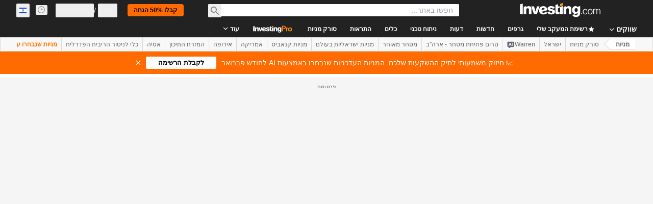

--- FILE ---
content_type: text/html; charset=utf-8
request_url: https://il.investing.com/equities/apache-corp-technical
body_size: 162384
content:
<!DOCTYPE html><html lang="he" dir="rtl" class="html"><head><meta charSet="utf-8" data-next-head=""/><meta name="viewport" content="initial-scale=1.0,width=device-width" data-next-head=""/><link rel="canonical" href="https://il.investing.com/equities/apache-corp-technical" data-next-head=""/><link rel="alternate" hrefLang="x-default" href="https://www.investing.com/equities/apache-corp-technical" data-next-head=""/><link rel="alternate" hrefLang="en-us" href="https://www.investing.com/equities/apache-corp-technical" data-next-head=""/><link rel="alternate" hrefLang="he-il" href="https://il.investing.com/equities/apache-corp-technical" data-next-head=""/><link rel="alternate" hrefLang="ar" href="https://sa.investing.com/equities/apache-corp-technical" data-next-head=""/><link rel="alternate" hrefLang="es" href="https://es.investing.com/equities/apache-corp-technical" data-next-head=""/><link rel="alternate" hrefLang="fr" href="https://fr.investing.com/equities/apache-corp-technical" data-next-head=""/><link rel="alternate" hrefLang="zh-cn" href="https://cn.investing.com/equities/apache-corp-technical" data-next-head=""/><link rel="alternate" hrefLang="ru" href="https://ru.investing.com/equities/apache-corp-technical" data-next-head=""/><link rel="alternate" hrefLang="de" href="https://de.investing.com/equities/apache-corp-technical" data-next-head=""/><link rel="alternate" hrefLang="it" href="https://it.investing.com/equities/apache-corp-technical" data-next-head=""/><link rel="alternate" hrefLang="tr-tr" href="https://tr.investing.com/equities/apache-corp-technical" data-next-head=""/><link rel="alternate" hrefLang="ja" href="https://jp.investing.com/equities/apache-corp-technical" data-next-head=""/><link rel="alternate" hrefLang="pt" href="https://br.investing.com/equities/apache-corp-technical" data-next-head=""/><link rel="alternate" hrefLang="sv-se" href="https://se.investing.com/equities/apache-corp-technical" data-next-head=""/><link rel="alternate" hrefLang="el" href="https://gr.investing.com/equities/apache-corp-technical" data-next-head=""/><link rel="alternate" hrefLang="pl" href="https://pl.investing.com/equities/apache-corp-technical" data-next-head=""/><link rel="alternate" hrefLang="nl" href="https://nl.investing.com/equities/apache-corp-technical" data-next-head=""/><link rel="alternate" hrefLang="fi" href="https://fi.investing.com/equities/apache-corp-technical" data-next-head=""/><link rel="alternate" hrefLang="ko-kr" href="https://kr.investing.com/equities/apache-corp-technical" data-next-head=""/><link rel="alternate" hrefLang="es-mx" href="https://mx.investing.com/equities/apache-corp-technical" data-next-head=""/><link rel="alternate" hrefLang="pt-pt" href="https://pt.investing.com/equities/apache-corp-technical" data-next-head=""/><link rel="alternate" hrefLang="en-gb" href="https://uk.investing.com/equities/apache-corp-technical" data-next-head=""/><link rel="alternate" hrefLang="vi-vn" href="https://vn.investing.com/equities/apache-corp-technical" data-next-head=""/><link rel="alternate" hrefLang="th-th" href="https://th.investing.com/equities/apache-corp-technical" data-next-head=""/><link rel="alternate" hrefLang="id-id" href="https://id.investing.com/equities/apache-corp-technical" data-next-head=""/><link rel="alternate" hrefLang="zh-hk" href="https://hk.investing.com/equities/apache-corp-technical" data-next-head=""/><link rel="alternate" hrefLang="en-in" href="https://in.investing.com/equities/apache-corp-technical" data-next-head=""/><link rel="alternate" hrefLang="ms" href="https://ms.investing.com/equities/apache-corp-technical" data-next-head=""/><link rel="alternate" hrefLang="en-ca" href="https://ca.investing.com/equities/apache-corp-technical" data-next-head=""/><link rel="alternate" hrefLang="en-au" href="https://au.investing.com/equities/apache-corp-technical" data-next-head=""/><link rel="alternate" hrefLang="en-za" href="https://za.investing.com/equities/apache-corp-technical" data-next-head=""/><link rel="alternate" hrefLang="hi" href="https://hi.investing.com/equities/apache-corp-technical" data-next-head=""/><link rel="alternate" hrefLang="en-ng" href="https://ng.investing.com/equities/apache-corp-technical" data-next-head=""/><link rel="alternate" hrefLang="en-ph" href="https://ph.investing.com/equities/apache-corp-technical" data-next-head=""/><meta property="og:type" content="website" data-next-head=""/><meta property="og:url" content="https://il.investing.com/equities/apache-corp-technical" data-next-head=""/><meta property="og:image" content="https://i-invdn-com.investing.com/redesign/images/seo/investing_300X300.png" data-next-head=""/><meta property="og:site_name" content="Investing.com Israel" data-next-head=""/><meta property="og:locale" content="he_IL" data-next-head=""/><meta name="twitter:card" content="summary" data-next-head=""/><meta name="twitter:site" content="@investingisrael" data-next-head=""/><meta name="twitter:image" content="https://i-invdn-com.investing.com/redesign/images/seo/investing_300X300.png" data-next-head=""/><meta name="global-translation-variables" content="&quot;{}&quot;" data-next-head=""/><title data-next-head="">ניתוח טכני עבור מניית APA - Investing.com</title><meta name="description" content="ניתוח טכני מפורט ואיתותים עבור מניית APA, כולל נקודות פיבוט, אינדיקטורים טכניים, ממוצעים, ועוד." data-next-head=""/><meta name="twitter:title" content="ניתוח טכני עבור מניית APA - Investing.com" data-next-head=""/><meta property="og:title" content="ניתוח טכני עבור מניית APA - Investing.com" data-next-head=""/><meta name="twitter:description" content="ניתוח טכני מפורט ואיתותים עבור מניית APA, כולל נקודות פיבוט, אינדיקטורים טכניים, ממוצעים, ועוד." data-next-head=""/><meta property="og:description" content="ניתוח טכני מפורט ואיתותים עבור מניית APA, כולל נקודות פיבוט, אינדיקטורים טכניים, ממוצעים, ועוד." data-next-head=""/><link rel="dns-prefetch" href="//securepubads.g.doubleclick.net"/><link rel="dns-prefetch" href="//monetization.prod.invmed.co"/><link rel="dns-prefetch" href="//c.amazon-adsystem.com"/><link rel="dns-prefetch" href="//fonts.googleapis.com"/><link rel="preconnect" href="//cdn.investing.com"/><link rel="preconnect" href="//live.primis.tech"/><link rel="preconnect" href="//fonts.gstatic.com" crossorigin=""/><link rel="icon" href="/favicon.ico" type="image/x-icon"/><link rel="icon" type="image/png" sizes="16x16" href="/favicon-16x16.png"/><link rel="icon" type="image/png" sizes="32x32" href="/favicon-32x32.png"/><link rel="icon" type="image/png" sizes="48x48" href="/favicon-48x48.png"/><link rel="apple-touch-icon" sizes="180x180" href="/apple-touch-icon.png"/><meta name="apple-mobile-web-app-capable" content="yes"/><meta name="apple-mobile-web-app-title" content="Investing.com"/><meta name="theme-color" content="#222222"/><link rel="preload" href="https://cdn.investing.com/x/1acb37b/_next/static/css/0f5035d3f35fd0d0.css" as="style"/><link rel="preload" href="https://cdn.investing.com/x/1acb37b/_next/static/css/8ad3ec542ee4efb6.css" as="style"/><link rel="preload" href="https://cdn.investing.com/x/1acb37b/_next/static/css/77e248a8f33d538f.css" as="style"/><link rel="preload" href="https://cdn.investing.com/x/1acb37b/_next/static/css/12e1b4a631d6c0a2.css" as="style"/><link rel="preload" href="https://cdn.investing.com/x/1acb37b/_next/static/css/7e93f9d70dcbe38e.css" as="style"/><script data-next-head="">window.dataLayer=window.dataLayer||[];function gtag(){dataLayer.push(arguments)};window.__imntz=window.__imntz||{};window.__imntz.queue=window.__imntz.queue||[];window.googletag=window.googletag||{cmd:[]};window.yaContextCb=window.yaContextCb||[];window.OneTrust={};function OptanonWrapper(){}</script><script>try {
            const userEmailStr = false;
            if (userEmailStr) {
                window.__imntz.queue.push(() => { window.__imntz.api().setUserDetail("email", userEmailStr) })
            }
        } catch (error) {
            console.error("Failed to serialize userEmailHashed:", error);
        }</script><script type="application/ld+json" data-next-head="">{"@context":"https://schema.org","@type":"FAQPage","mainEntity":[{"@type":"Question","name":"מבחינת ניתוח טכני, האם כדאי לקנות או למכור את APA?","acceptedAnswer":{"@type":"Answer","text":"לפי הממוצע הנע ואינדיקטורים טכניים נוספים, איתות הקנייה/המכירה היומי הוא קנייה חזקה."}},{"@type":"Question","name":"מה המצב כעת של הממוצעים הנעים של APA?","acceptedAnswer":{"@type":"Answer","text":"הממוצעים הנעים של APA מאותתים על תחזית של קנייה חזקה, לנוכח ממוצעים נעים בין MA5 ל-MA200, עם 12 איתותי קנייה ו-0 איתותי מכירה."}},{"@type":"Question","name":"מה הסטטוס העדכני של האינדיקטורים הטכניים עבור APA?","acceptedAnswer":{"@type":"Answer","text":"האינדיקטורים הטכניים עבור APA נמצאים בפוזיציה של קנייה חזקה לפי ניתוח שוק יומי, עם 8 איתותים במחווני קנייה ו-2 איתותי מכירה."}},{"@type":"Question","name":"מה ה-RSI של APA ל-14 יום?","acceptedAnswer":{"@type":"Answer","text":"מדד העוצמה היחסית (RSI) הנוכחי של APA בפרק הזמן של 14 יום הוא 54.621, ולכן מאותת לטובת ניטרלי של המניה."}},{"@type":"Question","name":"מה ה-MACD של APA?","acceptedAnswer":{"@type":"Answer","text":"ה-MACD של APA הוא 0.070, ולכן מאותת לטובת קנייה של המניה."}},{"@type":"Question","name":"מהו הממוצע הנע של APA ל-5 ימים?","acceptedAnswer":{"@type":"Answer","text":"הממוצע הנע של APA ל-5 ימים הוא 26.12, ולכן מאותת לטובת קנייה של המניה."}},{"@type":"Question","name":"מהו הממוצע הנע של APA ל-50 ימים?","acceptedAnswer":{"@type":"Answer","text":"הממוצע הנע של APA ל-50 ימים הוא 25.90, ולכן מאותת לטובת קנייה של המניה."}},{"@type":"Question","name":"מהו הממוצע הנע של APA ל-200 ימים?","acceptedAnswer":{"@type":"Answer","text":"הממוצע הנע של APA ל-200 ימים הוא 25.14, ולכן מאותת לטובת קנייה של המניה."}},{"@type":"Question","name":"מהו ערך הביצועים בנקודת פיבוט פיבונאצ'י של APA?","acceptedAnswer":{"@type":"Answer","text":"ערך הביצועים של APA בנקודת פיבוט פיבונאצ'י הוא 26.15."}}]}</script><link rel="stylesheet" href="https://fonts.googleapis.com/css2?family=Inter:wght@400;500;600;700&amp;display=swap"/><script id="init_globals" data-nscript="beforeInteractive">window.page_design="refactoring_full_width";(function(w,d,s,l,i){w[l]=w[l]||[];w[l].push({'gtm.start':new Date().getTime(),event:'gtm.js'});var f=d.getElementsByTagName(s)[0],j=d.createElement(s),dl=l!='dataLayer'?'&l='+l:'';j.async=true;j.src='/gcode/?id='+i+dl;f.parentNode.insertBefore(j,f);})(window,document,'script','dataLayer','GTM-PGT3R3D');</script><script id="fb_pixel" data-nscript="beforeInteractive">!function(f,b,e,v,n,t,s){if(f.fbq)return;n=f.fbq=function(){n.callMethod? n.callMethod.apply(n,arguments):n.queue.push(arguments)};if(!f._fbq)f._fbq=n;n.push=n;n.loaded=!0;n.version='2.0';n.queue=[];t=b.createElement(e);t.async=!0;t.src=v;s=b.getElementsByTagName(e)[0];s.parentNode.insertBefore(t,s)}(window, document,'script','https://connect.facebook.net/en_US/fbevents.js');</script><script id="pubx_ads" data-nscript="beforeInteractive">(function(){
                            var PUBX_FF_ALWAYS_ENABLED = true;
                            var PUBX_ON_PERCENTAGE = 95;
                            var AUCTION_DELAY = 100;
                            var pubxId = "71b864d1-8747-49a4-9279-13f89d43e57f";
                            var pbNamespace = "pbjs";
                            var e=window[pbNamespace]=window[pbNamespace]||{};e.que=e.que||[];window.__pubx__=window.__pubx__||{};window.__pubx__.pubxFFAlwaysEnabled=PUBX_FF_ALWAYS_ENABLED;var o=null;window.__pubxLoaded__=Math.random()<PUBX_ON_PERCENTAGE/100;var a=`https://floor.pbxai.com/?pubxId=${pubxId}${window.__pubxLoaded__?"":`&pbx_e=1`}&page=${window.location.href}`;const n={a:[0,1],b:[2,6],c:[7,11],d:[12,16],e:[17,Number.MAX_SAFE_INTEGER]};const t=(e,o)=>{const a=e.bidRequestsCount||0;const t=Object.keys(n);for(const e of t){const o=n[e];if(a>=o[0]&&a<=o[1]){return e}}return t[t.length-1]};const r=(e,o)=>e.bidder;if(e.que.push===Array.prototype.push&&(window.__pubxLoaded__||PUBX_FF_ALWAYS_ENABLED)){var d=document.createElement("link");d.rel="preload";d.href=a;d.as="fetch";d.crossOrigin=true;document.head.appendChild(d)}if(window.__pubxLoaded__){try{var u=localStorage.getItem("pubx:defaults");var i=JSON.parse(u);var _=i?i["data"]:o;window.__pubx__.pubxDefaultsAvailable=true;if(!_||_&&typeof _==="object"&&_.expiry<Date.now()){window.__pubx__.pubxDefaultsAvailable=false}else{o=_}}catch(e){console.error("Pubx: Error parsing defaults",e);window.__pubx__.pubxDefaultsAvailable=false}}if(PUBX_FF_ALWAYS_ENABLED||window.__pubxLoaded__){e.que.push((function(){e.setConfig({floors:{enforcement:{floorDeals:true},auctionDelay:AUCTION_DELAY,endpoint:{url:a},additionalSchemaFields:{rank:t,bidder:r},data:o}})}))}var p=document.createElement("script"),l=`https://cdn.pbxai.com/${pubxId}.js?pbxd=${encodeURIComponent(window.location.origin)}`;p.src=l;p.async=true;document.head.appendChild(p);
                        })();</script><script id="inv_ads" data-nscript="beforeInteractive">window.__imntz.config={preset:{"version":"2220","wrapper":"3.36.2-rc3","prebid":"26","constraints":{"bid_factor":{"adagio":[0.96],"amazon":[1],"appnexus":[0.91],"criteo":[0.91],"inmobi":[0.91],"insticator":[0.88],"ix":[0.94],"medianet":[0.94],"nextMillennium":[0.95],"pubmatic":[0.92],"richaudience":[0.89],"seedtag":[0.95],"sevio":[0.85],"smilewanted":[0.84],"sparteo":[0.91],"triplelift":[0.95],"vidazoo_display":[0.9]},"bid_page":{},"ccpa_compatible":{"adagio":true,"amazon":true,"appnexus":true,"criteo":true,"inmobi":true,"insticator":true,"ix":true,"medianet":true,"nextMillennium":true,"pubmatic":true,"richaudience":true,"seedtag":true,"sevio":true,"smilewanted":true,"sparteo":true,"triplelift":true,"vidazoo_display":true},"gdpr_compatible":{"adagio":true,"amazon":true,"appnexus":true,"criteo":true,"inmobi":true,"insticator":true,"ix":true,"medianet":true,"nextMillennium":true,"pubmatic":true,"richaudience":true,"seedtag":true,"sevio":true,"smilewanted":true,"sparteo":true,"triplelift":true,"vidazoo_display":true},"exclude_adex":false,"auction_timeout":3000},"bidderConfig":[],"bidderAliases":{"vidazoo_display":"vidazoo"},"analyticsRefreshCounterMainSite":true,"analyticsPrebidMainSite":[],"userIdsMainSite":[],"rtdProviders":[{"name":"adagio","params":{"site":"ms-investing-com","organizationId":"1306"}},{"name":"contxtful","waitForIt":true,"params":{"version":"v1","customer":"INVP251016","bidders":["contxtful"],"adServerTargeting":true}}],"intentIQ":{"enabled":false,"config":{}},"ad_units":[{"placement":"Billboard_Default","group":"Billboard_Desktop","name":"/6938/FP_HE_site/FP_HE_Billboard_Default","sizesV2":{"0":["fluid",[980,250],[970,250],[970,90],[728,90]],"1440":["fluid",[1,1],[1000,200],[70,130],[980,250],[970,100],[1192,250],[1192,90],[1192,100],[1192,130],[1192,250]]},"refreshSettings":{"refresh":30000,"maxRefreshWhenNoFill":2,"emptySlotRefreshTimeout":20000},"conditions":{},"adex_sizes":null,"infinite":false,"interstitial":false,"repeatable":true,"reportable":true,"position":4,"bidders":[{"bidder":"adagio","params":{"organizationId":"1306","site":"ms-investing-com","placement":"FP_Desktop_Billboard_Default"}},{"bidder":"amazon","params":{}},{"bidder":"appnexus","params":{"placementId":25736098}},{"bidder":"criteo","params":{"networkId":8767,"pubid":"101558","publisherSubId":"Investing_FP"}},{"bidder":"inmobi","params":{"plc":"10000516454"}},{"bidder":"insticator","params":{"adUnitId":"01J7KDP73SZRTF5JFW5Y3BYCJB"}},{"bidder":"ix","params":{"siteId":"842306"}},{"bidder":"medianet","params":{"cid":"8CUFV8103","crid":"461148263"}},{"bidder":"nextMillennium","params":{"placement_id":"38476"}},{"bidder":"pubmatic","params":{"publisherId":"158008","adSlot":"FP_Desktop_Billboard_Default"}},{"bidder":"richaudience","params":{"pid":"Igh8Py6HZx","supplyType":"site"}},{"bidder":"seedtag","params":{"publisherId":"8874-9209-01","adUnitId":"33954228","placement":"inBanner"}},{"bidder":"sevio","params":{"zone":"707e58fe-594f-44b8-a90a-efc82e5d3359"}},{"bidder":"smilewanted","params":{"zoneId":"investing.com_hb_display_1"}},{"bidder":"sparteo","params":{"networkId":"db772092-18cf-4792-8b3e-813f4058138b"}},{"bidder":"triplelift","params":{"inventoryCode":"FP_Desktop_Billboard_Default"}},{"bidder":"vidazoo_display","params":{"cId":"63cfdd11f8623a513e005157","pId":"59ac17c192832d0011283fe3"}}]},{"placement":"Content_box1","group":"Content_Box_Desktop","name":"/6938/FP_HE_site/FP_HE_Content_box1","sizesV2":{"0":[[336,280],[300,250],[320,100]]},"refreshSettings":{"refresh":30000,"maxRefreshWhenNoFill":2,"emptySlotRefreshTimeout":20000},"conditions":{},"adex_sizes":null,"infinite":true,"interstitial":false,"repeatable":true,"reportable":false,"position":0,"bidders":[{"bidder":"adagio","params":{"organizationId":"1306","site":"ms-investing-com","placement":"FP_Content_box1"}},{"bidder":"amazon","params":{}},{"bidder":"appnexus","params":{"placementId":32284523}},{"bidder":"criteo","params":{"networkId":8767,"pubid":"101558","publisherSubId":"Investing_FP"}},{"bidder":"inmobi","params":{"plc":"10000516455"}},{"bidder":"insticator","params":{"adUnitId":"01J7KDP73SZRTF5JFW5Y3BYCJB"}},{"bidder":"ix","params":{"siteId":"1081693"}},{"bidder":"medianet","params":{"cid":"8CUFV8103","crid":"396815734"}},{"bidder":"nextMillennium","params":{"placement_id":"54125"}},{"bidder":"pubmatic","params":{"publisherId":"158008","adSlot":"FP_Content_box1"}},{"bidder":"richaudience","params":{"pid":"bgzuJBsVNN","supplyType":"site"}},{"bidder":"seedtag","params":{"publisherId":"8874-9209-01","adUnitId":"31389115","placement":"inArticle"}},{"bidder":"sevio","params":{"zone":"91b2b108-01e6-4f4f-91ac-ea8126cf8513"}},{"bidder":"smilewanted","params":{"zoneId":"investing.com_hb_display_10"}},{"bidder":"sparteo","params":{"networkId":"db772092-18cf-4792-8b3e-813f4058138b"}},{"bidder":"triplelift","params":{"inventoryCode":"investing_FP_Content_Touch_box1_300x250_pb"}},{"bidder":"vidazoo_display","params":{"cId":"63cfdd11f8623a513e005157","pId":"59ac17c192832d0011283fe3"}}]},{"placement":"Content_box2","group":"Content_Box_Desktop","name":"/6938/FP_HE_site/FP_HE_Content_box2","sizesV2":{"0":[[336,280],[300,250],[320,100]]},"refreshSettings":{"refresh":30000,"maxRefreshWhenNoFill":2,"emptySlotRefreshTimeout":20000},"conditions":{},"adex_sizes":null,"infinite":true,"interstitial":false,"repeatable":true,"reportable":false,"position":0,"bidders":[{"bidder":"adagio","params":{"organizationId":"1306","site":"ms-investing-com","placement":"FP_Content_box2"}},{"bidder":"amazon","params":{}},{"bidder":"appnexus","params":{"placementId":32284524}},{"bidder":"criteo","params":{"networkId":8767,"pubid":"101558","publisherSubId":"Investing_FP"}},{"bidder":"inmobi","params":{"plc":"10000516466"}},{"bidder":"insticator","params":{"adUnitId":"01J7KDP73SZRTF5JFW5Y3BYCJB"}},{"bidder":"ix","params":{"siteId":"1081694"}},{"bidder":"medianet","params":{"cid":"8CUFV8103","crid":"470368241"}},{"bidder":"nextMillennium","params":{"placement_id":"54126"}},{"bidder":"pubmatic","params":{"publisherId":"158008","adSlot":"FP_Content_box2"}},{"bidder":"richaudience","params":{"pid":"clrDnhUiMu","supplyType":"site"}},{"bidder":"seedtag","params":{"publisherId":"8874-9209-01","adUnitId":"31389115","placement":"inArticle"}},{"bidder":"sevio","params":{"zone":"ff16c017-b79c-4252-b527-e6d0e042ff08"}},{"bidder":"smilewanted","params":{"zoneId":"investing.com_hb_display_11"}},{"bidder":"sparteo","params":{"networkId":"db772092-18cf-4792-8b3e-813f4058138b"}},{"bidder":"triplelift","params":{"inventoryCode":"investing_FP_Content_Touch_box1_300x250_pb"}},{"bidder":"vidazoo_display","params":{"cId":"63cfdd11f8623a513e005157","pId":"59ac17c192832d0011283fe3"}}]},{"placement":"Content_box1","group":"Content_Box_Desktop","name":"/6938/FP_HE_site/FP_HE_Content_box3","sizesV2":{"0":[[336,280],[300,250],[320,100]]},"refreshSettings":{"refresh":30000,"maxRefreshWhenNoFill":2,"emptySlotRefreshTimeout":20000},"conditions":{},"adex_sizes":null,"infinite":true,"interstitial":false,"repeatable":true,"reportable":false,"position":0,"bidders":[{"bidder":"adagio","params":{"organizationId":"1306","site":"ms-investing-com","placement":"FP_Content_box3"}},{"bidder":"amazon","params":{}},{"bidder":"appnexus","params":{"placementId":33153547}},{"bidder":"criteo","params":{"networkId":8767,"pubid":"101558","publisherSubId":"Investing_FP"}},{"bidder":"inmobi","params":{"plc":"10000516467"}},{"bidder":"insticator","params":{"adUnitId":"01J7KDP73SZRTF5JFW5Y3BYCJB"}},{"bidder":"ix","params":{"siteId":"1121966"}},{"bidder":"medianet","params":{"cid":"8CUFV8103","crid":"371597972"}},{"bidder":"nextMillennium","params":{"placement_id":"59561"}},{"bidder":"pubmatic","params":{"publisherId":"158008","adSlot":"FP_Content_box3"}},{"bidder":"richaudience","params":{"pid":"TzwcYyGuQa","supplyType":"site"}},{"bidder":"seedtag","params":{"publisherId":"8874-9209-01","adUnitId":"31093022","placement":"inArticle"}},{"bidder":"sevio","params":{"zone":"2eb6009c-0f72-410c-bb46-443de20c78dd"}},{"bidder":"smilewanted","params":{"zoneId":"investing.com_hb_display_12"}},{"bidder":"sparteo","params":{"networkId":"db772092-18cf-4792-8b3e-813f4058138b"}},{"bidder":"triplelift","params":{"inventoryCode":"investing_FP_Content_Touch_box1_300x250_pb"}},{"bidder":"vidazoo_display","params":{"cId":"63cfdd11f8623a513e005157","pId":"59ac17c192832d0011283fe3"}}]},{"placement":"Content_box2","group":"Content_Box_Desktop","name":"/6938/FP_HE_site/FP_HE_Content_box4","sizesV2":{"0":[[336,280],[300,250],[320,100]]},"refreshSettings":{"refresh":30000,"maxRefreshWhenNoFill":2,"emptySlotRefreshTimeout":20000},"conditions":{},"adex_sizes":null,"infinite":true,"interstitial":false,"repeatable":true,"reportable":false,"position":0,"bidders":[{"bidder":"adagio","params":{"organizationId":"1306","site":"ms-investing-com","placement":"FP_Content_box4"}},{"bidder":"amazon","params":{}},{"bidder":"appnexus","params":{"placementId":33153546}},{"bidder":"criteo","params":{"networkId":8767,"pubid":"101558","publisherSubId":"Investing_FP"}},{"bidder":"inmobi","params":{"plc":"10000516464"}},{"bidder":"insticator","params":{"adUnitId":"01J7KDP73SZRTF5JFW5Y3BYCJB"}},{"bidder":"ix","params":{"siteId":"1121967"}},{"bidder":"medianet","params":{"cid":"8CUFV8103","crid":"777292526"}},{"bidder":"nextMillennium","params":{"placement_id":"59562"}},{"bidder":"pubmatic","params":{"publisherId":"158008","adSlot":"FP_Content_box4"}},{"bidder":"richaudience","params":{"pid":"0X2hTpKKO8","supplyType":"site"}},{"bidder":"seedtag","params":{"publisherId":"8874-9209-01","adUnitId":"31093022","placement":"inArticle"}},{"bidder":"sevio","params":{"zone":"32c688a9-a47e-4f2e-860c-f42594e1e501"}},{"bidder":"smilewanted","params":{"zoneId":"investing.com_hb_display_13"}},{"bidder":"sparteo","params":{"networkId":"db772092-18cf-4792-8b3e-813f4058138b"}},{"bidder":"triplelift","params":{"inventoryCode":"investing_FP_Content_Touch_box1_300x250_pb"}},{"bidder":"vidazoo_display","params":{"cId":"63cfdd11f8623a513e005157","pId":"59ac17c192832d0011283fe3"}}]},{"placement":"Content_Leaderboard1","group":"Content_Leaderboard_Desktop","name":"/6938/FP_HE_site/FP_HE_Content_Leaderboard1","sizesV2":{"0":["fluid",[728,90]]},"refreshSettings":{"refresh":30000,"maxRefreshWhenNoFill":2,"emptySlotRefreshTimeout":20000},"conditions":{},"adex_sizes":null,"infinite":true,"interstitial":false,"repeatable":true,"reportable":false,"position":0,"bidders":[{"bidder":"adagio","params":{"organizationId":"1306","site":"ms-investing-com","placement":"FP_Midpage_Leaderboard_1"}},{"bidder":"amazon","params":{}},{"bidder":"appnexus","params":{"placementId":32284522}},{"bidder":"criteo","params":{"networkId":8767,"pubid":"101558","publisherSubId":"Investing_FP"}},{"bidder":"inmobi","params":{"plc":"10000516460"}},{"bidder":"insticator","params":{"adUnitId":"01J7KDP73SZRTF5JFW5Y3BYCJB"}},{"bidder":"ix","params":{"siteId":"1081692"}},{"bidder":"medianet","params":{"cid":"8CUFV8103","crid":"184151924"}},{"bidder":"nextMillennium","params":{"placement_id":"54124"}},{"bidder":"pubmatic","params":{"publisherId":"158008","adSlot":"FP_Content_Leaderboard1"}},{"bidder":"richaudience","params":{"pid":"gDnw9o7Caz","supplyType":"site"}},{"bidder":"seedtag","params":{"publisherId":"8874-9209-01","adUnitId":"31773561","placement":"inArticle"}},{"bidder":"sevio","params":{"zone":"0ac4c6bd-40ac-4a19-ad03-0093e4b0a8cd"}},{"bidder":"smilewanted","params":{"zoneId":"investing.com_hb_display_8"}},{"bidder":"sparteo","params":{"networkId":"db772092-18cf-4792-8b3e-813f4058138b"}},{"bidder":"triplelift","params":{"inventoryCode":"investing_FP_Midpage_Leaderboard_1_728x90_pb"}},{"bidder":"vidazoo_display","params":{"cId":"63cfdd11f8623a513e005157","pId":"59ac17c192832d0011283fe3"}}]},{"placement":"Content_Leaderboard1","group":"Content_Leaderboard_Desktop","name":"/6938/FP_HE_site/FP_HE_Content_Leaderboard2","sizesV2":{"0":["fluid",[728,90]]},"refreshSettings":{"refresh":30000,"maxRefreshWhenNoFill":2,"emptySlotRefreshTimeout":20000},"conditions":{},"adex_sizes":null,"infinite":true,"interstitial":false,"repeatable":true,"reportable":false,"position":0,"bidders":[{"bidder":"adagio","params":{"organizationId":"1306","site":"ms-investing-com","placement":"FP_Content_Leaderboard2"}},{"bidder":"amazon","params":{}},{"bidder":"appnexus","params":{"placementId":33153548}},{"bidder":"criteo","params":{"networkId":8767,"pubid":"101558","publisherSubId":"Investing_FP"}},{"bidder":"inmobi","params":{"plc":"10000516459"}},{"bidder":"insticator","params":{"adUnitId":"01J7KDP73SZRTF5JFW5Y3BYCJB"}},{"bidder":"ix","params":{"siteId":"1121965"}},{"bidder":"medianet","params":{"cid":"8CUFV8103","crid":"425547581"}},{"bidder":"nextMillennium","params":{"placement_id":"59560"}},{"bidder":"pubmatic","params":{"publisherId":"158008","adSlot":"FP_Content_Leaderboard2"}},{"bidder":"richaudience","params":{"pid":"IS5Ezuuj9P","supplyType":"site"}},{"bidder":"seedtag","params":{"publisherId":"8874-9209-01","adUnitId":"31773561","placement":"inArticle"}},{"bidder":"sevio","params":{"zone":"d742874d-3eac-4ba9-8ecd-a92e6376f55b"}},{"bidder":"smilewanted","params":{"zoneId":"investing.com_hb_display_9"}},{"bidder":"sparteo","params":{"networkId":"db772092-18cf-4792-8b3e-813f4058138b"}},{"bidder":"triplelift","params":{"inventoryCode":"investing_FP_Midpage_Leaderboard_1_728x90_pb"}},{"bidder":"vidazoo_display","params":{"cId":"63cfdd11f8623a513e005157","pId":"59ac17c192832d0011283fe3"}}]},{"placement":"Content_Midpage_1","group":"Content_Midpage_1_Desktop","name":"/6938/FP_HE_site/FP_HE_Content_Midpage_1","sizesV2":{"0":["fluid",[980,250],[970,250],[970,90],[728,90],[1,1]]},"refreshSettings":{"refresh":30000,"maxRefreshWhenNoFill":2,"emptySlotRefreshTimeout":20000},"conditions":{"selector_margin_pixels":350},"adex_sizes":null,"infinite":false,"interstitial":false,"repeatable":true,"reportable":false,"position":3,"bidders":[{"bidder":"amazon","params":{}}]},{"placement":"Content_Midpage_2","group":"Content_Midpage_2_Desktop","name":"/6938/FP_HE_site/FP_HE_Content_Midpage_2","sizesV2":{"0":["fluid",[980,250],[970,250],[970,90],[728,90],[1,1]]},"refreshSettings":{"refresh":30000,"maxRefreshWhenNoFill":2,"emptySlotRefreshTimeout":20000},"conditions":{"selector_margin_pixels":350},"adex_sizes":null,"infinite":false,"interstitial":false,"repeatable":true,"reportable":false,"position":3,"bidders":[{"bidder":"amazon","params":{}}]},{"placement":"Content_Midpage_3","group":"Content_Midpage_3_Desktop","name":"/6938/FP_HE_site/FP_HE_Content_Midpage_3","sizesV2":{"0":["fluid",[980,250],[970,250],[970,90],[728,90],[1,1]]},"refreshSettings":{"refresh":30000,"maxRefreshWhenNoFill":2,"emptySlotRefreshTimeout":20000},"conditions":{"selector_margin_pixels":350},"adex_sizes":null,"infinite":false,"interstitial":false,"repeatable":true,"reportable":false,"position":3,"bidders":[{"bidder":"amazon","params":{}}]},{"placement":"Forum_Comments_Infinite","group":"Commentary_Leaderboard_Desktop","name":"/6938/FP_HE_site/FP_HE_Forum_Comments_Infinite","sizesV2":{"0":[[728,90]]},"refreshSettings":{"refresh":30000,"maxRefreshWhenNoFill":2,"emptySlotRefreshTimeout":20000},"conditions":{},"adex_sizes":null,"infinite":true,"interstitial":false,"repeatable":true,"reportable":false,"position":0,"bidders":[{"bidder":"adagio","params":{"organizationId":"1306","site":"ms-investing-com","placement":"FP_Forum_Comments_Infinite"}},{"bidder":"amazon","params":{}},{"bidder":"appnexus","params":{"placementId":31794684}},{"bidder":"criteo","params":{"networkId":8767,"pubid":"101558","publisherSubId":"Investing_FP"}},{"bidder":"inmobi","params":{"plc":"10000516456"}},{"bidder":"insticator","params":{"adUnitId":"01J7KDP73SZRTF5JFW5Y3BYCJB"}},{"bidder":"ix","params":{"siteId":"1071077"}},{"bidder":"medianet","params":{"cid":"8CUFV8103","crid":"589166642"}},{"bidder":"nextMillennium","params":{"placement_id":"52724"}},{"bidder":"pubmatic","params":{"publisherId":"158008","adSlot":"FP_Forum_Comments_Infinite"}},{"bidder":"richaudience","params":{"pid":"hf8JaKfWDM","supplyType":"site"}},{"bidder":"seedtag","params":{"publisherId":"8874-9209-01","adUnitId":"31389114","placement":"inArticle"}},{"bidder":"sevio","params":{"zone":"fd88ab06-02d9-4dae-a982-2d0262a5da8d"}},{"bidder":"smilewanted","params":{"zoneId":"investing.com_hb_display_7"}},{"bidder":"sparteo","params":{"networkId":"db772092-18cf-4792-8b3e-813f4058138b"}},{"bidder":"triplelift","params":{"inventoryCode":"investing_FP_Midpage_Leaderboard_1_728x90_pb"}},{"bidder":"vidazoo_display","params":{"cId":"63cfdd11f8623a513e005157","pId":"59ac17c192832d0011283fe3"}}]},{"placement":"Midpage_Leaderboard_1","group":"Midpage Leaderboard 1","name":"/6938/FP_HE_site/FP_HE_Midpage_Leaderboard_1","sizesV2":{"0":[[728,90],[468,60],["fluid"]]},"refreshSettings":{"refresh":30000,"maxRefreshWhenNoFill":2,"emptySlotRefreshTimeout":20000},"conditions":{"selector_margin_pixels":500},"adex_sizes":null,"infinite":false,"interstitial":false,"repeatable":true,"reportable":false,"position":6,"bidders":[]},{"placement":"Sideblock_1_Default","group":"Sideblock_1_Desktop","name":"/6938/FP_HE_site/FP_HE_Sideblock_1_Default","sizesV2":{"0":[[300,600],[120,600],[160,600],[336,280],[320,280],[336,250],[300,250]]},"refreshSettings":{"refresh":30000,"maxRefreshWhenNoFill":2,"emptySlotRefreshTimeout":20000},"conditions":{"selector_margin_pixels":350},"adex_sizes":null,"infinite":false,"interstitial":false,"repeatable":true,"reportable":true,"position":6,"bidders":[{"bidder":"adagio","params":{"organizationId":"1306","site":"ms-investing-com","placement":"FP_Desktop_Sideblock_1_Default"}},{"bidder":"amazon","params":{}},{"bidder":"appnexus","params":{"placementId":25736099}},{"bidder":"criteo","params":{"networkId":8767,"pubid":"101558","publisherSubId":"Investing_FP"}},{"bidder":"inmobi","params":{"plc":"10000516457"}},{"bidder":"insticator","params":{"adUnitId":"01J7KDP73SZRTF5JFW5Y3BYCJB"}},{"bidder":"ix","params":{"siteId":"842307"}},{"bidder":"medianet","params":{"cid":"8CUFV8103","crid":"853582964"}},{"bidder":"nextMillennium","params":{"placement_id":"38477"}},{"bidder":"pubmatic","params":{"publisherId":"158008","adSlot":"FP_Desktop_Sideblock_1_Default"}},{"bidder":"richaudience","params":{"pid":"iYLBbct1Yl","supplyType":"site"}},{"bidder":"seedtag","params":{"publisherId":"8874-9209-01","adUnitId":"31389115","placement":"inArticle"}},{"bidder":"sevio","params":{"zone":"31ba0913-e379-49ba-8c89-40b605f05bd8"}},{"bidder":"smilewanted","params":{"zoneId":"investing.com_hb_display_2"}},{"bidder":"sparteo","params":{"networkId":"db772092-18cf-4792-8b3e-813f4058138b"}},{"bidder":"triplelift","params":{"inventoryCode":"FP_Desktop_Sideblock_1_Default"}},{"bidder":"vidazoo_display","params":{"cId":"63cfdd11f8623a513e005157","pId":"59ac17c192832d0011283fe3"}}]},{"placement":"Sideblock_2_Default","group":"Sideblock_2_Desktop","name":"/6938/FP_HE_site/FP_HE_Sideblock_2_Default","sizesV2":{"0":[[336,280],[320,100],[300,100],[300,250]]},"refreshSettings":{"refresh":30000,"maxRefreshWhenNoFill":2,"emptySlotRefreshTimeout":20000},"conditions":{"selector_margin_pixels":500},"adex_sizes":null,"infinite":false,"interstitial":false,"repeatable":true,"reportable":false,"position":6,"bidders":[{"bidder":"adagio","params":{"organizationId":"1306","site":"ms-investing-com","placement":"FP_Desktop_Sideblock_2_Default"}},{"bidder":"amazon","params":{}},{"bidder":"appnexus","params":{"placementId":25736100}},{"bidder":"criteo","params":{"networkId":8767,"pubid":"101558","publisherSubId":"Investing_FP"}},{"bidder":"inmobi","params":{"plc":"10000516463"}},{"bidder":"insticator","params":{"adUnitId":"01J7KDP73SZRTF5JFW5Y3BYCJB"}},{"bidder":"ix","params":{"siteId":"842308"}},{"bidder":"medianet","params":{"cid":"8CUFV8103","crid":"134209715"}},{"bidder":"nextMillennium","params":{"placement_id":"38478"}},{"bidder":"pubmatic","params":{"publisherId":"158008","adSlot":"FP_Desktop_Sideblock_2_Default"}},{"bidder":"richaudience","params":{"pid":"3k54tN30pp","supplyType":"site"}},{"bidder":"seedtag","params":{"publisherId":"8874-9209-01","adUnitId":"31389115","placement":"inArticle"}},{"bidder":"sevio","params":{"zone":"5ded87a7-fb94-4b91-ba69-0a5f959c718c"}},{"bidder":"smilewanted","params":{"zoneId":"investing.com_hb_display_3"}},{"bidder":"sparteo","params":{"networkId":"db772092-18cf-4792-8b3e-813f4058138b"}},{"bidder":"triplelift","params":{"inventoryCode":"FP_Desktop_Sideblock_2_Default"}},{"bidder":"vidazoo_display","params":{"cId":"63cfdd11f8623a513e005157","pId":"59ac17c192832d0011283fe3"}}]},{"placement":"Sideblock_3_viewable","group":"Sideblock_3_Desktop","name":"/6938/FP_HE_site/FP_HE_Sideblock_3_viewable","sizesV2":{"0":[[300,600],[120,600],[160,600],[336,280],[320,280],[336,250],[300,250]]},"refreshSettings":{"refresh":30000,"maxRefreshWhenNoFill":2,"emptySlotRefreshTimeout":20000},"conditions":{"selector_margin_pixels":650},"adex_sizes":null,"infinite":false,"interstitial":false,"repeatable":true,"reportable":false,"position":6,"bidders":[{"bidder":"adagio","params":{"organizationId":"1306","site":"ms-investing-com","placement":"FP_Desktop_Sideblock_3_viewable"}},{"bidder":"amazon","params":{}},{"bidder":"appnexus","params":{"placementId":25736101}},{"bidder":"criteo","params":{"networkId":8767,"pubid":"101558","publisherSubId":"Investing_FP"}},{"bidder":"inmobi","params":{"plc":"10000516462"}},{"bidder":"insticator","params":{"adUnitId":"01J7KDP73SZRTF5JFW5Y3BYCJB"}},{"bidder":"ix","params":{"siteId":"842309"}},{"bidder":"medianet","params":{"cid":"8CUFV8103","crid":"552090665"}},{"bidder":"nextMillennium","params":{"placement_id":"38479"}},{"bidder":"pubmatic","params":{"publisherId":"158008","adSlot":"FP_Desktop_Sideblock_3_viewable"}},{"bidder":"richaudience","params":{"pid":"bPkknTNT0K","supplyType":"site"}},{"bidder":"seedtag","params":{"publisherId":"8874-9209-01","adUnitId":"31389115","placement":"inArticle"}},{"bidder":"sevio","params":{"zone":"4d9c559f-66b3-439a-937d-428740f90b58"}},{"bidder":"smilewanted","params":{"zoneId":"investing.com_hb_display_4"}},{"bidder":"sparteo","params":{"networkId":"db772092-18cf-4792-8b3e-813f4058138b"}},{"bidder":"triplelift","params":{"inventoryCode":"FP_Desktop_Sideblock_1_Default"}},{"bidder":"vidazoo_display","params":{"cId":"63cfdd11f8623a513e005157","pId":"59ac17c192832d0011283fe3"}}]},{"placement":"Sideblock_Comments_Infinite","group":"Commentary_Box_Desktop","name":"/6938/FP_HE_site/FP_HE_Sideblock_Comments_Infinite","sizesV2":{"0":[[300,50],[300,100],[300,250]]},"refreshSettings":{"refresh":30000,"maxRefreshWhenNoFill":2,"emptySlotRefreshTimeout":20000},"conditions":{},"adex_sizes":null,"infinite":true,"interstitial":false,"repeatable":true,"reportable":false,"position":0,"bidders":[{"bidder":"adagio","params":{"organizationId":"1306","site":"ms-investing-com","placement":"FP_Sideblock_Comments_Infinite"}},{"bidder":"amazon","params":{}},{"bidder":"appnexus","params":{"placementId":31531425}},{"bidder":"criteo","params":{"networkId":8767,"pubid":"101558","publisherSubId":"Investing_FP"}},{"bidder":"inmobi","params":{"plc":"10000516458"}},{"bidder":"insticator","params":{"adUnitId":"01J7KDP73SZRTF5JFW5Y3BYCJB"}},{"bidder":"ix","params":{"siteId":"1064402"}},{"bidder":"medianet","params":{"cid":"8CUFV8103","crid":"852475716"}},{"bidder":"nextMillennium","params":{"placement_id":"52134"}},{"bidder":"pubmatic","params":{"publisherId":"158008","adSlot":"FP_Sideblock_Comments_Infinite"}},{"bidder":"richaudience","params":{"pid":"QVWFnQnGTk","supplyType":"site"}},{"bidder":"seedtag","params":{"publisherId":"8874-9209-01","adUnitId":"31389115","placement":"inArticle"}},{"bidder":"sevio","params":{"zone":"0784ec7b-2274-409c-ab51-bd6b5902ebe1"}},{"bidder":"smilewanted","params":{"zoneId":"investing.com_hb_display_6"}},{"bidder":"sparteo","params":{"networkId":"db772092-18cf-4792-8b3e-813f4058138b"}},{"bidder":"triplelift","params":{"inventoryCode":"FP_Sideblock_Comments_Infinite"}},{"bidder":"vidazoo_display","params":{"cId":"63cfdd11f8623a513e005157","pId":"59ac17c192832d0011283fe3"}}]},{"placement":"takeover_default","group":"Site_Scroller_Desktop","name":"/6938/FP_HE_site/FP_HE_takeover_default","sizesV2":{"1760":[[120,600],[160,600]],"2040":[[300,600],[300,250]]},"refreshSettings":{"refresh":30000,"maxRefreshWhenNoFill":2,"emptySlotRefreshTimeout":20000},"conditions":{"min_width":1760},"adex_sizes":null,"infinite":false,"interstitial":false,"repeatable":true,"reportable":false,"position":7,"bidders":[{"bidder":"adagio","params":{"organizationId":"1306","site":"ms-investing-com","placement":"FP_Takeover_Default"}},{"bidder":"amazon","params":{}},{"bidder":"appnexus","params":{"placementId":30269062}},{"bidder":"criteo","params":{"networkId":8767,"pubid":"101558","publisherSubId":"Investing_FP"}},{"bidder":"inmobi","params":{"plc":"10000516461"}},{"bidder":"insticator","params":{"adUnitId":"01J7KDP73SZRTF5JFW5Y3BYCJB"}},{"bidder":"ix","params":{"siteId":"998509"}},{"bidder":"medianet","params":{"cid":"8CUFV8103","crid":"825649285"}},{"bidder":"nextMillennium","params":{"placement_id":"42753"}},{"bidder":"pubmatic","params":{"publisherId":"158008","adSlot":"FP_Takeover_Default"}},{"bidder":"richaudience","params":{"pid":"S459IB04UX","supplyType":"site"}},{"bidder":"seedtag","params":{"publisherId":"8874-9209-01","adUnitId":"31773562","placement":"inArticle"}},{"bidder":"sevio","params":{"zone":"e6320fd5-7a36-4d7d-8fc6-69fd60c82766"}},{"bidder":"smilewanted","params":{"zoneId":"investing.com_hb_display_5"}},{"bidder":"sparteo","params":{"networkId":"db772092-18cf-4792-8b3e-813f4058138b"}},{"bidder":"triplelift","params":{"inventoryCode":"FP_Takeover_Default"}},{"bidder":"vidazoo_display","params":{"cId":"63cfdd11f8623a513e005157","pId":"59ac17c192832d0011283fe3"}}]},{"placement":"TNB_Instrument","group":"Trade Now_Desktop","name":"/6938/FP_HE_site/FP_HE_TNB_Instrument","sizesV2":{"0":["fluid"]},"refreshSettings":{"refresh":30000,"maxRefreshWhenNoFill":0,"emptySlotRefreshTimeout":20000,"nonProgrammaticTTL":50000},"conditions":{"selector_margin_pixels":600},"adex_sizes":null,"infinite":false,"interstitial":false,"repeatable":true,"reportable":false,"position":6,"bidders":[]},{"placement":"TNB_Right_Rail_1","group":"Trade Now","name":"/6938/FP_HE_site/FP_HE_TNB_Right_Rail_1","sizesV2":{},"refreshSettings":{"refresh":30000,"maxRefreshWhenNoFill":2,"emptySlotRefreshTimeout":20000},"conditions":{},"adex_sizes":null,"infinite":false,"interstitial":false,"repeatable":true,"reportable":false,"position":0,"bidders":[]}],"video_ad_units":[{"placement":"video-placement","conditions":{},"provider":"stn","providerId":"hn5QIZuX","params":{},"controlGroups":[{"provider":"primis","providerId":"116899","weight":0.4,"params":{}}]}],"widget_ad_units":[{"placement":"footer-widget","conditions":{"selector_margin_pixels":200},"provider":"dianomi","params":{"dianomi-context-id":2416}}]}};window.imntz_analyticsTargetCpmEnabled = true;window.dataLayer.push({event: 'mntz_js_load'});</script><script id="structured_data" type="application/ld+json" data-nscript="beforeInteractive">{"@context":"http://schema.org","@type":"Corporation","legalname":"APA","tickersymbol":"APA"}</script><link rel="stylesheet" href="https://cdn.investing.com/x/1acb37b/_next/static/css/0f5035d3f35fd0d0.css" data-n-g=""/><link rel="stylesheet" href="https://cdn.investing.com/x/1acb37b/_next/static/css/8ad3ec542ee4efb6.css" data-n-p=""/><link rel="stylesheet" href="https://cdn.investing.com/x/1acb37b/_next/static/css/77e248a8f33d538f.css" data-n-p=""/><link rel="stylesheet" href="https://cdn.investing.com/x/1acb37b/_next/static/css/12e1b4a631d6c0a2.css"/><link rel="stylesheet" href="https://cdn.investing.com/x/1acb37b/_next/static/css/7e93f9d70dcbe38e.css"/><noscript data-n-css=""></noscript><script defer="" noModule="" src="https://cdn.investing.com/x/1acb37b/_next/static/chunks/polyfills-42372ed130431b0a.js"></script><script src="https://securepubads.g.doubleclick.net/tag/js/gpt.js" async="" data-nscript="beforeInteractive"></script><script src="https://promos.investing.com/w37htfhcq2/vendor/9a63d23b-49c1-4335-b698-e7f3ab10af6c/lightbox_speed.js" async="" data-nscript="beforeInteractive"></script><script src="https://monetization.prod.invmed.co/wrapper/3.36.2-rc3/wrapper.min.js" defer="" data-nscript="beforeInteractive"></script><script src="https://monetization.prod.invmed.co/prebid/26/pbjs.min.js" defer="" data-nscript="beforeInteractive"></script><script src="https://c.amazon-adsystem.com/aax2/apstag.js" defer="" data-nscript="beforeInteractive"></script><script src="https://appleid.cdn-apple.com/appleauth/static/jsapi/appleid/1/iw_IL/appleid.auth.js" async="" defer="" data-nscript="beforeInteractive"></script><script src="https://accounts.google.com/gsi/client?hl=iw" async="" defer="" data-nscript="beforeInteractive"></script><script defer="" src="https://cdn.investing.com/x/1acb37b/_next/static/chunks/4350.fd5ffe7670841182.js"></script><script defer="" src="https://cdn.investing.com/x/1acb37b/_next/static/chunks/1850-fc5962dd4d0f54ab.js"></script><script defer="" src="https://cdn.investing.com/x/1acb37b/_next/static/chunks/3178-0653ac397add585e.js"></script><script defer="" src="https://cdn.investing.com/x/1acb37b/_next/static/chunks/9239-595f878607f691db.js"></script><script defer="" src="https://cdn.investing.com/x/1acb37b/_next/static/chunks/9954.0eb107ffde4afdbb.js"></script><script defer="" src="https://cdn.investing.com/x/1acb37b/_next/static/chunks/4587-7704bda28582a769.js"></script><script defer="" src="https://cdn.investing.com/x/1acb37b/_next/static/chunks/5560.427a261ea372d6ac.js"></script><script defer="" src="https://cdn.investing.com/x/1acb37b/_next/static/chunks/1875.8003a531988d473f.js"></script><script defer="" src="https://cdn.investing.com/x/1acb37b/_next/static/chunks/1125.9d5ad858e06eb61d.js"></script><script defer="" src="https://cdn.investing.com/x/1acb37b/_next/static/chunks/8229.290f88d9f09c9613.js"></script><script defer="" src="https://cdn.investing.com/x/1acb37b/_next/static/chunks/730.e9fa8e28e8309e89.js"></script><script src="https://cdn.investing.com/x/1acb37b/_next/static/chunks/webpack-ce0ad5b3beb0f624.js" defer=""></script><script src="https://cdn.investing.com/x/1acb37b/_next/static/chunks/framework-f8d751c8da87b5be.js" defer=""></script><script src="https://cdn.investing.com/x/1acb37b/_next/static/chunks/main-0ea374df0e75b8d5.js" defer=""></script><script src="https://cdn.investing.com/x/1acb37b/_next/static/chunks/pages/_app-35da828b2c82f1c5.js" defer=""></script><script src="https://cdn.investing.com/x/1acb37b/_next/static/chunks/8992-8a8e9eceb1b8e79f.js" defer=""></script><script src="https://cdn.investing.com/x/1acb37b/_next/static/chunks/6340-c40e4a7b64d3f94b.js" defer=""></script><script src="https://cdn.investing.com/x/1acb37b/_next/static/chunks/2933-b0c5edc7a5e0c25c.js" defer=""></script><script src="https://cdn.investing.com/x/1acb37b/_next/static/chunks/3103-910add9e44060eea.js" defer=""></script><script src="https://cdn.investing.com/x/1acb37b/_next/static/chunks/58-2907240d3b96fe95.js" defer=""></script><script src="https://cdn.investing.com/x/1acb37b/_next/static/chunks/5059-2dc9569fc4fa7b64.js" defer=""></script><script src="https://cdn.investing.com/x/1acb37b/_next/static/chunks/7231-4cbc0d4b247d51a2.js" defer=""></script><script src="https://cdn.investing.com/x/1acb37b/_next/static/chunks/pages/equities/%5B...equity%5D-b2338c20bc02d06b.js" defer=""></script><script src="https://cdn.investing.com/x/1acb37b/_next/static/1acb37b/_buildManifest.js" defer=""></script><script src="https://cdn.investing.com/x/1acb37b/_next/static/1acb37b/_ssgManifest.js" defer=""></script></head><body class="typography default-theme"><script>(function(h,o,t,j,a,r){
        h.hj=h.hj||function(){(h.hj.q=h.hj.q||[]).push(arguments)};
        h._hjSettings={hjid:174945,hjsv:6};
        a=o.getElementsByTagName('head')[0];
        r=o.createElement('script');r.async=1;
        r.src=t+h._hjSettings.hjid+j+h._hjSettings.hjsv;
        a.appendChild(r);
    })(window,document,'https://static.hotjar.com/c/hotjar-','.js?sv=');</script><link rel="preload" as="image" href="https://cdn.investing.com/entities-logos/169838.svg"/><div id="__next"><div class="fixed left-0 right-0 top-0 z-100 h-[3px] transition-opacity duration-500 ease-linear opacity-0"><div class="h-[3px] origin-left bg-[#0A69E5] transition-transform duration-200 ease-linear" style="transform:scaleX(0)"></div></div><header class="header_header__ts5le mb-[46px] sm:mb-12 md:!mb-[66px] bg-inv-grey-800 p-2.5 md:p-0" data-test="main-header"><div class="flex justify-center md:bg-inv-grey-800 md:text-white xxl:px-[160px] xxxl:px-[300px] header_top-row-wrapper__7SAiJ"><section class="header_top-row__i6XkJ w-full max-w-screen-md xl:container mdMax:bg-inv-grey-800 md:max-w-full md:!px-7 md2:!px-8 xl:mx-auto"><button class="relative inline-flex items-center justify-center whitespace-nowrap rounded-sm p-1.5 text-xs font-bold leading-tight no-underline disabled:bg-inv-grey-50 disabled:text-inv-grey-400 text-inv-grey-700 header_menu-button___fM3l mdMax:h-8 mdMax:w-8 mdMax:text-white md:hidden" type="button" data-test="main-menu-button-mobile"><svg viewBox="0 0 24 24" width="1em" fill="none" class="text-2xl" style="height:auto"><path fill="currentColor" fill-rule="evenodd" d="M1 18h22v-2H1v2ZM1 13h22v-2H1v2ZM1 6v2h22V6H1Z" clip-rule="evenodd"></path></svg></button><div class="text-white header_logo__RW0M7"><a class="block" title="Investing.com - הפורטל הפיננסי המוביל" data-test="logo-icon-link" href="https://il.investing.com/"><svg data-test="logo-icon-svg" viewBox="0 0 180 32" role="img" fill="none" class="h-auto max-h-6 w-full md:max-h-7"><title data-test="logo-icon-title">Investing.com - הפורטל הפיננסי המוביל</title><path fill-rule="evenodd" clip-rule="evenodd" d="M76.183 15.303c-1.1-.66-2.532-.991-3.853-1.211-.55-.11-1.21-.22-1.761-.33-.88-.22-2.973-.661-2.973-1.872 0-.99 1.211-1.321 2.202-1.321 1.762 0 2.863.55 3.193 2.202l5.064-1.432c-.55-3.412-4.844-4.513-8.147-4.513-3.413 0-8.036 1.1-8.036 5.394 0 3.743 2.862 4.624 5.834 5.285.771.11 1.542.33 2.202.55.991.22 2.863.55 2.863 1.872 0 1.32-1.652 1.871-2.973 1.871-1.871 0-3.192-1.1-3.413-2.972l-4.954 1.32c.66 4.074 4.734 5.285 8.477 5.285 4.184 0 8.587-1.651 8.587-6.275-.11-1.541-.99-2.973-2.312-3.853zM0 25.1h6.275V1.21L0 2.973V25.1zM19.486 6.936c-2.091 0-4.514 1.1-5.614 3.082V6.826L8.257 8.367v16.734h5.725v-9.688c0-2.202 1.1-3.743 3.302-3.743 2.863 0 2.753 2.532 2.753 4.734V25.1h5.725V13.76c.11-4.293-1.652-6.825-6.276-6.825zm32.697 0c-5.284 0-9.467 3.853-9.467 9.247 0 6.056 4.073 9.358 9.688 9.358 2.862 0 6.165-.99 8.257-2.752l-1.542-4.184c-1.43 1.872-3.853 3.083-6.385 3.083-1.651 0-3.303-.66-3.853-2.202l12.22-3.413c0-5.504-3.413-9.137-8.917-9.137zm-3.853 8.807c-.11-2.532 1.211-4.954 3.854-4.954 1.761 0 3.082 1.321 3.412 2.973l-7.266 1.981zm39.964-4.624l.99-3.743h-4.183V2.532l-5.725 1.652v14.862c0 4.844 1.321 6.275 6.165 6.165.66 0 1.762-.11 2.532-.22l1.211-4.404c-.77.22-2.312.44-3.192.11-.66-.22-.991-.77-.991-1.541v-8.037h3.193zM38.092 7.376l-3.303 11.78-3.303-11.78h-6.055l5.835 17.615h6.606l5.944-17.615h-5.724zm108 16.844c-2.532 0-3.853-2.532-3.853-4.954 0-2.422 1.321-4.954 3.853-4.954 1.651 0 2.752 1.1 3.082 2.752l1.321-.33c-.44-2.422-2.201-3.633-4.403-3.633-3.413 0-5.285 2.862-5.285 6.165s1.872 6.165 5.285 6.165c2.422 0 4.073-1.651 4.513-4.073l-1.321-.33c-.22 1.651-1.541 3.192-3.192 3.192zm11.119-11.119c-3.413 0-5.284 2.862-5.284 6.165s1.871 6.165 5.284 6.165 5.284-2.862 5.284-6.165-1.871-6.165-5.284-6.165zm0 11.12c-2.532 0-3.853-2.533-3.853-4.955s1.321-4.954 3.853-4.954 3.853 2.532 3.853 4.954c0 2.422-1.321 4.954-3.853 4.954zm18.936-11.12c-1.541 0-2.863.77-3.523 2.312-.441-1.541-1.762-2.312-3.193-2.312-1.651 0-2.972.77-3.743 2.422v-2.312l-1.321.33v11.34h1.431v-6.496c0-2.202.881-4.293 3.303-4.293 1.651 0 2.312 1.32 2.312 2.862v7.817h1.431v-6.496c0-1.981.661-4.183 3.083-4.183 1.871 0 2.642 1.1 2.642 2.972v7.817H180v-7.817c-.11-2.422-1.211-3.963-3.853-3.963zm-67.156-6.165c-2.092 0-4.514 1.1-5.615 3.082V6.826l-5.615 1.541v16.734h5.725v-9.688c0-2.202 1.101-3.743 3.303-3.743 2.862 0 2.752 2.532 2.752 4.734V25.1h5.725V13.76c.11-4.293-1.651-6.825-6.275-6.825zM90.055 25.1h5.725V6.826l-5.725 1.651v16.624zm47.339 0h1.872v-2.422h-1.872v2.422zm-8.146-15.523c-1.101-1.761-2.753-2.752-4.844-2.752-4.954 0-7.707 3.963-7.707 8.587 0 4.954 2.422 8.697 7.707 8.807 1.871 0 3.633-.99 4.734-2.642v1.762c0 2.201-.991 4.073-3.413 4.073-1.542 0-2.863-.88-3.303-2.422l-5.174 1.431c1.211 3.743 4.844 4.734 8.257 4.734 5.064 0 9.247-2.752 9.247-8.367V6.716l-5.504 1.54v1.322zm-3.523 10.349c-2.422 0-3.303-2.092-3.303-4.184 0-2.202.771-4.404 3.413-4.404 2.532 0 3.523 2.202 3.413 4.404 0 2.202-.991 4.184-3.523 4.184z" fill="currentColor"></path><path fill-rule="evenodd" clip-rule="evenodd" d="M89.945 1.651L96.11 0v5.174l-6.165 1.652V1.65z" fill="#F4A41D"></path></svg></a></div><a class="relative inline-flex items-center justify-center whitespace-nowrap rounded-sm p-1.5 text-xs/tight font-bold text-inv-grey-700 no-underline bg-inv-orange-400 header_mobile-signup__Qqce1 mdMax:border mdMax:border-inv-orange-400 mdMax:text-inv-grey-700 md:hidden ml-3" data-google-interstitial="false">פתח אפליקציה</a><div class="mainSearch_mainSearch__jEh4W p-2.5 md:!mx-8 md:p-0 md2:relative md2:!mx-12 lg:!mx-20"><div class="flex mainSearch_search-bar____mI1"><div class="mainSearch_input-wrapper__hWkM3 bg-white mdMax:border-b mdMax:border-inv-grey-500"><button class="relative inline-flex items-center justify-center whitespace-nowrap rounded-sm p-1.5 text-xs font-bold leading-tight no-underline disabled:bg-inv-grey-50 disabled:text-inv-grey-400 text-inv-grey-700 mainSearch_mobile-back__81yxi text-white" type="button"><svg viewBox="0 0 24 24" class="w-[18px] rtl:rotate-180"><use href="/next_/icon.svg?v=1acb37b#arrow-right"></use></svg></button><form autoComplete="off" class="w-full" action="/search" method="get"><input type="search" autoComplete="off" placeholder="חפשו באתר..." aria-label="Search Stocks, Currencies" data-test="search-section" class="h-[38px] w-full py-1.5 text-sm mdMax:text-base md:h-6 md:text-inv-grey-700" name="q"/></form></div><button class="relative inline-flex items-center justify-center whitespace-nowrap rounded-sm p-1.5 text-xs font-bold leading-tight no-underline disabled:bg-inv-grey-50 disabled:text-inv-grey-400 text-inv-grey-700 mainSearch_search-button__zHjdB mdMax:text-lg mdMax:text-white md:text-lg md:text-inv-grey-650" type="button"><svg viewBox="0 0 24 24" width="1em" fill="none" style="height:auto"><path fill="currentColor" d="M16.714 14.829H15.71l-.378-.378a7.87 7.87 0 0 0 2.012-5.28 8.171 8.171 0 1 0-8.172 8.172 7.87 7.87 0 0 0 5.28-2.011l.378.377v1.005L21.114 23 23 21.114l-6.286-6.285Zm-7.543 0A5.657 5.657 0 1 1 14.83 9.17 5.72 5.72 0 0 1 9.17 14.83Z"></path></svg></button></div><div class="flex bg-white text-inv-grey-700 md:!left-6 md2:!left-0 md2:!top-[calc(100%_+_6px)] mainSearch_mainSearch_results__pGhOQ" style="display:none"><div class="mainSearch_main__exqg8 bg-white"><div class="mainSearch_wrapper__INf4F mdMax:bg-white" data-test="search-result-popular"><header class="flex justify-between border-b border-inv-grey-400 mdMax:border-t mdMax:border-inv-grey-400 mainSearch_header__cTW4J"><h4 class="text-sm font-semibold font-bold">חיפושים פופולריים</h4></header><div class="mainSearch_search-results-wrapper__E33Um"><div class="flex mainSearch_no-results__J8jXc"><h5 class="text-sm font-normal">אנא נסו לחפש ביטוי שונה</h5></div></div></div></div><div class="mainSearch_side__GwI3Q"></div></div></div><div class="user-area_user-area__rmf5_ hidden md:flex mdMax:bg-inv-grey-800 mdMax:text-white"><div class="flex-none overflow-hidden rounded-full user-area_avatar__FskMA flex h-11 w-11 md:hidden" data-test="user-avatar"><svg xmlns="http://www.w3.org/2000/svg" width="32" height="32" fill="none" viewBox="0 0 32 32" class="w-full h-full object-cover"><g clip-path="url(#avatar_svg__a)"><rect width="32" height="32" fill="#1256A0" rx="16"></rect><circle cx="16" cy="15.979" r="16" fill="#B5D4F3"></circle><path fill="#fff" fill-rule="evenodd" d="M4.419 24.54a15.95 15.95 0 0111.58-4.96c4.557 0 8.668 1.904 11.582 4.96A14.38 14.38 0 0116 30.38a14.38 14.38 0 01-11.581-5.84" clip-rule="evenodd"></path><circle cx="16" cy="10.779" r="5.6" fill="#fff"></circle></g><rect width="31" height="31" x="0.5" y="0.5" stroke="#000" stroke-opacity="0.1" rx="15.5"></rect><defs><clipPath id="avatar_svg__a"><rect width="32" height="32" fill="#fff" rx="16"></rect></clipPath></defs></svg></div><a class="user-area_proAppControl__aG_q9 hidden md:flex" href="/pro/pricing" title="InvestingPro" style="background:#FF6B00;color:#000000" data-google-interstitial="false">קבלו 50% הנחה</a><ul class="flex items-center gap-1.5"><li class="flex items-center user-area_item__nBsal"><button class="relative inline-flex items-center justify-center whitespace-nowrap rounded-sm p-1.5 text-xs font-bold leading-tight no-underline disabled:bg-inv-grey-50 disabled:text-inv-grey-400 text-inv-grey-700 user-area_link__ljnux mdMax:text-white md:text-inv-grey-200" type="button" data-test="login-btn"><span>כניסה</span></button></li><li class="flex items-center user-area_item__nBsal mdMax:before:bg-inv-grey-600"><button class="relative inline-flex items-center justify-center whitespace-nowrap rounded-sm p-1.5 text-xs font-bold leading-tight no-underline disabled:bg-inv-grey-50 disabled:text-inv-grey-400 text-inv-grey-700 user-area_link__ljnux mdMax:text-white md:text-inv-grey-200" type="button" data-test="signup-btn"><span>הרשמה חינם</span></button></li></ul></div><div class="relative mr-3 block mdMax:hidden"><button class="relative inline-flex items-center justify-center whitespace-nowrap rounded-sm p-1.5 text-xs font-bold leading-tight no-underline disabled:bg-inv-grey-50 disabled:text-inv-grey-400 text-inv-grey-700 px-1 py-0.5 text-[0.9375rem] !text-inv-grey-650 hover:!text-white focus:!text-white active:!text-white" type="button" data-test="world-markets-button" aria-label="notifications"><svg viewBox="0 0 14 14" class="w-[15px]"><use href="/next_/icon.svg?v=1acb37b#clock"></use></svg></button></div><div class="relative" data-test="edition-selector"><button class="relative inline-flex items-center justify-center whitespace-nowrap rounded-sm p-1.5 text-xs font-bold leading-tight no-underline disabled:bg-inv-grey-50 disabled:text-inv-grey-400 text-inv-grey-700 min-h-[27px] min-w-[26px]" type="button"><span data-test="flag-IL" class="flag_flag__gUPtc flag_flag--IL__0mDF6" role="img"></span></button><div class="popup_popup__t_FyN md:shadow-light popup_popup--top__u_sUB popup_primary__Lb1mP popup_regular__YzEzn md:right-[calc(100%_-_46px)] md:top-[30px] popup_popup--hidden__0VdoL" data-tail="top"><div class="bg-white rounded"><ul class="mx-2.5 max-h-[444px] overflow-y-auto *:*:flex *:min-w-[150px] *:*:items-center *:*:whitespace-nowrap *:border-t *:border-inv-grey-400 *:py-3 *:*:text-[15px] *:*:text-inv-grey-700 first:*:border-t-0 hover:*:*:text-link hover:*:*:underline focus:*:*:underline md:mx-0 md:columns-2 md:gap-2 md:p-3.5 md:*:mb-[5px] md:*:break-inside-avoid md:*:border-t-0 md:*:py-0 md:*:*:text-xs md:*:*:text-link"><li><a href="//www.investing.com" class="text-link hover:text-link hover:underline focus:text-link focus:underline"><span data-test="flag-US" class="flag_flag__gUPtc flag_flag--US__ZvgjZ" role="img"></span><span class="ml-1.5" dir="ltr">English (USA)</span></a></li><li><a href="//uk.investing.com" class="text-link hover:text-link hover:underline focus:text-link focus:underline"><span data-test="flag-GB" class="flag_flag__gUPtc flag_flag--GB__RQQxt" role="img"></span><span class="ml-1.5" dir="ltr">English (UK)</span></a></li><li><a href="//in.investing.com" class="text-link hover:text-link hover:underline focus:text-link focus:underline"><span data-test="flag-IN" class="flag_flag__gUPtc flag_flag--IN__iInEj" role="img"></span><span class="ml-1.5" dir="ltr">English (India)</span></a></li><li><a href="//ca.investing.com" class="text-link hover:text-link hover:underline focus:text-link focus:underline"><span data-test="flag-CA" class="flag_flag__gUPtc flag_flag--CA__dBR8j" role="img"></span><span class="ml-1.5" dir="ltr">English (Canada)</span></a></li><li><a href="//au.investing.com" class="text-link hover:text-link hover:underline focus:text-link focus:underline"><span data-test="flag-AU" class="flag_flag__gUPtc flag_flag--AU__MRgmV" role="img"></span><span class="ml-1.5" dir="ltr">English (Australia)</span></a></li><li><a href="//za.investing.com" class="text-link hover:text-link hover:underline focus:text-link focus:underline"><span data-test="flag-ZA" class="flag_flag__gUPtc flag_flag--ZA__32T3U" role="img"></span><span class="ml-1.5" dir="ltr">English (South Africa)</span></a></li><li><a href="//ph.investing.com" class="text-link hover:text-link hover:underline focus:text-link focus:underline"><span data-test="flag-PH" class="flag_flag__gUPtc flag_flag--PH__Qy9T6" role="img"></span><span class="ml-1.5" dir="ltr">English (Philippines)</span></a></li><li><a href="//ng.investing.com" class="text-link hover:text-link hover:underline focus:text-link focus:underline"><span data-test="flag-NG" class="flag_flag__gUPtc flag_flag--NG__iGpoq" role="img"></span><span class="ml-1.5" dir="ltr">English (Nigeria)</span></a></li><li><a href="//de.investing.com" class="text-link hover:text-link hover:underline focus:text-link focus:underline"><span data-test="flag-DE" class="flag_flag__gUPtc flag_flag--DE__FozGV" role="img"></span><span class="ml-1.5" dir="ltr">Deutsch</span></a></li><li><a href="//es.investing.com" class="text-link hover:text-link hover:underline focus:text-link focus:underline"><span data-test="flag-ES" class="flag_flag__gUPtc flag_flag--ES__CPf8Q" role="img"></span><span class="ml-1.5" dir="ltr">Español (España)</span></a></li><li><a href="//mx.investing.com" class="text-link hover:text-link hover:underline focus:text-link focus:underline"><span data-test="flag-MX" class="flag_flag__gUPtc flag_flag--MX__1Vqvd" role="img"></span><span class="ml-1.5" dir="ltr">Español (México)</span></a></li><li><a href="//fr.investing.com" class="text-link hover:text-link hover:underline focus:text-link focus:underline"><span data-test="flag-FR" class="flag_flag__gUPtc flag_flag--FR__v1Kgw" role="img"></span><span class="ml-1.5" dir="ltr">Français</span></a></li><li><a href="//it.investing.com" class="text-link hover:text-link hover:underline focus:text-link focus:underline"><span data-test="flag-IT" class="flag_flag__gUPtc flag_flag--IT__2nbt0" role="img"></span><span class="ml-1.5" dir="ltr">Italiano</span></a></li><li><a href="//nl.investing.com" class="text-link hover:text-link hover:underline focus:text-link focus:underline"><span data-test="flag-NL" class="flag_flag__gUPtc flag_flag--NL__aMRF8" role="img"></span><span class="ml-1.5" dir="ltr">Nederlands</span></a></li><li><a href="//pl.investing.com" class="text-link hover:text-link hover:underline focus:text-link focus:underline"><span data-test="flag-PL" class="flag_flag__gUPtc flag_flag--PL__aFC5W" role="img"></span><span class="ml-1.5" dir="ltr">Polski</span></a></li><li><a href="//pt.investing.com" class="text-link hover:text-link hover:underline focus:text-link focus:underline"><span data-test="flag-PT" class="flag_flag__gUPtc flag_flag--PT__WHstT" role="img"></span><span class="ml-1.5" dir="ltr">Português (Portugal)</span></a></li><li><a href="//br.investing.com" class="text-link hover:text-link hover:underline focus:text-link focus:underline"><span data-test="flag-BR" class="flag_flag__gUPtc flag_flag--BR__EbjBS" role="img"></span><span class="ml-1.5" dir="ltr">Português (Brasil)</span></a></li><li><a href="//ru.investing.com" class="text-link hover:text-link hover:underline focus:text-link focus:underline"><span data-test="flag-RU" class="flag_flag__gUPtc flag_flag--RU__5upNo" role="img"></span><span class="ml-1.5" dir="ltr">Русский</span></a></li><li><a href="//tr.investing.com" class="text-link hover:text-link hover:underline focus:text-link focus:underline"><span data-test="flag-TR" class="flag_flag__gUPtc flag_flag--TR__qSZHT" role="img"></span><span class="ml-1.5" dir="ltr">Türkçe</span></a></li><li><a href="//sa.investing.com" class="text-link hover:text-link hover:underline focus:text-link focus:underline"><span data-test="flag-SA" class="flag_flag__gUPtc flag_flag--SA__0Jy_0" role="img"></span><span class="ml-1.5" dir="ltr">‏العربية‏</span></a></li><li><a href="//gr.investing.com" class="text-link hover:text-link hover:underline focus:text-link focus:underline"><span data-test="flag-GR" class="flag_flag__gUPtc flag_flag--GR__E4QtF" role="img"></span><span class="ml-1.5" dir="ltr">Ελληνικά</span></a></li><li><a href="//se.investing.com" class="text-link hover:text-link hover:underline focus:text-link focus:underline"><span data-test="flag-SE" class="flag_flag__gUPtc flag_flag--SE__0AmDf" role="img"></span><span class="ml-1.5" dir="ltr">Svenska</span></a></li><li><a href="//fi.investing.com" class="text-link hover:text-link hover:underline focus:text-link focus:underline"><span data-test="flag-FI" class="flag_flag__gUPtc flag_flag--FI__Xd1ie" role="img"></span><span class="ml-1.5" dir="ltr">Suomi</span></a></li><li><a href="//jp.investing.com" class="text-link hover:text-link hover:underline focus:text-link focus:underline"><span data-test="flag-JP" class="flag_flag__gUPtc flag_flag--JP__Tl7Xp" role="img"></span><span class="ml-1.5" dir="ltr">日本語</span></a></li><li><a href="//kr.investing.com" class="text-link hover:text-link hover:underline focus:text-link focus:underline"><span data-test="flag-KR" class="flag_flag__gUPtc flag_flag--KR__T442J" role="img"></span><span class="ml-1.5" dir="ltr">한국어</span></a></li><li><a href="//cn.investing.com" class="text-link hover:text-link hover:underline focus:text-link focus:underline"><span data-test="flag-CN" class="flag_flag__gUPtc flag_flag--CN__Nqryu" role="img"></span><span class="ml-1.5" dir="ltr">简体中文</span></a></li><li><a href="//hk.investing.com" class="text-link hover:text-link hover:underline focus:text-link focus:underline"><span data-test="flag-HK" class="flag_flag__gUPtc flag_flag--HK__2hcwb" role="img"></span><span class="ml-1.5" dir="ltr">繁體中文</span></a></li><li><a href="//id.investing.com" class="text-link hover:text-link hover:underline focus:text-link focus:underline"><span data-test="flag-ID" class="flag_flag__gUPtc flag_flag--ID__Bb2N1" role="img"></span><span class="ml-1.5" dir="ltr">Bahasa Indonesia</span></a></li><li><a href="//ms.investing.com" class="text-link hover:text-link hover:underline focus:text-link focus:underline"><span data-test="flag-MY" class="flag_flag__gUPtc flag_flag--MY__g6cCX" role="img"></span><span class="ml-1.5" dir="ltr">Bahasa Melayu</span></a></li><li><a href="//th.investing.com" class="text-link hover:text-link hover:underline focus:text-link focus:underline"><span data-test="flag-TH" class="flag_flag__gUPtc flag_flag--TH__J83HL" role="img"></span><span class="ml-1.5" dir="ltr">ไทย</span></a></li><li><a href="//vn.investing.com" class="text-link hover:text-link hover:underline focus:text-link focus:underline"><span data-test="flag-VN" class="flag_flag__gUPtc flag_flag--VN__VolrY" role="img"></span><span class="ml-1.5" dir="ltr">Tiếng Việt</span></a></li><li><a href="//hi.investing.com" class="text-link hover:text-link hover:underline focus:text-link focus:underline"><span data-test="flag-IN" class="flag_flag__gUPtc flag_flag--IN__iInEj" role="img"></span><span class="ml-1.5" dir="ltr">हिंदी</span></a></li></ul></div></div></div></section></div><div class="md:bg-inv-grey-800 md:text-white header_bottom-row-wrapper__tEEGr" id="bottom-nav-row"><div class="flex justify-center mdMax:border-inv-orange-400 mdMax:bg-inv-grey-100 xxl:px-[160px] xxxl:px-[300px] header_bottom-row__STej2"><div class="user-area_user-area__rmf5_ flex md:hidden mdMax:bg-inv-grey-800 mdMax:text-white"><div class="flex-none overflow-hidden rounded-full user-area_avatar__FskMA flex h-11 w-11 md:hidden" data-test="user-avatar"><svg xmlns="http://www.w3.org/2000/svg" width="32" height="32" fill="none" viewBox="0 0 32 32" class="w-full h-full object-cover"><g clip-path="url(#avatar_svg__a)"><rect width="32" height="32" fill="#1256A0" rx="16"></rect><circle cx="16" cy="15.979" r="16" fill="#B5D4F3"></circle><path fill="#fff" fill-rule="evenodd" d="M4.419 24.54a15.95 15.95 0 0111.58-4.96c4.557 0 8.668 1.904 11.582 4.96A14.38 14.38 0 0116 30.38a14.38 14.38 0 01-11.581-5.84" clip-rule="evenodd"></path><circle cx="16" cy="10.779" r="5.6" fill="#fff"></circle></g><rect width="31" height="31" x="0.5" y="0.5" stroke="#000" stroke-opacity="0.1" rx="15.5"></rect><defs><clipPath id="avatar_svg__a"><rect width="32" height="32" fill="#fff" rx="16"></rect></clipPath></defs></svg></div><a class="user-area_proAppControl__aG_q9 hidden md:flex" href="/pro/pricing" title="InvestingPro" style="background:#FF6B00;color:#000000" data-google-interstitial="false">קבלו 50% הנחה</a><ul class="flex items-center gap-1.5"><li class="flex items-center user-area_item__nBsal"><button class="relative inline-flex items-center justify-center whitespace-nowrap rounded-sm p-1.5 text-xs font-bold leading-tight no-underline disabled:bg-inv-grey-50 disabled:text-inv-grey-400 text-inv-grey-700 user-area_link__ljnux mdMax:text-white md:text-inv-grey-200" type="button" data-test="login-btn"><span>כניסה</span></button></li><li class="flex items-center user-area_item__nBsal mdMax:before:bg-inv-grey-600"><button class="relative inline-flex items-center justify-center whitespace-nowrap rounded-sm p-1.5 text-xs font-bold leading-tight no-underline disabled:bg-inv-grey-50 disabled:text-inv-grey-400 text-inv-grey-700 user-area_link__ljnux mdMax:text-white md:text-inv-grey-200" type="button" data-test="signup-btn"><span>הרשמה חינם</span></button></li></ul></div><nav class="navbar_nav__0QMXl w-full max-w-screen-md xl:container mdMax:text-inv-grey-700 md:max-w-full md:!px-7 md2:!px-8 xl:mx-auto"><ul class="navbar_nav_list__PHV3V md:flex md:items-center" data-test="main-menu-navigation-bar"><li class="flex items-center navbar_nav_item__52C2T mdMax:border-t mdMax:border-inv-grey-200 md:hover:bg-white md:hover:text-inv-grey-700 md:focus:bg-white md:focus:text-inv-grey-700 navbar_nav_item__52C2T"><div class="navbar_nav_item_wrapper__heZF8"><a href="https://il.investing.com/markets/" class="navbar_nav_item_link__hDYJW"><span class="navbar_nav_item_text__s9e_T"><span>שווקים</span></span><svg viewBox="0 0 24 24" class="navbar_nav_item_link_icon___VMUb w-2.5 rotate-90 mdMax:hidden md:ml-1 md:text-3xs"><use href="/next_/icon.svg?v=1acb37b#chevron-right"></use></svg></a></div><ul class="w-full bg-white md:w-fit md:border md:border-t-0 md:border-inv-grey-500 md:shadow-[0_4px_4px_#00000040] navbar_nav_item_drop___6XdQ md:bg-white"><li class="relative md:text-xs navbar_nav_item_drop_item__Qff_S md:hover:border-inv-grey-400 md:hover:bg-inv-blue-100 md:focus:border-inv-grey-400 md:focus:bg-inv-blue-100 md:[&amp;&gt;a]:hover:text-inv-grey-700 md:[&amp;&gt;a]:focus:text-inv-grey-700"><a href="https://il.investing.com/indices/" class="block md:inline md:border-t md:border-inv-grey-400 md:text-sm md:font-bold md:text-link">מדדים<svg viewBox="0 0 24 24" class="navbar_nav_item_drop_arrow__bj_35 w-[11px] md:ml-auto md:mt-1 md:text-2xs md:text-inv-grey-500"><use href="/next_/icon.svg?v=1acb37b#chevron-right"></use></svg></a><div class="popup_popup__t_FyN md:shadow-light popup_popup--side__y12tp popup_primary__Lb1mP popup_regular__YzEzn navbar_nav_item_popup__bLQDC" data-tail="side"><div class="bg-white"><div class="flex md:bg-white md:text-inv-grey-700 navbar_multi_list__FmPCH"><div class="navbar_multi_list_primary-list__Ltruv"><ul><li class="flex items-center navbar_multi_list_list__BidbT"><svg viewBox="0 0 24 24" class="mr-1 w-4 flex-none p-1 text-inv-grey-500 rtl:-scale-x-100"><use href="/next_/icon.svg?v=1acb37b#arrow-right"></use></svg><a href="https://il.investing.com/indices/israeli-indices" class="text-link hover:text-link hover:underline focus:text-link focus:underline navbar_multi_list_link__B8IEy text-xs md:font-bold">מדדים בישראל</a></li><li class="flex items-center navbar_multi_list_list__BidbT"><svg viewBox="0 0 24 24" class="mr-1 w-4 flex-none p-1 text-inv-grey-500 rtl:-scale-x-100"><use href="/next_/icon.svg?v=1acb37b#arrow-right"></use></svg><a href="https://il.investing.com/indices/major-indices" class="text-link hover:text-link hover:underline focus:text-link focus:underline navbar_multi_list_link__B8IEy text-xs md:font-bold">מדדים מובילים בעולם</a></li><li class="flex items-center navbar_multi_list_list__BidbT"><svg viewBox="0 0 24 24" class="mr-1 w-4 flex-none p-1 text-inv-grey-500 rtl:-scale-x-100"><use href="/next_/icon.svg?v=1acb37b#arrow-right"></use></svg><a href="https://il.investing.com/indices/world-indices" class="text-link hover:text-link hover:underline focus:text-link focus:underline navbar_multi_list_link__B8IEy text-xs md:font-bold">שערי מדדים עולמיים</a></li><li class="flex items-center navbar_multi_list_list__BidbT"><svg viewBox="0 0 24 24" class="mr-1 w-4 flex-none p-1 text-inv-grey-500 rtl:-scale-x-100"><use href="/next_/icon.svg?v=1acb37b#arrow-right"></use></svg><a href="https://il.investing.com/indices/global-indices" class="text-link hover:text-link hover:underline focus:text-link focus:underline navbar_multi_list_link__B8IEy text-xs md:font-bold">מדדים גלובליים</a></li><li class="flex items-center navbar_multi_list_list__BidbT"><svg viewBox="0 0 24 24" class="mr-1 w-4 flex-none p-1 text-inv-grey-500 rtl:-scale-x-100"><use href="/next_/icon.svg?v=1acb37b#arrow-right"></use></svg><a href="https://il.investing.com/indices/indices-futures" class="text-link hover:text-link hover:underline focus:text-link focus:underline navbar_multi_list_link__B8IEy text-xs md:font-bold">חוזים עתידיים על מדדים</a></li><li class="flex items-center navbar_multi_list_list__BidbT"><svg viewBox="0 0 24 24" class="mr-1 w-4 flex-none p-1 text-inv-grey-500 rtl:-scale-x-100"><use href="/next_/icon.svg?v=1acb37b#arrow-right"></use></svg><a href="https://il.investing.com/indices/indices-cfds" class="text-link hover:text-link hover:underline focus:text-link focus:underline navbar_multi_list_link__B8IEy text-xs md:font-bold">מדדים CFDs</a></li></ul></div><div class="navbar_multi_list_secondary-list__ukxxj md:border-l md:border-inv-grey-400 md:bg-inv-grey-200"><ul><li class="flex items-center navbar_multi_list_list__BidbT"><svg viewBox="0 0 24 24" class="mr-1 w-4 flex-none p-1 text-inv-grey-500 rtl:-scale-x-100"><use href="/next_/icon.svg?v=1acb37b#chevron-right"></use></svg><a href="https://il.investing.com/indices/ta25" class="text-link hover:text-link hover:underline focus:text-link focus:underline navbar_multi_list_link__B8IEy text-xs md:font-bold">ת&quot;א 35</a></li><li class="flex items-center navbar_multi_list_list__BidbT"><svg viewBox="0 0 24 24" class="mr-1 w-4 flex-none p-1 text-inv-grey-500 rtl:-scale-x-100"><use href="/next_/icon.svg?v=1acb37b#chevron-right"></use></svg><a href="https://il.investing.com/indices/ta25-options" class="text-link hover:text-link hover:underline focus:text-link focus:underline navbar_multi_list_link__B8IEy text-xs md:font-bold">אופציות ת&quot;א 35</a></li><li class="flex items-center navbar_multi_list_list__BidbT"><svg viewBox="0 0 24 24" class="mr-1 w-4 flex-none p-1 text-inv-grey-500 rtl:-scale-x-100"><use href="/next_/icon.svg?v=1acb37b#chevron-right"></use></svg><a href="https://il.investing.com/indices/ta100" class="text-link hover:text-link hover:underline focus:text-link focus:underline navbar_multi_list_link__B8IEy text-xs md:font-bold">ת&quot;א-125</a></li><li class="flex items-center navbar_multi_list_list__BidbT"><svg viewBox="0 0 24 24" class="mr-1 w-4 flex-none p-1 text-inv-grey-500 rtl:-scale-x-100"><use href="/next_/icon.svg?v=1acb37b#chevron-right"></use></svg><a href="https://il.investing.com/indices/ta-oil---gas" class="text-link hover:text-link hover:underline focus:text-link focus:underline navbar_multi_list_link__B8IEy text-xs md:font-bold">ת&quot;א נפט וגז</a></li><li class="flex items-center navbar_multi_list_list__BidbT"><svg viewBox="0 0 24 24" class="mr-1 w-4 flex-none p-1 text-inv-grey-500 rtl:-scale-x-100"><use href="/next_/icon.svg?v=1acb37b#chevron-right"></use></svg><a href="https://il.investing.com/indices/us-spx-500" class="text-link hover:text-link hover:underline focus:text-link focus:underline navbar_multi_list_link__B8IEy text-xs md:font-bold">S&amp;P 500</a></li><li class="flex items-center navbar_multi_list_list__BidbT"><svg viewBox="0 0 24 24" class="mr-1 w-4 flex-none p-1 text-inv-grey-500 rtl:-scale-x-100"><use href="/next_/icon.svg?v=1acb37b#chevron-right"></use></svg><a href="https://il.investing.com/indices/us-30" class="text-link hover:text-link hover:underline focus:text-link focus:underline navbar_multi_list_link__B8IEy text-xs md:font-bold">דאו ג&#x27;ונס 30</a></li><li class="flex items-center navbar_multi_list_list__BidbT"><svg viewBox="0 0 24 24" class="mr-1 w-4 flex-none p-1 text-inv-grey-500 rtl:-scale-x-100"><use href="/next_/icon.svg?v=1acb37b#chevron-right"></use></svg><a href="https://il.investing.com/indices/nq-100" class="text-link hover:text-link hover:underline focus:text-link focus:underline navbar_multi_list_link__B8IEy text-xs md:font-bold">מדד הנאסד&quot;ק 100</a></li><li class="flex items-center navbar_multi_list_list__BidbT"><svg viewBox="0 0 24 24" class="mr-1 w-4 flex-none p-1 text-inv-grey-500 rtl:-scale-x-100"><use href="/next_/icon.svg?v=1acb37b#chevron-right"></use></svg><a href="https://il.investing.com/indices/nasdaq-composite" class="text-link hover:text-link hover:underline focus:text-link focus:underline navbar_multi_list_link__B8IEy text-xs md:font-bold">נאסד&quot;ק</a></li><li class="flex items-center navbar_multi_list_list__BidbT"><svg viewBox="0 0 24 24" class="mr-1 w-4 flex-none p-1 text-inv-grey-500 rtl:-scale-x-100"><use href="/next_/icon.svg?v=1acb37b#chevron-right"></use></svg><a href="https://il.investing.com/indices/germany-30" class="text-link hover:text-link hover:underline focus:text-link focus:underline navbar_multi_list_link__B8IEy text-xs md:font-bold">דאקס</a></li><li class="flex items-center navbar_multi_list_list__BidbT"><svg viewBox="0 0 24 24" class="mr-1 w-4 flex-none p-1 text-inv-grey-500 rtl:-scale-x-100"><use href="/next_/icon.svg?v=1acb37b#chevron-right"></use></svg><a href="https://il.investing.com/indices/uk-100" class="text-link hover:text-link hover:underline focus:text-link focus:underline navbar_multi_list_link__B8IEy text-xs md:font-bold">פוטסי 100</a></li><li class="flex items-center navbar_multi_list_list__BidbT"><svg viewBox="0 0 24 24" class="mr-1 w-4 flex-none p-1 text-inv-grey-500 rtl:-scale-x-100"><use href="/next_/icon.svg?v=1acb37b#chevron-right"></use></svg><a href="https://il.investing.com/indices/switzerland-20" class="text-link hover:text-link hover:underline focus:text-link focus:underline navbar_multi_list_link__B8IEy text-xs md:font-bold">שוויץ 20</a></li><li class="flex items-center navbar_multi_list_list__BidbT"><svg viewBox="0 0 24 24" class="mr-1 w-4 flex-none p-1 text-inv-grey-500 rtl:-scale-x-100"><use href="/next_/icon.svg?v=1acb37b#chevron-right"></use></svg><a href="https://il.investing.com/indices/smallcap-2000" class="text-link hover:text-link hover:underline focus:text-link focus:underline navbar_multi_list_link__B8IEy text-xs md:font-bold">ראסל 2000</a></li><li class="flex items-center navbar_multi_list_list__BidbT"><svg viewBox="0 0 24 24" class="mr-1 w-4 flex-none p-1 text-inv-grey-500 rtl:-scale-x-100"><use href="/next_/icon.svg?v=1acb37b#chevron-right"></use></svg><a href="https://il.investing.com/indices/stoxx-600" class="text-link hover:text-link hover:underline focus:text-link focus:underline navbar_multi_list_link__B8IEy text-xs md:font-bold">STOXX 600</a></li></ul></div></div></div></div></li><li class="relative md:text-xs navbar_nav_item_drop_item__Qff_S md:hover:border-inv-grey-400 md:hover:bg-inv-blue-100 md:focus:border-inv-grey-400 md:focus:bg-inv-blue-100 md:[&amp;&gt;a]:hover:text-inv-grey-700 md:[&amp;&gt;a]:focus:text-inv-grey-700"><a href="https://il.investing.com/equities/" class="block md:inline md:border-t md:border-inv-grey-400 md:text-sm md:font-bold md:text-link">מניות<svg viewBox="0 0 24 24" class="navbar_nav_item_drop_arrow__bj_35 w-[11px] md:ml-auto md:mt-1 md:text-2xs md:text-inv-grey-500"><use href="/next_/icon.svg?v=1acb37b#chevron-right"></use></svg></a><div class="popup_popup__t_FyN md:shadow-light popup_popup--side__y12tp popup_primary__Lb1mP popup_regular__YzEzn navbar_nav_item_popup__bLQDC" data-tail="side"><div class="bg-white"><div class="flex md:bg-white md:text-inv-grey-700 navbar_multi_list__FmPCH"><div class="navbar_multi_list_primary-list__Ltruv"><ul><li class="flex items-center navbar_multi_list_list__BidbT"><svg viewBox="0 0 24 24" class="mr-1 w-4 flex-none p-1 text-inv-grey-500 rtl:-scale-x-100"><use href="/next_/icon.svg?v=1acb37b#arrow-right"></use></svg><a href="https://il.investing.com/stock-screener/" class="text-link hover:text-link hover:underline focus:text-link focus:underline navbar_multi_list_link__B8IEy text-xs md:font-bold">סורק מניות</a></li><li class="flex items-center navbar_multi_list_list__BidbT"><svg viewBox="0 0 24 24" class="mr-1 w-4 flex-none p-1 text-inv-grey-500 rtl:-scale-x-100"><use href="/next_/icon.svg?v=1acb37b#arrow-right"></use></svg><a href="https://il.investing.com/equities/trending-stocks" class="text-link hover:text-link hover:underline focus:text-link focus:underline navbar_multi_list_link__B8IEy text-xs md:font-bold">מניות פופולריות</a></li><li class="flex items-center navbar_multi_list_list__BidbT"><svg viewBox="0 0 24 24" class="mr-1 w-4 flex-none p-1 text-inv-grey-500 rtl:-scale-x-100"><use href="/next_/icon.svg?v=1acb37b#arrow-right"></use></svg><a href="https://il.investing.com/pro/propicks" class="relative hidden items-start gap-1 leading-4 hover:!text-[#FF7901] hover:underline focus:underline md:flex"><span class="text-xs font-bold !text-[#FF7901]">מניות שנבחרו על-ידי AI</span><span class="absolute bottom-3 right-[-12px]"><span class="h-2.5 w-2.5"><svg xmlns="http://www.w3.org/2000/svg" width="10" height="11" fill="none" viewBox="0 0 10 11"><path fill="#FF7901" fill-rule="evenodd" d="M4.944 0c-.445 0-1.189.167-1.89.351q-.937.25-1.86.545a.98.98 0 00-.674.792c-.385 2.808.507 4.888 1.59 6.265q.252.322.538.616V2.29h2.35q.504 0 .968.098.473.098.83.333a1.6 1.6 0 01.562.617q.217.381.217.959 0 .656-.227 1.057a1.65 1.65 0 01-.612.626 2.6 2.6 0 01-.899.294 7 7 0 01-1.056.078h-.89v3.245q.25.16.518.286c.182.083.375.15.535.15s.353-.067.534-.15q.355-.168.677-.392a7.5 7.5 0 001.623-1.538c1.082-1.377 1.975-3.457 1.59-6.265a.97.97 0 00-.674-.792A41 41 0 006.833.351C6.133.167 5.388 0 4.943 0m.251 5.275q-.286.02-.553.02h-.75V3.347h.889q.246 0 .513.03.268.03.484.137a.86.86 0 01.355.293q.14.186.139.51 0 .351-.158.547a.9.9 0 01-.395.294 1.7 1.7 0 01-.524.117" clip-rule="evenodd"></path></svg></span></span></a></li><li class="flex items-center navbar_multi_list_list__BidbT"><svg viewBox="0 0 24 24" class="mr-1 w-4 flex-none p-1 text-inv-grey-500 rtl:-scale-x-100"><use href="/next_/icon.svg?v=1acb37b#arrow-right"></use></svg><a href="https://il.investing.com/equities/israel" class="text-link hover:text-link hover:underline focus:text-link focus:underline navbar_multi_list_link__B8IEy text-xs md:font-bold">ישראל</a></li><li class="flex items-center navbar_multi_list_list__BidbT"><svg viewBox="0 0 24 24" class="mr-1 w-4 flex-none p-1 text-inv-grey-500 rtl:-scale-x-100"><use href="/next_/icon.svg?v=1acb37b#arrow-right"></use></svg><a href="https://il.investing.com/equities/pre-market" class="text-link hover:text-link hover:underline focus:text-link focus:underline navbar_multi_list_link__B8IEy text-xs md:font-bold">טרום פתיחת מסחר - ארה&quot;ב</a></li><li class="flex items-center navbar_multi_list_list__BidbT"><svg viewBox="0 0 24 24" class="mr-1 w-4 flex-none p-1 text-inv-grey-500 rtl:-scale-x-100"><use href="/next_/icon.svg?v=1acb37b#arrow-right"></use></svg><a href="https://il.investing.com/equities/after-hours" class="text-link hover:text-link hover:underline focus:text-link focus:underline navbar_multi_list_link__B8IEy text-xs md:font-bold">מסחר מאוחר</a></li><li class="flex items-center navbar_multi_list_list__BidbT"><svg viewBox="0 0 24 24" class="mr-1 w-4 flex-none p-1 text-inv-grey-500 rtl:-scale-x-100"><use href="/next_/icon.svg?v=1acb37b#arrow-right"></use></svg><a href="https://il.investing.com/equities/americas" class="text-link hover:text-link hover:underline focus:text-link focus:underline navbar_multi_list_link__B8IEy text-xs md:font-bold">אמריקה</a></li><li class="flex items-center navbar_multi_list_list__BidbT"><svg viewBox="0 0 24 24" class="mr-1 w-4 flex-none p-1 text-inv-grey-500 rtl:-scale-x-100"><use href="/next_/icon.svg?v=1acb37b#arrow-right"></use></svg><a href="https://il.investing.com/equities/europe" class="text-link hover:text-link hover:underline focus:text-link focus:underline navbar_multi_list_link__B8IEy text-xs md:font-bold">אירופה</a></li><li class="flex items-center navbar_multi_list_list__BidbT"><svg viewBox="0 0 24 24" class="mr-1 w-4 flex-none p-1 text-inv-grey-500 rtl:-scale-x-100"><use href="/next_/icon.svg?v=1acb37b#arrow-right"></use></svg><a href="https://il.investing.com/equities/52-week-high" class="text-link hover:text-link hover:underline focus:text-link focus:underline navbar_multi_list_link__B8IEy text-xs md:font-bold">שיא 52 שבועות</a></li><li class="flex items-center navbar_multi_list_list__BidbT"><svg viewBox="0 0 24 24" class="mr-1 w-4 flex-none p-1 text-inv-grey-500 rtl:-scale-x-100"><use href="/next_/icon.svg?v=1acb37b#arrow-right"></use></svg><a href="https://il.investing.com/equities/52-week-low" class="text-link hover:text-link hover:underline focus:text-link focus:underline navbar_multi_list_link__B8IEy text-xs md:font-bold">שפל 52 שבועות</a></li><li class="flex items-center navbar_multi_list_list__BidbT"><svg viewBox="0 0 24 24" class="mr-1 w-4 flex-none p-1 text-inv-grey-500 rtl:-scale-x-100"><use href="/next_/icon.svg?v=1acb37b#arrow-right"></use></svg><a href="https://il.investing.com/equities/most-active-stocks" class="text-link hover:text-link hover:underline focus:text-link focus:underline navbar_multi_list_link__B8IEy text-xs md:font-bold">הכי פעילות</a></li><li class="flex items-center navbar_multi_list_list__BidbT"><svg viewBox="0 0 24 24" class="mr-1 w-4 flex-none p-1 text-inv-grey-500 rtl:-scale-x-100"><use href="/next_/icon.svg?v=1acb37b#arrow-right"></use></svg><a href="https://il.investing.com/equities/top-stock-gainers" class="text-link hover:text-link hover:underline focus:text-link focus:underline navbar_multi_list_link__B8IEy text-xs md:font-bold">עולות</a></li><li class="flex items-center navbar_multi_list_list__BidbT"><svg viewBox="0 0 24 24" class="mr-1 w-4 flex-none p-1 text-inv-grey-500 rtl:-scale-x-100"><use href="/next_/icon.svg?v=1acb37b#arrow-right"></use></svg><a href="https://il.investing.com/equities/top-stock-losers" class="text-link hover:text-link hover:underline focus:text-link focus:underline navbar_multi_list_link__B8IEy text-xs md:font-bold">יורדות</a></li><li class="flex items-center navbar_multi_list_list__BidbT"><svg viewBox="0 0 24 24" class="mr-1 w-4 flex-none p-1 text-inv-grey-500 rtl:-scale-x-100"><use href="/next_/icon.svg?v=1acb37b#arrow-right"></use></svg><a href="https://il.investing.com/equities/most-undervalued" class="text-link hover:text-link hover:underline focus:text-link focus:underline navbar_multi_list_link__B8IEy text-xs md:font-bold">מניות מוערכות בחסר</a></li><li class="flex items-center navbar_multi_list_list__BidbT"><svg viewBox="0 0 24 24" class="mr-1 w-4 flex-none p-1 text-inv-grey-500 rtl:-scale-x-100"><use href="/next_/icon.svg?v=1acb37b#arrow-right"></use></svg><a href="https://il.investing.com/equities/most-overvalued" class="text-link hover:text-link hover:underline focus:text-link focus:underline navbar_multi_list_link__B8IEy text-xs md:font-bold">מניות מוערכות ביתר</a></li><li class="flex items-center navbar_multi_list_list__BidbT"><svg viewBox="0 0 24 24" class="mr-1 w-4 flex-none p-1 text-inv-grey-500 rtl:-scale-x-100"><use href="/next_/icon.svg?v=1acb37b#arrow-right"></use></svg><a href="https://il.investing.com/equities/world-adrs" class="text-link hover:text-link hover:underline focus:text-link focus:underline navbar_multi_list_link__B8IEy text-xs md:font-bold">מניות דואליות בעולם</a></li><li class="flex items-center navbar_multi_list_list__BidbT"><svg viewBox="0 0 24 24" class="mr-1 w-4 flex-none p-1 text-inv-grey-500 rtl:-scale-x-100"><use href="/next_/icon.svg?v=1acb37b#arrow-right"></use></svg><a href="https://il.investing.com/equities/israel-adrs" class="text-link hover:text-link hover:underline focus:text-link focus:underline navbar_multi_list_link__B8IEy text-xs md:font-bold">מניות ישראליות בעולם</a></li><li class="flex items-center navbar_multi_list_list__BidbT"><svg viewBox="0 0 24 24" class="mr-1 w-4 flex-none p-1 text-inv-grey-500 rtl:-scale-x-100"><use href="/next_/icon.svg?v=1acb37b#arrow-right"></use></svg><a href="https://il.investing.com/equities/cannabis-stocks" class="text-link hover:text-link hover:underline focus:text-link focus:underline navbar_multi_list_link__B8IEy text-xs md:font-bold">מניות קנאביס</a></li></ul></div><div class="navbar_multi_list_secondary-list__ukxxj md:border-l md:border-inv-grey-400 md:bg-inv-grey-200"><ul><li class="flex items-center navbar_multi_list_list__BidbT"><svg viewBox="0 0 24 24" class="mr-1 w-4 flex-none p-1 text-inv-grey-500 rtl:-scale-x-100"><use href="/next_/icon.svg?v=1acb37b#chevron-right"></use></svg><a href="https://il.investing.com/equities/teva-pharm" class="text-link hover:text-link hover:underline focus:text-link focus:underline navbar_multi_list_link__B8IEy text-xs md:font-bold">טבע</a></li><li class="flex items-center navbar_multi_list_list__BidbT"><svg viewBox="0 0 24 24" class="mr-1 w-4 flex-none p-1 text-inv-grey-500 rtl:-scale-x-100"><use href="/next_/icon.svg?v=1acb37b#chevron-right"></use></svg><a href="https://il.investing.com/equities/bank-hapoalim" class="text-link hover:text-link hover:underline focus:text-link focus:underline navbar_multi_list_link__B8IEy text-xs md:font-bold">פועלים</a></li><li class="flex items-center navbar_multi_list_list__BidbT"><svg viewBox="0 0 24 24" class="mr-1 w-4 flex-none p-1 text-inv-grey-500 rtl:-scale-x-100"><use href="/next_/icon.svg?v=1acb37b#chevron-right"></use></svg><a href="https://il.investing.com/equities/bank-leumi-le-is" class="text-link hover:text-link hover:underline focus:text-link focus:underline navbar_multi_list_link__B8IEy text-xs md:font-bold">לאומי</a></li><li class="flex items-center navbar_multi_list_list__BidbT"><svg viewBox="0 0 24 24" class="mr-1 w-4 flex-none p-1 text-inv-grey-500 rtl:-scale-x-100"><use href="/next_/icon.svg?v=1acb37b#chevron-right"></use></svg><a href="https://il.investing.com/equities/icl" class="text-link hover:text-link hover:underline focus:text-link focus:underline navbar_multi_list_link__B8IEy text-xs md:font-bold">איי.סי.אל</a></li><li class="flex items-center navbar_multi_list_list__BidbT"><svg viewBox="0 0 24 24" class="mr-1 w-4 flex-none p-1 text-inv-grey-500 rtl:-scale-x-100"><use href="/next_/icon.svg?v=1acb37b#chevron-right"></use></svg><a href="https://il.investing.com/equities/bezeq-ord" class="text-link hover:text-link hover:underline focus:text-link focus:underline navbar_multi_list_link__B8IEy text-xs md:font-bold">בזק</a></li><li class="flex items-center navbar_multi_list_list__BidbT"><svg viewBox="0 0 24 24" class="mr-1 w-4 flex-none p-1 text-inv-grey-500 rtl:-scale-x-100"><use href="/next_/icon.svg?v=1acb37b#chevron-right"></use></svg><a href="https://il.investing.com/equities/israel-corp" class="text-link hover:text-link hover:underline focus:text-link focus:underline navbar_multi_list_link__B8IEy text-xs md:font-bold">חברה לישראל</a></li><li class="flex items-center navbar_multi_list_list__BidbT"><svg viewBox="0 0 24 24" class="mr-1 w-4 flex-none p-1 text-inv-grey-500 rtl:-scale-x-100"><use href="/next_/icon.svg?v=1acb37b#chevron-right"></use></svg><a href="https://il.investing.com/equities/delek-group" class="text-link hover:text-link hover:underline focus:text-link focus:underline navbar_multi_list_link__B8IEy text-xs md:font-bold">דלק קבוצה</a></li><li class="flex items-center navbar_multi_list_list__BidbT"><svg viewBox="0 0 24 24" class="mr-1 w-4 flex-none p-1 text-inv-grey-500 rtl:-scale-x-100"><use href="/next_/icon.svg?v=1acb37b#chevron-right"></use></svg><a href="https://il.investing.com/equities/altshuler-shaham-funds-pension-ltd" class="text-link hover:text-link hover:underline focus:text-link focus:underline navbar_multi_list_link__B8IEy text-xs md:font-bold">אלטשולר שחם פיננסים</a></li><li class="flex items-center navbar_multi_list_list__BidbT"><svg viewBox="0 0 24 24" class="mr-1 w-4 flex-none p-1 text-inv-grey-500 rtl:-scale-x-100"><use href="/next_/icon.svg?v=1acb37b#chevron-right"></use></svg><a href="https://il.investing.com/equities/el-al" class="text-link hover:text-link hover:underline focus:text-link focus:underline navbar_multi_list_link__B8IEy text-xs md:font-bold">אל על</a></li><li class="flex items-center navbar_multi_list_list__BidbT"><svg viewBox="0 0 24 24" class="mr-1 w-4 flex-none p-1 text-inv-grey-500 rtl:-scale-x-100"><use href="/next_/icon.svg?v=1acb37b#chevron-right"></use></svg><a href="https://il.investing.com/equities/pfizer" class="text-link hover:text-link hover:underline focus:text-link focus:underline navbar_multi_list_link__B8IEy text-xs md:font-bold">פייזר</a></li><li class="flex items-center navbar_multi_list_list__BidbT"><svg viewBox="0 0 24 24" class="mr-1 w-4 flex-none p-1 text-inv-grey-500 rtl:-scale-x-100"><use href="/next_/icon.svg?v=1acb37b#chevron-right"></use></svg><a href="https://il.investing.com/equities/facebook-inc" class="text-link hover:text-link hover:underline focus:text-link focus:underline navbar_multi_list_link__B8IEy text-xs md:font-bold">מטא פלטפורמס</a></li><li class="flex items-center navbar_multi_list_list__BidbT"><svg viewBox="0 0 24 24" class="mr-1 w-4 flex-none p-1 text-inv-grey-500 rtl:-scale-x-100"><use href="/next_/icon.svg?v=1acb37b#chevron-right"></use></svg><a href="https://il.investing.com/equities/tesla-motors" class="text-link hover:text-link hover:underline focus:text-link focus:underline navbar_multi_list_link__B8IEy text-xs md:font-bold">טסלה</a></li><li class="flex items-center navbar_multi_list_list__BidbT"><svg viewBox="0 0 24 24" class="mr-1 w-4 flex-none p-1 text-inv-grey-500 rtl:-scale-x-100"><use href="/next_/icon.svg?v=1acb37b#chevron-right"></use></svg><a href="https://il.investing.com/equities/apple-computer-inc" class="text-link hover:text-link hover:underline focus:text-link focus:underline navbar_multi_list_link__B8IEy text-xs md:font-bold">אפל</a></li><li class="flex items-center navbar_multi_list_list__BidbT"><svg viewBox="0 0 24 24" class="mr-1 w-4 flex-none p-1 text-inv-grey-500 rtl:-scale-x-100"><use href="/next_/icon.svg?v=1acb37b#chevron-right"></use></svg><a href="https://il.investing.com/equities/nvidia-corp" class="text-link hover:text-link hover:underline focus:text-link focus:underline navbar_multi_list_link__B8IEy text-xs md:font-bold">אנבידיה</a></li><li class="flex items-center navbar_multi_list_list__BidbT"><svg viewBox="0 0 24 24" class="mr-1 w-4 flex-none p-1 text-inv-grey-500 rtl:-scale-x-100"><use href="/next_/icon.svg?v=1acb37b#chevron-right"></use></svg><a href="https://il.investing.com/equities/digital-world-acquisition" class="text-link hover:text-link hover:underline focus:text-link focus:underline navbar_multi_list_link__B8IEy text-xs md:font-bold">Trump Media &amp; Technology Group</a></li><li class="flex items-center navbar_multi_list_list__BidbT"><svg viewBox="0 0 24 24" class="mr-1 w-4 flex-none p-1 text-inv-grey-500 rtl:-scale-x-100"><use href="/next_/icon.svg?v=1acb37b#chevron-right"></use></svg><a href="https://il.investing.com/equities/palantir-technologies-inc" class="text-link hover:text-link hover:underline focus:text-link focus:underline navbar_multi_list_link__B8IEy text-xs md:font-bold">פלנטיר טכנולוג&#x27;יז</a></li></ul></div></div></div></div></li><li class="relative md:text-xs navbar_nav_item_drop_item__Qff_S md:hover:border-inv-grey-400 md:hover:bg-inv-blue-100 md:focus:border-inv-grey-400 md:focus:bg-inv-blue-100 md:[&amp;&gt;a]:hover:text-inv-grey-700 md:[&amp;&gt;a]:focus:text-inv-grey-700"><a href="https://il.investing.com/crypto/" class="block md:inline md:border-t md:border-inv-grey-400 md:text-sm md:font-bold md:text-link">מטבעות קריפטו<svg viewBox="0 0 24 24" class="navbar_nav_item_drop_arrow__bj_35 w-[11px] md:ml-auto md:mt-1 md:text-2xs md:text-inv-grey-500"><use href="/next_/icon.svg?v=1acb37b#chevron-right"></use></svg></a><div class="popup_popup__t_FyN md:shadow-light popup_popup--side__y12tp popup_primary__Lb1mP popup_regular__YzEzn navbar_nav_item_popup__bLQDC" data-tail="side"><div class="bg-white"><div class="flex md:bg-white md:text-inv-grey-700 navbar_multi_list__FmPCH"><div class="navbar_multi_list_primary-list__Ltruv"><ul><li class="flex items-center navbar_multi_list_list__BidbT"><svg viewBox="0 0 24 24" class="mr-1 w-4 flex-none p-1 text-inv-grey-500 rtl:-scale-x-100"><use href="/next_/icon.svg?v=1acb37b#arrow-right"></use></svg><a href="https://il.investing.com/crypto/currencies" class="text-link hover:text-link hover:underline focus:text-link focus:underline navbar_multi_list_link__B8IEy text-xs md:font-bold">כל מטבעות הקריפטו</a></li><li class="flex items-center navbar_multi_list_list__BidbT"><svg viewBox="0 0 24 24" class="mr-1 w-4 flex-none p-1 text-inv-grey-500 rtl:-scale-x-100"><use href="/next_/icon.svg?v=1acb37b#arrow-right"></use></svg><a href="https://il.investing.com/crypto/currency-pairs" class="text-link hover:text-link hover:underline focus:text-link focus:underline navbar_multi_list_link__B8IEy text-xs md:font-bold">צמדי מטבעות קריפטו</a></li><li class="flex items-center navbar_multi_list_list__BidbT"><svg viewBox="0 0 24 24" class="mr-1 w-4 flex-none p-1 text-inv-grey-500 rtl:-scale-x-100"><use href="/next_/icon.svg?v=1acb37b#arrow-right"></use></svg><a href="https://il.investing.com/crypto/ico-calendar" class="text-link hover:text-link hover:underline focus:text-link focus:underline navbar_multi_list_link__B8IEy text-xs md:font-bold">יומן הנפקות מטבע ראשוניות</a></li><li class="flex items-center navbar_multi_list_list__BidbT"><svg viewBox="0 0 24 24" class="mr-1 w-4 flex-none p-1 text-inv-grey-500 rtl:-scale-x-100"><use href="/next_/icon.svg?v=1acb37b#arrow-right"></use></svg><a href="https://il.investing.com/crypto/bitcoin" class="text-link hover:text-link hover:underline focus:text-link focus:underline navbar_multi_list_link__B8IEy text-xs md:font-bold">ביטקוין</a></li><li class="flex items-center navbar_multi_list_list__BidbT"><svg viewBox="0 0 24 24" class="mr-1 w-4 flex-none p-1 text-inv-grey-500 rtl:-scale-x-100"><use href="/next_/icon.svg?v=1acb37b#arrow-right"></use></svg><a href="https://il.investing.com/crypto/ethereum" class="text-link hover:text-link hover:underline focus:text-link focus:underline navbar_multi_list_link__B8IEy text-xs md:font-bold">Ethereum</a></li><li class="flex items-center navbar_multi_list_list__BidbT"><svg viewBox="0 0 24 24" class="mr-1 w-4 flex-none p-1 text-inv-grey-500 rtl:-scale-x-100"><use href="/next_/icon.svg?v=1acb37b#arrow-right"></use></svg><a href="https://il.investing.com/crypto/cardano" class="text-link hover:text-link hover:underline focus:text-link focus:underline navbar_multi_list_link__B8IEy text-xs md:font-bold">Cardano</a></li><li class="flex items-center navbar_multi_list_list__BidbT"><svg viewBox="0 0 24 24" class="mr-1 w-4 flex-none p-1 text-inv-grey-500 rtl:-scale-x-100"><use href="/next_/icon.svg?v=1acb37b#arrow-right"></use></svg><a href="https://il.investing.com/crypto/solana" class="text-link hover:text-link hover:underline focus:text-link focus:underline navbar_multi_list_link__B8IEy text-xs md:font-bold">Solana</a></li><li class="flex items-center navbar_multi_list_list__BidbT"><svg viewBox="0 0 24 24" class="mr-1 w-4 flex-none p-1 text-inv-grey-500 rtl:-scale-x-100"><use href="/next_/icon.svg?v=1acb37b#arrow-right"></use></svg><a href="https://il.investing.com/crypto/dogecoin" class="text-link hover:text-link hover:underline focus:text-link focus:underline navbar_multi_list_link__B8IEy text-xs md:font-bold">Dogecoin</a></li><li class="flex items-center navbar_multi_list_list__BidbT"><svg viewBox="0 0 24 24" class="mr-1 w-4 flex-none p-1 text-inv-grey-500 rtl:-scale-x-100"><use href="/next_/icon.svg?v=1acb37b#arrow-right"></use></svg><a href="https://il.investing.com/crypto/official-trump" class="text-link hover:text-link hover:underline focus:text-link focus:underline navbar_multi_list_link__B8IEy text-xs md:font-bold">OFFICIAL TRUMP</a></li><li class="flex items-center navbar_multi_list_list__BidbT"><svg viewBox="0 0 24 24" class="mr-1 w-4 flex-none p-1 text-inv-grey-500 rtl:-scale-x-100"><use href="/next_/icon.svg?v=1acb37b#arrow-right"></use></svg><a href="https://il.investing.com/currency-converter/?tag=Cryptocurrency" class="text-link hover:text-link hover:underline focus:text-link focus:underline navbar_multi_list_link__B8IEy text-xs md:font-bold">המרת מטבעות</a></li></ul></div><div class="navbar_multi_list_secondary-list__ukxxj md:border-l md:border-inv-grey-400 md:bg-inv-grey-200"><ul><li class="flex items-center navbar_multi_list_list__BidbT"><svg viewBox="0 0 24 24" class="mr-1 w-4 flex-none p-1 text-inv-grey-500 rtl:-scale-x-100"><use href="/next_/icon.svg?v=1acb37b#chevron-right"></use></svg><a href="https://il.investing.com/crypto/bitcoin/btc-usd" class="text-link hover:text-link hover:underline focus:text-link focus:underline navbar_multi_list_link__B8IEy text-xs md:font-bold">ביטקוין/דולר</a></li><li class="flex items-center navbar_multi_list_list__BidbT"><svg viewBox="0 0 24 24" class="mr-1 w-4 flex-none p-1 text-inv-grey-500 rtl:-scale-x-100"><use href="/next_/icon.svg?v=1acb37b#chevron-right"></use></svg><a href="https://il.investing.com/crypto/ethereum/eth-usd" class="text-link hover:text-link hover:underline focus:text-link focus:underline navbar_multi_list_link__B8IEy text-xs md:font-bold">את&#x27;ריום/דולר</a></li><li class="flex items-center navbar_multi_list_list__BidbT"><svg viewBox="0 0 24 24" class="mr-1 w-4 flex-none p-1 text-inv-grey-500 rtl:-scale-x-100"><use href="/next_/icon.svg?v=1acb37b#chevron-right"></use></svg><a href="https://il.investing.com/crypto/bitcoin-cash/bch-usd" class="text-link hover:text-link hover:underline focus:text-link focus:underline navbar_multi_list_link__B8IEy text-xs md:font-bold">BCH/דולר</a></li><li class="flex items-center navbar_multi_list_list__BidbT"><svg viewBox="0 0 24 24" class="mr-1 w-4 flex-none p-1 text-inv-grey-500 rtl:-scale-x-100"><use href="/next_/icon.svg?v=1acb37b#chevron-right"></use></svg><a href="https://il.investing.com/crypto/litecoin/ltc-usd" class="text-link hover:text-link hover:underline focus:text-link focus:underline navbar_multi_list_link__B8IEy text-xs md:font-bold">לייטקוין/דולר</a></li><li class="flex items-center navbar_multi_list_list__BidbT"><svg viewBox="0 0 24 24" class="mr-1 w-4 flex-none p-1 text-inv-grey-500 rtl:-scale-x-100"><use href="/next_/icon.svg?v=1acb37b#chevron-right"></use></svg><a href="https://il.investing.com/crypto/dogecoin/doge-usd" class="text-link hover:text-link hover:underline focus:text-link focus:underline navbar_multi_list_link__B8IEy text-xs md:font-bold">DOGE/דולר</a></li><li class="flex items-center navbar_multi_list_list__BidbT"><svg viewBox="0 0 24 24" class="mr-1 w-4 flex-none p-1 text-inv-grey-500 rtl:-scale-x-100"><use href="/next_/icon.svg?v=1acb37b#chevron-right"></use></svg><a href="https://il.investing.com/crypto/ethereum-classic/etc-usd" class="text-link hover:text-link hover:underline focus:text-link focus:underline navbar_multi_list_link__B8IEy text-xs md:font-bold">את&#x27;ריום קלאסיק/דולר</a></li><li class="flex items-center navbar_multi_list_list__BidbT"><svg viewBox="0 0 24 24" class="mr-1 w-4 flex-none p-1 text-inv-grey-500 rtl:-scale-x-100"><use href="/next_/icon.svg?v=1acb37b#chevron-right"></use></svg><a href="https://il.investing.com/crypto/ethereum/eth-btc" class="text-link hover:text-link hover:underline focus:text-link focus:underline navbar_multi_list_link__B8IEy text-xs md:font-bold">את&#x27;ריום/ביטקוין</a></li><li class="flex items-center navbar_multi_list_list__BidbT"><svg viewBox="0 0 24 24" class="mr-1 w-4 flex-none p-1 text-inv-grey-500 rtl:-scale-x-100"><use href="/next_/icon.svg?v=1acb37b#chevron-right"></use></svg><a href="https://il.investing.com/crypto/xrp/xrp-usd" class="text-link hover:text-link hover:underline focus:text-link focus:underline navbar_multi_list_link__B8IEy text-xs md:font-bold">XRP/דולר</a></li><li class="flex items-center navbar_multi_list_list__BidbT"><svg viewBox="0 0 24 24" class="mr-1 w-4 flex-none p-1 text-inv-grey-500 rtl:-scale-x-100"><use href="/next_/icon.svg?v=1acb37b#chevron-right"></use></svg><a href="https://il.investing.com/crypto/bitcoin/bitcoin-futures" class="text-link hover:text-link hover:underline focus:text-link focus:underline navbar_multi_list_link__B8IEy text-xs md:font-bold">חוזים עתידיים על ביטקוין – CME</a></li></ul></div></div></div></div></li><li class="relative md:text-xs navbar_nav_item_drop_item__Qff_S md:hover:border-inv-grey-400 md:hover:bg-inv-blue-100 md:focus:border-inv-grey-400 md:focus:bg-inv-blue-100 md:[&amp;&gt;a]:hover:text-inv-grey-700 md:[&amp;&gt;a]:focus:text-inv-grey-700"><a href="https://il.investing.com/currencies/" class="block md:inline md:border-t md:border-inv-grey-400 md:text-sm md:font-bold md:text-link">מט&quot;ח<svg viewBox="0 0 24 24" class="navbar_nav_item_drop_arrow__bj_35 w-[11px] md:ml-auto md:mt-1 md:text-2xs md:text-inv-grey-500"><use href="/next_/icon.svg?v=1acb37b#chevron-right"></use></svg></a><div class="popup_popup__t_FyN md:shadow-light popup_popup--side__y12tp popup_primary__Lb1mP popup_regular__YzEzn navbar_nav_item_popup__bLQDC" data-tail="side"><div class="bg-white"><div class="flex md:bg-white md:text-inv-grey-700 navbar_multi_list__FmPCH"><div class="navbar_multi_list_primary-list__Ltruv"><ul><li class="flex items-center navbar_multi_list_list__BidbT"><svg viewBox="0 0 24 24" class="mr-1 w-4 flex-none p-1 text-inv-grey-500 rtl:-scale-x-100"><use href="/next_/icon.svg?v=1acb37b#arrow-right"></use></svg><a href="https://il.investing.com/currencies/single-currency-crosses" class="text-link hover:text-link hover:underline focus:text-link focus:underline navbar_multi_list_link__B8IEy text-xs md:font-bold">שערים מצטלבים</a></li><li class="flex items-center navbar_multi_list_list__BidbT"><svg viewBox="0 0 24 24" class="mr-1 w-4 flex-none p-1 text-inv-grey-500 rtl:-scale-x-100"><use href="/next_/icon.svg?v=1acb37b#arrow-right"></use></svg><a href="https://il.investing.com/currencies/streaming-forex-rates-majors" class="text-link hover:text-link hover:underline focus:text-link focus:underline navbar_multi_list_link__B8IEy text-xs md:font-bold">שערי מט&quot;ח</a></li><li class="flex items-center navbar_multi_list_list__BidbT"><svg viewBox="0 0 24 24" class="mr-1 w-4 flex-none p-1 text-inv-grey-500 rtl:-scale-x-100"><use href="/next_/icon.svg?v=1acb37b#arrow-right"></use></svg><a href="https://il.investing.com/currencies/live-currency-cross-rates" class="text-link hover:text-link hover:underline focus:text-link focus:underline navbar_multi_list_link__B8IEy text-xs md:font-bold">מטבעות סחירים</a></li><li class="flex items-center navbar_multi_list_list__BidbT"><svg viewBox="0 0 24 24" class="mr-1 w-4 flex-none p-1 text-inv-grey-500 rtl:-scale-x-100"><use href="/next_/icon.svg?v=1acb37b#arrow-right"></use></svg><a href="https://il.investing.com/currencies/exchange-rates-table" class="text-link hover:text-link hover:underline focus:text-link focus:underline navbar_multi_list_link__B8IEy text-xs md:font-bold">טבלת שערי חליפין של מטבעות חוץ</a></li><li class="flex items-center navbar_multi_list_list__BidbT"><svg viewBox="0 0 24 24" class="mr-1 w-4 flex-none p-1 text-inv-grey-500 rtl:-scale-x-100"><use href="/next_/icon.svg?v=1acb37b#arrow-right"></use></svg><a href="https://il.investing.com/currencies/us-dollar-index" class="text-link hover:text-link hover:underline focus:text-link focus:underline navbar_multi_list_link__B8IEy text-xs md:font-bold">דולר אינדקס</a></li><li class="flex items-center navbar_multi_list_list__BidbT"><svg viewBox="0 0 24 24" class="mr-1 w-4 flex-none p-1 text-inv-grey-500 rtl:-scale-x-100"><use href="/next_/icon.svg?v=1acb37b#arrow-right"></use></svg><a href="https://il.investing.com/indices/usd-ils-fix" class="text-link hover:text-link hover:underline focus:text-link focus:underline navbar_multi_list_link__B8IEy text-xs md:font-bold">דולר יציג</a></li><li class="flex items-center navbar_multi_list_list__BidbT"><svg viewBox="0 0 24 24" class="mr-1 w-4 flex-none p-1 text-inv-grey-500 rtl:-scale-x-100"><use href="/next_/icon.svg?v=1acb37b#arrow-right"></use></svg><a href="https://il.investing.com/currencies/fx-futures" class="text-link hover:text-link hover:underline focus:text-link focus:underline navbar_multi_list_link__B8IEy text-xs md:font-bold">חוזים עתידיים מטבעות</a></li><li class="flex items-center navbar_multi_list_list__BidbT"><svg viewBox="0 0 24 24" class="mr-1 w-4 flex-none p-1 text-inv-grey-500 rtl:-scale-x-100"><use href="/next_/icon.svg?v=1acb37b#arrow-right"></use></svg><a href="https://il.investing.com/currencies/forex-options" class="text-link hover:text-link hover:underline focus:text-link focus:underline navbar_multi_list_link__B8IEy text-xs md:font-bold">אופציות מט&quot;ח</a></li></ul></div><div class="navbar_multi_list_secondary-list__ukxxj md:border-l md:border-inv-grey-400 md:bg-inv-grey-200"><ul><li class="flex items-center navbar_multi_list_list__BidbT"><svg viewBox="0 0 24 24" class="mr-1 w-4 flex-none p-1 text-inv-grey-500 rtl:-scale-x-100"><use href="/next_/icon.svg?v=1acb37b#chevron-right"></use></svg><a href="https://il.investing.com/currencies/usd-ils" class="text-link hover:text-link hover:underline focus:text-link focus:underline navbar_multi_list_link__B8IEy text-xs md:font-bold">דולר/שקל</a></li><li class="flex items-center navbar_multi_list_list__BidbT"><svg viewBox="0 0 24 24" class="mr-1 w-4 flex-none p-1 text-inv-grey-500 rtl:-scale-x-100"><use href="/next_/icon.svg?v=1acb37b#chevron-right"></use></svg><a href="https://il.investing.com/currencies/eur-ils" class="text-link hover:text-link hover:underline focus:text-link focus:underline navbar_multi_list_link__B8IEy text-xs md:font-bold">אירו/שקל</a></li><li class="flex items-center navbar_multi_list_list__BidbT"><svg viewBox="0 0 24 24" class="mr-1 w-4 flex-none p-1 text-inv-grey-500 rtl:-scale-x-100"><use href="/next_/icon.svg?v=1acb37b#chevron-right"></use></svg><a href="https://il.investing.com/currencies/eur-usd" class="text-link hover:text-link hover:underline focus:text-link focus:underline navbar_multi_list_link__B8IEy text-xs md:font-bold">אירו/דולר</a></li><li class="flex items-center navbar_multi_list_list__BidbT"><svg viewBox="0 0 24 24" class="mr-1 w-4 flex-none p-1 text-inv-grey-500 rtl:-scale-x-100"><use href="/next_/icon.svg?v=1acb37b#chevron-right"></use></svg><a href="https://il.investing.com/currencies/usd-jpy" class="text-link hover:text-link hover:underline focus:text-link focus:underline navbar_multi_list_link__B8IEy text-xs md:font-bold">דולר/ין יפני</a></li><li class="flex items-center navbar_multi_list_list__BidbT"><svg viewBox="0 0 24 24" class="mr-1 w-4 flex-none p-1 text-inv-grey-500 rtl:-scale-x-100"><use href="/next_/icon.svg?v=1acb37b#chevron-right"></use></svg><a href="https://il.investing.com/currencies/gbp-usd" class="text-link hover:text-link hover:underline focus:text-link focus:underline navbar_multi_list_link__B8IEy text-xs md:font-bold">ליש&quot;ט/דולר</a></li><li class="flex items-center navbar_multi_list_list__BidbT"><svg viewBox="0 0 24 24" class="mr-1 w-4 flex-none p-1 text-inv-grey-500 rtl:-scale-x-100"><use href="/next_/icon.svg?v=1acb37b#chevron-right"></use></svg><a href="https://il.investing.com/currencies/aud-usd" class="text-link hover:text-link hover:underline focus:text-link focus:underline navbar_multi_list_link__B8IEy text-xs md:font-bold">אוסטרלי/דולר</a></li><li class="flex items-center navbar_multi_list_list__BidbT"><svg viewBox="0 0 24 24" class="mr-1 w-4 flex-none p-1 text-inv-grey-500 rtl:-scale-x-100"><use href="/next_/icon.svg?v=1acb37b#chevron-right"></use></svg><a href="https://il.investing.com/currencies/usd-chf" class="text-link hover:text-link hover:underline focus:text-link focus:underline navbar_multi_list_link__B8IEy text-xs md:font-bold">דולר/פרנק</a></li><li class="flex items-center navbar_multi_list_list__BidbT"><svg viewBox="0 0 24 24" class="mr-1 w-4 flex-none p-1 text-inv-grey-500 rtl:-scale-x-100"><use href="/next_/icon.svg?v=1acb37b#chevron-right"></use></svg><a href="https://il.investing.com/crypto/bitcoin/btc-usd" class="text-link hover:text-link hover:underline focus:text-link focus:underline navbar_multi_list_link__B8IEy text-xs md:font-bold">ביטקוין/דולר</a></li><li class="flex items-center navbar_multi_list_list__BidbT"><svg viewBox="0 0 24 24" class="mr-1 w-4 flex-none p-1 text-inv-grey-500 rtl:-scale-x-100"><use href="/next_/icon.svg?v=1acb37b#chevron-right"></use></svg><a href="https://il.investing.com/currencies/usd-rub" class="text-link hover:text-link hover:underline focus:text-link focus:underline navbar_multi_list_link__B8IEy text-xs md:font-bold">דולר/רובל</a></li></ul></div></div></div></div></li><li class="relative md:text-xs navbar_nav_item_drop_item__Qff_S md:hover:border-inv-grey-400 md:hover:bg-inv-blue-100 md:focus:border-inv-grey-400 md:focus:bg-inv-blue-100 md:[&amp;&gt;a]:hover:text-inv-grey-700 md:[&amp;&gt;a]:focus:text-inv-grey-700"><a href="https://il.investing.com/commodities/" class="block md:inline md:border-t md:border-inv-grey-400 md:text-sm md:font-bold md:text-link">סחורות<svg viewBox="0 0 24 24" class="navbar_nav_item_drop_arrow__bj_35 w-[11px] md:ml-auto md:mt-1 md:text-2xs md:text-inv-grey-500"><use href="/next_/icon.svg?v=1acb37b#chevron-right"></use></svg></a><div class="popup_popup__t_FyN md:shadow-light popup_popup--side__y12tp popup_primary__Lb1mP popup_regular__YzEzn navbar_nav_item_popup__bLQDC" data-tail="side"><div class="bg-white"><div class="flex md:bg-white md:text-inv-grey-700 navbar_multi_list__FmPCH"><div class="navbar_multi_list_primary-list__Ltruv"><ul><li class="flex items-center navbar_multi_list_list__BidbT"><svg viewBox="0 0 24 24" class="mr-1 w-4 flex-none p-1 text-inv-grey-500 rtl:-scale-x-100"><use href="/next_/icon.svg?v=1acb37b#arrow-right"></use></svg><a href="https://il.investing.com/commodities/real-time-futures" class="text-link hover:text-link hover:underline focus:text-link focus:underline navbar_multi_list_link__B8IEy text-xs md:font-bold">מחירי סחורות</a></li><li class="flex items-center navbar_multi_list_list__BidbT"><svg viewBox="0 0 24 24" class="mr-1 w-4 flex-none p-1 text-inv-grey-500 rtl:-scale-x-100"><use href="/next_/icon.svg?v=1acb37b#arrow-right"></use></svg><a href="https://il.investing.com/commodities/metals" class="text-link hover:text-link hover:underline focus:text-link focus:underline navbar_multi_list_link__B8IEy text-xs md:font-bold">מתכות</a></li><li class="flex items-center navbar_multi_list_list__BidbT"><svg viewBox="0 0 24 24" class="mr-1 w-4 flex-none p-1 text-inv-grey-500 rtl:-scale-x-100"><use href="/next_/icon.svg?v=1acb37b#arrow-right"></use></svg><a href="https://il.investing.com/commodities/softs" class="text-link hover:text-link hover:underline focus:text-link focus:underline navbar_multi_list_link__B8IEy text-xs md:font-bold">סחורות חקלאיות רכות</a></li><li class="flex items-center navbar_multi_list_list__BidbT"><svg viewBox="0 0 24 24" class="mr-1 w-4 flex-none p-1 text-inv-grey-500 rtl:-scale-x-100"><use href="/next_/icon.svg?v=1acb37b#arrow-right"></use></svg><a href="https://il.investing.com/commodities/meats" class="text-link hover:text-link hover:underline focus:text-link focus:underline navbar_multi_list_link__B8IEy text-xs md:font-bold">בעלי חיים</a></li><li class="flex items-center navbar_multi_list_list__BidbT"><svg viewBox="0 0 24 24" class="mr-1 w-4 flex-none p-1 text-inv-grey-500 rtl:-scale-x-100"><use href="/next_/icon.svg?v=1acb37b#arrow-right"></use></svg><a href="https://il.investing.com/commodities/energy" class="text-link hover:text-link hover:underline focus:text-link focus:underline navbar_multi_list_link__B8IEy text-xs md:font-bold">אנרגיה</a></li><li class="flex items-center navbar_multi_list_list__BidbT"><svg viewBox="0 0 24 24" class="mr-1 w-4 flex-none p-1 text-inv-grey-500 rtl:-scale-x-100"><use href="/next_/icon.svg?v=1acb37b#arrow-right"></use></svg><a href="https://il.investing.com/commodities/grains" class="text-link hover:text-link hover:underline focus:text-link focus:underline navbar_multi_list_link__B8IEy text-xs md:font-bold">גרעינים וחיטה</a></li><li class="flex items-center navbar_multi_list_list__BidbT"><svg viewBox="0 0 24 24" class="mr-1 w-4 flex-none p-1 text-inv-grey-500 rtl:-scale-x-100"><use href="/next_/icon.svg?v=1acb37b#arrow-right"></use></svg><a href="https://il.investing.com/indices/commodities-indices" class="text-link hover:text-link hover:underline focus:text-link focus:underline navbar_multi_list_link__B8IEy text-xs md:font-bold">מדדי סחורות</a></li></ul></div><div class="navbar_multi_list_secondary-list__ukxxj md:border-l md:border-inv-grey-400 md:bg-inv-grey-200"><ul><li class="flex items-center navbar_multi_list_list__BidbT"><svg viewBox="0 0 24 24" class="mr-1 w-4 flex-none p-1 text-inv-grey-500 rtl:-scale-x-100"><use href="/next_/icon.svg?v=1acb37b#chevron-right"></use></svg><a href="https://il.investing.com/commodities/gold" class="text-link hover:text-link hover:underline focus:text-link focus:underline navbar_multi_list_link__B8IEy text-xs md:font-bold">זהב</a></li><li class="flex items-center navbar_multi_list_list__BidbT"><svg viewBox="0 0 24 24" class="mr-1 w-4 flex-none p-1 text-inv-grey-500 rtl:-scale-x-100"><use href="/next_/icon.svg?v=1acb37b#chevron-right"></use></svg><a href="https://il.investing.com/commodities/crude-oil" class="text-link hover:text-link hover:underline focus:text-link focus:underline navbar_multi_list_link__B8IEy text-xs md:font-bold">WTI - נפט גולמי</a></li><li class="flex items-center navbar_multi_list_list__BidbT"><svg viewBox="0 0 24 24" class="mr-1 w-4 flex-none p-1 text-inv-grey-500 rtl:-scale-x-100"><use href="/next_/icon.svg?v=1acb37b#chevron-right"></use></svg><a href="https://il.investing.com/commodities/silver" class="text-link hover:text-link hover:underline focus:text-link focus:underline navbar_multi_list_link__B8IEy text-xs md:font-bold">כסף</a></li><li class="flex items-center navbar_multi_list_list__BidbT"><svg viewBox="0 0 24 24" class="mr-1 w-4 flex-none p-1 text-inv-grey-500 rtl:-scale-x-100"><use href="/next_/icon.svg?v=1acb37b#chevron-right"></use></svg><a href="https://il.investing.com/commodities/natural-gas" class="text-link hover:text-link hover:underline focus:text-link focus:underline navbar_multi_list_link__B8IEy text-xs md:font-bold">גז טבעי</a></li><li class="flex items-center navbar_multi_list_list__BidbT"><svg viewBox="0 0 24 24" class="mr-1 w-4 flex-none p-1 text-inv-grey-500 rtl:-scale-x-100"><use href="/next_/icon.svg?v=1acb37b#chevron-right"></use></svg><a href="https://il.investing.com/commodities/copper" class="text-link hover:text-link hover:underline focus:text-link focus:underline navbar_multi_list_link__B8IEy text-xs md:font-bold">נחושת</a></li><li class="flex items-center navbar_multi_list_list__BidbT"><svg viewBox="0 0 24 24" class="mr-1 w-4 flex-none p-1 text-inv-grey-500 rtl:-scale-x-100"><use href="/next_/icon.svg?v=1acb37b#chevron-right"></use></svg><a href="https://il.investing.com/commodities/us-wheat" class="text-link hover:text-link hover:underline focus:text-link focus:underline navbar_multi_list_link__B8IEy text-xs md:font-bold">חיטה אמריקאי</a></li></ul></div></div></div></div></li><li class="relative md:text-xs navbar_nav_item_drop_item__Qff_S md:hover:border-inv-grey-400 md:hover:bg-inv-blue-100 md:focus:border-inv-grey-400 md:focus:bg-inv-blue-100 md:[&amp;&gt;a]:hover:text-inv-grey-700 md:[&amp;&gt;a]:focus:text-inv-grey-700"><a href="https://il.investing.com/etfs/" class="block md:inline md:border-t md:border-inv-grey-400 md:text-sm md:font-bold md:text-link">קרנות סל<svg viewBox="0 0 24 24" class="navbar_nav_item_drop_arrow__bj_35 w-[11px] md:ml-auto md:mt-1 md:text-2xs md:text-inv-grey-500"><use href="/next_/icon.svg?v=1acb37b#chevron-right"></use></svg></a><div class="popup_popup__t_FyN md:shadow-light popup_popup--side__y12tp popup_primary__Lb1mP popup_regular__YzEzn navbar_nav_item_popup__bLQDC" data-tail="side"><div class="bg-white"><div class="flex md:bg-white md:text-inv-grey-700 navbar_multi_list__FmPCH"><div class="navbar_multi_list_primary-list__Ltruv"><ul><li class="flex items-center navbar_multi_list_list__BidbT"><svg viewBox="0 0 24 24" class="mr-1 w-4 flex-none p-1 text-inv-grey-500 rtl:-scale-x-100"><use href="/next_/icon.svg?v=1acb37b#arrow-right"></use></svg><a href="https://il.investing.com/etfs/major-etfs" class="text-link hover:text-link hover:underline focus:text-link focus:underline navbar_multi_list_link__B8IEy text-xs md:font-bold">קרנות סל מובילות</a></li><li class="flex items-center navbar_multi_list_list__BidbT"><svg viewBox="0 0 24 24" class="mr-1 w-4 flex-none p-1 text-inv-grey-500 rtl:-scale-x-100"><use href="/next_/icon.svg?v=1acb37b#arrow-right"></use></svg><a href="https://il.investing.com/etfs/world-etfs" class="text-link hover:text-link hover:underline focus:text-link focus:underline navbar_multi_list_link__B8IEy text-xs md:font-bold">קרנות סל בעולם</a></li><li class="flex items-center navbar_multi_list_list__BidbT"><svg viewBox="0 0 24 24" class="mr-1 w-4 flex-none p-1 text-inv-grey-500 rtl:-scale-x-100"><use href="/next_/icon.svg?v=1acb37b#arrow-right"></use></svg><a href="https://il.investing.com/etfs/israel-etfs" class="text-link hover:text-link hover:underline focus:text-link focus:underline navbar_multi_list_link__B8IEy text-xs md:font-bold">קרנות סל בישראל</a></li><li class="flex items-center navbar_multi_list_list__BidbT"><svg viewBox="0 0 24 24" class="mr-1 w-4 flex-none p-1 text-inv-grey-500 rtl:-scale-x-100"><use href="/next_/icon.svg?v=1acb37b#arrow-right"></use></svg><a href="https://il.investing.com/etfs/cannabis-etfs" class="text-link hover:text-link hover:underline focus:text-link focus:underline navbar_multi_list_link__B8IEy text-xs md:font-bold">קרנות סל - קנאביס</a></li><li class="flex items-center navbar_multi_list_list__BidbT"><svg viewBox="0 0 24 24" class="mr-1 w-4 flex-none p-1 text-inv-grey-500 rtl:-scale-x-100"><use href="/next_/icon.svg?v=1acb37b#arrow-right"></use></svg><a href="https://il.investing.com/discover/bitcoin-etfs" class="text-link hover:text-link hover:underline focus:text-link focus:underline navbar_multi_list_link__B8IEy text-xs md:font-bold">קרנות סל של ביטקוין</a></li></ul></div><div class="navbar_multi_list_secondary-list__ukxxj md:border-l md:border-inv-grey-400 md:bg-inv-grey-200"><ul><li class="flex items-center navbar_multi_list_list__BidbT"><svg viewBox="0 0 24 24" class="mr-1 w-4 flex-none p-1 text-inv-grey-500 rtl:-scale-x-100"><use href="/next_/icon.svg?v=1acb37b#chevron-right"></use></svg><a href="https://il.investing.com/etfs/spdr-s-p-500" class="text-link hover:text-link hover:underline focus:text-link focus:underline navbar_multi_list_link__B8IEy text-xs md:font-bold">ספיידר S&amp;P 500</a></li><li class="flex items-center navbar_multi_list_list__BidbT"><svg viewBox="0 0 24 24" class="mr-1 w-4 flex-none p-1 text-inv-grey-500 rtl:-scale-x-100"><use href="/next_/icon.svg?v=1acb37b#chevron-right"></use></svg><a href="https://il.investing.com/etfs/ishares-msci-emg-markets" class="text-link hover:text-link hover:underline focus:text-link focus:underline navbar_multi_list_link__B8IEy text-xs md:font-bold">איי-שיירס שווקים מתעוררים</a></li><li class="flex items-center navbar_multi_list_list__BidbT"><svg viewBox="0 0 24 24" class="mr-1 w-4 flex-none p-1 text-inv-grey-500 rtl:-scale-x-100"><use href="/next_/icon.svg?v=1acb37b#chevron-right"></use></svg><a href="https://il.investing.com/etfs/spdr-gold-trust" class="text-link hover:text-link hover:underline focus:text-link focus:underline navbar_multi_list_link__B8IEy text-xs md:font-bold">ספיידר מניות זהב</a></li><li class="flex items-center navbar_multi_list_list__BidbT"><svg viewBox="0 0 24 24" class="mr-1 w-4 flex-none p-1 text-inv-grey-500 rtl:-scale-x-100"><use href="/next_/icon.svg?v=1acb37b#chevron-right"></use></svg><a href="https://il.investing.com/etfs/psagot-25" class="text-link hover:text-link hover:underline focus:text-link focus:underline navbar_multi_list_link__B8IEy text-xs md:font-bold">פסגות סל תא 35 סד-1</a></li></ul></div></div></div></div></li><li class="relative md:text-xs navbar_nav_item_drop_item__Qff_S md:hover:border-inv-grey-400 md:hover:bg-inv-blue-100 md:focus:border-inv-grey-400 md:focus:bg-inv-blue-100 md:[&amp;&gt;a]:hover:text-inv-grey-700 md:[&amp;&gt;a]:focus:text-inv-grey-700"><a href="https://il.investing.com/funds/" class="block md:inline md:border-t md:border-inv-grey-400 md:text-sm md:font-bold md:text-link">קרנות נאמנות<svg viewBox="0 0 24 24" class="navbar_nav_item_drop_arrow__bj_35 w-[11px] md:ml-auto md:mt-1 md:text-2xs md:text-inv-grey-500"><use href="/next_/icon.svg?v=1acb37b#chevron-right"></use></svg></a><div class="popup_popup__t_FyN md:shadow-light popup_popup--side__y12tp popup_primary__Lb1mP popup_regular__YzEzn navbar_nav_item_popup__bLQDC" data-tail="side"><div class="bg-white"><div class="flex md:bg-white md:text-inv-grey-700 navbar_multi_list__FmPCH"><div class="navbar_multi_list_primary-list__Ltruv"><ul><li class="flex items-center navbar_multi_list_list__BidbT"><svg viewBox="0 0 24 24" class="mr-1 w-4 flex-none p-1 text-inv-grey-500 rtl:-scale-x-100"><use href="/next_/icon.svg?v=1acb37b#arrow-right"></use></svg><a href="https://il.investing.com/funds/world-funds" class="text-link hover:text-link hover:underline focus:text-link focus:underline navbar_multi_list_link__B8IEy text-xs md:font-bold">קרנות עולמיות</a></li><li class="flex items-center navbar_multi_list_list__BidbT"><svg viewBox="0 0 24 24" class="mr-1 w-4 flex-none p-1 text-inv-grey-500 rtl:-scale-x-100"><use href="/next_/icon.svg?v=1acb37b#arrow-right"></use></svg><a href="https://il.investing.com/funds/major-funds" class="text-link hover:text-link hover:underline focus:text-link focus:underline navbar_multi_list_link__B8IEy text-xs md:font-bold">קרנות מובילות</a></li></ul></div><div class="navbar_multi_list_secondary-list__ukxxj md:border-l md:border-inv-grey-400 md:bg-inv-grey-200"><ul><li class="flex items-center navbar_multi_list_list__BidbT"><svg viewBox="0 0 24 24" class="mr-1 w-4 flex-none p-1 text-inv-grey-500 rtl:-scale-x-100"><use href="/next_/icon.svg?v=1acb37b#chevron-right"></use></svg><a href="https://il.investing.com/funds/yelin-lapidot-90-10" class="text-link hover:text-link hover:underline focus:text-link focus:underline navbar_multi_list_link__B8IEy text-xs md:font-bold">ילין לפידות 10/90</a></li><li class="flex items-center navbar_multi_list_list__BidbT"><svg viewBox="0 0 24 24" class="mr-1 w-4 flex-none p-1 text-inv-grey-500 rtl:-scale-x-100"><use href="/next_/icon.svg?v=1acb37b#chevron-right"></use></svg><a href="https://il.investing.com/funds/ayalim-bonds-portfolio-20" class="text-link hover:text-link hover:underline focus:text-link focus:underline navbar_multi_list_link__B8IEy text-xs md:font-bold">אילים תיק אג&quot;ח + 20%</a></li><li class="flex items-center navbar_multi_list_list__BidbT"><svg viewBox="0 0 24 24" class="mr-1 w-4 flex-none p-1 text-inv-grey-500 rtl:-scale-x-100"><use href="/next_/icon.svg?v=1acb37b#chevron-right"></use></svg><a href="https://il.investing.com/funds/yelin-lapidot-20-80" class="text-link hover:text-link hover:underline focus:text-link focus:underline navbar_multi_list_link__B8IEy text-xs md:font-bold">ילין לפידות 20/80</a></li><li class="flex items-center navbar_multi_list_list__BidbT"><svg viewBox="0 0 24 24" class="mr-1 w-4 flex-none p-1 text-inv-grey-500 rtl:-scale-x-100"><use href="/next_/icon.svg?v=1acb37b#chevron-right"></use></svg><a href="https://il.investing.com/funds/ayalim-managed-shekel" class="text-link hover:text-link hover:underline focus:text-link focus:underline navbar_multi_list_link__B8IEy text-xs md:font-bold">אילים שקלית מנוהלת</a></li></ul></div></div></div></div></li><li class="relative md:text-xs navbar_nav_item_drop_item__Qff_S md:hover:border-inv-grey-400 md:hover:bg-inv-blue-100 md:focus:border-inv-grey-400 md:focus:bg-inv-blue-100 md:[&amp;&gt;a]:hover:text-inv-grey-700 md:[&amp;&gt;a]:focus:text-inv-grey-700"><a href="https://il.investing.com/rates-bonds/" class="block md:inline md:border-t md:border-inv-grey-400 md:text-sm md:font-bold md:text-link">אג&quot;ח<svg viewBox="0 0 24 24" class="navbar_nav_item_drop_arrow__bj_35 w-[11px] md:ml-auto md:mt-1 md:text-2xs md:text-inv-grey-500"><use href="/next_/icon.svg?v=1acb37b#chevron-right"></use></svg></a><div class="popup_popup__t_FyN md:shadow-light popup_popup--side__y12tp popup_primary__Lb1mP popup_regular__YzEzn navbar_nav_item_popup__bLQDC" data-tail="side"><div class="bg-white"><div class="flex md:bg-white md:text-inv-grey-700 navbar_multi_list__FmPCH"><div class="navbar_multi_list_primary-list__Ltruv"><ul><li class="flex items-center navbar_multi_list_list__BidbT"><svg viewBox="0 0 24 24" class="mr-1 w-4 flex-none p-1 text-inv-grey-500 rtl:-scale-x-100"><use href="/next_/icon.svg?v=1acb37b#arrow-right"></use></svg><a href="https://il.investing.com/rates-bonds/financial-futures" class="text-link hover:text-link hover:underline focus:text-link focus:underline navbar_multi_list_link__B8IEy text-xs md:font-bold">חוזים עתידיים על ריביות ואג&quot;ח</a></li><li class="flex items-center navbar_multi_list_list__BidbT"><svg viewBox="0 0 24 24" class="mr-1 w-4 flex-none p-1 text-inv-grey-500 rtl:-scale-x-100"><use href="/next_/icon.svg?v=1acb37b#arrow-right"></use></svg><a href="https://il.investing.com/rates-bonds/world-government-bonds" class="text-link hover:text-link hover:underline focus:text-link focus:underline navbar_multi_list_link__B8IEy text-xs md:font-bold">אג&quot;ח ממשלתי בעולם</a></li><li class="flex items-center navbar_multi_list_list__BidbT"><svg viewBox="0 0 24 24" class="mr-1 w-4 flex-none p-1 text-inv-grey-500 rtl:-scale-x-100"><use href="/next_/icon.svg?v=1acb37b#arrow-right"></use></svg><a href="https://il.investing.com/rates-bonds/government-bond-spreads" class="text-link hover:text-link hover:underline focus:text-link focus:underline navbar_multi_list_link__B8IEy text-xs md:font-bold">מרווחי אג&quot;ח ממשלתי</a></li><li class="flex items-center navbar_multi_list_list__BidbT"><svg viewBox="0 0 24 24" class="mr-1 w-4 flex-none p-1 text-inv-grey-500 rtl:-scale-x-100"><use href="/next_/icon.svg?v=1acb37b#arrow-right"></use></svg><a href="https://il.investing.com/rates-bonds/israel-government-bonds" class="text-link hover:text-link hover:underline focus:text-link focus:underline navbar_multi_list_link__B8IEy text-xs md:font-bold">אג&quot;ח ממשלתי ישראלי</a></li><li class="flex items-center navbar_multi_list_list__BidbT"><svg viewBox="0 0 24 24" class="mr-1 w-4 flex-none p-1 text-inv-grey-500 rtl:-scale-x-100"><use href="/next_/icon.svg?v=1acb37b#arrow-right"></use></svg><a href="https://il.investing.com/rates-bonds/forward-rates" class="text-link hover:text-link hover:underline focus:text-link focus:underline navbar_multi_list_link__B8IEy text-xs md:font-bold">שערי פורוורד</a></li><li class="flex items-center navbar_multi_list_list__BidbT"><svg viewBox="0 0 24 24" class="mr-1 w-4 flex-none p-1 text-inv-grey-500 rtl:-scale-x-100"><use href="/next_/icon.svg?v=1acb37b#arrow-right"></use></svg><a href="https://il.investing.com/indices/bond-indices" class="text-link hover:text-link hover:underline focus:text-link focus:underline navbar_multi_list_link__B8IEy text-xs md:font-bold">מדדי אג&quot;ח</a></li><li class="flex items-center navbar_multi_list_list__BidbT"><svg viewBox="0 0 24 24" class="mr-1 w-4 flex-none p-1 text-inv-grey-500 rtl:-scale-x-100"><use href="/next_/icon.svg?v=1acb37b#arrow-right"></use></svg><a href="https://il.investing.com/central-banks/speeches" class="text-link hover:text-link hover:underline focus:text-link focus:underline navbar_multi_list_link__B8IEy text-xs md:font-bold">הודעות בנק ישראל</a></li><li class="flex items-center navbar_multi_list_list__BidbT"><svg viewBox="0 0 24 24" class="mr-1 w-4 flex-none p-1 text-inv-grey-500 rtl:-scale-x-100"><use href="/next_/icon.svg?v=1acb37b#arrow-right"></use></svg><a href="https://il.investing.com/rates-bonds/israel-makams" class="text-link hover:text-link hover:underline focus:text-link focus:underline navbar_multi_list_link__B8IEy text-xs md:font-bold">מק&quot;מ</a></li><li class="flex items-center navbar_multi_list_list__BidbT"><svg viewBox="0 0 24 24" class="mr-1 w-4 flex-none p-1 text-inv-grey-500 rtl:-scale-x-100"><use href="/next_/icon.svg?v=1acb37b#arrow-right"></use></svg><a href="https://il.investing.com/rates-bonds/world-cds" class="text-link hover:text-link hover:underline focus:text-link focus:underline navbar_multi_list_link__B8IEy text-xs md:font-bold">חוזי ביטוח מחדלות פירעון (CDS)</a></li></ul></div><div class="navbar_multi_list_secondary-list__ukxxj md:border-l md:border-inv-grey-400 md:bg-inv-grey-200"><ul><li class="flex items-center navbar_multi_list_list__BidbT"><svg viewBox="0 0 24 24" class="mr-1 w-4 flex-none p-1 text-inv-grey-500 rtl:-scale-x-100"><use href="/next_/icon.svg?v=1acb37b#chevron-right"></use></svg><a href="https://il.investing.com/rates-bonds/us-2-yr-t-note" class="text-link hover:text-link hover:underline focus:text-link focus:underline navbar_multi_list_link__B8IEy text-xs md:font-bold">אג&quot;ח ארה&quot;ב שנתיים</a></li><li class="flex items-center navbar_multi_list_list__BidbT"><svg viewBox="0 0 24 24" class="mr-1 w-4 flex-none p-1 text-inv-grey-500 rtl:-scale-x-100"><use href="/next_/icon.svg?v=1acb37b#chevron-right"></use></svg><a href="https://il.investing.com/rates-bonds/us-10-yr-t-note" class="text-link hover:text-link hover:underline focus:text-link focus:underline navbar_multi_list_link__B8IEy text-xs md:font-bold">אג&quot;ח ארה&quot;ב 10 שנים</a></li><li class="flex items-center navbar_multi_list_list__BidbT"><svg viewBox="0 0 24 24" class="mr-1 w-4 flex-none p-1 text-inv-grey-500 rtl:-scale-x-100"><use href="/next_/icon.svg?v=1acb37b#chevron-right"></use></svg><a href="https://il.investing.com/rates-bonds/us-30-yr-t-bond" class="text-link hover:text-link hover:underline focus:text-link focus:underline navbar_multi_list_link__B8IEy text-xs md:font-bold">אג&quot;ח ארה&quot;ב 30 שנים</a></li><li class="flex items-center navbar_multi_list_list__BidbT"><svg viewBox="0 0 24 24" class="mr-1 w-4 flex-none p-1 text-inv-grey-500 rtl:-scale-x-100"><use href="/next_/icon.svg?v=1acb37b#chevron-right"></use></svg><a href="https://il.investing.com/rates-bonds/uk-gilt" class="text-link hover:text-link hover:underline focus:text-link focus:underline navbar_multi_list_link__B8IEy text-xs md:font-bold">אג&quot;ח בריטניה Gilt</a></li><li class="flex items-center navbar_multi_list_list__BidbT"><svg viewBox="0 0 24 24" class="mr-1 w-4 flex-none p-1 text-inv-grey-500 rtl:-scale-x-100"><use href="/next_/icon.svg?v=1acb37b#chevron-right"></use></svg><a href="https://il.investing.com/rates-bonds/euro-bund" class="text-link hover:text-link hover:underline focus:text-link focus:underline navbar_multi_list_link__B8IEy text-xs md:font-bold">אג&quot;ח גרמניה Euro Bund</a></li><li class="flex items-center navbar_multi_list_list__BidbT"><svg viewBox="0 0 24 24" class="mr-1 w-4 flex-none p-1 text-inv-grey-500 rtl:-scale-x-100"><use href="/next_/icon.svg?v=1acb37b#chevron-right"></use></svg><a href="https://il.investing.com/rates-bonds/euro-schatz" class="text-link hover:text-link hover:underline focus:text-link focus:underline navbar_multi_list_link__B8IEy text-xs md:font-bold">אג&quot;ח גרמניה Euro SCHATZ</a></li><li class="flex items-center navbar_multi_list_list__BidbT"><svg viewBox="0 0 24 24" class="mr-1 w-4 flex-none p-1 text-inv-grey-500 rtl:-scale-x-100"><use href="/next_/icon.svg?v=1acb37b#chevron-right"></use></svg><a href="https://il.investing.com/indices/telbond60-components" class="text-link hover:text-link hover:underline focus:text-link focus:underline navbar_multi_list_link__B8IEy text-xs md:font-bold">Tel Bond-60 CPI Linked</a></li></ul></div></div></div></div></li><li class="relative md:text-xs navbar_nav_item_drop_item__Qff_S md:hover:border-inv-grey-400 md:hover:bg-inv-blue-100 md:focus:border-inv-grey-400 md:focus:bg-inv-blue-100 md:[&amp;&gt;a]:hover:text-inv-grey-700 md:[&amp;&gt;a]:focus:text-inv-grey-700"><a href="https://il.investing.com/certificates/" class="block md:inline md:border-t md:border-inv-grey-400 md:text-sm md:font-bold md:text-link">תעודות<svg viewBox="0 0 24 24" class="navbar_nav_item_drop_arrow__bj_35 w-[11px] md:ml-auto md:mt-1 md:text-2xs md:text-inv-grey-500"><use href="/next_/icon.svg?v=1acb37b#chevron-right"></use></svg></a><div class="popup_popup__t_FyN md:shadow-light popup_popup--side__y12tp popup_primary__Lb1mP popup_regular__YzEzn navbar_nav_item_popup__bLQDC" data-tail="side"><div class="bg-white"><div class="flex md:bg-white md:text-inv-grey-700 navbar_multi_list__FmPCH"><div class="navbar_multi_list_primary-list__Ltruv"><ul><li class="flex items-center navbar_multi_list_list__BidbT"><svg viewBox="0 0 24 24" class="mr-1 w-4 flex-none p-1 text-inv-grey-500 rtl:-scale-x-100"><use href="/next_/icon.svg?v=1acb37b#arrow-right"></use></svg><a href="https://il.investing.com/certificates/major-certificates" class="text-link hover:text-link hover:underline focus:text-link focus:underline navbar_multi_list_link__B8IEy text-xs md:font-bold">תעודות מובילות</a></li><li class="flex items-center navbar_multi_list_list__BidbT"><svg viewBox="0 0 24 24" class="mr-1 w-4 flex-none p-1 text-inv-grey-500 rtl:-scale-x-100"><use href="/next_/icon.svg?v=1acb37b#arrow-right"></use></svg><a href="https://il.investing.com/certificates/world-certificates" class="text-link hover:text-link hover:underline focus:text-link focus:underline navbar_multi_list_link__B8IEy text-xs md:font-bold">תעודות מרחבי העולם</a></li></ul></div><div class="navbar_multi_list_secondary-list__ukxxj md:border-l md:border-inv-grey-400 md:bg-inv-grey-200"><ul><li class="flex items-center navbar_multi_list_list__BidbT"><svg viewBox="0 0 24 24" class="mr-1 w-4 flex-none p-1 text-inv-grey-500 rtl:-scale-x-100"><use href="/next_/icon.svg?v=1acb37b#chevron-right"></use></svg><a href="https://il.investing.com/certificates/sg-ftse-mib-gross-tr-5x-s-18jun21" class="text-link hover:text-link hover:underline focus:text-link focus:underline navbar_multi_list_link__B8IEy text-xs md:font-bold">SG FTSE MIB Gross TR 5x Daily Short Strategy RT 18</a></li><li class="flex items-center navbar_multi_list_list__BidbT"><svg viewBox="0 0 24 24" class="mr-1 w-4 flex-none p-1 text-inv-grey-500 rtl:-scale-x-100"><use href="/next_/icon.svg?v=1acb37b#chevron-right"></use></svg><a href="https://il.investing.com/certificates/vontobel-7x-long-natural-gas-8.06" class="text-link hover:text-link hover:underline focus:text-link focus:underline navbar_multi_list_link__B8IEy text-xs md:font-bold">Vontobel 7X Long Fixed Lever on Natural Gas 8.06</a></li><li class="flex items-center navbar_multi_list_list__BidbT"><svg viewBox="0 0 24 24" class="mr-1 w-4 flex-none p-1 text-inv-grey-500 rtl:-scale-x-100"><use href="/next_/icon.svg?v=1acb37b#chevron-right"></use></svg><a href="https://il.investing.com/certificates/bnp-call-500.59-eur-aex-31dec99" class="text-link hover:text-link hover:underline focus:text-link focus:underline navbar_multi_list_link__B8IEy text-xs md:font-bold">BNP Call 500.59 EUR AEX 31Dec99</a></li><li class="flex items-center navbar_multi_list_list__BidbT"><svg viewBox="0 0 24 24" class="mr-1 w-4 flex-none p-1 text-inv-grey-500 rtl:-scale-x-100"><use href="/next_/icon.svg?v=1acb37b#chevron-right"></use></svg><a href="https://il.investing.com/certificates/commerz-put-cac-fut-05-17-31dec99" class="text-link hover:text-link hover:underline focus:text-link focus:underline navbar_multi_list_link__B8IEy text-xs md:font-bold">COMMERZBANK AG Put CAC FUT 05/17 31Dec99</a></li></ul></div></div></div></div></li></ul></li><li class="flex items-center navbar_nav_item__52C2T mdMax:border-t mdMax:border-inv-grey-200 md:hover:bg-white md:hover:text-inv-grey-700 md:focus:bg-white md:focus:text-inv-grey-700 navbar_nav_item__52C2T"><div class="navbar_nav_item_wrapper__heZF8"><a href="https://il.investing.com/portfolio/" class="navbar_nav_item_link__hDYJW"><span class="navbar_nav_item_text__s9e_T"><svg viewBox="0 0 24 24" class="w-3.5 flex-none self-center ltr:mr-1 rtl:ml-1" data-test="watchlist-star"><use href="/next_/icon.svg?v=1acb37b#star-filled"></use></svg><span>רשימת המעקב שלי</span></span><svg viewBox="0 0 24 24" class="navbar_nav_item_link_icon___VMUb w-2.5 rotate-90 mdMax:hidden"><use href="/next_/icon.svg?v=1acb37b#chevron-right"></use></svg></a></div></li><li class="flex whitespace-nowrap text-xs font-bold"></li><li class="flex items-center navbar_nav_item__52C2T mdMax:border-t mdMax:border-inv-grey-200 md:hover:bg-white md:hover:text-inv-grey-700 md:focus:bg-white md:focus:text-inv-grey-700 navbar_nav_item__52C2T"><div class="navbar_nav_item_wrapper__heZF8"><a href="https://il.investing.com/charts/" class="navbar_nav_item_link__hDYJW"><span class="navbar_nav_item_text__s9e_T"><span>גרפים</span></span><svg viewBox="0 0 24 24" class="navbar_nav_item_link_icon___VMUb w-2.5 rotate-90 mdMax:hidden"><use href="/next_/icon.svg?v=1acb37b#chevron-right"></use></svg></a></div><div class="w-full bg-white md:w-fit md:border md:border-t-0 md:border-inv-grey-500 md:shadow-[0_4px_4px_#00000040] navbar_nav_item_drop___6XdQ md:bg-white"><div class="flex md:bg-white md:text-inv-grey-700 navbar_multi_list__FmPCH"><div class="navbar_multi_list_primary-list__Ltruv"><div><div class="text-sm font-bold navbar_multi_list_title__82MYE">גרפים בזמן אמת</div><ul><li class="flex items-center navbar_multi_list_list__BidbT"><svg viewBox="0 0 24 24" class="mr-1 w-4 flex-none p-1 text-inv-grey-500 rtl:-scale-x-100"><use href="/next_/icon.svg?v=1acb37b#arrow-right"></use></svg><a href="https://il.investing.com/charts/live-charts" class="text-link hover:text-link hover:underline focus:text-link focus:underline navbar_multi_list_link__B8IEy text-xs md:font-bold">גרפים</a></li><li class="flex items-center navbar_multi_list_list__BidbT"><svg viewBox="0 0 24 24" class="mr-1 w-4 flex-none p-1 text-inv-grey-500 rtl:-scale-x-100"><use href="/next_/icon.svg?v=1acb37b#arrow-right"></use></svg><a href="https://il.investing.com/charts/forex-charts" class="text-link hover:text-link hover:underline focus:text-link focus:underline navbar_multi_list_link__B8IEy text-xs md:font-bold">גרף מט&quot;ח</a></li><li class="flex items-center navbar_multi_list_list__BidbT"><svg viewBox="0 0 24 24" class="mr-1 w-4 flex-none p-1 text-inv-grey-500 rtl:-scale-x-100"><use href="/next_/icon.svg?v=1acb37b#arrow-right"></use></svg><a href="https://il.investing.com/charts/futures-charts" class="text-link hover:text-link hover:underline focus:text-link focus:underline navbar_multi_list_link__B8IEy text-xs md:font-bold">גרף חוזים עתידיים</a></li><li class="flex items-center navbar_multi_list_list__BidbT"><svg viewBox="0 0 24 24" class="mr-1 w-4 flex-none p-1 text-inv-grey-500 rtl:-scale-x-100"><use href="/next_/icon.svg?v=1acb37b#arrow-right"></use></svg><a href="https://il.investing.com/charts/stocks-charts" class="text-link hover:text-link hover:underline focus:text-link focus:underline navbar_multi_list_link__B8IEy text-xs md:font-bold">גרף מניות</a></li><li class="flex items-center navbar_multi_list_list__BidbT"><svg viewBox="0 0 24 24" class="mr-1 w-4 flex-none p-1 text-inv-grey-500 rtl:-scale-x-100"><use href="/next_/icon.svg?v=1acb37b#arrow-right"></use></svg><a href="https://il.investing.com/charts/indices-charts" class="text-link hover:text-link hover:underline focus:text-link focus:underline navbar_multi_list_link__B8IEy text-xs md:font-bold">גרף מדדים</a></li><li class="flex items-center navbar_multi_list_list__BidbT"><svg viewBox="0 0 24 24" class="mr-1 w-4 flex-none p-1 text-inv-grey-500 rtl:-scale-x-100"><use href="/next_/icon.svg?v=1acb37b#arrow-right"></use></svg><a href="https://il.investing.com/charts/cryptocurrency-charts" class="text-link hover:text-link hover:underline focus:text-link focus:underline navbar_multi_list_link__B8IEy text-xs md:font-bold">גרף מטבעות קריפטו</a></li></ul></div></div><div class="navbar_multi_list_secondary-list__ukxxj md:border-l md:border-inv-grey-400 md:bg-inv-grey-200"><ul><li class="flex items-center navbar_multi_list_list__BidbT"><svg viewBox="0 0 24 24" class="mr-1 w-4 flex-none p-1 text-inv-grey-500 rtl:-scale-x-100"><use href="/next_/icon.svg?v=1acb37b#chevron-right"></use></svg><a href="https://il.investing.com/charts/real-time-forex-charts" class="text-link hover:text-link hover:underline focus:text-link focus:underline navbar_multi_list_link__B8IEy text-xs md:font-bold">גרף מט&quot;ח אינטראקטיבי</a></li><li class="flex items-center navbar_multi_list_list__BidbT"><svg viewBox="0 0 24 24" class="mr-1 w-4 flex-none p-1 text-inv-grey-500 rtl:-scale-x-100"><use href="/next_/icon.svg?v=1acb37b#chevron-right"></use></svg><a href="https://il.investing.com/charts/real-time-futures-charts" class="text-link hover:text-link hover:underline focus:text-link focus:underline navbar_multi_list_link__B8IEy text-xs md:font-bold">גרף חוזים עתידיים אינטרקטיבי</a></li><li class="flex items-center navbar_multi_list_list__BidbT"><svg viewBox="0 0 24 24" class="mr-1 w-4 flex-none p-1 text-inv-grey-500 rtl:-scale-x-100"><use href="/next_/icon.svg?v=1acb37b#chevron-right"></use></svg><a href="https://il.investing.com/charts/real-time-indices-charts" class="text-link hover:text-link hover:underline focus:text-link focus:underline navbar_multi_list_link__B8IEy text-xs md:font-bold">גרף מדדים אינטרקטיבי</a></li><li class="flex items-center navbar_multi_list_list__BidbT"><svg viewBox="0 0 24 24" class="mr-1 w-4 flex-none p-1 text-inv-grey-500 rtl:-scale-x-100"><use href="/next_/icon.svg?v=1acb37b#chevron-right"></use></svg><a href="https://il.investing.com/charts/real-time-stocks-charts" class="text-link hover:text-link hover:underline focus:text-link focus:underline navbar_multi_list_link__B8IEy text-xs md:font-bold">גרף מניות אינטרקטיבי</a></li><li class="flex items-center navbar_multi_list_list__BidbT"><svg viewBox="0 0 24 24" class="mr-1 w-4 flex-none p-1 text-inv-grey-500 rtl:-scale-x-100"><use href="/next_/icon.svg?v=1acb37b#chevron-right"></use></svg><a href="https://il.investing.com/charts/multiple-forex-streaming-charts" class="text-link hover:text-link hover:underline focus:text-link focus:underline navbar_multi_list_link__B8IEy text-xs md:font-bold">גרפים מרובים של מט“ח</a></li><li class="flex items-center navbar_multi_list_list__BidbT"><svg viewBox="0 0 24 24" class="mr-1 w-4 flex-none p-1 text-inv-grey-500 rtl:-scale-x-100"><use href="/next_/icon.svg?v=1acb37b#chevron-right"></use></svg><a href="https://il.investing.com/charts/multiple-indices-streaming-charts" class="text-link hover:text-link hover:underline focus:text-link focus:underline navbar_multi_list_link__B8IEy text-xs md:font-bold">גרפים מרובים של מדדים</a></li></ul></div></div></div></li><li class="flex items-center navbar_nav_item__52C2T mdMax:border-t mdMax:border-inv-grey-200 md:hover:bg-white md:hover:text-inv-grey-700 md:focus:bg-white md:focus:text-inv-grey-700 navbar_nav_item__52C2T"><div class="navbar_nav_item_wrapper__heZF8"><a href="https://il.investing.com/news/" class="navbar_nav_item_link__hDYJW"><span class="navbar_nav_item_text__s9e_T"><span>חדשות</span></span><svg viewBox="0 0 24 24" class="navbar_nav_item_link_icon___VMUb w-2.5 rotate-90 mdMax:hidden"><use href="/next_/icon.svg?v=1acb37b#chevron-right"></use></svg></a></div><div class="w-full bg-white md:w-fit md:border md:border-t-0 md:border-inv-grey-500 md:shadow-[0_4px_4px_#00000040] navbar_nav_item_drop___6XdQ md:bg-white"><div class="flex md:bg-white md:text-inv-grey-700 navbar_multi_list__FmPCH"><div class="navbar_multi_list_primary-list__Ltruv"><div><div class="text-sm font-bold navbar_multi_list_title__82MYE">חדשות שוק ההון</div><ul><li class="flex items-center navbar_multi_list_list__BidbT"><svg viewBox="0 0 24 24" class="mr-1 w-4 flex-none p-1 text-inv-grey-500 rtl:-scale-x-100"><use href="/next_/icon.svg?v=1acb37b#arrow-right"></use></svg><a href="https://il.investing.com/news/stock-market-news" class="text-link hover:text-link hover:underline focus:text-link focus:underline navbar_multi_list_link__B8IEy text-xs md:font-bold">מניות</a></li><li class="flex items-center navbar_multi_list_list__BidbT"><svg viewBox="0 0 24 24" class="mr-1 w-4 flex-none p-1 text-inv-grey-500 rtl:-scale-x-100"><use href="/next_/icon.svg?v=1acb37b#arrow-right"></use></svg><a href="https://il.investing.com/news/cryptocurrency-news" class="text-link hover:text-link hover:underline focus:text-link focus:underline navbar_multi_list_link__B8IEy text-xs md:font-bold">קריפטו</a></li><li class="flex items-center navbar_multi_list_list__BidbT"><svg viewBox="0 0 24 24" class="mr-1 w-4 flex-none p-1 text-inv-grey-500 rtl:-scale-x-100"><use href="/next_/icon.svg?v=1acb37b#arrow-right"></use></svg><a href="https://il.investing.com/news/forex-news" class="text-link hover:text-link hover:underline focus:text-link focus:underline navbar_multi_list_link__B8IEy text-xs md:font-bold">מט&quot;ח</a></li><li class="flex items-center navbar_multi_list_list__BidbT"><svg viewBox="0 0 24 24" class="mr-1 w-4 flex-none p-1 text-inv-grey-500 rtl:-scale-x-100"><use href="/next_/icon.svg?v=1acb37b#arrow-right"></use></svg><a href="https://il.investing.com/news/commodities-news" class="text-link hover:text-link hover:underline focus:text-link focus:underline navbar_multi_list_link__B8IEy text-xs md:font-bold">סחורות וחוזים</a></li><li class="flex items-center navbar_multi_list_list__BidbT"><svg viewBox="0 0 24 24" class="mr-1 w-4 flex-none p-1 text-inv-grey-500 rtl:-scale-x-100"><use href="/next_/icon.svg?v=1acb37b#arrow-right"></use></svg><a href="https://il.investing.com/news/general" class="text-link hover:text-link hover:underline focus:text-link focus:underline navbar_multi_list_link__B8IEy text-xs md:font-bold">כללי</a></li><li class="flex items-center navbar_multi_list_list__BidbT"><svg viewBox="0 0 24 24" class="mr-1 w-4 flex-none p-1 text-inv-grey-500 rtl:-scale-x-100"><use href="/next_/icon.svg?v=1acb37b#arrow-right"></use></svg><a href="https://il.investing.com/news/economy" class="text-link hover:text-link hover:underline focus:text-link focus:underline navbar_multi_list_link__B8IEy text-xs md:font-bold">כלכלה</a></li><li class="flex items-center navbar_multi_list_list__BidbT"><svg viewBox="0 0 24 24" class="mr-1 w-4 flex-none p-1 text-inv-grey-500 rtl:-scale-x-100"><use href="/next_/icon.svg?v=1acb37b#arrow-right"></use></svg><a href="https://il.investing.com/news/economic-indicators" class="text-link hover:text-link hover:underline focus:text-link focus:underline navbar_multi_list_link__B8IEy text-xs md:font-bold">אינדיקטורים כלכליים</a></li><li class="flex items-center navbar_multi_list_list__BidbT"><svg viewBox="0 0 24 24" class="mr-1 w-4 flex-none p-1 text-inv-grey-500 rtl:-scale-x-100"><use href="/next_/icon.svg?v=1acb37b#arrow-right"></use></svg><a href="https://il.investing.com/news/headlines" class="text-link hover:text-link hover:underline focus:text-link focus:underline navbar_multi_list_link__B8IEy text-xs md:font-bold">מבזקים</a></li><li class="flex items-center navbar_multi_list_list__BidbT"><svg viewBox="0 0 24 24" class="mr-1 w-4 flex-none p-1 text-inv-grey-500 rtl:-scale-x-100"><use href="/next_/icon.svg?v=1acb37b#arrow-right"></use></svg><a href="https://il.investing.com/news/pro" class="text-link hover:text-link hover:underline focus:text-link focus:underline navbar_multi_list_link__B8IEy text-xs md:font-bold">חדשות Pro</a></li></ul></div></div><div class="navbar_multi_list_secondary-list__ukxxj md:border-l md:border-inv-grey-400 md:bg-inv-grey-200"><div><div class="text-sm font-bold navbar_multi_list_title__82MYE">עוד בחדשות</div><ul><li class="flex items-center navbar_multi_list_list__BidbT"><svg viewBox="0 0 24 24" class="mr-1 w-4 flex-none p-1 text-inv-grey-500 rtl:-scale-x-100"><use href="/next_/icon.svg?v=1acb37b#chevron-right"></use></svg><a href="https://il.investing.com/news/latest-news" class="text-link hover:text-link hover:underline focus:text-link focus:underline navbar_multi_list_link__B8IEy text-xs md:font-bold">חדשות אחרונות</a></li><li class="flex items-center navbar_multi_list_list__BidbT"><svg viewBox="0 0 24 24" class="mr-1 w-4 flex-none p-1 text-inv-grey-500 rtl:-scale-x-100"><use href="/next_/icon.svg?v=1acb37b#chevron-right"></use></svg><a href="https://il.investing.com/news/most-popular-news" class="text-link hover:text-link hover:underline focus:text-link focus:underline navbar_multi_list_link__B8IEy text-xs md:font-bold">חדשות פופולריות</a></li><li class="flex items-center navbar_multi_list_list__BidbT"><svg viewBox="0 0 24 24" class="mr-1 w-4 flex-none p-1 text-inv-grey-500 rtl:-scale-x-100"><use href="/next_/icon.svg?v=1acb37b#chevron-right"></use></svg><a href="https://il.investing.com/news/headlines" class="text-link hover:text-link hover:underline focus:text-link focus:underline navbar_multi_list_link__B8IEy text-xs md:font-bold">מבזקים</a></li><li class="flex items-center navbar_multi_list_list__BidbT"><svg viewBox="0 0 24 24" class="mr-1 w-4 flex-none p-1 text-inv-grey-500 rtl:-scale-x-100"><use href="/next_/icon.svg?v=1acb37b#chevron-right"></use></svg><a href="https://il.investing.com/economic-calendar/" class="text-link hover:text-link hover:underline focus:text-link focus:underline navbar_multi_list_link__B8IEy text-xs md:font-bold">יומן כלכלי</a></li><li class="flex items-center navbar_multi_list_list__BidbT"><svg viewBox="0 0 24 24" class="mr-1 w-4 flex-none p-1 text-inv-grey-500 rtl:-scale-x-100"><use href="/next_/icon.svg?v=1acb37b#chevron-right"></use></svg><a href="https://il.investing.com/news/company-news" class="text-link hover:text-link hover:underline focus:text-link focus:underline navbar_multi_list_link__B8IEy text-xs md:font-bold">חדשות על חברות</a></li><li class="flex items-center navbar_multi_list_list__BidbT"><svg viewBox="0 0 24 24" class="mr-1 w-4 flex-none p-1 text-inv-grey-500 rtl:-scale-x-100"><use href="/next_/icon.svg?v=1acb37b#chevron-right"></use></svg><a href="https://il.investing.com/news/insider-trading-news" class="text-link hover:text-link hover:underline focus:text-link focus:underline navbar_multi_list_link__B8IEy text-xs md:font-bold">בעלי עניין</a></li><li class="flex items-center navbar_multi_list_list__BidbT"><svg viewBox="0 0 24 24" class="mr-1 w-4 flex-none p-1 text-inv-grey-500 rtl:-scale-x-100"><use href="/next_/icon.svg?v=1acb37b#chevron-right"></use></svg><a href="https://il.investing.com/news/investment-ideas" class="text-link hover:text-link hover:underline focus:text-link focus:underline navbar_multi_list_link__B8IEy text-xs md:font-bold">רעיונות להשקעה</a></li><li class="flex items-center navbar_multi_list_list__BidbT"><svg viewBox="0 0 24 24" class="mr-1 w-4 flex-none p-1 text-inv-grey-500 rtl:-scale-x-100"><use href="/next_/icon.svg?v=1acb37b#chevron-right"></use></svg><a href="https://il.investing.com/news/sec-filings" class="text-link hover:text-link hover:underline focus:text-link focus:underline navbar_multi_list_link__B8IEy text-xs md:font-bold">דיווחים ל-SEC‏</a></li><li class="flex items-center navbar_multi_list_list__BidbT"><svg viewBox="0 0 24 24" class="mr-1 w-4 flex-none p-1 text-inv-grey-500 rtl:-scale-x-100"><use href="/next_/icon.svg?v=1acb37b#chevron-right"></use></svg><a href="https://il.investing.com/news/earnings" class="text-link hover:text-link hover:underline focus:text-link focus:underline navbar_multi_list_link__B8IEy text-xs md:font-bold">דוחות כספיים</a></li><li class="flex items-center navbar_multi_list_list__BidbT"><svg viewBox="0 0 24 24" class="mr-1 w-4 flex-none p-1 text-inv-grey-500 rtl:-scale-x-100"><use href="/next_/icon.svg?v=1acb37b#chevron-right"></use></svg><a href="https://il.investing.com/news/analyst-ratings" class="text-link hover:text-link hover:underline focus:text-link focus:underline navbar_multi_list_link__B8IEy text-xs md:font-bold">דירוגי אנליסטים</a></li><li class="flex items-center navbar_multi_list_list__BidbT"><svg viewBox="0 0 24 24" class="mr-1 w-4 flex-none p-1 text-inv-grey-500 rtl:-scale-x-100"><use href="/next_/icon.svg?v=1acb37b#chevron-right"></use></svg><a href="https://il.investing.com/news/transcripts" class="text-link hover:text-link hover:underline focus:text-link focus:underline navbar_multi_list_link__B8IEy text-xs md:font-bold">תמלילים</a></li></ul></div></div></div></div></li><li class="flex items-center navbar_nav_item__52C2T mdMax:border-t mdMax:border-inv-grey-200 md:hover:bg-white md:hover:text-inv-grey-700 md:focus:bg-white md:focus:text-inv-grey-700 navbar_nav_item__52C2T"><div class="navbar_nav_item_wrapper__heZF8"><a href="https://il.investing.com/analysis/" class="navbar_nav_item_link__hDYJW"><span class="navbar_nav_item_text__s9e_T"><span>דעות</span></span><svg viewBox="0 0 24 24" class="navbar_nav_item_link_icon___VMUb w-2.5 rotate-90 mdMax:hidden"><use href="/next_/icon.svg?v=1acb37b#chevron-right"></use></svg></a></div><div class="w-full bg-white md:w-fit md:border md:border-t-0 md:border-inv-grey-500 md:shadow-[0_4px_4px_#00000040] navbar_nav_item_drop___6XdQ md:bg-white"><div class="flex md:bg-white md:text-inv-grey-700 navbar_multi_list__FmPCH"><div class="navbar_multi_list_primary-list__Ltruv"><div><div class="text-sm font-bold navbar_multi_list_title__82MYE">ניתוחים</div><ul><li class="flex items-center navbar_multi_list_list__BidbT"><svg viewBox="0 0 24 24" class="mr-1 w-4 flex-none p-1 text-inv-grey-500 rtl:-scale-x-100"><use href="/next_/icon.svg?v=1acb37b#arrow-right"></use></svg><a href="https://il.investing.com/analysis/editors-picks" class="text-link hover:text-link hover:underline focus:text-link focus:underline navbar_multi_list_link__B8IEy text-xs md:font-bold">בחירות העורך</a></li><li class="flex items-center navbar_multi_list_list__BidbT"><svg viewBox="0 0 24 24" class="mr-1 w-4 flex-none p-1 text-inv-grey-500 rtl:-scale-x-100"><use href="/next_/icon.svg?v=1acb37b#arrow-right"></use></svg><a href="https://il.investing.com/analysis/market-overview" class="text-link hover:text-link hover:underline focus:text-link focus:underline navbar_multi_list_link__B8IEy text-xs md:font-bold">סקירת שוק</a></li><li class="flex items-center navbar_multi_list_list__BidbT"><svg viewBox="0 0 24 24" class="mr-1 w-4 flex-none p-1 text-inv-grey-500 rtl:-scale-x-100"><use href="/next_/icon.svg?v=1acb37b#arrow-right"></use></svg><a href="https://il.investing.com/analysis/stock-markets" class="text-link hover:text-link hover:underline focus:text-link focus:underline navbar_multi_list_link__B8IEy text-xs md:font-bold">מניות</a></li><li class="flex items-center navbar_multi_list_list__BidbT"><svg viewBox="0 0 24 24" class="mr-1 w-4 flex-none p-1 text-inv-grey-500 rtl:-scale-x-100"><use href="/next_/icon.svg?v=1acb37b#arrow-right"></use></svg><a href="https://il.investing.com/analysis/cryptocurrency" class="text-link hover:text-link hover:underline focus:text-link focus:underline navbar_multi_list_link__B8IEy text-xs md:font-bold">קריפטו</a></li><li class="flex items-center navbar_multi_list_list__BidbT"><svg viewBox="0 0 24 24" class="mr-1 w-4 flex-none p-1 text-inv-grey-500 rtl:-scale-x-100"><use href="/next_/icon.svg?v=1acb37b#arrow-right"></use></svg><a href="https://il.investing.com/analysis/bonds" class="text-link hover:text-link hover:underline focus:text-link focus:underline navbar_multi_list_link__B8IEy text-xs md:font-bold">אג&quot;ח</a></li><li class="flex items-center navbar_multi_list_list__BidbT"><svg viewBox="0 0 24 24" class="mr-1 w-4 flex-none p-1 text-inv-grey-500 rtl:-scale-x-100"><use href="/next_/icon.svg?v=1acb37b#arrow-right"></use></svg><a href="https://il.investing.com/analysis/commodities" class="text-link hover:text-link hover:underline focus:text-link focus:underline navbar_multi_list_link__B8IEy text-xs md:font-bold">סחורות</a></li></ul></div></div><div class="navbar_multi_list_secondary-list__ukxxj md:border-l md:border-inv-grey-400 md:bg-inv-grey-200"><div><div class="text-sm font-bold navbar_multi_list_title__82MYE">עוד דעות</div><ul><li class="flex items-center navbar_multi_list_list__BidbT"><svg viewBox="0 0 24 24" class="mr-1 w-4 flex-none p-1 text-inv-grey-500 rtl:-scale-x-100"><use href="/next_/icon.svg?v=1acb37b#chevron-right"></use></svg><a href="https://il.investing.com/analysis/most-popular-analysis" class="text-link hover:text-link hover:underline focus:text-link focus:underline navbar_multi_list_link__B8IEy text-xs md:font-bold">הנקראים ביותר</a></li><li class="flex items-center navbar_multi_list_list__BidbT"><svg viewBox="0 0 24 24" class="mr-1 w-4 flex-none p-1 text-inv-grey-500 rtl:-scale-x-100"><use href="/next_/icon.svg?v=1acb37b#chevron-right"></use></svg><a href="https://il.investing.com/analysis/comics" class="text-link hover:text-link hover:underline focus:text-link focus:underline navbar_multi_list_link__B8IEy text-xs md:font-bold">קריקטורות</a></li></ul></div></div></div></div></li><li class="flex items-center navbar_nav_item__52C2T mdMax:border-t mdMax:border-inv-grey-200 md:hover:bg-white md:hover:text-inv-grey-700 md:focus:bg-white md:focus:text-inv-grey-700 navbar_nav_item__52C2T"><div class="navbar_nav_item_wrapper__heZF8"><a href="https://il.investing.com/technical/" class="navbar_nav_item_link__hDYJW"><span class="navbar_nav_item_text__s9e_T"><span>ניתוח טכני</span></span><svg viewBox="0 0 24 24" class="navbar_nav_item_link_icon___VMUb w-2.5 rotate-90 mdMax:hidden"><use href="/next_/icon.svg?v=1acb37b#chevron-right"></use></svg></a></div><div class="w-full bg-white md:w-fit md:border md:border-t-0 md:border-inv-grey-500 md:shadow-[0_4px_4px_#00000040] navbar_nav_item_drop___6XdQ md:bg-white"><div class="flex md:bg-white md:text-inv-grey-700 navbar_multi_list__FmPCH"><div class="navbar_multi_list_primary-list__Ltruv"><div><div class="text-sm font-bold navbar_multi_list_title__82MYE">כלים</div><ul><li class="flex items-center navbar_multi_list_list__BidbT"><svg viewBox="0 0 24 24" class="mr-1 w-4 flex-none p-1 text-inv-grey-500 rtl:-scale-x-100"><use href="/next_/icon.svg?v=1acb37b#arrow-right"></use></svg><a href="https://il.investing.com/technical/technical-summary" class="text-link hover:text-link hover:underline focus:text-link focus:underline navbar_multi_list_link__B8IEy text-xs md:font-bold">סיכומי ניתוח טכני</a></li><li class="flex items-center navbar_multi_list_list__BidbT"><svg viewBox="0 0 24 24" class="mr-1 w-4 flex-none p-1 text-inv-grey-500 rtl:-scale-x-100"><use href="/next_/icon.svg?v=1acb37b#arrow-right"></use></svg><a href="https://il.investing.com/technical/technical-analysis" class="text-link hover:text-link hover:underline focus:text-link focus:underline navbar_multi_list_link__B8IEy text-xs md:font-bold">ניתוח טכני</a></li><li class="flex items-center navbar_multi_list_list__BidbT"><svg viewBox="0 0 24 24" class="mr-1 w-4 flex-none p-1 text-inv-grey-500 rtl:-scale-x-100"><use href="/next_/icon.svg?v=1acb37b#arrow-right"></use></svg><a href="https://il.investing.com/technical/pivot-points" class="text-link hover:text-link hover:underline focus:text-link focus:underline navbar_multi_list_link__B8IEy text-xs md:font-bold">נקודות פיבוט</a></li><li class="flex items-center navbar_multi_list_list__BidbT"><svg viewBox="0 0 24 24" class="mr-1 w-4 flex-none p-1 text-inv-grey-500 rtl:-scale-x-100"><use href="/next_/icon.svg?v=1acb37b#arrow-right"></use></svg><a href="https://il.investing.com/technical/moving-averages" class="text-link hover:text-link hover:underline focus:text-link focus:underline navbar_multi_list_link__B8IEy text-xs md:font-bold">ממוצעים נעים</a></li><li class="flex items-center navbar_multi_list_list__BidbT"><svg viewBox="0 0 24 24" class="mr-1 w-4 flex-none p-1 text-inv-grey-500 rtl:-scale-x-100"><use href="/next_/icon.svg?v=1acb37b#arrow-right"></use></svg><a href="https://il.investing.com/technical/indicators" class="text-link hover:text-link hover:underline focus:text-link focus:underline navbar_multi_list_link__B8IEy text-xs md:font-bold">אינדיקטורים</a></li><li class="flex items-center navbar_multi_list_list__BidbT"><svg viewBox="0 0 24 24" class="mr-1 w-4 flex-none p-1 text-inv-grey-500 rtl:-scale-x-100"><use href="/next_/icon.svg?v=1acb37b#arrow-right"></use></svg><a href="https://il.investing.com/technical/candlestick-patterns" class="text-link hover:text-link hover:underline focus:text-link focus:underline navbar_multi_list_link__B8IEy text-xs md:font-bold">תבניות נרות יפניים</a></li></ul></div></div><div class="navbar_multi_list_secondary-list__ukxxj md:border-l md:border-inv-grey-400 md:bg-inv-grey-200"><div><div class="text-sm font-bold navbar_multi_list_title__82MYE">עוד ניתוח טכני</div><ul><li class="flex items-center navbar_multi_list_list__BidbT"><svg viewBox="0 0 24 24" class="mr-1 w-4 flex-none p-1 text-inv-grey-500 rtl:-scale-x-100"><use href="/next_/icon.svg?v=1acb37b#chevron-right"></use></svg><a href="https://il.investing.com/technical/candlestick-patterns" class="text-link hover:text-link hover:underline focus:text-link focus:underline navbar_multi_list_link__B8IEy text-xs md:font-bold">תבניות נרות יפניים</a></li><li class="flex items-center navbar_multi_list_list__BidbT"><svg viewBox="0 0 24 24" class="mr-1 w-4 flex-none p-1 text-inv-grey-500 rtl:-scale-x-100"><use href="/next_/icon.svg?v=1acb37b#chevron-right"></use></svg><a href="https://il.investing.com/tools/fibonacci-calculator" class="text-link hover:text-link hover:underline focus:text-link focus:underline navbar_multi_list_link__B8IEy text-xs md:font-bold">מחשבון פיבונאצ&#x27;י</a></li><li class="flex items-center navbar_multi_list_list__BidbT"><svg viewBox="0 0 24 24" class="mr-1 w-4 flex-none p-1 text-inv-grey-500 rtl:-scale-x-100"><use href="/next_/icon.svg?v=1acb37b#chevron-right"></use></svg><a href="https://il.investing.com/tools/pivot-point-calculator" class="text-link hover:text-link hover:underline focus:text-link focus:underline navbar_multi_list_link__B8IEy text-xs md:font-bold">מחשבון נקודות פיבוט</a></li></ul></div></div></div></div></li><li class="flex items-center navbar_nav_item__52C2T mdMax:border-t mdMax:border-inv-grey-200 md:hover:bg-white md:hover:text-inv-grey-700 md:focus:bg-white md:focus:text-inv-grey-700 navbar_nav_item__52C2T"><div class="navbar_nav_item_wrapper__heZF8"><a href="https://il.investing.com/tools/" class="navbar_nav_item_link__hDYJW"><span class="navbar_nav_item_text__s9e_T"><span>כלים</span></span><svg viewBox="0 0 24 24" class="navbar_nav_item_link_icon___VMUb w-2.5 rotate-90 mdMax:hidden"><use href="/next_/icon.svg?v=1acb37b#chevron-right"></use></svg></a></div><div class="w-full bg-white md:w-fit md:border md:border-t-0 md:border-inv-grey-500 md:shadow-[0_4px_4px_#00000040] navbar_nav_item_drop___6XdQ md:bg-white"><div class="flex md:bg-white md:text-inv-grey-700 navbar_multi_list__FmPCH"><div class="navbar_multi_list_primary-list__Ltruv"><div><div class="text-sm font-bold navbar_multi_list_title__82MYE">יומנים</div><ul><li class="flex items-center navbar_multi_list_list__BidbT"><svg viewBox="0 0 24 24" class="mr-1 w-4 flex-none p-1 text-inv-grey-500 rtl:-scale-x-100"><use href="/next_/icon.svg?v=1acb37b#arrow-right"></use></svg><a href="https://il.investing.com/economic-calendar/" class="text-link hover:text-link hover:underline focus:text-link focus:underline navbar_multi_list_link__B8IEy text-xs md:font-bold">יומן כלכלי</a></li><li class="flex items-center navbar_multi_list_list__BidbT"><svg viewBox="0 0 24 24" class="mr-1 w-4 flex-none p-1 text-inv-grey-500 rtl:-scale-x-100"><use href="/next_/icon.svg?v=1acb37b#arrow-right"></use></svg><a href="https://il.investing.com/holiday-calendar/" class="text-link hover:text-link hover:underline focus:text-link focus:underline navbar_multi_list_link__B8IEy text-xs md:font-bold">לוח חופשות גלובלי</a></li><li class="flex items-center navbar_multi_list_list__BidbT"><svg viewBox="0 0 24 24" class="mr-1 w-4 flex-none p-1 text-inv-grey-500 rtl:-scale-x-100"><use href="/next_/icon.svg?v=1acb37b#arrow-right"></use></svg><a href="https://il.investing.com/earnings-calendar/" class="text-link hover:text-link hover:underline focus:text-link focus:underline navbar_multi_list_link__B8IEy text-xs md:font-bold">יומן דוחות כספיים</a></li><li class="flex items-center navbar_multi_list_list__BidbT"><svg viewBox="0 0 24 24" class="mr-1 w-4 flex-none p-1 text-inv-grey-500 rtl:-scale-x-100"><use href="/next_/icon.svg?v=1acb37b#arrow-right"></use></svg><a href="https://il.investing.com/dividends-calendar/" class="text-link hover:text-link hover:underline focus:text-link focus:underline navbar_multi_list_link__B8IEy text-xs md:font-bold">יומן דיבידנדים</a></li><li class="flex items-center navbar_multi_list_list__BidbT"><svg viewBox="0 0 24 24" class="mr-1 w-4 flex-none p-1 text-inv-grey-500 rtl:-scale-x-100"><use href="/next_/icon.svg?v=1acb37b#arrow-right"></use></svg><a href="https://il.investing.com/stock-split-calendar/" class="text-link hover:text-link hover:underline focus:text-link focus:underline navbar_multi_list_link__B8IEy text-xs md:font-bold">יומן פיצול מניות</a></li><li class="flex items-center navbar_multi_list_list__BidbT"><svg viewBox="0 0 24 24" class="mr-1 w-4 flex-none p-1 text-inv-grey-500 rtl:-scale-x-100"><use href="/next_/icon.svg?v=1acb37b#arrow-right"></use></svg><a href="https://il.investing.com/ipo-calendar/" class="text-link hover:text-link hover:underline focus:text-link focus:underline navbar_multi_list_link__B8IEy text-xs md:font-bold">יומן הנפקות ראשוניות לציבור</a></li><li class="flex items-center navbar_multi_list_list__BidbT"><svg viewBox="0 0 24 24" class="mr-1 w-4 flex-none p-1 text-inv-grey-500 rtl:-scale-x-100"><use href="/next_/icon.svg?v=1acb37b#arrow-right"></use></svg><a href="https://il.investing.com/futures-expiration-calendar/" class="text-link hover:text-link hover:underline focus:text-link focus:underline navbar_multi_list_link__B8IEy text-xs md:font-bold">לוח פקיעת חוזים עתידיים</a></li></ul></div></div><div class="navbar_multi_list_primary-list__Ltruv"><div><div class="text-sm font-bold navbar_multi_list_title__82MYE md:border-t md:border-inv-grey-400 md:font-bold">כלי השקעות</div><ul><li class="flex items-center navbar_multi_list_list__BidbT"><svg viewBox="0 0 24 24" class="mr-1 w-4 flex-none p-1 text-inv-grey-500 rtl:-scale-x-100"><use href="/next_/icon.svg?v=1acb37b#arrow-right"></use></svg><a href="https://il.investing.com/stock-screener/" class="text-link hover:text-link hover:underline focus:text-link focus:underline navbar_multi_list_link__B8IEy text-xs md:font-bold">סורק מניות</a></li><li class="flex items-center navbar_multi_list_list__BidbT"><svg viewBox="0 0 24 24" class="mr-1 w-4 flex-none p-1 text-inv-grey-500 rtl:-scale-x-100"><use href="/next_/icon.svg?v=1acb37b#arrow-right"></use></svg><a href="https://il.investing.com/central-banks/fed-rate-monitor" class="text-link hover:text-link hover:underline focus:text-link focus:underline navbar_multi_list_link__B8IEy text-xs md:font-bold">כלי לניטור הריבית הפדרלית</a></li><li class="flex items-center navbar_multi_list_list__BidbT"><svg viewBox="0 0 24 24" class="mr-1 w-4 flex-none p-1 text-inv-grey-500 rtl:-scale-x-100"><use href="/next_/icon.svg?v=1acb37b#arrow-right"></use></svg><a href="https://il.investing.com/currency-converter/" class="text-link hover:text-link hover:underline focus:text-link focus:underline navbar_multi_list_link__B8IEy text-xs md:font-bold">מחשבון המרת מטבעות</a></li><li class="flex items-center navbar_multi_list_list__BidbT"><svg viewBox="0 0 24 24" class="mr-1 w-4 flex-none p-1 text-inv-grey-500 rtl:-scale-x-100"><use href="/next_/icon.svg?v=1acb37b#arrow-right"></use></svg><a href="https://il.investing.com/tools/fibonacci-calculator" class="text-link hover:text-link hover:underline focus:text-link focus:underline navbar_multi_list_link__B8IEy text-xs md:font-bold">מחשבון פיבונאצ&#x27;י</a></li></ul></div></div><div class="navbar_multi_list_secondary-list__ukxxj md:border-l md:border-inv-grey-400 md:bg-inv-grey-200"><div><div class="text-sm font-bold navbar_multi_list_title__82MYE">עוד כלים</div><ul><li class="flex items-center navbar_multi_list_list__BidbT"><svg viewBox="0 0 24 24" class="mr-1 w-4 flex-none p-1 text-inv-grey-500 rtl:-scale-x-100"><use href="/next_/icon.svg?v=1acb37b#chevron-right"></use></svg><a href="https://il.investing.com/tools/correlation-calculator" class="text-link hover:text-link hover:underline focus:text-link focus:underline navbar_multi_list_link__B8IEy text-xs md:font-bold">קורלציית מט&quot;ח</a></li><li class="flex items-center navbar_multi_list_list__BidbT"><svg viewBox="0 0 24 24" class="mr-1 w-4 flex-none p-1 text-inv-grey-500 rtl:-scale-x-100"><use href="/next_/icon.svg?v=1acb37b#chevron-right"></use></svg><a href="https://il.investing.com/tools/pivot-point-calculator" class="text-link hover:text-link hover:underline focus:text-link focus:underline navbar_multi_list_link__B8IEy text-xs md:font-bold">מחשבון נקודות פיבוט</a></li><li class="flex items-center navbar_multi_list_list__BidbT"><svg viewBox="0 0 24 24" class="mr-1 w-4 flex-none p-1 text-inv-grey-500 rtl:-scale-x-100"><use href="/next_/icon.svg?v=1acb37b#chevron-right"></use></svg><a href="https://il.investing.com/tools/profit-calculator" class="text-link hover:text-link hover:underline focus:text-link focus:underline navbar_multi_list_link__B8IEy text-xs md:font-bold">מחשבון רווח</a></li><li class="flex items-center navbar_multi_list_list__BidbT"><svg viewBox="0 0 24 24" class="mr-1 w-4 flex-none p-1 text-inv-grey-500 rtl:-scale-x-100"><use href="/next_/icon.svg?v=1acb37b#chevron-right"></use></svg><a href="https://il.investing.com/tools/margin-calculator" class="text-link hover:text-link hover:underline focus:text-link focus:underline navbar_multi_list_link__B8IEy text-xs md:font-bold">מחשבון בטחונות</a></li><li class="flex items-center navbar_multi_list_list__BidbT"><svg viewBox="0 0 24 24" class="mr-1 w-4 flex-none p-1 text-inv-grey-500 rtl:-scale-x-100"><use href="/next_/icon.svg?v=1acb37b#chevron-right"></use></svg><a href="https://il.investing.com/tools/currency-heatmap" class="text-link hover:text-link hover:underline focus:text-link focus:underline navbar_multi_list_link__B8IEy text-xs md:font-bold">מפת חום המטבעות</a></li><li class="flex items-center navbar_multi_list_list__BidbT"><svg viewBox="0 0 24 24" class="mr-1 w-4 flex-none p-1 text-inv-grey-500 rtl:-scale-x-100"><use href="/next_/icon.svg?v=1acb37b#chevron-right"></use></svg><a href="https://il.investing.com/tools/forex-volatility-calculator" class="text-link hover:text-link hover:underline focus:text-link focus:underline navbar_multi_list_link__B8IEy text-xs md:font-bold">תנודתיות מט&quot;ח</a></li><li class="flex items-center navbar_multi_list_list__BidbT"><svg viewBox="0 0 24 24" class="mr-1 w-4 flex-none p-1 text-inv-grey-500 rtl:-scale-x-100"><use href="/next_/icon.svg?v=1acb37b#chevron-right"></use></svg><a href="https://il.investing.com/tools/forward-rates-calculator" class="text-link hover:text-link hover:underline focus:text-link focus:underline navbar_multi_list_link__B8IEy text-xs md:font-bold">מחשבון שערי פורוורד</a></li><li class="flex items-center navbar_multi_list_list__BidbT"><svg viewBox="0 0 24 24" class="mr-1 w-4 flex-none p-1 text-inv-grey-500 rtl:-scale-x-100"><use href="/next_/icon.svg?v=1acb37b#chevron-right"></use></svg><a href="https://il.investing.com/tools/mortgage-calculator" class="text-link hover:text-link hover:underline focus:text-link focus:underline navbar_multi_list_link__B8IEy text-xs md:font-bold">מחשבון משכנתא</a></li></ul></div></div></div></div></li><li class="flex items-center navbar_nav_item__52C2T mdMax:border-t mdMax:border-inv-grey-200 md:hover:bg-white md:hover:text-inv-grey-700 md:focus:bg-white md:focus:text-inv-grey-700 navbar_nav_item__52C2T"><div class="navbar_nav_item_wrapper__heZF8"><a href="https://il.investing.com/alerts/" class="navbar_nav_item_link__hDYJW"><span class="navbar_nav_item_text__s9e_T"><span>התראות</span></span><svg viewBox="0 0 24 24" class="navbar_nav_item_link_icon___VMUb w-2.5 rotate-90 mdMax:hidden"><use href="/next_/icon.svg?v=1acb37b#chevron-right"></use></svg></a></div></li><li class="flex whitespace-nowrap text-xs font-bold"><a href="https://il.investing.com/economic-calendar/" class="hidden px-[13px] py-2 leading-4 hover:bg-white hover:text-inv-grey-700 xl:flex">יומן כלכלי</a><a href="https://il.investing.com/stock-screener" class="hidden px-[13px] py-2 leading-4 hover:bg-white hover:text-inv-grey-700 md2:flex">סורק מניות</a></li><li class="flex items-center navbar_nav_item__52C2T navbar_proItem__mc6Iw mdMax:border-t mdMax:border-inv-grey-200 md:hover:bg-white md:hover:text-inv-grey-700 md:focus:bg-white md:focus:text-inv-grey-700 navbar_nav_item__52C2T investing-pro-nav-bar-item_desktopNavItemWithMenu__DSjLy group"><div class="navbar_nav_item_wrapper__heZF8"><a href="https://il.investing.com/pro/" class="navbar_nav_item_link__hDYJW" target="_blank"><span class="navbar_nav_item_text__s9e_T pt-1.5"><span><svg xmlns="http://www.w3.org/2000/svg" viewBox="0 0 182 40" class="w-20 text-white group-hover:text-black"><linearGradient id="investing-pro_svg__a" x1="129.217" x2="147.954" y1="12.516" y2="40.523" gradientUnits="userSpaceOnUse"><stop stop-color="#FF6B00"></stop><stop offset="1" stop-color="orange"></stop></linearGradient><path fill="orange" fill-rule="evenodd" d="M84.87 9.492L90.29 8v4.601l-5.42 1.493V9.492z" clip-rule="evenodd"></path><path fill="currentColor" d="M.714 10.596L6.628 8.98v22.51H.714V10.596zm24.15 20.893h-5.422v-8.208c0-1.99.124-4.352-2.464-4.352-2.587 0-3.08 1.492-3.08 3.482v9.078H8.476V15.695l5.175-1.368v2.985a6.31 6.31 0 012.269-2.18 6.239 6.239 0 013.03-.805c4.312 0 5.914 2.487 5.914 6.467v10.695zm5.175 0l-5.545-16.665h5.668l3.08 11.193 3.08-11.192h5.422L36.2 31.489h-6.161zm22.548-10.695a3.488 3.488 0 00-1.142-1.916 3.432 3.432 0 00-2.061-.82c-2.465 0-3.574 2.239-3.574 4.601l6.777-1.865zm-2.71 7.586a7.58 7.58 0 003.361-.786 7.654 7.654 0 002.676-2.199l1.478 3.98a12.736 12.736 0 01-7.762 2.611c-5.298 0-9.118-3.108-9.118-8.83a8.775 8.775 0 01.643-3.427 8.711 8.711 0 011.925-2.899 8.617 8.617 0 012.898-1.902 8.554 8.554 0 013.406-.6c5.175 0 8.378 3.481 8.378 8.704l-11.459 3.234a3.718 3.718 0 001.466 1.61 3.67 3.67 0 002.107.504zm18.358-7.213a10.89 10.89 0 013.574 1.12 4.708 4.708 0 011.49 1.611c.364.649.571 1.375.604 2.12 0 4.476-4.066 5.968-8.009 5.968-3.943 0-7.27-1.243-7.885-4.974l4.559-1.368a3.132 3.132 0 001.073 2.129 3.075 3.075 0 002.253.731c1.11 0 2.711-.497 2.711-1.865 0-1.368-1.725-1.492-2.71-1.741L63.8 24.4c-2.711-.497-5.422-1.368-5.422-4.974 0-3.607 4.313-5.099 7.516-5.099 3.204 0 7.023.995 7.516 4.353l-4.682 1.243c-.246-1.492-1.232-1.99-2.957-1.99-1.725 0-1.971.25-1.971 1.244 0 .995 1.848 1.493 2.71 1.741l1.725.249zm11.952-2.736v7.462c0 .746.247 1.368.986 1.492a5.86 5.86 0 002.957-.124l-1.109 4.228h-2.464c-4.56 0-5.791-1.244-5.791-5.845V11.84l5.421-1.492v4.476h3.943l-.986 3.607h-2.957zm4.682-2.612l5.422-1.492V31.49h-5.422V15.82zm18.236 7.462c0-1.99.123-4.352-2.587-4.352a3.055 3.055 0 00-2.32 1.038 3.117 3.117 0 00-.76 2.444v9.078h-5.299V15.695l5.175-1.368v2.985a6.309 6.309 0 012.269-2.18 6.238 6.238 0 013.029-.805c4.313 0 5.914 2.487 5.914 6.467v10.695h-5.421v-8.208zm15.155-4.726c-2.464 0-3.203 2.115-3.203 4.104 0 1.99.862 3.98 3.08 3.98s3.327-1.741 3.327-3.855-.862-4.229-3.204-4.229zm-.246 18.78c-3.204 0-6.654-.871-7.763-4.478l4.806-1.244a3.36 3.36 0 001.243 1.643c.575.401 1.261.61 1.96.596 2.218 0 3.081-1.865 3.081-3.98v-1.616a5.08 5.08 0 01-1.886 1.846 5.016 5.016 0 01-2.55.64c-4.929 0-7.27-3.481-7.27-8.207 0-4.726 2.588-8.208 7.27-8.208a5.015 5.015 0 012.571.695 5.082 5.082 0 011.865 1.917v-1.244l5.175-1.368V29.5c0 5.223-3.82 7.835-8.502 7.835z"></path><path fill="url(#investing-pro_svg__a)" d="M129.217 7.973h8.031c1.147 0 2.25.111 3.307.334 1.08.223 2.025.601 2.835 1.136.81.512 1.451 1.214 1.923 2.104.495.87.743 1.96.743 3.275 0 1.492-.259 2.695-.777 3.608a5.64 5.64 0 01-2.092 2.138c-.877.49-1.901.824-3.071 1.002a23.5 23.5 0 01-3.61.267h-3.037v9.79h-4.252V7.972zm6.816 10.256c.608 0 1.238-.022 1.89-.066a5.68 5.68 0 001.789-.401 3.065 3.065 0 001.349-1.003c.36-.445.54-1.069.54-1.87 0-.736-.157-1.315-.472-1.738a2.941 2.941 0 00-1.215-1.002 4.905 4.905 0 00-1.654-.468c-.607-.067-1.192-.1-1.754-.1h-3.037v6.648h2.564zm11.227-2.639h4.05v2.54h.067c.45-.936 1.091-1.66 1.924-2.172.832-.513 1.788-.769 2.868-.769.248 0 .484.022.709.067.247.044.742.167.742.167l-1.957 3.575s-1.71.178-2.295.534c-.562.334-1.001.724-1.316 1.17-.292.445-.495.89-.607 1.336-.09.445-.135.78-.135 1.002v8.586h-4.05V15.59zm8.971 8.018c0-1.27.225-2.416.675-3.441a8.264 8.264 0 011.89-2.673 8.265 8.265 0 012.801-1.704 9.81 9.81 0 013.442-.6c1.215 0 2.362.2 3.442.6 1.08.401 2.013.97 2.801 1.704a7.846 7.846 0 011.856 2.673c.472 1.025.708 2.172.708 3.441 0 1.27-.236 2.428-.708 3.475a7.93 7.93 0 01-1.856 2.639 8.275 8.275 0 01-2.801 1.704 9.81 9.81 0 01-3.442.601 9.81 9.81 0 01-3.442-.601 8.265 8.265 0 01-2.801-1.704 8.366 8.366 0 01-1.89-2.64c-.45-1.046-.675-2.204-.675-3.474zm4.05 0c0 .624.101 1.225.303 1.804.225.58.54 1.092.945 1.537.428.445.934.802 1.519 1.07.585.266 1.248.4 1.991.4.742 0 1.406-.134 1.991-.4a4.512 4.512 0 001.485-1.07 4.19 4.19 0 00.944-1.537c.225-.579.338-1.18.338-1.804a4.94 4.94 0 00-.338-1.804 4.192 4.192 0 00-.944-1.537 4.512 4.512 0 00-1.485-1.069c-.585-.267-1.249-.4-1.991-.4-.743 0-1.406.133-1.991.4a4.914 4.914 0 00-1.519 1.07c-.405.445-.72.957-.945 1.536a5.438 5.438 0 00-.303 1.804z"></path></svg></span></span><svg viewBox="0 0 24 24" class="navbar_nav_item_link_icon___VMUb w-2.5 rotate-90 mdMax:hidden"><use href="/next_/icon.svg?v=1acb37b#chevron-right"></use></svg></a></div></li><li class="flex items-center navbar_nav_item__52C2T mdMax:border-t mdMax:border-inv-grey-200 md:hover:bg-white md:hover:text-inv-grey-700 md:focus:bg-white md:focus:text-inv-grey-700 navbar_nav_item__52C2T md:hover:bg-inv-grey-200 md:focus:bg-inv-grey-200"><div class="navbar_nav_item_wrapper__heZF8"><a class="navbar_nav_item_link__hDYJW"><span class="navbar_nav_item_text__s9e_T"><span>עוד</span></span><svg viewBox="0 0 24 24" class="navbar_nav_item_link_icon___VMUb w-2.5 rotate-90 mdMax:hidden md:ml-1 md:text-3xs"><use href="/next_/icon.svg?v=1acb37b#chevron-right"></use></svg></a></div><div class="w-full bg-white md:w-fit md:border md:border-t-0 md:border-inv-grey-500 md:shadow-[0_4px_4px_#00000040] navbar_nav_item_drop___6XdQ md:bg-white"><div class="flex md:bg-white md:text-inv-grey-700 navbar_multi_list__FmPCH"><div class="navbar_multi_list_primary-list__Ltruv"><ul><li class="flex items-center navbar_multi_list_list__BidbT"><svg viewBox="0 0 24 24" class="mr-1 w-4 flex-none p-1 text-inv-grey-500 rtl:-scale-x-100"><use href="/next_/icon.svg?v=1acb37b#arrow-right"></use></svg><a href="https://il.investing.com/central-banks/" class="text-link hover:text-link hover:underline focus:text-link focus:underline navbar_multi_list_link__B8IEy text-xs md:font-bold">בנקים מרכזיים</a></li><li class="flex items-center navbar_multi_list_list__BidbT"><svg viewBox="0 0 24 24" class="mr-1 w-4 flex-none p-1 text-inv-grey-500 rtl:-scale-x-100"><use href="/next_/icon.svg?v=1acb37b#arrow-right"></use></svg><a href="https://il.investing.com/broker-blacklist/" class="text-link hover:text-link hover:underline focus:text-link focus:underline navbar_multi_list_link__B8IEy text-xs md:font-bold">רשימה שחורה של ברוקרים</a></li><li class="flex items-center navbar_multi_list_list__BidbT"><svg viewBox="0 0 24 24" class="mr-1 w-4 flex-none p-1 text-inv-grey-500 rtl:-scale-x-100"><use href="/next_/icon.svg?v=1acb37b#arrow-right"></use></svg><a href="https://il.investing.com/education/webinars" class="text-link hover:text-link hover:underline focus:text-link focus:underline navbar_multi_list_link__B8IEy text-xs md:font-bold">וובינרים</a></li><li class="flex items-center navbar_multi_list_list__BidbT"><svg viewBox="0 0 24 24" class="mr-1 w-4 flex-none p-1 text-inv-grey-500 rtl:-scale-x-100"><use href="/next_/icon.svg?v=1acb37b#arrow-right"></use></svg><a href="https://il.investing.com/mobile/" class="text-link hover:text-link hover:underline focus:text-link focus:underline navbar_multi_list_link__B8IEy text-xs md:font-bold">אפליקציות</a></li><li class="flex items-center navbar_multi_list_list__BidbT"><svg viewBox="0 0 24 24" class="mr-1 w-4 flex-none p-1 text-inv-grey-500 rtl:-scale-x-100"><use href="/next_/icon.svg?v=1acb37b#arrow-right"></use></svg><a href="https://il.investing.com/ad-free-subscription?source=desktop&amp;medium=top_menu" class="text-link hover:text-link hover:underline focus:text-link focus:underline navbar_multi_list_link__B8IEy text-xs md:font-bold">גרסה נטולת פרסומות</a></li></ul></div><div class="navbar_multi_list_secondary-list__ukxxj md:border-l md:border-inv-grey-400 md:bg-inv-grey-200"><ul><li class="flex items-center navbar_multi_list_list__BidbT"><svg viewBox="0 0 24 24" class="mr-1 w-4 flex-none p-1 text-inv-grey-500 rtl:-scale-x-100"><use href="/next_/icon.svg?v=1acb37b#chevron-right"></use></svg><a href="https://il.investing.com/webmaster-tools/" class="text-link hover:text-link hover:underline focus:text-link focus:underline navbar_multi_list_link__B8IEy text-xs md:font-bold">כלים לבעלי אתרים</a></li><li class="flex items-center navbar_multi_list_list__BidbT"><svg viewBox="0 0 24 24" class="mr-1 w-4 flex-none p-1 text-inv-grey-500 rtl:-scale-x-100"><use href="/next_/icon.svg?v=1acb37b#chevron-right"></use></svg><a href="https://il.investing.com/markets/sentiment-outlook" class="text-link hover:text-link hover:underline focus:text-link focus:underline navbar_multi_list_link__B8IEy text-xs md:font-bold">סיכום המלצות גולשים</a></li></ul></div></div></div></li></ul></nav></div><div class="col-end-12 w-auto xxl:px-[160px] xxxl:px-[300px] mdMax:bg-inv-grey-800 md:border md:border-inv-grey-400 md:bg-inv-grey-100 md:shadow-lightSmall quick-links_quick-links__GwdfT header_quicklinks-wrapper__X4f5X"><div class="grid max-w-screen-md grid-cols-4 gap-4 !px-2.5 xl:container mdMax:h-full sm:grid-cols-8 sm:gap-6 md:mx-auto md:max-w-full md:grid-cols-12 md:!px-7 md2:!px-8"><nav class="col-end-12 w-auto"><ul class="quick-links_list__RDrrA flex items-stretch overflow-x-auto mdMax:h-full" data-test="quick-links-menu"><li class="flex items-center quick-links_item__N8CIb !ml-0 mdMax:text-base mdMax:text-white md:text-xs"><a class="quick-links_link__YHnJx mdMax:px-2.5 md:px-2 md:border md:border-inv-grey-400 md:bg-white" href="https://il.investing.com/equities"> מניות </a></li><li class="flex items-center quick-links_item__N8CIb !ml-0 mdMax:text-base mdMax:text-white md:text-xs md:border-r md:border-inv-grey-400"><a class="quick-links_link__YHnJx mdMax:px-2.5 md:px-2" href="https://il.investing.com/stock-screener"> סורק מניות </a></li><li class="flex items-center quick-links_item__N8CIb !ml-0 mdMax:text-base mdMax:text-white md:text-xs md:border-r md:border-inv-grey-400"><a class="quick-links_link__YHnJx mdMax:px-2.5 md:px-2" href="https://il.investing.com/equities/israel"> ישראל </a></li><li class="flex items-center quick-links_item__N8CIb !ml-0 mdMax:text-base mdMax:text-white md:text-xs md:border-r md:border-inv-grey-400"><a href="https://il.investing.com/warrenai" class="quick-links_link__YHnJx mdMax:px-2.5 md:px-2" data-google-interstitial="false"><span class="block font-arial rtl:soft-ltr"> Warren<svg viewBox="0 0 24 24" class="ml-0.25 inline-block h-[15px] w-[14px] text-warren-gray-700 mdMax:hidden rtl:!mr-0 rtl:ml-0.25"><use href="/next_/menu.svg?v=1acb37b#warren-ai"></use></svg></span></a></li><li class="flex items-center quick-links_item__N8CIb !ml-0 mdMax:text-base mdMax:text-white md:text-xs md:border-r md:border-inv-grey-400"><a class="quick-links_link__YHnJx mdMax:px-2.5 md:px-2" href="https://il.investing.com/equities/pre-market"> טרום פתיחת מסחר - ארה&quot;ב </a></li><li class="flex items-center quick-links_item__N8CIb !ml-0 mdMax:text-base mdMax:text-white md:text-xs md:border-r md:border-inv-grey-400"><a class="quick-links_link__YHnJx mdMax:px-2.5 md:px-2" href="https://il.investing.com/equities/after-hours"> מסחר מאוחר </a></li><li class="flex items-center quick-links_item__N8CIb !ml-0 mdMax:text-base mdMax:text-white md:text-xs md:border-r md:border-inv-grey-400"><a class="quick-links_link__YHnJx mdMax:px-2.5 md:px-2" href="https://il.investing.com/equities/israel-adrs"> מניות ישראליות בעולם </a></li><li class="flex items-center quick-links_item__N8CIb !ml-0 mdMax:text-base mdMax:text-white md:text-xs md:border-r md:border-inv-grey-400"><a class="quick-links_link__YHnJx mdMax:px-2.5 md:px-2" href="https://il.investing.com/equities/cannabis-stocks"> מניות קנאביס </a></li><li class="flex items-center quick-links_item__N8CIb !ml-0 mdMax:text-base mdMax:text-white md:text-xs md:border-r md:border-inv-grey-400"><a class="quick-links_link__YHnJx mdMax:px-2.5 md:px-2" href="https://il.investing.com/equities/americas"> אמריקה </a></li><li class="flex items-center quick-links_item__N8CIb !ml-0 mdMax:text-base mdMax:text-white md:text-xs md:border-r md:border-inv-grey-400"><a class="quick-links_link__YHnJx mdMax:px-2.5 md:px-2" href="https://il.investing.com/equities/europe"> אירופה </a></li><li class="flex items-center quick-links_item__N8CIb !ml-0 mdMax:text-base mdMax:text-white md:text-xs md:border-r md:border-inv-grey-400"><a class="quick-links_link__YHnJx mdMax:px-2.5 md:px-2" href="https://il.investing.com/equities/middle-east"> המזרח התיכון </a></li><li class="flex items-center quick-links_item__N8CIb !ml-0 mdMax:text-base mdMax:text-white md:text-xs md:border-r md:border-inv-grey-400"><a class="quick-links_link__YHnJx mdMax:px-2.5 md:px-2" href="https://il.investing.com/equities/asia-pacific"> אסיה </a></li><li class="flex items-center quick-links_item__N8CIb !ml-0 mdMax:text-base mdMax:text-white md:text-xs md:border-r md:border-inv-grey-400"><a href="https://il.investing.com/central-banks/fed-rate-monitor" class="quick-links_link__YHnJx mdMax:px-2.5 md:px-2"> כלי לניטור הריבית הפדרלית </a></li><li class="flex items-center quick-links_item__N8CIb !ml-0 mdMax:text-base mdMax:text-white md:text-xs md:border-r md:border-inv-grey-400"><a href="https://il.investing.com/pro/propicks" class="quick-links_link__YHnJx mdMax:px-2.5 md:px-2 relative hidden items-start gap-0.5 hover:!text-[#FF7901] hover:underline focus:underline md:inline-flex"><span class="text-xs font-bold text-[#FF7901]"> מניות שנבחרו על-ידי AI </span></a></li><li class="flex items-center quick-links_item__N8CIb !ml-0 mdMax:text-base mdMax:text-white md:text-xs md:border-r md:border-inv-grey-400"><a class="quick-links_link__YHnJx mdMax:px-2.5 md:px-2" href="https://il.investing.com/equities/most-undervalued"> מניות מוערכות בחסר </a></li></ul></nav></div></div></div></header><div class="md:relative md:bg-white"><div id="Digioh_Billboard" class="hidden h-[298px] border-b border-[#E6E9EB] bg-secondary pb-4 pt-3 md:block"><div data-test="ad-slot-visible" class="relative font-sans-v2 before:!text-3xs before:leading-3 ad_ad__II8vw ad_ad__label__2NPqI w-full before:!-top-3 before:bg-transparent before:!p-0 before:!normal-case before:tracking-wide before:!text-secondary after:hidden !mt-3 !pt-2" data-ad-label="פרסומת" style="--ad-height:250px"><div class="pointer-events-none animate-pulse cursor-default select-none rounded-sm bg-slate-300 !bg-clip-padding text-transparent !shadow-none duration-1000 before:invisible after:invisible absolute inset-0 -z-1"></div><div class="h-min sticky top-[139px]" data-placement-container="true"><div data-placement="Billboard_Default" class="grid grid-cols-1 grid-rows-1 justify-items-center"></div></div></div></div><div class="relative flex"><div class="sticky hidden h-fit flex-none md:pt-[47px] xxl:block xxl:w-[160px] xxxl:w-[300px] left-4" style="top:41px"></div><div class="grid flex-1 grid-cols-1 px-4 pt-6 font-sans-v2 text-[#232526] antialiased transition-all xl:container sm:px-6 sm:pt-8 md:gap-6 md:px-7 md:pt-10 md2:gap-8 md2:px-8 xl:mx-auto xl:gap-10 xl:px-10 md:grid-cols-[1fr_72px] md2:grid-cols-[1fr_420px]"><div class="min-w-0"><div class="flex flex-col gap-6 md:gap-0"><div class="font-sans-v2 md:flex"><div class="relative mb-3.5 md:flex-1"><img class="float-left mr-3 mt-1.5 h-5 w-5" src="https://cdn.investing.com/entities-logos/169838.svg"/><div class="mb-1"><h1 class="mb-2.5 inline text-left text-xl/7 font-bold text-[#232526] md:mb-2 md:text-3xl/8 rtl:ml-1 rtl:soft-ltr">(APA) APA</h1></div><div class="flex justify-items-start gap-3 whitespace-nowrap text-secondary"><div class="relative-selector-v2_relative-selector___nxqR flex flex-shrink items-center gap-3 overflow-hidden" data-test="relative-selector"><div class="relative flex cursor-pointer items-center gap-3 border-b-2 border-transparent hover:border-inv-blue-500 hover:text-link"><span data-test="flag-US" class="flag_flag__gUPtc flag_flag--US__ZvgjZ flex-none" role="img"></span><div class="flex items-center gap-1 overflow-hidden"><span class="flex-shrink overflow-hidden text-ellipsis text-xs/5 font-normal">נאסד&quot;ק</span><svg xmlns="http://www.w3.org/2000/svg" width="12" height="12" fill="none" viewBox="0 0 12 12" class="flex-none text-[#BAC1C8]"><path fill="currentColor" d="M8.96 4a.5.5 0 01.39.812l-2.96 3.7a.5.5 0 01-.78 0l-2.96-3.7A.5.5 0 013.04 4z"></path></svg></div></div><div class="popup_popup__t_FyN md:shadow-light popup_popup--none__p_h8x popup_primary__Lb1mP popup_regular__YzEzn relative-selector-v2_popup__r31I_ relative-selector-v2_table-popup__U5Pmh max-h-[90%] overflow-y-auto rounded !border !border-solid !border-[#B5B8BB] bg-white shadow-primary md:!absolute md:!inset-x-auto md:!top-[80px] md:max-h-[50vh] md:!w-[450px] md:!translate-y-0 popup_popup--hidden__0VdoL" data-tail="none"><div class="bg-white"><div class="h-max"><table class="datatable_table__DE_1_ relative-selector-v2_table-browser__TI4_F datatable_table--border__XOKr2" data-test="relative-table"><thead class="datatable_head__n1DHj"><tr class="datatable_row__Hk3IV !border-b !border-inv-grey-400 md:hidden"><th><div id="first_name" class="flex justify-end py-3 pr-3"><svg xmlns="http://www.w3.org/2000/svg" width="24" height="24" fill="none" viewBox="0 0 24 24"><path fill="#6A707C" d="M6.225 18.825l-1.05-1.05L10.95 12 5.175 6.225l1.05-1.05L12 10.95l5.775-5.775 1.05 1.05L13.05 12l5.775 5.775-1.05 1.05L12 13.05z"></path></svg></div></th></tr></thead><thead class="datatable_head__n1DHj"><tr class="datatable_row__Hk3IV relative-selector-v2_table-browser-header__Mphx7 !border-b !border-solid !border-[#B5B8BB] md:!block"><th class="datatable_cell__LJp3C !h-7 w-[34px] !border-none !px-0"><div class="datatable_cell__wrapper__4bnlr"><span></span></div></th><th class="datatable_cell__LJp3C !h-7 !w-[90px] !border-none !px-0 !font-sans-v2 !text-xs !font-semibold !leading-4 text-[#232526]"><div class="datatable_cell__wrapper__4bnlr"><span>סמל</span></div></th><th class="datatable_cell__LJp3C datatable_cell--align-end__qgxDQ !h-7 !border-none !px-1.5"><div class="datatable_cell__wrapper__4bnlr"><span></span></div></th><th class="datatable_cell__LJp3C !h-7 !w-[100px] !border-none !px-0 !font-sans-v2 !text-xs !font-semibold !leading-4 text-[#232526]"><div class="datatable_cell__wrapper__4bnlr"><span>בורסה</span></div></th><th class="datatable_cell__LJp3C datatable_cell--align-end__qgxDQ !h-7 !border-none !px-1.5"><div class="datatable_cell__wrapper__4bnlr"><span></span></div></th><th class="datatable_cell__LJp3C !h-7 !w-[70px] !border-none !px-0 !font-sans-v2 !text-xs !font-semibold !leading-4 text-[#232526]"><div class="datatable_cell__wrapper__4bnlr"><span>מטבע</span></div></th></tr></thead><tbody class="datatable_body__tb4jX"><tr class="datatable_row__Hk3IV relative-selector-v2_table-browser-row___J5dJ relative-selector-v2_selected__a3S3r border-b border-inv-grey-400 hover:bg-[#0a69e514] md:!p-0" data-row="relative-row" data-test="relative-row-US"><td class="datatable_cell__LJp3C !text-sm md:!py-[3px] md:!pl-2 md:!pr-3"><span data-test="flag-US" class="flag_flag__gUPtc flag_flag--US__ZvgjZ" role="img"></span></td><td class="datatable_cell__LJp3C relative-selector-v2_overflow-text__AZbW6 !pl-3 !font-sans-v2 !text-sm !font-semibold !leading-5 text-link md:w-[102px] md:max-w-[102px] md:!pl-0 md:!pr-3 md:!text-xs md:!leading-4"><a href="https://il.investing.com/equities/apache-corp-technical" class="text-link hover:text-link hover:underline focus:text-link focus:underline" title="APA">APA</a></td><td class="datatable_cell__LJp3C !px-1.5 md:!hidden">·</td><td class="datatable_cell__LJp3C relative-selector-v2_overflow-text__AZbW6 !font-sans-v2 !text-sm !font-normal !leading-5 text-[#232526] md:w-[112px] md:max-w-[112px] md:!text-xs md:!leading-4" data-test="relative-exchange-name">נאסד&quot;ק</td><td class="datatable_cell__LJp3C !px-1.5 md:hidden">·</td><td class="datatable_cell__LJp3C relative-selector-v2_overflow-text__AZbW6 !font-sans-v2 !text-xs !font-normal !leading-4 text-secondary md:w-[92px] md:max-w-[92px] md:text-[#232526]">USD</td><td class="datatable_cell__LJp3C hidden !font-sans-v2 !text-xs !leading-4 text-secondary md:table-cell !font-semibold">בזמן אמת</td></tr><tr class="datatable_row__Hk3IV relative-selector-v2_table-browser-row___J5dJ border-b border-inv-grey-400 hover:bg-[#0a69e514] md:!p-0" data-row="relative-row" data-test="relative-row-MX"><td class="datatable_cell__LJp3C !text-sm md:!py-[3px] md:!pl-2 md:!pr-3"><span data-test="flag-MX" class="flag_flag__gUPtc flag_flag--MX__1Vqvd" role="img"></span></td><td class="datatable_cell__LJp3C relative-selector-v2_overflow-text__AZbW6 !pl-3 !font-sans-v2 !text-sm !font-semibold !leading-5 text-link md:w-[102px] md:max-w-[102px] md:!pl-0 md:!pr-3 md:!text-xs md:!leading-4"><a href="https://il.investing.com/equities/apache-corp-technical?cid=1200861" class="text-link hover:text-link hover:underline focus:text-link focus:underline" title="APA">APA</a></td><td class="datatable_cell__LJp3C !px-1.5 md:!hidden">·</td><td class="datatable_cell__LJp3C relative-selector-v2_overflow-text__AZbW6 !font-sans-v2 !text-sm !font-normal !leading-5 text-[#232526] md:w-[112px] md:max-w-[112px] md:!text-xs md:!leading-4" data-test="relative-exchange-name">BIVA</td><td class="datatable_cell__LJp3C !px-1.5 md:hidden">·</td><td class="datatable_cell__LJp3C relative-selector-v2_overflow-text__AZbW6 !font-sans-v2 !text-xs !font-normal !leading-4 text-secondary md:w-[92px] md:max-w-[92px] md:text-[#232526]">MXN</td><td class="datatable_cell__LJp3C hidden !font-sans-v2 !text-xs !leading-4 text-secondary md:table-cell !font-normal">בהשהייה</td></tr><tr class="datatable_row__Hk3IV relative-selector-v2_table-browser-row___J5dJ border-b border-inv-grey-400 hover:bg-[#0a69e514] md:!p-0" data-row="relative-row" data-test="relative-row-MX"><td class="datatable_cell__LJp3C !text-sm md:!py-[3px] md:!pl-2 md:!pr-3"><span data-test="flag-MX" class="flag_flag__gUPtc flag_flag--MX__1Vqvd" role="img"></span></td><td class="datatable_cell__LJp3C relative-selector-v2_overflow-text__AZbW6 !pl-3 !font-sans-v2 !text-sm !font-semibold !leading-5 text-link md:w-[102px] md:max-w-[102px] md:!pl-0 md:!pr-3 md:!text-xs md:!leading-4"><a href="https://il.investing.com/equities/apache-corp-technical?cid=993708" class="text-link hover:text-link hover:underline focus:text-link focus:underline" title="APA">APA</a></td><td class="datatable_cell__LJp3C !px-1.5 md:!hidden">·</td><td class="datatable_cell__LJp3C relative-selector-v2_overflow-text__AZbW6 !font-sans-v2 !text-sm !font-normal !leading-5 text-[#232526] md:w-[112px] md:max-w-[112px] md:!text-xs md:!leading-4" data-test="relative-exchange-name">מקסיקו</td><td class="datatable_cell__LJp3C !px-1.5 md:hidden">·</td><td class="datatable_cell__LJp3C relative-selector-v2_overflow-text__AZbW6 !font-sans-v2 !text-xs !font-normal !leading-4 text-secondary md:w-[92px] md:max-w-[92px] md:text-[#232526]">MXN</td><td class="datatable_cell__LJp3C hidden !font-sans-v2 !text-xs !leading-4 text-secondary md:table-cell !font-normal">בהשהייה</td></tr><tr class="datatable_row__Hk3IV relative-selector-v2_table-browser-row___J5dJ border-b border-inv-grey-400 hover:bg-[#0a69e514] md:!p-0" data-row="relative-row" data-test="relative-row-IT"><td class="datatable_cell__LJp3C !text-sm md:!py-[3px] md:!pl-2 md:!pr-3"><span data-test="flag-IT" class="flag_flag__gUPtc flag_flag--IT__2nbt0" role="img"></span></td><td class="datatable_cell__LJp3C relative-selector-v2_overflow-text__AZbW6 !pl-3 !font-sans-v2 !text-sm !font-semibold !leading-5 text-link md:w-[102px] md:max-w-[102px] md:!pl-0 md:!pr-3 md:!text-xs md:!leading-4"><a href="https://il.investing.com/equities/apache-corp-technical?cid=1230010" class="text-link hover:text-link hover:underline focus:text-link focus:underline" title="1APA">1APA</a></td><td class="datatable_cell__LJp3C !px-1.5 md:!hidden">·</td><td class="datatable_cell__LJp3C relative-selector-v2_overflow-text__AZbW6 !font-sans-v2 !text-sm !font-normal !leading-5 text-[#232526] md:w-[112px] md:max-w-[112px] md:!text-xs md:!leading-4" data-test="relative-exchange-name">מילאנו</td><td class="datatable_cell__LJp3C !px-1.5 md:hidden">·</td><td class="datatable_cell__LJp3C relative-selector-v2_overflow-text__AZbW6 !font-sans-v2 !text-xs !font-normal !leading-4 text-secondary md:w-[92px] md:max-w-[92px] md:text-[#232526]">EUR</td><td class="datatable_cell__LJp3C hidden !font-sans-v2 !text-xs !leading-4 text-secondary md:table-cell !font-semibold">בזמן אמת</td></tr><tr class="datatable_row__Hk3IV relative-selector-v2_table-browser-row___J5dJ border-b border-inv-grey-400 hover:bg-[#0a69e514] md:!p-0" data-row="relative-row" data-test="relative-row-DE"><td class="datatable_cell__LJp3C !text-sm md:!py-[3px] md:!pl-2 md:!pr-3"><span data-test="flag-DE" class="flag_flag__gUPtc flag_flag--DE__FozGV" role="img"></span></td><td class="datatable_cell__LJp3C relative-selector-v2_overflow-text__AZbW6 !pl-3 !font-sans-v2 !text-sm !font-semibold !leading-5 text-link md:w-[102px] md:max-w-[102px] md:!pl-0 md:!pr-3 md:!text-xs md:!leading-4"><a href="https://il.investing.com/equities/apache-corp-technical?cid=1216180" class="text-link hover:text-link hover:underline focus:text-link focus:underline" title="2S3">2S3</a></td><td class="datatable_cell__LJp3C !px-1.5 md:!hidden">·</td><td class="datatable_cell__LJp3C relative-selector-v2_overflow-text__AZbW6 !font-sans-v2 !text-sm !font-normal !leading-5 text-[#232526] md:w-[112px] md:max-w-[112px] md:!text-xs md:!leading-4" data-test="relative-exchange-name">TradeGate</td><td class="datatable_cell__LJp3C !px-1.5 md:hidden">·</td><td class="datatable_cell__LJp3C relative-selector-v2_overflow-text__AZbW6 !font-sans-v2 !text-xs !font-normal !leading-4 text-secondary md:w-[92px] md:max-w-[92px] md:text-[#232526]">EUR</td><td class="datatable_cell__LJp3C hidden !font-sans-v2 !text-xs !leading-4 text-secondary md:table-cell !font-normal">בהשהייה</td></tr><tr class="datatable_row__Hk3IV relative-selector-v2_table-browser-row___J5dJ border-b border-inv-grey-400 hover:bg-[#0a69e514] md:!p-0" data-row="relative-row" data-test="relative-row-BR"><td class="datatable_cell__LJp3C !text-sm md:!py-[3px] md:!pl-2 md:!pr-3"><span data-test="flag-BR" class="flag_flag__gUPtc flag_flag--BR__EbjBS" role="img"></span></td><td class="datatable_cell__LJp3C relative-selector-v2_overflow-text__AZbW6 !pl-3 !font-sans-v2 !text-sm !font-semibold !leading-5 text-link md:w-[102px] md:max-w-[102px] md:!pl-0 md:!pr-3 md:!text-xs md:!leading-4"><a href="https://il.investing.com/equities/apache-corp-sao-technical" class="text-link hover:text-link hover:underline focus:text-link focus:underline" title="A1PA34">A1PA34</a></td><td class="datatable_cell__LJp3C !px-1.5 md:!hidden">·</td><td class="datatable_cell__LJp3C relative-selector-v2_overflow-text__AZbW6 !font-sans-v2 !text-sm !font-normal !leading-5 text-[#232526] md:w-[112px] md:max-w-[112px] md:!text-xs md:!leading-4" data-test="relative-exchange-name">B3</td><td class="datatable_cell__LJp3C !px-1.5 md:hidden">·</td><td class="datatable_cell__LJp3C relative-selector-v2_overflow-text__AZbW6 !font-sans-v2 !text-xs !font-normal !leading-4 text-secondary md:w-[92px] md:max-w-[92px] md:text-[#232526]">BRL</td><td class="datatable_cell__LJp3C hidden !font-sans-v2 !text-xs !leading-4 text-secondary md:table-cell !font-normal">בהשהייה</td></tr></tbody></table></div></div></div></div><div class="flex items-center gap-1"><div class="flex items-center pb-0.5 text-xs/5 font-normal" data-test="currency-in-label">מטבע <!-- --> <span class="ml-1.5 font-bold">USD</span></div></div><div><a href="/pro/pricing/research?entry=equity_research_top&amp;ticker=APA" target="_blank" class="hidden h-7 cursor-pointer items-center justify-center gap-2 rounded border border-[#ff7901] bg-white py-1.5 pl-3 pr-4 hover:border-[#f2a93b] md:inline-flex"><div class="relative h-4 w-4"><svg xmlns="http://www.w3.org/2000/svg" width="16" height="16" fill="none" viewBox="0 0 16 16" class="text-[#FF7901]"><path fill="currentColor" d="M3 6h10a.667.667 0 01.667.667v5.666A.667.667 0 0113 13H3v1.667a.333.333 0 00.333.333h11.334a.333.333 0 00.333-.333V4.825l-.158-.158h-1.977a1.53 1.53 0 01-1.532-1.532v-2L11.2 1H3.333A.333.333 0 003 1.333zm-1 7H.667A.666.666 0 010 12.333V6.667A.667.667 0 01.667 6H2V1.333A1.333 1.333 0 013.333 0h8.282L16 4.413v10.254A1.334 1.334 0 0114.667 16H3.333A1.334 1.334 0 012 14.667zm-.618-5.617v4.284h.702v-1.644h1.062q1.566-.002 1.566-1.326c0-.876-.522-1.314-1.554-1.314zm.702.6h1.02q.46-.002.678.168c.144.108.222.288.222.546q0 .387-.216.558c-.144.108-.372.168-.684.168h-1.02zm3.228-.6v4.284h1.566c.696 0 1.218-.192 1.578-.576q.515-.549.516-1.566-.002-1.026-.516-1.566c-.36-.384-.882-.576-1.578-.576zm.702.6h.732q.801-.001 1.17.366c.24.24.36.636.36 1.176q0 .792-.36 1.17-.369.37-1.17.372h-.732zm3.618-.6v4.284h.702V9.77h2.094v-.6h-2.094V7.983h2.22v-.6z"></path></svg></div><div class="text-xs font-medium leading-none text-primary">מחקר Pro על APA (באנגלית)</div></a></div></div></div><div class="instrument-add-alert_no-select__7sTq_ flex max-h-10 gap-6 md:relative md:ml-6 md:flex-row-reverse"><div class="relative"><button class="flex cursor-pointer items-center rounded bg-blue py-2.5 font-bold leading-5 text-white shadow-button hover:bg-[#116BCC] hover:shadow-buttonHover px-4 text-sm"><svg xmlns="http://www.w3.org/2000/svg" width="24" height="24" fill="currentColor" viewBox="0 0 24 24" class="h-[17px] w-[17px]"><path d="M10.876 3.007c.389-1.04 1.86-1.04 2.248 0l2.006 5.366 5.707.265c1.103.052 1.557 1.44.697 2.134l-4.47 3.6 1.512 5.547c.292 1.069-.898 1.928-1.82 1.315L12 18.08l-4.755 3.155c-.923.613-2.113-.246-1.821-1.315l1.512-5.547-4.47-3.6c-.86-.693-.406-2.082.697-2.134l5.707-.265z"></path></svg><div class="flex items-center ml-3" data-test="instrument-create-portfolio">הוסף לרשימת מעקב</div></button></div><div class="relative cursor-pointer md:!static"><div class="flex items-center gap-3 rounded bg-secondary px-4 py-3"><svg xmlns="http://www.w3.org/2000/svg" width="16" height="16" fill="none" viewBox="0 0 16 16"><g fill="#5B616E" clip-path="url(#create_alert_svg__a)"><path d="M11 13v3h2v-3h3v-2h-3V8h-2v3H8v2z"></path><path fill-rule="evenodd" d="M6.242 2a4 4 0 013.992 3.75l.032.504A6 6 0 006.083 13H1.061a1.06 1.06 0 01-.75-1.81L1.5 10l.266-4.25A4 4 0 015.758 2zm.1 12H4a2 2 0 003.2 1.6 6 6 0 01-.86-1.6" clip-rule="evenodd"></path><path d="M4.836.986a1.18 1.18 0 012.328 0L7.5 3h-3z"></path></g><defs><clipPath id="create_alert_svg__a"><path fill="#fff" d="M0 0h16v16H0z"></path></clipPath></defs></svg></div></div></div></div><div class="border-b border-solid border-[#E6E9EB] md:hidden"></div><div class="flex gap-6"><div class="flex-1" data-test="instrument-header-details"><div class="mb-3 flex flex-wrap items-center gap-x-4 gap-y-2 md:mb-0.5 md:gap-6"><div class="text-5xl/9 font-bold text-[#232526] md:text-[42px] md:leading-[60px]" data-test="instrument-price-last">26.41</div><div class="flex items-center gap-2 text-base/6 font-bold md:text-xl/7 rtl:force-ltr text-positive-main"><span class="notranslate" data-test="instrument-price-change">+<!-- -->0.15</span><span class="notranslate" data-test="instrument-price-change-percent">(<!-- -->+<!-- -->0.57<!-- -->%)</span><svg xmlns="http://www.w3.org/2000/svg" width="14" height="8" fill="currentColor" viewBox="0 0 14 8" data-test="header-dir"><path d="M1.763 8a.8.8 0 01-.602-1.327L6.247.86a1 1 0 011.506 0l5.086 5.813A.8.8 0 0112.237 8z"></path></svg></div></div><div class="flex items-center gap-2"><div class="text-market-closed" data-test="trading-state-clock"><svg viewBox="0 0 14 14" class="w-3.5"><use href="/next_/icon.svg?v=1acb37b#clock"></use></svg></div><div class="flex items-center gap-1 text-xs/4 text-secondary"><span data-test="trading-state-label">סגור</span>·<time dateTime="2026-01-30T20:59:59.000Z" data-test="trading-time-label">30/01</time></div></div><div class="mt-6 flex flex-wrap items-center gap-x-1 gap-y-3 font-bold md:mt-3.5 md:gap-x-2"><div class="order-2 flex items-center gap-2 md:order-1"><svg xmlns="http://www.w3.org/2000/svg" width="14" height="14" fill="none" class="text-[#006BF6]"><path fill="currentColor" d="M12.322 7.534l-.203-.457zm.606.398l-.494-.077zm-.809-.855a4 4 0 01-1.619.341v1c.72 0 1.405-.152 2.024-.427zm-1.619.341a4 4 0 01-4-4h-1a5 5 0 005 5zm-4-4c0-.544.109-1.062.305-1.534L5.88 1.5a5 5 0 00-.38 1.918zM1.5 7a5.5 5.5 0 014.52-5.413L5.844.603A6.5 6.5 0 00.5 7zM7 12.5A5.5 5.5 0 011.5 7h-1A6.5 6.5 0 007 13.5zm5.434-4.645A5.5 5.5 0 017 12.5v1a6.5 6.5 0 006.422-5.491zm-5.63-5.971a.97.97 0 00-.083-.9.86.86 0 00-.877-.381l.176.984a.15.15 0 01-.085-.013.1.1 0 01-.049-.04q-.012-.02-.005-.034zm5.72 6.107q-.014.008-.035-.004a.1.1 0 01-.04-.047.15.15 0 01-.015-.085l.988.154a.86.86 0 00-.402-.87.97.97 0 00-.901-.062z"></path></svg><a href="/equities/after-hours" target="_blank" class="text-xs/4 font-normal text-secondary hover:text-link hover:underline md:text-sm/5 md:font-bold">מסחר מאוחר</a></div><div class="order-1 flex w-full items-center gap-2 md:order-2 md:w-fit"><svg xmlns="http://www.w3.org/2000/svg" width="14" height="8" fill="currentColor" viewBox="0 0 14 8" class="order-1 hidden md:block text-positive-main" data-test="header-dir"><path d="M1.763 8a.8.8 0 01-.602-1.327L6.247.86a1 1 0 011.506 0l5.086 5.813A.8.8 0 0112.237 8z"></path></svg><span class="order-2 text-base/6 text-[#232526]">26.55</span><span class="text-positive-main notranslate order-3 text-base/6 rtl:order-4 rtl:force-ltr">+<!-- -->0.14</span><span class="text-positive-main notranslate order-4 text-base/6 rtl:order-3 rtl:force-ltr">(<!-- -->+<!-- -->0.53<!-- -->%)</span></div><div class="order-3 flex items-center gap-1"><span class="text-xs text-secondary md:hidden">·</span><time class="whitespace-nowrap text-xs/4 font-normal text-secondary" dateTime="2026-01-31T00:43:50.962Z">02:43:50</time></div></div></div><div class="hidden md:block md:w-[260px]"><div class="relative h-[34px] w-full text-xs/4 flex-1 mb-2.5"><div class="relative text-xs/4 flex-1 mb-2.5"><div class="flex flex-row"><div class="mb-0.5 mr-2 text-secondary">שווי הוגן</div><div class="w-3 cursor-pointer text-secondary"><div class="relative"><div class="flex w-3 bg-transparent"><svg viewBox="0 0 24 24" width="1em" fill="none" class="relative text-xl text-[#8990a1] m-auto" style="height:auto"><path fill="currentColor" fill-rule="evenodd" d="M10.9 17.5h2.2v-6.6h-2.2v6.6ZM12 1C5.95 1 1 5.95 1 12s4.95 11 11 11 11-4.95 11-11S18.05 1 12 1Zm0 19.8c-4.84 0-8.8-3.96-8.8-8.8 0-4.84 3.96-8.8 8.8-8.8 4.84 0 8.8 3.96 8.8 8.8 0 4.84-3.96 8.8-8.8 8.8ZM10.9 8.7h2.2V6.5h-2.2v2.2Z" clip-rule="evenodd"></path></svg></div><div class="hidden z-[11] absolute -ml-0.5 mt-4 -top-[3px]"><svg xmlns="http://www.w3.org/2000/svg" width="18" height="8" fill="none" viewBox="0 0 18 8"><g clip-path="url(#tooltip_arrow_svg__a)"><path fill="#fff" stroke="#B5B8BB" d="M1.207 8.5L9 .707 16.793 8.5z"></path></g><defs><clipPath id="tooltip_arrow_svg__a"><path fill="#fff" d="M0 0h18v8H0z"></path></clipPath></defs></svg></div><div class="hidden absolute right-0 z-10 mt-0.5 w-60 border border-inv-grey-600 bg-white p-5 text-xs text-black shadow-lightSmall [&amp;_a.bold]:font-bold [&amp;_a:focus]:underline [&amp;_a:hover]:underline [&amp;_a]:text-link -left-16 top-[18px]"><div>הערכה של מחיר המניה האמיתי, לפי מודלי הערכת שווי, כמו מודלים של היוון תזרים מזומנים, השוואת שווי מגזרית של מכפילים והיוון דיבידנדים.</div></div></div></div></div><div class="flex"><div class="text-[#004b93]"><svg viewBox="0 0 14 14" class="w-3.5 text-secondary"><use href="/next_/icon.svg?v=1acb37b#lock"></use></svg></div><div class="flex-2"><div class="m-1 mt-2 h-0.5 bg-gradient-to-r from-v2-weak via-v2-good to-v2-excellent"></div></div><a href="/pro/pricing/?entry=fair_value_header_widget&amp;backTo=/equities/apache-corp&amp;" target="_blank" class="cursor-pointer pl-1.5 text-center text-xs text-link" data-google-interstitial="false">חשיפת הערך</a><div class="text-link"><svg viewBox="0 0 10 11" class="ml-2.5 w-3"><use href="/next_/icon.svg?v=1acb37b#shield"></use></svg></div></div></div></div><div class="text-xs/4 flex-1 mb-2.5"><div class="text-secondary mb-0.5">טווח יומי</div><div class="flex items-center gap-2 font-bold tracking-[0.2px]"><span>25.55</span><div class="relative h-0.75 bg-[#6A707C40] rtl:-scale-x-100 flex-1"><div class="absolute bottom-[5px] text-[#6A707C]" style="left:calc(81.9048% - 3px)"><svg xmlns="http://www.w3.org/2000/svg" fill="none" viewBox="0 0 8 6" class="w-1.5"><path fill="#6A707C" d="M6.865 0a1 1 0 01.768 1.64L4.768 5.078a1 1 0 01-1.536 0L.367 1.64A1 1 0 011.135 0z"></path></svg></div><div class="absolute h-0.75 bg-[#6A707C]" style="width:2px;left:calc(81.9048% - 1px)"></div></div><span>26.60</span></div></div><div class="text-xs/4 flex-1"><div class="text-secondary mb-0.5">טווח 52 שבועות</div><div class="flex items-center gap-2 font-bold tracking-[0.2px]"><span>13.58</span><div class="relative h-0.75 bg-[#6A707C40] rtl:-scale-x-100 flex-1"><div class="absolute bottom-[5px] text-[#6A707C]" style="left:calc(90.7355% - 3px)"><svg xmlns="http://www.w3.org/2000/svg" fill="none" viewBox="0 0 8 6" class="w-1.5"><path fill="#6A707C" d="M6.865 0a1 1 0 01.768 1.64L4.768 5.078a1 1 0 01-1.536 0L.367 1.64A1 1 0 011.135 0z"></path></svg></div><div class="absolute h-0.75 bg-[#6A707C]" style="width:7.4257%;left:84.6535%"></div></div><span>27.72</span></div></div></div></div></div><nav class="whitespace-nowrap mt-4 sm:mt-8 mb-6" data-test="navigation-menu"><div class="overflow-x-auto horizontal-bar_hideScrollbar__FdHe8 md:overflow-x-visible"><ul class="inline-flex sm:flex gap-6 border-b-3 border-[#E6E9EB]"><li class="group relative -mb-0.75 cursor-pointer whitespace-nowrap border-b-3 border-t-3 border-transparent py-3.25 text-base/6 font-semibold hover:text-link" data-test="כללי"><a href="https://il.investing.com/equities/apache-corp">כללי</a><ul class="absolute -left-12 top-full z-4 hidden rounded border border-[#b5b8bb] bg-white py-1.5 shadow-secondary rtl:text-left md:group-hover:block" data-test="main-menu-popup"><li class="hover:bg-[#0a69e514] hover:underline"><a href="https://il.investing.com/equities/apache-corp" class="block px-4 py-1.5 text-sm font-normal leading-5 !text-link" data-test="סקירה">סקירה</a></li><li class="hover:bg-[#0a69e514] hover:underline"><a href="https://il.investing.com/equities/apache-corp-company-profile" class="block px-4 py-1.5 text-sm font-normal leading-5 !text-link" data-test="פרופיל">פרופיל</a></li><li class="hover:bg-[#0a69e514] hover:underline"><a href="https://il.investing.com/equities/apache-corp-ownership" class="block px-4 py-1.5 text-sm font-normal leading-5 !text-link" data-test="בעלות">בעלות</a></li><li class="hover:bg-[#0a69e514] hover:underline"><a href="https://il.investing.com/equities/apache-corp-historical-data" class="block px-4 py-1.5 text-sm font-normal leading-5 !text-link" data-test="נתונים-היסטוריים">נתונים היסטוריים</a></li><li class="hover:bg-[#0a69e514] hover:underline"><a href="https://il.investing.com/equities/apache-corp-historical-data-splits" class="block px-4 py-1.5 text-sm font-normal leading-5 !text-link" data-test="פיצולים-היסטוריים">פיצולים היסטוריים</a></li><li class="hover:bg-[#0a69e514] hover:underline"><a href="https://il.investing.com/equities/apache-corp-options" class="block px-4 py-1.5 text-sm font-normal leading-5 !text-link" data-test="אופציות">אופציות</a></li><li class="hover:bg-[#0a69e514] hover:underline"><a href="https://il.investing.com/equities/apache-corp-related-indices" class="block px-4 py-1.5 text-sm font-normal leading-5 !text-link" data-test="רכיב-במדד">רכיב במדד</a></li></ul></li><li class="group relative -mb-0.75 cursor-pointer whitespace-nowrap border-b-3 border-t-3 border-transparent py-3.25 text-base/6 font-semibold hover:text-link" data-test="גרף"><a href="https://il.investing.com/equities/apache-corp-chart">גרף</a><ul class="absolute -left-12 top-full z-4 hidden rounded border border-[#b5b8bb] bg-white py-1.5 shadow-secondary rtl:text-left md:group-hover:block" data-test="main-menu-popup"><li class="hover:bg-[#0a69e514] hover:underline"><a href="https://il.investing.com/equities/apache-corp-chart" class="block px-4 py-1.5 text-sm font-normal leading-5 !text-link" data-test="גרף-זורם">גרף זורם</a></li><li class="hover:bg-[#0a69e514] hover:underline"><a href="https://il.investing.com/equities/apache-corp-advanced-chart" class="block px-4 py-1.5 text-sm font-normal leading-5 !text-link" data-test="גרף-אינטראקטיבי">גרף אינטראקטיבי</a></li></ul></li><li class="group relative -mb-0.75 cursor-pointer whitespace-nowrap border-b-3 border-t-3 border-transparent py-3.25 text-base/6 font-semibold hover:text-link" data-test="חדשות-וניתוחים"><a href="https://il.investing.com/equities/apache-corp-news">חדשות וניתוחים</a><ul class="absolute -left-12 top-full z-4 hidden rounded border border-[#b5b8bb] bg-white py-1.5 shadow-secondary rtl:text-left md:group-hover:block" data-test="main-menu-popup"><li class="hover:bg-[#0a69e514] hover:underline"><a href="https://il.investing.com/equities/apache-corp-news" class="block px-4 py-1.5 text-sm font-normal leading-5 !text-link" data-test="חדשות">חדשות</a></li></ul></li><li class="group relative -mb-0.75 cursor-pointer whitespace-nowrap border-b-3 border-t-3 border-transparent py-3.25 text-base/6 font-semibold hover:text-link" data-test="פיננסים"><a href="https://il.investing.com/equities/apache-corp-financial-summary">פיננסים</a><ul class="absolute -left-12 top-full z-4 hidden rounded border border-[#b5b8bb] bg-white py-1.5 shadow-secondary rtl:text-left md:group-hover:block" data-test="main-menu-popup"><li class="hover:bg-[#0a69e514] hover:underline"><a href="https://il.investing.com/equities/apache-corp-financial-summary" class="block px-4 py-1.5 text-sm font-normal leading-5 !text-link" data-test="סיכום-פיננסי">סיכום פיננסי</a></li><li class="hover:bg-[#0a69e514] hover:underline"><a href="https://il.investing.com/equities/apache-corp-income-statement" class="block px-4 py-1.5 text-sm font-normal leading-5 !text-link" data-test="דוח-רווח-והפסד">דוח רווח והפסד</a></li><li class="hover:bg-[#0a69e514] hover:underline"><a href="https://il.investing.com/equities/apache-corp-balance-sheet" class="block px-4 py-1.5 text-sm font-normal leading-5 !text-link" data-test="מאזן">מאזן</a></li><li class="hover:bg-[#0a69e514] hover:underline"><a href="https://il.investing.com/equities/apache-corp-cash-flow" class="block px-4 py-1.5 text-sm font-normal leading-5 !text-link" data-test="תזרים-מזומנים">תזרים מזומנים</a></li><li class="hover:bg-[#0a69e514] hover:underline"><a href="https://il.investing.com/equities/apache-corp-ratios" class="block px-4 py-1.5 text-sm font-normal leading-5 !text-link" data-test="יחסים-פיננסים">יחסים פיננסים</a></li><li class="hover:bg-[#0a69e514] hover:underline"><a href="https://il.investing.com/equities/apache-corp-dividends" class="block px-4 py-1.5 text-sm font-normal leading-5 !text-link" data-test="דיבידנדים">דיבידנדים</a></li><li class="hover:bg-[#0a69e514] hover:underline"><a href="https://il.investing.com/equities/apache-corp-earnings" class="block px-4 py-1.5 text-sm font-normal leading-5 !text-link" data-test="דוחות-כספיים">דוחות כספיים</a></li><li class="hover:bg-[#0a69e514] hover:underline"><a href="https://il.investing.com/equities/apache-corp-consensus-estimates" class="block px-4 py-1.5 text-sm font-normal leading-5 !text-link" data-test="צפי">צפי</a></li></ul></li><li class="group relative -mb-0.75 cursor-pointer whitespace-nowrap border-b-3 border-t-3 border-transparent py-3.25 text-base/6 font-semibold border-b-[#1256a0] text-link" data-test="ניתוח-טכני"><div class="flex flex-row gap-1.5"><span>ניתוח טכני</span></div><ul class="absolute -left-12 top-full z-4 hidden rounded border border-[#b5b8bb] bg-white py-1.5 shadow-secondary rtl:text-left" data-test="main-menu-popup"><li class="hover:bg-[#0a69e514] hover:underline"><a href="https://il.investing.com/equities/apache-corp-technical" class="block px-4 py-1.5 text-sm font-normal leading-5 !text-link" data-test="ניתוח-טכני">ניתוח טכני</a></li><li class="hover:bg-[#0a69e514] hover:underline"><a href="https://il.investing.com/equities/apache-corp-candlestick" class="block px-4 py-1.5 text-sm font-normal leading-5 !text-link" data-test="תבניות-נרות-יפניים">תבניות נרות יפניים</a></li></ul></li><li class="group relative -mb-0.75 cursor-pointer whitespace-nowrap border-b-3 border-t-3 border-transparent py-3.25 text-base/6 font-semibold hover:text-link" data-test="פורום"><a href="https://il.investing.com/equities/apache-corp-commentary">פורום</a><ul class="absolute -left-12 top-full z-4 hidden rounded border border-[#b5b8bb] bg-white py-1.5 shadow-secondary rtl:text-left md:group-hover:block" data-test="main-menu-popup"><li class="hover:bg-[#0a69e514] hover:underline"><a href="https://il.investing.com/equities/apache-corp-commentary" class="block px-4 py-1.5 text-sm font-normal leading-5 !text-link" data-test="דיונים">דיונים</a></li><li class="hover:bg-[#0a69e514] hover:underline"><a href="https://il.investing.com/equities/apache-corp-scoreboard" class="block px-4 py-1.5 text-sm font-normal leading-5 !text-link" data-test="תחושות-שוק-אחרונות">תחושות שוק אחרונות</a></li><li class="hover:bg-[#0a69e514] hover:underline"><a href="https://il.investing.com/equities/apache-corp-user-rankings" class="block px-4 py-1.5 text-sm font-normal leading-5 !text-link" data-test="דירוג-הגולשים">דירוג הגולשים</a></li></ul></li></ul></div><div class="overflow-x-auto horizontal-bar_hideScrollbar__FdHe8"><ul class="inline-flex sm:flex gap-6" data-test="sub-link-items"><li class="py-3.5 text-xs/4 text-secondary" data-test="ניתוח טכני"><span class="inline-block text-link">ניתוח טכני</span></li><li class="py-3.5 text-xs/4 text-secondary" data-test="תבניות נרות יפניים"><a href="https://il.investing.com/equities/apache-corp-candlestick" class="inline-block cursor-pointer hover:text-link hover:underline">תבניות נרות יפניים</a></li></ul></div></nav><div class="mb-6"><div class="flex flex-col items-start gap-y-5 sm:flex-row sm:flex-wrap sm:justify-between sm:gap-x-10 mb-6"><div class="flex flex-wrap items-start gap-1.5"><h2 class="text-xl/7 font-bold sm:text-3xl/8 md:whitespace-nowrap" data-test="section-sub-title">APA - ניתוח טכני</h2><span class="group relative flex items-center justify-evenly gap-0 px-0 py-0 sm:relative sm:items-start sm:gap-2.5 sm:pb-2.5 sm:pt-1 md:pb-3 md:pt-1.5"><div><svg xmlns="http://www.w3.org/2000/svg" width="14" height="14" fill="none" viewBox="0 0 14 14" class="scale-125 sm:scale-100"><g clip-path="url(#info_svg__a)" opacity="0.4"><circle cx="7" cy="7" r="6" stroke="#232526" stroke-linecap="round"></circle><path stroke="#232526" d="M7 6v4.5"></path><path fill="#232526" fill-rule="evenodd" d="M6.2 4a.8.8 0 111.6 0 .8.8 0 01-1.6 0" clip-rule="evenodd"></path></g><defs><clipPath id="info_svg__a"><path fill="#fff" d="M0 0h14v14H0z"></path></clipPath></defs></svg></div><span class="invisible absolute top-5 z-30 group-hover:visible sm:top-0"><span class="-left-2 top-[25px] z-[31] hidden md:absolute md:block"><svg xmlns="http://www.w3.org/2000/svg" width="18" height="8" fill="none" viewBox="0 0 18 8"><path fill="#fff" stroke="#B5B8BB" d="M1.207 8.5L9 .707 16.793 8.5z"></path></svg></span><div class="left-0 right-0 z-[30] mx-auto flex w-[90vw] flex-col items-center gap-2 overflow-hidden rounded border border-solid border-[#B5B8BB] bg-white p-6 shadow-info md:absolute md:-left-[27px] md:top-8 md:w-[250px] md:max-w-none !max-w-[200px] sm:!max-w-[250px]"><span class="FrontDescriptionTooltip_description__7TBil self-stretch font-arial text-sm font-normal leading-5 text-[#333]">סיכום איתותי קנייה חזקה, קניה, מכירה חזקה, מכירה וניטרלי עבור מניית APA. קבלו גישה לניתוח טכני מפורט באמצעות ממוצע נע, איתותי קנייה/מכירה ( פשוט ואקספוננציאלי ל5, 10, 20, 50, ו200 תקופות), אינדקטורים נפוצים (RSI, סטוכסטי, StochRSI, MACD, ADX, CCI, Williams %R, Ultimate Oscillator ועוד) ואיתותי קנייה, מכירה, קניית יתר, מכירת יתר או ניטרלי. כמו כן תמצאו נקודות פיבוט בשיטה הקלאסית, פיבונצ'י, כאמרילה, וודי, ודמארקס. כל הניתוחים הטכניים למניית APA זמינים במסגרות זמן שונות.</span></div></span></span></div><button class="flex items-center justify-center rounded p-0.25 bg-gradient-to-r from-[#FF7901] via-[#FF3363] to-[#6244FF] sm:w-fit md:w-max"><div class="bg-white flex w-full items-center justify-center gap-2 self-center rounded px-2.5 py-1.5 hover:bg-gradient-to-r hover:from-[#ff79011a] hover:via-[#ff33631a] hover:to-[#6244ff1a]"><svg viewBox="0 0 24 24" class="h-[20px] w-[21px]"><use href="/next_/menu.svg?v=1acb37b#ws-warren-active"></use></svg><div class="text-start text-link text-sm font-semibold leading-5">APAתקציר ניתוח טכני</div></div></button></div></div><div class="mb-6"><div data-test="timeframe-selection"><div class="mb-8 md:mb-16"><div role="tablist" class="bg-white mb-6 flex overflow-x-auto"><button role="tab" aria-selected="false" class="relative inline-flex items-center justify-center whitespace-nowrap rounded-sm p-1.5 text-xs font-bold leading-tight text-inv-grey-700 no-underline disabled:text-inv-grey-400 text-xs text-v2-gray-dark bg-v2-gray-light-2 py-2 px-4 !rounded-[3px] ml-2 first:ml-0 hover:bg-v2-blue-dark focus:bg-v2-blue-dark flex flex-col items-center !justify-start border border-[#f7f7f8] !p-0 focus:bg-v2-gray-light-2" data-test="1m"><a href="/pro/pricing?entry=tech_analysis_1m" target="_blank" rel="noopener" class="px-4 py-2" data-google-interstitial="false"><span class="mb-0.5 flex gap-x-1 text-xs font-semibold leading-4 text-gray-900">דקה<svg viewBox="0 0 10 11" class="-mt-1 w-2.5 text-[#ff7901]"><use href="/next_/icon.svg?v=1acb37b#shield"></use></svg></span><span class="flex gap-x-1 text-[10px] font-semibold leading-3"><svg viewBox="0 0 14 14" class="w-2.5 text-v2-secondary"><use href="/next_/icon.svg?v=1acb37b#lock"></use></svg><span class="text-v2-secondary">לפתיחה</span></span></a></button><button role="tab" aria-selected="false" class="relative inline-flex items-center justify-center whitespace-nowrap rounded-sm p-1.5 text-xs font-bold leading-tight text-inv-grey-700 no-underline disabled:text-inv-grey-400 text-xs text-v2-gray-dark bg-v2-gray-light-2 py-2 px-4 !rounded-[3px] ml-2 first:ml-0 hover:bg-v2-blue-dark focus:bg-v2-blue-dark flex flex-col items-center !justify-start border border-[#f7f7f8] !p-0 focus:bg-v2-gray-light-2" data-test="5m"><a href="/pro/pricing?entry=tech_analysis_5m" target="_blank" rel="noopener" class="px-4 py-2" data-google-interstitial="false"><span class="mb-0.5 flex gap-x-1 text-xs font-semibold leading-4 text-gray-900">5 דקות<svg viewBox="0 0 10 11" class="-mt-1 w-2.5 text-[#ff7901]"><use href="/next_/icon.svg?v=1acb37b#shield"></use></svg></span><span class="flex gap-x-1 text-[10px] font-semibold leading-3"><svg viewBox="0 0 14 14" class="w-2.5 text-v2-secondary"><use href="/next_/icon.svg?v=1acb37b#lock"></use></svg><span class="text-v2-secondary">לפתיחה</span></span></a></button><button role="tab" aria-selected="false" class="relative inline-flex items-center justify-center whitespace-nowrap rounded-sm p-1.5 text-xs font-bold leading-tight text-inv-grey-700 no-underline disabled:text-inv-grey-400 text-xs text-v2-gray-dark bg-v2-gray-light-2 py-2 px-4 !rounded-[3px] ml-2 first:ml-0 hover:bg-v2-blue-dark focus:bg-v2-blue-dark flex flex-col items-center !justify-start border border-[#f7f7f8] !p-0 focus:bg-v2-gray-light-2" data-test="15m"><a href="/pro/pricing?entry=tech_analysis_15m" target="_blank" rel="noopener" class="px-4 py-2" data-google-interstitial="false"><span class="mb-0.5 flex gap-x-1 text-xs font-semibold leading-4 text-gray-900">15 דקות<svg viewBox="0 0 10 11" class="-mt-1 w-2.5 text-[#ff7901]"><use href="/next_/icon.svg?v=1acb37b#shield"></use></svg></span><span class="flex gap-x-1 text-[10px] font-semibold leading-3"><svg viewBox="0 0 14 14" class="w-2.5 text-v2-secondary"><use href="/next_/icon.svg?v=1acb37b#lock"></use></svg><span class="text-v2-secondary">לפתיחה</span></span></a></button><button role="tab" aria-selected="false" class="relative inline-flex items-center justify-center whitespace-nowrap rounded-sm p-1.5 text-xs font-bold leading-tight text-inv-grey-700 no-underline disabled:text-inv-grey-400 text-xs text-v2-gray-dark bg-v2-gray-light-2 py-2 px-4 !rounded-[3px] ml-2 first:ml-0 hover:bg-v2-blue-dark focus:bg-v2-blue-dark flex flex-col items-center !justify-start border border-[#f7f7f8]" data-test="30m"><span class="mb-0.5 flex gap-x-1 text-xs font-semibold leading-4 text-gray-900">30 דקות</span><span class="block text-wrap text-[10px] font-semibold leading-3 text-positive-main">קנייה חזקה</span></button><button role="tab" aria-selected="true" class="relative inline-flex items-center justify-center whitespace-nowrap rounded-sm p-1.5 text-xs font-bold leading-tight text-inv-grey-700 no-underline disabled:text-inv-grey-400 text-xs text-v2-gray-dark bg-v2-gray-light-2 py-2 px-4 !rounded-[3px] ml-2 first:ml-0 !text-v2-blue !bg-v2-blue-dark flex flex-col items-center !justify-start border border-[#f7f7f8] !border-inv-blue-500" data-test="1h"><span class="mb-0.5 flex gap-x-1 text-xs font-semibold leading-4 text-gray-900">שעתי</span><span class="block text-wrap text-[10px] font-semibold leading-3 text-positive-main">קנייה</span></button><button role="tab" aria-selected="false" class="relative inline-flex items-center justify-center whitespace-nowrap rounded-sm p-1.5 text-xs font-bold leading-tight text-inv-grey-700 no-underline disabled:text-inv-grey-400 text-xs text-v2-gray-dark bg-v2-gray-light-2 py-2 px-4 !rounded-[3px] ml-2 first:ml-0 hover:bg-v2-blue-dark focus:bg-v2-blue-dark flex flex-col items-center !justify-start border border-[#f7f7f8]" data-test="5h"><span class="mb-0.5 flex gap-x-1 text-xs font-semibold leading-4 text-gray-900">5 שעות</span><span class="block text-wrap text-[10px] font-semibold leading-3 text-positive-main">קנייה חזקה</span></button><button role="tab" aria-selected="false" class="relative inline-flex items-center justify-center whitespace-nowrap rounded-sm p-1.5 text-xs font-bold leading-tight text-inv-grey-700 no-underline disabled:text-inv-grey-400 text-xs text-v2-gray-dark bg-v2-gray-light-2 py-2 px-4 !rounded-[3px] ml-2 first:ml-0 hover:bg-v2-blue-dark focus:bg-v2-blue-dark flex flex-col items-center !justify-start border border-[#f7f7f8]" data-test="1d"><span class="mb-0.5 flex gap-x-1 text-xs font-semibold leading-4 text-gray-900">יומי</span><span class="block text-wrap text-[10px] font-semibold leading-3 text-positive-main">קנייה חזקה</span></button><button role="tab" aria-selected="false" class="relative inline-flex items-center justify-center whitespace-nowrap rounded-sm p-1.5 text-xs font-bold leading-tight text-inv-grey-700 no-underline disabled:text-inv-grey-400 text-xs text-v2-gray-dark bg-v2-gray-light-2 py-2 px-4 !rounded-[3px] ml-2 first:ml-0 hover:bg-v2-blue-dark focus:bg-v2-blue-dark flex flex-col items-center !justify-start border border-[#f7f7f8]" data-test="1w"><span class="mb-0.5 flex gap-x-1 text-xs font-semibold leading-4 text-gray-900">שבועי</span><span class="block text-wrap text-[10px] font-semibold leading-3 text-positive-main">קנייה חזקה</span></button><button role="tab" aria-selected="false" class="relative inline-flex items-center justify-center whitespace-nowrap rounded-sm p-1.5 text-xs font-bold leading-tight text-inv-grey-700 no-underline disabled:text-inv-grey-400 text-xs text-v2-gray-dark bg-v2-gray-light-2 py-2 px-4 !rounded-[3px] ml-2 first:ml-0 hover:bg-v2-blue-dark focus:bg-v2-blue-dark flex flex-col items-center !justify-start border border-[#f7f7f8]" data-test="1mo"><span class="mb-0.5 flex gap-x-1 text-xs font-semibold leading-4 text-gray-900">חודשי</span><span class="block text-wrap text-[10px] font-semibold leading-3 text-positive-main">קנייה</span></button></div></div><div></div></div><div class="mb-8 md:mb-8"><div class="mb-14 flex flex-row flex-wrap items-end smMax:flex-col smMax:items-center md:mb-16 md:flex-nowrap"><div class="order-1 flex-1 basis-full md:order-2 md:basis-auto"><span class="mb-4 block text-center text-sm font-semibold leading-6">סיכום</span><div class="flex flex-col items-center font-sans-v2"><div class="flex shrink flex-col items-center text-center ml-0 self-center analyst-price-target_gaugeView__yP3BV !w-[300px]"><div class="analyst-price-target_gaugeContainer__F_79r !w-[375px] !h-[135px] smMax:!w-[300px] smMax:!h-[106px]" data-c="3"><div class="analyst-price-target_gauge__mc_8B !w-[204px] !h-[102px] smMax:!w-[136px] smMax:!h-[68px]"><div class="analyst-price-target_bar__nhotN" data-i="0"></div><div class="analyst-price-target_bar__nhotN" data-i="1"></div><div class="analyst-price-target_bar__nhotN" data-i="2"></div><div class="analyst-price-target_bar__nhotN" data-i="3"></div><div class="analyst-price-target_bar__nhotN" data-i="4"></div><div class="analyst-price-target_separator__682r6 !h-[106px] !left-[100px] !w-1 smMax:!h-[68px] smMax:!left-[67px] smMax:!w-[3px]" data-i="0"></div><div class="analyst-price-target_separator__682r6 !h-[106px] !left-[100px] !w-1 smMax:!h-[68px] smMax:!left-[67px] smMax:!w-[3px]" data-i="1"></div><div class="analyst-price-target_separator__682r6 !h-[106px] !left-[100px] !w-1 smMax:!h-[68px] smMax:!left-[67px] smMax:!w-[3px]" data-i="2"></div><div class="analyst-price-target_separator__682r6 !h-[106px] !left-[100px] !w-1 smMax:!h-[68px] smMax:!left-[67px] smMax:!w-[3px]" data-i="3"></div><div class="analyst-price-target_indicator__dhPLO !w-[198px] !h-[198px] !top-[3px] !left-[3px] smMax:!w-[130px] smMax:!h-[130px] smMax:!top-[3px] smMax:!left-[3px]"><div class="analyst-price-target_arrow__ZRmAZ !bottom-[101px] !left-[98px] !h-[60px] smMax:!bottom-[65px] smMax:!left-[64.5px] smMax:!h-[42px]"></div></div></div><div class="analyst-price-target_gauge__mc_8B !absolute !opacity-20 !w-[204px] !h-[102px] smMax:!w-[136px] smMax:!h-[68px]"><div class="analyst-price-target_bar__nhotN" data-i="0"></div><div class="analyst-price-target_bar__nhotN" data-i="1"></div><div class="analyst-price-target_bar__nhotN" data-i="2"></div><div class="analyst-price-target_bar__nhotN" data-i="3"></div><div class="analyst-price-target_bar__nhotN" data-i="4"></div><div class="analyst-price-target_separator__682r6 !h-[106px] !left-[100px] !w-1 smMax:!h-[68px] smMax:!left-[67px] smMax:!w-[3px]" data-i="0"></div><div class="analyst-price-target_separator__682r6 !h-[106px] !left-[100px] !w-1 smMax:!h-[68px] smMax:!left-[67px] smMax:!w-[3px]" data-i="1"></div><div class="analyst-price-target_separator__682r6 !h-[106px] !left-[100px] !w-1 smMax:!h-[68px] smMax:!left-[67px] smMax:!w-[3px]" data-i="2"></div><div class="analyst-price-target_separator__682r6 !h-[106px] !left-[100px] !w-1 smMax:!h-[68px] smMax:!left-[67px] smMax:!w-[3px]" data-i="3"></div><div class="analyst-price-target_indicator__dhPLO !w-[174px] !h-[174px] !top-[15px] !left-[15px] smMax:!w-[118px] smMax:!h-[118px] smMax:!top-[9px] smMax:!left-[9px]"></div></div><div class="analyst-price-target_circle__ykYoV !top-[113px] !bottom-[19px] smMax:!top-[84px] smMax:!bottom-[19px]"></div><div class="analyst-price-target_strongSell__OtkYw !bottom-[19px] !left-3.5">מכירה חזקה</div><div class="analyst-price-target_sell__umjJy !left-[37px] !top-[15px]">מכירה</div><div class="analyst-price-target_neutral__L8xm4 !-top-[11px]">ניטרלי</div><div class="analyst-price-target_buy__5XS2x !right-[38px] !top-[15px]">קנייה</div><div class="analyst-price-target_strongBuy__QaJ8j !bottom-[19px] !right-3.5">קנייה חזקה</div></div><div class="-mt-2.5 mt-1 rounded-full px-4 py-1.5 text-center font-semibold leading-5 text-white bg-positive-main">קנייה</div></div></div></div><div class="order-1 mt-8 flex-1 md:mt-0"><h2 class="text-xl/7 font-bold text-primary sm:text-3xl/8 !text-sm"><a href="https://il.investing.com#technicalIndicators" target="_self" data-test="technical-indicators" class="flex items-center gap-3 hover:underline justify-center"><span class="">אינדיקטורים טכניים</span><svg viewBox="0 0 24 24" class="w-4 flex-none text-[#6A707C] rtl:-scale-x-100 w-2.5 h-2.5"><use href="/next_/icon.svg?v=1acb37b#chevron-right"></use></svg></a></h2><div class="flex flex-col items-center font-sans-v2"><div class="flex shrink flex-col items-center text-center ml-0 self-center analyst-price-target_gaugeView__yP3BV !w-[270px] md2:!w-[155px] lg:!w-[270px]"><div class="analyst-price-target_gaugeContainer__F_79r !w-[300px] !h-[106px]" data-c="2"><div class="analyst-price-target_gauge__mc_8B !w-[136px] !h-[68px]"><div class="analyst-price-target_bar__nhotN" data-i="0"></div><div class="analyst-price-target_bar__nhotN" data-i="1"></div><div class="analyst-price-target_bar__nhotN" data-i="2"></div><div class="analyst-price-target_bar__nhotN" data-i="3"></div><div class="analyst-price-target_bar__nhotN" data-i="4"></div><div class="analyst-price-target_separator__682r6 !h-[68px] !left-[67px]" data-i="0"></div><div class="analyst-price-target_separator__682r6 !h-[68px] !left-[67px]" data-i="1"></div><div class="analyst-price-target_separator__682r6 !h-[68px] !left-[67px]" data-i="2"></div><div class="analyst-price-target_separator__682r6 !h-[68px] !left-[67px]" data-i="3"></div><div class="analyst-price-target_indicator__dhPLO !w-[130px] !h-[130px] !top-[3px] !left-[3px]"><div class="analyst-price-target_arrow__ZRmAZ !bottom-[65px] !left-[64.5px] !h-[42px]"></div></div></div><div class="analyst-price-target_circle__ykYoV !top-[84px] !bottom-[19px]"></div><div class="analyst-price-target_strongSell__OtkYw !bottom-[19px] !left-3.5 hidden">מכירה חזקה</div><div class="analyst-price-target_sell__umjJy !left-[37px] !top-[15px] hidden">מכירה</div><div class="analyst-price-target_neutral__L8xm4 !-top-[11px] hidden">ניטרלי</div><div class="analyst-price-target_buy__5XS2x !right-[38px] !top-[15px] hidden">קנייה</div><div class="analyst-price-target_strongBuy__QaJ8j !bottom-[19px] !right-3.5 hidden">קנייה חזקה</div></div><div class="-mt-2.5 mt-1 rounded-full px-4 py-1.5 text-center font-semibold leading-5 text-inv-grey-700  bg-inv-grey-200">ניטרלי</div></div></div></div><div class="order-3 mt-8 flex-1 md:mt-0"><h2 class="text-xl/7 font-bold text-primary sm:text-3xl/8 !text-sm"><a href="https://il.investing.com#movingAverages" target="_self" data-test="moving-averages" class="flex items-center gap-3 hover:underline justify-center"><span class="">ממוצעים נעים</span><svg viewBox="0 0 24 24" class="w-4 flex-none text-[#6A707C] rtl:-scale-x-100 w-2.5 h-2.5"><use href="/next_/icon.svg?v=1acb37b#chevron-right"></use></svg></a></h2><div class="flex flex-col items-center font-sans-v2"><div class="flex shrink flex-col items-center text-center ml-0 self-center analyst-price-target_gaugeView__yP3BV !w-[270px] md2:!w-[155px] lg:!w-[270px]"><div class="analyst-price-target_gaugeContainer__F_79r !w-[300px] !h-[106px]" data-c="4"><div class="analyst-price-target_gauge__mc_8B !w-[136px] !h-[68px]"><div class="analyst-price-target_bar__nhotN" data-i="0"></div><div class="analyst-price-target_bar__nhotN" data-i="1"></div><div class="analyst-price-target_bar__nhotN" data-i="2"></div><div class="analyst-price-target_bar__nhotN" data-i="3"></div><div class="analyst-price-target_bar__nhotN" data-i="4"></div><div class="analyst-price-target_separator__682r6 !h-[68px] !left-[67px]" data-i="0"></div><div class="analyst-price-target_separator__682r6 !h-[68px] !left-[67px]" data-i="1"></div><div class="analyst-price-target_separator__682r6 !h-[68px] !left-[67px]" data-i="2"></div><div class="analyst-price-target_separator__682r6 !h-[68px] !left-[67px]" data-i="3"></div><div class="analyst-price-target_indicator__dhPLO !w-[130px] !h-[130px] !top-[3px] !left-[3px]"><div class="analyst-price-target_arrow__ZRmAZ !bottom-[65px] !left-[64.5px] !h-[42px]"></div></div></div><div class="analyst-price-target_circle__ykYoV !top-[84px] !bottom-[19px]"></div><div class="analyst-price-target_strongSell__OtkYw !bottom-[19px] !left-3.5 hidden">מכירה חזקה</div><div class="analyst-price-target_sell__umjJy !left-[37px] !top-[15px] hidden">מכירה</div><div class="analyst-price-target_neutral__L8xm4 !-top-[11px] hidden">ניטרלי</div><div class="analyst-price-target_buy__5XS2x !right-[38px] !top-[15px] hidden">קנייה</div><div class="analyst-price-target_strongBuy__QaJ8j !bottom-[19px] !right-3.5 hidden">קנייה חזקה</div></div><div class="-mt-2.5 mt-1 rounded-full px-4 py-1.5 text-center font-semibold leading-5 text-positive-main bg-positive-light">קנייה חזקה</div></div></div></div></div></div><div class="mb-6"><h2 class="text-xl/7 font-bold text-primary sm:text-3xl/8 !mb-4"><span class="mr-3">סיכום<!-- -->:</span><span class="mr-3 Table_conclusion-3__qiVwM">קנייה</span></h2><div class="mt-2"><div data-test="dynamic-table" class="dynamic-table_dynamic-table-wrapper__MhGMX mdMax:overflow-x-auto"><table class="datatable_table__DE_1_ dynamic-table_dynamic-table__rxziu mdMax:border-separate datatable_table--mobile-basic__rzXxT undefined" style="--mobile-tablet-freeze-column-width:155px"><thead class="datatable_head__n1DHj"><tr class="datatable_row__Hk3IV"></tr></thead><tbody class="datatable_body__tb4jX"><tr class="datatable_row__Hk3IV"><td class="datatable_cell__LJp3C !border-t-[#e6e9eb] !py-3"><span class="font-semibold">ממוצעים נעים<!-- -->:</span></td><td class="datatable_cell__LJp3C Table_conclusion-4__biZMH !border-t-[#e6e9eb] !py-3 !text-right font-semibold">קנייה חזקה</td><td class="datatable_cell__LJp3C !border-t-[#e6e9eb] !py-3 !text-right">קנייה<!-- -->: (<!-- -->12<!-- -->)</td><td class="datatable_cell__LJp3C !border-t-[#e6e9eb] !py-3 !text-right">מכירה<!-- -->: (<!-- -->0<!-- -->)</td></tr><tr class="datatable_row__Hk3IV Table_secondRow__x6nP3"><td class="datatable_cell__LJp3C !border-t-[#e6e9eb] !py-3"><span class="font-semibold">אינדיקטורים טכניים<!-- -->:</span></td><td class="datatable_cell__LJp3C Table_conclusion-2__ttjlT !border-t-[#e6e9eb] !py-3 !text-right font-semibold">ניטרלי</td><td class="datatable_cell__LJp3C !border-t-[#e6e9eb] !py-3 !text-right">קנייה<!-- -->: (<!-- -->4<!-- -->)</td><td class="datatable_cell__LJp3C !border-t-[#e6e9eb] !py-3 !text-right">מכירה<!-- -->: (<!-- -->4<!-- -->)</td></tr></tbody></table></div></div></div><div class="mb-14 md:mb-16"><h2 class="text-xl/7 font-bold text-primary sm:text-3xl/8 mb-4"><a href="https://il.investing.com/technical/indicators" target="_self" data-test="technical-indicators-title" class="flex items-center gap-3 hover:underline"><span class="">אינדיקטורים טכניים</span><svg viewBox="0 0 24 24" class="w-4 flex-none text-[#6A707C] rtl:-scale-x-100"><use href="/next_/icon.svg?v=1acb37b#chevron-right"></use></svg></a></h2><div class="flex items-center gap-x-5 text-xs smMax:flex-col smMax:items-start smMax:gap-y-3"><span><span class="text-v2-gray-dark">סיכום<!-- -->:</span> <span class="ml-1 font-semibold text-inv-grey-650">ניטרלי</span></span><span class="flex items-center gap-x-3"><span><span class="text-v2-gray-dark">קנייה<!-- -->:</span> <span class="font-semibold">4</span></span><span><span class="text-v2-gray-dark">ניטרלי<!-- -->:</span> <span class="font-semibold">3</span></span><span><span class="text-v2-gray-dark">מכירה<!-- -->:</span> <span class="font-semibold">4</span></span></span><span class="text-v2-gray-dark"><div>30.01.2026 21:00 GMT</div></span></div><div class="mt-2"><div data-test="dynamic-table" class="dynamic-table_dynamic-table-wrapper__MhGMX mdMax:overflow-x-auto"><table class="datatable_table__DE_1_ dynamic-table_dynamic-table__rxziu mdMax:border-separate datatable_table--mobile-basic__rzXxT undefined" style="--mobile-tablet-freeze-column-width:155px"><thead class="datatable_head__n1DHj"><tr class="datatable_row__Hk3IV"><th class="datatable_cell__LJp3C datatable_cell--noborder__wajuL dynamic-table_header-cell__PDsoK" colSpan="3"><div class="datatable_cell__wrapper__4bnlr"><span>שם</span></div></th><th class="datatable_cell__LJp3C datatable_cell--noborder__wajuL datatable_cell--align-end__qgxDQ dynamic-table_header-cell__PDsoK"><div class="datatable_cell__wrapper__4bnlr"><span class="block w-full ltr:!text-right rtl:soft-ltr">ערך</span></div></th><th class="datatable_cell__LJp3C datatable_cell--noborder__wajuL datatable_cell--align-end__qgxDQ dynamic-table_header-cell__PDsoK"><div class="datatable_cell__wrapper__4bnlr"><span class="block w-full ltr:!text-right rtl:soft-ltr">פעולה</span></div></th></tr></thead><tbody class="datatable_body__tb4jX"><tr class="datatable_row__Hk3IV"><td class="datatable_cell__LJp3C w-full !border-t-[#e6e9eb] !py-3" colSpan="3"><span class="font-semibold">RSI(14)</span></td><td class="datatable_cell__LJp3C !border-t-[#e6e9eb] !py-3 ltr:!text-right rtl:soft-ltr">54.621</td><td class="datatable_cell__LJp3C datatable_cell--neutral__StCXs datatable_cell--bold__5MJH6 !border-t-[#e6e9eb] !py-3 ltr:!text-right">ניטרלי</td></tr><tr class="datatable_row__Hk3IV"><td class="datatable_cell__LJp3C w-full !border-t-[#e6e9eb] !py-3" colSpan="3"><span class="font-semibold">STOCH(9,6)</span></td><td class="datatable_cell__LJp3C !border-t-[#e6e9eb] !py-3 ltr:!text-right rtl:soft-ltr">36.011</td><td class="datatable_cell__LJp3C datatable_cell--down___c4Fq datatable_cell--bold__5MJH6 !border-t-[#e6e9eb] !py-3 ltr:!text-right">מכירה</td></tr><tr class="datatable_row__Hk3IV"><td class="datatable_cell__LJp3C w-full !border-t-[#e6e9eb] !py-3" colSpan="3"><span class="font-semibold">STOCHRSI(14)</span></td><td class="datatable_cell__LJp3C !border-t-[#e6e9eb] !py-3 ltr:!text-right rtl:soft-ltr">35.714</td><td class="datatable_cell__LJp3C datatable_cell--down___c4Fq datatable_cell--bold__5MJH6 !border-t-[#e6e9eb] !py-3 ltr:!text-right">מכירה</td></tr><tr class="datatable_row__Hk3IV"><td class="datatable_cell__LJp3C w-full !border-t-[#e6e9eb] !py-3" colSpan="3"><span class="font-semibold">MACD(12,26)</span></td><td class="datatable_cell__LJp3C !border-t-[#e6e9eb] !py-3 ltr:!text-right rtl:soft-ltr">0.07</td><td class="datatable_cell__LJp3C datatable_cell--up__hIuZF datatable_cell--bold__5MJH6 !border-t-[#e6e9eb] !py-3 ltr:!text-right">קנייה</td></tr><tr class="datatable_row__Hk3IV"><td class="datatable_cell__LJp3C w-full !border-t-[#e6e9eb] !py-3" colSpan="3"><span class="font-semibold">ADX(14)</span></td><td class="datatable_cell__LJp3C !border-t-[#e6e9eb] !py-3 ltr:!text-right rtl:soft-ltr">35.701</td><td class="datatable_cell__LJp3C datatable_cell--up__hIuZF datatable_cell--bold__5MJH6 !border-t-[#e6e9eb] !py-3 ltr:!text-right">קנייה</td></tr><tr class="datatable_row__Hk3IV"><td class="datatable_cell__LJp3C w-full !border-t-[#e6e9eb] !py-3" colSpan="3"><span class="font-semibold">Williams %R</span></td><td class="datatable_cell__LJp3C !border-t-[#e6e9eb] !py-3 ltr:!text-right rtl:soft-ltr">-55.44</td><td class="datatable_cell__LJp3C datatable_cell--down___c4Fq datatable_cell--bold__5MJH6 !border-t-[#e6e9eb] !py-3 ltr:!text-right">מכירה</td></tr><tr class="datatable_row__Hk3IV"><td class="datatable_cell__LJp3C w-full !border-t-[#e6e9eb] !py-3" colSpan="3"><span class="font-semibold">CCI(14)</span></td><td class="datatable_cell__LJp3C !border-t-[#e6e9eb] !py-3 ltr:!text-right rtl:soft-ltr">-27.0993</td><td class="datatable_cell__LJp3C datatable_cell--neutral__StCXs datatable_cell--bold__5MJH6 !border-t-[#e6e9eb] !py-3 ltr:!text-right">ניטרלי</td></tr><tr class="datatable_row__Hk3IV"><td class="datatable_cell__LJp3C w-full !border-t-[#e6e9eb] !py-3" colSpan="3"><span class="font-semibold">ATR(14)</span></td><td class="datatable_cell__LJp3C !border-t-[#e6e9eb] !py-3 ltr:!text-right rtl:soft-ltr">0.5864</td><td class="datatable_cell__LJp3C datatable_cell--neutral__StCXs datatable_cell--bold__5MJH6 !border-t-[#e6e9eb] !py-3 ltr:!text-right">תנודתיות גבוהה</td></tr><tr class="datatable_row__Hk3IV"><td class="datatable_cell__LJp3C w-full !border-t-[#e6e9eb] !py-3" colSpan="3"><span class="font-semibold">Highs/Lows(14)</span></td><td class="datatable_cell__LJp3C !border-t-[#e6e9eb] !py-3 ltr:!text-right rtl:soft-ltr">0</td><td class="datatable_cell__LJp3C datatable_cell--neutral__StCXs datatable_cell--bold__5MJH6 !border-t-[#e6e9eb] !py-3 ltr:!text-right">ניטרלי</td></tr><tr class="datatable_row__Hk3IV"><td class="datatable_cell__LJp3C w-full !border-t-[#e6e9eb] !py-3" colSpan="3"><span class="font-semibold">Ultimate Oscillator</span></td><td class="datatable_cell__LJp3C !border-t-[#e6e9eb] !py-3 ltr:!text-right rtl:soft-ltr">46.211</td><td class="datatable_cell__LJp3C datatable_cell--down___c4Fq datatable_cell--bold__5MJH6 !border-t-[#e6e9eb] !py-3 ltr:!text-right">מכירה</td></tr><tr class="datatable_row__Hk3IV"><td class="datatable_cell__LJp3C w-full !border-t-[#e6e9eb] !py-3" colSpan="3"><span class="font-semibold">ROC</span></td><td class="datatable_cell__LJp3C !border-t-[#e6e9eb] !py-3 ltr:!text-right rtl:soft-ltr">1.576</td><td class="datatable_cell__LJp3C datatable_cell--up__hIuZF datatable_cell--bold__5MJH6 !border-t-[#e6e9eb] !py-3 ltr:!text-right">קנייה</td></tr><tr class="datatable_row__Hk3IV"><td class="datatable_cell__LJp3C w-full !border-t-[#e6e9eb] !py-3" colSpan="3"><span class="font-semibold">Bull/Bear Power(13)</span></td><td class="datatable_cell__LJp3C !border-t-[#e6e9eb] !py-3 ltr:!text-right rtl:soft-ltr">0.143</td><td class="datatable_cell__LJp3C datatable_cell--up__hIuZF datatable_cell--bold__5MJH6 !border-t-[#e6e9eb] !py-3 ltr:!text-right">קנייה</td></tr></tbody></table></div></div></div><div class="mb-14 md:mb-16"><h2 class="text-xl/7 font-bold text-primary sm:text-3xl/8 mb-6"><a href="https://il.investing.com/technical/moving-averages" target="_self" data-test="moving-average-title" class="flex items-center gap-3 hover:underline"><span class="">ממוצעים נעים</span><svg viewBox="0 0 24 24" class="w-4 flex-none text-[#6A707C] rtl:-scale-x-100"><use href="/next_/icon.svg?v=1acb37b#chevron-right"></use></svg></a></h2><div class="flex items-center gap-x-5 text-xs smMax:flex-col smMax:items-start smMax:gap-y-3"><span><span class="text-v2-gray-dark">סיכום<!-- -->:</span> <span class="ml-1 font-semibold text-positive-main">קנייה חזקה</span></span><span class="flex items-center gap-x-3"><span><span class="text-v2-gray-dark">קנייה<!-- -->:</span> <span class="font-semibold">12</span></span><span><span class="text-v2-gray-dark">מכירה<!-- -->:</span> <span class="font-semibold">0</span></span></span><span class="text-v2-gray-dark"><div>30.01.2026 21:00 GMT</div></span></div><div class="mt-4"><div data-test="dynamic-table" class="dynamic-table_dynamic-table-wrapper__MhGMX mdMax:overflow-x-auto"><table class="datatable_table__DE_1_ dynamic-table_dynamic-table__rxziu mdMax:border-separate datatable_table--mobile-basic__rzXxT undefined" style="--mobile-tablet-freeze-column-width:155px"><thead class="datatable_head__n1DHj"><tr class="datatable_row__Hk3IV"><th class="datatable_cell__LJp3C datatable_cell--noborder__wajuL dynamic-table_header-cell__PDsoK" colSpan="2"><div class="datatable_cell__wrapper__4bnlr"><span>שם</span></div></th><th class="datatable_cell__LJp3C datatable_cell--noborder__wajuL dynamic-table_header-cell__PDsoK"><div class="datatable_cell__wrapper__4bnlr"><span>פשוט</span></div></th><th class="datatable_cell__LJp3C datatable_cell--noborder__wajuL dynamic-table_header-cell__PDsoK"><div class="datatable_cell__wrapper__4bnlr"><span>אקספוננציאלי</span></div></th></tr></thead><tbody class="datatable_body__tb4jX"><tr class="datatable_row__Hk3IV"><td class="datatable_cell__LJp3C !h-auto w-full !border-t-[#e6e9eb] py-2" colSpan="2"><span class="pt-2 font-bold">MA5</span></td><td class="datatable_cell__LJp3C !border-t-[#e6e9eb] py-2.5 mdMax:!p-3"><div class="flex items-center justify-between smMax:flex-col smMax:items-end mdMax:gap-x-4"><div class="flex-1">26.12</div><td class="datatable_cell__LJp3C datatable_cell--up__hIuZF datatable_cell--bold__5MJH6 !h-full flex-1 !border-0 !p-0 smMax:mt-1">קנייה</td></div></td><td class="datatable_cell__LJp3C !border-t-[#e6e9eb] py-2.5 mdMax:!p-3"><div class="flex items-center justify-between smMax:flex-col smMax:items-end mdMax:gap-x-4"><div class="flex-1">26.21</div><td class="datatable_cell__LJp3C datatable_cell--up__hIuZF datatable_cell--bold__5MJH6 !h-full flex-1 !border-0 !p-0 smMax:mt-1">קנייה</td></div></td></tr><tr class="datatable_row__Hk3IV"><td class="datatable_cell__LJp3C !h-auto w-full !border-t-[#e6e9eb] py-2" colSpan="2"><span class="pt-2 font-bold">MA10</span></td><td class="datatable_cell__LJp3C !border-t-[#e6e9eb] py-2.5 mdMax:!p-3"><div class="flex items-center justify-between smMax:flex-col smMax:items-end mdMax:gap-x-4"><div class="flex-1">26.29</div><td class="datatable_cell__LJp3C datatable_cell--up__hIuZF datatable_cell--bold__5MJH6 !h-full flex-1 !border-0 !p-0 smMax:mt-1">קנייה</td></div></td><td class="datatable_cell__LJp3C !border-t-[#e6e9eb] py-2.5 mdMax:!p-3"><div class="flex items-center justify-between smMax:flex-col smMax:items-end mdMax:gap-x-4"><div class="flex-1">26.22</div><td class="datatable_cell__LJp3C datatable_cell--up__hIuZF datatable_cell--bold__5MJH6 !h-full flex-1 !border-0 !p-0 smMax:mt-1">קנייה</td></div></td></tr><tr class="datatable_row__Hk3IV"><td class="datatable_cell__LJp3C !h-auto w-full !border-t-[#e6e9eb] py-2" colSpan="2"><span class="pt-2 font-bold">MA20</span></td><td class="datatable_cell__LJp3C !border-t-[#e6e9eb] py-2.5 mdMax:!p-3"><div class="flex items-center justify-between smMax:flex-col smMax:items-end mdMax:gap-x-4"><div class="flex-1">26.26</div><td class="datatable_cell__LJp3C datatable_cell--up__hIuZF datatable_cell--bold__5MJH6 !h-full flex-1 !border-0 !p-0 smMax:mt-1">קנייה</td></div></td><td class="datatable_cell__LJp3C !border-t-[#e6e9eb] py-2.5 mdMax:!p-3"><div class="flex items-center justify-between smMax:flex-col smMax:items-end mdMax:gap-x-4"><div class="flex-1">26.18</div><td class="datatable_cell__LJp3C datatable_cell--up__hIuZF datatable_cell--bold__5MJH6 !h-full flex-1 !border-0 !p-0 smMax:mt-1">קנייה</td></div></td></tr><tr class="datatable_row__Hk3IV"><td class="datatable_cell__LJp3C !h-auto w-full !border-t-[#e6e9eb] py-2" colSpan="2"><span class="pt-2 font-bold">MA50</span></td><td class="datatable_cell__LJp3C !border-t-[#e6e9eb] py-2.5 mdMax:!p-3"><div class="flex items-center justify-between smMax:flex-col smMax:items-end mdMax:gap-x-4"><div class="flex-1">25.90</div><td class="datatable_cell__LJp3C datatable_cell--up__hIuZF datatable_cell--bold__5MJH6 !h-full flex-1 !border-0 !p-0 smMax:mt-1">קנייה</td></div></td><td class="datatable_cell__LJp3C !border-t-[#e6e9eb] py-2.5 mdMax:!p-3"><div class="flex items-center justify-between smMax:flex-col smMax:items-end mdMax:gap-x-4"><div class="flex-1">26.03</div><td class="datatable_cell__LJp3C datatable_cell--up__hIuZF datatable_cell--bold__5MJH6 !h-full flex-1 !border-0 !p-0 smMax:mt-1">קנייה</td></div></td></tr><tr class="datatable_row__Hk3IV"><td class="datatable_cell__LJp3C !h-auto w-full !border-t-[#e6e9eb] py-2" colSpan="2"><span class="pt-2 font-bold">MA100</span></td><td class="datatable_cell__LJp3C !border-t-[#e6e9eb] py-2.5 mdMax:!p-3"><div class="flex items-center justify-between smMax:flex-col smMax:items-end mdMax:gap-x-4"><div class="flex-1">25.89</div><td class="datatable_cell__LJp3C datatable_cell--up__hIuZF datatable_cell--bold__5MJH6 !h-full flex-1 !border-0 !p-0 smMax:mt-1">קנייה</td></div></td><td class="datatable_cell__LJp3C !border-t-[#e6e9eb] py-2.5 mdMax:!p-3"><div class="flex items-center justify-between smMax:flex-col smMax:items-end mdMax:gap-x-4"><div class="flex-1">25.75</div><td class="datatable_cell__LJp3C datatable_cell--up__hIuZF datatable_cell--bold__5MJH6 !h-full flex-1 !border-0 !p-0 smMax:mt-1">קנייה</td></div></td></tr><tr class="datatable_row__Hk3IV"><td class="datatable_cell__LJp3C !h-auto w-full !border-t-[#e6e9eb] py-2" colSpan="2"><span class="pt-2 font-bold">MA200</span></td><td class="datatable_cell__LJp3C !border-t-[#e6e9eb] py-2.5 mdMax:!p-3"><div class="flex items-center justify-between smMax:flex-col smMax:items-end mdMax:gap-x-4"><div class="flex-1">25.14</div><td class="datatable_cell__LJp3C datatable_cell--up__hIuZF datatable_cell--bold__5MJH6 !h-full flex-1 !border-0 !p-0 smMax:mt-1">קנייה</td></div></td><td class="datatable_cell__LJp3C !border-t-[#e6e9eb] py-2.5 mdMax:!p-3"><div class="flex items-center justify-between smMax:flex-col smMax:items-end mdMax:gap-x-4"><div class="flex-1">25.45</div><td class="datatable_cell__LJp3C datatable_cell--up__hIuZF datatable_cell--bold__5MJH6 !h-full flex-1 !border-0 !p-0 smMax:mt-1">קנייה</td></div></td></tr></tbody></table></div></div></div><div class="mb-6"><h2 class="text-xl/7 font-bold text-primary sm:text-3xl/8 mb-4"><a href="https://il.investing.com/technical/pivot-points" target="_self" data-test="pivot-points-title" class="flex items-center gap-3 hover:underline"><span class="">נקודת פיבוט</span><svg viewBox="0 0 24 24" class="w-4 flex-none text-[#6A707C] rtl:-scale-x-100"><use href="/next_/icon.svg?v=1acb37b#chevron-right"></use></svg></a></h2><div class="mt-2"><div data-test="dynamic-table" class="dynamic-table_dynamic-table-wrapper__MhGMX mdMax:overflow-x-auto"><table class="datatable_table__DE_1_ dynamic-table_dynamic-table__rxziu mdMax:border-separate datatable_table--mobile-basic__rzXxT datatable_table--freeze-column__XKTDf undefined" style="--mobile-tablet-freeze-column-width:155px"><thead class="datatable_head__n1DHj"><tr class="datatable_row__Hk3IV"><th class="datatable_cell__LJp3C datatable_cell--noborder__wajuL dynamic-table_header-cell__PDsoK"><div class="datatable_cell__wrapper__4bnlr"><span>שם</span></div></th><th class="datatable_cell__LJp3C datatable_cell--noborder__wajuL datatable_cell--align-end__qgxDQ dynamic-table_header-cell__PDsoK"><div class="datatable_cell__wrapper__4bnlr"><span class="block w-full">S3</span></div></th><th class="datatable_cell__LJp3C datatable_cell--noborder__wajuL datatable_cell--align-end__qgxDQ dynamic-table_header-cell__PDsoK"><div class="datatable_cell__wrapper__4bnlr"><span class="block w-full">S2</span></div></th><th class="datatable_cell__LJp3C datatable_cell--noborder__wajuL datatable_cell--align-end__qgxDQ dynamic-table_header-cell__PDsoK"><div class="datatable_cell__wrapper__4bnlr"><span class="block w-full">S1</span></div></th><th class="datatable_cell__LJp3C datatable_cell--noborder__wajuL datatable_cell--align-end__qgxDQ dynamic-table_header-cell__PDsoK"><div class="datatable_cell__wrapper__4bnlr"><span class="block w-full">נקודת פיבוט</span></div></th><th class="datatable_cell__LJp3C datatable_cell--noborder__wajuL datatable_cell--align-end__qgxDQ dynamic-table_header-cell__PDsoK"><div class="datatable_cell__wrapper__4bnlr"><span class="block w-full">R1</span></div></th><th class="datatable_cell__LJp3C datatable_cell--noborder__wajuL datatable_cell--align-end__qgxDQ dynamic-table_header-cell__PDsoK"><div class="datatable_cell__wrapper__4bnlr"><span class="block w-full">R2</span></div></th><th class="datatable_cell__LJp3C datatable_cell--noborder__wajuL datatable_cell--align-end__qgxDQ dynamic-table_header-cell__PDsoK"><div class="datatable_cell__wrapper__4bnlr"><span class="block w-full">R3</span></div></th></tr></thead><tbody class="datatable_body__tb4jX"><tr class="datatable_row__Hk3IV"><td class="datatable_cell__LJp3C w-full !border-t-[#e6e9eb] !py-3 text-xs"><span class="text-xs font-semibold">קלאסי</span></td><td class="datatable_cell__LJp3C datatable_cell--align-end__qgxDQ w-full !border-t-[#e6e9eb] !py-3 text-xs"><span class="text-xs">25.31</span></td><td class="datatable_cell__LJp3C datatable_cell--align-end__qgxDQ w-full !border-t-[#e6e9eb] !py-3 text-xs"><span class="text-xs">25.59</span></td><td class="datatable_cell__LJp3C datatable_cell--align-end__qgxDQ w-full !border-t-[#e6e9eb] !py-3 text-xs"><span class="text-xs">25.88</span></td><td class="datatable_cell__LJp3C datatable_cell--align-end__qgxDQ w-full !border-t-[#e6e9eb] !py-3 text-xs"><span class="text-xs font-semibold">26.15</span></td><td class="datatable_cell__LJp3C datatable_cell--align-end__qgxDQ w-full !border-t-[#e6e9eb] !py-3 text-xs"><span class="text-xs">26.44</span></td><td class="datatable_cell__LJp3C datatable_cell--align-end__qgxDQ w-full !border-t-[#e6e9eb] !py-3 text-xs"><span class="text-xs">26.71</span></td><td class="datatable_cell__LJp3C datatable_cell--align-end__qgxDQ w-full !border-t-[#e6e9eb] !py-3"><span class="text-xs">27</span></td></tr><tr class="datatable_row__Hk3IV"><td class="datatable_cell__LJp3C w-full !border-t-[#e6e9eb] !py-3 text-xs"><span class="text-xs font-semibold">פיבונצ&#x27;י</span></td><td class="datatable_cell__LJp3C datatable_cell--align-end__qgxDQ w-full !border-t-[#e6e9eb] !py-3 text-xs"><span class="text-xs">25.59</span></td><td class="datatable_cell__LJp3C datatable_cell--align-end__qgxDQ w-full !border-t-[#e6e9eb] !py-3 text-xs"><span class="text-xs">25.8</span></td><td class="datatable_cell__LJp3C datatable_cell--align-end__qgxDQ w-full !border-t-[#e6e9eb] !py-3 text-xs"><span class="text-xs">25.93</span></td><td class="datatable_cell__LJp3C datatable_cell--align-end__qgxDQ w-full !border-t-[#e6e9eb] !py-3 text-xs"><span class="text-xs font-semibold">26.15</span></td><td class="datatable_cell__LJp3C datatable_cell--align-end__qgxDQ w-full !border-t-[#e6e9eb] !py-3 text-xs"><span class="text-xs">26.37</span></td><td class="datatable_cell__LJp3C datatable_cell--align-end__qgxDQ w-full !border-t-[#e6e9eb] !py-3 text-xs"><span class="text-xs">26.5</span></td><td class="datatable_cell__LJp3C datatable_cell--align-end__qgxDQ w-full !border-t-[#e6e9eb] !py-3"><span class="text-xs">26.71</span></td></tr><tr class="datatable_row__Hk3IV"><td class="datatable_cell__LJp3C w-full !border-t-[#e6e9eb] !py-3 text-xs"><span class="text-xs font-semibold">כאמרילה</span></td><td class="datatable_cell__LJp3C datatable_cell--align-end__qgxDQ w-full !border-t-[#e6e9eb] !py-3 text-xs"><span class="text-xs">26.01</span></td><td class="datatable_cell__LJp3C datatable_cell--align-end__qgxDQ w-full !border-t-[#e6e9eb] !py-3 text-xs"><span class="text-xs">26.06</span></td><td class="datatable_cell__LJp3C datatable_cell--align-end__qgxDQ w-full !border-t-[#e6e9eb] !py-3 text-xs"><span class="text-xs">26.11</span></td><td class="datatable_cell__LJp3C datatable_cell--align-end__qgxDQ w-full !border-t-[#e6e9eb] !py-3 text-xs"><span class="text-xs font-semibold">26.15</span></td><td class="datatable_cell__LJp3C datatable_cell--align-end__qgxDQ w-full !border-t-[#e6e9eb] !py-3 text-xs"><span class="text-xs">26.22</span></td><td class="datatable_cell__LJp3C datatable_cell--align-end__qgxDQ w-full !border-t-[#e6e9eb] !py-3 text-xs"><span class="text-xs">26.27</span></td><td class="datatable_cell__LJp3C datatable_cell--align-end__qgxDQ w-full !border-t-[#e6e9eb] !py-3"><span class="text-xs">26.32</span></td></tr><tr class="datatable_row__Hk3IV"><td class="datatable_cell__LJp3C w-full !border-t-[#e6e9eb] !py-3 text-xs"><span class="text-xs font-semibold">וודי</span></td><td class="datatable_cell__LJp3C datatable_cell--align-end__qgxDQ w-full !border-t-[#e6e9eb] !py-3 text-xs"><span class="text-xs">25.31</span></td><td class="datatable_cell__LJp3C datatable_cell--align-end__qgxDQ w-full !border-t-[#e6e9eb] !py-3 text-xs"><span class="text-xs">25.59</span></td><td class="datatable_cell__LJp3C datatable_cell--align-end__qgxDQ w-full !border-t-[#e6e9eb] !py-3 text-xs"><span class="text-xs">25.88</span></td><td class="datatable_cell__LJp3C datatable_cell--align-end__qgxDQ w-full !border-t-[#e6e9eb] !py-3 text-xs"><span class="text-xs font-semibold">26.15</span></td><td class="datatable_cell__LJp3C datatable_cell--align-end__qgxDQ w-full !border-t-[#e6e9eb] !py-3 text-xs"><span class="text-xs">26.44</span></td><td class="datatable_cell__LJp3C datatable_cell--align-end__qgxDQ w-full !border-t-[#e6e9eb] !py-3 text-xs"><span class="text-xs">26.71</span></td><td class="datatable_cell__LJp3C datatable_cell--align-end__qgxDQ w-full !border-t-[#e6e9eb] !py-3"><span class="text-xs">27</span></td></tr><tr class="datatable_row__Hk3IV"><td class="datatable_cell__LJp3C w-full !border-t-[#e6e9eb] !py-3 text-xs"><span class="text-xs font-semibold">דמארקס</span></td><td class="datatable_cell__LJp3C datatable_cell--align-end__qgxDQ w-full !border-t-[#e6e9eb] !py-3 text-xs"><span class="text-xs">-</span></td><td class="datatable_cell__LJp3C datatable_cell--align-end__qgxDQ w-full !border-t-[#e6e9eb] !py-3 text-xs"><span class="text-xs">-</span></td><td class="datatable_cell__LJp3C datatable_cell--align-end__qgxDQ w-full !border-t-[#e6e9eb] !py-3 text-xs"><span class="text-xs">26.02</span></td><td class="datatable_cell__LJp3C datatable_cell--align-end__qgxDQ w-full !border-t-[#e6e9eb] !py-3 text-xs"><span class="text-xs font-semibold">26.22</span></td><td class="datatable_cell__LJp3C datatable_cell--align-end__qgxDQ w-full !border-t-[#e6e9eb] !py-3 text-xs"><span class="text-xs">26.58</span></td><td class="datatable_cell__LJp3C datatable_cell--align-end__qgxDQ w-full !border-t-[#e6e9eb] !py-3 text-xs"><span class="text-xs">-</span></td><td class="datatable_cell__LJp3C datatable_cell--align-end__qgxDQ w-full !border-t-[#e6e9eb] !py-3"><span class="text-xs">-</span></td></tr></tbody></table></div></div></div><div class="mt-12 md:mt-16"><h2 class="pb-6 text-3xl font-bold leading-8 text-v2-black">שאלות נפוצות</h2><div id="equity-faq-question-1" class="border-t border-[#E6E9EB] py-5"><div class="relative flex items-start gap-2.5"><div class="flex-grow"><h3 class="mb-1 break-words text-base font-bold leading-7 md:text-lg cursor-default">מבחינת ניתוח טכני, האם כדאי לקנות או למכור את APA?</h3></div></div><div class="relative text-sm leading-6"><div class="max-w-full line-clamp-1">לפי הממוצע הנע ואינדיקטורים טכניים נוספים, איתות הקנייה/המכירה היומי הוא קנייה חזקה.</div></div></div><div id="equity-faq-question-2" class="border-t border-[#E6E9EB] py-5"><div class="relative flex items-start gap-2.5"><div class="flex-grow"><h3 class="mb-1 break-words text-base font-bold leading-7 md:text-lg cursor-default">מה המצב כעת של הממוצעים הנעים של APA?</h3></div></div><div class="relative text-sm leading-6"><div class="max-w-full line-clamp-1">הממוצעים הנעים של APA מאותתים על תחזית של קנייה חזקה, לנוכח ממוצעים נעים בין MA5 ל-MA200, עם 12 איתותי קנייה ו-0 איתותי מכירה.</div></div></div><div id="equity-faq-question-3" class="border-t border-[#E6E9EB] py-5"><div class="relative flex items-start gap-2.5"><div class="flex-grow"><h3 class="mb-1 break-words text-base font-bold leading-7 md:text-lg cursor-default">מה הסטטוס העדכני של האינדיקטורים הטכניים עבור APA?</h3></div></div><div class="relative text-sm leading-6"><div class="max-w-full line-clamp-1">האינדיקטורים הטכניים עבור APA נמצאים בפוזיציה של קנייה חזקה לפי ניתוח שוק יומי, עם 8 איתותים במחווני קנייה ו-2 איתותי מכירה.</div></div></div><div id="equity-faq-question-4" class="border-t border-[#E6E9EB] py-5"><div class="relative flex items-start gap-2.5"><div class="flex-grow"><h3 class="mb-1 break-words text-base font-bold leading-7 md:text-lg cursor-default">מה ה-RSI של APA ל-14 יום?</h3></div></div><div class="relative text-sm leading-6"><div class="max-w-full line-clamp-1">מדד העוצמה היחסית (RSI) הנוכחי של APA בפרק הזמן של 14 יום הוא 54.621, ולכן מאותת לטובת ניטרלי של המניה.</div></div></div><div id="equity-faq-question-5" class="border-t border-[#E6E9EB] py-5"><div class="relative flex items-start gap-2.5"><div class="flex-grow"><h3 class="mb-1 break-words text-base font-bold leading-7 md:text-lg cursor-default">מה ה-MACD של APA?</h3></div></div><div class="relative text-sm leading-6"><div class="max-w-full line-clamp-1">ה-MACD של APA הוא 0.070, ולכן מאותת לטובת קנייה של המניה.</div></div></div><div id="equity-faq-question-6" class="border-t border-[#E6E9EB] py-5"><div class="relative flex items-start gap-2.5"><div class="flex-grow"><h3 class="mb-1 break-words text-base font-bold leading-7 md:text-lg cursor-default">מהו הממוצע הנע של APA ל-5 ימים?</h3></div></div><div class="relative text-sm leading-6"><div class="max-w-full line-clamp-1">הממוצע הנע של APA ל-5 ימים הוא 26.12, ולכן מאותת לטובת קנייה של המניה.</div></div></div><div id="equity-faq-question-7" class="border-t border-[#E6E9EB] py-5"><div class="relative flex items-start gap-2.5"><div class="flex-grow"><h3 class="mb-1 break-words text-base font-bold leading-7 md:text-lg cursor-default">מהו הממוצע הנע של APA ל-50 ימים?</h3></div></div><div class="relative text-sm leading-6"><div class="max-w-full line-clamp-1">הממוצע הנע של APA ל-50 ימים הוא 25.90, ולכן מאותת לטובת קנייה של המניה.</div></div></div><div id="equity-faq-question-8" class="border-t border-[#E6E9EB] py-5"><div class="relative flex items-start gap-2.5"><div class="flex-grow"><h3 class="mb-1 break-words text-base font-bold leading-7 md:text-lg cursor-default">מהו הממוצע הנע של APA ל-200 ימים?</h3></div></div><div class="relative text-sm leading-6"><div class="max-w-full line-clamp-1">הממוצע הנע של APA ל-200 ימים הוא 25.14, ולכן מאותת לטובת קנייה של המניה.</div></div></div><div id="equity-faq-question-9" class="border-t border-[#E6E9EB] py-5"><div class="relative flex items-start gap-2.5"><div class="flex-grow"><h3 class="mb-1 break-words text-base font-bold leading-7 md:text-lg cursor-default">מהו ערך הביצועים בנקודת פיבוט פיבונאצ&#x27;י של APA?</h3></div></div><div class="relative text-sm leading-6"><div class="max-w-full line-clamp-1">ערך הביצועים של APA בנקודת פיבוט פיבונאצ&#x27;י הוא 26.15.</div></div></div></div></div><span><div class="mx-0 mb-4 border-t border-[#e6e9eb] mt-6 hidden" data-test="fab-container"><span class="text-base mb-2 mt-10 inline-block font-bold hover:underline"><a href="https://il.investing.com/brokers/" class="text-link hover:text-link hover:underline focus:text-link focus:underline flex items-center leading-[1.4] gap-1.5 text-inv-grey-700" data-test="fab-heading" data-google-interstitial="false"><span class="text-lg font-bold">מצאו ברוקר מניות</span><svg width="8" viewBox="0 0 24 24" class="rtl:rotate-180"><path fill="currentColor" fill-rule="evenodd" d="M11.952 11.5L3.508 2 2 3.696 8.937 11.5 2 19.304 3.508 21zm9.048 0L12.556 2l-1.508 1.696 6.936 7.804-6.936 7.804L12.556 21z" clip-rule="evenodd"></path></svg></a></span><div class="flex flex-wrap justify-items-start gap-x-8 lg:gap-x-5" data-test="fab-links"></div></div></span></div><div class="relative flex flex-col"><div data-placement-container="true"><div id="video-placement" data-placement="video-placement" style="min-width:300px;min-height:236px" class="ad_ad__II8vw mb-4"></div></div><div class="relative z-3 hidden rounded shadow-workstation md:block flex-1"><div class="flex h-full justify-end"><div class="z-2 w-87 flex-none border-y border-l border-[#D9DCDF] bg-white px-4 pt-4 lg:block lg:rounded-l hidden pb-4"><div class="h-full overflow-auto sm:overflow-visible"><div class="flex items-center justify-between px-2 pt-2 text-base font-semibold leading-6" data-test="ws-markets-title"><button class="text-secondary md:hidden"><svg xmlns="http://www.w3.org/2000/svg" width="24" height="24" fill="none" viewBox="0 0 24 24"><path stroke="currentColor" stroke-width="2" d="M5 19L19 5M5 5l14 14"></path></svg></button></div><div class="sticky transition-all duration-300" style="top:0px"><div data-test="quotes-box" class="mb-10"><div class="relative flex items-center justify-between"><div class="relative overflow-x-auto QuotesBox_hideScrollbar__USEyR"><div class="inline-flex"><button class="mx-2 text-xs font-semibold leading-4 hover:text-link text-secondary" data-test="ws-markets-currencies-btn">מט&quot;ח</button><div class="mx-1 h-4 w-px bg-[#E6E9EB]"></div><button class="mx-2 text-xs font-semibold leading-4 hover:text-link text-link" data-test="ws-markets-indices-btn">מדדים</button><div class="mx-1 h-4 w-px bg-[#E6E9EB]"></div><button class="mx-2 text-xs font-semibold leading-4 hover:text-link text-secondary" data-test="ws-markets-commodities-btn">סחורות</button><div class="mx-1 h-4 w-px bg-[#E6E9EB]"></div><button class="mx-2 text-xs font-semibold leading-4 hover:text-link text-secondary" data-test="ws-markets-stocks-btn">מניות</button></div></div><button class="px-2 text-secondary hover:text-link" data-test="ws-markets-3dots-btn"><svg xmlns="http://www.w3.org/2000/svg" width="5" height="13" fill="currentColor" viewBox="0 0 5 13"><path fill-rule="evenodd" d="M2.5 3.333c.87 0 1.583-.712 1.583-1.583C4.083.88 3.371.167 2.5.167 1.63.167.917.879.917 1.75c0 .87.712 1.583 1.583 1.583m0 1.584c-.87 0-1.583.712-1.583 1.583 0 .87.712 1.583 1.583 1.583.87 0 1.583-.712 1.583-1.583 0-.87-.712-1.583-1.583-1.583m0 4.75c-.87 0-1.583.712-1.583 1.583 0 .87.712 1.583 1.583 1.583.87 0 1.583-.712 1.583-1.583 0-.87-.712-1.583-1.583-1.583" clip-rule="evenodd"></path></svg></button></div><div class="QuotesBox_chart__e74qV mb-2 h-[188px]"></div><div class="text-xs leading-4"><div class="group table cursor-pointer border-b border-[#ECEDEF] px-2 pb-[7px] pt-2 hover:rounded-sm hover:bg-secondary" data-test="ws-markets-item"><div class="table-row"><div class="table-cell w-[90px] min-w-[90px] max-w-[90px] flex-shrink-0 overflow-hidden text-ellipsis whitespace-nowrap text-left text-xs/4 font-semibold text-primary"><a class="overflow-hidden text-ellipsis hover:text-link hover:underline" title="תל אביב 35" href="https://il.investing.com/indices/ta25">ת&quot;א 35 </a></div><div class="ml-3 table-cell w-[75px] max-w-[75px] flex-none overflow-hidden whitespace-nowrap text-right text-xs/4 text-primary" style="text-align:right" dir="ltr">4,003.67</div><div class="ml-3 table-cell w-[60px] max-w-[60px] flex-none overflow-hidden whitespace-nowrap text-right text-xs/4 rtl:soft-ltr text-positive-main" style="text-align:right" dir="ltr"><span>+24.80</span></div><div class="ml-3 table-cell w-[60px] max-w-[60px] flex-none overflow-hidden whitespace-nowrap text-right text-xs/4 rtl:soft-ltr text-positive-main" style="text-align:right" dir="ltr"><span>+0.62%</span></div><div class="table-cell pl-2.5 text-right align-middle" style="text-align:right"><svg viewBox="0 0 14 14" class="w-3.5 text-market-closed"><use href="/next_/icon.svg?v=1acb37b#clock"></use></svg></div></div></div><div class="group table cursor-pointer border-b border-[#ECEDEF] px-2 pb-[7px] pt-2 hover:rounded-sm hover:bg-secondary" data-test="ws-markets-item"><div class="table-row"><div class="table-cell w-[90px] min-w-[90px] max-w-[90px] flex-shrink-0 overflow-hidden text-ellipsis whitespace-nowrap text-left text-xs/4 font-semibold text-primary"><a class="overflow-hidden text-ellipsis hover:text-link hover:underline" title="ת&quot;א-125" href="https://il.investing.com/indices/ta100">ת&quot;א-125 </a></div><div class="ml-3 table-cell w-[75px] max-w-[75px] flex-none overflow-hidden whitespace-nowrap text-right text-xs/4 text-primary" style="text-align:right" dir="ltr">3,995.64</div><div class="ml-3 table-cell w-[60px] max-w-[60px] flex-none overflow-hidden whitespace-nowrap text-right text-xs/4 rtl:soft-ltr text-positive-main" style="text-align:right" dir="ltr"><span>+12.74</span></div><div class="ml-3 table-cell w-[60px] max-w-[60px] flex-none overflow-hidden whitespace-nowrap text-right text-xs/4 rtl:soft-ltr text-positive-main" style="text-align:right" dir="ltr"><span>+0.32%</span></div><div class="table-cell pl-2.5 text-right align-middle" style="text-align:right"><svg viewBox="0 0 14 14" class="w-3.5 text-market-closed"><use href="/next_/icon.svg?v=1acb37b#clock"></use></svg></div></div></div><div class="group table cursor-pointer border-b border-[#ECEDEF] px-2 pb-[7px] pt-2 hover:rounded-sm hover:bg-secondary" data-test="ws-markets-item"><div class="table-row"><div class="table-cell w-[90px] min-w-[90px] max-w-[90px] flex-shrink-0 overflow-hidden text-ellipsis whitespace-nowrap text-left text-xs/4 font-semibold text-primary"><a class="overflow-hidden text-ellipsis hover:text-link hover:underline" title="ת&quot;א 35 גלום - (CFD)" href="https://il.investing.com/indices/tel-aviv-35-galum">ת&quot;א 35 גלום </a></div><div class="ml-3 table-cell w-[75px] max-w-[75px] flex-none overflow-hidden whitespace-nowrap text-right text-xs/4 text-primary" style="text-align:right" dir="ltr">4,015.33</div><div class="ml-3 table-cell w-[60px] max-w-[60px] flex-none overflow-hidden whitespace-nowrap text-right text-xs/4 rtl:soft-ltr text-secondary" style="text-align:right" dir="ltr"><span>0.00</span></div><div class="ml-3 table-cell w-[60px] max-w-[60px] flex-none overflow-hidden whitespace-nowrap text-right text-xs/4 rtl:soft-ltr text-secondary" style="text-align:right" dir="ltr"><span>0.00%</span></div><div class="table-cell pl-2.5 text-right align-middle" style="text-align:right"><svg viewBox="0 0 14 14" class="w-3.5 text-market-closed"><use href="/next_/icon.svg?v=1acb37b#clock"></use></svg></div></div></div><div class="group table cursor-pointer border-b border-[#ECEDEF] px-2 pb-[7px] pt-2 hover:rounded-sm hover:bg-secondary" data-test="ws-markets-item"><div class="table-row"><div class="table-cell w-[90px] min-w-[90px] max-w-[90px] flex-shrink-0 overflow-hidden text-ellipsis whitespace-nowrap text-left text-xs/4 font-semibold text-primary"><a class="overflow-hidden text-ellipsis hover:text-link hover:underline" title="S&amp;P 500 ספוט - (CFD)" href="https://il.investing.com/indices/us-spx-500-futures?cid=1175153">US 500 </a></div><div class="ml-3 table-cell w-[75px] max-w-[75px] flex-none overflow-hidden whitespace-nowrap text-right text-xs/4 text-primary" style="text-align:right" dir="ltr">6,935.50</div><div class="ml-3 table-cell w-[60px] max-w-[60px] flex-none overflow-hidden whitespace-nowrap text-right text-xs/4 rtl:soft-ltr text-negative-main" style="text-align:right" dir="ltr"><span>-33.4</span></div><div class="ml-3 table-cell w-[60px] max-w-[60px] flex-none overflow-hidden whitespace-nowrap text-right text-xs/4 rtl:soft-ltr text-negative-main" style="text-align:right" dir="ltr"><span>-0.48%</span></div><div class="table-cell pl-2.5 text-right align-middle" style="text-align:right"><svg viewBox="0 0 14 14" class="w-3.5 text-market-closed"><use href="/next_/icon.svg?v=1acb37b#clock"></use></svg></div></div></div><div class="group table cursor-pointer border-b border-[#ECEDEF] px-2 pb-[7px] pt-2 hover:rounded-sm hover:bg-secondary" data-test="ws-markets-item"><div class="table-row"><div class="table-cell w-[90px] min-w-[90px] max-w-[90px] flex-shrink-0 overflow-hidden text-ellipsis whitespace-nowrap text-left text-xs/4 font-semibold text-primary"><a class="overflow-hidden text-ellipsis hover:text-link hover:underline" title="נאסד&quot;ק 100 ספוט - (CFD)" href="https://il.investing.com/indices/nq-100-futures?cid=1175151">US Tech 100 </a></div><div class="ml-3 table-cell w-[75px] max-w-[75px] flex-none overflow-hidden whitespace-nowrap text-right text-xs/4 text-primary" style="text-align:right" dir="ltr">25,523.60</div><div class="ml-3 table-cell w-[60px] max-w-[60px] flex-none overflow-hidden whitespace-nowrap text-right text-xs/4 rtl:soft-ltr text-negative-main" style="text-align:right" dir="ltr"><span>-360.7</span></div><div class="ml-3 table-cell w-[60px] max-w-[60px] flex-none overflow-hidden whitespace-nowrap text-right text-xs/4 rtl:soft-ltr text-negative-main" style="text-align:right" dir="ltr"><span>-1.39%</span></div><div class="table-cell pl-2.5 text-right align-middle" style="text-align:right"><svg viewBox="0 0 14 14" class="w-3.5 text-market-closed"><use href="/next_/icon.svg?v=1acb37b#clock"></use></svg></div></div></div><div class="group table cursor-pointer border-b border-[#ECEDEF] px-2 pb-[7px] pt-2 hover:rounded-sm hover:bg-secondary" data-test="ws-markets-item"><div class="table-row"><div class="table-cell w-[90px] min-w-[90px] max-w-[90px] flex-shrink-0 overflow-hidden text-ellipsis whitespace-nowrap text-left text-xs/4 font-semibold text-primary"><a class="overflow-hidden text-ellipsis hover:text-link hover:underline" title="דאקס - (CFD)" href="https://il.investing.com/indices/germany-30">דאקס </a></div><div class="ml-3 table-cell w-[75px] max-w-[75px] flex-none overflow-hidden whitespace-nowrap text-right text-xs/4 text-primary" style="text-align:right" dir="ltr">24,538.81</div><div class="ml-3 table-cell w-[60px] max-w-[60px] flex-none overflow-hidden whitespace-nowrap text-right text-xs/4 rtl:soft-ltr text-positive-main" style="text-align:right" dir="ltr"><span>+229.35</span></div><div class="ml-3 table-cell w-[60px] max-w-[60px] flex-none overflow-hidden whitespace-nowrap text-right text-xs/4 rtl:soft-ltr text-positive-main" style="text-align:right" dir="ltr"><span>+0.94%</span></div><div class="table-cell pl-2.5 text-right align-middle" style="text-align:right"><svg viewBox="0 0 14 14" class="w-3.5 text-market-closed"><use href="/next_/icon.svg?v=1acb37b#clock"></use></svg></div></div></div><div class="group table cursor-pointer border-b border-[#ECEDEF] px-2 pb-[7px] pt-2 hover:rounded-sm hover:bg-secondary" data-test="ws-markets-item"><div class="table-row"><div class="table-cell w-[90px] min-w-[90px] max-w-[90px] flex-shrink-0 overflow-hidden text-ellipsis whitespace-nowrap text-left text-xs/4 font-semibold text-primary"><a class="overflow-hidden text-ellipsis hover:text-link hover:underline" title="חוזים עתידיים על מדד דולר ארה&quot;ב - (CFD)" href="https://il.investing.com/currencies/us-dollar-index">דולר אינדקס </a></div><div class="ml-3 table-cell w-[75px] max-w-[75px] flex-none overflow-hidden whitespace-nowrap text-right text-xs/4 text-primary" style="text-align:right" dir="ltr">96.86</div><div class="ml-3 table-cell w-[60px] max-w-[60px] flex-none overflow-hidden whitespace-nowrap text-right text-xs/4 rtl:soft-ltr text-positive-main" style="text-align:right" dir="ltr"><span>+0.720</span></div><div class="ml-3 table-cell w-[60px] max-w-[60px] flex-none overflow-hidden whitespace-nowrap text-right text-xs/4 rtl:soft-ltr text-positive-main" style="text-align:right" dir="ltr"><span>+0.75%</span></div><div class="table-cell pl-2.5 text-right align-middle" style="text-align:right"><svg viewBox="0 0 14 14" class="w-3.5 text-market-closed"><use href="/next_/icon.svg?v=1acb37b#clock"></use></svg></div></div></div></div><div class="text-xs leading-4 hidden"><div class="group table cursor-pointer border-b border-[#ECEDEF] px-2 pb-[7px] pt-2 hover:rounded-sm hover:bg-secondary" data-test="ws-markets-item"><div class="table-row"><div class="table-cell w-[90px] min-w-[90px] max-w-[90px] flex-shrink-0 overflow-hidden text-ellipsis whitespace-nowrap text-left text-xs/4 font-semibold text-primary"><a class="overflow-hidden text-ellipsis hover:text-link hover:underline" title=" WTI - חוזים עתידיים על נפט גולמי - (CFD)" href="https://il.investing.com/commodities/crude-oil">WTI - נפט גולמי עתידי</a></div><div class="ml-3 table-cell w-[75px] max-w-[75px] flex-none overflow-hidden whitespace-nowrap text-right text-xs/4 text-primary" style="text-align:right" dir="ltr">65.21</div><div class="ml-3 table-cell w-[60px] max-w-[60px] flex-none overflow-hidden whitespace-nowrap text-right text-xs/4 rtl:soft-ltr text-negative-main" style="text-align:right" dir="ltr"><span>-0.21</span></div><div class="ml-3 table-cell w-[60px] max-w-[60px] flex-none overflow-hidden whitespace-nowrap text-right text-xs/4 rtl:soft-ltr text-negative-main" style="text-align:right" dir="ltr"><span>-0.32%</span></div><div class="table-cell pl-2.5 text-right align-middle" style="text-align:right"><svg viewBox="0 0 14 14" class="w-3.5 text-market-closed"><use href="/next_/icon.svg?v=1acb37b#clock"></use></svg></div></div></div><div class="group table cursor-pointer border-b border-[#ECEDEF] px-2 pb-[7px] pt-2 hover:rounded-sm hover:bg-secondary" data-test="ws-markets-item"><div class="table-row"><div class="table-cell w-[90px] min-w-[90px] max-w-[90px] flex-shrink-0 overflow-hidden text-ellipsis whitespace-nowrap text-left text-xs/4 font-semibold text-primary"><a class="overflow-hidden text-ellipsis hover:text-link hover:underline" title="חוזים עתידיים על גז טבעי - (CFD)" href="https://il.investing.com/commodities/natural-gas">גז טבעי עתידי</a></div><div class="ml-3 table-cell w-[75px] max-w-[75px] flex-none overflow-hidden whitespace-nowrap text-right text-xs/4 text-primary" style="text-align:right" dir="ltr">4.354</div><div class="ml-3 table-cell w-[60px] max-w-[60px] flex-none overflow-hidden whitespace-nowrap text-right text-xs/4 rtl:soft-ltr text-positive-main" style="text-align:right" dir="ltr"><span>+0.436</span></div><div class="ml-3 table-cell w-[60px] max-w-[60px] flex-none overflow-hidden whitespace-nowrap text-right text-xs/4 rtl:soft-ltr text-positive-main" style="text-align:right" dir="ltr"><span>+11.13%</span></div><div class="table-cell pl-2.5 text-right align-middle" style="text-align:right"><svg viewBox="0 0 14 14" class="w-3.5 text-market-closed"><use href="/next_/icon.svg?v=1acb37b#clock"></use></svg></div></div></div><div class="group table cursor-pointer border-b border-[#ECEDEF] px-2 pb-[7px] pt-2 hover:rounded-sm hover:bg-secondary" data-test="ws-markets-item"><div class="table-row"><div class="table-cell w-[90px] min-w-[90px] max-w-[90px] flex-shrink-0 overflow-hidden text-ellipsis whitespace-nowrap text-left text-xs/4 font-semibold text-primary"><a class="overflow-hidden text-ellipsis hover:text-link hover:underline" title="חוזים עתידיים על כסף - (CFD)" href="https://il.investing.com/commodities/silver">כסף עתידי</a></div><div class="ml-3 table-cell w-[75px] max-w-[75px] flex-none overflow-hidden whitespace-nowrap text-right text-xs/4 text-primary" style="text-align:right" dir="ltr">78.832</div><div class="ml-3 table-cell w-[60px] max-w-[60px] flex-none overflow-hidden whitespace-nowrap text-right text-xs/4 rtl:soft-ltr text-negative-main" style="text-align:right" dir="ltr"><span>-36.038</span></div><div class="ml-3 table-cell w-[60px] max-w-[60px] flex-none overflow-hidden whitespace-nowrap text-right text-xs/4 rtl:soft-ltr text-negative-main" style="text-align:right" dir="ltr"><span>-31.37%</span></div><div class="table-cell pl-2.5 text-right align-middle" style="text-align:right"><svg viewBox="0 0 14 14" class="w-3.5 text-market-closed"><use href="/next_/icon.svg?v=1acb37b#clock"></use></svg></div></div></div><div class="group table cursor-pointer border-b border-[#ECEDEF] px-2 pb-[7px] pt-2 hover:rounded-sm hover:bg-secondary" data-test="ws-markets-item"><div class="table-row"><div class="table-cell w-[90px] min-w-[90px] max-w-[90px] flex-shrink-0 overflow-hidden text-ellipsis whitespace-nowrap text-left text-xs/4 font-semibold text-primary"><a class="overflow-hidden text-ellipsis hover:text-link hover:underline" title="חוזים עתידיים על זהב - (CFD)" href="https://il.investing.com/commodities/gold">זהב עתידי</a></div><div class="ml-3 table-cell w-[75px] max-w-[75px] flex-none overflow-hidden whitespace-nowrap text-right text-xs/4 text-primary" style="text-align:right" dir="ltr">4,763.10</div><div class="ml-3 table-cell w-[60px] max-w-[60px] flex-none overflow-hidden whitespace-nowrap text-right text-xs/4 rtl:soft-ltr text-negative-main" style="text-align:right" dir="ltr"><span>-612.00</span></div><div class="ml-3 table-cell w-[60px] max-w-[60px] flex-none overflow-hidden whitespace-nowrap text-right text-xs/4 rtl:soft-ltr text-negative-main" style="text-align:right" dir="ltr"><span>-11.39%</span></div><div class="table-cell pl-2.5 text-right align-middle" style="text-align:right"><svg viewBox="0 0 14 14" class="w-3.5 text-market-closed"><use href="/next_/icon.svg?v=1acb37b#clock"></use></svg></div></div></div><div class="group table cursor-pointer border-b border-[#ECEDEF] px-2 pb-[7px] pt-2 hover:rounded-sm hover:bg-secondary" data-test="ws-markets-item"><div class="table-row"><div class="table-cell w-[90px] min-w-[90px] max-w-[90px] flex-shrink-0 overflow-hidden text-ellipsis whitespace-nowrap text-left text-xs/4 font-semibold text-primary"><a href="https://il.investing.com/commodities/copper" class="overflow-hidden text-ellipsis hover:text-link hover:underline" title="חוזים עתידיים על נחושת - (CFD)">נחושת עתידי</a></div><div class="ml-3 table-cell w-[75px] max-w-[75px] flex-none overflow-hidden whitespace-nowrap text-right text-xs/4 text-primary" style="text-align:right" dir="ltr">5.9525</div><div class="ml-3 table-cell w-[60px] max-w-[60px] flex-none overflow-hidden whitespace-nowrap text-right text-xs/4 rtl:soft-ltr text-negative-main" style="text-align:right" dir="ltr"><span>-0.2810</span></div><div class="ml-3 table-cell w-[60px] max-w-[60px] flex-none overflow-hidden whitespace-nowrap text-right text-xs/4 rtl:soft-ltr text-negative-main" style="text-align:right" dir="ltr"><span>-4.51%</span></div><div class="table-cell pl-2.5 text-right align-middle" style="text-align:right"><svg viewBox="0 0 14 14" class="w-3.5 text-market-closed"><use href="/next_/icon.svg?v=1acb37b#clock"></use></svg></div></div></div><div class="group table cursor-pointer border-b border-[#ECEDEF] px-2 pb-[7px] pt-2 hover:rounded-sm hover:bg-secondary" data-test="ws-markets-item"><div class="table-row"><div class="table-cell w-[90px] min-w-[90px] max-w-[90px] flex-shrink-0 overflow-hidden text-ellipsis whitespace-nowrap text-left text-xs/4 font-semibold text-primary"><a class="overflow-hidden text-ellipsis hover:text-link hover:underline" title="חוזים עתידיים על נפט ברנט - (CFD)" href="https://il.investing.com/commodities/brent-oil">נפט ברנט עתידי</a></div><div class="ml-3 table-cell w-[75px] max-w-[75px] flex-none overflow-hidden whitespace-nowrap text-right text-xs/4 text-primary" style="text-align:right" dir="ltr">69.32</div><div class="ml-3 table-cell w-[60px] max-w-[60px] flex-none overflow-hidden whitespace-nowrap text-right text-xs/4 rtl:soft-ltr text-negative-main" style="text-align:right" dir="ltr"><span>-0.27</span></div><div class="ml-3 table-cell w-[60px] max-w-[60px] flex-none overflow-hidden whitespace-nowrap text-right text-xs/4 rtl:soft-ltr text-negative-main" style="text-align:right" dir="ltr"><span>-0.39%</span></div><div class="table-cell pl-2.5 text-right align-middle" style="text-align:right"><svg viewBox="0 0 14 14" class="w-3.5 text-market-closed"><use href="/next_/icon.svg?v=1acb37b#clock"></use></svg></div></div></div><div class="group table cursor-pointer border-b border-[#ECEDEF] px-2 pb-[7px] pt-2 hover:rounded-sm hover:bg-secondary" data-test="ws-markets-item"><div class="table-row"><div class="table-cell w-[90px] min-w-[90px] max-w-[90px] flex-shrink-0 overflow-hidden text-ellipsis whitespace-nowrap text-left text-xs/4 font-semibold text-primary"><a class="overflow-hidden text-ellipsis hover:text-link hover:underline" title="חוזים עתידיים על כותנה ארה&quot;ב מס&#x27; 2 - (CFD)" href="https://il.investing.com/commodities/us-cotton-no.2">כותנה מס&#x27; 2 עתידי</a></div><div class="ml-3 table-cell w-[75px] max-w-[75px] flex-none overflow-hidden whitespace-nowrap text-right text-xs/4 text-primary" style="text-align:right" dir="ltr">63.17</div><div class="ml-3 table-cell w-[60px] max-w-[60px] flex-none overflow-hidden whitespace-nowrap text-right text-xs/4 rtl:soft-ltr text-negative-main" style="text-align:right" dir="ltr"><span>-0.31</span></div><div class="ml-3 table-cell w-[60px] max-w-[60px] flex-none overflow-hidden whitespace-nowrap text-right text-xs/4 rtl:soft-ltr text-negative-main" style="text-align:right" dir="ltr"><span>-0.49%</span></div><div class="table-cell pl-2.5 text-right align-middle" style="text-align:right"><svg viewBox="0 0 14 14" class="w-3.5 text-market-closed"><use href="/next_/icon.svg?v=1acb37b#clock"></use></svg></div></div></div></div><div class="text-xs leading-4 hidden"><div class="group table cursor-pointer border-b border-[#ECEDEF] px-2 pb-[7px] pt-2 hover:rounded-sm hover:bg-secondary" data-test="ws-markets-item"><div class="table-row"><div class="table-cell w-[90px] min-w-[90px] max-w-[90px] flex-shrink-0 overflow-hidden text-ellipsis whitespace-nowrap text-left text-xs/4 font-semibold text-primary"><a class="overflow-hidden text-ellipsis hover:text-link hover:underline" title="דולר אמריקאי שקל ישראלי" href="https://il.investing.com/currencies/usd-ils">דולר/שקל </a></div><div class="ml-3 table-cell w-[75px] max-w-[75px] flex-none overflow-hidden whitespace-nowrap text-right text-xs/4 text-primary" style="text-align:right" dir="ltr">3.1089</div><div class="ml-3 table-cell w-[60px] max-w-[60px] flex-none overflow-hidden whitespace-nowrap text-right text-xs/4 rtl:soft-ltr text-positive-main" style="text-align:right" dir="ltr"><span>+0.0254</span></div><div class="ml-3 table-cell w-[60px] max-w-[60px] flex-none overflow-hidden whitespace-nowrap text-right text-xs/4 rtl:soft-ltr text-positive-main" style="text-align:right" dir="ltr"><span>+0.82%</span></div><div class="table-cell pl-2.5 text-right align-middle" style="text-align:right"><svg viewBox="0 0 14 14" class="w-3.5 text-market-closed"><use href="/next_/icon.svg?v=1acb37b#clock"></use></svg></div></div></div><div class="group table cursor-pointer border-b border-[#ECEDEF] px-2 pb-[7px] pt-2 hover:rounded-sm hover:bg-secondary" data-test="ws-markets-item"><div class="table-row"><div class="table-cell w-[90px] min-w-[90px] max-w-[90px] flex-shrink-0 overflow-hidden text-ellipsis whitespace-nowrap text-left text-xs/4 font-semibold text-primary"><a class="overflow-hidden text-ellipsis hover:text-link hover:underline" title="אירו שקל ישראלי" href="https://il.investing.com/currencies/eur-ils">אירו/שקל </a></div><div class="ml-3 table-cell w-[75px] max-w-[75px] flex-none overflow-hidden whitespace-nowrap text-right text-xs/4 text-primary" style="text-align:right" dir="ltr">3.6841</div><div class="ml-3 table-cell w-[60px] max-w-[60px] flex-none overflow-hidden whitespace-nowrap text-right text-xs/4 rtl:soft-ltr text-negative-main" style="text-align:right" dir="ltr"><span>-0.0071</span></div><div class="ml-3 table-cell w-[60px] max-w-[60px] flex-none overflow-hidden whitespace-nowrap text-right text-xs/4 rtl:soft-ltr text-negative-main" style="text-align:right" dir="ltr"><span>-0.19%</span></div><div class="table-cell pl-2.5 text-right align-middle" style="text-align:right"><svg viewBox="0 0 14 14" class="w-3.5 text-market-closed"><use href="/next_/icon.svg?v=1acb37b#clock"></use></svg></div></div></div><div class="group table cursor-pointer border-b border-[#ECEDEF] px-2 pb-[7px] pt-2 hover:rounded-sm hover:bg-secondary" data-test="ws-markets-item"><div class="table-row"><div class="table-cell w-[90px] min-w-[90px] max-w-[90px] flex-shrink-0 overflow-hidden text-ellipsis whitespace-nowrap text-left text-xs/4 font-semibold text-primary"><a href="https://il.investing.com/currencies/gbp-ils" class="overflow-hidden text-ellipsis hover:text-link hover:underline" title="לירה שטרלינג שקל ישראלי">ליש&quot;ט/שקל </a></div><div class="ml-3 table-cell w-[75px] max-w-[75px] flex-none overflow-hidden whitespace-nowrap text-right text-xs/4 text-primary" style="text-align:right" dir="ltr">4.256</div><div class="ml-3 table-cell w-[60px] max-w-[60px] flex-none overflow-hidden whitespace-nowrap text-right text-xs/4 rtl:soft-ltr text-negative-main" style="text-align:right" dir="ltr"><span>-0.0024</span></div><div class="ml-3 table-cell w-[60px] max-w-[60px] flex-none overflow-hidden whitespace-nowrap text-right text-xs/4 rtl:soft-ltr text-negative-main" style="text-align:right" dir="ltr"><span>-0.06%</span></div><div class="table-cell pl-2.5 text-right align-middle" style="text-align:right"><svg viewBox="0 0 14 14" class="w-3.5 text-market-closed"><use href="/next_/icon.svg?v=1acb37b#clock"></use></svg></div></div></div><div class="group table cursor-pointer border-b border-[#ECEDEF] px-2 pb-[7px] pt-2 hover:rounded-sm hover:bg-secondary" data-test="ws-markets-item"><div class="table-row"><div class="table-cell w-[90px] min-w-[90px] max-w-[90px] flex-shrink-0 overflow-hidden text-ellipsis whitespace-nowrap text-left text-xs/4 font-semibold text-primary"><a class="overflow-hidden text-ellipsis hover:text-link hover:underline" title="אירו דולר אמריקאי - (CFD)" href="https://il.investing.com/currencies/eur-usd">אירו/דולר </a></div><div class="ml-3 table-cell w-[75px] max-w-[75px] flex-none overflow-hidden whitespace-nowrap text-right text-xs/4 text-primary" style="text-align:right" dir="ltr">1.185</div><div class="ml-3 table-cell w-[60px] max-w-[60px] flex-none overflow-hidden whitespace-nowrap text-right text-xs/4 rtl:soft-ltr text-negative-main" style="text-align:right" dir="ltr"><span>-0.0121</span></div><div class="ml-3 table-cell w-[60px] max-w-[60px] flex-none overflow-hidden whitespace-nowrap text-right text-xs/4 rtl:soft-ltr text-negative-main" style="text-align:right" dir="ltr"><span>-1.01%</span></div><div class="table-cell pl-2.5 text-right align-middle" style="text-align:right"><svg viewBox="0 0 14 14" class="w-3.5 text-market-closed"><use href="/next_/icon.svg?v=1acb37b#clock"></use></svg></div></div></div><div class="group table cursor-pointer border-b border-[#ECEDEF] px-2 pb-[7px] pt-2 hover:rounded-sm hover:bg-secondary" data-test="ws-markets-item"><div class="table-row"><div class="table-cell w-[90px] min-w-[90px] max-w-[90px] flex-shrink-0 overflow-hidden text-ellipsis whitespace-nowrap text-left text-xs/4 font-semibold text-primary"><a href="https://il.investing.com/currencies/gbp-usd" class="overflow-hidden text-ellipsis hover:text-link hover:underline" title="לירה שטרלינג דולר אמריקאי - (CFD)">ליש&quot;ט/דולר </a></div><div class="ml-3 table-cell w-[75px] max-w-[75px] flex-none overflow-hidden whitespace-nowrap text-right text-xs/4 text-primary" style="text-align:right" dir="ltr">1.3689</div><div class="ml-3 table-cell w-[60px] max-w-[60px] flex-none overflow-hidden whitespace-nowrap text-right text-xs/4 rtl:soft-ltr text-negative-main" style="text-align:right" dir="ltr"><span>-0.0119</span></div><div class="ml-3 table-cell w-[60px] max-w-[60px] flex-none overflow-hidden whitespace-nowrap text-right text-xs/4 rtl:soft-ltr text-negative-main" style="text-align:right" dir="ltr"><span>-0.86%</span></div><div class="table-cell pl-2.5 text-right align-middle" style="text-align:right"><svg viewBox="0 0 14 14" class="w-3.5 text-market-closed"><use href="/next_/icon.svg?v=1acb37b#clock"></use></svg></div></div></div><div class="group table cursor-pointer border-b border-[#ECEDEF] px-2 pb-[7px] pt-2 hover:rounded-sm hover:bg-secondary" data-test="ws-markets-item"><div class="table-row"><div class="table-cell w-[90px] min-w-[90px] max-w-[90px] flex-shrink-0 overflow-hidden text-ellipsis whitespace-nowrap text-left text-xs/4 font-semibold text-primary"><a href="https://il.investing.com/currencies/usd-jpy" class="overflow-hidden text-ellipsis hover:text-link hover:underline" title="דולר אמריקאי ין יפני - (CFD)">דולר/ין יפני </a></div><div class="ml-3 table-cell w-[75px] max-w-[75px] flex-none overflow-hidden whitespace-nowrap text-right text-xs/4 text-primary" style="text-align:right" dir="ltr">154.77</div><div class="ml-3 table-cell w-[60px] max-w-[60px] flex-none overflow-hidden whitespace-nowrap text-right text-xs/4 rtl:soft-ltr text-positive-main" style="text-align:right" dir="ltr"><span>+1.65</span></div><div class="ml-3 table-cell w-[60px] max-w-[60px] flex-none overflow-hidden whitespace-nowrap text-right text-xs/4 rtl:soft-ltr text-positive-main" style="text-align:right" dir="ltr"><span>+1.08%</span></div><div class="table-cell pl-2.5 text-right align-middle" style="text-align:right"><svg viewBox="0 0 14 14" class="w-3.5 text-market-closed"><use href="/next_/icon.svg?v=1acb37b#clock"></use></svg></div></div></div><div class="group table cursor-pointer border-b border-[#ECEDEF] px-2 pb-[7px] pt-2 hover:rounded-sm hover:bg-secondary" data-test="ws-markets-item"><div class="table-row"><div class="table-cell w-[90px] min-w-[90px] max-w-[90px] flex-shrink-0 overflow-hidden text-ellipsis whitespace-nowrap text-left text-xs/4 font-semibold text-primary"><a class="overflow-hidden text-ellipsis hover:text-link hover:underline" title="דולר אמריקאי פרנק שוויצרי - (CFD)" href="https://il.investing.com/currencies/usd-chf">דולר/פרנק </a></div><div class="ml-3 table-cell w-[75px] max-w-[75px] flex-none overflow-hidden whitespace-nowrap text-right text-xs/4 text-primary" style="text-align:right" dir="ltr">0.7732</div><div class="ml-3 table-cell w-[60px] max-w-[60px] flex-none overflow-hidden whitespace-nowrap text-right text-xs/4 rtl:soft-ltr text-positive-main" style="text-align:right" dir="ltr"><span>+0.0089</span></div><div class="ml-3 table-cell w-[60px] max-w-[60px] flex-none overflow-hidden whitespace-nowrap text-right text-xs/4 rtl:soft-ltr text-positive-main" style="text-align:right" dir="ltr"><span>+1.16%</span></div><div class="table-cell pl-2.5 text-right align-middle" style="text-align:right"><svg viewBox="0 0 14 14" class="w-3.5 text-market-closed"><use href="/next_/icon.svg?v=1acb37b#clock"></use></svg></div></div></div></div><div class="text-xs leading-4 hidden"><div class="group table cursor-pointer border-b border-[#ECEDEF] px-2 pb-[7px] pt-2 hover:rounded-sm hover:bg-secondary" data-test="ws-markets-item"><div class="table-row"><div class="table-cell w-[90px] min-w-[90px] max-w-[90px] flex-shrink-0 overflow-hidden text-ellipsis whitespace-nowrap text-left text-xs/4 font-semibold text-primary"><a class="overflow-hidden text-ellipsis hover:text-link hover:underline" title="לאומי" href="https://il.investing.com/equities/bank-leumi-le-is">LUMI</a></div><div class="ml-3 table-cell w-[75px] max-w-[75px] flex-none overflow-hidden whitespace-nowrap text-right text-xs/4 text-primary" style="text-align:right" dir="ltr">7,473.00</div><div class="ml-3 table-cell w-[60px] max-w-[60px] flex-none overflow-hidden whitespace-nowrap text-right text-xs/4 rtl:soft-ltr text-positive-main" style="text-align:right" dir="ltr"><span>+67</span></div><div class="ml-3 table-cell w-[60px] max-w-[60px] flex-none overflow-hidden whitespace-nowrap text-right text-xs/4 rtl:soft-ltr text-positive-main" style="text-align:right" dir="ltr"><span>+0.90%</span></div><div class="table-cell pl-2.5 text-right align-middle" style="text-align:right"><svg viewBox="0 0 14 14" class="w-3.5 text-market-closed"><use href="/next_/icon.svg?v=1acb37b#clock"></use></svg></div></div></div><div class="group table cursor-pointer border-b border-[#ECEDEF] px-2 pb-[7px] pt-2 hover:rounded-sm hover:bg-secondary" data-test="ws-markets-item"><div class="table-row"><div class="table-cell w-[90px] min-w-[90px] max-w-[90px] flex-shrink-0 overflow-hidden text-ellipsis whitespace-nowrap text-left text-xs/4 font-semibold text-primary"><a class="overflow-hidden text-ellipsis hover:text-link hover:underline" title="בנק הפועלים" href="https://il.investing.com/equities/bank-hapoalim">POLI</a></div><div class="ml-3 table-cell w-[75px] max-w-[75px] flex-none overflow-hidden whitespace-nowrap text-right text-xs/4 text-primary" style="text-align:right" dir="ltr">7,687.00</div><div class="ml-3 table-cell w-[60px] max-w-[60px] flex-none overflow-hidden whitespace-nowrap text-right text-xs/4 rtl:soft-ltr text-positive-main" style="text-align:right" dir="ltr"><span>+96</span></div><div class="ml-3 table-cell w-[60px] max-w-[60px] flex-none overflow-hidden whitespace-nowrap text-right text-xs/4 rtl:soft-ltr text-positive-main" style="text-align:right" dir="ltr"><span>+1.26%</span></div><div class="table-cell pl-2.5 text-right align-middle" style="text-align:right"><svg viewBox="0 0 14 14" class="w-3.5 text-market-closed"><use href="/next_/icon.svg?v=1acb37b#clock"></use></svg></div></div></div><div class="group table cursor-pointer border-b border-[#ECEDEF] px-2 pb-[7px] pt-2 hover:rounded-sm hover:bg-secondary" data-test="ws-markets-item"><div class="table-row"><div class="table-cell w-[90px] min-w-[90px] max-w-[90px] flex-shrink-0 overflow-hidden text-ellipsis whitespace-nowrap text-left text-xs/4 font-semibold text-primary"><a class="overflow-hidden text-ellipsis hover:text-link hover:underline" title="טבע תעשיות פרמצבטיות בעמ" href="https://il.investing.com/equities/teva-pharm">TEVA</a></div><div class="ml-3 table-cell w-[75px] max-w-[75px] flex-none overflow-hidden whitespace-nowrap text-right text-xs/4 text-primary" style="text-align:right" dir="ltr">10,100.00</div><div class="ml-3 table-cell w-[60px] max-w-[60px] flex-none overflow-hidden whitespace-nowrap text-right text-xs/4 rtl:soft-ltr text-negative-main" style="text-align:right" dir="ltr"><span>-70</span></div><div class="ml-3 table-cell w-[60px] max-w-[60px] flex-none overflow-hidden whitespace-nowrap text-right text-xs/4 rtl:soft-ltr text-negative-main" style="text-align:right" dir="ltr"><span>-0.69%</span></div><div class="table-cell pl-2.5 text-right align-middle" style="text-align:right"><svg viewBox="0 0 14 14" class="w-3.5 text-market-closed"><use href="/next_/icon.svg?v=1acb37b#clock"></use></svg></div></div></div><div class="group table cursor-pointer border-b border-[#ECEDEF] px-2 pb-[7px] pt-2 hover:rounded-sm hover:bg-secondary" data-test="ws-markets-item"><div class="table-row"><div class="table-cell w-[90px] min-w-[90px] max-w-[90px] flex-shrink-0 overflow-hidden text-ellipsis whitespace-nowrap text-left text-xs/4 font-semibold text-primary"><a class="overflow-hidden text-ellipsis hover:text-link hover:underline" title="מזרחי טפחות" href="https://il.investing.com/equities/mizrahi-tefahot">MZTF</a></div><div class="ml-3 table-cell w-[75px] max-w-[75px] flex-none overflow-hidden whitespace-nowrap text-right text-xs/4 text-primary" style="text-align:right" dir="ltr">24,340.00</div><div class="ml-3 table-cell w-[60px] max-w-[60px] flex-none overflow-hidden whitespace-nowrap text-right text-xs/4 rtl:soft-ltr text-positive-main" style="text-align:right" dir="ltr"><span>+340</span></div><div class="ml-3 table-cell w-[60px] max-w-[60px] flex-none overflow-hidden whitespace-nowrap text-right text-xs/4 rtl:soft-ltr text-positive-main" style="text-align:right" dir="ltr"><span>+1.42%</span></div><div class="table-cell pl-2.5 text-right align-middle" style="text-align:right"><svg viewBox="0 0 14 14" class="w-3.5 text-market-closed"><use href="/next_/icon.svg?v=1acb37b#clock"></use></svg></div></div></div><div class="group table cursor-pointer border-b border-[#ECEDEF] px-2 pb-[7px] pt-2 hover:rounded-sm hover:bg-secondary" data-test="ws-markets-item"><div class="table-row"><div class="table-cell w-[90px] min-w-[90px] max-w-[90px] flex-shrink-0 overflow-hidden text-ellipsis whitespace-nowrap text-left text-xs/4 font-semibold text-primary"><a class="overflow-hidden text-ellipsis hover:text-link hover:underline" title="נייס בעמ" href="https://il.investing.com/equities/nice-systems">NICE</a></div><div class="ml-3 table-cell w-[75px] max-w-[75px] flex-none overflow-hidden whitespace-nowrap text-right text-xs/4 text-primary" style="text-align:right" dir="ltr">33,110.00</div><div class="ml-3 table-cell w-[60px] max-w-[60px] flex-none overflow-hidden whitespace-nowrap text-right text-xs/4 rtl:soft-ltr text-negative-main" style="text-align:right" dir="ltr"><span>-240</span></div><div class="ml-3 table-cell w-[60px] max-w-[60px] flex-none overflow-hidden whitespace-nowrap text-right text-xs/4 rtl:soft-ltr text-negative-main" style="text-align:right" dir="ltr"><span>-0.72%</span></div><div class="table-cell pl-2.5 text-right align-middle" style="text-align:right"><svg viewBox="0 0 14 14" class="w-3.5 text-market-closed"><use href="/next_/icon.svg?v=1acb37b#clock"></use></svg></div></div></div><div class="group table cursor-pointer border-b border-[#ECEDEF] px-2 pb-[7px] pt-2 hover:rounded-sm hover:bg-secondary" data-test="ws-markets-item"><div class="table-row"><div class="table-cell w-[90px] min-w-[90px] max-w-[90px] flex-shrink-0 overflow-hidden text-ellipsis whitespace-nowrap text-left text-xs/4 font-semibold text-primary"><a class="overflow-hidden text-ellipsis hover:text-link hover:underline" title="בנק דיסקונט לישראל בעמ" href="https://il.investing.com/equities/isr-discount-bnk">DSCT</a></div><div class="ml-3 table-cell w-[75px] max-w-[75px] flex-none overflow-hidden whitespace-nowrap text-right text-xs/4 text-primary" style="text-align:right" dir="ltr">3,665.00</div><div class="ml-3 table-cell w-[60px] max-w-[60px] flex-none overflow-hidden whitespace-nowrap text-right text-xs/4 rtl:soft-ltr text-positive-main" style="text-align:right" dir="ltr"><span>+93</span></div><div class="ml-3 table-cell w-[60px] max-w-[60px] flex-none overflow-hidden whitespace-nowrap text-right text-xs/4 rtl:soft-ltr text-positive-main" style="text-align:right" dir="ltr"><span>+2.60%</span></div><div class="table-cell pl-2.5 text-right align-middle" style="text-align:right"><svg viewBox="0 0 14 14" class="w-3.5 text-market-closed"><use href="/next_/icon.svg?v=1acb37b#clock"></use></svg></div></div></div><div class="group table cursor-pointer border-b border-[#ECEDEF] px-2 pb-[7px] pt-2 hover:rounded-sm hover:bg-secondary" data-test="ws-markets-item"><div class="table-row"><div class="table-cell w-[90px] min-w-[90px] max-w-[90px] flex-shrink-0 overflow-hidden text-ellipsis whitespace-nowrap text-left text-xs/4 font-semibold text-primary"><a class="overflow-hidden text-ellipsis hover:text-link hover:underline" title="איי.סי.אל גרופ" href="https://il.investing.com/equities/icl">ICL</a></div><div class="ml-3 table-cell w-[75px] max-w-[75px] flex-none overflow-hidden whitespace-nowrap text-right text-xs/4 text-primary" style="text-align:right" dir="ltr">1,688.00</div><div class="ml-3 table-cell w-[60px] max-w-[60px] flex-none overflow-hidden whitespace-nowrap text-right text-xs/4 rtl:soft-ltr text-negative-main" style="text-align:right" dir="ltr"><span>-6</span></div><div class="ml-3 table-cell w-[60px] max-w-[60px] flex-none overflow-hidden whitespace-nowrap text-right text-xs/4 rtl:soft-ltr text-negative-main" style="text-align:right" dir="ltr"><span>-0.35%</span></div><div class="table-cell pl-2.5 text-right align-middle" style="text-align:right"><svg viewBox="0 0 14 14" class="w-3.5 text-market-closed"><use href="/next_/icon.svg?v=1acb37b#clock"></use></svg></div></div></div></div></div><div data-test="ad-slot-visible" class="relative font-sans-v2 before:!text-3xs before:leading-3 ad_ad__II8vw ad_ad__label__2NPqI my-10 flex justify-center before:!-top-3 before:bg-transparent before:!p-0 before:!normal-case before:tracking-wide before:!text-secondary after:hidden !mt-3 !pt-2" data-ad-label="פרסומת" style="--ad-height:615px"><div class="h-min sticky top-[114px]" data-placement-container="true"><div data-placement="Sideblock_1_Default" class="grid grid-cols-1 grid-rows-1 justify-items-center"></div></div></div><div class="my-10" data-test="market-movers"><div class="mx-2 flex flex-row justify-between text-base font-semibold leading-6"><a href="https://il.investing.com/markets/israel" class="flex items-center hover:underline">מובילות שוק<svg viewBox="0 0 24 24" class="ml-3 size-3.5 text-[#6A707C] rtl:-scale-x-100"><use href="/next_/icon.svg?v=1acb37b#chevron-right"></use></svg></a><div class="flex h-fit flex-row gap-1 leading-none"><div><button data-test="local-flag-button" class="rounded p-2 hover:bg-[#F3F3F3] bg-blue/10 hover:!bg-blue/10"><span data-test="flag-IL" class="flag_flag__gUPtc flag_flag--IL__0mDF6" role="img"></span></button></div><div><button data-test="us-flag-button" class="rounded p-2 hover:bg-[#F3F3F3]"><span data-test="flag-USA" class="flag_flag__gUPtc flag_flag--USA__2BIKb" role="img"></span></button></div></div></div><div class="mx-2 my-5 flex items-center border-b border-[#ECEDEF]"><button class="-mb-px border-b-2 pb-2.5 pt-2 text-xs font-semibold leading-4 hover:text-link border-inv-blue-500 text-link" data-test="ws-markets-market_movers-selected">הכי פעילות</button><div class="mx-3 h-3.5 w-px bg-[#E6E9EB]"></div><button class="-mb-px border-b-2 pb-2.5 pt-2 text-xs font-semibold leading-4 hover:text-link border-transparent text-secondary" data-test="ws-markets-market_movers-gainers-btn">עולות %</button><div class="mx-3 h-3.5 w-px bg-[#E6E9EB]"></div><button class="-mb-px border-b-2 pb-2.5 pt-2 text-xs font-semibold leading-4 hover:text-link border-transparent text-secondary" data-test="ws-markets-market_movers-losers-btn">יורדות %</button></div><table class="w-full text-xs leading-4"><thead class="relative after:absolute after:bottom-0 after:left-2 after:right-2 after:h-px after:bg-[#ECEDEF]"><tr><th class="pb-3 pl-2 pt-0 text-left font-semibold">שם</th><th class="whitespace-nowrap pb-3 pl-2 pt-0 text-right font-semibold" style="text-align:right">אחרון</th><th class="whitespace-nowrap pb-3 pl-2 pt-0 text-right font-semibold" style="text-align:right">שינוי %</th><th class="whitespace-nowrap pb-3 pl-2 pt-0 text-right font-semibold" style="text-align:right">נפח</th><th class="whitespace-nowrap pb-3 pl-2 pt-0 text-center font-semibold"></th></tr></thead><tbody><tr class="relative after:absolute after:bottom-0 after:left-2 after:right-2 after:h-px after:bg-[#ECEDEF] hover:bg-secondary" data-test="ws-markets-market_movers-item"><td class="max-w-[95px] rounded-l-sm py-2 pl-2"><a href="https://il.investing.com/equities/bank-leumi-le-is"><div title="לאומי" class="hover:v2-secondary overflow-hidden text-ellipsis whitespace-nowrap font-semibold hover:text-v2-blue hover:underline">לאומי</div></a></td><td class="whitespace-nowrap py-2 pb-2 pl-2 text-right rtl:soft-ltr" style="text-align:right" dir="ltr">7,473</td><td class="whitespace-nowrap py-2 pb-2 pl-2 text-right text-positive-main" style="text-align:right" dir="ltr"><span>+0.90%</span></td><td class="whitespace-nowrap py-2 pb-2 pl-2 text-right rtl:soft-ltr" style="text-align:right" dir="ltr">2.10M</td><td class="whitespace-nowrap rounded-r-sm py-2 pb-2 pl-1.5 pr-1.5 text-center"><svg viewBox="0 0 14 14" class="inline-block w-3.5 align-middle text-market-closed"><use href="/next_/icon.svg?v=1acb37b#clock"></use></svg></td></tr><tr class="relative after:absolute after:bottom-0 after:left-2 after:right-2 after:h-px after:bg-[#ECEDEF] hover:bg-secondary" data-test="ws-markets-market_movers-item"><td class="max-w-[95px] rounded-l-sm py-2 pl-2"><a href="https://il.investing.com/equities/bank-hapoalim"><div title="בנק הפועלים" class="hover:v2-secondary overflow-hidden text-ellipsis whitespace-nowrap font-semibold hover:text-v2-blue hover:underline">פועלים</div></a></td><td class="whitespace-nowrap py-2 pb-2 pl-2 text-right rtl:soft-ltr" style="text-align:right" dir="ltr">7,687</td><td class="whitespace-nowrap py-2 pb-2 pl-2 text-right text-positive-main" style="text-align:right" dir="ltr"><span>+1.26%</span></td><td class="whitespace-nowrap py-2 pb-2 pl-2 text-right rtl:soft-ltr" style="text-align:right" dir="ltr">2.00M</td><td class="whitespace-nowrap rounded-r-sm py-2 pb-2 pl-1.5 pr-1.5 text-center"><svg viewBox="0 0 14 14" class="inline-block w-3.5 align-middle text-market-closed"><use href="/next_/icon.svg?v=1acb37b#clock"></use></svg></td></tr><tr class="relative after:absolute after:bottom-0 after:left-2 after:right-2 after:h-px after:bg-[#ECEDEF] hover:bg-secondary" data-test="ws-markets-market_movers-item"><td class="max-w-[95px] rounded-l-sm py-2 pl-2"><a href="https://il.investing.com/equities/next-vision-stabilized-systems"><div title="נקסט ויז&#x27;ן מערכות מיוצבות בע&quot;מ" class="hover:v2-secondary overflow-hidden text-ellipsis whitespace-nowrap font-semibold hover:text-v2-blue hover:underline">נקסט ויז&#x27;ן</div></a></td><td class="whitespace-nowrap py-2 pb-2 pl-2 text-right rtl:soft-ltr" style="text-align:right" dir="ltr">27,890.00</td><td class="whitespace-nowrap py-2 pb-2 pl-2 text-right text-negative-main" style="text-align:right" dir="ltr"><span>‎-4.81%</span></td><td class="whitespace-nowrap py-2 pb-2 pl-2 text-right rtl:soft-ltr" style="text-align:right" dir="ltr">770.24K</td><td class="whitespace-nowrap rounded-r-sm py-2 pb-2 pl-1.5 pr-1.5 text-center"><svg viewBox="0 0 14 14" class="inline-block w-3.5 align-middle text-market-closed"><use href="/next_/icon.svg?v=1acb37b#clock"></use></svg></td></tr><tr class="relative after:absolute after:bottom-0 after:left-2 after:right-2 after:h-px after:bg-[#ECEDEF] hover:bg-secondary" data-test="ws-markets-market_movers-item"><td class="max-w-[95px] rounded-l-sm py-2 pl-2"><a href="https://il.investing.com/equities/phoenix-ord1"><div title="הפניקס" class="hover:v2-secondary overflow-hidden text-ellipsis whitespace-nowrap font-semibold hover:text-v2-blue hover:underline">הפניקס</div></a></td><td class="whitespace-nowrap py-2 pb-2 pl-2 text-right rtl:soft-ltr" style="text-align:right" dir="ltr">15,100</td><td class="whitespace-nowrap py-2 pb-2 pl-2 text-right text-positive-main" style="text-align:right" dir="ltr"><span>+2.65%</span></td><td class="whitespace-nowrap py-2 pb-2 pl-2 text-right rtl:soft-ltr" style="text-align:right" dir="ltr">631.68K</td><td class="whitespace-nowrap rounded-r-sm py-2 pb-2 pl-1.5 pr-1.5 text-center"><svg viewBox="0 0 14 14" class="inline-block w-3.5 align-middle text-market-closed"><use href="/next_/icon.svg?v=1acb37b#clock"></use></svg></td></tr><tr class="relative after:absolute after:bottom-0 after:left-2 after:right-2 after:h-px after:bg-[#ECEDEF] hover:bg-secondary" data-test="ws-markets-market_movers-item"><td class="max-w-[95px] rounded-l-sm py-2 pl-2"><a href="https://il.investing.com/equities/mizrahi-tefahot"><div title="מזרחי טפחות" class="hover:v2-secondary overflow-hidden text-ellipsis whitespace-nowrap font-semibold hover:text-v2-blue hover:underline">מזרחי טפחות</div></a></td><td class="whitespace-nowrap py-2 pb-2 pl-2 text-right rtl:soft-ltr" style="text-align:right" dir="ltr">24,340</td><td class="whitespace-nowrap py-2 pb-2 pl-2 text-right text-positive-main" style="text-align:right" dir="ltr"><span>+1.42%</span></td><td class="whitespace-nowrap py-2 pb-2 pl-2 text-right rtl:soft-ltr" style="text-align:right" dir="ltr">360.13K</td><td class="whitespace-nowrap rounded-r-sm py-2 pb-2 pl-1.5 pr-1.5 text-center"><svg viewBox="0 0 14 14" class="inline-block w-3.5 align-middle text-market-closed"><use href="/next_/icon.svg?v=1acb37b#clock"></use></svg></td></tr><tr class="relative after:absolute after:bottom-0 after:left-2 after:right-2 after:h-px after:bg-[#ECEDEF] hover:bg-secondary" data-test="ws-markets-market_movers-item"><td class="max-w-[95px] rounded-l-sm py-2 pl-2"><a href="https://il.investing.com/equities/tower-semicond"><div title="טאואר סמיקונדקטור" class="hover:v2-secondary overflow-hidden text-ellipsis whitespace-nowrap font-semibold hover:text-v2-blue hover:underline">טאואר</div></a></td><td class="whitespace-nowrap py-2 pb-2 pl-2 text-right rtl:soft-ltr" style="text-align:right" dir="ltr">42,140</td><td class="whitespace-nowrap py-2 pb-2 pl-2 text-right text-positive-main" style="text-align:right" dir="ltr"><span>+3.64%</span></td><td class="whitespace-nowrap py-2 pb-2 pl-2 text-right rtl:soft-ltr" style="text-align:right" dir="ltr">216.32K</td><td class="whitespace-nowrap rounded-r-sm py-2 pb-2 pl-1.5 pr-1.5 text-center"><svg viewBox="0 0 14 14" class="inline-block w-3.5 align-middle text-market-closed"><use href="/next_/icon.svg?v=1acb37b#clock"></use></svg></td></tr><tr class="relative after:absolute after:bottom-0 after:left-2 after:right-2 after:h-px after:bg-[#ECEDEF] hover:bg-secondary" data-test="ws-markets-market_movers-item"><td class="max-w-[95px] rounded-l-sm py-2 pl-2"><a href="https://il.investing.com/equities/elbit-systems-limited?cid=10906"><div title="אלביט מערכות" class="hover:v2-secondary overflow-hidden text-ellipsis whitespace-nowrap font-semibold hover:text-v2-blue hover:underline">אלביט מערכות</div></a></td><td class="whitespace-nowrap py-2 pb-2 pl-2 text-right rtl:soft-ltr" style="text-align:right" dir="ltr">219,800</td><td class="whitespace-nowrap py-2 pb-2 pl-2 text-right text-negative-main" style="text-align:right" dir="ltr"><span>‎-2.20%</span></td><td class="whitespace-nowrap py-2 pb-2 pl-2 text-right rtl:soft-ltr" style="text-align:right" dir="ltr">71.92K</td><td class="whitespace-nowrap rounded-r-sm py-2 pb-2 pl-1.5 pr-1.5 text-center"><svg viewBox="0 0 14 14" class="inline-block w-3.5 align-middle text-market-closed"><use href="/next_/icon.svg?v=1acb37b#clock"></use></svg></td></tr></tbody></table><table class="w-full text-xs leading-4 hidden"><thead class="relative after:absolute after:bottom-0 after:left-2 after:right-2 after:h-px after:bg-[#ECEDEF]"><tr><th class="pb-3 pl-2 pt-0 text-left font-semibold">שם</th><th class="whitespace-nowrap pb-3 pl-2 pt-0 text-right font-semibold" style="text-align:right">אחרון</th><th class="whitespace-nowrap pb-3 pl-2 pt-0 text-right font-semibold" style="text-align:right">שינוי %</th><th class="whitespace-nowrap pb-3 pl-2 pt-0 text-right font-semibold" style="text-align:right">נפח</th><th class="whitespace-nowrap pb-3 pl-2 pt-0 text-center font-semibold"></th></tr></thead><tbody><tr class="relative after:absolute after:bottom-0 after:left-2 after:right-2 after:h-px after:bg-[#ECEDEF] hover:bg-secondary" data-test="ws-markets-market_movers-item"><td class="max-w-[95px] rounded-l-sm py-2 pl-2"><a href="https://il.investing.com/equities/inter-industries"><div title="אינטר תעשיות" class="hover:v2-secondary overflow-hidden text-ellipsis whitespace-nowrap font-semibold hover:text-v2-blue hover:underline">אינטר תעשיות</div></a></td><td class="whitespace-nowrap py-2 pb-2 pl-2 text-right rtl:soft-ltr" style="text-align:right" dir="ltr">299.0</td><td class="whitespace-nowrap py-2 pb-2 pl-2 text-right text-positive-main" style="text-align:right" dir="ltr"><span>+13.56%</span></td><td class="whitespace-nowrap py-2 pb-2 pl-2 text-right rtl:soft-ltr" style="text-align:right" dir="ltr">97.25K</td><td class="whitespace-nowrap rounded-r-sm py-2 pb-2 pl-1.5 pr-1.5 text-center"><svg viewBox="0 0 14 14" class="inline-block w-3.5 align-middle text-market-closed"><use href="/next_/icon.svg?v=1acb37b#clock"></use></svg></td></tr><tr class="relative after:absolute after:bottom-0 after:left-2 after:right-2 after:h-px after:bg-[#ECEDEF] hover:bg-secondary" data-test="ws-markets-market_movers-item"><td class="max-w-[95px] rounded-l-sm py-2 pl-2"><a href="https://il.investing.com/equities/medivie-therap"><div title="סטורג&#x27; דרופ טכנולוגיות אחסון" class="hover:v2-secondary overflow-hidden text-ellipsis whitespace-nowrap font-semibold hover:text-v2-blue hover:underline">סטורג&#x27; דרופ</div></a></td><td class="whitespace-nowrap py-2 pb-2 pl-2 text-right rtl:soft-ltr" style="text-align:right" dir="ltr">132.6</td><td class="whitespace-nowrap py-2 pb-2 pl-2 text-right text-positive-main" style="text-align:right" dir="ltr"><span>+13.04%</span></td><td class="whitespace-nowrap py-2 pb-2 pl-2 text-right rtl:soft-ltr" style="text-align:right" dir="ltr">321.35K</td><td class="whitespace-nowrap rounded-r-sm py-2 pb-2 pl-1.5 pr-1.5 text-center"><svg viewBox="0 0 14 14" class="inline-block w-3.5 align-middle text-market-closed"><use href="/next_/icon.svg?v=1acb37b#clock"></use></svg></td></tr><tr class="relative after:absolute after:bottom-0 after:left-2 after:right-2 after:h-px after:bg-[#ECEDEF] hover:bg-secondary" data-test="ws-markets-market_movers-item"><td class="max-w-[95px] rounded-l-sm py-2 pl-2"><a href="https://il.investing.com/equities/ecoppia-scientific"><div title="EEAMI Ltd" class="hover:v2-secondary overflow-hidden text-ellipsis whitespace-nowrap font-semibold hover:text-v2-blue hover:underline">EEAMI</div></a></td><td class="whitespace-nowrap py-2 pb-2 pl-2 text-right rtl:soft-ltr" style="text-align:right" dir="ltr">687.90</td><td class="whitespace-nowrap py-2 pb-2 pl-2 text-right text-positive-main" style="text-align:right" dir="ltr"><span>+12.59%</span></td><td class="whitespace-nowrap py-2 pb-2 pl-2 text-right rtl:soft-ltr" style="text-align:right" dir="ltr">21.80K</td><td class="whitespace-nowrap rounded-r-sm py-2 pb-2 pl-1.5 pr-1.5 text-center"><svg viewBox="0 0 14 14" class="inline-block w-3.5 align-middle text-market-closed"><use href="/next_/icon.svg?v=1acb37b#clock"></use></svg></td></tr><tr class="relative after:absolute after:bottom-0 after:left-2 after:right-2 after:h-px after:bg-[#ECEDEF] hover:bg-secondary" data-test="ws-markets-market_movers-item"><td class="max-w-[95px] rounded-l-sm py-2 pl-2"><a href="https://il.investing.com/equities/millennium-food-tech-lp"><div title="מילניום פוד יהש" class="hover:v2-secondary overflow-hidden text-ellipsis whitespace-nowrap font-semibold hover:text-v2-blue hover:underline">מילניום פוד יהש</div></a></td><td class="whitespace-nowrap py-2 pb-2 pl-2 text-right rtl:soft-ltr" style="text-align:right" dir="ltr">109.60</td><td class="whitespace-nowrap py-2 pb-2 pl-2 text-right text-positive-main" style="text-align:right" dir="ltr"><span>+10.15%</span></td><td class="whitespace-nowrap py-2 pb-2 pl-2 text-right rtl:soft-ltr" style="text-align:right" dir="ltr">5.55K</td><td class="whitespace-nowrap rounded-r-sm py-2 pb-2 pl-1.5 pr-1.5 text-center"><svg viewBox="0 0 14 14" class="inline-block w-3.5 align-middle text-market-closed"><use href="/next_/icon.svg?v=1acb37b#clock"></use></svg></td></tr><tr class="relative after:absolute after:bottom-0 after:left-2 after:right-2 after:h-px after:bg-[#ECEDEF] hover:bg-secondary" data-test="ws-markets-market_movers-item"><td class="max-w-[95px] rounded-l-sm py-2 pl-2"><a href="https://il.investing.com/equities/chiron-refineries-ltd"><div title="אפסלון ברנדס הולדינגס בע&quot;מ" class="hover:v2-secondary overflow-hidden text-ellipsis whitespace-nowrap font-semibold hover:text-v2-blue hover:underline">אפסלון ברנדס</div></a></td><td class="whitespace-nowrap py-2 pb-2 pl-2 text-right rtl:soft-ltr" style="text-align:right" dir="ltr">70.3</td><td class="whitespace-nowrap py-2 pb-2 pl-2 text-right text-positive-main" style="text-align:right" dir="ltr"><span>+7.82%</span></td><td class="whitespace-nowrap py-2 pb-2 pl-2 text-right rtl:soft-ltr" style="text-align:right" dir="ltr">265.30K</td><td class="whitespace-nowrap rounded-r-sm py-2 pb-2 pl-1.5 pr-1.5 text-center"><svg viewBox="0 0 14 14" class="inline-block w-3.5 align-middle text-market-closed"><use href="/next_/icon.svg?v=1acb37b#clock"></use></svg></td></tr><tr class="relative after:absolute after:bottom-0 after:left-2 after:right-2 after:h-px after:bg-[#ECEDEF] hover:bg-secondary" data-test="ws-markets-market_movers-item"><td class="max-w-[95px] rounded-l-sm py-2 pl-2"><a href="https://il.investing.com/equities/israel-opp.-energy-res"><div title="הזדמנות יהש" class="hover:v2-secondary overflow-hidden text-ellipsis whitespace-nowrap font-semibold hover:text-v2-blue hover:underline">הזדמנות יהש</div></a></td><td class="whitespace-nowrap py-2 pb-2 pl-2 text-right rtl:soft-ltr" style="text-align:right" dir="ltr">183.1</td><td class="whitespace-nowrap py-2 pb-2 pl-2 text-right text-positive-main" style="text-align:right" dir="ltr"><span>+7.71%</span></td><td class="whitespace-nowrap py-2 pb-2 pl-2 text-right rtl:soft-ltr" style="text-align:right" dir="ltr">250.64K</td><td class="whitespace-nowrap rounded-r-sm py-2 pb-2 pl-1.5 pr-1.5 text-center"><svg viewBox="0 0 14 14" class="inline-block w-3.5 align-middle text-market-closed"><use href="/next_/icon.svg?v=1acb37b#clock"></use></svg></td></tr><tr class="relative after:absolute after:bottom-0 after:left-2 after:right-2 after:h-px after:bg-[#ECEDEF] hover:bg-secondary" data-test="ws-markets-market_movers-item"><td class="max-w-[95px] rounded-l-sm py-2 pl-2"><a href="https://il.investing.com/equities/michlol-finance"><div title="מכלול מימון" class="hover:v2-secondary overflow-hidden text-ellipsis whitespace-nowrap font-semibold hover:text-v2-blue hover:underline">מכלול</div></a></td><td class="whitespace-nowrap py-2 pb-2 pl-2 text-right rtl:soft-ltr" style="text-align:right" dir="ltr">1,550.00</td><td class="whitespace-nowrap py-2 pb-2 pl-2 text-right text-positive-main" style="text-align:right" dir="ltr"><span>+6.82%</span></td><td class="whitespace-nowrap py-2 pb-2 pl-2 text-right rtl:soft-ltr" style="text-align:right" dir="ltr">133.37K</td><td class="whitespace-nowrap rounded-r-sm py-2 pb-2 pl-1.5 pr-1.5 text-center"><svg viewBox="0 0 14 14" class="inline-block w-3.5 align-middle text-market-closed"><use href="/next_/icon.svg?v=1acb37b#clock"></use></svg></td></tr></tbody></table><table class="w-full text-xs leading-4 hidden"><thead class="relative after:absolute after:bottom-0 after:left-2 after:right-2 after:h-px after:bg-[#ECEDEF]"><tr><th class="pb-3 pl-2 pt-0 text-left font-semibold">שם</th><th class="whitespace-nowrap pb-3 pl-2 pt-0 text-right font-semibold" style="text-align:right">אחרון</th><th class="whitespace-nowrap pb-3 pl-2 pt-0 text-right font-semibold" style="text-align:right">שינוי %</th><th class="whitespace-nowrap pb-3 pl-2 pt-0 text-right font-semibold" style="text-align:right">נפח</th><th class="whitespace-nowrap pb-3 pl-2 pt-0 text-center font-semibold"></th></tr></thead><tbody><tr class="relative after:absolute after:bottom-0 after:left-2 after:right-2 after:h-px after:bg-[#ECEDEF] hover:bg-secondary" data-test="ws-markets-market_movers-item"><td class="max-w-[95px] rounded-l-sm py-2 pl-2"><a href="https://il.investing.com/equities/new-horizon"><div title="עין שלישית מערכות" class="hover:v2-secondary overflow-hidden text-ellipsis whitespace-nowrap font-semibold hover:text-v2-blue hover:underline">עין שלישית</div></a></td><td class="whitespace-nowrap py-2 pb-2 pl-2 text-right rtl:soft-ltr" style="text-align:right" dir="ltr">900.0</td><td class="whitespace-nowrap py-2 pb-2 pl-2 text-right text-negative-main" style="text-align:right" dir="ltr"><span>‎-25.00%</span></td><td class="whitespace-nowrap py-2 pb-2 pl-2 text-right rtl:soft-ltr" style="text-align:right" dir="ltr">3.10M</td><td class="whitespace-nowrap rounded-r-sm py-2 pb-2 pl-1.5 pr-1.5 text-center"><svg viewBox="0 0 14 14" class="inline-block w-3.5 align-middle text-market-closed"><use href="/next_/icon.svg?v=1acb37b#clock"></use></svg></td></tr><tr class="relative after:absolute after:bottom-0 after:left-2 after:right-2 after:h-px after:bg-[#ECEDEF] hover:bg-secondary" data-test="ws-markets-market_movers-item"><td class="max-w-[95px] rounded-l-sm py-2 pl-2"><a href="https://il.investing.com/equities/i.t.g.i-medical"><div title="אוגווינד" class="hover:v2-secondary overflow-hidden text-ellipsis whitespace-nowrap font-semibold hover:text-v2-blue hover:underline">אוגווינד</div></a></td><td class="whitespace-nowrap py-2 pb-2 pl-2 text-right rtl:soft-ltr" style="text-align:right" dir="ltr">625.5</td><td class="whitespace-nowrap py-2 pb-2 pl-2 text-right text-negative-main" style="text-align:right" dir="ltr"><span>‎-16.04%</span></td><td class="whitespace-nowrap py-2 pb-2 pl-2 text-right rtl:soft-ltr" style="text-align:right" dir="ltr">572.68K</td><td class="whitespace-nowrap rounded-r-sm py-2 pb-2 pl-1.5 pr-1.5 text-center"><svg viewBox="0 0 14 14" class="inline-block w-3.5 align-middle text-market-closed"><use href="/next_/icon.svg?v=1acb37b#clock"></use></svg></td></tr><tr class="relative after:absolute after:bottom-0 after:left-2 after:right-2 after:h-px after:bg-[#ECEDEF] hover:bg-secondary" data-test="ws-markets-market_movers-item"><td class="max-w-[95px] rounded-l-sm py-2 pl-2"><a href="https://il.investing.com/equities/apply"><div title="אירודרום קבוצה" class="hover:v2-secondary overflow-hidden text-ellipsis whitespace-nowrap font-semibold hover:text-v2-blue hover:underline">אירודרום</div></a></td><td class="whitespace-nowrap py-2 pb-2 pl-2 text-right rtl:soft-ltr" style="text-align:right" dir="ltr">64.1</td><td class="whitespace-nowrap py-2 pb-2 pl-2 text-right text-negative-main" style="text-align:right" dir="ltr"><span>‎-15.44%</span></td><td class="whitespace-nowrap py-2 pb-2 pl-2 text-right rtl:soft-ltr" style="text-align:right" dir="ltr">4.28M</td><td class="whitespace-nowrap rounded-r-sm py-2 pb-2 pl-1.5 pr-1.5 text-center"><svg viewBox="0 0 14 14" class="inline-block w-3.5 align-middle text-market-closed"><use href="/next_/icon.svg?v=1acb37b#clock"></use></svg></td></tr><tr class="relative after:absolute after:bottom-0 after:left-2 after:right-2 after:h-px after:bg-[#ECEDEF] hover:bg-secondary" data-test="ws-markets-market_movers-item"><td class="max-w-[95px] rounded-l-sm py-2 pl-2"><a href="https://il.investing.com/equities/enlivex-therapeutics-ltd"><div title="אנלייבקס" class="hover:v2-secondary overflow-hidden text-ellipsis whitespace-nowrap font-semibold hover:text-v2-blue hover:underline">אנלייבקס</div></a></td><td class="whitespace-nowrap py-2 pb-2 pl-2 text-right rtl:soft-ltr" style="text-align:right" dir="ltr">297</td><td class="whitespace-nowrap py-2 pb-2 pl-2 text-right text-negative-main" style="text-align:right" dir="ltr"><span>‎-13.15%</span></td><td class="whitespace-nowrap py-2 pb-2 pl-2 text-right rtl:soft-ltr" style="text-align:right" dir="ltr">183.83K</td><td class="whitespace-nowrap rounded-r-sm py-2 pb-2 pl-1.5 pr-1.5 text-center"><svg viewBox="0 0 14 14" class="inline-block w-3.5 align-middle text-market-closed"><use href="/next_/icon.svg?v=1acb37b#clock"></use></svg></td></tr><tr class="relative after:absolute after:bottom-0 after:left-2 after:right-2 after:h-px after:bg-[#ECEDEF] hover:bg-secondary" data-test="ws-markets-market_movers-item"><td class="max-w-[95px] rounded-l-sm py-2 pl-2"><a href="https://il.investing.com/equities/quik-super-online"><div title="Retailminds Technologies Ltd" class="hover:v2-secondary overflow-hidden text-ellipsis whitespace-nowrap font-semibold hover:text-v2-blue hover:underline">Retailminds Tech</div></a></td><td class="whitespace-nowrap py-2 pb-2 pl-2 text-right rtl:soft-ltr" style="text-align:right" dir="ltr">19.50</td><td class="whitespace-nowrap py-2 pb-2 pl-2 text-right text-negative-main" style="text-align:right" dir="ltr"><span>‎-11.36%</span></td><td class="whitespace-nowrap py-2 pb-2 pl-2 text-right rtl:soft-ltr" style="text-align:right" dir="ltr">17.75K</td><td class="whitespace-nowrap rounded-r-sm py-2 pb-2 pl-1.5 pr-1.5 text-center"><svg viewBox="0 0 14 14" class="inline-block w-3.5 align-middle text-market-closed"><use href="/next_/icon.svg?v=1acb37b#clock"></use></svg></td></tr><tr class="relative after:absolute after:bottom-0 after:left-2 after:right-2 after:h-px after:bg-[#ECEDEF] hover:bg-secondary" data-test="ws-markets-market_movers-item"><td class="max-w-[95px] rounded-l-sm py-2 pl-2"><a href="https://il.investing.com/equities/r.s.l"><div title="אראסאל" class="hover:v2-secondary overflow-hidden text-ellipsis whitespace-nowrap font-semibold hover:text-v2-blue hover:underline">אראסאל</div></a></td><td class="whitespace-nowrap py-2 pb-2 pl-2 text-right rtl:soft-ltr" style="text-align:right" dir="ltr">1,550.0</td><td class="whitespace-nowrap py-2 pb-2 pl-2 text-right text-negative-main" style="text-align:right" dir="ltr"><span>‎-10.77%</span></td><td class="whitespace-nowrap py-2 pb-2 pl-2 text-right rtl:soft-ltr" style="text-align:right" dir="ltr">58.87K</td><td class="whitespace-nowrap rounded-r-sm py-2 pb-2 pl-1.5 pr-1.5 text-center"><svg viewBox="0 0 14 14" class="inline-block w-3.5 align-middle text-market-closed"><use href="/next_/icon.svg?v=1acb37b#clock"></use></svg></td></tr><tr class="relative after:absolute after:bottom-0 after:left-2 after:right-2 after:h-px after:bg-[#ECEDEF] hover:bg-secondary" data-test="ws-markets-market_movers-item"><td class="max-w-[95px] rounded-l-sm py-2 pl-2"><a href="https://il.investing.com/equities/massivit-3d-printing-technologies"><div title="מאסיבית טכנולוגיות הדפסה תלת מימד בע&quot;מ" class="hover:v2-secondary overflow-hidden text-ellipsis whitespace-nowrap font-semibold hover:text-v2-blue hover:underline">מאסיבית טכנולוגיות הדפסה</div></a></td><td class="whitespace-nowrap py-2 pb-2 pl-2 text-right rtl:soft-ltr" style="text-align:right" dir="ltr">99.40</td><td class="whitespace-nowrap py-2 pb-2 pl-2 text-right text-negative-main" style="text-align:right" dir="ltr"><span>‎-10.37%</span></td><td class="whitespace-nowrap py-2 pb-2 pl-2 text-right rtl:soft-ltr" style="text-align:right" dir="ltr">131.40K</td><td class="whitespace-nowrap rounded-r-sm py-2 pb-2 pl-1.5 pr-1.5 text-center"><svg viewBox="0 0 14 14" class="inline-block w-3.5 align-middle text-market-closed"><use href="/next_/icon.svg?v=1acb37b#clock"></use></svg></td></tr></tbody></table></div><div></div><div><div class="my-10"><h2 class="relative mx-2 flex flex-row justify-between pb-5 text-base font-semibold leading-6"><a class="flex items-center hover:underline" href="https://il.investing.com/equities/trending-stocks">מניות טרנדיות<svg viewBox="0 0 24 24" class="ml-3 size-3.5 text-[#6A707C] rtl:-scale-x-100"><use href="/next_/icon.svg?v=1acb37b#chevron-right"></use></svg></a><div class="flex h-fit flex-row gap-1 leading-none"><div><button data-test="local-flag-button" class="rounded p-2 hover:bg-[#F3F3F3] bg-blue/10 hover:!bg-blue/10"><span data-test="flag-IL" class="flag_flag__gUPtc flag_flag--IL__0mDF6" role="img"></span></button></div><div><button data-test="us-flag-button" class="rounded p-2 hover:bg-[#F3F3F3]"><span data-test="flag-USA" class="flag_flag__gUPtc flag_flag--USA__2BIKb" role="img"></span></button></div></div></h2><table class="w-full text-xs leading-4"><thead class="relative after:absolute after:bottom-0 after:left-2 after:right-2 after:h-px after:bg-[#ECEDEF]"><tr><th class="pb-3 pl-2 pt-0 text-left font-semibold">שם</th><th class="whitespace-nowrap pb-3 pl-2 pt-0 text-right font-semibold" style="text-align:right">אחרון</th><th class="whitespace-nowrap pb-3 pl-2 pt-0 text-right font-semibold" style="text-align:right">שינוי %</th><th class="whitespace-nowrap pb-3 pl-2 pt-0 text-right font-semibold" style="text-align:right">נפח</th><th class="whitespace-nowrap pb-3 pl-2 pt-0 text-center font-semibold"></th></tr></thead><tbody><tr class="relative after:absolute after:bottom-0 after:left-2 after:right-2 after:h-px after:bg-[#ECEDEF] hover:bg-secondary"><td class="max-w-[95px] rounded-l-sm py-2 pl-2"><a href="https://il.investing.com/equities/aryt"><div title="ארית תעשיות בעמ" class="hover:v2-secondary overflow-hidden text-ellipsis whitespace-nowrap font-semibold hover:text-v2-blue hover:underline">ארית תעשיות</div></a></td><td class="whitespace-nowrap bg-clip-content py-2 pb-2 pl-2 text-right rtl:soft-ltr" style="text-align:right" dir="ltr">6,140.0</td><td class="whitespace-nowrap py-2 pb-2 pl-2 text-right text-negative-main" style="text-align:right" dir="ltr"><span>‎-7.66%</span></td><td class="whitespace-nowrap py-2 pb-2 pl-2 text-right rtl:soft-ltr" style="text-align:right" dir="ltr">701.93K</td><td class="whitespace-nowrap rounded-r-sm py-2 pb-2 pl-1.5 pr-1.5 text-center"><svg viewBox="0 0 14 14" class="inline-block w-3.5 align-middle text-market-closed"><use href="/next_/icon.svg?v=1acb37b#clock"></use></svg></td></tr><tr class="relative after:absolute after:bottom-0 after:left-2 after:right-2 after:h-px after:bg-[#ECEDEF] hover:bg-secondary"><td class="max-w-[95px] rounded-l-sm py-2 pl-2"><a href="https://il.investing.com/equities/new-horizon"><div title="עין שלישית מערכות" class="hover:v2-secondary overflow-hidden text-ellipsis whitespace-nowrap font-semibold hover:text-v2-blue hover:underline">עין שלישית</div></a></td><td class="whitespace-nowrap bg-clip-content py-2 pb-2 pl-2 text-right rtl:soft-ltr" style="text-align:right" dir="ltr">900.0</td><td class="whitespace-nowrap py-2 pb-2 pl-2 text-right text-negative-main" style="text-align:right" dir="ltr"><span>‎-25.00%</span></td><td class="whitespace-nowrap py-2 pb-2 pl-2 text-right rtl:soft-ltr" style="text-align:right" dir="ltr">3.10M</td><td class="whitespace-nowrap rounded-r-sm py-2 pb-2 pl-1.5 pr-1.5 text-center"><svg viewBox="0 0 14 14" class="inline-block w-3.5 align-middle text-market-closed"><use href="/next_/icon.svg?v=1acb37b#clock"></use></svg></td></tr><tr class="relative after:absolute after:bottom-0 after:left-2 after:right-2 after:h-px after:bg-[#ECEDEF] hover:bg-secondary"><td class="max-w-[95px] rounded-l-sm py-2 pl-2"><a href="https://il.investing.com/equities/next-vision-stabilized-systems"><div title="נקסט ויז&#x27;ן מערכות מיוצבות בע&quot;מ" class="hover:v2-secondary overflow-hidden text-ellipsis whitespace-nowrap font-semibold hover:text-v2-blue hover:underline">נקסט ויז&#x27;ן</div></a></td><td class="whitespace-nowrap bg-clip-content py-2 pb-2 pl-2 text-right rtl:soft-ltr" style="text-align:right" dir="ltr">27,890.00</td><td class="whitespace-nowrap py-2 pb-2 pl-2 text-right text-negative-main" style="text-align:right" dir="ltr"><span>‎-4.81%</span></td><td class="whitespace-nowrap py-2 pb-2 pl-2 text-right rtl:soft-ltr" style="text-align:right" dir="ltr">770.24K</td><td class="whitespace-nowrap rounded-r-sm py-2 pb-2 pl-1.5 pr-1.5 text-center"><svg viewBox="0 0 14 14" class="inline-block w-3.5 align-middle text-market-closed"><use href="/next_/icon.svg?v=1acb37b#clock"></use></svg></td></tr><tr class="relative after:absolute after:bottom-0 after:left-2 after:right-2 after:h-px after:bg-[#ECEDEF] hover:bg-secondary"><td class="max-w-[95px] rounded-l-sm py-2 pl-2"><a href="https://il.investing.com/equities/nova-measuring"><div title="נובה" class="hover:v2-secondary overflow-hidden text-ellipsis whitespace-nowrap font-semibold hover:text-v2-blue hover:underline">נובה</div></a></td><td class="whitespace-nowrap bg-clip-content py-2 pb-2 pl-2 text-right rtl:soft-ltr" style="text-align:right" dir="ltr">154,000</td><td class="whitespace-nowrap py-2 pb-2 pl-2 text-right text-positive-main" style="text-align:right" dir="ltr"><span>+3.49%</span></td><td class="whitespace-nowrap py-2 pb-2 pl-2 text-right rtl:soft-ltr" style="text-align:right" dir="ltr">47.66K</td><td class="whitespace-nowrap rounded-r-sm py-2 pb-2 pl-1.5 pr-1.5 text-center"><svg viewBox="0 0 14 14" class="inline-block w-3.5 align-middle text-market-closed"><use href="/next_/icon.svg?v=1acb37b#clock"></use></svg></td></tr><tr class="relative after:absolute after:bottom-0 after:left-2 after:right-2 after:h-px after:bg-[#ECEDEF] hover:bg-secondary"><td class="max-w-[95px] rounded-l-sm py-2 pl-2"><a href="https://il.investing.com/equities/delek-group"><div title="קבוצת דלק בעמ" class="hover:v2-secondary overflow-hidden text-ellipsis whitespace-nowrap font-semibold hover:text-v2-blue hover:underline">דלק קבוצה</div></a></td><td class="whitespace-nowrap bg-clip-content py-2 pb-2 pl-2 text-right rtl:soft-ltr" style="text-align:right" dir="ltr">87,210</td><td class="whitespace-nowrap py-2 pb-2 pl-2 text-right text-positive-main" style="text-align:right" dir="ltr"><span>+1.08%</span></td><td class="whitespace-nowrap py-2 pb-2 pl-2 text-right rtl:soft-ltr" style="text-align:right" dir="ltr">25.95K</td><td class="whitespace-nowrap rounded-r-sm py-2 pb-2 pl-1.5 pr-1.5 text-center"><svg viewBox="0 0 14 14" class="inline-block w-3.5 align-middle text-market-closed"><use href="/next_/icon.svg?v=1acb37b#clock"></use></svg></td></tr></tbody></table><div class="mx-2 cursor-pointer border-b border-[#ECEDEF] py-3 text-center leading-5 hover:bg-[#F7F7F8] hover:text-link hover:underline">עוד</div></div></div><div class="my-10"><div data-test="most-underover-valued"><div class="mx-2 flex flex-row justify-between gap-3 text-base font-semibold leading-6"><a href="https://il.investing.com/equities/most-undervalued" class="flex items-center hover:underline">המניות הכי מוערכות בחסר<svg viewBox="0 0 24 24" class="ml-3 size-3.5 text-[#6A707C] rtl:-scale-x-100"><use href="/next_/icon.svg?v=1acb37b#chevron-right"></use></svg></a><div class="flex h-fit flex-row gap-1 leading-none"><div><button data-test="local-flag-button" class="rounded p-2 hover:bg-[#F3F3F3] bg-blue/10 hover:!bg-blue/10"><span data-test="flag-IL" class="flag_flag__gUPtc flag_flag--IL__0mDF6" role="img"></span></button></div><div><button data-test="us-flag-button" class="rounded p-2 hover:bg-[#F3F3F3]"><span data-test="flag-USA" class="flag_flag__gUPtc flag_flag--USA__2BIKb" role="img"></span></button></div></div></div><div class="mx-2 my-5 flex items-center border-[#ECEDEF]"><button class="-mb-px border-b-2 pb-2.5 pt-2 text-xs font-semibold leading-4 hover:text-link border-inv-blue-500 text-link" data-test="ws-pro-ratings-selected">הכי מוערכות בחסר</button><div class="mx-3 h-3.5 w-px bg-[#E6E9EB]"></div><button class="-mb-px border-b-2 pb-2.5 pt-2 text-xs font-semibold leading-4 hover:text-link border-transparent text-secondary" data-test="ws-pro-ratings-overvalued-btn">הכי מוערכות ביתר</button></div><table class="w-full text-xs leading-4"><thead class="relative after:absolute after:bottom-0 after:left-2 after:right-2 after:h-px after:bg-[#ECEDEF]"><tr><th class="min-w-[107px] pb-2 pl-2 pt-0 text-left font-semibold">שם</th><th class="pb-2 pr-3 pt-0 text-right font-semibold rtl:pl-3 rtl:pr-0" style="text-align:right">אחרון</th><th class="pb-2 pl-1 pr-2 pt-0 text-right" style="text-align:right"><span class="inline-flex gap-1 font-semibold" style="text-align:right"><span class="max-w-[90px] overflow-hidden text-ellipsis">אפסייד</span><span class="h-3 w-3 self-start"><svg viewBox="0 0 10 11" class="w-2 text-[#FF7901]"><use href="/next_/icon.svg?v=1acb37b#shield"></use></svg></span></span></th><th class="pb-2 pr-2 pt-0 text-right" style="text-align:right"><span class="inline-flex gap-1 text-right font-semibold" style="text-align:right">שווי הוגן<span class="h-3 w-3 self-start"><svg viewBox="0 0 10 11" class="w-2 text-[#FF7901]"><use href="/next_/icon.svg?v=1acb37b#shield"></use></svg></span></span></th></tr></thead><tbody><tr class="relative after:absolute after:bottom-0 after:left-2 after:right-2 after:h-px after:bg-[#ECEDEF] hover:bg-secondary" data-test="ws-markets-market_movers-item"><td class="whitespace-nowrap rounded-l-sm py-2 pl-2"><a class="flex flex-1 items-center gap-3" href="/pro/pricing?entry=most_undervalued_ws" target="_blank" data-google-interstitial="false"><div class="h-3.5 w-3.5"><svg viewBox="0 0 14 14" class="size-3.5 text-[#FF7901]"><use href="/next_/icon.svg?v=1acb37b#lock"></use></svg></div><span class="max-w-[55px] overflow-hidden whitespace-nowrap font-sans-v2 text-xs font-semibold leading-4 text-gray-900 blur-[7px]">Aaaaa Aa Aaa Aaaaaaa</span></a></td><td class="py-2 pb-2 pr-3 text-right rtl:pl-3 rtl:pr-0 rtl:soft-ltr" style="text-align:right" dir="ltr">33,110</td><td class="py-2 pb-2 pl-1 pr-2 text-right rtl:pl-4 rtl:pr-0 text-positive-main" style="text-align:right" dir="ltr"><span>+62.61%</span></td><td class="rounded-r-sm py-2 pb-2 pr-2" style="text-align:right" dir="ltr">53,840</td></tr><tr class="relative after:absolute after:bottom-0 after:left-2 after:right-2 after:h-px after:bg-[#ECEDEF] hover:bg-secondary" data-test="ws-markets-market_movers-item"><td class="whitespace-nowrap rounded-l-sm py-2 pl-2"><a class="flex flex-1 items-center gap-3" href="/pro/pricing?entry=most_undervalued_ws" target="_blank" data-google-interstitial="false"><div class="h-3.5 w-3.5"><svg viewBox="0 0 14 14" class="size-3.5 text-[#FF7901]"><use href="/next_/icon.svg?v=1acb37b#lock"></use></svg></div><span class="max-w-[55px] overflow-hidden whitespace-nowrap font-sans-v2 text-xs font-semibold leading-4 text-gray-900 blur-[7px]">Aa Aaa</span></a></td><td class="py-2 pb-2 pr-3 text-right rtl:pl-3 rtl:pr-0 rtl:soft-ltr" style="text-align:right" dir="ltr">26,820</td><td class="py-2 pb-2 pl-1 pr-2 text-right rtl:pl-4 rtl:pr-0 text-positive-main" style="text-align:right" dir="ltr"><span>+38.61%</span></td><td class="rounded-r-sm py-2 pb-2 pr-2" style="text-align:right" dir="ltr">37,175</td></tr><tr class="relative after:absolute after:bottom-0 after:left-2 after:right-2 after:h-px after:bg-[#ECEDEF] hover:bg-secondary" data-test="ws-markets-market_movers-item"><td class="whitespace-nowrap rounded-l-sm py-2 pl-2"><a class="flex flex-1 items-center gap-3" href="/pro/pricing?entry=most_undervalued_ws" target="_blank" data-google-interstitial="false"><div class="h-3.5 w-3.5"><svg viewBox="0 0 14 14" class="size-3.5 text-[#FF7901]"><use href="/next_/icon.svg?v=1acb37b#lock"></use></svg></div><span class="max-w-[55px] overflow-hidden whitespace-nowrap font-sans-v2 text-xs font-semibold leading-4 text-gray-900 blur-[7px]">A Aaaaaaaa Aaaa Aaa</span></a></td><td class="py-2 pb-2 pr-3 text-right rtl:pl-3 rtl:pr-0 rtl:soft-ltr" style="text-align:right" dir="ltr">2,584</td><td class="py-2 pb-2 pl-1 pr-2 text-right rtl:pl-4 rtl:pr-0 text-positive-main" style="text-align:right" dir="ltr"><span>+31.66%</span></td><td class="rounded-r-sm py-2 pb-2 pr-2" style="text-align:right" dir="ltr">3,402</td></tr><tr class="relative after:absolute after:bottom-0 after:left-2 after:right-2 after:h-px after:bg-[#ECEDEF] hover:bg-secondary" data-test="ws-markets-market_movers-item"><td class="whitespace-nowrap rounded-l-sm py-2 pl-2"><a class="flex flex-1 items-center gap-3" href="/pro/pricing?entry=most_undervalued_ws" target="_blank" data-google-interstitial="false"><div class="h-3.5 w-3.5"><svg viewBox="0 0 14 14" class="size-3.5 text-[#FF7901]"><use href="/next_/icon.svg?v=1acb37b#lock"></use></svg></div><span class="max-w-[55px] overflow-hidden whitespace-nowrap font-sans-v2 text-xs font-semibold leading-4 text-gray-900 blur-[7px]">Aaaaaaaaaaaaaa</span></a></td><td class="py-2 pb-2 pr-3 text-right rtl:pl-3 rtl:pr-0 rtl:soft-ltr" style="text-align:right" dir="ltr">363</td><td class="py-2 pb-2 pl-1 pr-2 text-right rtl:pl-4 rtl:pr-0 text-positive-main" style="text-align:right" dir="ltr"><span>+29.90%</span></td><td class="rounded-r-sm py-2 pb-2 pr-2" style="text-align:right" dir="ltr">472</td></tr><tr class="relative after:absolute after:bottom-0 after:left-2 after:right-2 after:h-px after:bg-[#ECEDEF] hover:bg-secondary" data-test="ws-markets-market_movers-item"><td class="whitespace-nowrap rounded-l-sm py-2 pl-2"><a class="flex flex-1 items-center gap-3" href="/pro/pricing?entry=most_undervalued_ws" target="_blank" data-google-interstitial="false"><div class="h-3.5 w-3.5"><svg viewBox="0 0 14 14" class="size-3.5 text-[#FF7901]"><use href="/next_/icon.svg?v=1acb37b#lock"></use></svg></div><span class="max-w-[55px] overflow-hidden whitespace-nowrap font-sans-v2 text-xs font-semibold leading-4 text-gray-900 blur-[7px]">Aaa Aaaa</span></a></td><td class="py-2 pb-2 pr-3 text-right rtl:pl-3 rtl:pr-0 rtl:soft-ltr" style="text-align:right" dir="ltr">183.3</td><td class="py-2 pb-2 pl-1 pr-2 text-right rtl:pl-4 rtl:pr-0 text-positive-main" style="text-align:right" dir="ltr"><span>+29.59%</span></td><td class="rounded-r-sm py-2 pb-2 pr-2" style="text-align:right" dir="ltr">237.5</td></tr><tr class="relative after:absolute after:bottom-0 after:left-2 after:right-2 after:h-px after:bg-[#ECEDEF] hover:bg-secondary" data-test="ws-markets-market_movers-item"><td class="whitespace-nowrap rounded-l-sm py-2 pl-2"><a class="flex flex-1 items-center gap-3" href="/pro/pricing?entry=most_undervalued_ws" target="_blank" data-google-interstitial="false"><div class="h-3.5 w-3.5"><svg viewBox="0 0 14 14" class="size-3.5 text-[#FF7901]"><use href="/next_/icon.svg?v=1acb37b#lock"></use></svg></div><span class="max-w-[55px] overflow-hidden whitespace-nowrap font-sans-v2 text-xs font-semibold leading-4 text-gray-900 blur-[7px]">Aa A Aaaa Aaaaaaaa</span></a></td><td class="py-2 pb-2 pr-3 text-right rtl:pl-3 rtl:pr-0 rtl:soft-ltr" style="text-align:right" dir="ltr">16,880</td><td class="py-2 pb-2 pl-1 pr-2 text-right rtl:pl-4 rtl:pr-0 text-positive-main" style="text-align:right" dir="ltr"><span>+28.54%</span></td><td class="rounded-r-sm py-2 pb-2 pr-2" style="text-align:right" dir="ltr">21,698</td></tr><tr class="relative after:absolute after:bottom-0 after:left-2 after:right-2 after:h-px after:bg-[#ECEDEF] hover:bg-secondary" data-test="ws-markets-market_movers-item"><td class="whitespace-nowrap rounded-l-sm py-2 pl-2"><a class="flex flex-1 items-center gap-3" href="/pro/pricing?entry=most_undervalued_ws" target="_blank" data-google-interstitial="false"><div class="h-3.5 w-3.5"><svg viewBox="0 0 14 14" class="size-3.5 text-[#FF7901]"><use href="/next_/icon.svg?v=1acb37b#lock"></use></svg></div><span class="max-w-[55px] overflow-hidden whitespace-nowrap font-sans-v2 text-xs font-semibold leading-4 text-gray-900 blur-[7px]">Aaaaaaaaa Aa</span></a></td><td class="py-2 pb-2 pr-3 text-right rtl:pl-3 rtl:pr-0 rtl:soft-ltr" style="text-align:right" dir="ltr">530.0</td><td class="py-2 pb-2 pl-1 pr-2 text-right rtl:pl-4 rtl:pr-0 text-positive-main" style="text-align:right" dir="ltr"><span>+28.07%</span></td><td class="rounded-r-sm py-2 pb-2 pr-2" style="text-align:right" dir="ltr">678.8</td></tr></tbody></table><table class="w-full text-xs leading-4 hidden"><thead class="relative after:absolute after:bottom-0 after:left-2 after:right-2 after:h-px after:bg-[#ECEDEF]"><tr><th class="min-w-[107px] pb-2 pl-2 pt-0 text-left font-semibold">שם</th><th class="pb-2 pr-3 pt-0 text-right font-semibold rtl:pl-3 rtl:pr-0" style="text-align:right">אחרון</th><th class="pb-2 pl-1 pr-2 pt-0 text-right" style="text-align:right"><span class="inline-flex gap-1 font-semibold" style="text-align:right"><span class="max-w-[90px] overflow-hidden text-ellipsis">אפסייד</span><span class="h-3 w-3 self-start"><svg viewBox="0 0 10 11" class="w-2 text-[#FF7901]"><use href="/next_/icon.svg?v=1acb37b#shield"></use></svg></span></span></th><th class="pb-2 pr-2 pt-0 text-right" style="text-align:right"><span class="inline-flex gap-1 text-right font-semibold" style="text-align:right">שווי הוגן<span class="h-3 w-3 self-start"><svg viewBox="0 0 10 11" class="w-2 text-[#FF7901]"><use href="/next_/icon.svg?v=1acb37b#shield"></use></svg></span></span></th></tr></thead><tbody><tr class="relative after:absolute after:bottom-0 after:left-2 after:right-2 after:h-px after:bg-[#ECEDEF] hover:bg-secondary" data-test="ws-markets-market_movers-item"><td class="whitespace-nowrap rounded-l-sm py-2 pl-2"><a class="flex flex-1 items-center gap-3" href="/pro/pricing?entry=most_undervalued_ws" target="_blank" data-google-interstitial="false"><div class="h-3.5 w-3.5"><svg viewBox="0 0 14 14" class="size-3.5 text-[#FF7901]"><use href="/next_/icon.svg?v=1acb37b#lock"></use></svg></div><span class="max-w-[55px] overflow-hidden whitespace-nowrap font-sans-v2 text-xs font-semibold leading-4 text-gray-900 blur-[7px]">Aaaaa Aa Aaa Aaaaaaa</span></a></td><td class="py-2 pb-2 pr-3 text-right rtl:pl-3 rtl:pr-0 rtl:soft-ltr" style="text-align:right" dir="ltr">33,110</td><td class="py-2 pb-2 pl-1 pr-2 text-right rtl:pl-4 rtl:pr-0 text-positive-main" style="text-align:right" dir="ltr"><span>+62.61%</span></td><td class="rounded-r-sm py-2 pb-2 pr-2" style="text-align:right" dir="ltr">53,840</td></tr><tr class="relative after:absolute after:bottom-0 after:left-2 after:right-2 after:h-px after:bg-[#ECEDEF] hover:bg-secondary" data-test="ws-markets-market_movers-item"><td class="whitespace-nowrap rounded-l-sm py-2 pl-2"><a class="flex flex-1 items-center gap-3" href="/pro/pricing?entry=most_undervalued_ws" target="_blank" data-google-interstitial="false"><div class="h-3.5 w-3.5"><svg viewBox="0 0 14 14" class="size-3.5 text-[#FF7901]"><use href="/next_/icon.svg?v=1acb37b#lock"></use></svg></div><span class="max-w-[55px] overflow-hidden whitespace-nowrap font-sans-v2 text-xs font-semibold leading-4 text-gray-900 blur-[7px]">Aa Aaa</span></a></td><td class="py-2 pb-2 pr-3 text-right rtl:pl-3 rtl:pr-0 rtl:soft-ltr" style="text-align:right" dir="ltr">26,820</td><td class="py-2 pb-2 pl-1 pr-2 text-right rtl:pl-4 rtl:pr-0 text-positive-main" style="text-align:right" dir="ltr"><span>+38.61%</span></td><td class="rounded-r-sm py-2 pb-2 pr-2" style="text-align:right" dir="ltr">37,175</td></tr><tr class="relative after:absolute after:bottom-0 after:left-2 after:right-2 after:h-px after:bg-[#ECEDEF] hover:bg-secondary" data-test="ws-markets-market_movers-item"><td class="whitespace-nowrap rounded-l-sm py-2 pl-2"><a class="flex flex-1 items-center gap-3" href="/pro/pricing?entry=most_undervalued_ws" target="_blank" data-google-interstitial="false"><div class="h-3.5 w-3.5"><svg viewBox="0 0 14 14" class="size-3.5 text-[#FF7901]"><use href="/next_/icon.svg?v=1acb37b#lock"></use></svg></div><span class="max-w-[55px] overflow-hidden whitespace-nowrap font-sans-v2 text-xs font-semibold leading-4 text-gray-900 blur-[7px]">A Aaaaaaaa Aaaa Aaa</span></a></td><td class="py-2 pb-2 pr-3 text-right rtl:pl-3 rtl:pr-0 rtl:soft-ltr" style="text-align:right" dir="ltr">2,584</td><td class="py-2 pb-2 pl-1 pr-2 text-right rtl:pl-4 rtl:pr-0 text-positive-main" style="text-align:right" dir="ltr"><span>+31.66%</span></td><td class="rounded-r-sm py-2 pb-2 pr-2" style="text-align:right" dir="ltr">3,402</td></tr><tr class="relative after:absolute after:bottom-0 after:left-2 after:right-2 after:h-px after:bg-[#ECEDEF] hover:bg-secondary" data-test="ws-markets-market_movers-item"><td class="whitespace-nowrap rounded-l-sm py-2 pl-2"><a class="flex flex-1 items-center gap-3" href="/pro/pricing?entry=most_undervalued_ws" target="_blank" data-google-interstitial="false"><div class="h-3.5 w-3.5"><svg viewBox="0 0 14 14" class="size-3.5 text-[#FF7901]"><use href="/next_/icon.svg?v=1acb37b#lock"></use></svg></div><span class="max-w-[55px] overflow-hidden whitespace-nowrap font-sans-v2 text-xs font-semibold leading-4 text-gray-900 blur-[7px]">Aaaaaaaaaaaaaa</span></a></td><td class="py-2 pb-2 pr-3 text-right rtl:pl-3 rtl:pr-0 rtl:soft-ltr" style="text-align:right" dir="ltr">363</td><td class="py-2 pb-2 pl-1 pr-2 text-right rtl:pl-4 rtl:pr-0 text-positive-main" style="text-align:right" dir="ltr"><span>+29.90%</span></td><td class="rounded-r-sm py-2 pb-2 pr-2" style="text-align:right" dir="ltr">472</td></tr><tr class="relative after:absolute after:bottom-0 after:left-2 after:right-2 after:h-px after:bg-[#ECEDEF] hover:bg-secondary" data-test="ws-markets-market_movers-item"><td class="whitespace-nowrap rounded-l-sm py-2 pl-2"><a class="flex flex-1 items-center gap-3" href="/pro/pricing?entry=most_undervalued_ws" target="_blank" data-google-interstitial="false"><div class="h-3.5 w-3.5"><svg viewBox="0 0 14 14" class="size-3.5 text-[#FF7901]"><use href="/next_/icon.svg?v=1acb37b#lock"></use></svg></div><span class="max-w-[55px] overflow-hidden whitespace-nowrap font-sans-v2 text-xs font-semibold leading-4 text-gray-900 blur-[7px]">Aaa Aaaa</span></a></td><td class="py-2 pb-2 pr-3 text-right rtl:pl-3 rtl:pr-0 rtl:soft-ltr" style="text-align:right" dir="ltr">183.3</td><td class="py-2 pb-2 pl-1 pr-2 text-right rtl:pl-4 rtl:pr-0 text-positive-main" style="text-align:right" dir="ltr"><span>+29.59%</span></td><td class="rounded-r-sm py-2 pb-2 pr-2" style="text-align:right" dir="ltr">237.5</td></tr><tr class="relative after:absolute after:bottom-0 after:left-2 after:right-2 after:h-px after:bg-[#ECEDEF] hover:bg-secondary" data-test="ws-markets-market_movers-item"><td class="whitespace-nowrap rounded-l-sm py-2 pl-2"><a class="flex flex-1 items-center gap-3" href="/pro/pricing?entry=most_undervalued_ws" target="_blank" data-google-interstitial="false"><div class="h-3.5 w-3.5"><svg viewBox="0 0 14 14" class="size-3.5 text-[#FF7901]"><use href="/next_/icon.svg?v=1acb37b#lock"></use></svg></div><span class="max-w-[55px] overflow-hidden whitespace-nowrap font-sans-v2 text-xs font-semibold leading-4 text-gray-900 blur-[7px]">Aa A Aaaa Aaaaaaaa</span></a></td><td class="py-2 pb-2 pr-3 text-right rtl:pl-3 rtl:pr-0 rtl:soft-ltr" style="text-align:right" dir="ltr">16,880</td><td class="py-2 pb-2 pl-1 pr-2 text-right rtl:pl-4 rtl:pr-0 text-positive-main" style="text-align:right" dir="ltr"><span>+28.54%</span></td><td class="rounded-r-sm py-2 pb-2 pr-2" style="text-align:right" dir="ltr">21,698</td></tr><tr class="relative after:absolute after:bottom-0 after:left-2 after:right-2 after:h-px after:bg-[#ECEDEF] hover:bg-secondary" data-test="ws-markets-market_movers-item"><td class="whitespace-nowrap rounded-l-sm py-2 pl-2"><a class="flex flex-1 items-center gap-3" href="/pro/pricing?entry=most_undervalued_ws" target="_blank" data-google-interstitial="false"><div class="h-3.5 w-3.5"><svg viewBox="0 0 14 14" class="size-3.5 text-[#FF7901]"><use href="/next_/icon.svg?v=1acb37b#lock"></use></svg></div><span class="max-w-[55px] overflow-hidden whitespace-nowrap font-sans-v2 text-xs font-semibold leading-4 text-gray-900 blur-[7px]">Aaaaaaaaa Aa</span></a></td><td class="py-2 pb-2 pr-3 text-right rtl:pl-3 rtl:pr-0 rtl:soft-ltr" style="text-align:right" dir="ltr">530.0</td><td class="py-2 pb-2 pl-1 pr-2 text-right rtl:pl-4 rtl:pr-0 text-positive-main" style="text-align:right" dir="ltr"><span>+28.07%</span></td><td class="rounded-r-sm py-2 pb-2 pr-2" style="text-align:right" dir="ltr">678.8</td></tr></tbody></table><a href="/equities/most-undervalued" data-google-interstitial="false"><div class="mx-2 cursor-pointer border-b border-[#ECEDEF] py-3 text-center text-xs leading-5 text-primary hover:bg-[#F7F7F8] hover:text-link hover:underline">לצפייה ברשימה המלאה</div></a></div></div><div data-test="ad-slot-visible" class="relative font-sans-v2 before:!text-3xs before:leading-3 ad_ad__II8vw ad_ad__label__2NPqI top- !sticky flex justify-center top-[135px] before:!-top-3 before:bg-transparent before:!p-0 before:!normal-case before:tracking-wide before:!text-secondary after:hidden !mt-3 !pt-2" data-ad-label="פרסומת" style="--ad-height:615px"><div data-placement-container="true"><div data-placement="Sideblock_3_viewable" class="grid grid-cols-1 grid-rows-1 justify-items-center"></div></div></div></div></div><div class="inline-flex h-full w-full flex-col items-center hidden"><div class="border-color-[#E6E9EB] flex flex-col items-start justify-center gap-[7px] border-b border-solid px-2 pb-0 pt-2"><div class="flex w-full items-center gap-[7px]"><div class="flex w-full items-start justify-between gap-[7px]"><div class="flex items-start justify-end gap-0.5"><span class="font-sans-v2 text-base font-semibold leading-6 text-primary" data-test="ws-pro_picks-title">ProPicks AI</span><span class="flex w-3 flex-col items-center pb-0"><svg xmlns="http://www.w3.org/2000/svg" width="12" height="13" fill="none" viewBox="0 0 12 13"><path fill="#FF7901" fill-rule="evenodd" d="M5.934 0C5.4 0 4.508.2 3.667.421q-1.125.3-2.234.655a1.17 1.17 0 00-.808.95c-.462 3.369.608 5.865 1.908 7.517q.303.389.646.74V2.75h2.82q.604 0 1.161.117.57.117.996.4.427.27.675.74.261.457.261 1.15 0 .787-.273 1.269a2 2 0 01-.734.751q-.462.258-1.079.353a8 8 0 01-1.268.093H4.672v3.895q.3.191.62.343c.218.1.45.18.642.18s.424-.08.641-.18a5.6 5.6 0 00.812-.47 9 9 0 001.948-1.847c1.298-1.652 2.37-4.148 1.908-7.517a1.17 1.17 0 00-.809-.95A49 49 0 008.202.42C7.36.2 6.467 0 5.934 0m.302 6.33q-.343.024-.664.024h-.9V4.017h1.066q.297 0 .617.035t.58.165q.26.117.427.352.165.223.166.61 0 .423-.19.658a1.1 1.1 0 01-.474.353q-.285.117-.628.14" clip-rule="evenodd"></path></svg></span></div><button class="text-secondary md:hidden"><svg xmlns="http://www.w3.org/2000/svg" width="24" height="24" fill="none" viewBox="0 0 24 24"><path stroke="currentColor" stroke-width="2" d="M5 19L19 5M5 5l14 14"></path></svg></button></div></div><div class="w-[298px] pb-4"><div class="font-sans-v2 text-sm leading-5 text-primary"><span class="font-sans-v2 text-sm leading-5 text-v2-black-pro"><b>מניות מובילות</b> שנבחרו בעזרת AI עם ביצועים מוכחים <b>לנצח את מדד S&P 500</b>.</span></div></div></div><div class="scrollbar-v2 flex flex-col items-center overflow-y-auto py-1 *:flex *:flex-col *:items-center *:gap-1 *:border-b *:border-solid *:border-[#D9DCDF] *:bg-white *:px-2 *:py-5"><div data-test="ws-pro_picks-item"><div class="flex w-[300px] flex-col items-start gap-3"><div class="flex items-center gap-1.5 self-stretch"><span data-test="flag-IL" class="flag_flag__gUPtc flag_flag--IL__0mDF6" aria-hidden="true"></span><a href="/pro/propicks/beat-ta-125" class="flex flex-1 cursor-pointer content-center items-center gap-1.5 hover:underline"><span class="text-sm font-bold leading-5 text-primary">לנצח את מדד ת&quot;א 125</span><svg viewBox="0 0 24 24" class="w-3 text-[#6A707C]/70 rtl:-scale-x-100"><use href="/next_/icon.svg?v=1acb37b#chevron-right"></use></svg></a></div><div class="flex min-h-[110px] flex-col items-start gap-1 self-stretch rounded"><div class="flex flex-col items-start gap-1 self-stretch rounded"><div class="flex flex-col items-start gap-1"><div class="h-4 w-48 animate-pulse rounded-sm bg-slate-300 duration-1000"></div><div class="h-4 w-40 animate-pulse rounded-sm bg-slate-300 duration-1000"></div></div><div class="relative w-full overflow-hidden"><div class="h-[70px] w-full animate-pulse rounded-sm bg-slate-300 duration-1000"></div></div></div></div><div class="flex w-[300px] flex-col items-start gap-3 pt-0.5"><div class="flex h-[85px] w-[300px] flex-col items-start"><div class="flex items-center self-stretch rounded-t-md bg-[#F8F8F8]"><div class="flex flex-1 items-center gap-2 px-2 py-1"><span class="font-sans-v2 text-3xs font-semibold leading-3.5 text-primary">מניות באסטרטגיה זו</span></div></div><div class="flex-start self-streach flex flex-col"><div class="flex py-1 w-[300px] items-center justify-between self-stretch border-b border-solid border-[#E6E9EB] bg-white pl-2 pr-4"><div class="flex flex-col items-start justify-center blur-sm"><span class="left-4 text-right font-sans-v2 text-xs font-normal leading-4 text-primary">aaa aaaaaaa aaaa aaa</span></div><div class="h-3.5 w-3.5 "><svg viewBox="0 0 14 14" class="w-3.5 text-[#FF7901]"><use href="/next_/icon.svg?v=1acb37b#lock"></use></svg></div></div><div class="flex py-1 w-[300px] items-center justify-between self-stretch border-b border-solid border-[#E6E9EB] bg-white pl-2 pr-4"><div class="flex flex-col items-start justify-center blur-sm"><span class="left-4 text-right font-sans-v2 text-xs font-normal leading-4 text-primary">aaa aaaaaaa aaaa aaa</span></div><div class="h-3.5 w-3.5 "><svg viewBox="0 0 14 14" class="w-3.5 text-[#FF7901]"><use href="/next_/icon.svg?v=1acb37b#lock"></use></svg></div></div><div class="flex py-1 w-[300px] items-center justify-between self-stretch border-b border-solid border-[#E6E9EB] bg-white pl-2 pr-4"><div class="flex flex-col items-start justify-center blur-sm"><span class="left-4 text-right font-sans-v2 text-xs font-normal leading-4 text-primary">aaa aaaaaaa aaaa aaa</span></div><div class="h-3.5 w-3.5 "><svg viewBox="0 0 14 14" class="w-3.5 text-[#FF7901]"><use href="/next_/icon.svg?v=1acb37b#lock"></use></svg></div></div></div></div><a class="flex cursor-pointer flex-col items-start justify-center gap-4 self-stretch pt-3" href="/pro/propicks/beat-ta-125?entry=ws_propicks" data-google-interstitial="false"><div class="flex items-center justify-center gap-2 self-stretch rounded bg-gradient-pro-custom py-1.5 pl-3 pr-4 shadow-invProWSButton hover:bg-[#fdbf42]"><svg viewBox="0 0 14 14" class="w-3.5"><use href="/next_/icon.svg?v=1acb37b#lock"></use></svg><div class="flex items-start justify-center gap-1"><span class="text-center font-sans-v2 text-sm font-bold leading-5 text-primary">רוצה לקבל גישה לאסטרטגיה</span><svg viewBox="0 0 10 11" class="w-2.5"><use href="/next_/icon.svg?v=1acb37b#shield"></use></svg></div></div></a></div></div></div><div data-test="ws-pro_picks-item"><div class="flex w-[300px] flex-col items-start gap-3"><div class="flex items-center gap-1.5 self-stretch"><span data-test="flag-IL" class="flag_flag__gUPtc flag_flag--IL__0mDF6" aria-hidden="true"></span><a href="/pro/propicks/israeli-mid-cap-movers" class="flex flex-1 cursor-pointer content-center items-center gap-1.5 hover:underline"><span class="text-sm font-bold leading-5 text-primary">מניות מיד-קאפ בתנועה בישראל</span><svg viewBox="0 0 24 24" class="w-3 text-[#6A707C]/70 rtl:-scale-x-100"><use href="/next_/icon.svg?v=1acb37b#chevron-right"></use></svg></a></div><div class="flex min-h-[110px] flex-col items-start gap-1 self-stretch rounded"><div class="flex flex-col items-start gap-1 self-stretch rounded"><div class="flex flex-col items-start gap-1"><div class="h-4 w-48 animate-pulse rounded-sm bg-slate-300 duration-1000"></div><div class="h-4 w-40 animate-pulse rounded-sm bg-slate-300 duration-1000"></div></div><div class="relative w-full overflow-hidden"><div class="h-[70px] w-full animate-pulse rounded-sm bg-slate-300 duration-1000"></div></div></div></div><div class="flex w-[300px] flex-col items-start gap-3 pt-0.5"><div class="flex h-[85px] w-[300px] flex-col items-start"><div class="flex items-center self-stretch rounded-t-md bg-[#F8F8F8]"><div class="flex flex-1 items-center gap-2 px-2 py-1"><span class="font-sans-v2 text-3xs font-semibold leading-3.5 text-primary">מניות באסטרטגיה זו</span></div></div><div class="flex-start self-streach flex flex-col"><div class="flex py-1 w-[300px] items-center justify-between self-stretch border-b border-solid border-[#E6E9EB] bg-white pl-2 pr-4"><div class="flex flex-col items-start justify-center blur-sm"><span class="left-4 text-right font-sans-v2 text-xs font-normal leading-4 text-primary">aaa aaaaaaa aaaa aaa</span></div><div class="h-3.5 w-3.5 "><svg viewBox="0 0 14 14" class="w-3.5 text-[#FF7901]"><use href="/next_/icon.svg?v=1acb37b#lock"></use></svg></div></div><div class="flex py-1 w-[300px] items-center justify-between self-stretch border-b border-solid border-[#E6E9EB] bg-white pl-2 pr-4"><div class="flex flex-col items-start justify-center blur-sm"><span class="left-4 text-right font-sans-v2 text-xs font-normal leading-4 text-primary">aaa aaaaaaa aaaa aaa</span></div><div class="h-3.5 w-3.5 "><svg viewBox="0 0 14 14" class="w-3.5 text-[#FF7901]"><use href="/next_/icon.svg?v=1acb37b#lock"></use></svg></div></div><div class="flex py-1 w-[300px] items-center justify-between self-stretch border-b border-solid border-[#E6E9EB] bg-white pl-2 pr-4"><div class="flex flex-col items-start justify-center blur-sm"><span class="left-4 text-right font-sans-v2 text-xs font-normal leading-4 text-primary">aaa aaaaaaa aaaa aaa</span></div><div class="h-3.5 w-3.5 "><svg viewBox="0 0 14 14" class="w-3.5 text-[#FF7901]"><use href="/next_/icon.svg?v=1acb37b#lock"></use></svg></div></div></div></div><a class="flex cursor-pointer flex-col items-start justify-center gap-4 self-stretch pt-3" href="/pro/propicks/israeli-mid-cap-movers?entry=ws_propicks" data-google-interstitial="false"><div class="flex items-center justify-center gap-2 self-stretch rounded bg-gradient-pro-custom py-1.5 pl-3 pr-4 shadow-invProWSButton hover:bg-[#fdbf42]"><svg viewBox="0 0 14 14" class="w-3.5"><use href="/next_/icon.svg?v=1acb37b#lock"></use></svg><div class="flex items-start justify-center gap-1"><span class="text-center font-sans-v2 text-sm font-bold leading-5 text-primary">רוצה לקבל גישה לאסטרטגיה</span><svg viewBox="0 0 10 11" class="w-2.5"><use href="/next_/icon.svg?v=1acb37b#shield"></use></svg></div></div></a></div></div></div><div data-test="ws-pro_picks-item"><div class="flex w-[300px] flex-col items-start gap-3"><div class="flex items-center gap-1.5 self-stretch"><span data-test="flag-US" class="flag_flag__gUPtc flag_flag--US__ZvgjZ" aria-hidden="true"></span><a href="/pro/propicks/beat-sp-500" class="flex flex-1 cursor-pointer content-center items-center gap-1.5 hover:underline"><span class="text-sm font-bold leading-5 text-primary">נצחו את S&amp;P 500</span><svg viewBox="0 0 24 24" class="w-3 text-[#6A707C]/70 rtl:-scale-x-100"><use href="/next_/icon.svg?v=1acb37b#chevron-right"></use></svg></a></div><div class="flex min-h-[110px] flex-col items-start gap-1 self-stretch rounded"><div class="flex flex-col items-start gap-1 self-stretch rounded"><div class="flex flex-col items-start gap-1"><div class="h-4 w-48 animate-pulse rounded-sm bg-slate-300 duration-1000"></div><div class="h-4 w-40 animate-pulse rounded-sm bg-slate-300 duration-1000"></div></div><div class="relative w-full overflow-hidden"><div class="h-[70px] w-full animate-pulse rounded-sm bg-slate-300 duration-1000"></div></div></div></div><div class="flex w-[300px] flex-col items-start gap-3 pt-0.5"><div class="flex h-[85px] w-[300px] flex-col items-start"><div class="flex items-center self-stretch rounded-t-md bg-[#F8F8F8]"><div class="flex flex-1 items-center gap-2 px-2 py-1"><span class="font-sans-v2 text-3xs font-semibold leading-3.5 text-primary">מניות באסטרטגיה זו</span></div></div><div class="flex-start self-streach flex flex-col"><div class="flex py-1 w-[300px] items-center justify-between self-stretch border-b border-solid border-[#E6E9EB] bg-white pl-2 pr-4"><div class="flex flex-col items-start justify-center blur-sm"><span class="left-4 text-right font-sans-v2 text-xs font-normal leading-4 text-primary">aaa aaaaaaa aaaa aaa</span></div><div class="h-3.5 w-3.5 "><svg viewBox="0 0 14 14" class="w-3.5 text-[#FF7901]"><use href="/next_/icon.svg?v=1acb37b#lock"></use></svg></div></div><div class="flex py-1 w-[300px] items-center justify-between self-stretch border-b border-solid border-[#E6E9EB] bg-white pl-2 pr-4"><div class="flex flex-col items-start justify-center blur-sm"><span class="left-4 text-right font-sans-v2 text-xs font-normal leading-4 text-primary">aaa aaaaaaa aaaa aaa</span></div><div class="h-3.5 w-3.5 "><svg viewBox="0 0 14 14" class="w-3.5 text-[#FF7901]"><use href="/next_/icon.svg?v=1acb37b#lock"></use></svg></div></div><div class="flex py-1 w-[300px] items-center justify-between self-stretch border-b border-solid border-[#E6E9EB] bg-white pl-2 pr-4"><div class="flex flex-col items-start justify-center blur-sm"><span class="left-4 text-right font-sans-v2 text-xs font-normal leading-4 text-primary">aaa aaaaaaa aaaa aaa</span></div><div class="h-3.5 w-3.5 "><svg viewBox="0 0 14 14" class="w-3.5 text-[#FF7901]"><use href="/next_/icon.svg?v=1acb37b#lock"></use></svg></div></div></div></div><a class="flex cursor-pointer flex-col items-start justify-center gap-4 self-stretch pt-3" href="/pro/propicks/beat-sp-500?entry=ws_propicks" data-google-interstitial="false"><div class="flex items-center justify-center gap-2 self-stretch rounded bg-gradient-pro-custom py-1.5 pl-3 pr-4 shadow-invProWSButton hover:bg-[#fdbf42]"><svg viewBox="0 0 14 14" class="w-3.5"><use href="/next_/icon.svg?v=1acb37b#lock"></use></svg><div class="flex items-start justify-center gap-1"><span class="text-center font-sans-v2 text-sm font-bold leading-5 text-primary">רוצה לקבל גישה לאסטרטגיה</span><svg viewBox="0 0 10 11" class="w-2.5"><use href="/next_/icon.svg?v=1acb37b#shield"></use></svg></div></div></a></div></div></div><div data-test="ws-pro_picks-item"><div class="flex w-[300px] flex-col items-start gap-3"><div class="flex items-center gap-1.5 self-stretch"><span data-test="flag-US" class="flag_flag__gUPtc flag_flag--US__ZvgjZ" aria-hidden="true"></span><a href="/pro/propicks/dominate-the-dow" class="flex flex-1 cursor-pointer content-center items-center gap-1.5 hover:underline"><span class="text-sm font-bold leading-5 text-primary">להכניע את הדאו</span><svg viewBox="0 0 24 24" class="w-3 text-[#6A707C]/70 rtl:-scale-x-100"><use href="/next_/icon.svg?v=1acb37b#chevron-right"></use></svg></a></div><div class="flex min-h-[110px] flex-col items-start gap-1 self-stretch rounded"><div class="flex flex-col items-start gap-1 self-stretch rounded"><div class="flex flex-col items-start gap-1"><div class="h-4 w-48 animate-pulse rounded-sm bg-slate-300 duration-1000"></div><div class="h-4 w-40 animate-pulse rounded-sm bg-slate-300 duration-1000"></div></div><div class="relative w-full overflow-hidden"><div class="h-[70px] w-full animate-pulse rounded-sm bg-slate-300 duration-1000"></div></div></div></div><div class="flex w-[300px] flex-col items-start gap-3 pt-0.5"><div class="flex h-[85px] w-[300px] flex-col items-start"><div class="flex items-center self-stretch rounded-t-md bg-[#F8F8F8]"><div class="flex flex-1 items-center gap-2 px-2 py-1"><span class="font-sans-v2 text-3xs font-semibold leading-3.5 text-primary">מניות באסטרטגיה זו</span></div></div><div class="flex-start self-streach flex flex-col"><div class="flex py-1 w-[300px] items-center justify-between self-stretch border-b border-solid border-[#E6E9EB] bg-white pl-2 pr-4"><div class="flex flex-col items-start justify-center blur-sm"><span class="left-4 text-right font-sans-v2 text-xs font-normal leading-4 text-primary">aaa aaaaaaa aaaa aaa</span></div><div class="h-3.5 w-3.5 "><svg viewBox="0 0 14 14" class="w-3.5 text-[#FF7901]"><use href="/next_/icon.svg?v=1acb37b#lock"></use></svg></div></div><div class="flex py-1 w-[300px] items-center justify-between self-stretch border-b border-solid border-[#E6E9EB] bg-white pl-2 pr-4"><div class="flex flex-col items-start justify-center blur-sm"><span class="left-4 text-right font-sans-v2 text-xs font-normal leading-4 text-primary">aaa aaaaaaa aaaa aaa</span></div><div class="h-3.5 w-3.5 "><svg viewBox="0 0 14 14" class="w-3.5 text-[#FF7901]"><use href="/next_/icon.svg?v=1acb37b#lock"></use></svg></div></div><div class="flex py-1 w-[300px] items-center justify-between self-stretch border-b border-solid border-[#E6E9EB] bg-white pl-2 pr-4"><div class="flex flex-col items-start justify-center blur-sm"><span class="left-4 text-right font-sans-v2 text-xs font-normal leading-4 text-primary">aaa aaaaaaa aaaa aaa</span></div><div class="h-3.5 w-3.5 "><svg viewBox="0 0 14 14" class="w-3.5 text-[#FF7901]"><use href="/next_/icon.svg?v=1acb37b#lock"></use></svg></div></div></div></div><a class="flex cursor-pointer flex-col items-start justify-center gap-4 self-stretch pt-3" href="/pro/propicks/dominate-the-dow?entry=ws_propicks" data-google-interstitial="false"><div class="flex items-center justify-center gap-2 self-stretch rounded bg-gradient-pro-custom py-1.5 pl-3 pr-4 shadow-invProWSButton hover:bg-[#fdbf42]"><svg viewBox="0 0 14 14" class="w-3.5"><use href="/next_/icon.svg?v=1acb37b#lock"></use></svg><div class="flex items-start justify-center gap-1"><span class="text-center font-sans-v2 text-sm font-bold leading-5 text-primary">רוצה לקבל גישה לאסטרטגיה</span><svg viewBox="0 0 10 11" class="w-2.5"><use href="/next_/icon.svg?v=1acb37b#shield"></use></svg></div></div></a></div></div></div><div data-test="ws-pro_picks-item"><div class="flex w-[300px] flex-col items-start gap-3"><div class="flex items-center gap-1.5 self-stretch"><span data-test="flag-US" class="flag_flag__gUPtc flag_flag--US__ZvgjZ" aria-hidden="true"></span><a href="/pro/propicks/tech-titans" class="flex flex-1 cursor-pointer content-center items-center gap-1.5 hover:underline"><span class="text-sm font-bold leading-5 text-primary">ענקיות הטכנולוגיה</span><svg viewBox="0 0 24 24" class="w-3 text-[#6A707C]/70 rtl:-scale-x-100"><use href="/next_/icon.svg?v=1acb37b#chevron-right"></use></svg></a></div><div class="flex min-h-[110px] flex-col items-start gap-1 self-stretch rounded"><div class="flex flex-col items-start gap-1 self-stretch rounded"><div class="flex flex-col items-start gap-1"><div class="h-4 w-48 animate-pulse rounded-sm bg-slate-300 duration-1000"></div><div class="h-4 w-40 animate-pulse rounded-sm bg-slate-300 duration-1000"></div></div><div class="relative w-full overflow-hidden"><div class="h-[70px] w-full animate-pulse rounded-sm bg-slate-300 duration-1000"></div></div></div></div><div class="flex w-[300px] flex-col items-start gap-3 pt-0.5"><div class="flex h-[85px] w-[300px] flex-col items-start"><div class="flex items-center self-stretch rounded-t-md bg-[#F8F8F8]"><div class="flex flex-1 items-center gap-2 px-2 py-1"><span class="font-sans-v2 text-3xs font-semibold leading-3.5 text-primary">מניות באסטרטגיה זו</span></div></div><div class="flex-start self-streach flex flex-col"><div class="flex py-1 w-[300px] items-center justify-between self-stretch border-b border-solid border-[#E6E9EB] bg-white pl-2 pr-4"><div class="flex flex-col items-start justify-center blur-sm"><span class="left-4 text-right font-sans-v2 text-xs font-normal leading-4 text-primary">aaa aaaaaaa aaaa aaa</span></div><div class="h-3.5 w-3.5 "><svg viewBox="0 0 14 14" class="w-3.5 text-[#FF7901]"><use href="/next_/icon.svg?v=1acb37b#lock"></use></svg></div></div><div class="flex py-1 w-[300px] items-center justify-between self-stretch border-b border-solid border-[#E6E9EB] bg-white pl-2 pr-4"><div class="flex flex-col items-start justify-center blur-sm"><span class="left-4 text-right font-sans-v2 text-xs font-normal leading-4 text-primary">aaa aaaaaaa aaaa aaa</span></div><div class="h-3.5 w-3.5 "><svg viewBox="0 0 14 14" class="w-3.5 text-[#FF7901]"><use href="/next_/icon.svg?v=1acb37b#lock"></use></svg></div></div><div class="flex py-1 w-[300px] items-center justify-between self-stretch border-b border-solid border-[#E6E9EB] bg-white pl-2 pr-4"><div class="flex flex-col items-start justify-center blur-sm"><span class="left-4 text-right font-sans-v2 text-xs font-normal leading-4 text-primary">aaa aaaaaaa aaaa aaa</span></div><div class="h-3.5 w-3.5 "><svg viewBox="0 0 14 14" class="w-3.5 text-[#FF7901]"><use href="/next_/icon.svg?v=1acb37b#lock"></use></svg></div></div></div></div><a class="flex cursor-pointer flex-col items-start justify-center gap-4 self-stretch pt-3" href="/pro/propicks/tech-titans?entry=ws_propicks" data-google-interstitial="false"><div class="flex items-center justify-center gap-2 self-stretch rounded bg-gradient-pro-custom py-1.5 pl-3 pr-4 shadow-invProWSButton hover:bg-[#fdbf42]"><svg viewBox="0 0 14 14" class="w-3.5"><use href="/next_/icon.svg?v=1acb37b#lock"></use></svg><div class="flex items-start justify-center gap-1"><span class="text-center font-sans-v2 text-sm font-bold leading-5 text-primary">רוצה לקבל גישה לאסטרטגיה</span><svg viewBox="0 0 10 11" class="w-2.5"><use href="/next_/icon.svg?v=1acb37b#shield"></use></svg></div></div></a></div></div></div><div data-test="ws-pro_picks-item"><div class="flex w-[300px] flex-col items-start gap-3"><div class="flex items-center gap-1.5 self-stretch"><span data-test="flag-US" class="flag_flag__gUPtc flag_flag--US__ZvgjZ" aria-hidden="true"></span><a href="/pro/propicks/midcap-movers" class="flex flex-1 cursor-pointer content-center items-center gap-1.5 hover:underline"><span class="text-sm font-bold leading-5 text-primary">מניות מיד-קאפ בתנועה</span><svg viewBox="0 0 24 24" class="w-3 text-[#6A707C]/70 rtl:-scale-x-100"><use href="/next_/icon.svg?v=1acb37b#chevron-right"></use></svg></a></div><div class="flex min-h-[110px] flex-col items-start gap-1 self-stretch rounded"><div class="flex flex-col items-start gap-1 self-stretch rounded"><div class="flex flex-col items-start gap-1"><div class="h-4 w-48 animate-pulse rounded-sm bg-slate-300 duration-1000"></div><div class="h-4 w-40 animate-pulse rounded-sm bg-slate-300 duration-1000"></div></div><div class="relative w-full overflow-hidden"><div class="h-[70px] w-full animate-pulse rounded-sm bg-slate-300 duration-1000"></div></div></div></div><div class="flex w-[300px] flex-col items-start gap-3 pt-0.5"><div class="flex h-[85px] w-[300px] flex-col items-start"><div class="flex items-center self-stretch rounded-t-md bg-[#F8F8F8]"><div class="flex flex-1 items-center gap-2 px-2 py-1"><span class="font-sans-v2 text-3xs font-semibold leading-3.5 text-primary">מניות באסטרטגיה זו</span></div></div><div class="flex-start self-streach flex flex-col"><div class="flex py-1 w-[300px] items-center justify-between self-stretch border-b border-solid border-[#E6E9EB] bg-white pl-2 pr-4"><div class="flex flex-col items-start justify-center blur-sm"><span class="left-4 text-right font-sans-v2 text-xs font-normal leading-4 text-primary">aaa aaaaaaa aaaa aaa</span></div><div class="h-3.5 w-3.5 "><svg viewBox="0 0 14 14" class="w-3.5 text-[#FF7901]"><use href="/next_/icon.svg?v=1acb37b#lock"></use></svg></div></div><div class="flex py-1 w-[300px] items-center justify-between self-stretch border-b border-solid border-[#E6E9EB] bg-white pl-2 pr-4"><div class="flex flex-col items-start justify-center blur-sm"><span class="left-4 text-right font-sans-v2 text-xs font-normal leading-4 text-primary">aaa aaaaaaa aaaa aaa</span></div><div class="h-3.5 w-3.5 "><svg viewBox="0 0 14 14" class="w-3.5 text-[#FF7901]"><use href="/next_/icon.svg?v=1acb37b#lock"></use></svg></div></div><div class="flex py-1 w-[300px] items-center justify-between self-stretch border-b border-solid border-[#E6E9EB] bg-white pl-2 pr-4"><div class="flex flex-col items-start justify-center blur-sm"><span class="left-4 text-right font-sans-v2 text-xs font-normal leading-4 text-primary">aaa aaaaaaa aaaa aaa</span></div><div class="h-3.5 w-3.5 "><svg viewBox="0 0 14 14" class="w-3.5 text-[#FF7901]"><use href="/next_/icon.svg?v=1acb37b#lock"></use></svg></div></div></div></div><a class="flex cursor-pointer flex-col items-start justify-center gap-4 self-stretch pt-3" href="/pro/propicks/midcap-movers?entry=ws_propicks" data-google-interstitial="false"><div class="flex items-center justify-center gap-2 self-stretch rounded bg-gradient-pro-custom py-1.5 pl-3 pr-4 shadow-invProWSButton hover:bg-[#fdbf42]"><svg viewBox="0 0 14 14" class="w-3.5"><use href="/next_/icon.svg?v=1acb37b#lock"></use></svg><div class="flex items-start justify-center gap-1"><span class="text-center font-sans-v2 text-sm font-bold leading-5 text-primary">רוצה לקבל גישה לאסטרטגיה</span><svg viewBox="0 0 10 11" class="w-2.5"><use href="/next_/icon.svg?v=1acb37b#shield"></use></svg></div></div></a></div></div></div><div data-test="ws-pro_picks-item"><div class="flex w-[300px] flex-col items-start gap-3"><div class="flex items-center gap-1.5 self-stretch"><span data-test="flag-US" class="flag_flag__gUPtc flag_flag--US__ZvgjZ" aria-hidden="true"></span><a href="/pro/propicks/top-value-stocks" class="flex flex-1 cursor-pointer content-center items-center gap-1.5 hover:underline"><span class="text-sm font-bold leading-5 text-primary">מניות ערך מובילות</span><svg viewBox="0 0 24 24" class="w-3 text-[#6A707C]/70 rtl:-scale-x-100"><use href="/next_/icon.svg?v=1acb37b#chevron-right"></use></svg></a></div><div class="flex min-h-[110px] flex-col items-start gap-1 self-stretch rounded"><div class="flex flex-col items-start gap-1 self-stretch rounded"><div class="flex flex-col items-start gap-1"><div class="h-4 w-48 animate-pulse rounded-sm bg-slate-300 duration-1000"></div><div class="h-4 w-40 animate-pulse rounded-sm bg-slate-300 duration-1000"></div></div><div class="relative w-full overflow-hidden"><div class="h-[70px] w-full animate-pulse rounded-sm bg-slate-300 duration-1000"></div></div></div></div><div class="flex w-[300px] flex-col items-start gap-3 pt-0.5"><div class="flex h-[85px] w-[300px] flex-col items-start"><div class="flex items-center self-stretch rounded-t-md bg-[#F8F8F8]"><div class="flex flex-1 items-center gap-2 px-2 py-1"><span class="font-sans-v2 text-3xs font-semibold leading-3.5 text-primary">מניות באסטרטגיה זו</span></div></div><div class="flex-start self-streach flex flex-col"><div class="flex py-1 w-[300px] items-center justify-between self-stretch border-b border-solid border-[#E6E9EB] bg-white pl-2 pr-4"><div class="flex flex-col items-start justify-center blur-sm"><span class="left-4 text-right font-sans-v2 text-xs font-normal leading-4 text-primary">aaa aaaaaaa aaaa aaa</span></div><div class="h-3.5 w-3.5 "><svg viewBox="0 0 14 14" class="w-3.5 text-[#FF7901]"><use href="/next_/icon.svg?v=1acb37b#lock"></use></svg></div></div><div class="flex py-1 w-[300px] items-center justify-between self-stretch border-b border-solid border-[#E6E9EB] bg-white pl-2 pr-4"><div class="flex flex-col items-start justify-center blur-sm"><span class="left-4 text-right font-sans-v2 text-xs font-normal leading-4 text-primary">aaa aaaaaaa aaaa aaa</span></div><div class="h-3.5 w-3.5 "><svg viewBox="0 0 14 14" class="w-3.5 text-[#FF7901]"><use href="/next_/icon.svg?v=1acb37b#lock"></use></svg></div></div><div class="flex py-1 w-[300px] items-center justify-between self-stretch border-b border-solid border-[#E6E9EB] bg-white pl-2 pr-4"><div class="flex flex-col items-start justify-center blur-sm"><span class="left-4 text-right font-sans-v2 text-xs font-normal leading-4 text-primary">aaa aaaaaaa aaaa aaa</span></div><div class="h-3.5 w-3.5 "><svg viewBox="0 0 14 14" class="w-3.5 text-[#FF7901]"><use href="/next_/icon.svg?v=1acb37b#lock"></use></svg></div></div></div></div><a class="flex cursor-pointer flex-col items-start justify-center gap-4 self-stretch pt-3" href="/pro/propicks/top-value-stocks?entry=ws_propicks" data-google-interstitial="false"><div class="flex items-center justify-center gap-2 self-stretch rounded bg-gradient-pro-custom py-1.5 pl-3 pr-4 shadow-invProWSButton hover:bg-[#fdbf42]"><svg viewBox="0 0 14 14" class="w-3.5"><use href="/next_/icon.svg?v=1acb37b#lock"></use></svg><div class="flex items-start justify-center gap-1"><span class="text-center font-sans-v2 text-sm font-bold leading-5 text-primary">רוצה לקבל גישה לאסטרטגיה</span><svg viewBox="0 0 10 11" class="w-2.5"><use href="/next_/icon.svg?v=1acb37b#shield"></use></svg></div></div></a></div></div></div><div data-test="ws-pro_picks-item"><div class="flex w-[300px] flex-col items-start gap-3"><div class="flex items-center gap-1.5 self-stretch"><span data-test="flag-US" class="flag_flag__gUPtc flag_flag--US__ZvgjZ" aria-hidden="true"></span><a href="/pro/propicks/best-of-buffett" class="flex flex-1 cursor-pointer content-center items-center gap-1.5 hover:underline"><span class="text-sm font-bold leading-5 text-primary">המצטיינות של באפט</span><svg viewBox="0 0 24 24" class="w-3 text-[#6A707C]/70 rtl:-scale-x-100"><use href="/next_/icon.svg?v=1acb37b#chevron-right"></use></svg></a></div><div class="flex min-h-[110px] flex-col items-start gap-1 self-stretch rounded"><div class="flex flex-col items-start gap-1 self-stretch rounded"><div class="flex flex-col items-start gap-1"><div class="h-4 w-48 animate-pulse rounded-sm bg-slate-300 duration-1000"></div><div class="h-4 w-40 animate-pulse rounded-sm bg-slate-300 duration-1000"></div></div><div class="relative w-full overflow-hidden"><div class="h-[70px] w-full animate-pulse rounded-sm bg-slate-300 duration-1000"></div></div></div></div><div class="flex w-[300px] flex-col items-start gap-3 pt-0.5"><div class="flex h-[85px] w-[300px] flex-col items-start"><div class="flex items-center self-stretch rounded-t-md bg-[#F8F8F8]"><div class="flex flex-1 items-center gap-2 px-2 py-1"><span class="font-sans-v2 text-3xs font-semibold leading-3.5 text-primary">מניות באסטרטגיה זו</span></div></div><div class="flex-start self-streach flex flex-col"><div class="flex py-1 w-[300px] items-center justify-between self-stretch border-b border-solid border-[#E6E9EB] bg-white pl-2 pr-4"><div class="flex flex-col items-start justify-center blur-sm"><span class="left-4 text-right font-sans-v2 text-xs font-normal leading-4 text-primary">aaa aaaaaaa aaaa aaa</span></div><div class="h-3.5 w-3.5 "><svg viewBox="0 0 14 14" class="w-3.5 text-[#FF7901]"><use href="/next_/icon.svg?v=1acb37b#lock"></use></svg></div></div><div class="flex py-1 w-[300px] items-center justify-between self-stretch border-b border-solid border-[#E6E9EB] bg-white pl-2 pr-4"><div class="flex flex-col items-start justify-center blur-sm"><span class="left-4 text-right font-sans-v2 text-xs font-normal leading-4 text-primary">aaa aaaaaaa aaaa aaa</span></div><div class="h-3.5 w-3.5 "><svg viewBox="0 0 14 14" class="w-3.5 text-[#FF7901]"><use href="/next_/icon.svg?v=1acb37b#lock"></use></svg></div></div><div class="flex py-1 w-[300px] items-center justify-between self-stretch border-b border-solid border-[#E6E9EB] bg-white pl-2 pr-4"><div class="flex flex-col items-start justify-center blur-sm"><span class="left-4 text-right font-sans-v2 text-xs font-normal leading-4 text-primary">aaa aaaaaaa aaaa aaa</span></div><div class="h-3.5 w-3.5 "><svg viewBox="0 0 14 14" class="w-3.5 text-[#FF7901]"><use href="/next_/icon.svg?v=1acb37b#lock"></use></svg></div></div></div></div><a class="flex cursor-pointer flex-col items-start justify-center gap-4 self-stretch pt-3" href="/pro/propicks/best-of-buffett?entry=ws_propicks" data-google-interstitial="false"><div class="flex items-center justify-center gap-2 self-stretch rounded bg-gradient-pro-custom py-1.5 pl-3 pr-4 shadow-invProWSButton hover:bg-[#fdbf42]"><svg viewBox="0 0 14 14" class="w-3.5"><use href="/next_/icon.svg?v=1acb37b#lock"></use></svg><div class="flex items-start justify-center gap-1"><span class="text-center font-sans-v2 text-sm font-bold leading-5 text-primary">רוצה לקבל גישה לאסטרטגיה</span><svg viewBox="0 0 10 11" class="w-2.5"><use href="/next_/icon.svg?v=1acb37b#shield"></use></svg></div></div></a></div></div></div><div data-test="ws-pro_picks-item"><div class="flex w-[300px] flex-col items-start gap-3"><div class="flex items-center gap-1.5 self-stretch"><span data-test="flag-MX" class="flag_flag__gUPtc flag_flag--MX__1Vqvd" aria-hidden="true"></span><a href="/pro/propicks/beat-bmv-ipc" class="flex flex-1 cursor-pointer content-center items-center gap-1.5 hover:underline"><span class="text-sm font-bold leading-5 text-primary">מובילות הבורסה במקסיקו</span><svg viewBox="0 0 24 24" class="w-3 text-[#6A707C]/70 rtl:-scale-x-100"><use href="/next_/icon.svg?v=1acb37b#chevron-right"></use></svg></a></div><div class="flex min-h-[110px] flex-col items-start gap-1 self-stretch rounded"><div class="flex flex-col items-start gap-1 self-stretch rounded"><div class="flex flex-col items-start gap-1"><div class="h-4 w-48 animate-pulse rounded-sm bg-slate-300 duration-1000"></div><div class="h-4 w-40 animate-pulse rounded-sm bg-slate-300 duration-1000"></div></div><div class="relative w-full overflow-hidden"><div class="h-[70px] w-full animate-pulse rounded-sm bg-slate-300 duration-1000"></div></div></div></div><div class="flex w-[300px] flex-col items-start gap-3 pt-0.5"><div class="flex h-[85px] w-[300px] flex-col items-start"><div class="flex items-center self-stretch rounded-t-md bg-[#F8F8F8]"><div class="flex flex-1 items-center gap-2 px-2 py-1"><span class="font-sans-v2 text-3xs font-semibold leading-3.5 text-primary">מניות באסטרטגיה זו</span></div></div><div class="flex-start self-streach flex flex-col"><div class="flex py-1 w-[300px] items-center justify-between self-stretch border-b border-solid border-[#E6E9EB] bg-white pl-2 pr-4"><div class="flex flex-col items-start justify-center blur-sm"><span class="left-4 text-right font-sans-v2 text-xs font-normal leading-4 text-primary">aaa aaaaaaa aaaa aaa</span></div><div class="h-3.5 w-3.5 "><svg viewBox="0 0 14 14" class="w-3.5 text-[#FF7901]"><use href="/next_/icon.svg?v=1acb37b#lock"></use></svg></div></div><div class="flex py-1 w-[300px] items-center justify-between self-stretch border-b border-solid border-[#E6E9EB] bg-white pl-2 pr-4"><div class="flex flex-col items-start justify-center blur-sm"><span class="left-4 text-right font-sans-v2 text-xs font-normal leading-4 text-primary">aaa aaaaaaa aaaa aaa</span></div><div class="h-3.5 w-3.5 "><svg viewBox="0 0 14 14" class="w-3.5 text-[#FF7901]"><use href="/next_/icon.svg?v=1acb37b#lock"></use></svg></div></div><div class="flex py-1 w-[300px] items-center justify-between self-stretch border-b border-solid border-[#E6E9EB] bg-white pl-2 pr-4"><div class="flex flex-col items-start justify-center blur-sm"><span class="left-4 text-right font-sans-v2 text-xs font-normal leading-4 text-primary">aaa aaaaaaa aaaa aaa</span></div><div class="h-3.5 w-3.5 "><svg viewBox="0 0 14 14" class="w-3.5 text-[#FF7901]"><use href="/next_/icon.svg?v=1acb37b#lock"></use></svg></div></div></div></div><a class="flex cursor-pointer flex-col items-start justify-center gap-4 self-stretch pt-3" href="/pro/propicks/beat-bmv-ipc?entry=ws_propicks" data-google-interstitial="false"><div class="flex items-center justify-center gap-2 self-stretch rounded bg-gradient-pro-custom py-1.5 pl-3 pr-4 shadow-invProWSButton hover:bg-[#fdbf42]"><svg viewBox="0 0 14 14" class="w-3.5"><use href="/next_/icon.svg?v=1acb37b#lock"></use></svg><div class="flex items-start justify-center gap-1"><span class="text-center font-sans-v2 text-sm font-bold leading-5 text-primary">רוצה לקבל גישה לאסטרטגיה</span><svg viewBox="0 0 10 11" class="w-2.5"><use href="/next_/icon.svg?v=1acb37b#shield"></use></svg></div></div></a></div></div></div><div data-test="ws-pro_picks-item"><div class="flex w-[300px] flex-col items-start gap-3"><div class="flex items-center gap-1.5 self-stretch"><span data-test="flag-BR" class="flag_flag__gUPtc flag_flag--BR__EbjBS" aria-hidden="true"></span><a href="/pro/propicks/beat-bovespa" class="flex flex-1 cursor-pointer content-center items-center gap-1.5 hover:underline"><span class="text-sm font-bold leading-5 text-primary">המניות הנבחרות בברזיל</span><svg viewBox="0 0 24 24" class="w-3 text-[#6A707C]/70 rtl:-scale-x-100"><use href="/next_/icon.svg?v=1acb37b#chevron-right"></use></svg></a></div><div class="flex min-h-[110px] flex-col items-start gap-1 self-stretch rounded"><div class="flex flex-col items-start gap-1 self-stretch rounded"><div class="flex flex-col items-start gap-1"><div class="h-4 w-48 animate-pulse rounded-sm bg-slate-300 duration-1000"></div><div class="h-4 w-40 animate-pulse rounded-sm bg-slate-300 duration-1000"></div></div><div class="relative w-full overflow-hidden"><div class="h-[70px] w-full animate-pulse rounded-sm bg-slate-300 duration-1000"></div></div></div></div><div class="flex w-[300px] flex-col items-start gap-3 pt-0.5"><div class="flex h-[85px] w-[300px] flex-col items-start"><div class="flex items-center self-stretch rounded-t-md bg-[#F8F8F8]"><div class="flex flex-1 items-center gap-2 px-2 py-1"><span class="font-sans-v2 text-3xs font-semibold leading-3.5 text-primary">מניות באסטרטגיה זו</span></div></div><div class="flex-start self-streach flex flex-col"><div class="flex py-1 w-[300px] items-center justify-between self-stretch border-b border-solid border-[#E6E9EB] bg-white pl-2 pr-4"><div class="flex flex-col items-start justify-center blur-sm"><span class="left-4 text-right font-sans-v2 text-xs font-normal leading-4 text-primary">aaa aaaaaaa aaaa aaa</span></div><div class="h-3.5 w-3.5 "><svg viewBox="0 0 14 14" class="w-3.5 text-[#FF7901]"><use href="/next_/icon.svg?v=1acb37b#lock"></use></svg></div></div><div class="flex py-1 w-[300px] items-center justify-between self-stretch border-b border-solid border-[#E6E9EB] bg-white pl-2 pr-4"><div class="flex flex-col items-start justify-center blur-sm"><span class="left-4 text-right font-sans-v2 text-xs font-normal leading-4 text-primary">aaa aaaaaaa aaaa aaa</span></div><div class="h-3.5 w-3.5 "><svg viewBox="0 0 14 14" class="w-3.5 text-[#FF7901]"><use href="/next_/icon.svg?v=1acb37b#lock"></use></svg></div></div><div class="flex py-1 w-[300px] items-center justify-between self-stretch border-b border-solid border-[#E6E9EB] bg-white pl-2 pr-4"><div class="flex flex-col items-start justify-center blur-sm"><span class="left-4 text-right font-sans-v2 text-xs font-normal leading-4 text-primary">aaa aaaaaaa aaaa aaa</span></div><div class="h-3.5 w-3.5 "><svg viewBox="0 0 14 14" class="w-3.5 text-[#FF7901]"><use href="/next_/icon.svg?v=1acb37b#lock"></use></svg></div></div></div></div><a class="flex cursor-pointer flex-col items-start justify-center gap-4 self-stretch pt-3" href="/pro/propicks/beat-bovespa?entry=ws_propicks" data-google-interstitial="false"><div class="flex items-center justify-center gap-2 self-stretch rounded bg-gradient-pro-custom py-1.5 pl-3 pr-4 shadow-invProWSButton hover:bg-[#fdbf42]"><svg viewBox="0 0 14 14" class="w-3.5"><use href="/next_/icon.svg?v=1acb37b#lock"></use></svg><div class="flex items-start justify-center gap-1"><span class="text-center font-sans-v2 text-sm font-bold leading-5 text-primary">רוצה לקבל גישה לאסטרטגיה</span><svg viewBox="0 0 10 11" class="w-2.5"><use href="/next_/icon.svg?v=1acb37b#shield"></use></svg></div></div></a></div></div></div><div data-test="ws-pro_picks-item"><div class="flex w-[300px] flex-col items-start gap-3"><div class="flex items-center gap-1.5 self-stretch"><span data-test="flag-IT" class="flag_flag__gUPtc flag_flag--IT__2nbt0" aria-hidden="true"></span><a href="/pro/propicks/beat-ftse-italia" class="flex flex-1 cursor-pointer content-center items-center gap-1.5 hover:underline"><span class="text-sm font-bold leading-5 text-primary">עילית השוק באיטליה</span><svg viewBox="0 0 24 24" class="w-3 text-[#6A707C]/70 rtl:-scale-x-100"><use href="/next_/icon.svg?v=1acb37b#chevron-right"></use></svg></a></div><div class="flex min-h-[110px] flex-col items-start gap-1 self-stretch rounded"><div class="flex flex-col items-start gap-1 self-stretch rounded"><div class="flex flex-col items-start gap-1"><div class="h-4 w-48 animate-pulse rounded-sm bg-slate-300 duration-1000"></div><div class="h-4 w-40 animate-pulse rounded-sm bg-slate-300 duration-1000"></div></div><div class="relative w-full overflow-hidden"><div class="h-[70px] w-full animate-pulse rounded-sm bg-slate-300 duration-1000"></div></div></div></div><div class="flex w-[300px] flex-col items-start gap-3 pt-0.5"><div class="flex h-[85px] w-[300px] flex-col items-start"><div class="flex items-center self-stretch rounded-t-md bg-[#F8F8F8]"><div class="flex flex-1 items-center gap-2 px-2 py-1"><span class="font-sans-v2 text-3xs font-semibold leading-3.5 text-primary">מניות באסטרטגיה זו</span></div></div><div class="flex-start self-streach flex flex-col"><div class="flex py-1 w-[300px] items-center justify-between self-stretch border-b border-solid border-[#E6E9EB] bg-white pl-2 pr-4"><div class="flex flex-col items-start justify-center blur-sm"><span class="left-4 text-right font-sans-v2 text-xs font-normal leading-4 text-primary">aaa aaaaaaa aaaa aaa</span></div><div class="h-3.5 w-3.5 "><svg viewBox="0 0 14 14" class="w-3.5 text-[#FF7901]"><use href="/next_/icon.svg?v=1acb37b#lock"></use></svg></div></div><div class="flex py-1 w-[300px] items-center justify-between self-stretch border-b border-solid border-[#E6E9EB] bg-white pl-2 pr-4"><div class="flex flex-col items-start justify-center blur-sm"><span class="left-4 text-right font-sans-v2 text-xs font-normal leading-4 text-primary">aaa aaaaaaa aaaa aaa</span></div><div class="h-3.5 w-3.5 "><svg viewBox="0 0 14 14" class="w-3.5 text-[#FF7901]"><use href="/next_/icon.svg?v=1acb37b#lock"></use></svg></div></div><div class="flex py-1 w-[300px] items-center justify-between self-stretch border-b border-solid border-[#E6E9EB] bg-white pl-2 pr-4"><div class="flex flex-col items-start justify-center blur-sm"><span class="left-4 text-right font-sans-v2 text-xs font-normal leading-4 text-primary">aaa aaaaaaa aaaa aaa</span></div><div class="h-3.5 w-3.5 "><svg viewBox="0 0 14 14" class="w-3.5 text-[#FF7901]"><use href="/next_/icon.svg?v=1acb37b#lock"></use></svg></div></div></div></div><a class="flex cursor-pointer flex-col items-start justify-center gap-4 self-stretch pt-3" href="/pro/propicks/beat-ftse-italia?entry=ws_propicks" data-google-interstitial="false"><div class="flex items-center justify-center gap-2 self-stretch rounded bg-gradient-pro-custom py-1.5 pl-3 pr-4 shadow-invProWSButton hover:bg-[#fdbf42]"><svg viewBox="0 0 14 14" class="w-3.5"><use href="/next_/icon.svg?v=1acb37b#lock"></use></svg><div class="flex items-start justify-center gap-1"><span class="text-center font-sans-v2 text-sm font-bold leading-5 text-primary">רוצה לקבל גישה לאסטרטגיה</span><svg viewBox="0 0 10 11" class="w-2.5"><use href="/next_/icon.svg?v=1acb37b#shield"></use></svg></div></div></a></div></div></div><div data-test="ws-pro_picks-item"><div class="flex w-[300px] flex-col items-start gap-3"><div class="flex items-center gap-1.5 self-stretch"><span data-test="flag-DE" class="flag_flag__gUPtc flag_flag--DE__FozGV" aria-hidden="true"></span><a href="/pro/propicks/beat-dax" class="flex flex-1 cursor-pointer content-center items-center gap-1.5 hover:underline"><span class="text-sm font-bold leading-5 text-primary">אלפא גרמניה סלקט</span><svg viewBox="0 0 24 24" class="w-3 text-[#6A707C]/70 rtl:-scale-x-100"><use href="/next_/icon.svg?v=1acb37b#chevron-right"></use></svg></a></div><div class="flex min-h-[110px] flex-col items-start gap-1 self-stretch rounded"><div class="flex flex-col items-start gap-1 self-stretch rounded"><div class="flex flex-col items-start gap-1"><div class="h-4 w-48 animate-pulse rounded-sm bg-slate-300 duration-1000"></div><div class="h-4 w-40 animate-pulse rounded-sm bg-slate-300 duration-1000"></div></div><div class="relative w-full overflow-hidden"><div class="h-[70px] w-full animate-pulse rounded-sm bg-slate-300 duration-1000"></div></div></div></div><div class="flex w-[300px] flex-col items-start gap-3 pt-0.5"><div class="flex h-[85px] w-[300px] flex-col items-start"><div class="flex items-center self-stretch rounded-t-md bg-[#F8F8F8]"><div class="flex flex-1 items-center gap-2 px-2 py-1"><span class="font-sans-v2 text-3xs font-semibold leading-3.5 text-primary">מניות באסטרטגיה זו</span></div></div><div class="flex-start self-streach flex flex-col"><div class="flex py-1 w-[300px] items-center justify-between self-stretch border-b border-solid border-[#E6E9EB] bg-white pl-2 pr-4"><div class="flex flex-col items-start justify-center blur-sm"><span class="left-4 text-right font-sans-v2 text-xs font-normal leading-4 text-primary">aaa aaaaaaa aaaa aaa</span></div><div class="h-3.5 w-3.5 "><svg viewBox="0 0 14 14" class="w-3.5 text-[#FF7901]"><use href="/next_/icon.svg?v=1acb37b#lock"></use></svg></div></div><div class="flex py-1 w-[300px] items-center justify-between self-stretch border-b border-solid border-[#E6E9EB] bg-white pl-2 pr-4"><div class="flex flex-col items-start justify-center blur-sm"><span class="left-4 text-right font-sans-v2 text-xs font-normal leading-4 text-primary">aaa aaaaaaa aaaa aaa</span></div><div class="h-3.5 w-3.5 "><svg viewBox="0 0 14 14" class="w-3.5 text-[#FF7901]"><use href="/next_/icon.svg?v=1acb37b#lock"></use></svg></div></div><div class="flex py-1 w-[300px] items-center justify-between self-stretch border-b border-solid border-[#E6E9EB] bg-white pl-2 pr-4"><div class="flex flex-col items-start justify-center blur-sm"><span class="left-4 text-right font-sans-v2 text-xs font-normal leading-4 text-primary">aaa aaaaaaa aaaa aaa</span></div><div class="h-3.5 w-3.5 "><svg viewBox="0 0 14 14" class="w-3.5 text-[#FF7901]"><use href="/next_/icon.svg?v=1acb37b#lock"></use></svg></div></div></div></div><a class="flex cursor-pointer flex-col items-start justify-center gap-4 self-stretch pt-3" href="/pro/propicks/beat-dax?entry=ws_propicks" data-google-interstitial="false"><div class="flex items-center justify-center gap-2 self-stretch rounded bg-gradient-pro-custom py-1.5 pl-3 pr-4 shadow-invProWSButton hover:bg-[#fdbf42]"><svg viewBox="0 0 14 14" class="w-3.5"><use href="/next_/icon.svg?v=1acb37b#lock"></use></svg><div class="flex items-start justify-center gap-1"><span class="text-center font-sans-v2 text-sm font-bold leading-5 text-primary">רוצה לקבל גישה לאסטרטגיה</span><svg viewBox="0 0 10 11" class="w-2.5"><use href="/next_/icon.svg?v=1acb37b#shield"></use></svg></div></div></a></div></div></div><div data-test="ws-pro_picks-item"><div class="flex w-[300px] flex-col items-start gap-3"><div class="flex items-center gap-1.5 self-stretch"><span data-test="flag-SA" class="flag_flag__gUPtc flag_flag--SA__0Jy_0" aria-hidden="true"></span><a href="/pro/propicks/beat-tasi" class="flex flex-1 cursor-pointer content-center items-center gap-1.5 hover:underline"><span class="text-sm font-bold leading-5 text-primary">כוכבות ה-TASI</span><svg viewBox="0 0 24 24" class="w-3 text-[#6A707C]/70 rtl:-scale-x-100"><use href="/next_/icon.svg?v=1acb37b#chevron-right"></use></svg></a></div><div class="flex min-h-[110px] flex-col items-start gap-1 self-stretch rounded"><div class="flex flex-col items-start gap-1 self-stretch rounded"><div class="flex flex-col items-start gap-1"><div class="h-4 w-48 animate-pulse rounded-sm bg-slate-300 duration-1000"></div><div class="h-4 w-40 animate-pulse rounded-sm bg-slate-300 duration-1000"></div></div><div class="relative w-full overflow-hidden"><div class="h-[70px] w-full animate-pulse rounded-sm bg-slate-300 duration-1000"></div></div></div></div><div class="flex w-[300px] flex-col items-start gap-3 pt-0.5"><div class="flex h-[85px] w-[300px] flex-col items-start"><div class="flex items-center self-stretch rounded-t-md bg-[#F8F8F8]"><div class="flex flex-1 items-center gap-2 px-2 py-1"><span class="font-sans-v2 text-3xs font-semibold leading-3.5 text-primary">מניות באסטרטגיה זו</span></div></div><div class="flex-start self-streach flex flex-col"><div class="flex py-1 w-[300px] items-center justify-between self-stretch border-b border-solid border-[#E6E9EB] bg-white pl-2 pr-4"><div class="flex flex-col items-start justify-center blur-sm"><span class="left-4 text-right font-sans-v2 text-xs font-normal leading-4 text-primary">aaa aaaaaaa aaaa aaa</span></div><div class="h-3.5 w-3.5 "><svg viewBox="0 0 14 14" class="w-3.5 text-[#FF7901]"><use href="/next_/icon.svg?v=1acb37b#lock"></use></svg></div></div><div class="flex py-1 w-[300px] items-center justify-between self-stretch border-b border-solid border-[#E6E9EB] bg-white pl-2 pr-4"><div class="flex flex-col items-start justify-center blur-sm"><span class="left-4 text-right font-sans-v2 text-xs font-normal leading-4 text-primary">aaa aaaaaaa aaaa aaa</span></div><div class="h-3.5 w-3.5 "><svg viewBox="0 0 14 14" class="w-3.5 text-[#FF7901]"><use href="/next_/icon.svg?v=1acb37b#lock"></use></svg></div></div><div class="flex py-1 w-[300px] items-center justify-between self-stretch border-b border-solid border-[#E6E9EB] bg-white pl-2 pr-4"><div class="flex flex-col items-start justify-center blur-sm"><span class="left-4 text-right font-sans-v2 text-xs font-normal leading-4 text-primary">aaa aaaaaaa aaaa aaa</span></div><div class="h-3.5 w-3.5 "><svg viewBox="0 0 14 14" class="w-3.5 text-[#FF7901]"><use href="/next_/icon.svg?v=1acb37b#lock"></use></svg></div></div></div></div><a class="flex cursor-pointer flex-col items-start justify-center gap-4 self-stretch pt-3" href="/pro/propicks/beat-tasi?entry=ws_propicks" data-google-interstitial="false"><div class="flex items-center justify-center gap-2 self-stretch rounded bg-gradient-pro-custom py-1.5 pl-3 pr-4 shadow-invProWSButton hover:bg-[#fdbf42]"><svg viewBox="0 0 14 14" class="w-3.5"><use href="/next_/icon.svg?v=1acb37b#lock"></use></svg><div class="flex items-start justify-center gap-1"><span class="text-center font-sans-v2 text-sm font-bold leading-5 text-primary">רוצה לקבל גישה לאסטרטגיה</span><svg viewBox="0 0 10 11" class="w-2.5"><use href="/next_/icon.svg?v=1acb37b#shield"></use></svg></div></div></a></div></div></div><div data-test="ws-pro_picks-item"><div class="flex w-[300px] flex-col items-start gap-3"><div class="flex items-center gap-1.5 self-stretch"><span data-test="flag-KR" class="flag_flag__gUPtc flag_flag--KR__T442J" aria-hidden="true"></span><a href="/pro/propicks/beat-kospi" class="flex flex-1 cursor-pointer content-center items-center gap-1.5 hover:underline"><span class="text-sm font-bold leading-5 text-primary">מובילות השוק בקוריאה</span><svg viewBox="0 0 24 24" class="w-3 text-[#6A707C]/70 rtl:-scale-x-100"><use href="/next_/icon.svg?v=1acb37b#chevron-right"></use></svg></a></div><div class="flex min-h-[110px] flex-col items-start gap-1 self-stretch rounded"><div class="flex flex-col items-start gap-1 self-stretch rounded"><div class="flex flex-col items-start gap-1"><div class="h-4 w-48 animate-pulse rounded-sm bg-slate-300 duration-1000"></div><div class="h-4 w-40 animate-pulse rounded-sm bg-slate-300 duration-1000"></div></div><div class="relative w-full overflow-hidden"><div class="h-[70px] w-full animate-pulse rounded-sm bg-slate-300 duration-1000"></div></div></div></div><div class="flex w-[300px] flex-col items-start gap-3 pt-0.5"><div class="flex h-[85px] w-[300px] flex-col items-start"><div class="flex items-center self-stretch rounded-t-md bg-[#F8F8F8]"><div class="flex flex-1 items-center gap-2 px-2 py-1"><span class="font-sans-v2 text-3xs font-semibold leading-3.5 text-primary">מניות באסטרטגיה זו</span></div></div><div class="flex-start self-streach flex flex-col"><div class="flex py-1 w-[300px] items-center justify-between self-stretch border-b border-solid border-[#E6E9EB] bg-white pl-2 pr-4"><div class="flex flex-col items-start justify-center blur-sm"><span class="left-4 text-right font-sans-v2 text-xs font-normal leading-4 text-primary">aaa aaaaaaa aaaa aaa</span></div><div class="h-3.5 w-3.5 "><svg viewBox="0 0 14 14" class="w-3.5 text-[#FF7901]"><use href="/next_/icon.svg?v=1acb37b#lock"></use></svg></div></div><div class="flex py-1 w-[300px] items-center justify-between self-stretch border-b border-solid border-[#E6E9EB] bg-white pl-2 pr-4"><div class="flex flex-col items-start justify-center blur-sm"><span class="left-4 text-right font-sans-v2 text-xs font-normal leading-4 text-primary">aaa aaaaaaa aaaa aaa</span></div><div class="h-3.5 w-3.5 "><svg viewBox="0 0 14 14" class="w-3.5 text-[#FF7901]"><use href="/next_/icon.svg?v=1acb37b#lock"></use></svg></div></div><div class="flex py-1 w-[300px] items-center justify-between self-stretch border-b border-solid border-[#E6E9EB] bg-white pl-2 pr-4"><div class="flex flex-col items-start justify-center blur-sm"><span class="left-4 text-right font-sans-v2 text-xs font-normal leading-4 text-primary">aaa aaaaaaa aaaa aaa</span></div><div class="h-3.5 w-3.5 "><svg viewBox="0 0 14 14" class="w-3.5 text-[#FF7901]"><use href="/next_/icon.svg?v=1acb37b#lock"></use></svg></div></div></div></div><a class="flex cursor-pointer flex-col items-start justify-center gap-4 self-stretch pt-3" href="/pro/propicks/beat-kospi?entry=ws_propicks" data-google-interstitial="false"><div class="flex items-center justify-center gap-2 self-stretch rounded bg-gradient-pro-custom py-1.5 pl-3 pr-4 shadow-invProWSButton hover:bg-[#fdbf42]"><svg viewBox="0 0 14 14" class="w-3.5"><use href="/next_/icon.svg?v=1acb37b#lock"></use></svg><div class="flex items-start justify-center gap-1"><span class="text-center font-sans-v2 text-sm font-bold leading-5 text-primary">רוצה לקבל גישה לאסטרטגיה</span><svg viewBox="0 0 10 11" class="w-2.5"><use href="/next_/icon.svg?v=1acb37b#shield"></use></svg></div></div></a></div></div></div><div data-test="ws-pro_picks-item"><div class="flex w-[300px] flex-col items-start gap-3"><div class="flex items-center gap-1.5 self-stretch"><span data-test="flag-MX" class="flag_flag__gUPtc flag_flag--MX__1Vqvd" aria-hidden="true"></span><a href="/pro/propicks/mexican-bargains" class="flex flex-1 cursor-pointer content-center items-center gap-1.5 hover:underline"><span class="text-sm font-bold leading-5 text-primary">מציאות במקסיקו</span><svg viewBox="0 0 24 24" class="w-3 text-[#6A707C]/70 rtl:-scale-x-100"><use href="/next_/icon.svg?v=1acb37b#chevron-right"></use></svg></a></div><div class="flex min-h-[110px] flex-col items-start gap-1 self-stretch rounded"><div class="flex flex-col items-start gap-1 self-stretch rounded"><div class="flex flex-col items-start gap-1"><div class="h-4 w-48 animate-pulse rounded-sm bg-slate-300 duration-1000"></div><div class="h-4 w-40 animate-pulse rounded-sm bg-slate-300 duration-1000"></div></div><div class="relative w-full overflow-hidden"><div class="h-[70px] w-full animate-pulse rounded-sm bg-slate-300 duration-1000"></div></div></div></div><div class="flex w-[300px] flex-col items-start gap-3 pt-0.5"><div class="flex h-[85px] w-[300px] flex-col items-start"><div class="flex items-center self-stretch rounded-t-md bg-[#F8F8F8]"><div class="flex flex-1 items-center gap-2 px-2 py-1"><span class="font-sans-v2 text-3xs font-semibold leading-3.5 text-primary">מניות באסטרטגיה זו</span></div></div><div class="flex-start self-streach flex flex-col"><div class="flex py-1 w-[300px] items-center justify-between self-stretch border-b border-solid border-[#E6E9EB] bg-white pl-2 pr-4"><div class="flex flex-col items-start justify-center blur-sm"><span class="left-4 text-right font-sans-v2 text-xs font-normal leading-4 text-primary">aaa aaaaaaa aaaa aaa</span></div><div class="h-3.5 w-3.5 "><svg viewBox="0 0 14 14" class="w-3.5 text-[#FF7901]"><use href="/next_/icon.svg?v=1acb37b#lock"></use></svg></div></div><div class="flex py-1 w-[300px] items-center justify-between self-stretch border-b border-solid border-[#E6E9EB] bg-white pl-2 pr-4"><div class="flex flex-col items-start justify-center blur-sm"><span class="left-4 text-right font-sans-v2 text-xs font-normal leading-4 text-primary">aaa aaaaaaa aaaa aaa</span></div><div class="h-3.5 w-3.5 "><svg viewBox="0 0 14 14" class="w-3.5 text-[#FF7901]"><use href="/next_/icon.svg?v=1acb37b#lock"></use></svg></div></div><div class="flex py-1 w-[300px] items-center justify-between self-stretch border-b border-solid border-[#E6E9EB] bg-white pl-2 pr-4"><div class="flex flex-col items-start justify-center blur-sm"><span class="left-4 text-right font-sans-v2 text-xs font-normal leading-4 text-primary">aaa aaaaaaa aaaa aaa</span></div><div class="h-3.5 w-3.5 "><svg viewBox="0 0 14 14" class="w-3.5 text-[#FF7901]"><use href="/next_/icon.svg?v=1acb37b#lock"></use></svg></div></div></div></div><a class="flex cursor-pointer flex-col items-start justify-center gap-4 self-stretch pt-3" href="/pro/propicks/mexican-bargains?entry=ws_propicks" data-google-interstitial="false"><div class="flex items-center justify-center gap-2 self-stretch rounded bg-gradient-pro-custom py-1.5 pl-3 pr-4 shadow-invProWSButton hover:bg-[#fdbf42]"><svg viewBox="0 0 14 14" class="w-3.5"><use href="/next_/icon.svg?v=1acb37b#lock"></use></svg><div class="flex items-start justify-center gap-1"><span class="text-center font-sans-v2 text-sm font-bold leading-5 text-primary">רוצה לקבל גישה לאסטרטגיה</span><svg viewBox="0 0 10 11" class="w-2.5"><use href="/next_/icon.svg?v=1acb37b#shield"></use></svg></div></div></a></div></div></div></div></div><div class="hidden"><div class="flex items-center justify-between px-2 pt-2 text-base font-semibold leading-6">דיון על מניית APA<button class="text-secondary md:hidden"><svg xmlns="http://www.w3.org/2000/svg" width="24" height="24" fill="none" viewBox="0 0 24 24"><path stroke="currentColor" stroke-width="2" d="M5 19L19 5M5 5l14 14"></path></svg></button></div><hr class="mx-2 mb-5 mt-6 h-px border-0 bg-[#ECEDEF]"/><div class="mb-3 cursor-text rounded border border-[#D9DCDF] p-3.5 shadow-commentBox"><div class="flex gap-3.5"><div class="flex-none overflow-hidden rounded-full w-8 h-8" data-test="user-avatar"><svg xmlns="http://www.w3.org/2000/svg" width="32" height="32" fill="none" viewBox="0 0 32 32" class="w-full h-full object-cover"><g clip-path="url(#avatar_svg__a)"><rect width="32" height="32" fill="#1256A0" rx="16"></rect><circle cx="16" cy="15.979" r="16" fill="#B5D4F3"></circle><path fill="#fff" fill-rule="evenodd" d="M4.419 24.54a15.95 15.95 0 0111.58-4.96c4.557 0 8.668 1.904 11.582 4.96A14.38 14.38 0 0116 30.38a14.38 14.38 0 01-11.581-5.84" clip-rule="evenodd"></path><circle cx="16" cy="10.779" r="5.6" fill="#fff"></circle></g><rect width="31" height="31" x="0.5" y="0.5" stroke="#000" stroke-opacity="0.1" rx="15.5"></rect><defs><clipPath id="avatar_svg__a"><rect width="32" height="32" fill="#fff" rx="16"></rect></clipPath></defs></svg></div><div class="z-0 flex-1"><textarea rows="2" placeholder="כתבו דעתכם על APA" class="w-full resize-none leading-5 outline-none"></textarea></div></div><div class="mt-3.5 flex justify-end"><button class="text-secondary opacity-70 hover:opacity-100"><svg xmlns="http://www.w3.org/2000/svg" width="24" height="24" fill="none" viewBox="0 0 24 24"><path stroke="currentColor" stroke-width="2" d="M14 6h8m-4-4v8m-8-6H5c-.932 0-1.398 0-1.765.152a2 2 0 00-1.083 1.083C2 5.602 2 6.068 2 7v12c0 .932 0 1.398.152 1.765a2 2 0 001.083 1.083C3.602 22 4.068 22 5 22h12c.932 0 1.398 0 1.765-.152a2 2 0 001.083-1.083C20 20.398 20 19.932 20 19v-5m-9 4V9m4 9v-4m-8 4v-6"></path></svg></button><button class="relative ml-6 rounded px-4 py-2 font-bold leading-5 text-white bg-[#8B8F98] shadow-quotesBoxApplyButton cursor-not-allowed" disabled=""><span class="">שלח</span></button></div></div><button class="mb-3 text-xs leading-4 text-[#28559B] hover:underline">הנחיות לכתיבת תגובות</button></div><div class="flex h-full flex-col hidden"><div class="flex items-center justify-between px-2 pt-2 text-base font-semibold leading-6" data-test="ws-tools-title">כלים<button class="text-secondary md:hidden"><svg xmlns="http://www.w3.org/2000/svg" width="24" height="24" fill="none" viewBox="0 0 24 24"><path stroke="currentColor" stroke-width="2" d="M5 19L19 5M5 5l14 14"></path></svg></button></div><div class="flex flex-col items-start gap-8 overflow-y-auto px-2"><div class="flex w-full flex-col items-start"><div class="flex w-full flex-col items-start"><div class="mb-2.5 h-9 w-full rounded bg-[#F7F7F8] px-4 py-2.5"><span class="text-xs font-semibold leading-4 text-secondary">יומנים</span></div></div><a class="group flex w-full cursor-pointer items-center gap-3.5 rounded py-3 pl-3 pr-2 hover:bg-[#F7F7F8]" href="/economic-calendar/" target="_blank" data-test="ws-tools-economic_calendar"><svg viewBox="0 0 24 24" class="size-6" fill="none"><use href="/next_/tools.svg?v=1acb37b#ws-economic-calendar"></use></svg><span class="flex-grow text-sm font-normal leading-5 text-[#232526]">יומן אירועים כלכליים</span><svg viewBox="0 0 24 24" class="mx-1.5 hidden w-3 text-[#6A707C] opacity-70 group-hover:block rtl:-scale-x-100"><use href="/next_/icon.svg?v=1acb37b#chevron-right-thick"></use></svg></a><a class="group flex w-full cursor-pointer items-center gap-3.5 rounded py-3 pl-3 pr-2 hover:bg-[#F7F7F8]" href="/earnings-calendar/" target="_blank" data-test="ws-tools-earnings_calendar"><svg viewBox="0 0 24 24" class="size-6" fill="none"><use href="/next_/tools.svg?v=1acb37b#ws-earnings-calendar"></use></svg><span class="flex-grow text-sm font-normal leading-5 text-[#232526]">יומן דוחות כספיים</span><svg viewBox="0 0 24 24" class="mx-1.5 hidden w-3 text-[#6A707C] opacity-70 group-hover:block rtl:-scale-x-100"><use href="/next_/icon.svg?v=1acb37b#chevron-right-thick"></use></svg></a><a class="group flex w-full cursor-pointer items-center gap-3.5 rounded py-3 pl-3 pr-2 hover:bg-[#F7F7F8]" href="/holiday-calendar/" target="_blank" data-test="ws-tools-holiday_calendar"><svg viewBox="0 0 24 24" class="size-6" fill="none"><use href="/next_/tools.svg?v=1acb37b#ws-holiday-calendar"></use></svg><span class="flex-grow text-sm font-normal leading-5 text-[#232526]">לוח חופשות גלובלי</span><svg viewBox="0 0 24 24" class="mx-1.5 hidden w-3 text-[#6A707C] opacity-70 group-hover:block rtl:-scale-x-100"><use href="/next_/icon.svg?v=1acb37b#chevron-right-thick"></use></svg></a><div class="h-8"></div><div class="flex w-full flex-col items-start"><div class="mb-2.5 h-9 w-full rounded bg-[#F7F7F8] px-4 py-2.5"><span class="text-xs font-semibold leading-4 text-secondary">כלכלת ארה&quot;ב</span></div></div><a class="group flex w-full cursor-pointer items-center gap-3.5 rounded py-3 pl-3 pr-2 hover:bg-[#F7F7F8]" href="/central-banks/fed-rate-monitor" target="_blank" data-test="ws-tools-fed_rate_monitor"><svg viewBox="0 0 24 24" class="size-6" fill="none"><use href="/next_/tools.svg?v=1acb37b#ws-fed-rate-monitor"></use></svg><span class="flex-grow text-sm font-normal leading-5 text-[#232526]">כלי לניטור הריבית הפדרלית</span><svg viewBox="0 0 24 24" class="mx-1.5 hidden w-3 text-[#6A707C] opacity-70 group-hover:block rtl:-scale-x-100"><use href="/next_/icon.svg?v=1acb37b#chevron-right-thick"></use></svg></a><a class="group flex w-full cursor-pointer items-center gap-3.5 rounded py-3 pl-3 pr-2 hover:bg-[#F7F7F8]" href="/rates-bonds/usa-government-bonds" target="_blank" data-test="ws-tools-usa_government_bonds"><svg viewBox="0 0 24 24" class="size-6" fill="none"><use href="/next_/tools.svg?v=1acb37b#ws-us-treasury-yield"></use></svg><span class="flex-grow text-sm font-normal leading-5 text-[#232526]">עקומת תשואות של אג“ח ממשלתי של ארה&quot;ב</span><svg viewBox="0 0 24 24" class="mx-1.5 hidden w-3 text-[#6A707C] opacity-70 group-hover:block rtl:-scale-x-100"><use href="/next_/icon.svg?v=1acb37b#chevron-right-thick"></use></svg></a><div class="h-8"></div><div class="flex w-full flex-col items-start"><div class="mb-2.5 h-9 w-full rounded bg-[#F7F7F8] px-4 py-2.5"><span class="text-xs font-semibold leading-4 text-secondary">עוד כלים</span></div></div><a class="group flex w-full cursor-pointer items-center gap-3.5 rounded py-3 pl-3 pr-2 hover:bg-[#F7F7F8]" href="/stock-screener/" target="_blank" data-test="ws-tools-stock_screener"><svg viewBox="0 0 24 24" class="size-6" fill="none"><use href="/next_/tools.svg?v=1acb37b#ws-stock-screener"></use></svg><span class="flex-grow text-sm font-normal leading-5 text-[#232526]">סורק מניות</span><svg viewBox="0 0 24 24" class="mx-1.5 hidden w-3 text-[#6A707C] opacity-70 group-hover:block rtl:-scale-x-100"><use href="/next_/icon.svg?v=1acb37b#chevron-right-thick"></use></svg></a><a class="group flex w-full cursor-pointer items-center gap-3.5 rounded py-3 pl-3 pr-2 hover:bg-[#F7F7F8]" href="/currency-converter/" target="_blank" data-test="ws-tools-currency_converter"><svg viewBox="0 0 24 24" class="size-6" fill="none"><use href="/next_/tools.svg?v=1acb37b#ws-currency-converter"></use></svg><span class="flex-grow text-sm font-normal leading-5 text-[#232526]">מחשבון המרת מטבעות</span><svg viewBox="0 0 24 24" class="mx-1.5 hidden w-3 text-[#6A707C] opacity-70 group-hover:block rtl:-scale-x-100"><use href="/next_/icon.svg?v=1acb37b#chevron-right-thick"></use></svg></a></div></div></div></div><div class="z-1 w-18 flex-none rounded-r border border-[#D9DCDF] bg-[#F7F7F8] rounded-l border-l-[#D9DCDF]"><div data-test="workstation-tabs" class="sticky flex flex-col gap-2 transition-all duration-75 *:relative *:flex *:w-full *:flex-col *:items-center *:justify-center *:px-1 *:py-2 top-[106px]"><button class="text-secondary hover:bg-[#5b616e0f] hover:text-[#232526] mt-4" data-test="ws-markets-btn"><div class="relative"><svg viewBox="0 0 24 24" class="size-6"><use href="/next_/menu.svg?v=1acb37b#ws-markets"></use></svg></div><span class="mt-2 text-3xs leading-3.5">שווקים</span></button><button class="text-secondary hover:bg-[#5b616e0f] hover:text-[#232526]" data-test="ws-warren-btn"><div class="relative"><svg viewBox="0 0 24 24" class="size-6"><use href="/next_/menu.svg?v=1acb37b#ws-warren"></use></svg></div><span class="mt-2 text-3xs leading-3.5">לשאול את WarrenAI</span><div class="mt-0.5 flex items-center justify-center gap-2.5 rounded-lg bg-gradient-pro-custom px-2 py-px"><span class="text-center font-sans-v2 text-3xs font-semibold leading-3.5 text-[#111]">חדש</span></div></button><button class="text-secondary hover:bg-[#5b616e0f] hover:text-[#232526]" data-test="ws-propicks-btn"><div class="relative"><svg viewBox="0 0 24 24" class="size-6"><use href="/next_/menu.svg?v=1acb37b#ws-propicks"></use></svg></div><span class="mt-2 text-3xs leading-3.5">מניות שנבחרו על-ידי AI</span></button><button class="text-secondary hover:bg-[#5b616e0f] hover:text-[#232526]" data-test="ws-watchlist-btn"><div class="relative"><svg viewBox="0 0 24 24" class="size-6"><use href="/next_/menu.svg?v=1acb37b#ws-watchlist"></use></svg></div><span class="mt-2 text-3xs leading-3.5">רשימת מעקב</span></button><button class="text-secondary hover:bg-[#5b616e0f] hover:text-[#232526]" data-test="ws-comments-btn"><div class="relative"><svg viewBox="0 0 24 24" class="size-6"><use href="/next_/menu.svg?v=1acb37b#ws-comments"></use></svg></div><span class="mt-2 text-3xs leading-3.5">דיון על מניית APA</span></button><button class="text-secondary hover:bg-[#5b616e0f] hover:text-[#232526]" data-test="ws-alerts-btn"><div class="relative"><svg viewBox="0 0 24 24" class="size-6"><use href="/next_/menu.svg?v=1acb37b#ws-alerts"></use></svg></div><span class="mt-2 text-3xs leading-3.5">התראות</span></button><button class="text-secondary hover:bg-[#5b616e0f] hover:text-[#232526]" data-test="ws-brokers-btn"><div class="relative"><svg viewBox="0 0 24 24" class="size-6"><use href="/next_/menu.svg?v=1acb37b#ws-brokers"></use></svg></div><span class="mt-2 text-3xs leading-3.5">ברוקרים מובילים</span><div class="mt-0.5 flex items-center justify-center gap-2.5 rounded-lg bg-gradient-pro-custom px-2 py-px"><span class="text-center font-sans-v2 text-3xs font-semibold leading-3.5 text-[#111]">חדש</span></div></button><button class="text-secondary hover:bg-[#5b616e0f] hover:text-[#232526]" data-test="ws-breakingnews-btn"><div class="relative"><svg viewBox="0 0 24 24" class="size-6"><use href="/next_/menu.svg?v=1acb37b#ws-breaking"></use></svg></div><span class="mt-2 text-3xs leading-3.5">מבזקי חדשות</span></button><button class="text-secondary hover:bg-[#5b616e0f] hover:text-[#232526]" data-test="ws-tools-btn"><div class="relative"><svg viewBox="0 0 24 24" class="size-6"><use href="/next_/menu.svg?v=1acb37b#ws-tools"></use></svg></div><span class="mt-2 text-3xs leading-3.5">כלים</span></button></div></div></div></div></div></div><div class="sticky hidden h-fit flex-none md:pt-[47px] xxl:block xxl:w-[160px] xxxl:w-[300px] right-4" style="top:41px"></div></div><div data-test="footer" class="flex flex-col items-center font-sans-v2"><div class="mb-8 mt-4 w-full self-center overflow-hidden px-4 sm:mb-12 md:mb-0 md:max-w-[1360px]"><div class="flex flex-col border-t border-[#e6e9eb] pt-6 md:mb-12 md:flex-row md:pt-16"><div class="mt-4 flex border-b border-[#e6e9eb] pb-10 md:mb-4 md:mt-0 md:border-0 md:pb-0 rtl:md:order-2"><div class="flex-1"><div class="border-[#e6e9eb] sm:pr-10 md:w-[410px] md:border-r"><span class="mb-2.5 block text-3xl font-bold leading-8">התקינו את האפליקציה שלנו</span><span class="mb-6 hidden text-sm sm:block">סרקו להתקנת האפליקציה שלנו</span><nav><ul data-test="footer-mobile-links" class="flex w-full flex-col space-y-6 sm:flex-row sm:space-x-6 sm:space-y-0"><li><a class="flex w-full space-x-3 rounded border border-inv-blue-500 bg-white px-6 py-[15px] text-sm font-bold text-link shadow-[0_4px_8px_0_rgba(18,86,160,0.15)] hover:text-link hover:no-underline sm:w-[173px]" href="https://app.appsflyer.com/com.fusionmedia.investing?pid=direct_inv&amp;c=refactored&amp;af_adset=www&amp;af_ad=footer+install+buttons&amp;af_sub1=null&amp;af_sub_siteid=null&amp;click_id=null&amp;af_sub2=null&amp;af_sub3=null&amp;af_sub4=null&amp;af_sub5=null&amp;af_keywords=null&amp;af_ad_id=null&amp;af_adset_id=null&amp;af_pmod_priority=null"><svg viewBox="0 0 24 24" class="size-6"><use href="/next_/misc.svg?v=1acb37b#googleplay"></use></svg><span class="mt-[3px]">Google Play</span></a></li><li><a class="flex w-full space-x-3 rounded border border-inv-blue-500 bg-white px-6 py-[15px] text-sm font-bold text-link shadow-[0_4px_8px_0_rgba(18,86,160,0.15)] hover:text-link hover:no-underline sm:w-[173px]" href="https://app.appsflyer.com/id909998122?pid=direct_inv&amp;c=refactored&amp;af_adset=www&amp;af_ad=footer+install+buttons&amp;af_sub1=null&amp;af_sub_siteid=null&amp;click_id=null&amp;af_sub2=null&amp;af_sub3=null&amp;af_sub4=null&amp;af_sub5=null&amp;af_keywords=null&amp;af_ad_id=null&amp;af_adset_id=null&amp;af_pmod_priority=null"><svg viewBox="0 0 24 24" class="size-6"><use href="/next_/misc.svg?v=1acb37b#appstore"></use></svg><span class="mt-[3px]">App Store</span></a></li></ul></nav></div></div><div class="hidden pr-5 sm:block md:pl-10"><div class="border-color-[#e6e9eb] rounded border-[3px] p-3.25 text-primary"><svg viewBox="-1 -1 31 31" class="size-[110px]"><use href="/next_/misc.svg?v=1acb37b#apps-qr"></use></svg></div></div></div><div class="md:flex-0 mt-6 flex-grow sm:mt-10 md:mt-0 rtl:md:order-1"><nav data-test="footer-links-wrapper" class="flex space-x-8"><ul class="w-1/2 flex-auto"><li><span class="block md:mx-4 pb-2.5 border-b border-color-[#e6e9eb]"><a class="break-normal text-sm leading-5 text-primary" href="https://il.investing.com/mobile/">אפליקציות</a></span></li><li><span class="block md:mx-4 py-2.5 border-b border-color-[#e6e9eb]"><a class="break-normal text-sm leading-5 text-primary" href="https://il.investing.com/portfolio/">תיק השקעות</a></span></li><li><span class="block md:mx-4 pt-2.5"><a class="break-normal text-sm leading-5 text-primary" href="/webmaster-tools">כלים לבעלי אתרים</a></span></li></ul><ul class="w-1/2 flex-auto"><li><span class="block md:mx-4 pb-2.5 border-b border-color-[#e6e9eb]"><a class="break-normal text-sm leading-5 text-primary" href="/about-us">אודות</a></span></li><li><span class="block md:mx-4 py-2.5 border-b border-color-[#e6e9eb]"><a class="break-normal text-sm leading-5 text-primary" href="https://il.investing.com/about-us/advertise">פרסום באתר</a></span></li><li><span class="block md:mx-4 pt-2.5"><a class="break-normal text-sm leading-5 text-primary" href="/about-us/contact-us">עזרה ותמיכה</a></span></li></ul></nav></div></div></div><div class="w-full"><div class="w-full bg-[#181C21] px-4 py-8 text-[#798187] sm:px-6 sm:py-10 md:px-7 xl:px-8"><div class="mb-10 flex-row sm:flex"><div class="border-b border-white border-opacity-20 pb-8 sm:flex-grow sm:border-b-0 sm:pb-0"><svg xmlns="http://www.w3.org/2000/svg" width="149" height="25" fill="none"><g fill="#fff" fill-rule="evenodd" clip-rule="evenodd"><path d="M62.508 11.788c-.85-.51-1.955-.764-2.975-.933-.425-.085-.934-.17-1.36-.255-.68-.17-2.294-.508-2.294-1.441 0-.764.935-1.018 1.7-1.018 1.36 0 2.21.424 2.464 1.696l3.91-1.102c-.425-2.63-3.74-3.477-6.29-3.477-2.634 0-6.203.848-6.203 4.155 0 2.884 2.21 3.562 4.504 4.07.595.086 1.19.255 1.7.425.765.17 2.21.424 2.21 1.442 0 1.017-1.275 1.441-2.295 1.441-1.445 0-2.465-.848-2.635-2.29L51.12 15.52c.51 3.138 3.654 4.07 6.544 4.07 3.23 0 6.628-1.271 6.628-4.833-.085-1.187-.764-2.29-1.784-2.968zM0 19.335h4.844V.933L0 2.29v17.045zM15.967 5.343c-1.615 0-3.484.848-4.334 2.374v-2.46L7.299 6.446v12.89h4.419v-7.462c0-1.697.85-2.884 2.55-2.884 2.209 0 2.124 1.95 2.124 3.647v6.7h4.419V10.6c.085-3.308-1.275-5.259-4.844-5.259zm27.09 0c-4.08 0-7.309 2.968-7.309 7.123 0 4.665 3.145 7.209 7.479 7.209 2.21 0 4.759-.764 6.373-2.12l-1.19-3.223c-1.104 1.442-2.974 2.374-4.928 2.374-1.275 0-2.55-.508-2.975-1.696l9.433-2.629c0-4.24-2.634-7.038-6.883-7.038zm-2.975 6.784c-.085-1.95.935-3.816 2.975-3.816 1.36 0 2.38 1.017 2.634 2.29l-5.609 1.526zM72.79 8.632l.765-2.883h-3.23V2.017l-4.418 1.214v11.507c0 3.732 1.02 4.834 4.758 4.75.51 0 1.36-.086 1.955-.17l.935-3.393c-.595.17-1.785.34-2.465.085-.51-.17-.764-.594-.764-1.187V8.632h2.464zm-41.535-2.95l-2.55 9.074-2.549-9.074h-4.674l4.504 13.569h5.099l4.589-13.57h-4.42zm90.776 13.042c-1.955 0-2.975-1.95-2.975-3.816 0-1.866 1.02-3.817 2.975-3.817 1.275 0 2.124.849 2.379 2.12l1.02-.254c-.34-1.866-1.7-2.799-3.399-2.799-2.635 0-4.079 2.206-4.079 4.75s1.444 4.749 4.079 4.749c1.869 0 3.144-1.272 3.484-3.138l-1.02-.254c-.17 1.272-1.189 2.459-2.464 2.459zm8.583-8.565c-2.634 0-4.079 2.204-4.079 4.749 0 2.544 1.445 4.749 4.079 4.749 2.634 0 4.079-2.205 4.079-4.75 0-2.543-1.445-4.748-4.079-4.748zm0 8.565c-1.955 0-2.974-1.95-2.974-3.816 0-1.866 1.019-3.817 2.974-3.817 1.955 0 2.974 1.95 2.974 3.817 0 1.865-1.019 3.816-2.974 3.816zm14.617-8.565c-1.19 0-2.21.593-2.719 1.78-.34-1.187-1.36-1.78-2.465-1.78-1.275 0-2.294.593-2.889 1.865v-1.78l-1.02.254v8.735h1.105v-5.004c0-1.696.68-3.307 2.549-3.307 1.275 0 1.785 1.018 1.785 2.205v6.02h1.105v-5.003c0-1.526.509-3.222 2.379-3.222 1.445 0 2.04.848 2.04 2.29v6.02h1.104v-6.02c-.085-1.866-.934-3.053-2.974-3.053zm-54.614-4.75c-1.615 0-3.484.848-4.334 2.375v-2.46l-4.334 1.188v12.89h4.419V11.94c0-1.697.85-2.884 2.55-2.884 2.209 0 2.124 1.95 2.124 3.647v6.7h4.419v-8.736c.085-3.307-1.275-5.258-4.844-5.258zM75.074 19.402h4.419V5.325l-4.42 1.272v12.805zm39.317 0h1.445v-1.865h-1.445v1.865zm-7.213-11.957c-.85-1.357-2.125-2.12-3.74-2.12-3.824 0-5.948 3.053-5.948 6.615 0 3.816 1.87 6.7 5.948 6.784 1.445 0 2.805-.763 3.655-2.035v1.357c0 1.696-.765 3.137-2.635 3.137-1.19 0-2.209-.678-2.549-1.865l-3.995 1.102c.935 2.883 3.74 3.647 6.374 3.647 3.909 0 7.139-2.12 7.139-6.446V5.24l-4.249 1.187v1.018zm-2.72 7.971c-1.87 0-2.549-1.61-2.549-3.222 0-1.696.594-3.392 2.634-3.392 1.955 0 2.719 1.696 2.635 3.392 0 1.696-.765 3.222-2.72 3.222z"></path><path d="M122.03 18.724c-1.955 0-2.975-1.95-2.975-3.816 0-1.866 1.02-3.817 2.975-3.817 1.275 0 2.124.849 2.379 2.12l1.02-.254c-.34-1.866-1.7-2.799-3.399-2.799-2.635 0-4.079 2.206-4.079 4.75s1.444 4.749 4.079 4.749c1.869 0 3.144-1.272 3.484-3.138l-1.02-.254c-.17 1.272-1.189 2.459-2.464 2.459zm8.583-8.565c-2.634 0-4.079 2.204-4.079 4.749 0 2.544 1.445 4.749 4.079 4.749 2.634 0 4.079-2.205 4.079-4.75 0-2.543-1.445-4.748-4.079-4.748zm0 8.565c-1.955 0-2.974-1.95-2.974-3.816 0-1.866 1.019-3.817 2.974-3.817 1.955 0 2.974 1.95 2.974 3.817 0 1.865-1.019 3.816-2.974 3.816zm14.617-8.565c-1.19 0-2.21.593-2.719 1.78-.34-1.187-1.36-1.78-2.465-1.78-1.275 0-2.294.593-2.889 1.865v-1.78l-1.02.254v8.735h1.105v-5.004c0-1.696.68-3.307 2.549-3.307 1.275 0 1.785 1.018 1.785 2.205v6.02h1.105v-5.003c0-1.526.509-3.222 2.379-3.222 1.445 0 2.04.848 2.04 2.29v6.02h1.104v-6.02c-.085-1.866-.934-3.053-2.974-3.053zm-30.839 9.243h1.445v-1.865h-1.445v1.865zM74.926 1.272L79.685 0v3.986l-4.76 1.272V1.272z"></path></g></svg></div><div class="border-b border-white border-opacity-20 py-8 pb-8 sm:border-b-0 sm:py-0"><nav data-test="footer-social-links"><ul class="flex space-x-7 text-white"><li><a href="//www.facebook.com/InvestingcomIsrael" title="Facebook"><svg viewBox="0 0 24 24" class="size-6"><use href="/next_/misc.svg?v=1acb37b#facebook"></use></svg></a></li><li><a href="https://twitter.com/investingisrael" title="Twitter"><svg viewBox="0 0 24 24" class="size-6"><use href="/next_/misc.svg?v=1acb37b#twitter"></use></svg></a></li></ul></nav></div></div><div class="border-b border-white border-opacity-20 pb-8 text-xs md:mb-10 md:pb-10 md:text-sm">אזהרת סיכון: מסחר במכשירים פיננסיים ו/או במטבעות קריפטו כרוך בסיכון גבוה להפסד סכום ההשקעה בחלקו או במלואו, ואינו מתאים לכל משקיע. מחירי מטבעות קריפטו מתאפיינים בתנודתיות גבוהה במיוחד וחשופים להשפעה חיצונית כגון אירועים פוליטיים, רגולטוריים או פיננסיים. מסחר על בסיס בטחונות תורם להגדלת הסיכון הפיננסי.<br>
לפני קבלת החלטה לסחור במכשיר פיננסי או במטבע קריפטו, עליך להכיר במלואם את הסיכונים ואת העלויות, הנלווים למסחר בשווקים הפיננסיים, לשקול בזהירות את יעדי ההשקעה, את דרגת הניסיון ואת הנכונות לשאת בסיכונים, ולפנות לייעוץ מקצועי בעת הצורך.<br/>
<b>פיוז‘ן מדיה (Fusion Media)</b> מדגישה, שהמידע המוצג באתר אינו בהכרח מדויק או ניתן בזמן אמת. המחירים והנתונים באתר אינם בהכרח מסופקים ע"י בורסות או שווקים, ועשויים להיות מסופקים על-ידי עושי שוק, ולפיכך עשויים להיות בלתי מדויקים ושונים ממחיר השוק בפועל עבור שוק נתון. המשמעות היא, שהמחירים משמשים לאינדיקציה אך אינם מתאימים למטרות מסחר. <b>פיוז‘ן מדיה</b> וכל ספק אחר של נתונים שמוצגים באתר, אינם נושאים כל אחריות בגין נזקים או הפסדים שספגת במסחר או בשל הסתמכותך על המידע באתר.<br/>
 חל איסור על הפצה, שידור, שינוי, הצגה, רפרודוקציה או אחסון של הנתונים באתר זה או שימוש בהם ללא אישור מפורש בכתב מאת פיוז‘ן מדיה ו/או ספק הנתונים. כל זכויות הקניין הרוחני שמורות לבורסה ו/או לספקים המספקים את הנתונים שבאתר. <br/>
<b>פיוז‘ן מדיה</b> עשויה לקבל תגמול ממפרסמים המופיעים באתר, בהתאם לאינטראקציה שלך עם הפרסומות והמפרסמים.
</br>
הגרסה האנגלית היא גרסתו הראשית של הסכם זה ותשמש גרסה מכרעת בכל מחלוקת שתתגלע בין הגרסה האנגלית לגרסה העברית.</div><div class="flex flex-col text-xs text-white md:flex-row"><div class="order-2 mt-8 sm:mt-8 md:order-1 md:mt-0 md:grow"><span data-test="copyrights-years">© 2007-<!-- -->2026</span> -<!-- --> <span data-test="footer-copyright" class="whitespace-nowrap">כל הזכויות שמורות לפיוזן מדיה בע&quot;מ</span></div><div class="order-1 md:order-2"><nav><ul data-test="footer-links" class="flex flex-col border-white border-opacity-20 sm:flex-row sm:border-b sm:py-8 md:border-b-0 md:py-0"><li class="last:border-width-0 border-b border-white border-opacity-20 py-6 first:pl-0 last:pr-0 sm:border-b-0 sm:border-r sm:px-4 sm:py-0"><a data-test="terms_and_conditions" href="https://cdn.investing.com/about-us/terms_and_conditions.pdf" class="hover:underline" target="_blank" rel="noopener noreferrer">תנאי שימוש</a></li><li class="last:border-width-0 border-b border-white border-opacity-20 py-6 first:pl-0 last:pr-0 sm:border-b-0 sm:border-r sm:px-4 sm:py-0"><a data-test="privacy_policy" href="https://il.investing.com/about-us/privacy-policy" class="hover:underline" target="_blank" rel="noopener noreferrer">מדיניות פרטיות</a></li><li class="last:border-width-0 border-b border-white border-opacity-20 py-6 first:pl-0 last:pr-0 sm:border-b-0 sm:border-r sm:px-4 sm:py-0"><a data-test="risk_warning" href="https://cdn.investing.com/about-us/risk_warning.pdf" class="hover:underline" target="_blank" rel="noopener noreferrer">אזהרת סיכון</a></li></ul></nav></div></div></div></div></div></div></div><script id="__NEXT_DATA__" type="application/json">{"props":{"pageProps":{"adsConfig":{"version":"2220","wrapper":"3.36.2-rc3","prebid":"26","constraints":{"bid_factor":{"adagio":[0.96],"amazon":[1],"appnexus":[0.91],"criteo":[0.91],"inmobi":[0.91],"insticator":[0.88],"ix":[0.94],"medianet":[0.94],"nextMillennium":[0.95],"pubmatic":[0.92],"richaudience":[0.89],"seedtag":[0.95],"sevio":[0.85],"smilewanted":[0.84],"sparteo":[0.91],"triplelift":[0.95],"vidazoo_display":[0.9]},"bid_page":{},"ccpa_compatible":{"adagio":true,"amazon":true,"appnexus":true,"criteo":true,"inmobi":true,"insticator":true,"ix":true,"medianet":true,"nextMillennium":true,"pubmatic":true,"richaudience":true,"seedtag":true,"sevio":true,"smilewanted":true,"sparteo":true,"triplelift":true,"vidazoo_display":true},"gdpr_compatible":{"adagio":true,"amazon":true,"appnexus":true,"criteo":true,"inmobi":true,"insticator":true,"ix":true,"medianet":true,"nextMillennium":true,"pubmatic":true,"richaudience":true,"seedtag":true,"sevio":true,"smilewanted":true,"sparteo":true,"triplelift":true,"vidazoo_display":true},"exclude_adex":false,"auction_timeout":3000},"bidderConfig":[],"bidderAliases":{"vidazoo_display":"vidazoo"},"analyticsRefreshCounterMainSite":true,"analyticsPrebidMainSite":[],"userIdsMainSite":[],"rtdProviders":[{"name":"adagio","params":{"site":"ms-investing-com","organizationId":"1306"}},{"name":"contxtful","waitForIt":true,"params":{"version":"v1","customer":"INVP251016","bidders":["contxtful"],"adServerTargeting":true}}],"intentIQ":{"enabled":false,"config":{}},"ad_units":[{"placement":"Billboard_Default","group":"Billboard_Desktop","name":"/6938/FP_HE_site/FP_HE_Billboard_Default","sizesV2":{"0":["fluid",[980,250],[970,250],[970,90],[728,90]],"1440":["fluid",[1,1],[1000,200],[70,130],[980,250],[970,100],[1192,250],[1192,90],[1192,100],[1192,130],[1192,250]]},"refreshSettings":{"refresh":30000,"maxRefreshWhenNoFill":2,"emptySlotRefreshTimeout":20000},"conditions":{},"adex_sizes":null,"infinite":false,"interstitial":false,"repeatable":true,"reportable":true,"position":4,"bidders":[{"bidder":"adagio","params":{"organizationId":"1306","site":"ms-investing-com","placement":"FP_Desktop_Billboard_Default"}},{"bidder":"amazon","params":{}},{"bidder":"appnexus","params":{"placementId":25736098}},{"bidder":"criteo","params":{"networkId":8767,"pubid":"101558","publisherSubId":"Investing_FP"}},{"bidder":"inmobi","params":{"plc":"10000516454"}},{"bidder":"insticator","params":{"adUnitId":"01J7KDP73SZRTF5JFW5Y3BYCJB"}},{"bidder":"ix","params":{"siteId":"842306"}},{"bidder":"medianet","params":{"cid":"8CUFV8103","crid":"461148263"}},{"bidder":"nextMillennium","params":{"placement_id":"38476"}},{"bidder":"pubmatic","params":{"publisherId":"158008","adSlot":"FP_Desktop_Billboard_Default"}},{"bidder":"richaudience","params":{"pid":"Igh8Py6HZx","supplyType":"site"}},{"bidder":"seedtag","params":{"publisherId":"8874-9209-01","adUnitId":"33954228","placement":"inBanner"}},{"bidder":"sevio","params":{"zone":"707e58fe-594f-44b8-a90a-efc82e5d3359"}},{"bidder":"smilewanted","params":{"zoneId":"investing.com_hb_display_1"}},{"bidder":"sparteo","params":{"networkId":"db772092-18cf-4792-8b3e-813f4058138b"}},{"bidder":"triplelift","params":{"inventoryCode":"FP_Desktop_Billboard_Default"}},{"bidder":"vidazoo_display","params":{"cId":"63cfdd11f8623a513e005157","pId":"59ac17c192832d0011283fe3"}}]},{"placement":"Content_box1","group":"Content_Box_Desktop","name":"/6938/FP_HE_site/FP_HE_Content_box1","sizesV2":{"0":[[336,280],[300,250],[320,100]]},"refreshSettings":{"refresh":30000,"maxRefreshWhenNoFill":2,"emptySlotRefreshTimeout":20000},"conditions":{},"adex_sizes":null,"infinite":true,"interstitial":false,"repeatable":true,"reportable":false,"position":0,"bidders":[{"bidder":"adagio","params":{"organizationId":"1306","site":"ms-investing-com","placement":"FP_Content_box1"}},{"bidder":"amazon","params":{}},{"bidder":"appnexus","params":{"placementId":32284523}},{"bidder":"criteo","params":{"networkId":8767,"pubid":"101558","publisherSubId":"Investing_FP"}},{"bidder":"inmobi","params":{"plc":"10000516455"}},{"bidder":"insticator","params":{"adUnitId":"01J7KDP73SZRTF5JFW5Y3BYCJB"}},{"bidder":"ix","params":{"siteId":"1081693"}},{"bidder":"medianet","params":{"cid":"8CUFV8103","crid":"396815734"}},{"bidder":"nextMillennium","params":{"placement_id":"54125"}},{"bidder":"pubmatic","params":{"publisherId":"158008","adSlot":"FP_Content_box1"}},{"bidder":"richaudience","params":{"pid":"bgzuJBsVNN","supplyType":"site"}},{"bidder":"seedtag","params":{"publisherId":"8874-9209-01","adUnitId":"31389115","placement":"inArticle"}},{"bidder":"sevio","params":{"zone":"91b2b108-01e6-4f4f-91ac-ea8126cf8513"}},{"bidder":"smilewanted","params":{"zoneId":"investing.com_hb_display_10"}},{"bidder":"sparteo","params":{"networkId":"db772092-18cf-4792-8b3e-813f4058138b"}},{"bidder":"triplelift","params":{"inventoryCode":"investing_FP_Content_Touch_box1_300x250_pb"}},{"bidder":"vidazoo_display","params":{"cId":"63cfdd11f8623a513e005157","pId":"59ac17c192832d0011283fe3"}}]},{"placement":"Content_box2","group":"Content_Box_Desktop","name":"/6938/FP_HE_site/FP_HE_Content_box2","sizesV2":{"0":[[336,280],[300,250],[320,100]]},"refreshSettings":{"refresh":30000,"maxRefreshWhenNoFill":2,"emptySlotRefreshTimeout":20000},"conditions":{},"adex_sizes":null,"infinite":true,"interstitial":false,"repeatable":true,"reportable":false,"position":0,"bidders":[{"bidder":"adagio","params":{"organizationId":"1306","site":"ms-investing-com","placement":"FP_Content_box2"}},{"bidder":"amazon","params":{}},{"bidder":"appnexus","params":{"placementId":32284524}},{"bidder":"criteo","params":{"networkId":8767,"pubid":"101558","publisherSubId":"Investing_FP"}},{"bidder":"inmobi","params":{"plc":"10000516466"}},{"bidder":"insticator","params":{"adUnitId":"01J7KDP73SZRTF5JFW5Y3BYCJB"}},{"bidder":"ix","params":{"siteId":"1081694"}},{"bidder":"medianet","params":{"cid":"8CUFV8103","crid":"470368241"}},{"bidder":"nextMillennium","params":{"placement_id":"54126"}},{"bidder":"pubmatic","params":{"publisherId":"158008","adSlot":"FP_Content_box2"}},{"bidder":"richaudience","params":{"pid":"clrDnhUiMu","supplyType":"site"}},{"bidder":"seedtag","params":{"publisherId":"8874-9209-01","adUnitId":"31389115","placement":"inArticle"}},{"bidder":"sevio","params":{"zone":"ff16c017-b79c-4252-b527-e6d0e042ff08"}},{"bidder":"smilewanted","params":{"zoneId":"investing.com_hb_display_11"}},{"bidder":"sparteo","params":{"networkId":"db772092-18cf-4792-8b3e-813f4058138b"}},{"bidder":"triplelift","params":{"inventoryCode":"investing_FP_Content_Touch_box1_300x250_pb"}},{"bidder":"vidazoo_display","params":{"cId":"63cfdd11f8623a513e005157","pId":"59ac17c192832d0011283fe3"}}]},{"placement":"Content_box1","group":"Content_Box_Desktop","name":"/6938/FP_HE_site/FP_HE_Content_box3","sizesV2":{"0":[[336,280],[300,250],[320,100]]},"refreshSettings":{"refresh":30000,"maxRefreshWhenNoFill":2,"emptySlotRefreshTimeout":20000},"conditions":{},"adex_sizes":null,"infinite":true,"interstitial":false,"repeatable":true,"reportable":false,"position":0,"bidders":[{"bidder":"adagio","params":{"organizationId":"1306","site":"ms-investing-com","placement":"FP_Content_box3"}},{"bidder":"amazon","params":{}},{"bidder":"appnexus","params":{"placementId":33153547}},{"bidder":"criteo","params":{"networkId":8767,"pubid":"101558","publisherSubId":"Investing_FP"}},{"bidder":"inmobi","params":{"plc":"10000516467"}},{"bidder":"insticator","params":{"adUnitId":"01J7KDP73SZRTF5JFW5Y3BYCJB"}},{"bidder":"ix","params":{"siteId":"1121966"}},{"bidder":"medianet","params":{"cid":"8CUFV8103","crid":"371597972"}},{"bidder":"nextMillennium","params":{"placement_id":"59561"}},{"bidder":"pubmatic","params":{"publisherId":"158008","adSlot":"FP_Content_box3"}},{"bidder":"richaudience","params":{"pid":"TzwcYyGuQa","supplyType":"site"}},{"bidder":"seedtag","params":{"publisherId":"8874-9209-01","adUnitId":"31093022","placement":"inArticle"}},{"bidder":"sevio","params":{"zone":"2eb6009c-0f72-410c-bb46-443de20c78dd"}},{"bidder":"smilewanted","params":{"zoneId":"investing.com_hb_display_12"}},{"bidder":"sparteo","params":{"networkId":"db772092-18cf-4792-8b3e-813f4058138b"}},{"bidder":"triplelift","params":{"inventoryCode":"investing_FP_Content_Touch_box1_300x250_pb"}},{"bidder":"vidazoo_display","params":{"cId":"63cfdd11f8623a513e005157","pId":"59ac17c192832d0011283fe3"}}]},{"placement":"Content_box2","group":"Content_Box_Desktop","name":"/6938/FP_HE_site/FP_HE_Content_box4","sizesV2":{"0":[[336,280],[300,250],[320,100]]},"refreshSettings":{"refresh":30000,"maxRefreshWhenNoFill":2,"emptySlotRefreshTimeout":20000},"conditions":{},"adex_sizes":null,"infinite":true,"interstitial":false,"repeatable":true,"reportable":false,"position":0,"bidders":[{"bidder":"adagio","params":{"organizationId":"1306","site":"ms-investing-com","placement":"FP_Content_box4"}},{"bidder":"amazon","params":{}},{"bidder":"appnexus","params":{"placementId":33153546}},{"bidder":"criteo","params":{"networkId":8767,"pubid":"101558","publisherSubId":"Investing_FP"}},{"bidder":"inmobi","params":{"plc":"10000516464"}},{"bidder":"insticator","params":{"adUnitId":"01J7KDP73SZRTF5JFW5Y3BYCJB"}},{"bidder":"ix","params":{"siteId":"1121967"}},{"bidder":"medianet","params":{"cid":"8CUFV8103","crid":"777292526"}},{"bidder":"nextMillennium","params":{"placement_id":"59562"}},{"bidder":"pubmatic","params":{"publisherId":"158008","adSlot":"FP_Content_box4"}},{"bidder":"richaudience","params":{"pid":"0X2hTpKKO8","supplyType":"site"}},{"bidder":"seedtag","params":{"publisherId":"8874-9209-01","adUnitId":"31093022","placement":"inArticle"}},{"bidder":"sevio","params":{"zone":"32c688a9-a47e-4f2e-860c-f42594e1e501"}},{"bidder":"smilewanted","params":{"zoneId":"investing.com_hb_display_13"}},{"bidder":"sparteo","params":{"networkId":"db772092-18cf-4792-8b3e-813f4058138b"}},{"bidder":"triplelift","params":{"inventoryCode":"investing_FP_Content_Touch_box1_300x250_pb"}},{"bidder":"vidazoo_display","params":{"cId":"63cfdd11f8623a513e005157","pId":"59ac17c192832d0011283fe3"}}]},{"placement":"Content_Leaderboard1","group":"Content_Leaderboard_Desktop","name":"/6938/FP_HE_site/FP_HE_Content_Leaderboard1","sizesV2":{"0":["fluid",[728,90]]},"refreshSettings":{"refresh":30000,"maxRefreshWhenNoFill":2,"emptySlotRefreshTimeout":20000},"conditions":{},"adex_sizes":null,"infinite":true,"interstitial":false,"repeatable":true,"reportable":false,"position":0,"bidders":[{"bidder":"adagio","params":{"organizationId":"1306","site":"ms-investing-com","placement":"FP_Midpage_Leaderboard_1"}},{"bidder":"amazon","params":{}},{"bidder":"appnexus","params":{"placementId":32284522}},{"bidder":"criteo","params":{"networkId":8767,"pubid":"101558","publisherSubId":"Investing_FP"}},{"bidder":"inmobi","params":{"plc":"10000516460"}},{"bidder":"insticator","params":{"adUnitId":"01J7KDP73SZRTF5JFW5Y3BYCJB"}},{"bidder":"ix","params":{"siteId":"1081692"}},{"bidder":"medianet","params":{"cid":"8CUFV8103","crid":"184151924"}},{"bidder":"nextMillennium","params":{"placement_id":"54124"}},{"bidder":"pubmatic","params":{"publisherId":"158008","adSlot":"FP_Content_Leaderboard1"}},{"bidder":"richaudience","params":{"pid":"gDnw9o7Caz","supplyType":"site"}},{"bidder":"seedtag","params":{"publisherId":"8874-9209-01","adUnitId":"31773561","placement":"inArticle"}},{"bidder":"sevio","params":{"zone":"0ac4c6bd-40ac-4a19-ad03-0093e4b0a8cd"}},{"bidder":"smilewanted","params":{"zoneId":"investing.com_hb_display_8"}},{"bidder":"sparteo","params":{"networkId":"db772092-18cf-4792-8b3e-813f4058138b"}},{"bidder":"triplelift","params":{"inventoryCode":"investing_FP_Midpage_Leaderboard_1_728x90_pb"}},{"bidder":"vidazoo_display","params":{"cId":"63cfdd11f8623a513e005157","pId":"59ac17c192832d0011283fe3"}}]},{"placement":"Content_Leaderboard1","group":"Content_Leaderboard_Desktop","name":"/6938/FP_HE_site/FP_HE_Content_Leaderboard2","sizesV2":{"0":["fluid",[728,90]]},"refreshSettings":{"refresh":30000,"maxRefreshWhenNoFill":2,"emptySlotRefreshTimeout":20000},"conditions":{},"adex_sizes":null,"infinite":true,"interstitial":false,"repeatable":true,"reportable":false,"position":0,"bidders":[{"bidder":"adagio","params":{"organizationId":"1306","site":"ms-investing-com","placement":"FP_Content_Leaderboard2"}},{"bidder":"amazon","params":{}},{"bidder":"appnexus","params":{"placementId":33153548}},{"bidder":"criteo","params":{"networkId":8767,"pubid":"101558","publisherSubId":"Investing_FP"}},{"bidder":"inmobi","params":{"plc":"10000516459"}},{"bidder":"insticator","params":{"adUnitId":"01J7KDP73SZRTF5JFW5Y3BYCJB"}},{"bidder":"ix","params":{"siteId":"1121965"}},{"bidder":"medianet","params":{"cid":"8CUFV8103","crid":"425547581"}},{"bidder":"nextMillennium","params":{"placement_id":"59560"}},{"bidder":"pubmatic","params":{"publisherId":"158008","adSlot":"FP_Content_Leaderboard2"}},{"bidder":"richaudience","params":{"pid":"IS5Ezuuj9P","supplyType":"site"}},{"bidder":"seedtag","params":{"publisherId":"8874-9209-01","adUnitId":"31773561","placement":"inArticle"}},{"bidder":"sevio","params":{"zone":"d742874d-3eac-4ba9-8ecd-a92e6376f55b"}},{"bidder":"smilewanted","params":{"zoneId":"investing.com_hb_display_9"}},{"bidder":"sparteo","params":{"networkId":"db772092-18cf-4792-8b3e-813f4058138b"}},{"bidder":"triplelift","params":{"inventoryCode":"investing_FP_Midpage_Leaderboard_1_728x90_pb"}},{"bidder":"vidazoo_display","params":{"cId":"63cfdd11f8623a513e005157","pId":"59ac17c192832d0011283fe3"}}]},{"placement":"Content_Midpage_1","group":"Content_Midpage_1_Desktop","name":"/6938/FP_HE_site/FP_HE_Content_Midpage_1","sizesV2":{"0":["fluid",[980,250],[970,250],[970,90],[728,90],[1,1]]},"refreshSettings":{"refresh":30000,"maxRefreshWhenNoFill":2,"emptySlotRefreshTimeout":20000},"conditions":{"selector_margin_pixels":350},"adex_sizes":null,"infinite":false,"interstitial":false,"repeatable":true,"reportable":false,"position":3,"bidders":[{"bidder":"amazon","params":{}}]},{"placement":"Content_Midpage_2","group":"Content_Midpage_2_Desktop","name":"/6938/FP_HE_site/FP_HE_Content_Midpage_2","sizesV2":{"0":["fluid",[980,250],[970,250],[970,90],[728,90],[1,1]]},"refreshSettings":{"refresh":30000,"maxRefreshWhenNoFill":2,"emptySlotRefreshTimeout":20000},"conditions":{"selector_margin_pixels":350},"adex_sizes":null,"infinite":false,"interstitial":false,"repeatable":true,"reportable":false,"position":3,"bidders":[{"bidder":"amazon","params":{}}]},{"placement":"Content_Midpage_3","group":"Content_Midpage_3_Desktop","name":"/6938/FP_HE_site/FP_HE_Content_Midpage_3","sizesV2":{"0":["fluid",[980,250],[970,250],[970,90],[728,90],[1,1]]},"refreshSettings":{"refresh":30000,"maxRefreshWhenNoFill":2,"emptySlotRefreshTimeout":20000},"conditions":{"selector_margin_pixels":350},"adex_sizes":null,"infinite":false,"interstitial":false,"repeatable":true,"reportable":false,"position":3,"bidders":[{"bidder":"amazon","params":{}}]},{"placement":"Forum_Comments_Infinite","group":"Commentary_Leaderboard_Desktop","name":"/6938/FP_HE_site/FP_HE_Forum_Comments_Infinite","sizesV2":{"0":[[728,90]]},"refreshSettings":{"refresh":30000,"maxRefreshWhenNoFill":2,"emptySlotRefreshTimeout":20000},"conditions":{},"adex_sizes":null,"infinite":true,"interstitial":false,"repeatable":true,"reportable":false,"position":0,"bidders":[{"bidder":"adagio","params":{"organizationId":"1306","site":"ms-investing-com","placement":"FP_Forum_Comments_Infinite"}},{"bidder":"amazon","params":{}},{"bidder":"appnexus","params":{"placementId":31794684}},{"bidder":"criteo","params":{"networkId":8767,"pubid":"101558","publisherSubId":"Investing_FP"}},{"bidder":"inmobi","params":{"plc":"10000516456"}},{"bidder":"insticator","params":{"adUnitId":"01J7KDP73SZRTF5JFW5Y3BYCJB"}},{"bidder":"ix","params":{"siteId":"1071077"}},{"bidder":"medianet","params":{"cid":"8CUFV8103","crid":"589166642"}},{"bidder":"nextMillennium","params":{"placement_id":"52724"}},{"bidder":"pubmatic","params":{"publisherId":"158008","adSlot":"FP_Forum_Comments_Infinite"}},{"bidder":"richaudience","params":{"pid":"hf8JaKfWDM","supplyType":"site"}},{"bidder":"seedtag","params":{"publisherId":"8874-9209-01","adUnitId":"31389114","placement":"inArticle"}},{"bidder":"sevio","params":{"zone":"fd88ab06-02d9-4dae-a982-2d0262a5da8d"}},{"bidder":"smilewanted","params":{"zoneId":"investing.com_hb_display_7"}},{"bidder":"sparteo","params":{"networkId":"db772092-18cf-4792-8b3e-813f4058138b"}},{"bidder":"triplelift","params":{"inventoryCode":"investing_FP_Midpage_Leaderboard_1_728x90_pb"}},{"bidder":"vidazoo_display","params":{"cId":"63cfdd11f8623a513e005157","pId":"59ac17c192832d0011283fe3"}}]},{"placement":"Midpage_Leaderboard_1","group":"Midpage Leaderboard 1","name":"/6938/FP_HE_site/FP_HE_Midpage_Leaderboard_1","sizesV2":{"0":[[728,90],[468,60],["fluid"]]},"refreshSettings":{"refresh":30000,"maxRefreshWhenNoFill":2,"emptySlotRefreshTimeout":20000},"conditions":{"selector_margin_pixels":500},"adex_sizes":null,"infinite":false,"interstitial":false,"repeatable":true,"reportable":false,"position":6,"bidders":[]},{"placement":"Sideblock_1_Default","group":"Sideblock_1_Desktop","name":"/6938/FP_HE_site/FP_HE_Sideblock_1_Default","sizesV2":{"0":[[300,600],[120,600],[160,600],[336,280],[320,280],[336,250],[300,250]]},"refreshSettings":{"refresh":30000,"maxRefreshWhenNoFill":2,"emptySlotRefreshTimeout":20000},"conditions":{"selector_margin_pixels":350},"adex_sizes":null,"infinite":false,"interstitial":false,"repeatable":true,"reportable":true,"position":6,"bidders":[{"bidder":"adagio","params":{"organizationId":"1306","site":"ms-investing-com","placement":"FP_Desktop_Sideblock_1_Default"}},{"bidder":"amazon","params":{}},{"bidder":"appnexus","params":{"placementId":25736099}},{"bidder":"criteo","params":{"networkId":8767,"pubid":"101558","publisherSubId":"Investing_FP"}},{"bidder":"inmobi","params":{"plc":"10000516457"}},{"bidder":"insticator","params":{"adUnitId":"01J7KDP73SZRTF5JFW5Y3BYCJB"}},{"bidder":"ix","params":{"siteId":"842307"}},{"bidder":"medianet","params":{"cid":"8CUFV8103","crid":"853582964"}},{"bidder":"nextMillennium","params":{"placement_id":"38477"}},{"bidder":"pubmatic","params":{"publisherId":"158008","adSlot":"FP_Desktop_Sideblock_1_Default"}},{"bidder":"richaudience","params":{"pid":"iYLBbct1Yl","supplyType":"site"}},{"bidder":"seedtag","params":{"publisherId":"8874-9209-01","adUnitId":"31389115","placement":"inArticle"}},{"bidder":"sevio","params":{"zone":"31ba0913-e379-49ba-8c89-40b605f05bd8"}},{"bidder":"smilewanted","params":{"zoneId":"investing.com_hb_display_2"}},{"bidder":"sparteo","params":{"networkId":"db772092-18cf-4792-8b3e-813f4058138b"}},{"bidder":"triplelift","params":{"inventoryCode":"FP_Desktop_Sideblock_1_Default"}},{"bidder":"vidazoo_display","params":{"cId":"63cfdd11f8623a513e005157","pId":"59ac17c192832d0011283fe3"}}]},{"placement":"Sideblock_2_Default","group":"Sideblock_2_Desktop","name":"/6938/FP_HE_site/FP_HE_Sideblock_2_Default","sizesV2":{"0":[[336,280],[320,100],[300,100],[300,250]]},"refreshSettings":{"refresh":30000,"maxRefreshWhenNoFill":2,"emptySlotRefreshTimeout":20000},"conditions":{"selector_margin_pixels":500},"adex_sizes":null,"infinite":false,"interstitial":false,"repeatable":true,"reportable":false,"position":6,"bidders":[{"bidder":"adagio","params":{"organizationId":"1306","site":"ms-investing-com","placement":"FP_Desktop_Sideblock_2_Default"}},{"bidder":"amazon","params":{}},{"bidder":"appnexus","params":{"placementId":25736100}},{"bidder":"criteo","params":{"networkId":8767,"pubid":"101558","publisherSubId":"Investing_FP"}},{"bidder":"inmobi","params":{"plc":"10000516463"}},{"bidder":"insticator","params":{"adUnitId":"01J7KDP73SZRTF5JFW5Y3BYCJB"}},{"bidder":"ix","params":{"siteId":"842308"}},{"bidder":"medianet","params":{"cid":"8CUFV8103","crid":"134209715"}},{"bidder":"nextMillennium","params":{"placement_id":"38478"}},{"bidder":"pubmatic","params":{"publisherId":"158008","adSlot":"FP_Desktop_Sideblock_2_Default"}},{"bidder":"richaudience","params":{"pid":"3k54tN30pp","supplyType":"site"}},{"bidder":"seedtag","params":{"publisherId":"8874-9209-01","adUnitId":"31389115","placement":"inArticle"}},{"bidder":"sevio","params":{"zone":"5ded87a7-fb94-4b91-ba69-0a5f959c718c"}},{"bidder":"smilewanted","params":{"zoneId":"investing.com_hb_display_3"}},{"bidder":"sparteo","params":{"networkId":"db772092-18cf-4792-8b3e-813f4058138b"}},{"bidder":"triplelift","params":{"inventoryCode":"FP_Desktop_Sideblock_2_Default"}},{"bidder":"vidazoo_display","params":{"cId":"63cfdd11f8623a513e005157","pId":"59ac17c192832d0011283fe3"}}]},{"placement":"Sideblock_3_viewable","group":"Sideblock_3_Desktop","name":"/6938/FP_HE_site/FP_HE_Sideblock_3_viewable","sizesV2":{"0":[[300,600],[120,600],[160,600],[336,280],[320,280],[336,250],[300,250]]},"refreshSettings":{"refresh":30000,"maxRefreshWhenNoFill":2,"emptySlotRefreshTimeout":20000},"conditions":{"selector_margin_pixels":650},"adex_sizes":null,"infinite":false,"interstitial":false,"repeatable":true,"reportable":false,"position":6,"bidders":[{"bidder":"adagio","params":{"organizationId":"1306","site":"ms-investing-com","placement":"FP_Desktop_Sideblock_3_viewable"}},{"bidder":"amazon","params":{}},{"bidder":"appnexus","params":{"placementId":25736101}},{"bidder":"criteo","params":{"networkId":8767,"pubid":"101558","publisherSubId":"Investing_FP"}},{"bidder":"inmobi","params":{"plc":"10000516462"}},{"bidder":"insticator","params":{"adUnitId":"01J7KDP73SZRTF5JFW5Y3BYCJB"}},{"bidder":"ix","params":{"siteId":"842309"}},{"bidder":"medianet","params":{"cid":"8CUFV8103","crid":"552090665"}},{"bidder":"nextMillennium","params":{"placement_id":"38479"}},{"bidder":"pubmatic","params":{"publisherId":"158008","adSlot":"FP_Desktop_Sideblock_3_viewable"}},{"bidder":"richaudience","params":{"pid":"bPkknTNT0K","supplyType":"site"}},{"bidder":"seedtag","params":{"publisherId":"8874-9209-01","adUnitId":"31389115","placement":"inArticle"}},{"bidder":"sevio","params":{"zone":"4d9c559f-66b3-439a-937d-428740f90b58"}},{"bidder":"smilewanted","params":{"zoneId":"investing.com_hb_display_4"}},{"bidder":"sparteo","params":{"networkId":"db772092-18cf-4792-8b3e-813f4058138b"}},{"bidder":"triplelift","params":{"inventoryCode":"FP_Desktop_Sideblock_1_Default"}},{"bidder":"vidazoo_display","params":{"cId":"63cfdd11f8623a513e005157","pId":"59ac17c192832d0011283fe3"}}]},{"placement":"Sideblock_Comments_Infinite","group":"Commentary_Box_Desktop","name":"/6938/FP_HE_site/FP_HE_Sideblock_Comments_Infinite","sizesV2":{"0":[[300,50],[300,100],[300,250]]},"refreshSettings":{"refresh":30000,"maxRefreshWhenNoFill":2,"emptySlotRefreshTimeout":20000},"conditions":{},"adex_sizes":null,"infinite":true,"interstitial":false,"repeatable":true,"reportable":false,"position":0,"bidders":[{"bidder":"adagio","params":{"organizationId":"1306","site":"ms-investing-com","placement":"FP_Sideblock_Comments_Infinite"}},{"bidder":"amazon","params":{}},{"bidder":"appnexus","params":{"placementId":31531425}},{"bidder":"criteo","params":{"networkId":8767,"pubid":"101558","publisherSubId":"Investing_FP"}},{"bidder":"inmobi","params":{"plc":"10000516458"}},{"bidder":"insticator","params":{"adUnitId":"01J7KDP73SZRTF5JFW5Y3BYCJB"}},{"bidder":"ix","params":{"siteId":"1064402"}},{"bidder":"medianet","params":{"cid":"8CUFV8103","crid":"852475716"}},{"bidder":"nextMillennium","params":{"placement_id":"52134"}},{"bidder":"pubmatic","params":{"publisherId":"158008","adSlot":"FP_Sideblock_Comments_Infinite"}},{"bidder":"richaudience","params":{"pid":"QVWFnQnGTk","supplyType":"site"}},{"bidder":"seedtag","params":{"publisherId":"8874-9209-01","adUnitId":"31389115","placement":"inArticle"}},{"bidder":"sevio","params":{"zone":"0784ec7b-2274-409c-ab51-bd6b5902ebe1"}},{"bidder":"smilewanted","params":{"zoneId":"investing.com_hb_display_6"}},{"bidder":"sparteo","params":{"networkId":"db772092-18cf-4792-8b3e-813f4058138b"}},{"bidder":"triplelift","params":{"inventoryCode":"FP_Sideblock_Comments_Infinite"}},{"bidder":"vidazoo_display","params":{"cId":"63cfdd11f8623a513e005157","pId":"59ac17c192832d0011283fe3"}}]},{"placement":"takeover_default","group":"Site_Scroller_Desktop","name":"/6938/FP_HE_site/FP_HE_takeover_default","sizesV2":{"1760":[[120,600],[160,600]],"2040":[[300,600],[300,250]]},"refreshSettings":{"refresh":30000,"maxRefreshWhenNoFill":2,"emptySlotRefreshTimeout":20000},"conditions":{"min_width":1760},"adex_sizes":null,"infinite":false,"interstitial":false,"repeatable":true,"reportable":false,"position":7,"bidders":[{"bidder":"adagio","params":{"organizationId":"1306","site":"ms-investing-com","placement":"FP_Takeover_Default"}},{"bidder":"amazon","params":{}},{"bidder":"appnexus","params":{"placementId":30269062}},{"bidder":"criteo","params":{"networkId":8767,"pubid":"101558","publisherSubId":"Investing_FP"}},{"bidder":"inmobi","params":{"plc":"10000516461"}},{"bidder":"insticator","params":{"adUnitId":"01J7KDP73SZRTF5JFW5Y3BYCJB"}},{"bidder":"ix","params":{"siteId":"998509"}},{"bidder":"medianet","params":{"cid":"8CUFV8103","crid":"825649285"}},{"bidder":"nextMillennium","params":{"placement_id":"42753"}},{"bidder":"pubmatic","params":{"publisherId":"158008","adSlot":"FP_Takeover_Default"}},{"bidder":"richaudience","params":{"pid":"S459IB04UX","supplyType":"site"}},{"bidder":"seedtag","params":{"publisherId":"8874-9209-01","adUnitId":"31773562","placement":"inArticle"}},{"bidder":"sevio","params":{"zone":"e6320fd5-7a36-4d7d-8fc6-69fd60c82766"}},{"bidder":"smilewanted","params":{"zoneId":"investing.com_hb_display_5"}},{"bidder":"sparteo","params":{"networkId":"db772092-18cf-4792-8b3e-813f4058138b"}},{"bidder":"triplelift","params":{"inventoryCode":"FP_Takeover_Default"}},{"bidder":"vidazoo_display","params":{"cId":"63cfdd11f8623a513e005157","pId":"59ac17c192832d0011283fe3"}}]},{"placement":"TNB_Instrument","group":"Trade Now_Desktop","name":"/6938/FP_HE_site/FP_HE_TNB_Instrument","sizesV2":{"0":["fluid"]},"refreshSettings":{"refresh":30000,"maxRefreshWhenNoFill":0,"emptySlotRefreshTimeout":20000,"nonProgrammaticTTL":50000},"conditions":{"selector_margin_pixels":600},"adex_sizes":null,"infinite":false,"interstitial":false,"repeatable":true,"reportable":false,"position":6,"bidders":[]},{"placement":"TNB_Right_Rail_1","group":"Trade Now","name":"/6938/FP_HE_site/FP_HE_TNB_Right_Rail_1","sizesV2":{},"refreshSettings":{"refresh":30000,"maxRefreshWhenNoFill":2,"emptySlotRefreshTimeout":20000},"conditions":{},"adex_sizes":null,"infinite":false,"interstitial":false,"repeatable":true,"reportable":false,"position":0,"bidders":[]}],"video_ad_units":[{"placement":"video-placement","conditions":{},"provider":"stn","providerId":"hn5QIZuX","params":{},"controlGroups":[{"provider":"primis","providerId":"116899","weight":0.4,"params":{}}]}],"widget_ad_units":[{"placement":"footer-widget","conditions":{"selector_margin_pixels":200},"provider":"dianomi","params":{"dianomi-context-id":2416}}]},"state":{"editionStore":{"editionsFlags":[{"domain":"il.investing.com","edition":"il","language":"עברית","flag":"IL"},{"domain":"www.investing.com","edition":"www","language":"English (USA)","flag":"US"},{"domain":"uk.investing.com","edition":"uk","language":"English (UK)","flag":"GB"},{"domain":"in.investing.com","edition":"in","language":"English (India)","flag":"IN"},{"domain":"ca.investing.com","edition":"ca","language":"English (Canada)","flag":"CA"},{"domain":"au.investing.com","edition":"au","language":"English (Australia)","flag":"AU"},{"domain":"za.investing.com","edition":"za","language":"English (South Africa)","flag":"ZA"},{"domain":"ph.investing.com","edition":"ph","language":"English (Philippines)","flag":"PH"},{"domain":"ng.investing.com","edition":"ng","language":"English (Nigeria)","flag":"NG"},{"domain":"de.investing.com","edition":"de","language":"Deutsch","flag":"DE"},{"domain":"es.investing.com","edition":"es","language":"Español (España)","flag":"ES"},{"domain":"mx.investing.com","edition":"mx","language":"Español (México)","flag":"MX"},{"domain":"fr.investing.com","edition":"fr","language":"Français","flag":"FR"},{"domain":"it.investing.com","edition":"it","language":"Italiano","flag":"IT"},{"domain":"nl.investing.com","edition":"nl","language":"Nederlands","flag":"NL"},{"domain":"pl.investing.com","edition":"pl","language":"Polski","flag":"PL"},{"domain":"pt.investing.com","edition":"pt","language":"Português (Portugal)","flag":"PT"},{"domain":"br.investing.com","edition":"br","language":"Português (Brasil)","flag":"BR"},{"domain":"ru.investing.com","edition":"ru","language":"Русский","flag":"RU"},{"domain":"tr.investing.com","edition":"tr","language":"Türkçe","flag":"TR"},{"domain":"sa.investing.com","edition":"sa","language":"‏العربية‏","flag":"SA"},{"domain":"gr.investing.com","edition":"gr","language":"Ελληνικά","flag":"GR"},{"domain":"se.investing.com","edition":"se","language":"Svenska","flag":"SE"},{"domain":"fi.investing.com","edition":"fi","language":"Suomi","flag":"FI"},{"domain":"jp.investing.com","edition":"jp","language":"日本語","flag":"JP"},{"domain":"kr.investing.com","edition":"kr","language":"한국어","flag":"KR"},{"domain":"cn.investing.com","edition":"cn","language":"简体中文","flag":"CN"},{"domain":"hk.investing.com","edition":"hk","language":"繁體中文","flag":"HK"},{"domain":"id.investing.com","edition":"id","language":"Bahasa Indonesia","flag":"ID"},{"domain":"ms.investing.com","edition":"ms","language":"Bahasa Melayu","flag":"MY"},{"domain":"th.investing.com","edition":"th","language":"ไทย","flag":"TH"},{"domain":"vn.investing.com","edition":"vn","language":"Tiếng Việt","flag":"VN"},{"domain":"hi.investing.com","edition":"hi","language":"हिंदी","flag":"IN"}],"edition":{"id":2,"lang":"he","lang_id":2,"edition":"il","flag":"IL","href_lang":"he-il","side_table_quotes_order":[2,3,1,5,7,6,4],"editionInfo":{"market_page":"/markets/israel","time_zone":"Asia/Jerusalem","time_zone_id":17,"time_zone_gmt":"(GMT +2:00)"},"geo":"he","dir":"rtl","upload_images_cdn":"https://d2-invdn-com.investing.com"}},"pageInfoStore":{"instrumentNavigation":{"overview":{"name":"כללי","url":"/equities/apache-corp","children":[{"name":"סקירה","url":"/equities/apache-corp"},{"name":"פרופיל","url":"/equities/apache-corp-company-profile"},{"name":"בעלות","url":"/equities/apache-corp-ownership"},{"name":"נתונים היסטוריים","url":"/equities/apache-corp-historical-data"},{"name":"פיצולים היסטוריים","url":"/equities/apache-corp-historical-data-splits"},{"name":"אופציות","url":"/equities/apache-corp-options"},{"name":"רכיב במדד","url":"/equities/apache-corp-related-indices"}]},"charts":{"name":"גרף","url":"/equities/apache-corp-chart","children":[{"name":"גרף זורם","url":"/equities/apache-corp-chart"},{"name":"גרף אינטראקטיבי","url":"/equities/apache-corp-advanced-chart"}]},"reports":{"name":"חדשות וניתוחים","url":"/equities/apache-corp-news","children":[{"name":"חדשות","url":"/equities/apache-corp-news"}]},"financials":{"name":"פיננסים","url":"/equities/apache-corp-financial-summary","children":[{"name":"סיכום פיננסי","url":"/equities/apache-corp-financial-summary"},{"name":"דוח רווח והפסד","url":"/equities/apache-corp-income-statement"},{"name":"מאזן","url":"/equities/apache-corp-balance-sheet"},{"name":"תזרים מזומנים","url":"/equities/apache-corp-cash-flow"},{"name":"יחסים פיננסים","url":"/equities/apache-corp-ratios"},{"name":"דיבידנדים","url":"/equities/apache-corp-dividends"},{"name":"דוחות כספיים","url":"/equities/apache-corp-earnings"},{"name":"צפי","url":"/equities/apache-corp-consensus-estimates"}]},"technical":{"name":"ניתוח טכני","url":"/equities/apache-corp-technical","children":[{"name":"ניתוח טכני","url":"/equities/apache-corp-technical"},{"name":"תבניות נרות יפניים","url":"/equities/apache-corp-candlestick"}]},"sentiments":{"name":"פורום","url":"/equities/apache-corp-commentary","children":[{"name":"דיונים","url":"/equities/apache-corp-commentary"},{"name":"תחושות שוק אחרונות","url":"/equities/apache-corp-scoreboard"},{"name":"דירוג הגולשים","url":"/equities/apache-corp-user-rankings"}]}},"queryParams":[],"identifiers":{"instrument_id":"8103","sml":1009133,"mmt":102,"type":"instrument.equities"},"consentMode":"other","metas":{"canonical":[{"tag_name":"link","attributes_list":[{"attribute_name":"rel","attribute_value":"canonical"},{"attribute_name":"href","attribute_value":"https://il.investing.com/equities/apache-corp-technical"}]}],"hreflang":[{"tag_name":"link","attributes_list":[{"attribute_name":"rel","attribute_value":"alternate"},{"attribute_name":"hreflang","attribute_value":"x-default"},{"attribute_name":"href","attribute_value":"https://www.investing.com/equities/apache-corp-technical"}]},{"tag_name":"link","attributes_list":[{"attribute_name":"rel","attribute_value":"alternate"},{"attribute_name":"hreflang","attribute_value":"en-us"},{"attribute_name":"href","attribute_value":"https://www.investing.com/equities/apache-corp-technical"}]},{"tag_name":"link","attributes_list":[{"attribute_name":"rel","attribute_value":"alternate"},{"attribute_name":"hreflang","attribute_value":"he-il"},{"attribute_name":"href","attribute_value":"https://il.investing.com/equities/apache-corp-technical"}]},{"tag_name":"link","attributes_list":[{"attribute_name":"rel","attribute_value":"alternate"},{"attribute_name":"hreflang","attribute_value":"ar"},{"attribute_name":"href","attribute_value":"https://sa.investing.com/equities/apache-corp-technical"}]},{"tag_name":"link","attributes_list":[{"attribute_name":"rel","attribute_value":"alternate"},{"attribute_name":"hreflang","attribute_value":"es"},{"attribute_name":"href","attribute_value":"https://es.investing.com/equities/apache-corp-technical"}]},{"tag_name":"link","attributes_list":[{"attribute_name":"rel","attribute_value":"alternate"},{"attribute_name":"hreflang","attribute_value":"fr"},{"attribute_name":"href","attribute_value":"https://fr.investing.com/equities/apache-corp-technical"}]},{"tag_name":"link","attributes_list":[{"attribute_name":"rel","attribute_value":"alternate"},{"attribute_name":"hreflang","attribute_value":"zh-cn"},{"attribute_name":"href","attribute_value":"https://cn.investing.com/equities/apache-corp-technical"}]},{"tag_name":"link","attributes_list":[{"attribute_name":"rel","attribute_value":"alternate"},{"attribute_name":"hreflang","attribute_value":"ru"},{"attribute_name":"href","attribute_value":"https://ru.investing.com/equities/apache-corp-technical"}]},{"tag_name":"link","attributes_list":[{"attribute_name":"rel","attribute_value":"alternate"},{"attribute_name":"hreflang","attribute_value":"de"},{"attribute_name":"href","attribute_value":"https://de.investing.com/equities/apache-corp-technical"}]},{"tag_name":"link","attributes_list":[{"attribute_name":"rel","attribute_value":"alternate"},{"attribute_name":"hreflang","attribute_value":"it"},{"attribute_name":"href","attribute_value":"https://it.investing.com/equities/apache-corp-technical"}]},{"tag_name":"link","attributes_list":[{"attribute_name":"rel","attribute_value":"alternate"},{"attribute_name":"hreflang","attribute_value":"tr-tr"},{"attribute_name":"href","attribute_value":"https://tr.investing.com/equities/apache-corp-technical"}]},{"tag_name":"link","attributes_list":[{"attribute_name":"rel","attribute_value":"alternate"},{"attribute_name":"hreflang","attribute_value":"ja"},{"attribute_name":"href","attribute_value":"https://jp.investing.com/equities/apache-corp-technical"}]},{"tag_name":"link","attributes_list":[{"attribute_name":"rel","attribute_value":"alternate"},{"attribute_name":"hreflang","attribute_value":"pt"},{"attribute_name":"href","attribute_value":"https://br.investing.com/equities/apache-corp-technical"}]},{"tag_name":"link","attributes_list":[{"attribute_name":"rel","attribute_value":"alternate"},{"attribute_name":"hreflang","attribute_value":"sv-se"},{"attribute_name":"href","attribute_value":"https://se.investing.com/equities/apache-corp-technical"}]},{"tag_name":"link","attributes_list":[{"attribute_name":"rel","attribute_value":"alternate"},{"attribute_name":"hreflang","attribute_value":"el"},{"attribute_name":"href","attribute_value":"https://gr.investing.com/equities/apache-corp-technical"}]},{"tag_name":"link","attributes_list":[{"attribute_name":"rel","attribute_value":"alternate"},{"attribute_name":"hreflang","attribute_value":"pl"},{"attribute_name":"href","attribute_value":"https://pl.investing.com/equities/apache-corp-technical"}]},{"tag_name":"link","attributes_list":[{"attribute_name":"rel","attribute_value":"alternate"},{"attribute_name":"hreflang","attribute_value":"nl"},{"attribute_name":"href","attribute_value":"https://nl.investing.com/equities/apache-corp-technical"}]},{"tag_name":"link","attributes_list":[{"attribute_name":"rel","attribute_value":"alternate"},{"attribute_name":"hreflang","attribute_value":"fi"},{"attribute_name":"href","attribute_value":"https://fi.investing.com/equities/apache-corp-technical"}]},{"tag_name":"link","attributes_list":[{"attribute_name":"rel","attribute_value":"alternate"},{"attribute_name":"hreflang","attribute_value":"ko-kr"},{"attribute_name":"href","attribute_value":"https://kr.investing.com/equities/apache-corp-technical"}]},{"tag_name":"link","attributes_list":[{"attribute_name":"rel","attribute_value":"alternate"},{"attribute_name":"hreflang","attribute_value":"es-mx"},{"attribute_name":"href","attribute_value":"https://mx.investing.com/equities/apache-corp-technical"}]},{"tag_name":"link","attributes_list":[{"attribute_name":"rel","attribute_value":"alternate"},{"attribute_name":"hreflang","attribute_value":"pt-pt"},{"attribute_name":"href","attribute_value":"https://pt.investing.com/equities/apache-corp-technical"}]},{"tag_name":"link","attributes_list":[{"attribute_name":"rel","attribute_value":"alternate"},{"attribute_name":"hreflang","attribute_value":"en-gb"},{"attribute_name":"href","attribute_value":"https://uk.investing.com/equities/apache-corp-technical"}]},{"tag_name":"link","attributes_list":[{"attribute_name":"rel","attribute_value":"alternate"},{"attribute_name":"hreflang","attribute_value":"vi-vn"},{"attribute_name":"href","attribute_value":"https://vn.investing.com/equities/apache-corp-technical"}]},{"tag_name":"link","attributes_list":[{"attribute_name":"rel","attribute_value":"alternate"},{"attribute_name":"hreflang","attribute_value":"th-th"},{"attribute_name":"href","attribute_value":"https://th.investing.com/equities/apache-corp-technical"}]},{"tag_name":"link","attributes_list":[{"attribute_name":"rel","attribute_value":"alternate"},{"attribute_name":"hreflang","attribute_value":"id-id"},{"attribute_name":"href","attribute_value":"https://id.investing.com/equities/apache-corp-technical"}]},{"tag_name":"link","attributes_list":[{"attribute_name":"rel","attribute_value":"alternate"},{"attribute_name":"hreflang","attribute_value":"zh-hk"},{"attribute_name":"href","attribute_value":"https://hk.investing.com/equities/apache-corp-technical"}]},{"tag_name":"link","attributes_list":[{"attribute_name":"rel","attribute_value":"alternate"},{"attribute_name":"hreflang","attribute_value":"en-in"},{"attribute_name":"href","attribute_value":"https://in.investing.com/equities/apache-corp-technical"}]},{"tag_name":"link","attributes_list":[{"attribute_name":"rel","attribute_value":"alternate"},{"attribute_name":"hreflang","attribute_value":"ms"},{"attribute_name":"href","attribute_value":"https://ms.investing.com/equities/apache-corp-technical"}]},{"tag_name":"link","attributes_list":[{"attribute_name":"rel","attribute_value":"alternate"},{"attribute_name":"hreflang","attribute_value":"en-ca"},{"attribute_name":"href","attribute_value":"https://ca.investing.com/equities/apache-corp-technical"}]},{"tag_name":"link","attributes_list":[{"attribute_name":"rel","attribute_value":"alternate"},{"attribute_name":"hreflang","attribute_value":"en-au"},{"attribute_name":"href","attribute_value":"https://au.investing.com/equities/apache-corp-technical"}]},{"tag_name":"link","attributes_list":[{"attribute_name":"rel","attribute_value":"alternate"},{"attribute_name":"hreflang","attribute_value":"en-za"},{"attribute_name":"href","attribute_value":"https://za.investing.com/equities/apache-corp-technical"}]},{"tag_name":"link","attributes_list":[{"attribute_name":"rel","attribute_value":"alternate"},{"attribute_name":"hreflang","attribute_value":"hi"},{"attribute_name":"href","attribute_value":"https://hi.investing.com/equities/apache-corp-technical"}]},{"tag_name":"link","attributes_list":[{"attribute_name":"rel","attribute_value":"alternate"},{"attribute_name":"hreflang","attribute_value":"en-ng"},{"attribute_name":"href","attribute_value":"https://ng.investing.com/equities/apache-corp-technical"}]},{"tag_name":"link","attributes_list":[{"attribute_name":"rel","attribute_value":"alternate"},{"attribute_name":"hreflang","attribute_value":"en-ph"},{"attribute_name":"href","attribute_value":"https://ph.investing.com/equities/apache-corp-technical"}]}],"og":[{"tag_name":"meta","attributes_list":[{"attribute_name":"property","attribute_value":"og:title"},{"attribute_name":"content","attribute_value":""}]},{"tag_name":"meta","attributes_list":[{"attribute_name":"property","attribute_value":"og:description"},{"attribute_name":"content","attribute_value":""}]},{"tag_name":"meta","attributes_list":[{"attribute_name":"property","attribute_value":"og:type"},{"attribute_name":"content","attribute_value":"website"}]},{"tag_name":"meta","attributes_list":[{"attribute_name":"property","attribute_value":"og:url"},{"attribute_name":"content","attribute_value":"https://il.investing.com/equities/apache-corp-technical"}]},{"tag_name":"meta","attributes_list":[{"attribute_name":"property","attribute_value":"og:image"},{"attribute_name":"content","attribute_value":"https://i-invdn-com.investing.com/redesign/images/seo/investing_300X300.png"}]},{"tag_name":"meta","attributes_list":[{"attribute_name":"property","attribute_value":"og:site_name"},{"attribute_name":"content","attribute_value":"Investing.com Israel"}]},{"tag_name":"meta","attributes_list":[{"attribute_name":"property","attribute_value":"og:locale"},{"attribute_name":"content","attribute_value":"he_IL"}]}],"twitter":[{"tag_name":"meta","attributes_list":[{"attribute_name":"name","attribute_value":"twitter:card"},{"attribute_name":"content","attribute_value":"summary"}]},{"tag_name":"meta","attributes_list":[{"attribute_name":"name","attribute_value":"twitter:site"},{"attribute_name":"content","attribute_value":"@investingisrael"}]},{"tag_name":"meta","attributes_list":[{"attribute_name":"name","attribute_value":"twitter:title"},{"attribute_name":"content","attribute_value":""}]},{"tag_name":"meta","attributes_list":[{"attribute_name":"name","attribute_value":"twitter:description"},{"attribute_name":"content","attribute_value":""}]},{"tag_name":"meta","attributes_list":[{"attribute_name":"name","attribute_value":"twitter:image"},{"attribute_name":"content","attribute_value":"https://i-invdn-com.investing.com/redesign/images/seo/investing_300X300.png"}]}],"noindex":[],"rss":[],"amphtml":[]},"currentUrl":"/equities/apache-corp-technical","href":"https://il.investing.com/equities/apache-corp-technical","origin":"https://il.investing.com","host":"il.investing.com","path":"/equities/apache-corp-technical","device":{"vendor":"Apple","model":"Macintosh"},"signInLink":"/members-admin/login?return_to=%7B%22path%22%3A%22%2Fequities%2Fapache-corp-technical%22%7D","signUpLink":"/sign-up?return_to=%7B%22path%22%3A%22%2Fequities%2Fapache-corp-technical%22%7D","titles":{"htmlfrontDesc":"סיכום איתותי קנייה חזקה, קניה, מכירה חזקה, מכירה וניטרלי עבור מניית APA. קבלו גישה לניתוח טכני מפורט באמצעות ממוצע נע, איתותי קנייה/מכירה ( פשוט ואקספוננציאלי ל5, 10, 20, 50, ו200 תקופות), אינדקטורים נפוצים (RSI, סטוכסטי, StochRSI, MACD, ADX, CCI, Williams %R, Ultimate Oscillator ועוד) ואיתותי קנייה, מכירה, קניית יתר, מכירת יתר או ניטרלי. כמו כן תמצאו נקודות פיבוט בשיטה הקלאסית, פיבונצ'י, כאמרילה, וודי, ודמארקס. כל הניתוחים הטכניים למניית APA זמינים במסגרות זמן שונות.","htmlDescription":"ניתוח טכני מפורט ואיתותים עבור מניית APA, כולל נקודות פיבוט, אינדיקטורים טכניים, ממוצעים, ועוד.","htmlTitle":"ניתוח טכני עבור מניית APA - Investing.com","h1_head":"(APA) APA","h3_head":"APA - ניתוח טכני","commentary_h3":"דיון על מניית APA"},"breadcrumbs":[],"videoByDomainInfo":{"domain_id":2,"domain_prefix":"il","is_video_active":1},"smlData":{"id":"1009133","text":"Apache Corp Technical","label_text":"","href":"/equities/apache-corp-technical"},"smlsData":[],"instrumentType":"equity","isArticlePage":false,"isSignupPage":false,"googleServiceIdentityInitialized":false,"mmts":{},"equitiesNewsCategories":[{"smlIds":[],"name":"latest","title":"אחרונים","isOVPageOnly":false},{"smlIds":[],"name":"analysis","title":"ניתוחים","isOVPageOnly":true},{"smlIds":[1062],"name":"earnings","title":"דוחות כספיים","isOVPageOnly":false},{"smlIds":[1063],"name":"transcripts","title":"תמלילים","isOVPageOnly":false},{"smlIds":[356,355],"name":"company","title":"חברה","isOVPageOnly":false},{"smlIds":[1061],"name":"analyst_ratings","title":"דירוגי אנליסטים","isOVPageOnly":false},{"smlIds":[357],"name":"insider_trading","title":"גורמי שוק","isOVPageOnly":false},{"smlIds":[1064],"name":"sec_filings","title":"דיווחים ל-SEC‏","isOVPageOnly":false},{"smlIds":[461],"name":"pro","title":"Pro","isOVPageOnly":false}],"geoCountryCode":"US","isNoAdsPageException":false,"isNoWSException":false,"layoutVariant":"default","isInstrumentOverview":false,"isInstrumentChart":false},"authStore":{"isLoggedIn":false,"isAdsFree":false,"hasTipranks":false,"sessionId":"","user":{"userId":0,"firstName":"","lastName":"","avatarUrl":"","email":"","registrationDate":"","hasTipranks":false,"settings":{"quotes_box":[],"tech_summary_box":[],"time_zone":"","time_zone_gmt":"","time_zone_id":""},"brokersLeads":[]},"status":"_INVALID_VALIDATION","isFirstSession":true,"isMarketingControlGroup":false},"footerStore":{"social":[{"title":"Facebook","icon":"facebookIcon","href":"//www.facebook.com/InvestingcomIsrael","target":"_blank"},{"title":"Twitter","icon":"twitterIcon","href":"https://twitter.com/investingisrael","target":"_blank"}],"links":[{"children":[{"title":"אפליקציות","href":"https://il.investing.com/mobile/"},{"title":"תיק השקעות","href":"https://il.investing.com/portfolio/"},{"title":"כלים לבעלי אתרים","href":"/webmaster-tools/"}]},{"children":[{"title":"אודות","href":"/about-us/"},{"title":"פרסום באתר","href":"https://il.investing.com/about-us/advertise"},{"title":"עזרה ותמיכה","href":"/about-us/contact-us"}]}]},"quickLinksStore":{"links":[{"href":"/equities","name":"מניות"},{"href":"/stock-screener","name":"סורק מניות"},{"href":"/equities/israel","name":"ישראל"},{"href":"/warrenai","name":"Warren"},{"href":"/equities/pre-market","name":"טרום פתיחת מסחר - ארה\"ב"},{"href":"/equities/after-hours","name":"מסחר מאוחר"},{"href":"/equities/israel-adrs","name":"מניות ישראליות בעולם"},{"href":"/equities/cannabis-stocks","name":"מניות קנאביס"},{"href":"/equities/americas","name":"אמריקה"},{"href":"/equities/europe","name":"אירופה"},{"href":"/equities/middle-east","name":"המזרח התיכון"},{"href":"/equities/asia-pacific","name":"אסיה"},{"href":"/central-banks/fed-rate-monitor","name":"כלי לניטור הריבית הפדרלית"},{"href":"/pro/propicks","name":"מניות שנבחרו על-ידי AI"},{"href":"/equities/most-undervalued","name":"מניות מוערכות בחסר"}],"englishLinks":[{"href":"/equities","name":"Stocks"},{"href":"/stock-screener","name":"Stock Screener"},{"href":"/earnings-calendar/","name":"Earnings Calendar"},{"href":"/equities/united-states","name":"United States"},{"href":"/equities/pre-market","name":"Pre-Market"},{"href":"/equities/after-hours","name":"After Hours"},{"href":"/warrenai","name":"Warren"},{"href":"/equities/world-adrs","name":"World ADRs"},{"href":"/brokers/stock-brokers/","name":"Stock Brokers"},{"href":"/equities/europe","name":"Europe"},{"href":"/central-banks/fed-rate-monitor","name":"Fed Rate Monitor Tool"},{"href":"/equities/top-stock-gainers","name":"Top Gainers"},{"href":"/equities/most-active-stocks","name":"Most Active"},{"href":"/pro/propicks","name":"Stocks Picked by AI"},{"href":"/equities/most-undervalued","name":"Undervalued Stocks"}]},"mainMenuStore":{"menu":[{"title":"שווקים","href":"/markets/","children":[{"title":"מדדים","href":"/indices/","children":[{"children":[{"title":"מדדים בישראל","href":"/indices/israeli-indices"},{"title":"מדדים מובילים בעולם","href":"/indices/major-indices"},{"title":"שערי מדדים עולמיים","href":"/indices/world-indices"},{"title":"מדדים גלובליים","href":"/indices/global-indices"},{"title":"חוזים עתידיים על מדדים","href":"/indices/indices-futures"},{"title":"מדדים CFDs","href":"/indices/indices-cfds"}]},{"children":[{"title":"ת\"א 35","href":"/indices/ta25"},{"title":"אופציות ת\"א 35","href":"/indices/ta25-options"},{"title":"ת\"א-125","href":"/indices/ta100"},{"title":"ת\"א נפט וגז","href":"/indices/ta-oil---gas"},{"title":"S\u0026P 500","href":"/indices/us-spx-500"},{"title":"דאו ג'ונס 30","href":"/indices/us-30"},{"title":"מדד הנאסד\"ק 100","href":"/indices/nq-100"},{"title":"נאסד\"ק","href":"/indices/nasdaq-composite"},{"title":"דאקס","href":"/indices/germany-30"},{"title":"פוטסי 100","href":"/indices/uk-100"},{"title":"שוויץ 20","href":"/indices/switzerland-20"},{"title":"ראסל 2000","href":"/indices/smallcap-2000"},{"title":"STOXX 600","href":"/indices/stoxx-600"}]}]},{"title":"מניות","href":"/equities/","children":[{"children":[{"title":"סורק מניות","href":"/stock-screener/"},{"title":"מניות פופולריות","href":"/equities/trending-stocks"},{"title":"מניות שנבחרו על-ידי AI","href":"/pro/propicks"},{"title":"ישראל","href":"/equities/israel"},{"title":"טרום פתיחת מסחר - ארה\"ב","href":"/equities/pre-market"},{"title":"מסחר מאוחר","href":"/equities/after-hours"},{"title":"אמריקה","href":"/equities/americas"},{"title":"אירופה","href":"/equities/europe"},{"title":"שיא 52 שבועות","href":"/equities/52-week-high"},{"title":"שפל 52 שבועות","href":"/equities/52-week-low"},{"title":"הכי פעילות","href":"/equities/most-active-stocks"},{"title":"עולות","href":"/equities/top-stock-gainers"},{"title":"יורדות","href":"/equities/top-stock-losers"},{"title":"מניות מוערכות בחסר","href":"/equities/most-undervalued"},{"title":"מניות מוערכות ביתר","href":"/equities/most-overvalued"},{"title":"מניות דואליות בעולם","href":"/equities/world-adrs"},{"title":"מניות ישראליות בעולם","href":"/equities/israel-adrs"},{"title":"מניות קנאביס","href":"/equities/cannabis-stocks"}]},{"children":[{"title":"טבע","href":"/equities/teva-pharm"},{"title":"פועלים","href":"/equities/bank-hapoalim"},{"title":"לאומי","href":"/equities/bank-leumi-le-is"},{"title":"איי.סי.אל","href":"/equities/icl"},{"title":"בזק","href":"/equities/bezeq-ord"},{"title":"חברה לישראל","href":"/equities/israel-corp"},{"title":"דלק קבוצה","href":"/equities/delek-group"},{"title":"אלטשולר שחם פיננסים","href":"/equities/altshuler-shaham-funds-pension-ltd"},{"title":"אל על","href":"/equities/el-al"},{"title":"פייזר","href":"/equities/pfizer"},{"title":"מטא פלטפורמס","href":"/equities/facebook-inc"},{"title":"טסלה","href":"/equities/tesla-motors"},{"title":"אפל","href":"/equities/apple-computer-inc"},{"title":"אנבידיה","href":"/equities/nvidia-corp"},{"title":"Trump Media \u0026 Technology Group","href":"/equities/digital-world-acquisition"},{"title":"פלנטיר טכנולוג'יז","href":"/equities/palantir-technologies-inc"}]}]},{"title":"מטבעות קריפטו","href":"/crypto/","children":[{"children":[{"title":"כל מטבעות הקריפטו","href":"/crypto/currencies"},{"title":"צמדי מטבעות קריפטו","href":"/crypto/currency-pairs"},{"title":"יומן הנפקות מטבע ראשוניות","href":"/crypto/ico-calendar"},{"title":"ביטקוין","href":"/crypto/bitcoin"},{"title":"Ethereum","href":"/crypto/ethereum"},{"title":"Cardano","href":"/crypto/cardano"},{"title":"Solana","href":"/crypto/solana"},{"title":"Dogecoin","href":"/crypto/dogecoin"},{"title":"OFFICIAL TRUMP","href":"/crypto/official-trump"},{"title":"המרת מטבעות","href":"/currency-converter/?tag=Cryptocurrency"}]},{"children":[{"title":"ביטקוין/דולר","href":"/crypto/bitcoin/btc-usd"},{"title":"את'ריום/דולר","href":"/crypto/ethereum/eth-usd"},{"title":"BCH/דולר","href":"/crypto/bitcoin-cash/bch-usd"},{"title":"לייטקוין/דולר","href":"/crypto/litecoin/ltc-usd"},{"title":"DOGE/דולר","href":"/crypto/dogecoin/doge-usd"},{"title":"את'ריום קלאסיק/דולר","href":"/crypto/ethereum-classic/etc-usd"},{"title":"את'ריום/ביטקוין","href":"/crypto/ethereum/eth-btc"},{"title":"XRP/דולר","href":"/crypto/xrp/xrp-usd"},{"title":"חוזים עתידיים על ביטקוין – CME","href":"/crypto/bitcoin/bitcoin-futures"}]}]},{"title":"מט\"ח","href":"/currencies/","children":[{"children":[{"title":"שערים מצטלבים","href":"/currencies/single-currency-crosses"},{"title":"שערי מט\"ח","href":"/currencies/streaming-forex-rates-majors"},{"title":"מטבעות סחירים","href":"/currencies/live-currency-cross-rates"},{"title":"טבלת שערי חליפין של מטבעות חוץ","href":"/currencies/exchange-rates-table"},{"title":"דולר אינדקס","href":"/currencies/us-dollar-index"},{"title":"דולר יציג","href":"/indices/usd-ils-fix"},{"title":"חוזים עתידיים מטבעות","href":"/currencies/fx-futures"},{"title":"אופציות מט\"ח","href":"/currencies/forex-options"}]},{"children":[{"title":"דולר/שקל","href":"/currencies/usd-ils"},{"title":"אירו/שקל","href":"/currencies/eur-ils"},{"title":"אירו/דולר","href":"/currencies/eur-usd"},{"title":"דולר/ין יפני","href":"/currencies/usd-jpy"},{"title":"ליש\"ט/דולר","href":"/currencies/gbp-usd"},{"title":"אוסטרלי/דולר","href":"/currencies/aud-usd"},{"title":"דולר/פרנק","href":"/currencies/usd-chf"},{"title":"ביטקוין/דולר","href":"/crypto/bitcoin/btc-usd"},{"title":"דולר/רובל","href":"/currencies/usd-rub"}]}]},{"title":"סחורות","href":"/commodities/","children":[{"children":[{"title":"מחירי סחורות","href":"/commodities/real-time-futures"},{"title":"מתכות","href":"/commodities/metals"},{"title":"סחורות חקלאיות רכות","href":"/commodities/softs"},{"title":"בעלי חיים","href":"/commodities/meats"},{"title":"אנרגיה","href":"/commodities/energy"},{"title":"גרעינים וחיטה","href":"/commodities/grains"},{"title":"מדדי סחורות","href":"/indices/commodities-indices"}]},{"children":[{"title":"זהב","href":"/commodities/gold"},{"title":"WTI - נפט גולמי","href":"/commodities/crude-oil"},{"title":"כסף","href":"/commodities/silver"},{"title":"גז טבעי","href":"/commodities/natural-gas"},{"title":"נחושת","href":"/commodities/copper"},{"title":"חיטה אמריקאי","href":"/commodities/us-wheat"}]}]},{"title":"קרנות סל","href":"/etfs/","children":[{"children":[{"title":"קרנות סל מובילות","href":"/etfs/major-etfs"},{"title":"קרנות סל בעולם","href":"/etfs/world-etfs"},{"title":"קרנות סל בישראל","href":"/etfs/israel-etfs"},{"title":"קרנות סל - קנאביס","href":"/etfs/cannabis-etfs"},{"title":"קרנות סל של ביטקוין","href":"/discover/bitcoin-etfs"}]},{"children":[{"title":"ספיידר S\u0026P 500","href":"/etfs/spdr-s-p-500"},{"title":"איי-שיירס שווקים מתעוררים","href":"/etfs/ishares-msci-emg-markets"},{"title":"ספיידר מניות זהב","href":"/etfs/spdr-gold-trust"},{"title":"פסגות סל תא 35 סד-1","href":"/etfs/psagot-25"}]}]},{"title":"קרנות נאמנות","href":"/funds/","children":[{"children":[{"title":"קרנות עולמיות","href":"/funds/world-funds"},{"title":"קרנות מובילות","href":"/funds/major-funds"}]},{"children":[{"title":"ילין לפידות 10/90","href":"/funds/yelin-lapidot-90-10"},{"title":"אילים תיק אג\"ח + 20%","href":"/funds/ayalim-bonds-portfolio-20"},{"title":"ילין לפידות 20/80","href":"/funds/yelin-lapidot-20-80"},{"title":"אילים שקלית מנוהלת","href":"/funds/ayalim-managed-shekel"}]}]},{"title":"אג\"ח","href":"/rates-bonds/","children":[{"children":[{"title":"חוזים עתידיים על ריביות ואג\"ח","href":"/rates-bonds/financial-futures"},{"title":"אג\"ח ממשלתי בעולם","href":"/rates-bonds/world-government-bonds"},{"title":"מרווחי אג\"ח ממשלתי","href":"/rates-bonds/government-bond-spreads"},{"title":"אג\"ח ממשלתי ישראלי","href":"/rates-bonds/israel-government-bonds"},{"title":"שערי פורוורד","href":"/rates-bonds/forward-rates"},{"title":"מדדי אג\"ח","href":"/indices/bond-indices"},{"title":"הודעות בנק ישראל","href":"/central-banks/speeches"},{"title":"מק\"מ","href":"/rates-bonds/israel-makams"},{"title":"חוזי ביטוח מחדלות פירעון (CDS)","href":"/rates-bonds/world-cds"}]},{"children":[{"title":"אג\"ח ארה\"ב שנתיים","href":"/rates-bonds/us-2-yr-t-note"},{"title":"אג\"ח ארה\"ב 10 שנים","href":"/rates-bonds/us-10-yr-t-note"},{"title":"אג\"ח ארה\"ב 30 שנים","href":"/rates-bonds/us-30-yr-t-bond"},{"title":"אג\"ח בריטניה Gilt","href":"/rates-bonds/uk-gilt"},{"title":"אג\"ח גרמניה Euro Bund","href":"/rates-bonds/euro-bund"},{"title":"אג\"ח גרמניה Euro SCHATZ","href":"/rates-bonds/euro-schatz"},{"title":"Tel Bond-60 CPI Linked","href":"/indices/telbond60-components"}]}]},{"title":"תעודות","href":"/certificates/","children":[{"children":[{"title":"תעודות מובילות","href":"/certificates/major-certificates"},{"title":"תעודות מרחבי העולם","href":"/certificates/world-certificates"}]},{"children":[{"title":"SG FTSE MIB Gross TR 5x Daily Short Strategy RT 18","href":"/certificates/sg-ftse-mib-gross-tr-5x-s-18jun21"},{"title":"Vontobel 7X Long Fixed Lever on Natural Gas 8.06","href":"/certificates/vontobel-7x-long-natural-gas-8.06"},{"title":"BNP Call 500.59 EUR AEX 31Dec99","href":"/certificates/bnp-call-500.59-eur-aex-31dec99"},{"title":"COMMERZBANK AG Put CAC FUT 05/17 31Dec99","href":"/certificates/commerz-put-cac-fut-05-17-31dec99"}]}]}]},{"title":"רשימת המעקב שלי","href":"/portfolio/"},{"title":"קריפטו","href":"/crypto/","children":[{"title":"מטבעות קריפטו","children":[{"title":"כל מטבעות הקריפטו","href":"/crypto/currencies"},{"title":"צמדי מטבעות קריפטו","href":"/crypto/currency-pairs"},{"title":"יומן הנפקות מטבע ראשוניות","href":"/crypto/ico-calendar"},{"title":"ברוקרי מטבעות קריפטו","href":"/brokers/cryptocurrency-brokers/"},{"title":"ביטקוין","href":"/crypto/bitcoin"},{"title":"Ethereum","href":"/crypto/ethereum"},{"title":"XRP","href":"/crypto/xrp"},{"title":"Litecoin","href":"/crypto/litecoin"},{"title":"Cardano","href":"/crypto/cardano"},{"title":"Solana","href":"/crypto/solana"},{"title":"Dogecoin","href":"/crypto/dogecoin"},{"title":"המרת מטבעות","href":"/currency-converter/?tag=Cryptocurrency"}]},{"title":"עוד במטבעות קריפטו","children":[{"title":"BTC/USD","href":"/crypto/bitcoin/btc-usd"},{"title":"ETH/USD","href":"/crypto/ethereum/eth-usd"},{"title":"LTC/USD","href":"/crypto/litecoin/ltc-usd"},{"title":"ETC/USD","href":"/crypto/ethereum-classic/etc-usd"},{"title":"ETH/BTC","href":"/crypto/ethereum/eth-btc"},{"title":"IOTA/USD","href":"/crypto/iota/iota-usd"},{"title":"XRP/USD","href":"/crypto/xrp/xrp-usd"},{"title":"חוזים עתידיים על ביטקוין – CME","href":"/crypto/bitcoin/bitcoin-futures"}]}]},{"title":"גרפים","href":"/charts/","children":[{"title":"גרפים בזמן אמת","children":[{"title":"גרפים","href":"/charts/live-charts"},{"title":"גרף מט\"ח","href":"/charts/forex-charts"},{"title":"גרף חוזים עתידיים","href":"/charts/futures-charts"},{"title":"גרף מניות","href":"/charts/stocks-charts"},{"title":"גרף מדדים","href":"/charts/indices-charts"},{"title":"גרף מטבעות קריפטו","href":"/charts/cryptocurrency-charts"}]},{"children":[{"title":"גרף מט\"ח אינטראקטיבי","href":"/charts/real-time-forex-charts"},{"title":"גרף חוזים עתידיים אינטרקטיבי","href":"/charts/real-time-futures-charts"},{"title":"גרף מדדים אינטרקטיבי","href":"/charts/real-time-indices-charts"},{"title":"גרף מניות אינטרקטיבי","href":"/charts/real-time-stocks-charts"},{"title":"גרפים מרובים של מט“ח","href":"/charts/multiple-forex-streaming-charts"},{"title":"גרפים מרובים של מדדים","href":"/charts/multiple-indices-streaming-charts"}]}]},{"title":"חדשות","href":"/news/","children":[{"title":"חדשות שוק ההון","children":[{"title":"מניות","href":"/news/stock-market-news"},{"title":"קריפטו","href":"/news/cryptocurrency-news"},{"title":"מט\"ח","href":"/news/forex-news"},{"title":"סחורות וחוזים","href":"/news/commodities-news"},{"title":"כללי","href":"/news/general"},{"title":"כלכלה","href":"/news/economy"},{"title":"אינדיקטורים כלכליים","href":"/news/economic-indicators"},{"title":"מבזקים","href":"/news/headlines"},{"title":"חדשות Pro","href":"/news/pro"}]},{"title":"עוד בחדשות","children":[{"title":"חדשות אחרונות","href":"/news/latest-news"},{"title":"חדשות פופולריות","href":"/news/most-popular-news"},{"title":"מבזקים","href":"/news/headlines"},{"title":"יומן כלכלי","href":"/economic-calendar/"},{"title":"חדשות על חברות","href":"/news/company-news"},{"title":"בעלי עניין","href":"/news/insider-trading-news"},{"title":"רעיונות להשקעה","href":"/news/investment-ideas"},{"title":"דיווחים ל-SEC‏","href":"/news/sec-filings"},{"title":"דוחות כספיים","href":"/news/earnings"},{"title":"דירוגי אנליסטים","href":"/news/analyst-ratings"},{"title":"תמלילים","href":"/news/transcripts"}]}]},{"title":"דעות","href":"/analysis/","children":[{"title":"ניתוחים","children":[{"title":"בחירות העורך","href":"/analysis/editors-picks"},{"title":"סקירת שוק","href":"/analysis/market-overview"},{"title":"מניות","href":"/analysis/stock-markets"},{"title":"קריפטו","href":"/analysis/cryptocurrency"},{"title":"אג\"ח","href":"/analysis/bonds"},{"title":"סחורות","href":"/analysis/commodities"}]},{"title":"עוד דעות","children":[{"title":"הנקראים ביותר","href":"/analysis/most-popular-analysis"},{"title":"קריקטורות","href":"/analysis/comics"}]}]},{"title":"ניתוח טכני","href":"/technical/","children":[{"title":"כלים","children":[{"title":"סיכומי ניתוח טכני","href":"/technical/technical-summary"},{"title":"ניתוח טכני","href":"/technical/technical-analysis"},{"title":"נקודות פיבוט","href":"/technical/pivot-points"},{"title":"ממוצעים נעים","href":"/technical/moving-averages"},{"title":"אינדיקטורים","href":"/technical/indicators"},{"title":"תבניות נרות יפניים","href":"/technical/candlestick-patterns"}]},{"title":"עוד ניתוח טכני","children":[{"title":"תבניות נרות יפניים","href":"/technical/candlestick-patterns"},{"title":"מחשבון פיבונאצ'י","href":"/tools/fibonacci-calculator"},{"title":"מחשבון נקודות פיבוט","href":"/tools/pivot-point-calculator"}]}]},{"title":"כלים","href":"/tools/","children":[{"title":"יומנים","children":[{"title":"יומן כלכלי","href":"/economic-calendar/"},{"title":"לוח חופשות גלובלי","href":"/holiday-calendar/"},{"title":"יומן דוחות כספיים","href":"/earnings-calendar/"},{"title":"יומן דיבידנדים","href":"/dividends-calendar/"},{"title":"יומן פיצול מניות","href":"/stock-split-calendar/"},{"title":"יומן הנפקות ראשוניות לציבור","href":"/ipo-calendar/"},{"title":"לוח פקיעת חוזים עתידיים","href":"/futures-expiration-calendar/"}]},{"title":"כלי השקעות","children":[{"title":"סורק מניות","href":"/stock-screener/"},{"title":"כלי לניטור הריבית הפדרלית","href":"/central-banks/fed-rate-monitor"},{"title":"מחשבון המרת מטבעות","href":"/currency-converter/"},{"title":"מחשבון פיבונאצ'י","href":"/tools/fibonacci-calculator"}]},{"title":"עוד כלים","children":[{"title":"קורלציית מט\"ח","href":"/tools/correlation-calculator"},{"title":"מחשבון נקודות פיבוט","href":"/tools/pivot-point-calculator"},{"title":"מחשבון רווח","href":"/tools/profit-calculator"},{"title":"מחשבון בטחונות","href":"/tools/margin-calculator"},{"title":"מפת חום המטבעות","href":"/tools/currency-heatmap"},{"title":"תנודתיות מט\"ח","href":"/tools/forex-volatility-calculator"},{"title":"מחשבון שערי פורוורד","href":"/tools/forward-rates-calculator"},{"title":"מחשבון משכנתא","href":"/tools/mortgage-calculator"}]}]},{"title":"התראות","href":"/alerts/"},{"title":"עוד","children":[{"children":[{"title":"בנקים מרכזיים","href":"/central-banks/"},{"title":"רשימה שחורה של ברוקרים","href":"/broker-blacklist/"},{"title":"וובינרים","href":"/education/webinars"},{"title":"אפליקציות","href":"/mobile/"},{"title":"גרסה נטולת פרסומות","href":"/ad-free-subscription?source=desktop\u0026medium=top_menu"}]},{"children":[{"title":"כלים לבעלי אתרים","href":"/webmaster-tools/"},{"title":"סיכום המלצות גולשים","href":"/markets/sentiment-outlook"}]}]}]},"webinarsStore":{"webinars":[]},"popularSearchStore":{"popular":{"quotes":[]}},"alertsStore":{"alerts":[],"authorAlerts":[]},"alertsCounterStore":{"unreadCount":0},"portfolioStore":{"holdings":[],"watchlists":[],"portfolios":[]},"quotesStore":{"quotes":[["domain-mostActiveStocks-stocks.marketMovers",{"_collection":[{"mobx_easy_id":"_us05ofwzu","Name":"לאומי","Last":"7,473","ChgPct":"0.90","ChgPctFormatted":"0.90%","Volume":"2.10M","pair":10932,"url":"/equities/bank-leumi-le-is","name":"לאומי","derived":false,"change_percentage_decimal_precision":"2","IsOpen":"0"},{"mobx_easy_id":"_us05ofwzu","Name":"פועלים","Last":"7,687","ChgPct":"1.26","ChgPctFormatted":"1.26%","Volume":"2.00M","pair":10952,"url":"/equities/bank-hapoalim","name":"בנק הפועלים","derived":false,"change_percentage_decimal_precision":"2","IsOpen":"0"},{"mobx_easy_id":"_us05ofwzu","Name":"נקסט ויז'ן","Last":"27,890.00","ChgPct":"-4.81","ChgPctFormatted":"‎-4.81%","Volume":"770.24K","pair":1174334,"url":"/equities/next-vision-stabilized-systems","name":"נקסט ויז'ן מערכות מיוצבות בע\"מ","derived":false,"change_percentage_decimal_precision":"2","IsOpen":"0"},{"mobx_easy_id":"_us05ofwzu","Name":"הפניקס","Last":"15,100","ChgPct":"2.65","ChgPctFormatted":"2.65%","Volume":"631.68K","pair":10950,"url":"/equities/phoenix-ord1","name":"הפניקס","derived":false,"change_percentage_decimal_precision":"2","IsOpen":"0"},{"mobx_easy_id":"_us05ofwzu","Name":"מזרחי טפחות","Last":"24,340","ChgPct":"1.42","ChgPctFormatted":"1.42%","Volume":"360.13K","pair":10939,"url":"/equities/mizrahi-tefahot","name":"מזרחי טפחות","derived":false,"change_percentage_decimal_precision":"2","IsOpen":"0"},{"mobx_easy_id":"_us05ofwzu","Name":"טאואר","Last":"42,140","ChgPct":"3.64","ChgPctFormatted":"3.64%","Volume":"216.32K","pair":10964,"url":"/equities/tower-semicond","name":"טאואר סמיקונדקטור","derived":false,"change_percentage_decimal_precision":"2","IsOpen":"0"},{"mobx_easy_id":"_us05ofwzu","Name":"אלביט מערכות","Last":"219,800","ChgPct":"-2.20","ChgPctFormatted":"‎-2.20%","Volume":"71.92K","pair":10906,"url":"/equities/elbit-systems-limited?cid=10906","name":"אלביט מערכות","derived":false,"change_percentage_decimal_precision":"2","IsOpen":"0"}],"mobx_easy_id":"_us05ofwzu","edition":"il"}],["domain-trendingStocks-stocks.price",{"_collection":[{"mobx_easy_id":"_us05ofwzu","month":"","instrumentId":11917,"flag":{"name":"ישראל","code":"IL"},"name":{"label":"ארית תעשיות","title":"ארית תעשיות בעמ","derived":false,"url":"/equities/aryt"},"precision":{"change":1,"changePercent":2},"symbol":"ARYT","ticker":"587014","exchangeId":"26","last":"6,140.0","high":"6,759.00","low":"5,950.00","change":"-509.0","changePercent":"-7.66","time":1769774399,"isOpen":"0","avgVolume":"682303","_liveVolume":701931,"volume":"701.93K"},{"mobx_easy_id":"_us05ofwzu","month":"","instrumentId":11958,"flag":{"name":"ישראל","code":"IL"},"name":{"label":"עין שלישית","title":"עין שלישית מערכות","derived":false,"url":"/equities/new-horizon"},"precision":{"change":1,"changePercent":2},"symbol":"THES","ticker":"397018","exchangeId":"26","last":"900.0","high":"1,110.00","low":"880.00","change":"-300.0","changePercent":"-25.00","time":1769774399,"isOpen":"0","avgVolume":"737743","_liveVolume":3096692,"volume":"3.10M"},{"mobx_easy_id":"_us05ofwzu","month":"","instrumentId":1174334,"flag":{"name":"ישראל","code":"IL"},"name":{"label":"נקסט ויז'ן","title":"נקסט ויז'ן מערכות מיוצבות בע\"מ","derived":false,"url":"/equities/next-vision-stabilized-systems"},"precision":{"change":2,"changePercent":2},"symbol":"NXSN","ticker":"1176593","exchangeId":"26","last":"27,890.00","high":"28,790.00","low":"26,600.00","change":"-1410.00","changePercent":"-4.81","time":1769774399,"isOpen":"0","avgVolume":"416724","_liveVolume":770242,"volume":"770.24K"},{"mobx_easy_id":"_us05ofwzu","month":"","instrumentId":11047,"flag":{"name":"ישראל","code":"IL"},"name":{"label":"נובה","title":"נובה","derived":false,"url":"/equities/nova-measuring"},"precision":{"change":0,"changePercent":2},"symbol":"NVMI","ticker":"1084557","exchangeId":"26","last":"154,000","high":"154,650.00","low":"151,250.00","change":"5200","changePercent":"3.49","time":1769774399,"isOpen":"0","avgVolume":"55431","_liveVolume":47657,"volume":"47.66K"},{"mobx_easy_id":"_us05ofwzu","month":"","instrumentId":10891,"flag":{"name":"ישראל","code":"IL"},"name":{"label":"דלק קבוצה","title":"קבוצת דלק בעמ","derived":false,"url":"/equities/delek-group"},"precision":{"change":0,"changePercent":2},"symbol":"DLEKG","ticker":"1084128","exchangeId":"26","last":"87,210","high":"87,210.00","low":"85,090.00","change":"930","changePercent":"1.08","time":1769774399,"isOpen":"0","avgVolume":"33657","_liveVolume":25948,"volume":"25.95K"},{"mobx_easy_id":"_us05ofwzu","month":"","instrumentId":10964,"flag":{"name":"ישראל","code":"IL"},"name":{"label":"טאואר","title":"טאואר סמיקונדקטור","derived":false,"url":"/equities/tower-semicond"},"precision":{"change":0,"changePercent":2},"symbol":"TSEM","ticker":"1082379","exchangeId":"26","last":"42,140","high":"42,390.00","low":"41,400.00","change":"1480","changePercent":"3.64","time":1769774399,"isOpen":"0","avgVolume":"249037","_liveVolume":216317,"volume":"216.32K"},{"mobx_easy_id":"_us05ofwzu","month":"","instrumentId":10963,"flag":{"name":"ישראל","code":"IL"},"name":{"label":"טבע","title":"טבע תעשיות פרמצבטיות בעמ","derived":false,"url":"/equities/teva-pharm"},"precision":{"change":0,"changePercent":2},"symbol":"TEVA","ticker":"629014","exchangeId":"26","last":"10,100","high":"10,140.00","low":"9,981.00","change":"-70","changePercent":"-0.69","time":1769774399,"isOpen":"0","avgVolume":"1637782","_liveVolume":761293,"volume":"761.29K"},{"mobx_easy_id":"_us05ofwzu","month":"","instrumentId":10987,"flag":{"name":"ישראל","code":"IL"},"name":{"label":"קמטק","title":"קמטק","derived":false,"url":"/equities/camtek"},"precision":{"change":0,"changePercent":2},"symbol":"CAMT","ticker":"1095264","exchangeId":"26","last":"47,820","high":"47,930.00","low":"46,640.00","change":"1540","changePercent":"3.33","time":1769774399,"isOpen":"0","avgVolume":"93708","_liveVolume":66846,"volume":"66.85K"},{"mobx_easy_id":"_us05ofwzu","month":"","instrumentId":10952,"flag":{"name":"ישראל","code":"IL"},"name":{"label":"פועלים","title":"בנק הפועלים","derived":false,"url":"/equities/bank-hapoalim"},"precision":{"change":0,"changePercent":2},"symbol":"POLI","ticker":"662577","exchangeId":"26","last":"7,687","high":"7,735.00","low":"7,621.00","change":"96","changePercent":"1.26","time":1769774399,"isOpen":"0","avgVolume":"2966414","_liveVolume":2000287,"volume":"2.00M"},{"mobx_easy_id":"_us05ofwzu","month":"","instrumentId":11970,"flag":{"name":"ישראל","code":"IL"},"name":{"label":"בונוס ביוגרופ","title":"בונוס ביוגרופ","derived":false,"url":"/equities/bonus-biogroup"},"precision":{"change":1,"changePercent":2},"symbol":"BONS","ticker":"485011","exchangeId":"26","last":"37.2","high":"41.00","low":"35.10","change":"-3.8","changePercent":"-9.27","time":1769774399,"isOpen":"0","avgVolume":"4667261","_liveVolume":5806226,"volume":"5.81M"},{"mobx_easy_id":"_us05ofwzu","month":"","instrumentId":10932,"flag":{"name":"ישראל","code":"IL"},"name":{"label":"לאומי","title":"לאומי","derived":false,"url":"/equities/bank-leumi-le-is"},"precision":{"change":0,"changePercent":2},"symbol":"LUMI","ticker":"604611","exchangeId":"26","last":"7,473","high":"7,508.00","low":"7,400.00","change":"67","changePercent":"0.90","time":1769774399,"isOpen":"0","avgVolume":"3324605","_liveVolume":2097743,"volume":"2.10M"},{"mobx_easy_id":"_us05ofwzu","month":"","instrumentId":10941,"flag":{"name":"ישראל","code":"IL"},"name":{"label":"נייס","title":"נייס בעמ","derived":false,"url":"/equities/nice-systems"},"precision":{"change":0,"changePercent":2},"symbol":"NICE","ticker":"273011","exchangeId":"26","last":"33,110","high":"33,400.00","low":"32,970.00","change":"-240","changePercent":"-0.72","time":1769774399,"isOpen":"0","avgVolume":"169464","_liveVolume":121703,"volume":"121.70K"},{"mobx_easy_id":"_us05ofwzu","month":"","instrumentId":11879,"flag":{"name":"ישראל","code":"IL"},"name":{"label":"אירודרום","title":"אירודרום קבוצה","derived":false,"url":"/equities/apply"},"precision":{"change":1,"changePercent":2},"symbol":"ARDM","ticker":"363010","exchangeId":"26","last":"64.1","high":"75.80","low":"60.00","change":"-11.7","changePercent":"-15.44","time":1769774399,"isOpen":"0","avgVolume":"3411794","_liveVolume":4281398,"volume":"4.28M"},{"mobx_easy_id":"_us05ofwzu","month":"","instrumentId":1142298,"flag":{"name":"ישראל","code":"IL"},"name":{"label":"הבורסה לניירות ערך בת''א","title":"הבורסה לניירות ערך בתל אביב","derived":false,"url":"/equities/tel-aviv-stock-exchange"},"precision":{"change":0,"changePercent":2},"symbol":"TASE","ticker":"1159029","exchangeId":"26","last":"11,970","high":"12,500.00","low":"11,850.00","change":"-370","changePercent":"-3.00","time":1769774399,"isOpen":"0","avgVolume":"379374","_liveVolume":242100,"volume":"242.10K"},{"mobx_easy_id":"_us05ofwzu","month":"","instrumentId":10913,"flag":{"name":"ישראל","code":"IL"},"name":{"label":"גילת","title":"גילת","derived":false,"url":"/equities/gilat-satellite"},"precision":{"change":0,"changePercent":2},"symbol":"GILT","ticker":"1082510","exchangeId":"26","last":"6,039","high":"6,250.00","low":"5,808.00","change":"-83","changePercent":"-1.36","time":1769774399,"isOpen":"0","avgVolume":"422474","_liveVolume":219818,"volume":"219.82K"}],"mobx_easy_id":"_us05ofwzu","edition":"il"}],["domain-gainersStocks-stocks.marketMovers",{"_collection":[{"mobx_easy_id":"_us05ofwzu","Name":"אינטר תעשיות","Last":"299.0","ChgPct":"13.56","ChgPctFormatted":"13.56%","Volume":"97.25K","pair":942761,"url":"/equities/inter-industries","name":"אינטר תעשיות","derived":false,"change_percentage_decimal_precision":"2","IsOpen":"0"},{"mobx_easy_id":"_us05ofwzu","Name":"סטורג' דרופ","Last":"132.6","ChgPct":"13.04","ChgPctFormatted":"13.04%","Volume":"321.35K","pair":942768,"url":"/equities/medivie-therap","name":"סטורג' דרופ טכנולוגיות אחסון","derived":false,"change_percentage_decimal_precision":"2","IsOpen":"0"},{"mobx_easy_id":"_us05ofwzu","Name":"EEAMI","Last":"687.90","ChgPct":"12.59","ChgPctFormatted":"12.59%","Volume":"21.80K","pair":1168301,"url":"/equities/ecoppia-scientific","name":"EEAMI Ltd","derived":false,"change_percentage_decimal_precision":"2","IsOpen":"0"},{"mobx_easy_id":"_us05ofwzu","Name":"מילניום פוד יהש","Last":"109.60","ChgPct":"10.15","ChgPctFormatted":"10.15%","Volume":"5.55K","pair":1164003,"url":"/equities/millennium-food-tech-lp","name":"מילניום פוד יהש","derived":false,"change_percentage_decimal_precision":"2","IsOpen":"0"},{"mobx_easy_id":"_us05ofwzu","Name":"אפסלון ברנדס","Last":"70.3","ChgPct":"7.82","ChgPctFormatted":"7.82%","Volume":"265.30K","pair":942762,"url":"/equities/chiron-refineries-ltd","name":"אפסלון ברנדס הולדינגס בע\"מ","derived":false,"change_percentage_decimal_precision":"2","IsOpen":"0"},{"mobx_easy_id":"_us05ofwzu","Name":"הזדמנות יהש","Last":"183.1","ChgPct":"7.71","ChgPctFormatted":"7.71%","Volume":"250.64K","pair":24054,"url":"/equities/israel-opp.-energy-res","name":"הזדמנות יהש","derived":false,"change_percentage_decimal_precision":"2","IsOpen":"0"},{"mobx_easy_id":"_us05ofwzu","Name":"מכלול","Last":"1,550.00","ChgPct":"6.82","ChgPctFormatted":"6.82%","Volume":"133.37K","pair":1176775,"url":"/equities/michlol-finance","name":"מכלול מימון","derived":false,"change_percentage_decimal_precision":"2","IsOpen":"0"}],"mobx_easy_id":"_us05ofwzu","edition":"il"}],["domain-losersStocks-stocks.marketMovers",{"_collection":[{"mobx_easy_id":"_us05ofwzu","Name":"עין שלישית","Last":"900.0","ChgPct":"-25.00","ChgPctFormatted":"‎-25.00%","Volume":"3.10M","pair":11958,"url":"/equities/new-horizon","name":"עין שלישית מערכות","derived":false,"change_percentage_decimal_precision":"2","IsOpen":"0"},{"mobx_easy_id":"_us05ofwzu","Name":"אוגווינד","Last":"625.5","ChgPct":"-16.04","ChgPctFormatted":"‎-16.04%","Volume":"572.68K","pair":11884,"url":"/equities/i.t.g.i-medical","name":"אוגווינד","derived":false,"change_percentage_decimal_precision":"2","IsOpen":"0"},{"mobx_easy_id":"_us05ofwzu","Name":"אירודרום","Last":"64.1","ChgPct":"-15.44","ChgPctFormatted":"‎-15.44%","Volume":"4.28M","pair":11879,"url":"/equities/apply","name":"אירודרום קבוצה","derived":false,"change_percentage_decimal_precision":"2","IsOpen":"0"},{"mobx_easy_id":"_us05ofwzu","Name":"אנלייבקס","Last":"297","ChgPct":"-13.15","ChgPctFormatted":"‎-13.15%","Volume":"183.83K","pair":1155045,"url":"/equities/enlivex-therapeutics-ltd","name":"אנלייבקס","derived":false,"change_percentage_decimal_precision":"2","IsOpen":"0"},{"mobx_easy_id":"_us05ofwzu","Name":"Retailminds Tech","Last":"19.50","ChgPct":"-11.36","ChgPctFormatted":"‎-11.36%","Volume":"17.75K","pair":1172341,"url":"/equities/quik-super-online","name":"Retailminds Technologies Ltd","derived":false,"change_percentage_decimal_precision":"2","IsOpen":"0"},{"mobx_easy_id":"_us05ofwzu","Name":"אראסאל","Last":"1,550.0","ChgPct":"-10.77","ChgPctFormatted":"‎-10.77%","Volume":"58.87K","pair":12008,"url":"/equities/r.s.l","name":"אראסאל","derived":false,"change_percentage_decimal_precision":"2","IsOpen":"0"},{"mobx_easy_id":"_us05ofwzu","Name":"מאסיבית טכנולוגיות הדפסה","Last":"99.40","ChgPct":"-10.37","ChgPctFormatted":"‎-10.37%","Volume":"131.40K","pair":1170375,"url":"/equities/massivit-3d-printing-technologies","name":"מאסיבית טכנולוגיות הדפסה תלת מימד בע\"מ","derived":false,"change_percentage_decimal_precision":"2","IsOpen":"0"}],"mobx_easy_id":"_us05ofwzu","edition":"il"}],["side-3-indices.minimal",{"_collection":[{"localesManager":{"local":"en-US","edition":"il","_usEditions":["us","hi","ng","za","au","ca","ph","in","hk","th","ms","vn","uk","mx","kr","jp","cn","www","il","sa"]},"mobx_easy_id":"_us05ofwzu","Name":"WTI - נפט גולמי","pair":8849,"symbol":"CL","url":"/commodities/crude-oil","chart_link":"/commodities/crude-oil-streaming-chart","name":" WTI - חוזים עתידיים על נפט גולמי","derived":true,"is_future":true,"change_percentage_decimal_precision":"2","change_decimal_precision":"2","shortname_translated":"WTI - נפט גולמי","exchange_id":"1004","pair_type":"futureCash","avg_volume":"0","volume":"419812","flag_hover_title":"ארצות הברית","exchange_symbol":"","last_pair_decimal":"2","ticker":"","Last":65.21,"Chg":"-0.21","ChgPct":"-0.32","IsOpen":"0"},{"localesManager":{"local":"en-US","edition":"il","_usEditions":["us","hi","ng","za","au","ca","ph","in","hk","th","ms","vn","uk","mx","kr","jp","cn","www","il","sa"]},"mobx_easy_id":"_us05ofwzu","Name":"גז טבעי","pair":8862,"symbol":"NG","url":"/commodities/natural-gas","chart_link":"/commodities/natural-gas-streaming-chart","name":"חוזים עתידיים על גז טבעי","derived":true,"is_future":true,"change_percentage_decimal_precision":"2","change_decimal_precision":"3","shortname_translated":"גז טבעי","exchange_id":"1004","pair_type":"futureCash","avg_volume":"0","volume":"322638","flag_hover_title":"ארצות הברית","exchange_symbol":"","last_pair_decimal":"3","ticker":"","Last":4.354,"Chg":"0.436","ChgPct":"11.13","IsOpen":"0"},{"localesManager":{"local":"en-US","edition":"il","_usEditions":["us","hi","ng","za","au","ca","ph","in","hk","th","ms","vn","uk","mx","kr","jp","cn","www","il","sa"]},"mobx_easy_id":"_us05ofwzu","Name":"כסף","pair":8836,"symbol":"SI","url":"/commodities/silver","chart_link":"/commodities/silver-streaming-chart","name":"חוזים עתידיים על כסף","derived":true,"is_future":true,"change_percentage_decimal_precision":"2","change_decimal_precision":"3","shortname_translated":"כסף","exchange_id":"1004","pair_type":"futureCash","avg_volume":"0","volume":"1543","flag_hover_title":"","exchange_symbol":"","last_pair_decimal":"3","ticker":"","Last":78.832,"Chg":"-36.038","ChgPct":"-31.37","IsOpen":"0"},{"localesManager":{"local":"en-US","edition":"il","_usEditions":["us","hi","ng","za","au","ca","ph","in","hk","th","ms","vn","uk","mx","kr","jp","cn","www","il","sa"]},"mobx_easy_id":"_us05ofwzu","Name":"זהב","pair":8830,"symbol":"GC","url":"/commodities/gold","chart_link":"/commodities/gold-streaming-chart","name":"חוזים עתידיים על זהב","derived":true,"is_future":true,"change_percentage_decimal_precision":"2","change_decimal_precision":"2","shortname_translated":"זהב","exchange_id":"1004","pair_type":"futureCash","avg_volume":"0","volume":"568","flag_hover_title":"","exchange_symbol":"","last_pair_decimal":"2","ticker":"","Last":4763.1,"Chg":"-612.00","ChgPct":"-11.39","IsOpen":"0"},{"localesManager":{"local":"en-US","edition":"il","_usEditions":["us","hi","ng","za","au","ca","ph","in","hk","th","ms","vn","uk","mx","kr","jp","cn","www","il","sa"]},"mobx_easy_id":"_us05ofwzu","Name":"נחושת","pair":8831,"symbol":"HG","url":"/commodities/copper","chart_link":"/commodities/copper-streaming-chart","name":"חוזים עתידיים על נחושת","derived":true,"is_future":true,"change_percentage_decimal_precision":"2","change_decimal_precision":"4","shortname_translated":"נחושת","exchange_id":"1004","pair_type":"futureCash","avg_volume":"0","volume":"787","flag_hover_title":"ארצות הברית","exchange_symbol":"","last_pair_decimal":"4","ticker":"","Last":5.9525,"Chg":"-0.2810","ChgPct":"-4.51","IsOpen":"0"},{"localesManager":{"local":"en-US","edition":"il","_usEditions":["us","hi","ng","za","au","ca","ph","in","hk","th","ms","vn","uk","mx","kr","jp","cn","www","il","sa"]},"mobx_easy_id":"_us05ofwzu","Name":"נפט ברנט","pair":8833,"symbol":"LCO","url":"/commodities/brent-oil","chart_link":"/commodities/brent-oil-streaming-chart","name":"חוזים עתידיים על נפט ברנט","derived":true,"is_future":true,"change_percentage_decimal_precision":"2","change_decimal_precision":"2","shortname_translated":"נפט ברנט","exchange_id":"1004","pair_type":"futureCash","avg_volume":"0","volume":"664969","flag_hover_title":"בריטניה","exchange_symbol":"","last_pair_decimal":"2","ticker":"","Last":69.32,"Chg":"-0.27","ChgPct":"-0.39","IsOpen":"0"},{"localesManager":{"local":"en-US","edition":"il","_usEditions":["us","hi","ng","za","au","ca","ph","in","hk","th","ms","vn","uk","mx","kr","jp","cn","www","il","sa"]},"mobx_easy_id":"_us05ofwzu","Name":"כותנה מס' 2","pair":8851,"symbol":"CT","url":"/commodities/us-cotton-no.2","chart_link":"/commodities/us-cotton-no.2-streaming-chart","name":"חוזים עתידיים על כותנה ארה\"ב מס' 2","derived":true,"is_future":true,"change_percentage_decimal_precision":"2","change_decimal_precision":"2","shortname_translated":"כותנה מס' 2","exchange_id":"1004","pair_type":"futureCash","avg_volume":"0","volume":"34824","flag_hover_title":"ארצות הברית","exchange_symbol":"","last_pair_decimal":"2","ticker":"","Last":63.17,"Chg":"-0.31","ChgPct":"-0.49","IsOpen":"0"}],"mobx_easy_id":"_us05ofwzu"}],["side-2-indices.minimal",{"_collection":[{"localesManager":{"local":"en-US","edition":"il","_usEditions":["us","hi","ng","za","au","ca","ph","in","hk","th","ms","vn","uk","mx","kr","jp","cn","www","il","sa"]},"mobx_easy_id":"_us05ofwzu","Name":"ת\"א 35","pair":10529,"symbol":"TA35","url":"/indices/ta25","chart_link":"/indices/ta25-chart","name":"תל אביב 35","derived":false,"is_future":false,"change_percentage_decimal_precision":"2","change_decimal_precision":"2","shortname_translated":"ת\"א 35","exchange_id":"26","pair_type":"indice","avg_volume":"33486661","volume":"23996919","flag_hover_title":"ישראל","exchange_symbol":"תל אביב","last_pair_decimal":"2","ticker":"TA35","Last":4003.67,"Chg":"24.80","ChgPct":"0.62","IsOpen":"0"},{"localesManager":{"local":"en-US","edition":"il","_usEditions":["us","hi","ng","za","au","ca","ph","in","hk","th","ms","vn","uk","mx","kr","jp","cn","www","il","sa"]},"mobx_easy_id":"_us05ofwzu","Name":"ת\"א-125","pair":10527,"symbol":"TA125","url":"/indices/ta100","chart_link":"/indices/ta100-chart","name":"ת\"א-125","derived":false,"is_future":false,"change_percentage_decimal_precision":"2","change_decimal_precision":"2","shortname_translated":"ת\"א-125","exchange_id":"26","pair_type":"indice","avg_volume":"66455741","volume":"40288921","flag_hover_title":"ישראל","exchange_symbol":"תל אביב","last_pair_decimal":"2","ticker":"TA125","Last":3995.64,"Chg":"12.74","ChgPct":"0.32","IsOpen":"0"},{"localesManager":{"local":"en-US","edition":"il","_usEditions":["us","hi","ng","za","au","ca","ph","in","hk","th","ms","vn","uk","mx","kr","jp","cn","www","il","sa"]},"mobx_easy_id":"_us05ofwzu","Name":"ת\"א 35 גלום","pair":1062663,"symbol":"TA35G","url":"/indices/tel-aviv-35-galum","chart_link":"/indices/tel-aviv-35-galum-chart","name":"ת\"א 35 גלום","derived":true,"is_future":false,"change_percentage_decimal_precision":"2","change_decimal_precision":"2","shortname_translated":"ת\"א 35 גלום","exchange_id":"26","pair_type":"indice","avg_volume":"0","volume":"0","flag_hover_title":"ישראל","exchange_symbol":"תל אביב","last_pair_decimal":"2","ticker":"TA35G","Last":4015.33,"Chg":"0.00","ChgPct":"0","IsOpen":"0"},{"localesManager":{"local":"en-US","edition":"il","_usEditions":["us","hi","ng","za","au","ca","ph","in","hk","th","ms","vn","uk","mx","kr","jp","cn","www","il","sa"]},"mobx_easy_id":"_us05ofwzu","Name":"US 500","pair":1175153,"symbol":"US500","url":"/indices/us-spx-500-futures?cid=1175153","chart_link":"/indices/us-spx-500-futures-chart?cid=1175153","name":"S\u0026P 500 ספוט","derived":true,"is_future":false,"change_percentage_decimal_precision":"2","change_decimal_precision":"1","shortname_translated":"US 500","exchange_id":"152","pair_type":"indice","avg_volume":"0","volume":"0","flag_hover_title":"ארצות הברית","exchange_symbol":"מדדי ארה\"ב","last_pair_decimal":"1","ticker":"","Last":6935.5,"Chg":"-33.4","ChgPct":"-0.48","IsOpen":"0"},{"localesManager":{"local":"en-US","edition":"il","_usEditions":["us","hi","ng","za","au","ca","ph","in","hk","th","ms","vn","uk","mx","kr","jp","cn","www","il","sa"]},"mobx_easy_id":"_us05ofwzu","Name":"US Tech 100","pair":1175151,"symbol":"USTECH","url":"/indices/nq-100-futures?cid=1175151","chart_link":"/indices/nq-100-futures-chart?cid=1175151","name":"נאסד\"ק 100 ספוט","derived":true,"is_future":false,"change_percentage_decimal_precision":"2","change_decimal_precision":"1","shortname_translated":"US Tech 100","exchange_id":"152","pair_type":"indice","avg_volume":"0","volume":"0","flag_hover_title":"ארצות הברית","exchange_symbol":"מדדי ארה\"ב","last_pair_decimal":"1","ticker":"","Last":25523.6,"Chg":"-360.7","ChgPct":"-1.39","IsOpen":"0"},{"localesManager":{"local":"en-US","edition":"il","_usEditions":["us","hi","ng","za","au","ca","ph","in","hk","th","ms","vn","uk","mx","kr","jp","cn","www","il","sa"]},"mobx_easy_id":"_us05ofwzu","Name":"דאקס","pair":172,"symbol":"DE40","url":"/indices/germany-30","chart_link":"/indices/germany-30-chart","name":"דאקס","derived":true,"is_future":false,"change_percentage_decimal_precision":"2","change_decimal_precision":"2","shortname_translated":"דאקס","exchange_id":"4","pair_type":"indice","avg_volume":"54876044","volume":"65548937","flag_hover_title":"גרמניה","exchange_symbol":"Xetra","last_pair_decimal":"2","ticker":"846900","Last":24538.81,"Chg":"229.35","ChgPct":"0.94","IsOpen":"0"},{"localesManager":{"local":"en-US","edition":"il","_usEditions":["us","hi","ng","za","au","ca","ph","in","hk","th","ms","vn","uk","mx","kr","jp","cn","www","il","sa"]},"mobx_easy_id":"_us05ofwzu","Name":"דולר אינדקס","pair":8827,"symbol":"DX","url":"/currencies/us-dollar-index","chart_link":"/currencies/us-dollar-index-streaming-chart","name":"חוזים עתידיים על מדד דולר ארה\"ב","derived":true,"is_future":true,"change_percentage_decimal_precision":"2","change_decimal_precision":"3","shortname_translated":"דולר אינדקס","exchange_id":"1004","pair_type":"futureCash","avg_volume":"0","volume":"41767","flag_hover_title":"ארצות הברית","exchange_symbol":"","last_pair_decimal":"3","ticker":"","Last":96.86,"Chg":"0.720","ChgPct":"0.75","IsOpen":"0"}],"mobx_easy_id":"_us05ofwzu"}],["side-1-indices.minimal",{"_collection":[{"localesManager":{"local":"en-US","edition":"il","_usEditions":["us","hi","ng","za","au","ca","ph","in","hk","th","ms","vn","uk","mx","kr","jp","cn","www","il","sa"]},"mobx_easy_id":"_us05ofwzu","Name":"דולר/שקל","pair":63,"symbol":"","url":"/currencies/usd-ils","chart_link":"/currencies/usd-ils-chart","name":"דולר אמריקאי שקל ישראלי","derived":false,"is_future":false,"change_percentage_decimal_precision":"2","change_decimal_precision":"4","shortname_translated":"דולר/שקל","exchange_id":"1002","pair_type":"currency","avg_volume":"0","volume":"0","flag_hover_title":"ישראל","exchange_symbol":"מט“ח בזמן אמת","last_pair_decimal":"4","ticker":"","Last":3.1089,"Chg":"0.0254","ChgPct":"0.82","IsOpen":"0"},{"localesManager":{"local":"en-US","edition":"il","_usEditions":["us","hi","ng","za","au","ca","ph","in","hk","th","ms","vn","uk","mx","kr","jp","cn","www","il","sa"]},"mobx_easy_id":"_us05ofwzu","Name":"אירו/שקל","pair":64,"symbol":"","url":"/currencies/eur-ils","chart_link":"/currencies/eur-ils-chart","name":"אירו שקל ישראלי","derived":false,"is_future":false,"change_percentage_decimal_precision":"2","change_decimal_precision":"4","shortname_translated":"אירו/שקל","exchange_id":"1002","pair_type":"currency","avg_volume":"0","volume":"0","flag_hover_title":"ישראל","exchange_symbol":"מט“ח בזמן אמת","last_pair_decimal":"4","ticker":"","Last":3.6841,"Chg":"-0.0071","ChgPct":"-0.19","IsOpen":"0"},{"localesManager":{"local":"en-US","edition":"il","_usEditions":["us","hi","ng","za","au","ca","ph","in","hk","th","ms","vn","uk","mx","kr","jp","cn","www","il","sa"]},"mobx_easy_id":"_us05ofwzu","Name":"ליש\"ט/שקל","pair":65,"symbol":"","url":"/currencies/gbp-ils","chart_link":"/currencies/gbp-ils-chart","name":"לירה שטרלינג שקל ישראלי","derived":false,"is_future":false,"change_percentage_decimal_precision":"2","change_decimal_precision":"4","shortname_translated":"ליש\"ט/שקל","exchange_id":"1002","pair_type":"currency","avg_volume":"0","volume":"0","flag_hover_title":"ישראל","exchange_symbol":"מט“ח בזמן אמת","last_pair_decimal":"4","ticker":"","Last":4.256,"Chg":"-0.0024","ChgPct":"-0.06","IsOpen":"0"},{"localesManager":{"local":"en-US","edition":"il","_usEditions":["us","hi","ng","za","au","ca","ph","in","hk","th","ms","vn","uk","mx","kr","jp","cn","www","il","sa"]},"mobx_easy_id":"_us05ofwzu","Name":"אירו/דולר","pair":1,"symbol":"","url":"/currencies/eur-usd","chart_link":"/currencies/eur-usd-chart","name":"אירו דולר אמריקאי","derived":true,"is_future":false,"change_percentage_decimal_precision":"2","change_decimal_precision":"4","shortname_translated":"אירו/דולר","exchange_id":"1002","pair_type":"currency","avg_volume":"0","volume":"0","flag_hover_title":"גוש האירו","exchange_symbol":"מט“ח בזמן אמת","last_pair_decimal":"4","ticker":"","Last":1.185,"Chg":"-0.0121","ChgPct":"-1.01","IsOpen":"0"},{"localesManager":{"local":"en-US","edition":"il","_usEditions":["us","hi","ng","za","au","ca","ph","in","hk","th","ms","vn","uk","mx","kr","jp","cn","www","il","sa"]},"mobx_easy_id":"_us05ofwzu","Name":"ליש\"ט/דולר","pair":2,"symbol":"","url":"/currencies/gbp-usd","chart_link":"/currencies/gbp-usd-chart","name":"לירה שטרלינג דולר אמריקאי","derived":true,"is_future":false,"change_percentage_decimal_precision":"2","change_decimal_precision":"4","shortname_translated":"ליש\"ט/דולר","exchange_id":"1002","pair_type":"currency","avg_volume":"0","volume":"0","flag_hover_title":"בריטניה","exchange_symbol":"מט“ח בזמן אמת","last_pair_decimal":"4","ticker":"","Last":1.3689,"Chg":"-0.0119","ChgPct":"-0.86","IsOpen":"0"},{"localesManager":{"local":"en-US","edition":"il","_usEditions":["us","hi","ng","za","au","ca","ph","in","hk","th","ms","vn","uk","mx","kr","jp","cn","www","il","sa"]},"mobx_easy_id":"_us05ofwzu","Name":"דולר/ין יפני","pair":3,"symbol":"","url":"/currencies/usd-jpy","chart_link":"/currencies/usd-jpy-chart","name":"דולר אמריקאי ין יפני","derived":true,"is_future":false,"change_percentage_decimal_precision":"2","change_decimal_precision":"2","shortname_translated":"דולר/ין יפני","exchange_id":"1002","pair_type":"currency","avg_volume":"0","volume":"0","flag_hover_title":"ארצות הברית","exchange_symbol":"מט“ח בזמן אמת","last_pair_decimal":"2","ticker":"","Last":154.77,"Chg":"1.65","ChgPct":"1.08","IsOpen":"0"},{"localesManager":{"local":"en-US","edition":"il","_usEditions":["us","hi","ng","za","au","ca","ph","in","hk","th","ms","vn","uk","mx","kr","jp","cn","www","il","sa"]},"mobx_easy_id":"_us05ofwzu","Name":"דולר/פרנק","pair":4,"symbol":"","url":"/currencies/usd-chf","chart_link":"/currencies/usd-chf-chart","name":"דולר אמריקאי פרנק שוויצרי","derived":true,"is_future":false,"change_percentage_decimal_precision":"2","change_decimal_precision":"4","shortname_translated":"דולר/פרנק","exchange_id":"1002","pair_type":"currency","avg_volume":"0","volume":"0","flag_hover_title":"ארצות הברית","exchange_symbol":"מט“ח בזמן אמת","last_pair_decimal":"4","ticker":"","Last":0.7732,"Chg":"0.0089","ChgPct":"1.16","IsOpen":"0"}],"mobx_easy_id":"_us05ofwzu"}],["side-5-indices.minimal",{"_collection":[{"localesManager":{"local":"en-US","edition":"il","_usEditions":["us","hi","ng","za","au","ca","ph","in","hk","th","ms","vn","uk","mx","kr","jp","cn","www","il","sa"]},"mobx_easy_id":"_us05ofwzu","Name":"לאומי","pair":10932,"symbol":"LUMI","url":"/equities/bank-leumi-le-is","chart_link":"/equities/bank-leumi-le-is-chart","name":"לאומי","derived":false,"is_future":false,"change_percentage_decimal_precision":"2","change_decimal_precision":"0","shortname_translated":"לאומי","exchange_id":"26","pair_type":"Equities","avg_volume":"3324605","volume":"2097743","flag_hover_title":"ישראל","exchange_symbol":"תל אביב","last_pair_decimal":"0","ticker":"604611","Last":7473,"Chg":"67","ChgPct":"0.90","IsOpen":"0"},{"localesManager":{"local":"en-US","edition":"il","_usEditions":["us","hi","ng","za","au","ca","ph","in","hk","th","ms","vn","uk","mx","kr","jp","cn","www","il","sa"]},"mobx_easy_id":"_us05ofwzu","Name":"פועלים","pair":10952,"symbol":"POLI","url":"/equities/bank-hapoalim","chart_link":"/equities/bank-hapoalim-chart","name":"בנק הפועלים","derived":false,"is_future":false,"change_percentage_decimal_precision":"2","change_decimal_precision":"0","shortname_translated":"פועלים","exchange_id":"26","pair_type":"Equities","avg_volume":"2966414","volume":"2000287","flag_hover_title":"ישראל","exchange_symbol":"תל אביב","last_pair_decimal":"0","ticker":"662577","Last":7687,"Chg":"96","ChgPct":"1.26","IsOpen":"0"},{"localesManager":{"local":"en-US","edition":"il","_usEditions":["us","hi","ng","za","au","ca","ph","in","hk","th","ms","vn","uk","mx","kr","jp","cn","www","il","sa"]},"mobx_easy_id":"_us05ofwzu","Name":"טבע","pair":10963,"symbol":"TEVA","url":"/equities/teva-pharm","chart_link":"/equities/teva-pharm-chart","name":"טבע תעשיות פרמצבטיות בעמ","derived":false,"is_future":false,"change_percentage_decimal_precision":"2","change_decimal_precision":"0","shortname_translated":"טבע","exchange_id":"26","pair_type":"Equities","avg_volume":"1637782","volume":"761293","flag_hover_title":"ישראל","exchange_symbol":"תל אביב","last_pair_decimal":"0","ticker":"629014","Last":10100,"Chg":"-70","ChgPct":"-0.69","IsOpen":"0"},{"localesManager":{"local":"en-US","edition":"il","_usEditions":["us","hi","ng","za","au","ca","ph","in","hk","th","ms","vn","uk","mx","kr","jp","cn","www","il","sa"]},"mobx_easy_id":"_us05ofwzu","Name":"מזרחי טפחות","pair":10939,"symbol":"MZTF","url":"/equities/mizrahi-tefahot","chart_link":"/equities/mizrahi-tefahot-chart","name":"מזרחי טפחות","derived":false,"is_future":false,"change_percentage_decimal_precision":"2","change_decimal_precision":"0","shortname_translated":"מזרחי טפחות","exchange_id":"26","pair_type":"Equities","avg_volume":"368216","volume":"360131","flag_hover_title":"ישראל","exchange_symbol":"תל אביב","last_pair_decimal":"0","ticker":"695437","Last":24340,"Chg":"340","ChgPct":"1.42","IsOpen":"0"},{"localesManager":{"local":"en-US","edition":"il","_usEditions":["us","hi","ng","za","au","ca","ph","in","hk","th","ms","vn","uk","mx","kr","jp","cn","www","il","sa"]},"mobx_easy_id":"_us05ofwzu","Name":"נייס","pair":10941,"symbol":"NICE","url":"/equities/nice-systems","chart_link":"/equities/nice-systems-chart","name":"נייס בעמ","derived":false,"is_future":false,"change_percentage_decimal_precision":"2","change_decimal_precision":"0","shortname_translated":"נייס","exchange_id":"26","pair_type":"Equities","avg_volume":"169464","volume":"121703","flag_hover_title":"ישראל","exchange_symbol":"תל אביב","last_pair_decimal":"0","ticker":"273011","Last":33110,"Chg":"-240","ChgPct":"-0.72","IsOpen":"0"},{"localesManager":{"local":"en-US","edition":"il","_usEditions":["us","hi","ng","za","au","ca","ph","in","hk","th","ms","vn","uk","mx","kr","jp","cn","www","il","sa"]},"mobx_easy_id":"_us05ofwzu","Name":"דיסקונט","pair":10899,"symbol":"DSCT","url":"/equities/isr-discount-bnk","chart_link":"/equities/isr-discount-bnk-chart","name":"בנק דיסקונט לישראל בעמ","derived":false,"is_future":false,"change_percentage_decimal_precision":"2","change_decimal_precision":"0","shortname_translated":"דיסקונט","exchange_id":"26","pair_type":"Equities","avg_volume":"2751458","volume":"2059378","flag_hover_title":"ישראל","exchange_symbol":"תל אביב","last_pair_decimal":"0","ticker":"691212","Last":3665,"Chg":"93","ChgPct":"2.60","IsOpen":"0"},{"localesManager":{"local":"en-US","edition":"il","_usEditions":["us","hi","ng","za","au","ca","ph","in","hk","th","ms","vn","uk","mx","kr","jp","cn","www","il","sa"]},"mobx_easy_id":"_us05ofwzu","Name":"איי.סי.אל","pair":10923,"symbol":"ICL","url":"/equities/icl","chart_link":"/equities/icl-chart","name":"איי.סי.אל גרופ","derived":false,"is_future":false,"change_percentage_decimal_precision":"2","change_decimal_precision":"0","shortname_translated":"איי.סי.אל","exchange_id":"26","pair_type":"Equities","avg_volume":"3227588","volume":"1521561","flag_hover_title":"ישראל","exchange_symbol":"תל אביב","last_pair_decimal":"0","ticker":"0281014","Last":1688,"Chg":"-6","ChgPct":"-0.35","IsOpen":"0"}],"mobx_easy_id":"_us05ofwzu"}],["domain-technicalSummaryStocks-technical.5M",{"_collection":[{"mobx_easy_id":"_us05ofwzu","Name":"אפל","TechSummary":"strong_buy","pair":6408,"symbol":"AAPL","url":"/equities/apple-computer-inc","name":"אפל","derived":false,"is_future":false,"change_percentage_decimal_precision":"2","change_decimal_precision":"2","exchange_id":"2","pair_type":"Equities","avg_volume":"47023443","volume":"92443408","flag_hover_title":"ארצות הברית","exchange_symbol":"נאסד\"ק","last_pair_decimal":"2","shortname_translated":"אפל","chart_link":"/equities/apple-computer-inc-chart","ticker":"037833100","Last":259.48,"IsOpen":"0"},{"mobx_easy_id":"_us05ofwzu","Name":"אלפאבית A","TechSummary":"strong_buy","pair":6369,"symbol":"GOOGL","url":"/equities/google-inc","name":"אלפאבית A","derived":false,"is_future":false,"change_percentage_decimal_precision":"2","change_decimal_precision":"2","exchange_id":"2","pair_type":"Equities","avg_volume":"35329627","volume":"31023954","flag_hover_title":"ארצות הברית","exchange_symbol":"נאסד\"ק","last_pair_decimal":"2","shortname_translated":"אלפאבית A","chart_link":"/equities/google-inc-chart","ticker":"02079K305","Last":338,"IsOpen":"0"},{"mobx_easy_id":"_us05ofwzu","Name":"בנק אוף אמריקה","TechSummary":"buy","pair":243,"symbol":"BAC","url":"/equities/bank-of-america","name":"בנק אוף אמריקה","derived":false,"is_future":false,"change_percentage_decimal_precision":"2","change_decimal_precision":"2","exchange_id":"1","pair_type":"Equities","avg_volume":"37639578","volume":"34549130","flag_hover_title":"ארצות הברית","exchange_symbol":"ניו יורק","last_pair_decimal":"2","shortname_translated":"בנק אוף אמריקה","chart_link":"/equities/bank-of-america-chart","ticker":"060505104","Last":53.2,"IsOpen":"0"},{"mobx_easy_id":"_us05ofwzu","Name":"ג'יי פי מורגן צ'ייס","TechSummary":"strong_buy","pair":267,"symbol":"JPM","url":"/equities/jp-morgan-chase","name":"ג'יי פי מורגן צ'ייס","derived":false,"is_future":false,"change_percentage_decimal_precision":"2","change_decimal_precision":"2","exchange_id":"1","pair_type":"Equities","avg_volume":"9824461","volume":"11953180","flag_hover_title":"ארצות הברית","exchange_symbol":"ניו יורק","last_pair_decimal":"2","shortname_translated":"ג'יי פי מורגן צ'ייס","chart_link":"/equities/jp-morgan-chase-chart","ticker":"46625H100","Last":305.89,"IsOpen":"0"},{"mobx_easy_id":"_us05ofwzu","Name":"אקסון מובייל","TechSummary":"strong_buy","pair":7888,"symbol":"XOM","url":"/equities/exxon-mobil","name":"אקסון מובייל","derived":false,"is_future":false,"change_percentage_decimal_precision":"2","change_decimal_precision":"2","exchange_id":"1","pair_type":"Equities","avg_volume":"16811052","volume":"29657667","flag_hover_title":"ארצות הברית","exchange_symbol":"ניו יורק","last_pair_decimal":"2","shortname_translated":"אקסון מובייל","chart_link":"/equities/exxon-mobil-chart","ticker":"30231G102","Last":141.4,"IsOpen":"0"},{"mobx_easy_id":"_us05ofwzu","Name":"בנק סטנדרט צ'רטרד","TechSummary":"strong_buy","pair":284,"symbol":"BP","url":"/equities/bp","name":"בנק סטנדרט צ'רטרד","derived":false,"is_future":false,"change_percentage_decimal_precision":"2","change_decimal_precision":"2","exchange_id":"3","pair_type":"Equities","avg_volume":"36775033","volume":"33749063","flag_hover_title":"בריטניה","exchange_symbol":"לונדון","last_pair_decimal":"2","shortname_translated":"בנק סטנדרט צ'רטרד","chart_link":"/equities/bp-chart","ticker":"0798059","Last":463.8,"IsOpen":"0"},{"mobx_easy_id":"_us05ofwzu","Name":"דויטשה בנק","TechSummary":"strong_buy","pair":352,"symbol":"DBKGn","url":"/equities/deutsche-bank","name":"דויטשה בנק","derived":true,"is_future":false,"change_percentage_decimal_precision":"2","change_decimal_precision":"3","exchange_id":"4","pair_type":"Equities","avg_volume":"4980104","volume":"8124026","flag_hover_title":"גרמניה","exchange_symbol":"Xetra","last_pair_decimal":"3","shortname_translated":"דויטשה בנק","chart_link":"/equities/deutsche-bank-chart","ticker":"514000","Last":33.3,"IsOpen":"0"}],"mobx_easy_id":"_us05ofwzu"}],["domain-technicalSummaryIndices-technical.5M",{"_collection":[{"mobx_easy_id":"_us05ofwzu","Name":"ת\"א 35","TechSummary":"strong_buy","pair":10529,"symbol":"TA35","url":"/indices/ta25","name":"תל אביב 35","derived":false,"is_future":false,"change_percentage_decimal_precision":"2","change_decimal_precision":"2","exchange_id":"26","pair_type":"indice","avg_volume":"33486661","volume":"23996919","flag_hover_title":"ישראל","exchange_symbol":"תל אביב","last_pair_decimal":"2","shortname_translated":"ת\"א 35","chart_link":"/indices/ta25-chart","ticker":"TA35","Last":4003.67,"IsOpen":"0"},{"mobx_easy_id":"_us05ofwzu","Name":"ת\"א-125","TechSummary":"strong_buy","pair":10527,"symbol":"TA125","url":"/indices/ta100","name":"ת\"א-125","derived":false,"is_future":false,"change_percentage_decimal_precision":"2","change_decimal_precision":"2","exchange_id":"26","pair_type":"indice","avg_volume":"66455741","volume":"40288921","flag_hover_title":"ישראל","exchange_symbol":"תל אביב","last_pair_decimal":"2","shortname_translated":"ת\"א-125","chart_link":"/indices/ta100-chart","ticker":"TA125","Last":3995.64,"IsOpen":"0"},{"mobx_easy_id":"_us05ofwzu","Name":"S\u0026P 500","TechSummary":"strong_buy","pair":166,"symbol":"US500","url":"/indices/us-spx-500","name":"S\u0026P 500","derived":true,"is_future":false,"change_percentage_decimal_precision":"2","change_decimal_precision":"2","exchange_id":"1","pair_type":"indice","avg_volume":"1","volume":"0","flag_hover_title":"ארצות הברית","exchange_symbol":"ניו יורק","last_pair_decimal":"2","shortname_translated":"S\u0026P 500","chart_link":"/indices/us-spx-500-chart","ticker":"","Last":6939.03,"IsOpen":"0"},{"mobx_easy_id":"_us05ofwzu","Name":"דאו ג'ונס 30","TechSummary":"strong_buy","pair":169,"symbol":"DJI","url":"/indices/us-30","name":"דאו ג'ונס 30","derived":false,"is_future":false,"change_percentage_decimal_precision":"2","change_decimal_precision":"2","exchange_id":"1","pair_type":"indice","avg_volume":"529843700","volume":"761991988","flag_hover_title":"ארצות הברית","exchange_symbol":"ניו יורק","last_pair_decimal":"2","shortname_translated":"דאו ג'ונס 30","chart_link":"/indices/us-30-chart","ticker":"US2605661048","Last":48892.47,"IsOpen":"0"},{"mobx_easy_id":"_us05ofwzu","Name":"דאקס","TechSummary":"strong_sell","pair":172,"symbol":"DE40","url":"/indices/germany-30","name":"דאקס","derived":true,"is_future":false,"change_percentage_decimal_precision":"2","change_decimal_precision":"2","exchange_id":"4","pair_type":"indice","avg_volume":"54876044","volume":"65548937","flag_hover_title":"גרמניה","exchange_symbol":"Xetra","last_pair_decimal":"2","shortname_translated":"דאקס","chart_link":"/indices/germany-30-chart","ticker":"846900","Last":24538.81,"IsOpen":"0"},{"mobx_easy_id":"_us05ofwzu","Name":"פוטסי 100","TechSummary":"strong_buy","pair":27,"symbol":"UK100","url":"/indices/uk-100","name":"לונדון פוטסי 100","derived":true,"is_future":false,"change_percentage_decimal_precision":"2","change_decimal_precision":"2","exchange_id":"3","pair_type":"indice","avg_volume":"752178451","volume":"830285815","flag_hover_title":"בריטניה","exchange_symbol":"לונדון","last_pair_decimal":"2","shortname_translated":"פוטסי 100","chart_link":"/indices/uk-100-chart","ticker":"000000000UKX","Last":10223.54,"IsOpen":"0"},{"mobx_easy_id":"_us05ofwzu","Name":"ניקיי 225","TechSummary":"neutral","pair":178,"symbol":"JP225","url":"/indices/japan-ni225","name":"ניקיי 225","derived":true,"is_future":false,"change_percentage_decimal_precision":"2","change_decimal_precision":"2","exchange_id":"20","pair_type":"indice","avg_volume":"1016128000","volume":"0","flag_hover_title":"יפן","exchange_symbol":"טוקיו","last_pair_decimal":"2","shortname_translated":"ניקיי 225","chart_link":"/indices/japan-ni225-chart","ticker":"","Last":53322.85,"IsOpen":"0"}],"mobx_easy_id":"_us05ofwzu"}],["domain-technicalSummaryForex-technical.5M",{"_collection":[{"mobx_easy_id":"_us05ofwzu","Name":"דולר/שקל","TechSummary":"strong_buy","pair":63,"symbol":"","url":"/currencies/usd-ils","name":"דולר אמריקאי שקל ישראלי","derived":false,"is_future":false,"change_percentage_decimal_precision":"2","change_decimal_precision":"4","exchange_id":"1002","pair_type":"currency","avg_volume":"0","volume":"0","flag_hover_title":"ישראל","exchange_symbol":"מט“ח בזמן אמת","last_pair_decimal":"4","shortname_translated":"דולר/שקל","chart_link":"/currencies/usd-ils-chart","ticker":"","Last":3.1089,"IsOpen":"0"},{"mobx_easy_id":"_us05ofwzu","Name":"אירו/שקל","TechSummary":"neutral","pair":64,"symbol":"","url":"/currencies/eur-ils","name":"אירו שקל ישראלי","derived":false,"is_future":false,"change_percentage_decimal_precision":"2","change_decimal_precision":"4","exchange_id":"1002","pair_type":"currency","avg_volume":"0","volume":"0","flag_hover_title":"ישראל","exchange_symbol":"מט“ח בזמן אמת","last_pair_decimal":"4","shortname_translated":"אירו/שקל","chart_link":"/currencies/eur-ils-chart","ticker":"","Last":3.6841,"IsOpen":"0"},{"mobx_easy_id":"_us05ofwzu","Name":"אירו/דולר","TechSummary":"strong_sell","pair":1,"symbol":"","url":"/currencies/eur-usd","name":"אירו דולר אמריקאי","derived":true,"is_future":false,"change_percentage_decimal_precision":"2","change_decimal_precision":"4","exchange_id":"1002","pair_type":"currency","avg_volume":"0","volume":"0","flag_hover_title":"גוש האירו","exchange_symbol":"מט“ח בזמן אמת","last_pair_decimal":"4","shortname_translated":"אירו/דולר","chart_link":"/currencies/eur-usd-chart","ticker":"","Last":1.185,"IsOpen":"0"},{"mobx_easy_id":"_us05ofwzu","Name":"דולר/ין יפני","TechSummary":"strong_buy","pair":3,"symbol":"","url":"/currencies/usd-jpy","name":"דולר אמריקאי ין יפני","derived":true,"is_future":false,"change_percentage_decimal_precision":"2","change_decimal_precision":"2","exchange_id":"1002","pair_type":"currency","avg_volume":"0","volume":"0","flag_hover_title":"ארצות הברית","exchange_symbol":"מט“ח בזמן אמת","last_pair_decimal":"2","shortname_translated":"דולר/ין יפני","chart_link":"/currencies/usd-jpy-chart","ticker":"","Last":154.77,"IsOpen":"0"},{"mobx_easy_id":"_us05ofwzu","Name":"ליש\"ט/דולר","TechSummary":"strong_sell","pair":2,"symbol":"","url":"/currencies/gbp-usd","name":"לירה שטרלינג דולר אמריקאי","derived":true,"is_future":false,"change_percentage_decimal_precision":"2","change_decimal_precision":"4","exchange_id":"1002","pair_type":"currency","avg_volume":"0","volume":"0","flag_hover_title":"בריטניה","exchange_symbol":"מט“ח בזמן אמת","last_pair_decimal":"4","shortname_translated":"ליש\"ט/דולר","chart_link":"/currencies/gbp-usd-chart","ticker":"","Last":1.3689,"IsOpen":"0"},{"mobx_easy_id":"_us05ofwzu","Name":"אוסטרלי/דולר","TechSummary":"strong_sell","pair":5,"symbol":"","url":"/currencies/aud-usd","name":"דולר אוסטרלי דולר אמריקאי","derived":true,"is_future":false,"change_percentage_decimal_precision":"2","change_decimal_precision":"4","exchange_id":"1002","pair_type":"currency","avg_volume":"0","volume":"0","flag_hover_title":"אוסטרליה","exchange_symbol":"מט“ח בזמן אמת","last_pair_decimal":"4","shortname_translated":"אוסטרלי/דולר","chart_link":"/currencies/aud-usd-chart","ticker":"","Last":0.6962,"IsOpen":"0"},{"mobx_easy_id":"_us05ofwzu","Name":"דולר/פרנק","TechSummary":"strong_buy","pair":4,"symbol":"","url":"/currencies/usd-chf","name":"דולר אמריקאי פרנק שוויצרי","derived":true,"is_future":false,"change_percentage_decimal_precision":"2","change_decimal_precision":"4","exchange_id":"1002","pair_type":"currency","avg_volume":"0","volume":"0","flag_hover_title":"ארצות הברית","exchange_symbol":"מט“ח בזמן אמת","last_pair_decimal":"4","shortname_translated":"דולר/פרנק","chart_link":"/currencies/usd-chf-chart","ticker":"","Last":0.7732,"IsOpen":"0"}],"mobx_easy_id":"_us05ofwzu"}],["domain-technicalSummaryCommodities-technical.5M",{"_collection":[{"mobx_easy_id":"_us05ofwzu","Name":"זהב","TechSummary":"strong_sell","pair":8830,"symbol":"GC","url":"/commodities/gold","name":"חוזים עתידיים על זהב","derived":true,"is_future":true,"change_percentage_decimal_precision":"2","change_decimal_precision":"2","exchange_id":"1004","pair_type":"futureCash","avg_volume":"0","volume":"568","flag_hover_title":"","exchange_symbol":"","last_pair_decimal":"2","shortname_translated":"זהב","chart_link":"/commodities/gold-streaming-chart","ticker":"","Last":4763.1,"IsOpen":"0"},{"mobx_easy_id":"_us05ofwzu","Name":"כסף","TechSummary":"strong_sell","pair":8836,"symbol":"SI","url":"/commodities/silver","name":"חוזים עתידיים על כסף","derived":true,"is_future":true,"change_percentage_decimal_precision":"2","change_decimal_precision":"3","exchange_id":"1004","pair_type":"futureCash","avg_volume":"0","volume":"1543","flag_hover_title":"","exchange_symbol":"","last_pair_decimal":"3","shortname_translated":"כסף","chart_link":"/commodities/silver-streaming-chart","ticker":"","Last":78.832,"IsOpen":"0"},{"mobx_easy_id":"_us05ofwzu","Name":"נחושת","TechSummary":"neutral","pair":8831,"symbol":"HG","url":"/commodities/copper","name":"חוזים עתידיים על נחושת","derived":true,"is_future":true,"change_percentage_decimal_precision":"2","change_decimal_precision":"4","exchange_id":"1004","pair_type":"futureCash","avg_volume":"0","volume":"787","flag_hover_title":"ארצות הברית","exchange_symbol":"","last_pair_decimal":"4","shortname_translated":"נחושת","chart_link":"/commodities/copper-streaming-chart","ticker":"","Last":5.9525,"IsOpen":"0"},{"mobx_easy_id":"_us05ofwzu","Name":"WTI - נפט גולמי","TechSummary":"strong_sell","pair":8849,"symbol":"CL","url":"/commodities/crude-oil","name":" WTI - חוזים עתידיים על נפט גולמי","derived":true,"is_future":true,"change_percentage_decimal_precision":"2","change_decimal_precision":"2","exchange_id":"1004","pair_type":"futureCash","avg_volume":"0","volume":"419812","flag_hover_title":"ארצות הברית","exchange_symbol":"","last_pair_decimal":"2","shortname_translated":"WTI - נפט גולמי","chart_link":"/commodities/crude-oil-streaming-chart","ticker":"","Last":65.21,"IsOpen":"0"},{"mobx_easy_id":"_us05ofwzu","Name":"נפט ברנט","TechSummary":"sell","pair":8833,"symbol":"LCO","url":"/commodities/brent-oil","name":"חוזים עתידיים על נפט ברנט","derived":true,"is_future":true,"change_percentage_decimal_precision":"2","change_decimal_precision":"2","exchange_id":"1004","pair_type":"futureCash","avg_volume":"0","volume":"664969","flag_hover_title":"בריטניה","exchange_symbol":"","last_pair_decimal":"2","shortname_translated":"נפט ברנט","chart_link":"/commodities/brent-oil-streaming-chart","ticker":"","Last":69.32,"IsOpen":"0"},{"mobx_easy_id":"_us05ofwzu","Name":"גז טבעי","TechSummary":"sell","pair":8862,"symbol":"NG","url":"/commodities/natural-gas","name":"חוזים עתידיים על גז טבעי","derived":true,"is_future":true,"change_percentage_decimal_precision":"2","change_decimal_precision":"3","exchange_id":"1004","pair_type":"futureCash","avg_volume":"0","volume":"322638","flag_hover_title":"ארצות הברית","exchange_symbol":"","last_pair_decimal":"3","shortname_translated":"גז טבעי","chart_link":"/commodities/natural-gas-streaming-chart","ticker":"","Last":4.354,"IsOpen":"0"},{"mobx_easy_id":"_us05ofwzu","Name":"סוכר","TechSummary":"","pair":8834,"symbol":"LSUc1","url":"/commodities/london-sugar","name":"חוזים עתידיים על סוכר","derived":false,"is_future":true,"change_percentage_decimal_precision":"2","change_decimal_precision":"2","exchange_id":"120","pair_type":"futureCash","avg_volume":"0","volume":"16723","flag_hover_title":"בריטניה","exchange_symbol":"ICE","last_pair_decimal":"2","shortname_translated":"סוכר","chart_link":"/commodities/london-sugar-streaming-chart","ticker":"","Last":405.1,"IsOpen":"0"}],"mobx_easy_id":"_us05ofwzu"}]]},"equityStore":{"instrument":{"mobx_easy_id":"_us05ofwzu","base":{"id":"8103","parentId":"8103","underlyingId":"8103","path":"/equities/apache-corp","isParent":true,"type":"equity","isCfd":false,"isActive":true,"typeDefine":"_equity_pair_type","isCrypto":false,"companyType":"Industry","isOpen":false},"englishName":{"fullName":"","shortName":"APA Corp"},"price":{"mobx_easy_id":"_us05ofwzu","instrumentId":"8103","open":26.24,"lastClose":26.26,"currency":"USD","isDelayed":false,"fiftyTwoWeekHigh":27.72,"fiftyTwoWeekLow":13.58,"lastDecimalPrecision":2,"changeDecimalPrecision":2,"last":26.41,"changePcr":0.57,"change":0.15,"premarketPrice":26.01,"premarketChange":-0.25,"premarketChangePercent":-0.95,"premarketVolume":21310,"afterHoursPrice":26.55,"afterHoursChange":0.14,"afterHoursChangePercent":0.53,"showExtendedHours":"After","high":26.6,"low":25.55,"preUpdateTimeUnix":"1769782934000","extendedUpdateTimeUnix":"1769820230962","lastUpdateTime":"1769806799000","volume":8923529,"long_name":"APA","decimal_places":2,"oneYearChange":20.43},"exchange":{"mobx_easy_id":"_us05ofwzu","exchange":"נאסד\"ק","flag":"US","id":"2","marketHref":"/markets/united-states","marketName":"ארצות הברית","exchangeFullName":"בורסת המניות של נאסד\"ק"},"fundamental":{"revenueRaw":9380000000,"eps":4.156,"marketCapRaw":9370000000,"dividend":1,"yield":3.79,"ratio":6.32,"oneYearReturn":14.92,"sharesOutstanding":354669251},"technical":{"summary":{"PT1M":"strong_buy","PT5M":"strong_buy","PT15M":"strong_buy","PT30M":"strong_buy","PT1H":"buy","PT5H":"strong_buy","P1D":"strong_buy","P1W":"strong_buy","P1M":"buy"}},"volume":{"mobx_easy_id":"_us05ofwzu","instrumentId":"8103","average":6342509,"_turnover":8923529},"bidding":{"mobx_easy_id":"_us05ofwzu","instrumentId":"8103","bid":0,"ask":0},"relatives":{"relatives":[{"id":"8103","flag":"US","name":"APA","symbol":"APA","link":"/equities/apache-corp","smlLinks":{"":"/equities/apache-corp","overview":"/equities/apache-corp","advanced-chart":"/equities/apache-corp-advanced-chart","opinion":"/equities/apache-corp-opinion","analysis":"/equities/apache-corp-opinion","candlestick":"/equities/apache-corp-candlestick","chart":"/equities/apache-corp-chart","streaming-chart":"/equities/apache-corp-chart","commentary":"/equities/apache-corp-commentary","forecasts":"","historical-data":"/equities/apache-corp-historical-data","historical-data-splits":"/equities/apache-corp-historical-data","news":"/equities/apache-corp-news","related-instruments":"/equities/apache-corp-related-instruments","scoreboard":"/equities/apache-corp-scoreboard","technical":"/equities/apache-corp-technical","user-rankings":"/equities/apache-corp-user-rankings","company-profile":"/equities/apache-corp-company-profile","options":"/equities/apache-corp-options","related-indices":"/equities/apache-corp-related-indices","components":"","chat":"/equities/apache-corp-commentary","balance-sheet":"/equities/apache-corp-balance-sheet","cash-flow":"/equities/apache-corp-cash-flow","income-statement":"/equities/apache-corp-income-statement","ratios":"/equities/apache-corp-ratios","dividends":"/equities/apache-corp-dividends","consensus-estimates":"/equities/apache-corp-consensus-estimates","earnings":"/equities/apache-corp-earnings","financial-summary":"/equities/apache-corp-financial-summary","ownership":"/equities/apache-corp-ownership","holdings":""},"exchangeName":"נאסד\"ק","currency":"USD","delayed":"0","isCfd":false,"last":26.41,"lastDecimalPrecision":2,"bid":"0.00","ask":"0.00","volumeOneDay":8923529,"changeOneDayPercent":0.57,"lastUpdateTime":"1769806799000","isOpen":false},{"id":"1200861","flag":"MX","name":"APA","symbol":"APA","link":"/equities/apache-corp?cid=1200861","smlLinks":{"":"/equities/apache-corp?cid=1200861","overview":"/equities/apache-corp?cid=1200861","advanced-chart":"/equities/apache-corp-advanced-chart?cid=1200861","opinion":"/equities/apache-corp-opinion?cid=1200861","analysis":"/equities/apache-corp-opinion?cid=1200861","candlestick":"/equities/apache-corp-candlestick?cid=1200861","chart":"/equities/apache-corp-chart?cid=1200861","streaming-chart":"/equities/apache-corp-chart?cid=1200861","commentary":"/equities/apache-corp-commentary?cid=1200861","forecasts":"","historical-data":"/equities/apache-corp-historical-data?cid=1200861","historical-data-splits":"/equities/apache-corp-historical-data?cid=1200861","news":"/equities/apache-corp-news?cid=1200861","related-instruments":"/equities/apache-corp-related-instruments?cid=1200861","scoreboard":"/equities/apache-corp-scoreboard?cid=1200861","technical":"/equities/apache-corp-technical?cid=1200861","user-rankings":"/equities/apache-corp-user-rankings?cid=1200861","company-profile":"/equities/apache-corp-company-profile?cid=1200861","options":"/equities/apache-corp-options?cid=1200861","related-indices":"/equities/apache-corp-related-indices?cid=1200861","components":"","chat":"/equities/apache-corp-commentary?cid=1200861","balance-sheet":"/equities/apache-corp-balance-sheet?cid=1200861","cash-flow":"/equities/apache-corp-cash-flow?cid=1200861","income-statement":"/equities/apache-corp-income-statement?cid=1200861","ratios":"/equities/apache-corp-ratios?cid=1200861","dividends":"/equities/apache-corp-dividends?cid=1200861","consensus-estimates":"/equities/apache-corp-consensus-estimates?cid=1200861","earnings":"/equities/apache-corp-earnings?cid=1200861","financial-summary":"/equities/apache-corp-financial-summary?cid=1200861","ownership":"/equities/apache-corp-ownership?cid=1200861","holdings":""},"exchangeName":"BIVA","currency":"MXN","delayed":"1","isCfd":false,"last":445.96,"lastDecimalPrecision":2,"bid":"0.00","ask":"0.00","volumeOneDay":0,"changeOneDayPercent":0,"lastUpdateTime":"1769749200000","isOpen":false},{"id":"993708","flag":"MX","name":"APA","symbol":"APA","link":"/equities/apache-corp?cid=993708","smlLinks":{"":"/equities/apache-corp?cid=993708","overview":"/equities/apache-corp?cid=993708","advanced-chart":"/equities/apache-corp-advanced-chart?cid=993708","opinion":"/equities/apache-corp-opinion?cid=993708","analysis":"/equities/apache-corp-opinion?cid=993708","candlestick":"/equities/apache-corp-candlestick?cid=993708","chart":"/equities/apache-corp-chart?cid=993708","streaming-chart":"/equities/apache-corp-chart?cid=993708","commentary":"/equities/apache-corp-commentary?cid=993708","forecasts":"","historical-data":"/equities/apache-corp-historical-data?cid=993708","historical-data-splits":"/equities/apache-corp-historical-data?cid=993708","news":"/equities/apache-corp-news?cid=993708","related-instruments":"/equities/apache-corp-related-instruments?cid=993708","scoreboard":"/equities/apache-corp-scoreboard?cid=993708","technical":"/equities/apache-corp-technical?cid=993708","user-rankings":"/equities/apache-corp-user-rankings?cid=993708","company-profile":"/equities/apache-corp-company-profile?cid=993708","options":"/equities/apache-corp-options?cid=993708","related-indices":"/equities/apache-corp-related-indices?cid=993708","components":"","chat":"/equities/apache-corp-commentary?cid=993708","balance-sheet":"/equities/apache-corp-balance-sheet?cid=993708","cash-flow":"/equities/apache-corp-cash-flow?cid=993708","income-statement":"/equities/apache-corp-income-statement?cid=993708","ratios":"/equities/apache-corp-ratios?cid=993708","dividends":"/equities/apache-corp-dividends?cid=993708","consensus-estimates":"/equities/apache-corp-consensus-estimates?cid=993708","earnings":"/equities/apache-corp-earnings?cid=993708","financial-summary":"/equities/apache-corp-financial-summary?cid=993708","ownership":"/equities/apache-corp-ownership?cid=993708","holdings":""},"exchangeName":"מקסיקו","currency":"MXN","delayed":"1","isCfd":false,"last":445.96,"lastDecimalPrecision":2,"bid":"442.81","ask":"514.00","volumeOneDay":11,"changeOneDayPercent":0,"lastUpdateTime":"1769720399000","isOpen":false},{"id":"1230010","flag":"IT","name":"APA","symbol":"1APA","link":"/equities/apache-corp?cid=1230010","smlLinks":{"":"/equities/apache-corp?cid=1230010","overview":"/equities/apache-corp?cid=1230010","advanced-chart":"/equities/apache-corp-advanced-chart?cid=1230010","opinion":"/equities/apache-corp-opinion?cid=1230010","analysis":"/equities/apache-corp-opinion?cid=1230010","candlestick":"/equities/apache-corp-candlestick?cid=1230010","chart":"/equities/apache-corp-chart?cid=1230010","streaming-chart":"/equities/apache-corp-chart?cid=1230010","commentary":"/equities/apache-corp-commentary?cid=1230010","forecasts":"","historical-data":"/equities/apache-corp-historical-data?cid=1230010","historical-data-splits":"/equities/apache-corp-historical-data?cid=1230010","news":"/equities/apache-corp-news?cid=1230010","related-instruments":"/equities/apache-corp-related-instruments?cid=1230010","scoreboard":"/equities/apache-corp-scoreboard?cid=1230010","technical":"/equities/apache-corp-technical?cid=1230010","user-rankings":"/equities/apache-corp-user-rankings?cid=1230010","company-profile":"/equities/apache-corp-company-profile?cid=1230010","options":"/equities/apache-corp-options?cid=1230010","related-indices":"/equities/apache-corp-related-indices?cid=1230010","components":"","chat":"/equities/apache-corp-commentary?cid=1230010","balance-sheet":"/equities/apache-corp-balance-sheet?cid=1230010","cash-flow":"/equities/apache-corp-cash-flow?cid=1230010","income-statement":"/equities/apache-corp-income-statement?cid=1230010","ratios":"/equities/apache-corp-ratios?cid=1230010","dividends":"/equities/apache-corp-dividends?cid=1230010","consensus-estimates":"/equities/apache-corp-consensus-estimates?cid=1230010","earnings":"/equities/apache-corp-earnings?cid=1230010","financial-summary":"/equities/apache-corp-financial-summary?cid=1230010","ownership":"/equities/apache-corp-ownership?cid=1230010","holdings":""},"exchangeName":"מילאנו","currency":"EUR","delayed":"0","isCfd":false,"last":22.26,"lastDecimalPrecision":2,"bid":"0.00","ask":"0.00","volumeOneDay":2,"changeOneDayPercent":-1.59,"lastUpdateTime":"1769790959000","isOpen":false},{"id":"1216180","flag":"DE","name":"APA","symbol":"2S3","link":"/equities/apache-corp?cid=1216180","smlLinks":{"":"/equities/apache-corp?cid=1216180","overview":"/equities/apache-corp?cid=1216180","advanced-chart":"/equities/apache-corp-advanced-chart?cid=1216180","opinion":"/equities/apache-corp-opinion?cid=1216180","analysis":"/equities/apache-corp-opinion?cid=1216180","candlestick":"/equities/apache-corp-candlestick?cid=1216180","chart":"/equities/apache-corp-chart?cid=1216180","streaming-chart":"/equities/apache-corp-chart?cid=1216180","commentary":"/equities/apache-corp-commentary?cid=1216180","forecasts":"","historical-data":"/equities/apache-corp-historical-data?cid=1216180","historical-data-splits":"/equities/apache-corp-historical-data?cid=1216180","news":"/equities/apache-corp-news?cid=1216180","related-instruments":"/equities/apache-corp-related-instruments?cid=1216180","scoreboard":"/equities/apache-corp-scoreboard?cid=1216180","technical":"/equities/apache-corp-technical?cid=1216180","user-rankings":"/equities/apache-corp-user-rankings?cid=1216180","company-profile":"/equities/apache-corp-company-profile?cid=1216180","options":"/equities/apache-corp-options?cid=1216180","related-indices":"/equities/apache-corp-related-indices?cid=1216180","components":"","chat":"/equities/apache-corp-commentary?cid=1216180","balance-sheet":"/equities/apache-corp-balance-sheet?cid=1216180","cash-flow":"/equities/apache-corp-cash-flow?cid=1216180","income-statement":"/equities/apache-corp-income-statement?cid=1216180","ratios":"/equities/apache-corp-ratios?cid=1216180","dividends":"/equities/apache-corp-dividends?cid=1216180","consensus-estimates":"/equities/apache-corp-consensus-estimates?cid=1216180","earnings":"/equities/apache-corp-earnings?cid=1216180","financial-summary":"/equities/apache-corp-financial-summary?cid=1216180","ownership":"/equities/apache-corp-ownership?cid=1216180","holdings":""},"exchangeName":"TradeGate","currency":"EUR","delayed":"1","isCfd":false,"last":22.14,"lastDecimalPrecision":2,"bid":"22.10","ask":"22.48","volumeOneDay":12836,"changeOneDayPercent":0.64,"lastUpdateTime":"1769807099000","isOpen":false},{"id":"1161889","flag":"BR","name":"APA Corporation SA","symbol":"A1PA34","link":"/equities/apache-corp-sao","smlLinks":{"":"/equities/apache-corp-sao","overview":"/equities/apache-corp-sao","advanced-chart":"/equities/apache-corp-sao-advanced-chart","opinion":"/equities/apache-corp-sao-opinion","analysis":"/equities/apache-corp-sao-opinion","candlestick":"/equities/apache-corp-sao-candlestick","chart":"/equities/apache-corp-sao-chart","streaming-chart":"/equities/apache-corp-sao-chart","commentary":"/equities/apache-corp-sao-commentary","forecasts":"","historical-data":"/equities/apache-corp-sao-historical-data","historical-data-splits":"/equities/apache-corp-sao-historical-data","news":"/equities/apache-corp-sao-news","related-instruments":"/equities/apache-corp-sao-related-instruments","scoreboard":"/equities/apache-corp-sao-scoreboard","technical":"/equities/apache-corp-sao-technical","user-rankings":"/equities/apache-corp-sao-user-rankings","company-profile":"/equities/apache-corp-sao-company-profile","options":"","related-indices":"/equities/apache-corp-sao-related-indices","components":"","chat":"/equities/apache-corp-sao-commentary","balance-sheet":"/equities/apache-corp-sao-balance-sheet","cash-flow":"/equities/apache-corp-sao-cash-flow","income-statement":"/equities/apache-corp-sao-income-statement","ratios":"/equities/apache-corp-sao-ratios","dividends":"/equities/apache-corp-sao-dividends","consensus-estimates":"/equities/apache-corp-sao-consensus-estimates","earnings":"/equities/apache-corp-sao-earnings","financial-summary":"/equities/apache-corp-sao-financial-summary","ownership":"/equities/apache-corp-sao-ownership","holdings":""},"exchangeName":"B3","currency":"BRL","delayed":"1","isCfd":false,"last":141.84,"lastDecimalPrecision":2,"bid":"119.95","ask":"140.58","volumeOneDay":0,"changeOneDayPercent":0,"lastUpdateTime":"1768510499000","isOpen":false}]},"chartSettings":{"default":"P1D","intervals":["PT1M","PT5M","PT15M","PT30M","PT1H","PT5H","P1D","P1W","P1M"]},"underlying":{"underlyingName":"APA","underlyingLink":"","components":"0","market":"United States","isin":"US03743Q1085","ticker":"03743Q108"},"name":{"shortName":"APA","nickname":"Apache","synonym":"Apache Corporation","parentName":"APA","fullName":"APA","symbol":"APA"},"performance":{"beta":0.76},"earnings":{"nextReport":"2026-02-25 00:00:00"}},"instrumentId":"8103","investingProSlug":"NASDAQGS:APA","currentContentView":"technical","companyLogo":{"id":"FINBOX:APA.company_logo","source":"Finbox.io","value":"https://cdn.investing.com/entities-logos/169838.svg","retrieval_date":"2026-01-31T14:25:29.300Z"},"faq":[{"question":"מבחינת ניתוח טכני, האם כדאי לקנות או למכור את {{SHORT_NAME}}?","answer":"לפי הממוצע הנע ואינדיקטורים טכניים נוספים, איתות הקנייה/המכירה היומי הוא {{TECH_ANALYSIS_BUY_SELL_DAILY}}."},{"question":"מה המצב כעת של הממוצעים הנעים של {{SYMBOL}}?","answer":"הממוצעים הנעים של {{SHORT_NAME}} מאותתים על תחזית של {{MOVING_AVERAGES_BUY_SELL}}, לנוכח ממוצעים נעים בין MA5 ל-MA200, עם {{MOVING_AVERAGES_NUMBER_OF_BUY}} איתותי קנייה ו-{{MOVING_AVERAGES_NUMBER_OF_SELL}} איתותי מכירה."},{"question":"מה הסטטוס העדכני של האינדיקטורים הטכניים עבור {{SHORT_NAME}}?","answer":"האינדיקטורים הטכניים עבור {{SHORT_NAME}} נמצאים בפוזיציה של {{TECH_ANALYSIS_BUY_SELL_DAILY}} לפי ניתוח שוק יומי, עם {{TECH_ANALYSIS_NUMBER_OF_BUY_DAILY}} איתותים במחווני קנייה ו-{{TECH_ANALYSIS_NUMBER_OF_SELL_DAILY}} איתותי מכירה."},{"question":"מה ה-RSI של {{SYMBOL}} ל-14 יום?","answer":"מדד העוצמה היחסית (RSI) הנוכחי של {{SYMBOL}} בפרק הזמן של 14 יום הוא {{RSI_14}}, ולכן מאותת לטובת {{RSI_14_BUY_SELL}} של המניה."},{"question":"מה ה-MACD של {{SYMBOL}}?","answer":"ה-MACD של {{SYMBOL}} הוא {{MACD}}, ולכן מאותת לטובת {{MACD_BUY_SELL}} של המניה."},{"question":"מהו הממוצע הנע של {{SYMBOL}} ל-5 ימים?","answer":"הממוצע הנע של {{SYMBOL}} ל-5 ימים הוא {{MA5_VALUE}}, ולכן מאותת לטובת {{MA5_BUY_SELL}} של המניה."},{"question":"מהו הממוצע הנע של {{SYMBOL}} ל-50 ימים?","answer":"הממוצע הנע של {{SYMBOL}} ל-50 ימים הוא {{MA50_VALUE}}, ולכן מאותת לטובת {{MA50_BUY_SELL}} של המניה."},{"question":"מהו הממוצע הנע של {{SYMBOL}} ל-200 ימים?","answer":"הממוצע הנע של {{SYMBOL}} ל-200 ימים הוא {{MA200_VALUE}}, ולכן מאותת לטובת {{MA200_BUY_SELL}} של המניה."},{"question":"מהו ערך הביצועים בנקודת פיבוט פיבונאצ'י של {{SYMBOL}}?","answer":"ערך הביצועים של {{SYMBOL}} בנקודת פיבוט פיבונאצ'י הוא {{FIBONACCI_PIVOT_POINT}}."}],"priceChanges":{"pct_15min":null,"pct_1d":0.57,"pct_1h":null,"pct_1m":7.9722,"pct_1w":2.3643,"pct_1y":20.4286,"pct_30min":null,"pct_3m":16.6004,"pct_3y":-40.4241,"pct_5y":84.944,"pct_6m":36.9103,"pct_all_time":322.56,"pct_ytd":7.4451,"updated_at":"2026-01-31T02:29:25.877Z"}},"companyProfileStore":{"profile":null},"forumStore":{"comments":{"_collection":[{"id":"227317","moreReplies":0,"totalReplies":1,"parentId":"0","text":"הירידות בגלל התבטאויות של ביידן באימות השני עם טראמפ נגד חברות שמפיקים נפט הוא רוצה לסגור אותם . תבדקו","date":"2020-10-27 05:24:33","image":"","user":{"userID":"201987614","userFirstName":"gg","userLastName":"gg","userImage":"https://lh3.googleusercontent.com/-XdUIqdMkCWA/AAAAAAAAAAI/AAAAAAAAAAA/4252rscbv5M/photo.jpg","memberProfileHref":"/members/201987614","shownName":"gg gg","nickName":""},"isProUser":false,"userId":"201987614","likes":3,"dislikes":0,"replies":[{"id":"230245","moreReplies":0,"totalReplies":0,"parentId":"227317","text":"כנראה ביידן השקיע בגז ","date":"2020-10-29 12:01:19","image":"","user":{"userID":"209893783","userFirstName":"Amir","userLastName":"Kabany","userImage":"https://graph.facebook.com/v2.8/3011152245603385/picture","memberProfileHref":"/members/209893783","shownName":"Amir Kabany","nickName":""},"isProUser":false,"userId":"209893783","likes":1,"dislikes":0,"replies":[]}]},{"id":"268758","moreReplies":0,"totalReplies":0,"parentId":"0","text":"שווה כניסה?","date":"2020-12-14 18:32:34","image":"","user":{"userID":"217749873","userFirstName":"משקיע","userLastName":"וכו","userImage":"https://i-invdn-com.investing.com/defaultUserMaleTmp.png","memberProfileHref":"/members/217749873","shownName":"משקיע וכו","nickName":""},"isProUser":false,"userId":"217749873","likes":0,"dislikes":0,"replies":[]},{"id":"344191","moreReplies":0,"totalReplies":0,"parentId":"0","text":"מניה מצוינת","date":"2021-02-16 21:16:34","image":"","user":{"userID":"219312943","userFirstName":"yossef","userLastName":"hanania","userImage":"https://lh3.googleusercontent.com/-IZPH3TlUHCA/AAAAAAAAAAI/AAAAAAAAAAA/AMZuucmWbhCVobX65khZDVBxvzpb92SE-w/s96-c/photo.jpg","memberProfileHref":"/members/219312943","shownName":"yossef hanania","nickName":""},"isProUser":true,"userId":"219312943","likes":0,"dislikes":1,"replies":[]},{"id":"350078","moreReplies":0,"totalReplies":1,"parentId":"0","text":"יופי..סוף סוף מתחילה לעלות יפה.פרצה 19, מכאן רק למעלה","date":"2021-02-22 15:01:45","image":"","user":{"userID":"214189925","userFirstName":"נריה","userLastName":"גור","userImage":"https://lh3.googleusercontent.com/-TQb3_LhdJR4/AAAAAAAAAAI/AAAAAAAAAAA/AMZuucntBiAanuxM7bksBcfYx3CInqUBUA/photo.jpg","memberProfileHref":"/members/214189925","shownName":"נריה גור","nickName":""},"isProUser":false,"userId":"214189925","likes":1,"dislikes":0,"replies":[{"id":"566373","moreReplies":0,"totalReplies":0,"parentId":"350078","text":"בתיקון עכשיו?","date":"2021-11-19 14:58:15","image":"","user":{"userID":"213525811","userFirstName":"Ben","userLastName":"Naftaly","userImage":"https://graph.facebook.com/v2.8/10221057229771807/picture","memberProfileHref":"/members/213525811","shownName":"Ben Naftaly","nickName":""},"isProUser":false,"userId":"213525811","likes":0,"dislikes":0,"replies":[]}]},{"id":"489572","moreReplies":0,"totalReplies":1,"parentId":"0","text":"מה לדעתכם הצפי של המניה ? ","date":"2021-08-11 14:28:39","image":"","user":{"userID":"227279349","userFirstName":"אביחי","userLastName":"מימון","userImage":"https://graph.facebook.com/v2.8/1449713455412446/picture","memberProfileHref":"/members/227279349","shownName":"אביחי מימון","nickName":""},"isProUser":true,"userId":"227279349","likes":0,"dislikes":0,"replies":[{"id":"504246","moreReplies":0,"totalReplies":0,"parentId":"489572","text":"כנראה ימשיך  לעלות היום מחירי הנפט עולים אז זה מעולה למנייה ","date":"2021-09-01 12:31:37","image":"","user":{"userID":"222585502","userFirstName":"חיים","userLastName":"עמר","userImage":"https://lh5.googleusercontent.com/-1jjGdGhs_Dk/AAAAAAAAAAI/AAAAAAAAAAA/AMZuucktd3uBqlSAkfO-futElIsSBvyB_w/s96-c/photo.jpg","memberProfileHref":"/members/222585502","shownName":"חיים עמר","nickName":""},"isProUser":false,"userId":"222585502","likes":0,"dislikes":0,"replies":[]}]},{"id":"543639","moreReplies":0,"totalReplies":0,"parentId":"0","text":"מה הצפי לדוחות? מישהו יכול לתת כיוון? צפויה להמשיך לרדת?","date":"2021-10-29 14:53:19","image":"","user":{"userID":"221795780","userFirstName":"Omri","userLastName":"Yardeni","userImage":"https://graph.facebook.com/v2.8/10221331661073998/picture","memberProfileHref":"/members/221795780","shownName":"Omri Yardeni","nickName":""},"isProUser":false,"userId":"221795780","likes":0,"dislikes":0,"replies":[]},{"id":"761693","moreReplies":0,"totalReplies":0,"parentId":"0","text":"דוחות מעולים אמן ","date":"2022-06-29 18:22:20","image":"","user":{"userID":"213098577","userFirstName":"סיימון","userLastName":"פרץ","userImage":"https://lh3.googleusercontent.com/-g6ocT_-9YXU/AAAAAAAAAAI/AAAAAAAAAAA/AMZuucngynJm6CLTzz941OnJxdC2Ue-2oQ/photo.jpg","memberProfileHref":"/members/213098577","shownName":"סיימון פרץ","nickName":""},"isProUser":false,"userId":"213098577","likes":0,"dislikes":0,"replies":[]},{"id":"1143403","moreReplies":0,"totalReplies":0,"parentId":"0","text":"הזדמנות או נפילה ארוכה לדעתכם?","date":"2024-02-23 14:46:36","image":"","user":{"userID":"213525811","userFirstName":"Ben","userLastName":"Naftaly","userImage":"https://graph.facebook.com/v2.8/10221057229771807/picture","memberProfileHref":"/members/213525811","shownName":"Ben Naftaly","nickName":""},"isProUser":false,"userId":"213525811","likes":0,"dislikes":0,"replies":[]},{"id":"1169363","moreReplies":0,"totalReplies":1,"parentId":"0","text":"שלום עליכם\nמשהו פה בפורום יודע לתת את דעתו האישית על המנייה ?\nתודה מראש ובשורות טובות ","date":"2024-04-08 14:33:41","image":"","user":{"userID":"258532811","userFirstName":"ע ב","userLastName":"ב ע","userImage":"https://i-invdn-com.investing.com/defaultUserMaleTmp.png","memberProfileHref":"/members/258532811","shownName":"ע ב ב ע","nickName":""},"isProUser":false,"userId":"258532811","likes":0,"dislikes":0,"replies":[{"id":"1182521","moreReplies":0,"totalReplies":0,"parentId":"1169363","text":" תחזור לכיוון ה40 וקצת ותתקן שוב תנועה שגרתית שלה כבר תקופה","date":"2024-05-01 17:38:56","image":"","user":{"userID":"213525811","userFirstName":"Ben","userLastName":"Naftaly","userImage":"https://graph.facebook.com/v2.8/10221057229771807/picture","memberProfileHref":"/members/213525811","shownName":"Ben Naftaly","nickName":""},"isProUser":false,"userId":"213525811","likes":0,"dislikes":0,"replies":[]}]},{"id":"1183648","moreReplies":0,"totalReplies":2,"parentId":"0","text":"תחזור ל40 בגדול ","date":"2024-05-03 11:18:23","image":"","user":{"userID":"213098577","userFirstName":"סיימון","userLastName":"פרץ","userImage":"https://lh3.googleusercontent.com/-g6ocT_-9YXU/AAAAAAAAAAI/AAAAAAAAAAA/AMZuucngynJm6CLTzz941OnJxdC2Ue-2oQ/photo.jpg","memberProfileHref":"/members/213098577","shownName":"סיימון פרץ","nickName":""},"isProUser":false,"userId":"213098577","likes":0,"dislikes":0,"replies":[{"id":"1492577","moreReplies":0,"totalReplies":0,"parentId":"1183648","text":"לילה  טוב למה אתה חושב ככה?","date":"2025-07-10 19:04:42","image":"","user":{"userID":"268686870","userFirstName":"מישהו","userLastName":"חדש","userImage":"https://graph.facebook.com/v17.0/122115246464815544/picture","memberProfileHref":"/members/268686870","shownName":"מישהו חדש","nickName":""},"isProUser":false,"userId":"268686870","likes":0,"dislikes":0,"replies":[]},{"id":"1498351","moreReplies":0,"totalReplies":0,"parentId":"1183648","text":"לא ניראה שתחזור ל40 זה רחוק מידי","date":"2025-07-16 11:04:50","image":"","user":{"userID":"268686870","userFirstName":"מישהו","userLastName":"חדש","userImage":"https://graph.facebook.com/v17.0/122115246464815544/picture","memberProfileHref":"/members/268686870","shownName":"מישהו חדש","nickName":""},"isProUser":false,"userId":"268686870","likes":0,"dislikes":0,"replies":[]}]}],"pageNumber":1,"finalPageNumber":3,"count":25,"targetId":"8103","typeId":"5","domainId":"2","mobx_easy_id":"_us05ofwzu"},"userReactions":[]},"commentsStore":{"counts":[],"userReactions":[],"targetId":"","title":""},"analysisStore":{"_relatedPairs":{},"_news":[],"_analysis":[],"_newsPage":1,"_newsPagesNumber":0,"_analysisPage":1,"_analysisPagesNumber":0,"_topArticles":[],"_mostPopularNews":[],"_mostPopularAnalysis":[],"_featuredArticles":[]},"newsStore":{"_relatedPairs":{"744015":[{"mobx_easy_id":"_us05ofwzu","is_primary":0,"pair_change_numeric":"0.0014","pair_id":10,"pair_link":"/currencies/eur-chf","pair_type":"currency","stock_symbol":"","pair_name_export":"Euro Swiss Franc","pair_name_export_trans":"Euro Swiss Franc","pair_change_percent":"0.15"},{"mobx_easy_id":"_us05ofwzu","is_primary":0,"pair_change_numeric":"0.04","pair_id":40736,"pair_link":"/rates-bonds/eurex-swiss-govt-long-term","pair_type":"futureCash","stock_symbol":"CONFc1","pair_name_export":"Eurex Swiss CHF Government Bond Future","pair_name_export_trans":"Eurex Swiss CHF Government Bond Future","pair_change_percent":"0.03"},{"mobx_easy_id":"_us05ofwzu","is_primary":0,"pair_change_numeric":"-0.0095","pair_id":1055978,"pair_link":"/currencies/chf-futures","pair_type":"futureCash","stock_symbol":"FSMc1","pair_name_export":"Swiss Franc Futures","pair_name_export_trans":"Swiss Franc Futures","pair_change_percent":"-0.72"},{"mobx_easy_id":"_us05ofwzu","is_primary":0,"pair_change_numeric":"0","pair_id":1187381,"pair_link":"/rates-bonds/ice-long-swiss-confe-bond-c1-futures","pair_type":"futureCash","stock_symbol":"C10c1","pair_name_export":"ICE Long Swiss Confe Bond Futures","pair_name_export_trans":"ICE Long Swiss Confe Bond Futures","pair_change_percent":"0"}],"744017":[{"mobx_easy_id":"_us05ofwzu","is_primary":0,"pair_change_numeric":"-0.25","pair_id":6369,"pair_link":"/equities/google-inc","pair_type":"Equities","stock_symbol":"GOOGL","pair_name_export":"Alphabet Inc Class A","pair_name_export_trans":"Alphabet Inc Class A","pair_change_percent":"-0.07"},{"mobx_easy_id":"_us05ofwzu","is_primary":0,"pair_change_numeric":"-21.81","pair_id":26490,"pair_link":"/equities/facebook-inc","pair_type":"Equities","stock_symbol":"META","pair_name_export":"Meta Platforms Inc","pair_name_export_trans":"Meta Platforms Inc","pair_change_percent":"-2.95"}],"744018":[{"mobx_easy_id":"_us05ofwzu","is_primary":0,"pair_change_numeric":"-530.53","pair_id":68,"pair_link":"/currencies/xau-usd","pair_type":"currency","stock_symbol":"","pair_name_export":"Gold Spot US Dollar","pair_name_export_trans":"Gold Spot US Dollar","pair_change_percent":"-9.83"},{"mobx_easy_id":"_us05ofwzu","is_primary":0,"pair_change_numeric":"-612","pair_id":8830,"pair_link":"/commodities/gold","pair_type":"futureCash","stock_symbol":"GC","pair_name_export":"Gold Futures","pair_name_export_trans":"Gold Futures","pair_change_percent":"-11.39"}],"744019":[{"mobx_easy_id":"_us05ofwzu","is_primary":0,"pair_change_numeric":"-4.71","pair_id":266,"pair_link":"/equities/goldman-sachs-group","pair_type":"Equities","stock_symbol":"GS","pair_name_export":"Goldman Sachs Group Inc","pair_name_export_trans":"Goldman Sachs Group Inc","pair_change_percent":"-0.5"},{"mobx_easy_id":"_us05ofwzu","is_primary":0,"pair_change_numeric":"-0.53","pair_id":267,"pair_link":"/equities/jp-morgan-chase","pair_type":"Equities","stock_symbol":"JPM","pair_name_export":"JPMorgan Chase \u0026 Co","pair_name_export_trans":"JPMorgan Chase \u0026 Co","pair_change_percent":"-0.17"},{"mobx_easy_id":"_us05ofwzu","is_primary":0,"pair_change_numeric":"15.4","pair_id":280,"pair_link":"/equities/hsbc-holdings","pair_type":"Equities","stock_symbol":"HSBA","pair_name_export":"HSBC Holdings PLC","pair_name_export_trans":"HSBC Holdings PLC","pair_change_percent":"1.21"},{"mobx_easy_id":"_us05ofwzu","is_primary":0,"pair_change_numeric":"0.845","pair_id":352,"pair_link":"/equities/deutsche-bank","pair_type":"Equities","stock_symbol":"DBKGn","pair_name_export":"Deutsche Bank AG NA O.N.","pair_name_export_trans":"Deutsche Bank AG NA O.N.","pair_change_percent":"2.6"},{"mobx_easy_id":"_us05ofwzu","is_primary":0,"pair_change_numeric":"0.4","pair_id":8056,"pair_link":"/equities/morgan-stanley","pair_type":"Equities","stock_symbol":"MS","pair_name_export":"Morgan Stanley","pair_name_export_trans":"Morgan Stanley","pair_change_percent":"0.22"}],"744020":[{"mobx_easy_id":"_us05ofwzu","is_primary":0,"pair_change_numeric":"-0.18","pair_id":6403,"pair_link":"/equities/jet-blue","pair_type":"Equities","stock_symbol":"JBLU","pair_name_export":"JetBlue Airways Corp","pair_name_export_trans":"JetBlue Airways Corp","pair_change_percent":"-3.56"},{"mobx_easy_id":"_us05ofwzu","is_primary":0,"pair_change_numeric":"-0.98","pair_id":7914,"pair_link":"/equities/sth-west-airlines","pair_type":"Equities","stock_symbol":"LUV","pair_name_export":"Southwest Airlines Company","pair_name_export_trans":"Southwest Airlines Company","pair_change_percent":"-2.02"},{"mobx_easy_id":"_us05ofwzu","is_primary":0,"pair_change_numeric":"-0.65","pair_id":8944,"pair_link":"/equities/delta-air-lines-new","pair_type":"Equities","stock_symbol":"DAL","pair_name_export":"Delta Air Lines Inc","pair_name_export_trans":"Delta Air Lines Inc","pair_change_percent":"-0.98"},{"mobx_easy_id":"_us05ofwzu","is_primary":0,"pair_change_numeric":"-1.62","pair_id":13061,"pair_link":"/equities/united-continenta","pair_type":"Equities","stock_symbol":"UAL","pair_name_export":"United Airlines Holdings Inc","pair_name_export_trans":"United Airlines Holdings Inc","pair_change_percent":"-1.56"},{"mobx_easy_id":"_us05ofwzu","is_primary":0,"pair_change_numeric":"-2.81","pair_id":15369,"pair_link":"/equities/allegiant-travel","pair_type":"Equities","stock_symbol":"ALGT","pair_name_export":"Allegiant Travel Company","pair_name_export_trans":"Allegiant Travel Company","pair_change_percent":"-3.07"},{"mobx_easy_id":"_us05ofwzu","is_primary":0,"pair_change_numeric":"-2.47","pair_id":39218,"pair_link":"/equities/alaska-air","pair_type":"Equities","stock_symbol":"ALK","pair_name_export":"Alaska Air Group Inc","pair_name_export_trans":"Alaska Air Group Inc","pair_change_percent":"-4.63"},{"mobx_easy_id":"_us05ofwzu","is_primary":0,"pair_change_numeric":"-0.21","pair_id":44412,"pair_link":"/equities/american-airlines-group","pair_type":"Equities","stock_symbol":"AAL","pair_name_export":"American Airlines Group","pair_name_export_trans":"American Airlines Group","pair_change_percent":"-1.55"},{"mobx_easy_id":"_us05ofwzu","is_primary":0,"pair_change_numeric":"-0.35","pair_id":1171971,"pair_link":"/equities/frontier-group-holdings","pair_type":"Equities","stock_symbol":"ULCC","pair_name_export":"Frontier Group Holdings Inc","pair_name_export_trans":"Frontier Group Holdings Inc","pair_change_percent":"-7.01"}],"744021":[{"mobx_easy_id":"_us05ofwzu","is_primary":0,"pair_change_numeric":"-52.75","pair_id":178,"pair_link":"/indices/japan-ni225","pair_type":"indice","stock_symbol":"JP225","pair_name_export":"Nikkei 225","pair_name_export_trans":"Nikkei 225","pair_change_percent":"-0.1"},{"mobx_easy_id":"_us05ofwzu","is_primary":0,"pair_change_numeric":"21.02","pair_id":41042,"pair_link":"/indices/topix","pair_type":"indice","stock_symbol":"TOPX","pair_name_export":"TOPIX","pair_name_export_trans":"TOPIX","pair_change_percent":"0.59"}],"744022":[{"mobx_easy_id":"_us05ofwzu","is_primary":0,"pair_change_numeric":"-5.12","pair_id":13067,"pair_link":"/equities/equinix,-inc.","pair_type":"Equities","stock_symbol":"EQIX","pair_name_export":"Equinix Inc","pair_name_export_trans":"Equinix Inc","pair_change_percent":"-0.62"},{"mobx_easy_id":"_us05ofwzu","is_primary":0,"pair_change_numeric":"-1.49","pair_id":20486,"pair_link":"/equities/digital-realty-trust-inc","pair_type":"Equities","stock_symbol":"DLR","pair_name_export":"Digital Realty Trust Inc","pair_name_export_trans":"Digital Realty Trust Inc","pair_change_percent":"-0.89"}],"744024":[{"mobx_easy_id":"_us05ofwzu","is_primary":0,"pair_change_numeric":"-7.93","pair_id":6449,"pair_link":"/equities/expedia","pair_type":"Equities","stock_symbol":"EXPE","pair_name_export":"Expedia Inc","pair_name_export_trans":"Expedia Inc","pair_change_percent":"-2.91"},{"mobx_easy_id":"_us05ofwzu","is_primary":0,"pair_change_numeric":"-111.48","pair_id":13072,"pair_link":"/equities/priceline.com-inc","pair_type":"Equities","stock_symbol":"BKNG","pair_name_export":"Booking Holdings Inc","pair_name_export_trans":"Booking Holdings Inc","pair_change_percent":"-2.18"},{"mobx_easy_id":"_us05ofwzu","is_primary":0,"pair_change_numeric":"-2.4","pair_id":1167744,"pair_link":"/equities/airbnb-inc","pair_type":"Equities","stock_symbol":"ABNB","pair_name_export":"Airbnb Inc","pair_name_export_trans":"Airbnb Inc","pair_change_percent":"-1.82"}]},"_news":[],"_analysis":[],"_newsPage":1,"_newsPagesNumber":0,"_analysisPage":1,"_analysisPagesNumber":0,"_topArticles":[],"_mostPopularNews":[],"_mostPopularAnalysis":[],"_breakingNews":[{"article_type":"news","automated_type":null,"body":"Investing.com - חברות הנסיעות המקוונות נכנסות לשנת 2026 מול שילוב של שינויים טכנולוגיים מבניים וביקוש מחזורי משתפר, כאשר בינה...","category_ids":[25],"country_ids":[5],"created_by":264036755,"domain_id":2,"economic_event_ids":null,"edited_by":null,"editors_pick":false,"featured":true,"id":744024,"important":false,"instruments":[{"id":6449,"primary_tag":true},{"id":13072,"primary_tag":true},{"id":1167744,"primary_tag":true}],"keywords":"","link":"/news/stock-market-news/article-744024","media":[{"caption":"","copyright":"\u0026copy; Reuters. ","purpose":"preview_image","url":"https://i-invdn-com.investing.com/news/LYNXNPED7T1RC_S.jpg"},{"caption":"","copyright":"\u0026copy; Reuters. ","purpose":"medium_image","url":"https://i-invdn-com.investing.com/news/LYNXNPED7T1RC_M.jpg"},{"caption":"","copyright":"\u0026copy; Reuters. ","purpose":"main_image","url":"https://i-invdn-com.investing.com/news/LYNXNPED7T1RC_L.jpg"},{"caption":"","copyright":"","purpose":"article_source_image","url":"https://i-invdn-com.investing.com/news/providers/investing-new.png"}],"metadata":{},"multi_publish_headers":null,"news_type":"AkapiAdmin","newsType":"AkapiAdmin","publish_company_id":null,"published_at":"2026-01-31T10:00:03Z","source_external_link":"","source_id":10,"source_name":"Investing.com","source_image":"news/providers/investing-new.png","title":"חמש תמות מרכזיות בתחום הנסיעות המקוונות לשנת 2026","updated_at":"2026-01-31T10:00:03Z","commentsCount":0,"category":"","categoryLink":"","pairs":[{"stock_symbol":"EXPE","pair_link":"/equities/expedia","pair_name":"Expedia Inc","pair_name_synonym":"Expedia","pair_change_percent":"-2.91"},{"stock_symbol":"BKNG","pair_link":"/equities/priceline.com-inc","pair_name":"Booking Holdings Inc","pair_name_synonym":"Booking","pair_change_percent":"-2.18"},{"stock_symbol":"ABNB","pair_link":"/equities/airbnb-inc","pair_name":"Airbnb Inc","pair_name_synonym":"Airbnb","pair_change_percent":"-1.82"}],"provider":"Investing.com","date":"2026-01-31 10:00:03","writerId":0,"front_writer_name":"","front_member_name":"","front_writer_link":"","writerName":"","writerLink":"","writerImage":"","userFirstName":"","userLastName":"","writerArticleCount":0,"company_name":"","company_name_prepared":"","company_href":"","company_url":"","user_type":"","authorLink":"","editorId":0,"editorFirstName":"","editorLastName":"","editorLink":"","image_copyright":"\u0026copy; Reuters.","related_image_big":"LYNXNPED7T1RC_L.jpg","images_serialized":"a:1:{i:0;a:2:{s:3:\"src\";s:19:\"LYNXNPED7T1RC_L.jpg\";s:5:\"width\";i:200;}}","imageHref":"https://i-invdn-com.investing.com/news/LYNXNPED7T1RC_L.jpg"},{"article_type":"news","automated_type":null,"body":"Investing.com - חששות בנוגע לשינויי הנהלה מכבידים על ביצועי מחיר המניה של קרנות להשקעות בנדל\"ן בריטיות, במיוחד בתקופות של מעבר...","category_ids":[25],"country_ids":null,"created_by":261166919,"domain_id":2,"economic_event_ids":null,"edited_by":null,"editors_pick":false,"featured":true,"id":744023,"important":false,"instruments":null,"keywords":"","link":"/news/stock-market-news/article-744023","media":[{"caption":"","copyright":"\u0026copy; Reuters. ","purpose":"preview_image","url":"https://i-invdn-com.investing.com/news/fa8a2f803ea2ddf92359d55091dcde0a_S.jpg"},{"caption":"","copyright":"\u0026copy; Reuters. ","purpose":"medium_image","url":"https://i-invdn-com.investing.com/news/fa8a2f803ea2ddf92359d55091dcde0a_M.jpg"},{"caption":"","copyright":"\u0026copy; Reuters. ","purpose":"main_image","url":"https://i-invdn-com.investing.com/news/fa8a2f803ea2ddf92359d55091dcde0a_L.jpg"},{"caption":"","copyright":"","purpose":"article_source_image","url":"https://i-invdn-com.investing.com/news/providers/investing-new.png"}],"metadata":{},"multi_publish_headers":null,"news_type":"AkapiAdmin","newsType":"AkapiAdmin","publish_company_id":null,"published_at":"2026-01-31T09:30:02Z","source_external_link":"","source_id":10,"source_name":"Investing.com","source_image":"news/providers/investing-new.png","title":"האם שינויי הנהלה יפגעו בביצועי מחיר המניה של קרנות ריט בריטיות?","updated_at":"2026-01-31T09:30:02Z","commentsCount":0,"category":"","categoryLink":"","pairs":[],"provider":"Investing.com","date":"2026-01-31 09:30:02","writerId":0,"front_writer_name":"","front_member_name":"","front_writer_link":"","writerName":"","writerLink":"","writerImage":"","userFirstName":"","userLastName":"","writerArticleCount":0,"company_name":"","company_name_prepared":"","company_href":"","company_url":"","user_type":"","authorLink":"","editorId":0,"editorFirstName":"","editorLastName":"","editorLink":"","image_copyright":"\u0026copy; Reuters.","related_image_big":"fa8a2f803ea2ddf92359d55091dcde0a_L.jpg","images_serialized":"a:1:{i:0;a:2:{s:3:\"src\";s:38:\"fa8a2f803ea2ddf92359d55091dcde0a_L.jpg\";s:5:\"width\";i:200;}}","imageHref":"https://i-invdn-com.investing.com/news/fa8a2f803ea2ddf92359d55091dcde0a_L.jpg"},{"article_type":"news","automated_type":null,"body":"","category_ids":[461],"country_ids":[5],"created_by":256370160,"domain_id":2,"economic_event_ids":null,"edited_by":null,"editors_pick":false,"featured":true,"id":744022,"important":true,"instruments":[{"id":13067,"primary_tag":true},{"id":20486,"primary_tag":true}],"keywords":"","link":"/news/pro/article-432SI-744022","media":[{"caption":"","copyright":"\u0026copy; Reuters","purpose":"preview_image","url":"https://i-invdn-com.investing.com/news/WallStreet_150x108_S_1604592133.jpg"},{"caption":"","copyright":"\u0026copy; Reuters","purpose":"main_image","url":"https://i-invdn-com.investing.com/news/WallStreet_800x533_L_1604592133.jpg"},{"caption":"","copyright":"\u0026copy; Reuters","purpose":"medium_image","url":"https://i-invdn-com.investing.com/news/WallStreet_800x533_L_1604592133.jpg"},{"caption":"","copyright":"","purpose":"article_source_image","url":"https://i-invdn-com.investing.com/news/providers/investing-new.png"}],"metadata":{},"multi_publish_headers":null,"news_type":"InvestingPro","newsType":"InvestingPro","publish_company_id":null,"published_at":"2026-01-31T09:03:02Z","source_external_link":"https://www.streetinsider.com/","source_id":80,"source_name":"Investing.com","source_image":"news/providers/investing-new.png","title":"מניות מרכזי נתונים: תחזית לקראת דוחות הרבעון הרביעי","updated_at":"2026-01-31T09:03:02Z","commentsCount":0,"category":"","categoryLink":"","pairs":[{"stock_symbol":"EQIX","pair_link":"/equities/equinix,-inc.","pair_name":"Equinix Inc","pair_name_synonym":"Equinix","pair_change_percent":"-0.62"},{"stock_symbol":"DLR","pair_link":"/equities/digital-realty-trust-inc","pair_name":"Digital Realty Trust Inc","pair_name_synonym":"Digital","pair_change_percent":"-0.89"}],"provider":"Investing.com","date":"2026-01-31 09:03:02","writerId":0,"front_writer_name":"","front_member_name":"","front_writer_link":"","writerName":"","writerLink":"","writerImage":"","userFirstName":"","userLastName":"","writerArticleCount":0,"company_name":"","company_name_prepared":"","company_href":"","company_url":"","user_type":"","authorLink":"","editorId":0,"editorFirstName":"","editorLastName":"","editorLink":"","image_copyright":"\u0026copy; Reuters","related_image_big":"WallStreet_800x533_L_1604592133.jpg","images_serialized":"a:1:{i:0;a:2:{s:3:\"src\";s:35:\"WallStreet_800x533_L_1604592133.jpg\";s:5:\"width\";i:200;}}","imageHref":"https://i-invdn-com.investing.com/news/WallStreet_800x533_L_1604592133.jpg"},{"article_type":"news","automated_type":null,"body":"Investing.com - סופת חורף עוצמתית שפקדה לאחרונה את מרכז ומזרח ארה\"ב הותירה אזורים נרחבים מכוסים בשלג וקרח, ואת התושבים בתנאי...","category_ids":[25],"country_ids":[5],"created_by":240737160,"domain_id":2,"economic_event_ids":null,"edited_by":null,"editors_pick":false,"featured":true,"id":744020,"important":false,"instruments":[{"id":6403,"primary_tag":false},{"id":7914,"primary_tag":false},{"id":8944,"primary_tag":false},{"id":13061,"primary_tag":false},{"id":15369,"primary_tag":false},{"id":39218,"primary_tag":false},{"id":44412,"primary_tag":true},{"id":1171971,"primary_tag":false}],"keywords":"","link":"/news/stock-market-news/article-744020","media":[{"caption":"","copyright":"\u0026copy; Reuters. ","purpose":"preview_image","url":"https://i-invdn-com.investing.com/news/LYNXNPEB6C0WN_S.jpg"},{"caption":"","copyright":"\u0026copy; Reuters. ","purpose":"medium_image","url":"https://i-invdn-com.investing.com/news/LYNXNPEB6C0WN_M.jpg"},{"caption":"","copyright":"\u0026copy; Reuters. ","purpose":"main_image","url":"https://i-invdn-com.investing.com/news/LYNXNPEB6C0WN_L.jpg"},{"caption":"","copyright":"","purpose":"article_source_image","url":"https://i-invdn-com.investing.com/news/providers/investing-new.png"}],"metadata":{},"multi_publish_headers":null,"news_type":"AkapiAdmin","newsType":"AkapiAdmin","publish_company_id":null,"published_at":"2026-01-31T09:00:04Z","source_external_link":"","source_id":10,"source_name":"Investing.com","source_image":"news/providers/investing-new.png","title":"בנק אוף אמריקה: חברת תעופה זו נפגעה קשות מסופת החורף בארה\"ב","updated_at":"2026-01-31T09:00:04Z","commentsCount":0,"category":"","categoryLink":"","pairs":[{"stock_symbol":"JBLU","pair_link":"/equities/jet-blue","pair_name":"JetBlue Airways Corp","pair_name_synonym":"JetBlue","pair_change_percent":"-3.56"},{"stock_symbol":"LUV","pair_link":"/equities/sth-west-airlines","pair_name":"Southwest Airlines Company","pair_name_synonym":"Southwest Airlines","pair_change_percent":"-2.02"},{"stock_symbol":"DAL","pair_link":"/equities/delta-air-lines-new","pair_name":"Delta Air Lines Inc","pair_name_synonym":"Delta Air Lines","pair_change_percent":"-0.98"},{"stock_symbol":"UAL","pair_link":"/equities/united-continenta","pair_name":"United Airlines Holdings Inc","pair_name_synonym":"United Airlines Holdings","pair_change_percent":"-1.56"},{"stock_symbol":"ALGT","pair_link":"/equities/allegiant-travel","pair_name":"Allegiant Travel Company","pair_name_synonym":"Allegiant","pair_change_percent":"-3.07"},{"stock_symbol":"ALK","pair_link":"/equities/alaska-air","pair_name":"Alaska Air Group Inc","pair_name_synonym":"Alaska Air","pair_change_percent":"-4.63"},{"stock_symbol":"AAL","pair_link":"/equities/american-airlines-group","pair_name":"American Airlines Group","pair_name_synonym":"American Airlines","pair_change_percent":"-1.55"},{"stock_symbol":"ULCC","pair_link":"/equities/frontier-group-holdings","pair_name":"Frontier Group Holdings Inc","pair_name_synonym":"Frontier Group Holdings","pair_change_percent":"-7.01"}],"provider":"Investing.com","date":"2026-01-31 09:00:04","writerId":0,"front_writer_name":"","front_member_name":"","front_writer_link":"","writerName":"","writerLink":"","writerImage":"","userFirstName":"","userLastName":"","writerArticleCount":0,"company_name":"","company_name_prepared":"","company_href":"","company_url":"","user_type":"","authorLink":"","editorId":0,"editorFirstName":"","editorLastName":"","editorLink":"","image_copyright":"\u0026copy; Reuters.","related_image_big":"LYNXNPEB6C0WN_L.jpg","images_serialized":"a:1:{i:0;a:2:{s:3:\"src\";s:19:\"LYNXNPEB6C0WN_L.jpg\";s:5:\"width\";i:200;}}","imageHref":"https://i-invdn-com.investing.com/news/LYNXNPEB6C0WN_L.jpg"},{"article_type":"news","automated_type":null,"body":"Investing.com - אסטרטגים מבנק אוף אמריקה אומרים כי שוק המניות של יפן נכנס לשלב מכריע בזמן שמשקיעים ממתינים לתוצאות הבחירות לבית...","category_ids":[25],"country_ids":[35],"created_by":256370160,"domain_id":2,"economic_event_ids":null,"edited_by":null,"editors_pick":false,"featured":true,"id":744021,"important":false,"instruments":[{"id":178,"primary_tag":true},{"id":41042,"primary_tag":true}],"keywords":"","link":"/news/stock-market-news/article-744021","media":[{"caption":"","copyright":"\u0026copy; Reuters. ","purpose":"preview_image","url":"https://i-invdn-com.investing.com/news/LYNXNPEC5F0DO_S.jpg"},{"caption":"","copyright":"\u0026copy; Reuters. ","purpose":"medium_image","url":"https://i-invdn-com.investing.com/news/LYNXNPEC5F0DO_M.jpg"},{"caption":"","copyright":"\u0026copy; Reuters. ","purpose":"main_image","url":"https://i-invdn-com.investing.com/news/LYNXNPEC5F0DO_L.jpg"},{"caption":"","copyright":"","purpose":"article_source_image","url":"https://i-invdn-com.investing.com/news/providers/investing-new.png"}],"metadata":{},"multi_publish_headers":null,"news_type":"AkapiAdmin","newsType":"AkapiAdmin","publish_company_id":null,"published_at":"2026-01-31T09:00:02Z","source_external_link":"","source_id":10,"source_name":"Investing.com","source_image":"news/providers/investing-new.png","title":"האם ראלי שוק המניות ביפן יאיץ אם מפלגת ה-LDP תזכה ברוב?","updated_at":"2026-01-31T09:00:02Z","commentsCount":0,"category":"","categoryLink":"","pairs":[{"stock_symbol":"JP225","pair_link":"/indices/japan-ni225","pair_name":"Nikkei 225","pair_name_synonym":"Nikkei 225","pair_change_percent":"-0.1"},{"stock_symbol":"TOPX","pair_link":"/indices/topix","pair_name":"TOPIX","pair_name_synonym":"TOPIX","pair_change_percent":"0.59"}],"provider":"Investing.com","date":"2026-01-31 09:00:02","writerId":0,"front_writer_name":"","front_member_name":"","front_writer_link":"","writerName":"","writerLink":"","writerImage":"","userFirstName":"","userLastName":"","writerArticleCount":0,"company_name":"","company_name_prepared":"","company_href":"","company_url":"","user_type":"","authorLink":"","editorId":0,"editorFirstName":"","editorLastName":"","editorLink":"","image_copyright":"\u0026copy; Reuters.","related_image_big":"LYNXNPEC5F0DO_L.jpg","images_serialized":"a:1:{i:0;a:2:{s:3:\"src\";s:19:\"LYNXNPEC5F0DO_L.jpg\";s:5:\"width\";i:200;}}","imageHref":"https://i-invdn-com.investing.com/news/LYNXNPEC5F0DO_L.jpg"},{"article_type":"news","automated_type":null,"body":"Investing.com - כניסתה של OpenAI לתחום הפרסום צפויה לעצב מחדש את מערכת הפרסום הדיגיטלית, כאשר Needham \u0026 Company מזהירה כי כניסתה...","category_ids":[25],"country_ids":[5],"created_by":245462300,"domain_id":2,"economic_event_ids":null,"edited_by":null,"editors_pick":false,"featured":true,"id":744017,"important":false,"instruments":[{"id":6369,"primary_tag":true},{"id":26490,"primary_tag":true}],"keywords":"","link":"/news/stock-market-news/article-744017","media":[{"caption":"","copyright":"\u0026copy; Reuters. ","purpose":"medium_image","url":"https://i-invdn-com.investing.com/news/LYNXMPEA6G0ZD_M.jpg"},{"caption":"","copyright":"\u0026copy; Reuters","purpose":"preview_image","url":"https://i-invdn-com.investing.com/news/moved_small-LYNXMPEL4K0QW_L.jpg"},{"caption":"","copyright":"\u0026copy; Reuters","purpose":"main_image","url":"https://i-invdn-com.investing.com/news/moved_LYNXMPEL4K0QW_L.jpg"},{"caption":"","copyright":"","purpose":"article_source_image","url":"https://i-invdn-com.investing.com/news/providers/investing-new.png"}],"metadata":{},"multi_publish_headers":null,"news_type":"AkapiAdmin","newsType":"AkapiAdmin","publish_company_id":null,"published_at":"2026-01-31T08:29:57Z","source_external_link":"","source_id":10,"source_name":"Investing.com","source_image":"news/providers/investing-new.png","title":"כיצד פרסומות OpenAI ישפיעו על מתחרים כמו גוגל ומטא?","updated_at":"2026-01-31T09:00:00Z","commentsCount":0,"category":"","categoryLink":"","pairs":[{"stock_symbol":"GOOGL","pair_link":"/equities/google-inc","pair_name":"Alphabet Inc Class A","pair_name_synonym":"Alphabet A","pair_change_percent":"-0.07"},{"stock_symbol":"META","pair_link":"/equities/facebook-inc","pair_name":"Meta Platforms Inc","pair_name_synonym":"Meta Platforms","pair_change_percent":"-2.95"}],"provider":"Investing.com","date":"2026-01-31 09:00:00","writerId":0,"front_writer_name":"","front_member_name":"","front_writer_link":"","writerName":"","writerLink":"","writerImage":"","userFirstName":"","userLastName":"","writerArticleCount":0,"company_name":"","company_name_prepared":"","company_href":"","company_url":"","user_type":"","authorLink":"","editorId":0,"editorFirstName":"","editorLastName":"","editorLink":"","image_copyright":"\u0026copy; Reuters","related_image_big":"moved_LYNXMPEL4K0QW_L.jpg","images_serialized":"a:1:{i:0;a:2:{s:3:\"src\";s:25:\"moved_LYNXMPEL4K0QW_L.jpg\";s:5:\"width\";i:200;}}","imageHref":"https://i-invdn-com.investing.com/news/moved_LYNXMPEL4K0QW_L.jpg"},{"article_type":"news","automated_type":null,"body":"Investing.com - הבנקים האמריקאים ממשיכים לשלוט בשוקי ההון העולמיים, והפער בינם לבין עמיתיהם האירופאים אינו מראה סימני סגירה, למרות...","category_ids":[25],"country_ids":[4,5,17],"created_by":264036755,"domain_id":2,"economic_event_ids":null,"edited_by":null,"editors_pick":false,"featured":true,"id":744019,"important":false,"instruments":[{"id":266,"primary_tag":true},{"id":267,"primary_tag":true},{"id":280,"primary_tag":true},{"id":352,"primary_tag":true},{"id":8056,"primary_tag":true}],"keywords":"","link":"/news/stock-market-news/article-744019","media":[{"caption":"","copyright":"\u0026copy; Reuters. ","purpose":"preview_image","url":"https://i-invdn-com.investing.com/news/LYNXMPEB0F0RW_S.jpg"},{"caption":"","copyright":"\u0026copy; Reuters. ","purpose":"medium_image","url":"https://i-invdn-com.investing.com/news/LYNXMPEB0F0RW_M.jpg"},{"caption":"","copyright":"\u0026copy; Reuters. ","purpose":"main_image","url":"https://i-invdn-com.investing.com/news/LYNXMPEB0F0RW_L.jpg"},{"caption":"","copyright":"","purpose":"article_source_image","url":"https://i-invdn-com.investing.com/news/providers/investing-new.png"}],"metadata":{},"multi_publish_headers":null,"news_type":"AkapiAdmin","newsType":"AkapiAdmin","publish_company_id":null,"published_at":"2026-01-31T08:30:03Z","source_external_link":"","source_id":10,"source_name":"Investing.com","source_image":"news/providers/investing-new.png","title":"האם הבנקים האירופאים יכולים להתחרות ביריבים האמריקאים בשוקי ההון?","updated_at":"2026-01-31T08:30:03Z","commentsCount":0,"category":"","categoryLink":"","pairs":[{"stock_symbol":"GS","pair_link":"/equities/goldman-sachs-group","pair_name":"Goldman Sachs Group Inc","pair_name_synonym":"Goldman Sachs","pair_change_percent":"-0.5"},{"stock_symbol":"JPM","pair_link":"/equities/jp-morgan-chase","pair_name":"JPMorgan Chase \u0026 Co","pair_name_synonym":"JPMorgan","pair_change_percent":"-0.17"},{"stock_symbol":"HSBA","pair_link":"/equities/hsbc-holdings","pair_name":"HSBC Holdings PLC","pair_name_synonym":"HSBC","pair_change_percent":"1.21"},{"stock_symbol":"DBKGn","pair_link":"/equities/deutsche-bank","pair_name":"Deutsche Bank AG NA O.N.","pair_name_synonym":"Deutsche Bank AG","pair_change_percent":"2.6"},{"stock_symbol":"MS","pair_link":"/equities/morgan-stanley","pair_name":"Morgan Stanley","pair_name_synonym":"Morgan Stanley","pair_change_percent":"0.22"}],"provider":"Investing.com","date":"2026-01-31 08:30:03","writerId":0,"front_writer_name":"","front_member_name":"","front_writer_link":"","writerName":"","writerLink":"","writerImage":"","userFirstName":"","userLastName":"","writerArticleCount":0,"company_name":"","company_name_prepared":"","company_href":"","company_url":"","user_type":"","authorLink":"","editorId":0,"editorFirstName":"","editorLastName":"","editorLink":"","image_copyright":"\u0026copy; Reuters.","related_image_big":"LYNXMPEB0F0RW_L.jpg","images_serialized":"a:1:{i:0;a:2:{s:3:\"src\";s:19:\"LYNXMPEB0F0RW_L.jpg\";s:5:\"width\";i:200;}}","imageHref":"https://i-invdn-com.investing.com/news/LYNXMPEB0F0RW_L.jpg"},{"article_type":"news","automated_type":null,"body":"Investing.com - הדולר האמריקאי צפוי להישאר עמוד השדרה של המערכת הפיננסית העולמית לזמן ארוך יותר ממה שסיפורי הדה-דולריזציה מציעים,...","category_ids":[25],"country_ids":[242,999],"created_by":264036755,"domain_id":2,"economic_event_ids":null,"edited_by":null,"editors_pick":false,"featured":true,"id":744018,"important":false,"instruments":[{"id":68,"primary_tag":true},{"id":8830,"primary_tag":true}],"keywords":"","link":"/news/stock-market-news/article-744018","media":[{"caption":"","copyright":"\u0026copy; Reuters. ","purpose":"medium_image","url":"https://i-invdn-com.investing.com/news/LYNXNPEC0Q1B5_M.jpg"},{"caption":"","copyright":"\u0026copy; Reuters","purpose":"preview_image","url":"https://i-invdn-com.investing.com/news/moved_small-LYNXMPEL5B0YK_L.jpg"},{"caption":"","copyright":"\u0026copy; Reuters","purpose":"main_image","url":"https://i-invdn-com.investing.com/news/moved_LYNXMPEL5B0YK_L.jpg"},{"caption":"","copyright":"","purpose":"article_source_image","url":"https://i-invdn-com.investing.com/news/providers/investing-new.png"}],"metadata":{},"multi_publish_headers":null,"news_type":"AkapiAdmin","newsType":"AkapiAdmin","publish_company_id":null,"published_at":"2026-01-31T08:30:02Z","source_external_link":"","source_id":10,"source_name":"Investing.com","source_image":"news/providers/investing-new.png","title":"האם הדולר האמריקאי יישאר עמוד השדרה של המערכת הפיננסית העולמית?","updated_at":"2026-01-31T08:30:02Z","commentsCount":0,"category":"","categoryLink":"","pairs":[{"stock_symbol":"","pair_link":"/currencies/xau-usd","pair_name":"Gold Spot US Dollar","pair_name_synonym":"XAU/USD","pair_change_percent":"-9.83"},{"stock_symbol":"GC","pair_link":"/commodities/gold","pair_name":"Gold Futures","pair_name_synonym":"Gold","pair_change_percent":"-11.39"}],"provider":"Investing.com","date":"2026-01-31 08:30:02","writerId":0,"front_writer_name":"","front_member_name":"","front_writer_link":"","writerName":"","writerLink":"","writerImage":"","userFirstName":"","userLastName":"","writerArticleCount":0,"company_name":"","company_name_prepared":"","company_href":"","company_url":"","user_type":"","authorLink":"","editorId":0,"editorFirstName":"","editorLastName":"","editorLink":"","image_copyright":"\u0026copy; Reuters","related_image_big":"moved_LYNXMPEL5B0YK_L.jpg","images_serialized":"a:1:{i:0;a:2:{s:3:\"src\";s:25:\"moved_LYNXMPEL5B0YK_L.jpg\";s:5:\"width\";i:200;}}","imageHref":"https://i-invdn-com.investing.com/news/moved_LYNXMPEL5B0YK_L.jpg"},{"article_type":"news","automated_type":null,"body":"Investing.com - מורגן סטנלי הציג ארבעה כוחות מרכזיים שלדעתו יעצבו את הנוף המאקרו-כלכלי העולמי בשנת 2026, וטוען כי גישה נושאית...","category_ids":[14],"country_ids":null,"created_by":256370160,"domain_id":2,"economic_event_ids":null,"edited_by":null,"editors_pick":false,"featured":true,"id":744016,"important":false,"instruments":null,"keywords":"","link":"/news/economy-news/article-744016","media":[{"caption":"","copyright":"\u0026copy; Reuters.","purpose":"medium_image","url":"https://i-invdn-com.investing.com/news/LYNXMPEA60168_M.jpg"},{"caption":"","copyright":"\u0026copy; Reuters","purpose":"preview_image","url":"https://i-invdn-com.investing.com/news/USA-China_150x108_S_1759953598.jpg"},{"caption":"","copyright":"\u0026copy; Reuters","purpose":"main_image","url":"https://i-invdn-com.investing.com/news/USA-China_800x533_L_1759953598.jpg"},{"caption":"","copyright":"","purpose":"article_source_image","url":"https://i-invdn-com.investing.com/news/providers/investing-new.png"}],"metadata":{},"multi_publish_headers":null,"news_type":"AkapiAdmin","newsType":"AkapiAdmin","publish_company_id":null,"published_at":"2026-01-31T08:00:03Z","source_external_link":"","source_id":10,"source_name":"Investing.com","source_image":"news/providers/investing-new.png","title":"מורגן סטנלי מציג 4 נושאי מפתח ו-10 תחזיות לשנת 2026","updated_at":"2026-01-31T08:00:03Z","commentsCount":0,"category":"","categoryLink":"","pairs":[],"provider":"Investing.com","date":"2026-01-31 08:00:03","writerId":0,"front_writer_name":"","front_member_name":"","front_writer_link":"","writerName":"","writerLink":"","writerImage":"","userFirstName":"","userLastName":"","writerArticleCount":0,"company_name":"","company_name_prepared":"","company_href":"","company_url":"","user_type":"","authorLink":"","editorId":0,"editorFirstName":"","editorLastName":"","editorLink":"","image_copyright":"\u0026copy; Reuters","related_image_big":"USA-China_800x533_L_1759953598.jpg","images_serialized":"a:1:{i:0;a:2:{s:3:\"src\";s:34:\"USA-China_800x533_L_1759953598.jpg\";s:5:\"width\";i:200;}}","imageHref":"https://i-invdn-com.investing.com/news/USA-China_800x533_L_1759953598.jpg"},{"article_type":"news","automated_type":null,"body":"Investing.com - גולדמן זאקס ציין בהערה אחרונה כי כלכלת שוויץ צפויה לראות צמיחה מתונה ב-2026, עם אינפלציה מרוסנת ושערי ריבית יציבים...","category_ids":[14],"country_ids":[12,72],"created_by":261166919,"domain_id":2,"economic_event_ids":null,"edited_by":null,"editors_pick":false,"featured":true,"id":744015,"important":false,"instruments":[{"id":10,"primary_tag":true},{"id":40736,"primary_tag":true},{"id":1055978,"primary_tag":true},{"id":1187381,"primary_tag":true}],"keywords":"","link":"/news/economy-news/article-744015","media":[{"caption":"","copyright":"\u0026copy; Reuters. ","purpose":"preview_image","url":"https://i-invdn-com.investing.com/news/LYNXMPEEBH0D8_S.jpg"},{"caption":"","copyright":"\u0026copy; Reuters. ","purpose":"medium_image","url":"https://i-invdn-com.investing.com/news/LYNXMPEEBH0D8_M.jpg"},{"caption":"","copyright":"\u0026copy; Reuters. ","purpose":"main_image","url":"https://i-invdn-com.investing.com/news/LYNXMPEEBH0D8_L.jpg"},{"caption":"","copyright":"","purpose":"article_source_image","url":"https://i-invdn-com.investing.com/news/providers/investing-new.png"}],"metadata":{},"multi_publish_headers":null,"news_type":"AkapiAdmin","newsType":"AkapiAdmin","publish_company_id":null,"published_at":"2026-01-31T08:00:02Z","source_external_link":"","source_id":10,"source_name":"Investing.com","source_image":"news/providers/investing-new.png","title":"גולדמן זאקס מפרסם את תחזית 2026 לשוויץ","updated_at":"2026-01-31T08:00:02Z","commentsCount":0,"category":"","categoryLink":"","pairs":[{"stock_symbol":"","pair_link":"/currencies/eur-chf","pair_name":"Euro Swiss Franc","pair_name_synonym":"EUR/CHF","pair_change_percent":"0.15"},{"stock_symbol":"CONFc1","pair_link":"/rates-bonds/eurex-swiss-govt-long-term","pair_name":"Eurex Swiss CHF Government Bond Future","pair_name_synonym":"CHF Govt. Bond","pair_change_percent":"0.03"},{"stock_symbol":"FSMc1","pair_link":"/currencies/chf-futures","pair_name":"Swiss Franc Futures","pair_name_synonym":"CHF Futures","pair_change_percent":"-0.72"},{"stock_symbol":"C10c1","pair_link":"/rates-bonds/ice-long-swiss-confe-bond-c1-futures","pair_name":"ICE Long Swiss Confe Bond Futures","pair_name_synonym":"ICE Long Swiss Confe Bond","pair_change_percent":"0"}],"provider":"Investing.com","date":"2026-01-31 08:00:02","writerId":0,"front_writer_name":"","front_member_name":"","front_writer_link":"","writerName":"","writerLink":"","writerImage":"","userFirstName":"","userLastName":"","writerArticleCount":0,"company_name":"","company_name_prepared":"","company_href":"","company_url":"","user_type":"","authorLink":"","editorId":0,"editorFirstName":"","editorLastName":"","editorLink":"","image_copyright":"\u0026copy; Reuters.","related_image_big":"LYNXMPEEBH0D8_L.jpg","images_serialized":"a:1:{i:0;a:2:{s:3:\"src\";s:19:\"LYNXMPEEBH0D8_L.jpg\";s:5:\"width\";i:200;}}","imageHref":"https://i-invdn-com.investing.com/news/LYNXMPEEBH0D8_L.jpg"}],"_breakingNewsHeadlines":[],"_featuredNews":[],"_page":1,"_pagesNumber":0,"nextBreakingNewsHeadlinesPageCursor":"","latestBreakingNewsDatetime":"2026-01-31T08:00:02Z"},"articleStore":{"_relatedPairs":{},"_news":[],"_analysis":[],"_newsPage":1,"_newsPagesNumber":0,"_analysisPage":1,"_analysisPagesNumber":0,"_topArticles":[],"_mostPopularNews":[],"_mostPopularAnalysis":[]},"sentimentStore":{"sentiments":{}},"sharedHeaderStore":{"structuredData":{"@type":"Corporation","legalname":"APA","tickersymbol":"APA"},"metaOverrideEnabled":true},"subscriptionStore":{"billingCycle":null,"billingCycleUnit":null},"uiConfigStore":{"workstationWatchlistTabOpened":false,"showInterstitial":false,"interstitialClosed":false,"proScoreCardOpened":true},"historicalDataStore":{},"currencyExplorerStore":{},"tradingCalendarStore":{},"earningsCalendarStore":{},"peopleAlsoWatchStore":{"benchMarksV2":[]},"extendedHoursStore":{},"abTestingStore":{"tiktokWallVariant":null,"experiments":{"navbarctac":0,"onboardingb":0,"swb":0}},"cryptoStore":{"currentContentView":"all","tableState":"loading","endCursor":null,"currencyExchangeRate":{"exchangeRate":{"bid":1,"ask":1,"last":1,"open":1,"high":1,"low":1},"symbol":"\u0026#x24;"},"cryptoCoinsCollection":{"_collection":[],"mobx_easy_id":"_us05ofwzu"},"relatedEtfs":[]},"signalsStore":{"activeAssetSignals":{"8103":[{"signal_type":13,"values":{"hasProPicksStrategies":true,"mainProPicksStrategy":{"id":"energy-elite","name":"עילית האנרגיה","short_name":"en15","index_name":"S\u0026P 500 Energy","strategy_total_return":3.78742,"index_total_return":0.340187,"outperformed_by":3.447233}}}]}},"mobileLinksStore":{"androidLink":"https://app.appsflyer.com/com.fusionmedia.investing?pid=direct_inv\u0026c=refactored\u0026af_adset=www\u0026af_ad=footer\u0026af_sub1=null\u0026af_sub_siteid=null\u0026click_id=null\u0026af_sub2=null\u0026af_sub3=null\u0026af_sub4=null\u0026af_sub5=null\u0026af_keywords=null\u0026af_ad_id=null\u0026af_adset_id=null\u0026af_pmod_priority=null","appleLink":"https://app.appsflyer.com/id909998122?pid=direct_inv\u0026c=refactored\u0026af_adset=www\u0026af_ad=footer\u0026af_sub1=null\u0026af_sub_siteid=null\u0026click_id=null\u0026af_sub2=null\u0026af_sub3=null\u0026af_sub4=null\u0026af_sub5=null\u0026af_keywords=null\u0026af_ad_id=null\u0026af_adset_id=null\u0026af_pmod_priority=null","afOneLink":"https://investing-mweb.onelink.me/bNKd/40mxd095?pid=direct_inv\u0026c=refactored\u0026af_channel=null\u0026af_adset=www\u0026af_ad=null\u0026af_pmod_priority=null\u0026af_sub_siteid=null\u0026click_id=null\u0026af_sub1=1\u0026af_sub2=null\u0026af_sub3=null\u0026af_sub4=null\u0026af_sub5=null\u0026af_keywords=null\u0026af_ad_id=null\u0026af_adset_id=null"},"analystPriceTargetStore":{"8103":{"average":26.26,"high":40,"low":20,"last_price":26.41,"analyst_count":28,"conclusion":2}},"countryStore":{"dropdownCountries":[],"eventAndHolidayCountries":[],"stockCountries":[],"currentCountry":""},"cryptoSummaryStore":{"totalVolume24h":0,"currencyCount":0,"marketCap":0,"btcDominance":0,"ethDominance":0},"assetsCollectionStore":{"tableState":"loading","assetsCollection":{"_collection":[],"mobx_easy_id":"_us05ofwzu"},"pageMetadata":{"page":0,"pageSize":0,"total":0,"name":"ACP"}},"currencyListStore":{"dropdownCurrencies":[]},"indicesListStore":{},"fedRateMonitorSidebarStore":{},"currencyExchangeRateStore":{"exchangeRateByCurrencyId":{}},"technicalStore":{"technicalData":{"pivotPoints":{"s1":"25.88","s2":"25.59","s3":"25.31","pivot":"26.15","r1":"26.44","r2":"26.71","r3":"27.00","s1Fib":"25.93","s2Fib":"25.80","s3Fib":"25.59","r1Fib":"26.37","r2Fib":"26.50","r3Fib":"26.71","s1Cam":"26.11","s2Cam":"26.06","s3Cam":"26.01","s4Cam":"25.85","r1Cam":"26.22","r2Cam":"26.27","r3Cam":"26.32","r4Cam":"26.48","cs1":"26.11","cs2":"26.06","cs3":"26.01","cr1":"26.22","cr2":"26.27","cr3":"26.32","s1Wo":"25.88","s2Wo":"25.59","s3Wo":"25.31","pivotWo":"26.15","r1Wo":"26.44","r2Wo":"26.71","r3Wo":"27.00","s1De":"26.02","r1De":"26.58","pivotDe":"26.22"},"indicators":{"summary":{"value":"_Currencies_Neutral","buy":4,"sell":4,"neutral":3},"rsi":{"value":"54.621","action":"Neutral","actionDefine":"_Currencies_Neutral"},"stoch":{"value":"36.011","action":"Sell","actionDefine":"_moving_avarge_tool_sell"},"stochrsi":{"value":"35.714","action":"Sell","actionDefine":"_moving_avarge_tool_sell"},"macd":{"value":"0.070","action":"Buy","actionDefine":"_moving_avarge_tool_buy"},"atr":{"value":"0.5864","action":"More Volatility","actionDefine":"_Currencies_More_Volatility"},"adx":{"value":"35.701","action":"Buy","actionDefine":"_moving_avarge_tool_buy"},"cci":{"value":"-27.0993","action":"Neutral","actionDefine":"_Currencies_Neutral"},"hl":{"value":"0.0000","action":"Neutral","actionDefine":"_Currencies_Neutral"},"bullBear":{"value":"0.1430","action":"Buy","actionDefine":"_moving_avarge_tool_buy"},"uo":{"value":"46.211","action":"Sell","actionDefine":"_moving_avarge_tool_sell"},"roc":{"value":"1.576","action":"Buy","actionDefine":"_moving_avarge_tool_buy"},"williamsR":{"value":"-55.440","action":"Sell","actionDefine":"_moving_avarge_tool_sell"}},"movingAverages":{"summary":{"value":"_Currencies_Strong_Buy","buy":12,"sell":0},"simple":{"SMA5":"26.12","MA5BS":"Buy","MA5BSDefine":"_moving_avarge_tool_buy","MA5BSColor":"green","SMA10":"26.29","MA10BS":"Buy","MA10BSDefine":"_moving_avarge_tool_buy","MA10BSColor":"green","SMA20":"26.26","MA20BS":"Buy","MA20BSDefine":"_moving_avarge_tool_buy","MA20BSColor":"green","SMA50":"25.90","MA50BS":"Buy","MA50BSDefine":"_moving_avarge_tool_buy","MA50BSColor":"green","SMA100":"25.89","MA100BS":"Buy","MA100BSDefine":"_moving_avarge_tool_buy","MA100BSColor":"green","SMA200":"25.14","MA200BS":"Buy","MA200BSDefine":"_moving_avarge_tool_buy","MA200BSColor":"green"},"exponential":{"EMA5":"26.21","MA5BS":"Buy","MA5BSDefine":"_moving_avarge_tool_buy","MA5BSColor":"green","EMA10":"26.22","MA10BS":"Buy","MA10BSDefine":"_moving_avarge_tool_buy","MA10BSColor":"green","EMA20":"26.18","MA20BS":"Buy","MA20BSDefine":"_moving_avarge_tool_buy","MA20BSColor":"green","EMA50":"26.03","MA50BS":"Buy","MA50BSDefine":"_moving_avarge_tool_buy","MA50BSColor":"green","EMA100":"25.75","MA100BS":"Buy","MA100BSDefine":"_moving_avarge_tool_buy","MA100BSColor":"green","EMA200":"25.45","MA200BS":"Buy","MA200BSDefine":"_moving_avarge_tool_buy","MA200BSColor":"green"}},"summary":"buy","lastUpdateTime":"2026-01-30 21:00:26","timeframe":"1h"},"timeframe":"1h","technicalDaily":{"pivotPoints":{"s1":"25.83","s2":"25.40","s3":"24.57","pivot":"26.66","r1":"27.09","r2":"27.92","r3":"28.35","s1Fib":"26.18","s2Fib":"25.88","s3Fib":"25.40","r1Fib":"27.14","r2Fib":"27.44","r3Fib":"27.92","s1Cam":"26.14","s2Cam":"26.03","s3Cam":"25.91","s4Cam":"25.57","r1Cam":"26.38","r2Cam":"26.49","r3Cam":"26.61","r4Cam":"26.95","cs1":"26.14","cs2":"26.03","cs3":"25.91","cr1":"26.38","cr2":"26.49","cr3":"26.61","s1Wo":"25.63","s2Wo":"25.30","s3Wo":"24.37","pivotWo":"26.56","r1Wo":"26.89","r2Wo":"27.82","r3Wo":"28.15","s1De":"25.62","r1De":"26.88","pivotDe":"26.55"},"indicators":{"summary":{"value":"_Currencies_Strong_Buy","buy":8,"sell":2,"neutral":1},"rsi":{"value":"57.255","action":"Buy","actionDefine":"_moving_avarge_tool_buy"},"stoch":{"value":"39.411","action":"Sell","actionDefine":"_moving_avarge_tool_sell"},"stochrsi":{"value":"57.731","action":"Buy","actionDefine":"_moving_avarge_tool_buy"},"macd":{"value":"0.280","action":"Buy","actionDefine":"_moving_avarge_tool_buy"},"atr":{"value":"1.0882","action":"Less Volatility","actionDefine":"_Currencies_Less_Volatility"},"adx":{"value":"17.350","action":"Neutral","actionDefine":"_Currencies_Neutral"},"cci":{"value":"70.6374","action":"Buy","actionDefine":"_moving_avarge_tool_buy"},"hl":{"value":"0.0268","action":"Buy","actionDefine":"_moving_avarge_tool_buy"},"bullBear":{"value":"0.5720","action":"Buy","actionDefine":"_moving_avarge_tool_buy"},"uo":{"value":"43.837","action":"Sell","actionDefine":"_moving_avarge_tool_sell"},"roc":{"value":"4.841","action":"Buy","actionDefine":"_moving_avarge_tool_buy"},"williamsR":{"value":"-40.226","action":"Buy","actionDefine":"_moving_avarge_tool_buy"}},"movingAverages":{"summary":{"value":"_Currencies_Strong_Buy","buy":12,"sell":0},"simple":{"SMA5":"25.98","MA5BS":"Buy","MA5BSDefine":"_moving_avarge_tool_buy","MA5BSColor":"green","SMA10":"25.89","MA10BS":"Buy","MA10BSDefine":"_moving_avarge_tool_buy","MA10BSColor":"green","SMA20":"25.50","MA20BS":"Buy","MA20BSDefine":"_moving_avarge_tool_buy","MA20BSColor":"green","SMA50":"25.18","MA50BS":"Buy","MA50BSDefine":"_moving_avarge_tool_buy","MA50BSColor":"green","SMA100":"24.37","MA100BS":"Buy","MA100BSDefine":"_moving_avarge_tool_buy","MA100BSColor":"green","SMA200":"21.60","MA200BS":"Buy","MA200BSDefine":"_moving_avarge_tool_buy","MA200BSColor":"green"},"exponential":{"EMA5":"26.13","MA5BS":"Buy","MA5BSDefine":"_moving_avarge_tool_buy","MA5BSColor":"green","EMA10":"25.87","MA10BS":"Buy","MA10BSDefine":"_moving_avarge_tool_buy","MA10BSColor":"green","EMA20":"25.68","MA20BS":"Buy","MA20BSDefine":"_moving_avarge_tool_buy","MA20BSColor":"green","EMA50":"25.12","MA50BS":"Buy","MA50BSDefine":"_moving_avarge_tool_buy","MA50BSColor":"green","EMA100":"24.00","MA100BS":"Buy","MA100BSDefine":"_moving_avarge_tool_buy","MA100BSColor":"green","EMA200":"23.32","MA200BS":"Buy","MA200BSDefine":"_moving_avarge_tool_buy","MA200BSColor":"green"}},"summary":"strong_buy","lastUpdateTime":"2026-01-30 21:00:26","timeframe":"1d"},"analysisDetails":{"1m":{"pivotPoints":{"s1":"26.41","s2":"26.40","s3":"26.39","pivot":"26.42","r1":"26.43","r2":"26.44","r3":"26.45","s1Fib":"26.41","s2Fib":"26.41","s3Fib":"26.40","r1Fib":"26.43","r2Fib":"26.43","r3Fib":"26.44","s1Cam":"26.41","s2Cam":"26.41","s3Cam":"26.41","s4Cam":"26.40","r1Cam":"26.42","r2Cam":"26.42","r3Cam":"26.42","r4Cam":"26.43","cs1":"26.41","cs2":"26.41","cs3":"26.41","cr1":"26.42","cr2":"26.42","cr3":"26.42","s1Wo":"26.41","s2Wo":"26.40","s3Wo":"26.39","pivotWo":"26.42","r1Wo":"26.43","r2Wo":"26.44","r3Wo":"26.45","s1De":"26.40","r1De":"26.43","pivotDe":"26.42"},"indicators":{"summary":{"value":"_Currencies_Strong_Buy","buy":7,"sell":1,"neutral":0},"rsi":{"value":"65.877","action":"Buy","actionDefine":"_moving_avarge_tool_buy"},"stoch":{"value":"86.863","action":"Overbought","actionDefine":"_Currencies_Overbought"},"stochrsi":{"value":"90.237","action":"Overbought","actionDefine":"_Currencies_Overbought"},"macd":{"value":"0.040","action":"Buy","actionDefine":"_moving_avarge_tool_buy"},"atr":{"value":"0.0434","action":"More Volatility","actionDefine":"_Currencies_More_Volatility"},"adx":{"value":"24.389","action":"Sell","actionDefine":"_moving_avarge_tool_sell"},"cci":{"value":"82.6523","action":"Buy","actionDefine":"_moving_avarge_tool_buy"},"hl":{"value":"0.0529","action":"Buy","actionDefine":"_moving_avarge_tool_buy"},"bullBear":{"value":"0.0720","action":"Buy","actionDefine":"_moving_avarge_tool_buy"},"uo":{"value":"61.678","action":"Buy","actionDefine":"_moving_avarge_tool_buy"},"roc":{"value":"0.820","action":"Buy","actionDefine":"_moving_avarge_tool_buy"},"williamsR":{"value":"-6.666","action":"Overbought","actionDefine":"_Currencies_Overbought"}},"movingAverages":{"summary":{"value":"_Currencies_Strong_Buy","buy":12,"sell":0},"simple":{"SMA5":"26.42","MA5BS":"Buy","MA5BSDefine":"_moving_avarge_tool_buy","MA5BSColor":"green","SMA10":"26.39","MA10BS":"Buy","MA10BSDefine":"_moving_avarge_tool_buy","MA10BSColor":"green","SMA20":"26.32","MA20BS":"Buy","MA20BSDefine":"_moving_avarge_tool_buy","MA20BSColor":"green","SMA50":"26.28","MA50BS":"Buy","MA50BSDefine":"_moving_avarge_tool_buy","MA50BSColor":"green","SMA100":"26.24","MA100BS":"Buy","MA100BSDefine":"_moving_avarge_tool_buy","MA100BSColor":"green","SMA200":"26.04","MA200BS":"Buy","MA200BSDefine":"_moving_avarge_tool_buy","MA200BSColor":"green"},"exponential":{"EMA5":"26.41","MA5BS":"Buy","MA5BSDefine":"_moving_avarge_tool_buy","MA5BSColor":"green","EMA10":"26.38","MA10BS":"Buy","MA10BSDefine":"_moving_avarge_tool_buy","MA10BSColor":"green","EMA20":"26.34","MA20BS":"Buy","MA20BSDefine":"_moving_avarge_tool_buy","MA20BSColor":"green","EMA50":"26.29","MA50BS":"Buy","MA50BSDefine":"_moving_avarge_tool_buy","MA50BSColor":"green","EMA100":"26.21","MA100BS":"Buy","MA100BSDefine":"_moving_avarge_tool_buy","MA100BSColor":"green","EMA200":"26.17","MA200BS":"Buy","MA200BSDefine":"_moving_avarge_tool_buy","MA200BSColor":"green"}},"summary":"strong_buy","lastUpdateTime":"2026-01-30 21:00:26","timeframe":"1m"},"5m":{"pivotPoints":{"s1":"26.32","s2":"26.25","s3":"26.20","pivot":"26.37","r1":"26.44","r2":"26.49","r3":"26.57","s1Fib":"26.32","s2Fib":"26.30","s3Fib":"26.25","r1Fib":"26.42","r2Fib":"26.44","r3Fib":"26.49","s1Cam":"26.38","s2Cam":"26.37","s3Cam":"26.36","s4Cam":"26.33","r1Cam":"26.40","r2Cam":"26.41","r3Cam":"26.42","r4Cam":"26.46","cs1":"26.38","cs2":"26.37","cs3":"26.36","cr1":"26.40","cr2":"26.41","cr3":"26.42","s1Wo":"26.32","s2Wo":"26.25","s3Wo":"26.20","pivotWo":"26.37","r1Wo":"26.44","r2Wo":"26.49","r3Wo":"26.57","s1De":"26.34","r1De":"26.46","pivotDe":"26.38"},"indicators":{"summary":{"value":"_Currencies_Strong_Buy","buy":8,"sell":0,"neutral":0},"rsi":{"value":"63.232","action":"Buy","actionDefine":"_moving_avarge_tool_buy"},"stoch":{"value":"58.804","action":"Buy","actionDefine":"_moving_avarge_tool_buy"},"stochrsi":{"value":"75.548","action":"Overbought","actionDefine":"_Currencies_Overbought"},"macd":{"value":"0.080","action":"Buy","actionDefine":"_moving_avarge_tool_buy"},"atr":{"value":"0.0912","action":"Less Volatility","actionDefine":"_Currencies_Less_Volatility"},"adx":{"value":"39.583","action":"Buy","actionDefine":"_moving_avarge_tool_buy"},"cci":{"value":"256.3177","action":"Overbought","actionDefine":"_Currencies_Overbought"},"hl":{"value":"0.1032","action":"Buy","actionDefine":"_moving_avarge_tool_buy"},"bullBear":{"value":"0.2700","action":"Buy","actionDefine":"_moving_avarge_tool_buy"},"uo":{"value":"69.062","action":"Buy","actionDefine":"_moving_avarge_tool_buy"},"roc":{"value":"0.609","action":"Buy","actionDefine":"_moving_avarge_tool_buy"},"williamsR":{"value":"-4.762","action":"Overbought","actionDefine":"_Currencies_Overbought"}},"movingAverages":{"summary":{"value":"_Currencies_Strong_Buy","buy":12,"sell":0},"simple":{"SMA5":"26.33","MA5BS":"Buy","MA5BSDefine":"_moving_avarge_tool_buy","MA5BSColor":"green","SMA10":"26.29","MA10BS":"Buy","MA10BSDefine":"_moving_avarge_tool_buy","MA10BSColor":"green","SMA20":"26.24","MA20BS":"Buy","MA20BSDefine":"_moving_avarge_tool_buy","MA20BSColor":"green","SMA50":"26.06","MA50BS":"Buy","MA50BSDefine":"_moving_avarge_tool_buy","MA50BSColor":"green","SMA100":"26.27","MA100BS":"Buy","MA100BSDefine":"_moving_avarge_tool_buy","MA100BSColor":"green","SMA200":"26.37","MA200BS":"Buy","MA200BSDefine":"_moving_avarge_tool_buy","MA200BSColor":"green"},"exponential":{"EMA5":"26.34","MA5BS":"Buy","MA5BSDefine":"_moving_avarge_tool_buy","MA5BSColor":"green","EMA10":"26.30","MA10BS":"Buy","MA10BSDefine":"_moving_avarge_tool_buy","MA10BSColor":"green","EMA20":"26.22","MA20BS":"Buy","MA20BSDefine":"_moving_avarge_tool_buy","MA20BSColor":"green","EMA50":"26.18","MA50BS":"Buy","MA50BSDefine":"_moving_avarge_tool_buy","MA50BSColor":"green","EMA100":"26.23","MA100BS":"Buy","MA100BSDefine":"_moving_avarge_tool_buy","MA100BSColor":"green","EMA200":"26.22","MA200BS":"Buy","MA200BSDefine":"_moving_avarge_tool_buy","MA200BSColor":"green"}},"summary":"strong_buy","lastUpdateTime":"2026-01-30 21:00:26","timeframe":"5m"},"15m":{"pivotPoints":{"s1":"26.19","s2":"26.16","s3":"26.11","pivot":"26.25","r1":"26.28","r2":"26.34","r3":"26.37","s1Fib":"26.22","s2Fib":"26.20","s3Fib":"26.16","r1Fib":"26.28","r2Fib":"26.30","r3Fib":"26.34","s1Cam":"26.22","s2Cam":"26.21","s3Cam":"26.21","s4Cam":"26.18","r1Cam":"26.24","r2Cam":"26.25","r3Cam":"26.25","r4Cam":"26.28","cs1":"26.22","cs2":"26.21","cs3":"26.21","cr1":"26.24","cr2":"26.25","cr3":"26.25","s1Wo":"26.19","s2Wo":"26.16","s3Wo":"26.11","pivotWo":"26.25","r1Wo":"26.28","r2Wo":"26.34","r3Wo":"26.37","s1De":"26.18","r1De":"26.27","pivotDe":"26.25"},"indicators":{"summary":{"value":"_Currencies_Strong_Buy","buy":7,"sell":1,"neutral":0},"rsi":{"value":"56.535","action":"Buy","actionDefine":"_moving_avarge_tool_buy"},"stoch":{"value":"80.327","action":"Overbought","actionDefine":"_Currencies_Overbought"},"stochrsi":{"value":"100.000","action":"Overbought","actionDefine":"_Currencies_Overbought"},"macd":{"value":"-0.040","action":"Sell","actionDefine":"_moving_avarge_tool_sell"},"atr":{"value":"0.2213","action":"Less Volatility","actionDefine":"_Currencies_Less_Volatility"},"adx":{"value":"39.061","action":"Buy","actionDefine":"_moving_avarge_tool_buy"},"cci":{"value":"120.8842","action":"Buy","actionDefine":"_moving_avarge_tool_buy"},"hl":{"value":"0.2937","action":"Buy","actionDefine":"_moving_avarge_tool_buy"},"bullBear":{"value":"0.2800","action":"Buy","actionDefine":"_moving_avarge_tool_buy"},"uo":{"value":"54.939","action":"Buy","actionDefine":"_moving_avarge_tool_buy"},"roc":{"value":"2.722","action":"Buy","actionDefine":"_moving_avarge_tool_buy"},"williamsR":{"value":"-1.714","action":"Overbought","actionDefine":"_Currencies_Overbought"}},"movingAverages":{"summary":{"value":"_Currencies_Strong_Buy","buy":11,"sell":1},"simple":{"SMA5":"26.27","MA5BS":"Buy","MA5BSDefine":"_moving_avarge_tool_buy","MA5BSColor":"green","SMA10":"26.13","MA10BS":"Buy","MA10BSDefine":"_moving_avarge_tool_buy","MA10BSColor":"green","SMA20":"26.10","MA20BS":"Buy","MA20BSDefine":"_moving_avarge_tool_buy","MA20BSColor":"green","SMA50":"26.47","MA50BS":"Sell","MA50BSDefine":"_moving_avarge_tool_sell","MA50BSColor":"red","SMA100":"26.18","MA100BS":"Buy","MA100BSDefine":"_moving_avarge_tool_buy","MA100BSColor":"green","SMA200":"25.94","MA200BS":"Buy","MA200BSDefine":"_moving_avarge_tool_buy","MA200BSColor":"green"},"exponential":{"EMA5":"26.27","MA5BS":"Buy","MA5BSDefine":"_moving_avarge_tool_buy","MA5BSColor":"green","EMA10":"26.20","MA10BS":"Buy","MA10BSDefine":"_moving_avarge_tool_buy","MA10BSColor":"green","EMA20":"26.20","MA20BS":"Buy","MA20BSDefine":"_moving_avarge_tool_buy","MA20BSColor":"green","EMA50":"26.24","MA50BS":"Buy","MA50BSDefine":"_moving_avarge_tool_buy","MA50BSColor":"green","EMA100":"26.18","MA100BS":"Buy","MA100BSDefine":"_moving_avarge_tool_buy","MA100BSColor":"green","EMA200":"26.03","MA200BS":"Buy","MA200BSDefine":"_moving_avarge_tool_buy","MA200BSColor":"green"}},"summary":"strong_buy","lastUpdateTime":"2026-01-30 21:00:26","timeframe":"15m"},"30m":{"pivotPoints":{"s1":"26.17","s2":"26.09","s3":"26.03","pivot":"26.23","r1":"26.31","r2":"26.37","r3":"26.45","s1Fib":"26.18","s2Fib":"26.14","s3Fib":"26.09","r1Fib":"26.28","r2Fib":"26.32","r3Fib":"26.37","s1Cam":"26.25","s2Cam":"26.24","s3Cam":"26.23","s4Cam":"26.19","r1Cam":"26.28","r2Cam":"26.29","r3Cam":"26.30","r4Cam":"26.34","cs1":"26.25","cs2":"26.24","cs3":"26.23","cr1":"26.28","cr2":"26.29","cr3":"26.30","s1Wo":"26.19","s2Wo":"26.10","s3Wo":"26.05","pivotWo":"26.24","r1Wo":"26.33","r2Wo":"26.38","r3Wo":"26.47","s1De":"26.21","r1De":"26.35","pivotDe":"26.25"},"indicators":{"summary":{"value":"_moving_avarge_tool_buy","buy":4,"sell":2,"neutral":3},"rsi":{"value":"54.136","action":"Neutral","actionDefine":"_Currencies_Neutral"},"stoch":{"value":"52.721","action":"Neutral","actionDefine":"_Currencies_Neutral"},"stochrsi":{"value":"100.000","action":"Overbought","actionDefine":"_Currencies_Overbought"},"macd":{"value":"0.000","action":"Neutral","actionDefine":"_Currencies_Neutral"},"atr":{"value":"0.3542","action":"Less Volatility","actionDefine":"_Currencies_Less_Volatility"},"adx":{"value":"26.600","action":"Buy","actionDefine":"_moving_avarge_tool_buy"},"cci":{"value":"66.0255","action":"Buy","actionDefine":"_moving_avarge_tool_buy"},"hl":{"value":"0.0865","action":"Buy","actionDefine":"_moving_avarge_tool_buy"},"bullBear":{"value":"0.1860","action":"Buy","actionDefine":"_moving_avarge_tool_buy"},"uo":{"value":"48.936","action":"Sell","actionDefine":"_moving_avarge_tool_sell"},"roc":{"value":"-0.095","action":"Sell","actionDefine":"_moving_avarge_tool_sell"},"williamsR":{"value":"-18.868","action":"Overbought","actionDefine":"_Currencies_Overbought"}},"movingAverages":{"summary":{"value":"_Currencies_Strong_Buy","buy":12,"sell":0},"simple":{"SMA5":"26.14","MA5BS":"Buy","MA5BSDefine":"_moving_avarge_tool_buy","MA5BSColor":"green","SMA10":"26.08","MA10BS":"Buy","MA10BSDefine":"_moving_avarge_tool_buy","MA10BSColor":"green","SMA20":"26.33","MA20BS":"Buy","MA20BSDefine":"_moving_avarge_tool_buy","MA20BSColor":"green","SMA50":"26.15","MA50BS":"Buy","MA50BSDefine":"_moving_avarge_tool_buy","MA50BSColor":"green","SMA100":"25.93","MA100BS":"Buy","MA100BSDefine":"_moving_avarge_tool_buy","MA100BSColor":"green","SMA200":"25.86","MA200BS":"Buy","MA200BSDefine":"_moving_avarge_tool_buy","MA200BSColor":"green"},"exponential":{"EMA5":"26.20","MA5BS":"Buy","MA5BSDefine":"_moving_avarge_tool_buy","MA5BSColor":"green","EMA10":"26.19","MA10BS":"Buy","MA10BSDefine":"_moving_avarge_tool_buy","MA10BSColor":"green","EMA20":"26.20","MA20BS":"Buy","MA20BSDefine":"_moving_avarge_tool_buy","MA20BSColor":"green","EMA50":"26.16","MA50BS":"Buy","MA50BSDefine":"_moving_avarge_tool_buy","MA50BSColor":"green","EMA100":"26.01","MA100BS":"Buy","MA100BSDefine":"_moving_avarge_tool_buy","MA100BSColor":"green","EMA200":"25.72","MA200BS":"Buy","MA200BSDefine":"_moving_avarge_tool_buy","MA200BSColor":"green"}},"summary":"strong_buy","lastUpdateTime":"2026-01-30 21:00:26","timeframe":"30m"},"1h":{"pivotPoints":{"s1":"25.88","s2":"25.59","s3":"25.31","pivot":"26.15","r1":"26.44","r2":"26.71","r3":"27.00","s1Fib":"25.93","s2Fib":"25.80","s3Fib":"25.59","r1Fib":"26.37","r2Fib":"26.50","r3Fib":"26.71","s1Cam":"26.11","s2Cam":"26.06","s3Cam":"26.01","s4Cam":"25.85","r1Cam":"26.22","r2Cam":"26.27","r3Cam":"26.32","r4Cam":"26.48","cs1":"26.11","cs2":"26.06","cs3":"26.01","cr1":"26.22","cr2":"26.27","cr3":"26.32","s1Wo":"25.88","s2Wo":"25.59","s3Wo":"25.31","pivotWo":"26.15","r1Wo":"26.44","r2Wo":"26.71","r3Wo":"27.00","s1De":"26.02","r1De":"26.58","pivotDe":"26.22"},"indicators":{"summary":{"value":"_Currencies_Neutral","buy":4,"sell":4,"neutral":3},"rsi":{"value":"54.621","action":"Neutral","actionDefine":"_Currencies_Neutral"},"stoch":{"value":"36.011","action":"Sell","actionDefine":"_moving_avarge_tool_sell"},"stochrsi":{"value":"35.714","action":"Sell","actionDefine":"_moving_avarge_tool_sell"},"macd":{"value":"0.070","action":"Buy","actionDefine":"_moving_avarge_tool_buy"},"atr":{"value":"0.5864","action":"More Volatility","actionDefine":"_Currencies_More_Volatility"},"adx":{"value":"35.701","action":"Buy","actionDefine":"_moving_avarge_tool_buy"},"cci":{"value":"-27.0993","action":"Neutral","actionDefine":"_Currencies_Neutral"},"hl":{"value":"0.0000","action":"Neutral","actionDefine":"_Currencies_Neutral"},"bullBear":{"value":"0.1430","action":"Buy","actionDefine":"_moving_avarge_tool_buy"},"uo":{"value":"46.211","action":"Sell","actionDefine":"_moving_avarge_tool_sell"},"roc":{"value":"1.576","action":"Buy","actionDefine":"_moving_avarge_tool_buy"},"williamsR":{"value":"-55.440","action":"Sell","actionDefine":"_moving_avarge_tool_sell"}},"movingAverages":{"summary":{"value":"_Currencies_Strong_Buy","buy":12,"sell":0},"simple":{"SMA5":"26.12","MA5BS":"Buy","MA5BSDefine":"_moving_avarge_tool_buy","MA5BSColor":"green","SMA10":"26.29","MA10BS":"Buy","MA10BSDefine":"_moving_avarge_tool_buy","MA10BSColor":"green","SMA20":"26.26","MA20BS":"Buy","MA20BSDefine":"_moving_avarge_tool_buy","MA20BSColor":"green","SMA50":"25.90","MA50BS":"Buy","MA50BSDefine":"_moving_avarge_tool_buy","MA50BSColor":"green","SMA100":"25.89","MA100BS":"Buy","MA100BSDefine":"_moving_avarge_tool_buy","MA100BSColor":"green","SMA200":"25.14","MA200BS":"Buy","MA200BSDefine":"_moving_avarge_tool_buy","MA200BSColor":"green"},"exponential":{"EMA5":"26.21","MA5BS":"Buy","MA5BSDefine":"_moving_avarge_tool_buy","MA5BSColor":"green","EMA10":"26.22","MA10BS":"Buy","MA10BSDefine":"_moving_avarge_tool_buy","MA10BSColor":"green","EMA20":"26.18","MA20BS":"Buy","MA20BSDefine":"_moving_avarge_tool_buy","MA20BSColor":"green","EMA50":"26.03","MA50BS":"Buy","MA50BSDefine":"_moving_avarge_tool_buy","MA50BSColor":"green","EMA100":"25.75","MA100BS":"Buy","MA100BSDefine":"_moving_avarge_tool_buy","MA100BSColor":"green","EMA200":"25.45","MA200BS":"Buy","MA200BSDefine":"_moving_avarge_tool_buy","MA200BSColor":"green"}},"summary":"buy","lastUpdateTime":"2026-01-30 21:00:26","timeframe":"1h"},"5h":{"pivotPoints":{"s1":"25.45","s2":"25.12","s3":"24.55","pivot":"26.02","r1":"26.35","r2":"26.92","r3":"27.25","s1Fib":"25.68","s2Fib":"25.46","s3Fib":"25.12","r1Fib":"26.36","r2Fib":"26.58","r3Fib":"26.92","s1Cam":"25.70","s2Cam":"25.62","s3Cam":"25.53","s4Cam":"25.29","r1Cam":"25.86","r2Cam":"25.95","r3Cam":"26.03","r4Cam":"26.28","cs1":"25.70","cs2":"25.62","cs3":"25.53","cr1":"25.86","cr2":"25.95","cr3":"26.03","s1Wo":"25.33","s2Wo":"25.06","s3Wo":"24.43","pivotWo":"25.96","r1Wo":"26.23","r2Wo":"26.86","r3Wo":"27.13","s1De":"25.28","r1De":"26.18","pivotDe":"25.94"},"indicators":{"summary":{"value":"_Currencies_Strong_Buy","buy":6,"sell":2,"neutral":3},"rsi":{"value":"56.683","action":"Buy","actionDefine":"_moving_avarge_tool_buy"},"stoch":{"value":"45.850","action":"Neutral","actionDefine":"_Currencies_Neutral"},"stochrsi":{"value":"54.661","action":"Neutral","actionDefine":"_Currencies_Neutral"},"macd":{"value":"0.260","action":"Buy","actionDefine":"_moving_avarge_tool_buy"},"atr":{"value":"0.7002","action":"Less Volatility","actionDefine":"_Currencies_Less_Volatility"},"adx":{"value":"20.752","action":"Neutral","actionDefine":"_Currencies_Neutral"},"cci":{"value":"56.0190","action":"Buy","actionDefine":"_moving_avarge_tool_buy"},"hl":{"value":"0.1366","action":"Buy","actionDefine":"_moving_avarge_tool_buy"},"bullBear":{"value":"-0.0590","action":"Sell","actionDefine":"_moving_avarge_tool_sell"},"uo":{"value":"46.507","action":"Sell","actionDefine":"_moving_avarge_tool_sell"},"roc":{"value":"3.446","action":"Buy","actionDefine":"_moving_avarge_tool_buy"},"williamsR":{"value":"-42.629","action":"Buy","actionDefine":"_moving_avarge_tool_buy"}},"movingAverages":{"summary":{"value":"_Currencies_Strong_Buy","buy":12,"sell":0},"simple":{"SMA5":"26.26","MA5BS":"Buy","MA5BSDefine":"_moving_avarge_tool_buy","MA5BSColor":"green","SMA10":"25.98","MA10BS":"Buy","MA10BSDefine":"_moving_avarge_tool_buy","MA10BSColor":"green","SMA20":"25.87","MA20BS":"Buy","MA20BSDefine":"_moving_avarge_tool_buy","MA20BSColor":"green","SMA50":"25.33","MA50BS":"Buy","MA50BSDefine":"_moving_avarge_tool_buy","MA50BSColor":"green","SMA100":"25.27","MA100BS":"Buy","MA100BSDefine":"_moving_avarge_tool_buy","MA100BSColor":"green","SMA200":"24.49","MA200BS":"Buy","MA200BSDefine":"_moving_avarge_tool_buy","MA200BSColor":"green"},"exponential":{"EMA5":"26.18","MA5BS":"Buy","MA5BSDefine":"_moving_avarge_tool_buy","MA5BSColor":"green","EMA10":"26.07","MA10BS":"Buy","MA10BSDefine":"_moving_avarge_tool_buy","MA10BSColor":"green","EMA20":"25.86","MA20BS":"Buy","MA20BSDefine":"_moving_avarge_tool_buy","MA20BSColor":"green","EMA50":"25.58","MA50BS":"Buy","MA50BSDefine":"_moving_avarge_tool_buy","MA50BSColor":"green","EMA100":"25.15","MA100BS":"Buy","MA100BSDefine":"_moving_avarge_tool_buy","MA100BSColor":"green","EMA200":"24.19","MA200BS":"Buy","MA200BSDefine":"_moving_avarge_tool_buy","MA200BSColor":"green"}},"summary":"strong_buy","lastUpdateTime":"2026-01-30 21:00:26","timeframe":"5h"},"1d":{"pivotPoints":{"s1":"25.83","s2":"25.40","s3":"24.57","pivot":"26.66","r1":"27.09","r2":"27.92","r3":"28.35","s1Fib":"26.18","s2Fib":"25.88","s3Fib":"25.40","r1Fib":"27.14","r2Fib":"27.44","r3Fib":"27.92","s1Cam":"26.14","s2Cam":"26.03","s3Cam":"25.91","s4Cam":"25.57","r1Cam":"26.38","r2Cam":"26.49","r3Cam":"26.61","r4Cam":"26.95","cs1":"26.14","cs2":"26.03","cs3":"25.91","cr1":"26.38","cr2":"26.49","cr3":"26.61","s1Wo":"25.63","s2Wo":"25.30","s3Wo":"24.37","pivotWo":"26.56","r1Wo":"26.89","r2Wo":"27.82","r3Wo":"28.15","s1De":"25.62","r1De":"26.88","pivotDe":"26.55"},"indicators":{"summary":{"value":"_Currencies_Strong_Buy","buy":8,"sell":2,"neutral":1},"rsi":{"value":"57.255","action":"Buy","actionDefine":"_moving_avarge_tool_buy"},"stoch":{"value":"39.411","action":"Sell","actionDefine":"_moving_avarge_tool_sell"},"stochrsi":{"value":"57.731","action":"Buy","actionDefine":"_moving_avarge_tool_buy"},"macd":{"value":"0.280","action":"Buy","actionDefine":"_moving_avarge_tool_buy"},"atr":{"value":"1.0882","action":"Less Volatility","actionDefine":"_Currencies_Less_Volatility"},"adx":{"value":"17.350","action":"Neutral","actionDefine":"_Currencies_Neutral"},"cci":{"value":"70.6374","action":"Buy","actionDefine":"_moving_avarge_tool_buy"},"hl":{"value":"0.0268","action":"Buy","actionDefine":"_moving_avarge_tool_buy"},"bullBear":{"value":"0.5720","action":"Buy","actionDefine":"_moving_avarge_tool_buy"},"uo":{"value":"43.837","action":"Sell","actionDefine":"_moving_avarge_tool_sell"},"roc":{"value":"4.841","action":"Buy","actionDefine":"_moving_avarge_tool_buy"},"williamsR":{"value":"-40.226","action":"Buy","actionDefine":"_moving_avarge_tool_buy"}},"movingAverages":{"summary":{"value":"_Currencies_Strong_Buy","buy":12,"sell":0},"simple":{"SMA5":"25.98","MA5BS":"Buy","MA5BSDefine":"_moving_avarge_tool_buy","MA5BSColor":"green","SMA10":"25.89","MA10BS":"Buy","MA10BSDefine":"_moving_avarge_tool_buy","MA10BSColor":"green","SMA20":"25.50","MA20BS":"Buy","MA20BSDefine":"_moving_avarge_tool_buy","MA20BSColor":"green","SMA50":"25.18","MA50BS":"Buy","MA50BSDefine":"_moving_avarge_tool_buy","MA50BSColor":"green","SMA100":"24.37","MA100BS":"Buy","MA100BSDefine":"_moving_avarge_tool_buy","MA100BSColor":"green","SMA200":"21.60","MA200BS":"Buy","MA200BSDefine":"_moving_avarge_tool_buy","MA200BSColor":"green"},"exponential":{"EMA5":"26.13","MA5BS":"Buy","MA5BSDefine":"_moving_avarge_tool_buy","MA5BSColor":"green","EMA10":"25.87","MA10BS":"Buy","MA10BSDefine":"_moving_avarge_tool_buy","MA10BSColor":"green","EMA20":"25.68","MA20BS":"Buy","MA20BSDefine":"_moving_avarge_tool_buy","MA20BSColor":"green","EMA50":"25.12","MA50BS":"Buy","MA50BSDefine":"_moving_avarge_tool_buy","MA50BSColor":"green","EMA100":"24.00","MA100BS":"Buy","MA100BSDefine":"_moving_avarge_tool_buy","MA100BSColor":"green","EMA200":"23.32","MA200BS":"Buy","MA200BSDefine":"_moving_avarge_tool_buy","MA200BSColor":"green"}},"summary":"strong_buy","lastUpdateTime":"2026-01-30 21:00:26","timeframe":"1d"},"1w":{"pivotPoints":{"s1":"25.11","s2":"24.42","s3":"23.67","pivot":"25.86","r1":"26.55","r2":"27.30","r3":"27.99","s1Fib":"25.31","s2Fib":"24.97","s3Fib":"24.42","r1Fib":"26.41","r2Fib":"26.75","r3Fib":"27.30","s1Cam":"25.67","s2Cam":"25.54","s3Cam":"25.40","s4Cam":"25.01","r1Cam":"25.93","r2Cam":"26.06","r3Cam":"26.20","r4Cam":"26.59","cs1":"25.67","cs2":"25.54","cs3":"25.40","cr1":"25.93","cr2":"26.06","cr3":"26.20","s1Wo":"25.07","s2Wo":"24.40","s3Wo":"23.63","pivotWo":"25.84","r1Wo":"26.51","r2Wo":"27.28","r3Wo":"27.95","s1De":"24.76","r1De":"26.20","pivotDe":"25.69"},"indicators":{"summary":{"value":"_Currencies_Strong_Buy","buy":11,"sell":0,"neutral":0},"rsi":{"value":"60.878","action":"Buy","actionDefine":"_moving_avarge_tool_buy"},"stoch":{"value":"55.909","action":"Buy","actionDefine":"_moving_avarge_tool_buy"},"stochrsi":{"value":"59.623","action":"Buy","actionDefine":"_moving_avarge_tool_buy"},"macd":{"value":"1.350","action":"Buy","actionDefine":"_moving_avarge_tool_buy"},"atr":{"value":"2.0713","action":"Less Volatility","actionDefine":"_Currencies_Less_Volatility"},"adx":{"value":"34.129","action":"Buy","actionDefine":"_moving_avarge_tool_buy"},"cci":{"value":"120.1521","action":"Buy","actionDefine":"_moving_avarge_tool_buy"},"hl":{"value":"0.4829","action":"Buy","actionDefine":"_moving_avarge_tool_buy"},"bullBear":{"value":"2.2760","action":"Buy","actionDefine":"_moving_avarge_tool_buy"},"uo":{"value":"51.861","action":"Buy","actionDefine":"_moving_avarge_tool_buy"},"roc":{"value":"10.869","action":"Buy","actionDefine":"_moving_avarge_tool_buy"},"williamsR":{"value":"-21.346","action":"Buy","actionDefine":"_moving_avarge_tool_buy"}},"movingAverages":{"summary":{"value":"_Currencies_Strong_Buy","buy":10,"sell":2},"simple":{"SMA5":"25.71","MA5BS":"Buy","MA5BSDefine":"_moving_avarge_tool_buy","MA5BSColor":"green","SMA10":"25.49","MA10BS":"Buy","MA10BSDefine":"_moving_avarge_tool_buy","MA10BSColor":"green","SMA20":"24.55","MA20BS":"Buy","MA20BSDefine":"_moving_avarge_tool_buy","MA20BSColor":"green","SMA50":"21.34","MA50BS":"Buy","MA50BSDefine":"_moving_avarge_tool_buy","MA50BSColor":"green","SMA100":"24.26","MA100BS":"Buy","MA100BSDefine":"_moving_avarge_tool_buy","MA100BSColor":"green","SMA200":"31.56","MA200BS":"Sell","MA200BSDefine":"_moving_avarge_tool_sell","MA200BSColor":"red"},"exponential":{"EMA5":"25.85","MA5BS":"Buy","MA5BSDefine":"_moving_avarge_tool_buy","MA5BSColor":"green","EMA10":"25.33","MA10BS":"Buy","MA10BSDefine":"_moving_avarge_tool_buy","MA10BSColor":"green","EMA20":"24.28","MA20BS":"Buy","MA20BSDefine":"_moving_avarge_tool_buy","MA20BSColor":"green","EMA50":"23.45","MA50BS":"Buy","MA50BSDefine":"_moving_avarge_tool_buy","MA50BSColor":"green","EMA100":"25.33","MA100BS":"Buy","MA100BSDefine":"_moving_avarge_tool_buy","MA100BSColor":"green","EMA200":"27.17","MA200BS":"Sell","MA200BSDefine":"_moving_avarge_tool_sell","MA200BSColor":"red"}},"summary":"strong_buy","lastUpdateTime":"2026-01-30 21:00:26","timeframe":"1w"},"1mo":{"pivotPoints":{"s1":"22.82","s2":"21.18","s3":"18.73","pivot":"25.27","r1":"26.91","r2":"29.36","r3":"31.01","s1Fib":"23.71","s2Fib":"22.74","s3Fib":"21.18","r1Fib":"26.83","r2Fib":"27.80","r3Fib":"29.36","s1Cam":"24.08","s2Cam":"23.71","s3Cam":"23.33","s4Cam":"22.21","r1Cam":"24.84","r2Cam":"25.21","r3Cam":"25.59","r4Cam":"26.71","cs1":"24.08","cs2":"23.71","cs3":"23.33","cr1":"24.84","cr2":"25.21","cr3":"25.59","s1Wo":"22.42","s2Wo":"20.98","s3Wo":"18.33","pivotWo":"25.07","r1Wo":"26.52","r2Wo":"29.16","r3Wo":"30.61","s1De":"22.00","r1De":"26.09","pivotDe":"24.86"},"indicators":{"summary":{"value":"_Currencies_Strong_Buy","buy":7,"sell":1,"neutral":1},"rsi":{"value":"51.655","action":"Neutral","actionDefine":"_Currencies_Neutral"},"stoch":{"value":"75.844","action":"Buy","actionDefine":"_moving_avarge_tool_buy"},"stochrsi":{"value":"100.000","action":"Overbought","actionDefine":"_Currencies_Overbought"},"macd":{"value":"-2.050","action":"Sell","actionDefine":"_moving_avarge_tool_sell"},"atr":{"value":"4.2204","action":"Less Volatility","actionDefine":"_Currencies_Less_Volatility"},"adx":{"value":"33.056","action":"Buy","actionDefine":"_moving_avarge_tool_buy"},"cci":{"value":"121.2404","action":"Buy","actionDefine":"_moving_avarge_tool_buy"},"hl":{"value":"2.6731","action":"Buy","actionDefine":"_moving_avarge_tool_buy"},"bullBear":{"value":"3.4483","action":"Buy","actionDefine":"_moving_avarge_tool_buy"},"uo":{"value":"55.206","action":"Buy","actionDefine":"_moving_avarge_tool_buy"},"roc":{"value":"16.645","action":"Buy","actionDefine":"_moving_avarge_tool_buy"},"williamsR":{"value":"-9.196","action":"Overbought","actionDefine":"_Currencies_Overbought"}},"movingAverages":{"summary":{"value":"_Currencies_Neutral","buy":6,"sell":6},"simple":{"SMA5":"24.56","MA5BS":"Buy","MA5BSDefine":"_moving_avarge_tool_buy","MA5BSColor":"green","SMA10":"21.61","MA10BS":"Buy","MA10BSDefine":"_moving_avarge_tool_buy","MA10BSColor":"green","SMA20":"23.14","MA20BS":"Buy","MA20BSDefine":"_moving_avarge_tool_buy","MA20BSColor":"green","SMA50":"31.76","MA50BS":"Sell","MA50BSDefine":"_moving_avarge_tool_sell","MA50BSColor":"red","SMA100":"29.20","MA100BS":"Sell","MA100BSDefine":"_moving_avarge_tool_sell","MA100BSColor":"red","SMA200":"54.57","MA200BS":"Sell","MA200BSDefine":"_moving_avarge_tool_sell","MA200BSColor":"red"},"exponential":{"EMA5":"24.21","MA5BS":"Buy","MA5BSDefine":"_moving_avarge_tool_buy","MA5BSColor":"green","EMA10":"23.58","MA10BS":"Buy","MA10BSDefine":"_moving_avarge_tool_buy","MA10BSColor":"green","EMA20":"24.88","MA20BS":"Buy","MA20BSDefine":"_moving_avarge_tool_buy","MA20BSColor":"green","EMA50":"27.77","MA50BS":"Sell","MA50BSDefine":"_moving_avarge_tool_sell","MA50BSColor":"red","EMA100":"35.37","MA100BS":"Sell","MA100BSDefine":"_moving_avarge_tool_sell","MA100BSColor":"red","EMA200":"40.35","MA200BS":"Sell","MA200BSDefine":"_moving_avarge_tool_sell","MA200BSColor":"red"}},"summary":"buy","lastUpdateTime":"2026-01-30 21:00:26","timeframe":"1mo"}}},"liveChartStore":{"pairIds":[],"chartsPageType":null,"additionalInstruments":[]},"multiAssetsCollectionStore":{"tableState":"loading","multiAssetsCollections":{}},"warrenStore":{"conversationFolders":[],"promptFolders":[],"conversations":[],"prompts":[],"isStopConversation":false,"theme":"light","mobileOS":null,"isWorkstationLoginOpen":false,"examplesList":[],"openQuestionsList":[],"source":"desktop","conversationsOffset":0,"totalConversations":0,"promptsOffset":0,"conversationsFoldersOffset":0,"promptsFoldersOffset":0,"usageQueries":0,"limitQueries":0,"shouldLoadSettings":true,"workstationCategories":[{"id":0,"title":"לנתח את {{SHORT_NAME}}","isContextual":true,"prompts":[{"id":14,"title":"מדדי הרווח העיקריים של {{SHORT_NAME}}?","description":"ניתוח מקיף של מדדי רווחיות מרכזיים עבור חברה מסוימת, כולל הכנסות, רווח נקי, EBITDA, ושולי רווח, עם השוואות היסטוריות וייצוג חזותי של מגמות.","prompt":"ספק סקירה מקיפה של מדדי הביצוע העיקריים מדו\"ח הרווחים האחרון של {{FULL_NAME}}. אנא כלול נתונים מפורטים עבור הכנסות, רווח נקי, EBITDA ושולי רווח. השווה מדדים אלה עם ביצועים היסטוריים (למשל, שינויים מרבעון לרבעון או משנה לשנה). תמוך בניתוח שלך באמצעות תרשימים המדגישים מגמות, שינויים באחוזים, ושינויים משמעותיים לאורך זמן. השתמש במדדים זמינים, פרטי שיחות רווחים, וכלי תרשימים"},{"id":1,"title":"לקנות או לוותר על {{SHORT_NAME}}?","description":"מספק המלצת קנייה/מכירה מקיפה למניה מסוימת על ידי ניתוח מדדים בסיסיים, סנטימנט חדשותי, יעדי מחיר ואינדיקטורים טכניים לתמיכה בקבלת החלטות השקעה.","prompt":"האם {{FULL_NAME}} היא קנייה כרגע? בחן את היסודות שלה (P/E, צמיחת EPS) באמצעות מדדים, אסוף חדשות רלוונטיות באמצעות כלי החדשות, בדוק יעדי מחיר של הקונצנזוס באמצעות אנליזה, והדגש סימנים טכניים חשובים מ-technical_indicators. סכם את ההמלצה הסופית שלך."},{"id":24,"title":"מצב החוב של {{SHORT_NAME}}?","description":"מבצע ניתוח חוב מקיף הבוחן את מבנה החוב של החברה, היציבות הפיננסית, השוואות ענפיות ומדדים הקשורים לחוב בליווי ייצוגים חזותיים.","prompt":"בצע ניתוח חוב מעמיק עבור {{FULL_NAME}}. בתשובתך, כלול:\n• פירוט של מבנה החוב הנוכחי, כולל סך החוב, יחס חוב להון עצמי, ויחסי כיסוי ריבית\n• הערכה של נזילות ויציבות פיננסית, תוך דיון כיצד רמות החוב משפיעות על פעילות החברה ופרופיל הסיכון שלה\n• השוואה למתחרים בתעשייה או מגמות היסטוריות להערכת ניהול החוב של החברה\n• תרשימים וטבלאות המציגים באופן חזותי מגמות חוב ומדדים קשורים\nהשתמש במדדים רלוונטיים, כלי ניתוח ותכונות תרשימים כדי לתמוך בניתוח שלך"},{"id":21,"title":"השפעת המינוף של {{SHORT_NAME}} על התשואות?","description":"מנתח כיצד המינוף הפיננסי של חברה משפיע על התשואות שלה באמצעות מדדים מרכזיים כמו ROE ו-ROIC, נתמך על ידי ניתוח מגמות ונתוני מינוף היסטוריים.","prompt":"בחן כיצד המינוף הפיננסי של {{FULL_NAME}} משפיע על תשואותיה. דון ביחסים מרכזיים כמו תשואה על ההון (ROE), תשואה על ההון המושקע (ROIC), ועלות ההון. ספק מדדים ספציפיים המדגימים את המינוף של החברה לאורך זמן, והסבר כיצד שינויים במינוף השפיעו על התשואות הכוללות. תמוך בתשובתך באמצעות תרשימי מגמות וניתוח טכני ממספר מקורות נתונים."},{"id":30,"title":"{{SHORT_NAME}} חוצה את ממוצע 50/200 MA?","description":"מנתח הצלבות ממוצעים נעים עבור מניה מסוימת, בהתמקדות ספציפית בממוצעים נעים של 50 ימים ו-200 ימים, כדי לזהות תבניות של צלב זהב או צלב מוות ואת המשמעויות שלהם לגבי שינויי מגמה.","prompt":"בדוק את הממוצעים הנעים ל-50 יום ו-200 יום של {{FULL_NAME}}. האם התרחש צלב זהב או צלב מוות? דון כיצד הצטלבויות אלה מאותתות על שינויי מגמה אפשריים עבור {{FULL_NAME}}."},{"id":32,"title":"?{{SHORT_NAME}} רמות פיבונאצ'י","description":"מנתח רמות פיבונאצ'י מרכזיות לתיקון עבור מניה מסוימת, ומספק אזורי תמיכה/התנגדות מפורטים והשפעתם הפוטנציאלית על תנועות מחיר עתידיות בליווי ניתוח גרפי.","prompt":"יש להחיל רמות נסיגת פיבונאצ'י על תנועת המחיר האחרונה של {{FULL_NAME}} על ידי זיהוי שיאים ושפלים משמעותיים. יש לקבוע אזורי תמיכה והתנגדות פוטנציאליים בהתבסס על רמות נסיגה אלה, ולדון כיצד הם עשויים להשפיע על תנועות מחיר או היפוכים עתידיים. נא לכלול תרשים מפורט המציג את רמות הפיבונאצ'י ולספק ניתוח מעמיק של השפעתם הפוטנציאלית על מסלול מחיר המניה"},{"id":3,"title":"האם הדיבידנד של {{SHORT_NAME}} בטוח?","description":"מעריך את הקיימות של תשלומי הדיבידנד של מניה באמצעות ניתוח של תשואה, יחס תשלום ומדדי כיסוי אל מול נתוני רווחים היסטוריים ותזרים מזומנים חופשי לאורך תקופה של 5 שנים.","prompt":"אם {{FULL_NAME}} משלמת דיבידנד, בדוק את התשואה ואת יחס התשלום שלה. הערך את יציבות הדיבידנד של {{FULL_NAME}} על ידי השוואתו לרווחים ולתזרים המזומנים החופשי במהלך 5 השנים האחרונות. האם יש מספיק כיסוי כדי לשמור על הדיבידנדים או להגדיל אותם?"},{"id":20,"title":"השפעת המו\"פ של {{SHORT_NAME}} על המרווחים?","description":"בוחן את הקורלציה בין עוצמת ההשקעה במחקר ופיתוח של חברה לבין ביצועי הרווח הגולמי לאורך תקופה של חמש שנים, תוך שימוש בניתוח השוואתי ומדדים מפורטים להערכת ההשפעה של הוצאות מחקר ופיתוח על הרווחיות.","prompt":"נתח את היחס בין עוצמת הוצאות המחקר והפיתוח של {{FULL_NAME}} ומגמות הרווח הגולמי שלה במהלך חמש השנים האחרונות. ספק נתונים מפורטים המציגים את הוצאות המחקר והפיתוח כאחוז מההכנסות והצג נתונים אלה מול שיעורי הרווח הגולמי המקבילים. הסבר כל מתאם או סטייה שנצפו, ותמוך בניתוח שלך באמצעות תרשימים השוואתיים ומדדי ביצוע רלוונטיים."},{"id":18,"title":"מגמות ההוצאות של {{SHORT_NAME}}?","description":"מנתח דפוסי הוצאות תפעוליות והשפעתם על הרווחיות באמצעות בחינה מפורטת של מגמות הוצאות, יחסי הכנסות ומדדי מרווח מדוח הרווח האחרון של החברה.","prompt":"בחן את מגמות ההוצאות התפעוליות מהדוח הכספי האחרון של {{FULL_NAME}}. פרט כיצד דפוסי ההוצאות השתנו לאורך זמן - הן במונחים מוחלטים והן כאחוז מההכנסות - והערך כיצד מגמות אלו השפיעו על הרווחיות הכוללת (למשל, מרווחים). כלול תרשימים היסטוריים המשווים את ההוצאות הנוכחיות לתקופות קודמות, וספק מדדים ספציפיים לתמיכה בניתוח שלך."},{"id":26,"title":"מגמת ROIC של {{SHORT_NAME}}?","description":"מספק ניתוח מקיף של מגמות התשואה על ההון המושקע (ROIC) של החברה, כולל ביצועים היסטוריים, גורמי מפתח, מדדי יעילות ונתוני השוואה ענפיים הנתמכים באלמנטים ויזואליים.","prompt":"בצע ניתוח מעמיק של תשואת ההון המושקע (ROIC) של {{FULL_NAME}}. אנא כלול:\n• נתוני ROIC היסטוריים לאורך מספר שנים, בהשוואה לממוצעי התעשייה\n• בחינת הגורמים המניעים שינויים ב-ROIC, כגון מרווחים תפעוליים והוצאות הון\n• מדדים ספציפיים המפרטים את יעילות השימוש בהון של החברה, כולל דיון בשיפור או ירידה לאורך זמן\n• תרשימים וטבלאות תומכים להמחשת מגמות והשוואות ROIC\nהשתמש בשילוב של מדדים, ניתוח טכני וכלי תרשימים כדי לספק סקירה מקיפה."},{"id":13,"title":"האם הרווח למניה של {{SHORT_NAME}} צומח?","description":"מנתח את מסלול הרווח למניה (EPS) ההיסטורי של החברה כדי להעריך את דפוסי הצמיחה והיציבות הפיננסית שלה.","prompt":"בחן את צמיחת הרווח למניה (EPS) של {{FULL_NAME}} במהלך הרבעונים או השנים האחרונות. האם {{FULL_NAME}} מדגימה צמיחה יציבה ברווחים, וכיצד מגמה זו עשויה להשפיע על הערכתך את יציבותה?"},{"id":29,"title":"{{SHORT_NAME}} שורית או דובית?","description":"מספק ניתוח טכני ממוקד של האינדיקטורים העיקריים של המניה (RSI, MACD וממוצעים נעים) כדי לקבוע את המגמה השורית או הדובית הנוכחית שלה.","prompt":"סכם את ה-RSI, MACD וממוצעים נעים האחרונים של {{FULL_NAME}}. בהתבסס על אינדיקטורים אלה, האם {{FULL_NAME}}} נראית במצב שורי או דובי? התחל עם השורה התחתונה"},{"id":15,"title":"ביצועי {{SHORT_NAME}} ביחס לשנה שעברה?","description":"מבצע ניתוח מקיף משנה לשנה של הביצועים הפיננסיים של מניה מסוימת, בוחן מגמות בהכנסות, רווח למניה וגורמי יסוד תוך שילוב מדדים טכניים וייצוגים חזותיים של נתונים.","prompt":"בחן את השינויים משנה לשנה בביצועים של {{FULL_NAME}} כפי שדווחו בדוח הרווחים האחרון שלה. זהה את השיפורים או הירידות המשמעותיים בהכנסות וברווח למניה, כולל שינויים באחוזים וערכים מוחלטים. דון בגורמים הפוטנציאליים שמאחורי שינויים אלה - כגון מגמות שוק, התייעלות תפעולית או תנודות בעלויות - ותמוך בניתוח שלך באמצעות תרשימים השוואתיים ומדדים טכניים רלוונטיים"},{"id":17,"title":"האם יחס המחיר/מכירות של {{SHORT_NAME}} הגיוני?","description":"מעריך האם יחס המחיר למכירות (P/S) של חברה מוצדק על ידי השוואתו למתחרים בתעשייה וניתוח ציפיות השוק לצמיחה בהכנסות.","prompt":"בדוק את יחס המחיר למכירות (P/S) של {{FULL_NAME}}. כיצד יחס זה משתווה ל{{ענף}} או לחברות צמיחה דומות, ומה זה אומר לגבי ציפיות השוק להכנסות של {{מניה}}?"},{"id":19,"title":"השווה בין {{SHORT_NAME}} למניות אחרות","description":"מבצע השוואה מקיפה זה לצד זה של שתי מניות תוך שימוש במדדים פיננסיים מרכזיים, יחסי הערכה ומדדי ביצוע לאורך שנים עשר החודשים האחרונים, ומציג את הממצאים באמצעות טבלאות ותרשימים.","prompt":"השווה מדדים פונדמנטליים מרכזיים של {{FULL_NAME}} ו-{{מניה}} במהלך שנים עשר החודשים האחרונים (LTM). התמקד במדדים כגון הכנסות, רווח נקי, EBITDA, ויחסי הערכה (למשל, P/E, P/B). הצג את הממצאים בפורמט זה לצד זה באמצעות טבלאות ותרשימים, תוך הדגשת אזורי חוזק וחולשה בין שתי החברות. השתמש בכלי סינון ומדדים לאיסוף נתונים מפורטים היכן שניתן"},{"id":4,"title":"האם {{SHORT_NAME}} מוערך ביתר?","description":"מעריך האם מניה מסוימת יקרה מדי או זולה מדי על בסיס מדדי בריאות ומחירי יעד של אנליסטים, ומספק הערכת שווי תמציתית.","prompt":"האם {{FULL_NAME}} נראית מוערכת יתר או מוערכת חסר? סכם את ציוני הבריאות ויעדי האנליסטים."},{"id":11,"title":"ניתוח פונדמנטלי של {{SHORT_NAME}}?","description":"מספק ניתוח יסודי מקיף של מניה מסוימת, תוך בחינת מדדים פיננסיים, בריאות המאזן, מדדי הערכת שווי וגורמים איכותיים עם נתונים תומכים ואלמנטים חזותיים.","prompt":"בצע ניתוח יסודי מקיף של {{FULL_NAME}}. בתשובתך, כלול:\n• הערכה של מדדים פיננסיים מרכזיים כגון קצב צמיחת ההכנסות, שולי רווח, ורווח למניה, עם נתונים תומכים\n• ניתוח של חוזק המאזן, כולל יחסי נזילות, יחסי חוב להון עצמי, ותזרים מזומנים\n• סקירה של מדדי הערכת שווי (למשל, P/E, P/B, EV/EBITDA) בהשוואה למתחרים בענף\n• דיון בגורמים איכותיים, כגון יתרונות תחרותיים, מעמד בשוק, ומגמות בענף\nבמידת האפשר, כלול תרשימים או טבלאות המדגישים את המדדים והמגמות העיקריים לניתוח באיכות גבוהה"},{"id":7,"title":"המצב הפיננסי של {{SHORT_NAME}}?","description":"מבצע הערכה מקיפה של הקיימות הפיננסית של חברה באמצעות ניתוח מדדים פיננסיים מרכזיים, מגמות היסטוריות והשוואות למתחרים, בליווי המחשות ויזואליות.","prompt":"הערך את קיימות הבריאות הפיננסית של {{FULL_NAME}} על ידי בחינת מדדים מרכזיים כגון יחסי כיסוי חוב, יצירת תזרים מזומנים חופשי וניהול הון חוזר. ספק נתוני מגמות היסטוריים ותרשימים המתארים שינויים במדדים אלה לאורך זמן. השווה נתונים אלה למתחרים בתעשייה היכן שרלוונטי."},{"id":2,"title":"האם הצמיחה של {{SHORT_NAME}} כבר מגולמת במחיר?","description":"מנתח האם הערכת השווי הנוכחית של המניה מוצדקת על ידי בחינת יחס ה-PEG שלה, אשר משווה בין מכפיל הרווח לבין שיעורי הצמיחה כדי לקבוע אם המניה מתומחרת נכון ביחס לפוטנציאל הצמיחה שלה.","prompt":"יש להעריך את יחס ה-PEG (מחיר-לרווח-לצמיחה) של {{FULL_NAME}}. כיצד הערכת שווי זו מתייחסת לקצב צמיחת הרווחים שלה, והאם היא מרמזת ש-{{FULL_NAME}} מוערכת בחסר או בעודף ביחס לתחזיות הצמיחה?"},{"id":22,"title":"תשואות בעלי המניות של {{SHORT_NAME}}?","description":"מספק ניתוח מקיף של תשואות בעלי המניות של חברה לאורך תקופה של 5 שנים, כולל דיבידנדים, רכישות חוזרות ועליית ערך המניות, עם ייצוגים חזותיים ומדדי השוואה.","prompt":"ספק תמונה מלאה של תשואות בעלי המניות של {{FULL_NAME}} במהלך חמש השנים האחרונות, כולל דיבידנדים, רכישה עצמית של מניות, והתייקרות מחיר המניה. כלול מדדים מפורטים כגון תשואת דיבידנד, אחוזי תשואה כוללת, ונתוני תשואה שנתית. השווה תשואות אלה לאורך זמן באמצעות תרשימים המציגים מגמות באופן חזותי ומדגישים שינויים משמעותיים. השתמש במדדים וכלי תרשימים כדי לספק ניתוח באיכות גבוהה"},{"id":10,"title":"ביצועי הרבעון האחרון של {{SHORT_NAME}}?","description":"מבצע ניתוח ביצועים רבעוני מקיף של מניה מסוימת על ידי בחינת שינויים בהכנסות, שולי רווח ומגמות EPS עם המחשות ויזואליות של נתונים ומדדים השוואתיים.","prompt":"נתח את ביצועי {{FULL_NAME}} בדוח הרווחים הרבעוני האחרון שלה. אנא ודא שהתגובה שלך מכסה:\n• סקירה מפורטת של שינויים בהכנסות, כולל אחוזי צמיחה או ירידה בהשוואה לרבעונים ושנים קודמות\n• הערכה של שולי רווח (גולמי, תפעולי ונקי), תוך הסבר שינויים משמעותיים עם אחוזים ומספרים ספציפיים\n• הערכה של ביצועי הרווח למניה (EPS), תוך דיון כיצד המספרים בפועל משתווים למגמות היסטוריות של 5 שנים\n• תרשימים השוואתיים המדגימים מדדים אלה על פני התקופות הנוכחיות והקודמות\nהשתמש במספרים מדויקים ועזרים חזותיים ברורים כדי לתמוך בניתוח שלך."},{"id":25,"title":"האם {{SHORT_NAME}} צמיחה או ערך?","description":"מנתח האם מניה מסוימת מציגה מאפיינים של השקעת צמיחה או השקעת ערך על ידי הערכת מדדים מרכזיים כמו יחסי שווי, צמיחת רווחים ומדיניות דיבידנדים.","prompt":"לקבוע האם {{FULL_NAME}} מתאים יותר להשקעת צמיחה או השקעת ערך. יש לבחון מכפילי שווי, צמיחת רווחים ומדיניות דיבידנד כדי לסווג את {{FULL_NAME}}."},{"id":8,"title":"סיכוני ההשקעה של {{SHORT_NAME}}?","description":"מספק הערכת סיכונים מקיפה עבור מניה מסוימת על ידי ניתוח סיכוני השקעה מרכזיים, כולל תנודתיות השוק, מינוף, אתגרים רגולטוריים וגורמים תחרותיים, נתמך במדדים כמותיים ונתונים חזותיים.","prompt":"זהה את הסיכונים העיקריים הקשורים להשקעה ב-{{FULL_NAME}}. דון בגורמים כגון תנודתיות השוק, רמות מינוף, אתגרים רגולטוריים ולחצים תחרותיים. כלול מדדי סיכון כמותיים (למשל, ביתא, מדדי תנודתיות) ותמוך בניתוח שלך באמצעות תרשימים או טבלאות לפי הצורך."},{"id":5,"title":"דעת האנליסטים לגבי {{SHORT_NAME}}?","description":"מספק ניתוח מקיף של המלצות אנליסטים ודירוגי קונצנזוס עבור מניה מסוימת, כולל התפלגות דירוגים, יעדי מחיר ומגמות סנטימנט היסטוריות עם ייצוגים חזותיים.","prompt":"אנא ספק את המלצות הקונצנזוס של האנליסטים עבור {{FULL_NAME}}, תוך פירוט האם ההכוונה הכללית היא קנייה, החזקה או מכירה. כלול נתונים תומכים כגון התפלגות הדירוגים, מחיר היעד הממוצע בהשוואה למחיר המסחר הנוכחי, ומגמות היסטוריות. השתמש בתרשימים או טבלאות כדי להמחיש כיצד השתנתה תחושת האנליסטים לאורך הרבעונים האחרונים"},{"id":28,"title":"{{SHORT_NAME}} תסמונת RSI?","description":"מנתח את מדד החוזק היחסי (RSI) של מניה מסוימת כדי לקבוע אם היא בקנייה-יתר או במכירת-יתר, ומספק תובנות לגבי התנופה שלה ואותות מסחר פוטנציאליים.","prompt":"מהו ה-RSI הנוכחי עבור {{FULL_NAME}}? פרש האם {{FULL_NAME}} עשוי להיות בקנייה יתר (סביב 70 או יותר) או במכירת יתר (סביב 30 או פחות), ודון במשמעויות המומנטום."},{"id":12,"title":"תחזית הרווח של {{SHORT_NAME}}?","description":"מספק ניתוח תחזית רווחים מקיף עבור חברה מסוימת על ידי בחינת הנחיות ההנהלה, קונצנזוס האנליסטים, מדדים היסטוריים ומגמות ביצועים, הנתמך בייצוג חזותי של הנתונים.","prompt":"תאר את תחזית הרווחים של {{FULL_NAME}} לרבעון הקרוב. בניתוח שלך, אנא כלול:\n• ההכוונה הפנימית של החברה משיחת הרווחים האחרונה, תוך הדגשת נתונים מרכזיים וכל התייחסות שניתנה על ידי ההנהלה\n• השוואה של תחזיות אלה מול הערכות הקונצנזוס של האנליסטים, כולל הבדלים בציפיות להכנסות ורווח למניה\n• מדדים רלוונטיים כמו שיעורי צמיחה היסטוריים, שולי רווח, ומגמות התומכות בתחזית\n• תרשים או טבלה תומכים המציגים את הנתונים החזויים לעומת הביצועים הרבעוניים הקודמים\nאנא כלול מספרים ונתונים ספציפיים לביסוס הניתוח שלך"},{"id":23,"title":"מה מידת היעילות של {{SHORT_NAME}}?","description":"מספק ניתוח מקיף של היעילות התפעולית של החברה באמצעות בחינת מדדים מרכזיים כמו שולי רווח, מחזור נכסים ו-ROIC לאורך תקופה של חמש שנים, כולל ניתוח מגמות וגורמים תורמים.","prompt":"נתח את המגמה ביעילות התפעולית של {{FULL_NAME}} במהלך חמש השנים האחרונות. התמקד במדדי יעילות מרכזיים כגון שולי רווח, מחזור נכסים ותשואה על ההון המושקע (ROIC). השווה נתונים אלה בין תקופות שונות, והדגם מגמות באמצעות תרשימים תומכים. דון בשיפורים או ירידות משמעותיים והגורמים שעשויים היו לתרום לשינויים אלה, תוך שימוש בנתונים היסטוריים ומדדים טכניים."},{"id":33,"title":"מהן החדשות האחרונות של {{SHORT_NAME}}?","description":"מספק ניתוח חדשות מקיף ועדכוני שוק עבור מניה מסוימת, כולל כותרות אחרונות, תנועות מחירים, השפעות מסחר, ופרשנות אנליסטים רלוונטית בליווי תרשימים ומדדים.","prompt":"הצג את כותרות החדשות העדכניות ביותר עבור {{FULL_NAME}}. אנא ספק:\n• סיכום מקיף של אירועים מרכזיים, הודעות לעיתונות אחרונות והתפתחויות משמעותיות משפיעות-שוק הקשורות ל-{{FULL_NAME}}\n• תאריכים ספציפיים, נתונים, או השפעות מסחר לאחר שעות הפעילות אם זמינים\n• תרשים או טבלה המציגים תנועות מחיר אחרונות או שינויי מחזור מסחר סביב זמן האירועים הללו\n• כל הערות אנליסטים או נתוני הקשר המסבירים את ביצועי המניה הנוכחיים\nהשתמש בכלי החדשות יחד עם תרשימים ומדדים לקבלת תשובה מועשרת"},{"id":31,"title":"תמיכה/התנגדות של {{SHORT_NAME}}?","description":"מנתח רמות תמיכה והתנגדות מרכזיות עבור מניה מסוימת, ומספק תובנות לגבי קרבת המחיר לרמות אלה ותנועות מחיר פוטנציאליות בעתיד.","prompt":"זהה את רמות התמיכה וההתנגדות הנוכחיות עבור {{FULL_NAME}}. עד כמה קרוב המחיר של {{FULL_NAME}} לרמות אלו, ומה זה עשוי להעיד על תנועות מחיר פוטנציאליות? התחל עם השורה התחתונה"},{"id":16,"title":"האם {{SHORT_NAME}} עלה על התחזיות?","description":"מספק ניתוח מקיף של ביצועי הרווחים של החברה מול תחזיות האנליסטים, כולל השוואות הכנסות, רווח למניה ותחזיות, נתמך במדדים מפורטים והצגת נתונים חזותית.","prompt":"השווה את ביצועי הרווח בפועל של {{FULL_NAME}} עם תחזיות הקונצנזוס של האנליסטים. ספק ניתוח מפורט של כל פער בהכנסות, רווח למניה ותחזיות עתידיות. כלול מספרים מדויקים ואחוזי סטייה, והסבר מה עשויות להשתמע מהבדלים אלה לגבי ציפיות השוק ותחזית החברה. תמוך בתשובתך באמצעות תרשימים, טבלאות ומדדים רלוונטיים הן מדוח הרווח והן מדוחות האנליסטים."},{"id":6,"title":"ניתוח SWOT של {{SHORT_NAME}}?","description":"מייצר ניתוח SWOT מפורט עבור כל חברה מוגדרת, המשלב תובנות איכותיות ונתונים כמותיים עם המחשות ויזואליות תומכות להערכת החוזקות, החולשות, ההזדמנויות והאיומים שלה.","prompt":"נתח SWOT מקיף עבור {{FULL_NAME}}. זהה ודון בחוזקות, חולשות, הזדמנויות ואיומים של החברה תוך שימוש בתובנות איכותיות ותמיכה כמותית כאשר זמינה (למשל, נתוני נתח שוק, מדדי צמיחה). כלול תרשימים או טבלאות המדגימים מגמות ביצועים או מגמות שוק מרכזיות הרלוונטיות לרכיבי ה-SWOT"}],"iconUrl":"https://cdn.investing.com/next_/images/warren/v2/category_0.svg"},{"id":1,"title":"מניות נבחרות וניתוח","isContextual":false,"prompts":[{"id":1,"title":"לקנות או לוותר","description":"מספק המלצת קנייה/מכירה מקיפה למניה מסוימת על ידי ניתוח מדדים פונדמנטליים, סנטימנט חדשותי, יעדי מחיר ואינדיקטורים טכניים לתמיכה בקבלת החלטות השקעה.","prompt":"האם {{מניה}} היא קנייה כרגע? הערך את היסודות שלה (P/E, צמיחת EPS) באמצעות מדדים, אסוף חדשות רלוונטיות באמצעות כלי החדשות, בדוק יעדי מחיר מוסכמים באמצעות ניתוח, והדגש סימנים טכניים חשובים מ-technical_indicators. סכם את ההמלצה הסופית שלך."},{"id":2,"title":"ניתוח מכפיל PEG","description":"מנתח האם הערכת השווי הנוכחית של המניה מוצדקת על ידי בחינת יחס ה-PEG שלה, אשר משווה בין יחס מחיר-לרווח לבין שיעורי צמיחה כדי לקבוע אם המניה מתומחרת באופן הוגן ביחס לפוטנציאל הצמיחה שלה.","prompt":"בדוק את יחס ה-PEG (מכפיל רווח מתואם צמיחה) של {{מניה}}. כיצד הערכה זו מתחשבת בקצב צמיחת הרווחים שלה, והאם היא מרמזת ש-{{מניה}} נסחרת בחסר או ביתר ביחס לפוטנציאל הצמיחה שלה?"},{"id":3,"title":"איזו חברה קטנה תצמח?","description":"מנתח הזדמנויות צמיחה פוטנציאליות עבור מניות בעלות שווי שוק נמוך באמצעות הערכת מיצובן בשוק, הנוף התחרותי ודינמיקת הסנטימנט של המשקיעים.","prompt":"אתר מניית חברה קטנה (small-cap) עם פוטנציאל צמיחה חזק. דון כיצד הנישה שלה, התחרות ורמת העניין של המשקיעים עשויים לדחוף אותה גבוה יותר או לעכב את התקדמותה."},{"id":12,"title":"בדיקת מצב פיננסי","description":"מבצע הערכה מקיפה של הקיימות הפיננסית של חברה על ידי ניתוח מדדים פיננסיים מרכזיים, מגמות היסטוריות והשוואות למתחרים, עם המחשות ויזואליות תומכות.","prompt":"בחן את מידת הקיימות של הבריאות הפיננסית של {{מניה}} על ידי בדיקת מדדים מרכזיים כמו יחסי כיסוי חוב, יצירת תזרים מזומנים חופשי, וניהול הון חוזר. ספק נתוני מגמות היסטוריים ותרשימים המציגים שינויים במדדים אלה לאורך זמן. השווה נתונים אלה למתחרים בתעשייה כאשר רלוונטי."},{"id":4,"title":"מוביל מגזר","description":"מזהה ומנתח את החברה המובילה בשוק בתוך סקטור מוגדר, מעריך את מיקומה התחרותי ואת סטטוס הערכת השווי הנוכחי שלה.","prompt":"זהה חברה בולטת בסקטור ה{{סקטור}}, והסבר מדוע היא שולטת בנתח השוק. התייחס האם היא מתומחרת באופן הוגן כעת או שהמחיר שלה משקף מושלמות."},{"id":13,"title":"סיכוני השקעות","description":"מספק הערכת סיכונים מקיפה עבור מניה מסוימת על ידי ניתוח סיכוני השקעה מרכזיים, כולל תנודתיות שוק, מינוף, אתגרים רגולטוריים וגורמים תחרותיים, נתמך במדדים כמותיים ונתונים חזותיים.","prompt":"זהה את הסיכונים העיקריים הקשורים להשקעה ב{{מניה}}. דון בגורמים כגון תנודתיות השוק, רמות מינוף, אתגרים רגולטוריים ולחצים תחרותיים. כלול מדדי סיכון כמותיים (למשל, ביתא, מדדי תנודתיות) ותמוך בניתוח שלך באמצעות תרשימים או טבלאות לפי הצורך."},{"id":7,"title":"חמש מניות הצמיחה הטובות ביותר?","description":"מנתח ומדרג את חמש מניות הצמיחה המובילות באמצעות מדדים פונדמנטליים, ניתוח טכני וזרזי שוק, בתמיכת נתוני סריקה, יעדי אנליסטים ותרשימים רלוונטיים.","prompt":"אילו חמש מניות צמיחה נראות המבטיחות ביותר? השתמש בסורק (סנן לפי צמיחה גבוהה בהכנסות וברווח למניה), בכלי הניתוח (כדי לאשר את מחירי היעד של האנליסטים), ובדוק חדשות רלוונטיות לזרזים. ספק את הדירוג הסופי שלך עם נימוקים וכלול תרשימים רלוונטיים."},{"id":8,"title":"מניות דיבידנד מעל 4%?","description":"מזהה מניות המשלמות דיבידנד עם תשואות העולות על 4% באמצעות כלי סינון, תוך שילוב יחסי תשלום, מדדי יציבות, תובנות אנליסטים וחדשות עדכניות הקשורות לדיבידנד.","prompt":"המלץ על מניות המשלמות דיבידנד עם תשואה מעל 4%. השתמש בסקרינר עם סינון תשואות, בכלי המדדים לבדיקת יחסי תשלום ויציבות, ושלב תובנות אנליסטים מהניתוח. הוסף גם חדשות אחרונות הקשורות לדיבידנד."},{"id":5,"title":"קיימות הדיבידנד","description":"מעריך את הקיימות של תשלומי הדיבידנד של המניה באמצעות ניתוח של תשואה, יחס תשלום ומדדי כיסוי מול נתוני רווחים היסטוריים ותזרים מזומנים חופשי לאורך תקופה של 5 שנים.","prompt":"אם {{מניה}} משלמת דיבידנד, בדוק את התשואה ואת יחס התשלום שלה. הערך את קיימות הדיבידנד של {{מניה}} על ידי השוואתו לרווחים ולתזרים המזומנים החופשי במהלך 5 השנים האחרונות. האם יש מספיק כיסוי כדי לשמור או להגדיל את הדיבידנדים?"},{"id":11,"title":"ניתוח SWOT","description":"מייצר ניתוח SWOT מפורט עבור כל חברה מוגדרת, המשלב תובנות איכותניות ונתונים כמותיים עם המחשות ויזואליות תומכות להערכת החוזקות, החולשות, ההזדמנויות והאיומים שלה.","prompt":"צור ניתוח SWOT מקיף עבור {{מניה}}. זהה ודון בחוזקות, חולשות, הזדמנויות ואיומים של החברה תוך שימוש בתובנות איכותיות ותמיכה כמותית היכן שזמין (למשל, נתוני נתח שוק, מדדי צמיחה). כלול תרשימים או טבלאות המדגימים מגמות ביצועים או שוק מרכזיות הרלוונטיות לרכיבי ה-SWOT"},{"id":14,"title":"ניתוח חובות","description":"מעריך את פרופיל החוב של החברה באמצעות מדדי מינוף מרכזיים והשוואה למתחרים בענף כדי להעריך את היציבות הפיננסית.","prompt":"בחן את רמות החוב של {{מניה}} על ידי בדיקת יחס החוב להון העצמי ויחס כיסוי הריבית שלה. כיצד המינוף של {{מניה}} משתווה לזה של עמיתיה בענף, ומה זה אומר על היציבות הפיננסית שלה?"},{"id":10,"title":"קונצנזוס אנליסטים","description":"מספק ניתוח מקיף של המלצות אנליסטים ודירוגי קונצנזוס עבור מניה מסוימת, כולל התפלגות דירוגים, יעדי מחיר ומגמות סנטימנט היסטוריות עם ייצוגים חזותיים.","prompt":"אנא ספק את המלצות האנליסטים המוסכמות עבור {{מנייה}}, כולל פירוט האם ההכוונה הכללית היא קנייה, החזקה או מכירה. כלול נתונים תומכים כמו התפלגות הדירוגים, מחיר היעד הממוצע בהשוואה למחיר המסחר הנוכחי, ומגמות היסטוריות. השתמש בתרשימים או טבלאות כדי להמחיש כיצד תחושת האנליסטים התפתחה במהלך הרבעונים האחרונים"},{"id":6,"title":"ניתוח שווי","description":"מעריך האם מניה מסוימת מוערכת ביתר או בחסר על בסיס מדדי בריאות ויעדי מחיר של אנליסטים, ומספק הערכת שווי תמציתית.","prompt":"האם {{מניה}} נראית מוערכת יתר או מוערכת חסר? סכם ציוני בריאות ויעדי אנליסטים."},{"id":9,"title":"מהן המניות הגלובליות הטובות ביותר כעת?","description":"מספק המלצות מבוססות נתונים עבור מניות מבטיחות מחוץ לארה\"ב על ידי ניתוח מדדים בסיסיים, תנאי שוק אזוריים ודירוגי מומחים, תוך הדגשת אינדיקטורים פיננסיים מרכזיים וסיכונים פוטנציאליים.","prompt":"הצע מניות גלובליות (לא אמריקאיות) אטרקטיביות עם יסודות איתנים. שלב את כלי הסינון עבור רישומים בינלאומיים, כלי הניתוח להמלצות קנייה/החזקה/מכירה, וחדשות ספציפיות לאזור עבור סיכונים. כלול מדדים מרכזיים כמו מכפיל רווח, שווי שוק, ותשואת דיבידנד."}],"iconUrl":"https://cdn.investing.com/next_/images/warren/v2/category_1.svg"},{"id":2,"title":"מגמות שוק","isContextual":false,"prompts":[{"id":4,"title":"תנודתיות בשוק","description":"מפיק ניתוח מפורט של תנודתיות השוק המשלב מגמות VIX, גורמים תורמים, מדדים טכניים ונתונים חזותיים עם דגש מיוחד על השוואות היסטוריות ותנאי שוק נוכחיים.","prompt":"אנא ספק ניתוח מקיף של תנודתיות השוק הנוכחית, תוך התמקדות במדד ה-VIX ומדדים קשורים. בתשובתך, כלול:\n\n• ערך ה-VIX העדכני והשוואה לממוצעים היסטוריים (למשל, מגמות של 30 יום או 90 יום)\n\n• זיהוי אירועים מרכזיים או גורמי שוק (כמו דוחות רווחים, התפתחויות גיאופוליטיות, או שינויי מדיניות) שתרמו לעליות או ירידות אחרונות בתנודתיות\n\n• מדדים טכניים רלוונטיים (כמו ממוצעים נעים או סטיות תקן) התומכים בניתוח שלך\n\n• תרשים תומך המציג את מגמת ה-VIX במהלך השבועות או החודשים האחרונים\n\nאנא ספק מספרים ספציפיים, תאריכים והקשר בכל מקום אפשרי"},{"id":3,"title":"מגמות בשוק האירופי","description":"מספק ניתוח מקיף של ביצועי שוק המניות האירופאי במדדים המרכזיים, המשלב מגמות שוק, מדדי מסחר, השפעות פוליטיות וגורמים כלכליים עם המחשות נתונים תומכות.","prompt":"נא לספק ניתוח מפורט של מגמות ביצועים אחרונות בשווקי המניות האירופאיים. בתשובתך, כלול:\n\n• סקירה של מדדים אירופאיים מרכזיים (למשל, FTSE 100, DAX, CAC 40, IBEX 35) וכיצד הביצועים שלהם התפתחו לאורך התקופה האחרונה.\n• סקירה של נפחי מסחר ותנועות מחירים, עם השוואות לנתונים היסטוריים כאשר אפשרי.\n• דיון באירועים פוליטיים (למשל, בחירות, רפורמות מדיניות, השפעות הקשורות לברקזיט) או אירועים כלכליים (למשל, דוחות אינפלציה, עדכוני תמ\"ג, נתוני אבטלה) שעשויים להניע את השינויים הנצפים.\n• תרשימים השוואתיים של ביצועי המדדים להדגשה חזותית של הבדלים ודמיון בין השווקים האירופאיים העיקריים.\n\nהשתמש בנתונים רלוונטיים, מדדים ותרשימים תומכים בכל מקום אפשרי כדי לבסס את מסקנותיך."},{"id":2,"title":"מגמות מדדי ארה\"ב","description":"מספק ניתוח מקיף של מגמות ביצועי מדדי שוק המניות העיקריים בארה\"ב, כולל מחזורי מסחר, אווירת המשקיעים, וגורמי שוק משפיעים, בתמיכת ייצוג חזותי של נתונים.","prompt":"נא לספק ניתוח מפורט של מגמות הביצועים עבור המדדים האמריקאים העיקריים (כגון S\u0026P 500, דאו ג'ונס ונאסד\"ק) במהלך הרבעון האחרון. בתשובתך, כלול:\n\n• סקירה של מגמות ביצועי המדדים הכלליות, תוך הדגשת תקופות של צמיחה או ירידה\n• הערכה של היקפי המסחר וכיצד הם משתווים לממוצעים ההיסטוריים\n• ניתוח של מדדי סנטימנט המשקיעים ושינויים שנצפו לאורך זמן\n• דיון בדינמיקות השוק המרכזיות, כולל אירועים מאקרו-כלכליים, הודעות על רווחים, או עדכוני מדיניות שעשויים היו להשפיע על מגמות אלה\n• תרשים ברור המדגים באופן ויזואלי את ביצועי המדדים ומגמות היקפי המסחר לשם הבהרה טובה יותר\n\nהשתמש בנתונים תומכים, תרשימים ומדדים רלוונטיים היכן שאפשר כדי לבסס את הניתוח שלך."},{"id":1,"title":"גורמי שוק","description":"מספק ניתוח שוק מקיף על ידי בחינת אינדיקטורים מאקרו-כלכליים מרכזיים, החלטות הבנק המרכזי, חדשות תאגידים, התפתחויות גיאופוליטיות ואותות שוק טכניים כדי להסביר את תנועות ומגמות השוק הנוכחיות.","prompt":":אנא ספק ניתוח מפורט על מה מניע את תנועת השוק השבוע. בתשובתך, כלול\n\n• נתונים מאקרו-כלכליים מרכזיים (למשל, אינפלציה, תעסוקה, נתוני תמ\"ג)\n• עדכוני מדיניות עדכניים של הבנק המרכזי או החלטות ריבית\n• דוחות רווח תאגידיים משמעותיים או חדשות חברה המשפיעות על הסנטימנט\n• התפתחויות גיאופוליטיות או רגולטוריות רלוונטיות\n• שינויים בסנטימנט השוק באמצעות אינדיקטורים טכניים (למשל, VIX, מגמות מחזורי מסחר)\n\nהשתמש בנתונים ותרשימים תומכים היכן שאפשר."},{"id":5,"title":"מגמות מסחר במט\"ח","description":"מספק ניתוח מקיף של שוק המט\"ח באמצעות בחינת מגמות בצמדי מטבעות עיקריים, תוך שילוב שערים עדכניים, גורמים כלכליים מרכזיים, אינדיקטורים טכניים ונתוני ביצועים ויזואליים.","prompt":"ספק ניתוח מפורט של מגמות אחרונות בצמדי מטבעות עיקריים. בתשובתך, כלול:\n• סקירה כללית של הביצועים האחרונים של צמדים מרכזיים (לדוגמה, EUR/USD, USD/JPY, GBP/USD), תוך ציון שערי חליפין נוכחיים ושינויים באחוזים\n• דיון בגורמים העיקריים המשפיעים על תנועות בשוק המט\"ח, כגון נתוני אינפלציה אחרונים, שינויים במדיניות הריבית, או אינדיקטורים כלכליים\n• מדדים טכניים תומכים או אינדיקטורים המדגישים את עוצמת המגמה (לדוגמה, ממוצעים נעים, RSI, או MACD)\n• תרשימים השוואתיים המציגים את מגמות הביצועים של צמדי המטבעות הנבחרים לאורך תקופה מוגדרת\nכלול מדדים ונתונים ספציפיים כדי להבטיח תובנות באיכות גבוהה."}],"iconUrl":"https://cdn.investing.com/next_/images/warren/v2/category_2.svg"},{"id":3,"title":"רווחים ויסודות","isContextual":false,"prompts":[{"id":4,"title":"צמיחת EPS","description":"מנתח את מסלול הרווח למניה (EPS) ההיסטורי של החברה כדי להעריך את דפוסי הצמיחה והיציבות הפיננסית שלה.","prompt":"בחן את הצמיחה ברווח למניה (EPS) של {{מניה}} במהלך הרבעונים או השנים האחרונות. האם {{מניה}} מציגה צמיחה יציבה ברווחים, וכיצד מגמה זו עשויה להשפיע על הערכתך את יציבותה?"},{"id":11,"title":"מו\"פ מול רווחיות","description":"בוחן את הקורלציה בין עוצמת ההשקעה במחקר ופיתוח של חברה לבין ביצועי הרווח הגולמי לאורך תקופה של חמש שנים, תוך שימוש בניתוח השוואתי ומדדים מפורטים להערכת ההשפעה של הוצאות מחקר ופיתוח על הרווחיות.","prompt":"נתח את הקשר בין עוצמת ההוצאה על מחקר ופיתוח של {{מניה}} ומגמות הרווח הגולמי שלה במהלך חמש השנים האחרונות. ספק נתונים מפורטים המציגים את הוצאות המחקר והפיתוח כאחוז מההכנסות והצג נתונים אלה מול שיעורי הרווח הגולמי המקבילים. הסבר כל מתאם או סטייה שנצפו, ותמוך בניתוח שלך באמצעות תרשימים השוואתיים ומדדי ביצוע רלוונטיים."},{"id":3,"title":"תחזית רווחים","description":"מספק ניתוח תחזית רווחים מקיף עבור חברה מוגדרת באמצעות בחינת הנחיות ההנהלה, קונצנזוס האנליסטים, מדדים היסטוריים ומגמות ביצועים, בתמיכת ייצוג נתונים חזותי.","prompt":"תאר את תחזית הרווחים של {{מניה}} לרבעון הקרוב. בניתוח שלך, אנא כלול:\n• ההנחיות הפנימיות של החברה משיחת הרווחים האחרונה, תוך הדגשת מספרים מרכזיים וכל התייחסות שניתנה על ידי ההנהלה\n• השוואה של תחזיות אלו מול הערכות הקונצנזוס של האנליסטים, כולל הבדלים בציפיות להכנסות ורווח למניה\n• מדדים רלוונטיים כמו שיעורי צמיחה היסטוריים, שולי רווח, ומגמות כלשהן התומכות בתחזית\n• תרשים או טבלה תומכים המציגים את המספרים החזויים לעומת הביצועים הרבעוניים הקודמים\nאנא כלול מספרים ונתונים ספציפיים לביסוס הניתוח שלך"},{"id":2,"title":"ניתוח מניות יסודי","description":"מספק ניתוח יסודי מקיף של מניה מסוימת, בוחן מדדים פיננסיים, בריאות המאזן, מדדי הערכת שווי וגורמים איכותיים עם נתונים תומכים ואלמנטים חזותיים.","prompt":"ספק ניתוח יסודי מקיף של {{מנייה}}. בתשובתך, כלול:\n• הערכה של מדדים פיננסיים מרכזיים כגון קצב צמיחת הכנסות, שולי רווח, ורווח למניה, עם נתונים תומכים\n• ניתוח של חוזק המאזן, כולל יחסי נזילות, יחסי חוב להון עצמי, ויצירת תזרים מזומנים\n• סקירה של מדדי הערכה (למשל, P/E, P/B, EV/EBITDA) בהשוואה למתחרים בענף\n• דיון בגורמים איכותיים, כגון יתרונות תחרותיים, מעמד בשוק, ומגמות בענף\nהיכן שרלוונטי, כלול תרשימים או טבלאות המדגישים את המדדים והמגמות העיקריים לניתוח באיכות גבוהה"},{"id":10,"title":"השוואת מניות","description":"עורך השוואה מקיפה זה לצד זה של שתי מניות באמצעות מדדים פיננסיים מרכזיים, יחסי הערכה ומדדי ביצוע במהלך שנים עשר החודשים האחרונים, ומציג את הממצאים באמצעות טבלאות ותרשימים.","prompt":"השווה מדדים פונדמנטליים מרכזיים של {{מניה1}} ו{{מניה2}} במהלך שנים עשר החודשים האחרונים (LTM). התמקד במדדים כגון הכנסות, רווח נקי, EBITDA, ויחסי הערכה (למשל, P/E, P/B). הצג את הממצאים בפורמט זה לצד זה באמצעות טבלאות ותרשימים, תוך הדגשת תחומי החוזק והחולשה בין שתי החברות. השתמש בכלי סינון ומדדים לאיסוף נתונים מפורטים היכן שניתן"},{"id":8,"title":"ניתוח מכפיל מכירות","description":"מעריך האם יחס המחיר למכירות (P/S) של חברה מוצדק על ידי השוואתו למתחרים בתעשייה וניתוח ציפיות השוק לצמיחה בהכנסות.","prompt":"בדוק את יחס המחיר-למכירות (P/S) של {{מניה}}. כיצד יחס זה משתווה ל{{סקטור}} או לחברות צמיחה דומות, ומה זה אומר לגבי ציפיות השוק להכנסות של {{מניה}}?"},{"id":9,"title":"הוצאות תפעוליות","description":"מנתח דפוסי הוצאות תפעוליות ואת השפעתם על הרווחיות באמצעות בחינה מפורטת של מגמות הוצאות, יחסי הכנסות ומדדי מרווח מדוח הרווח האחרון של החברה.","prompt":"בחן את מגמות ההוצאות התפעוליות מדוח הרווחים האחרון של {{מניה}}. פרט כיצד דפוסי ההוצאות השתנו לאורך זמן - הן במונחים מוחלטים והן כאחוז מההכנסות - והערך כיצד מגמות אלה השפיעו על הרווחיות הכוללת (למשל, מרווחים). כלול תרשימים היסטוריים המשווים את ההוצאות הנוכחיות לתקופות קודמות, וספק מדדים ספציפיים לתמיכה בניתוח שלך."},{"id":5,"title":"מדדי הכנסות","description":"ניתוח מקיף של מדדי רווחיות מרכזיים עבור חברה מסוימת, כולל הכנסות, רווח נקי, EBITDA, ושולי רווח, עם השוואות היסטוריות וייצוג חזותי של מגמות.","prompt":"ספק סקירה מקיפה של מדדי הביצוע העיקריים מדוח הרווחים האחרון של {{מנייה}}. אנא כלול נתונים מפורטים עבור הכנסות, רווח נקי, EBITDA ושולי רווח. השווה מדדים אלה עם ביצועים היסטוריים (למשל, שינויים רבעון מול רבעון או שנה מול שנה). תמוך בניתוח שלך באמצעות תרשימים המדגישים מגמות, שינויים באחוזים, ושינויים משמעותיים לאורך זמן. השתמש במדדים זמינים, פרטי שיחות רווחים, וכלי תרשימים"},{"id":12,"title":"מינוף פיננסי","description":"מנתח כיצד המינוף הפיננסי של החברה משפיע על התשואות שלה באמצעות מדדים מרכזיים כמו ROE ו-ROIC, נתמך על ידי ניתוח מגמות ונתוני מינוף היסטוריים.","prompt":"בחן כיצד המינוף הפיננסי של {{מניה}} משפיע על תשואותיה. דון ביחסים מרכזיים כמו תשואה על ההון (ROE), תשואה על ההון המושקע (ROIC), ועלות ההון. ספק מדדים ספציפיים המדגימים את המינוף של החברה לאורך זמן, והסבר כיצד שינויים במינוף השפיעו על התשואות הכוללות. תמוך בתשובתך בעזרת תרשימי מגמות וניתוח טכני ממספר מקורות נתונים."},{"id":1,"title":"סקירת ביצועים רבעונית","description":"מבצע ניתוח ביצועים רבעוני מקיף של מניה מסוימת על ידי בחינת שינויים בהכנסות, שולי רווח ומגמות EPS עם ויזואליזציות נתונים תומכות ומדדים השוואתיים.","prompt":"נתח את ביצועי {{מניה}} בדוח הרווחים הרבעוני האחרון שלה. אנא ודא שהתשובה שלך מכסה:\n• סקירה מפורטת של שינויים בהכנסות, כולל אחוזי צמיחה או ירידה בהשוואה לרבעונים ושנים קודמות\n• הערכה של שולי רווח (גולמי, תפעולי ונקי), תוך הסבר על שינויים משמעותיים עם אחוזים ומספרים ספציפיים\n• הערכה של ביצועי EPS, תוך דיון כיצד המספרים בפועל משתווים למגמות היסטוריות של 5 שנים\n• תרשימים השוואתיים המדגימים מדדים אלה על פני התקופות הנוכחית והקודמות\nהשתמש במספרים מדויקים ועזרים חזותיים ברורים כדי לתמוך בניתוח שלך."},{"id":16,"title":"צמיחה לעומת ערך","description":"מנתח האם מניה מסוימת מציגה מאפיינים של השקעת צמיחה או ערך על ידי הערכת מדדים מרכזיים כמו יחסי שווי, צמיחת רווחים ומדיניות דיבידנדים.","prompt":"קבע אם {{מניה}} מתאימה יותר להשקעת צמיחה או השקעת ערך. בחן מכפילי שווי, צמיחת רווחים ומדיניות דיבידנד כדי לסווג את {{מניה}}."},{"id":17,"title":"ניתוח ROIC","description":"מספק ניתוח מקיף של מגמות התשואה על ההון המושקע (ROIC) של החברה, כולל ביצועים היסטוריים, גורמי מפתח, מדדי יעילות ונתוני השוואה ענפיים הנתמכים באלמנטים חזותיים.","prompt":"בצע ניתוח מעמיק של התשואה על ההון המושקע (ROIC) של {{מניה}}. אנא כלול:\n• נתוני ROIC היסטוריים במהלך השנים האחרונות, בהשוואה לממוצעי הענף\n• בחינה של הגורמים המניעים שינויים ב-ROIC, כגון שולי תפעול והוצאות הון\n• מדדים ספציפיים המפרטים עד כמה יעיל השימוש של החברה בהונה, כולל דיון בשיפור או ירידה לאורך זמן\n• תרשימים וטבלאות תומכים להמחשת מגמות והשוואות של ROIC\nהשתמש בשילוב של מדדים, ניתוח טכני וכלי תרשימים כדי לספק סקירה מקיפה."},{"id":6,"title":"מגמות ביחס לשנה שעברה","description":"מבצע ניתוח שנתי מקיף של הביצועים הפיננסיים של מניה מסוימת, בוחן מגמות בהכנסות, רווח למניה וגורמי בסיס תוך שילוב מדדים טכניים והצגת נתונים חזותית.","prompt":"בחן את השינויים השנתיים בביצועים של {{מניה}} כפי שדווחו בדוח הרווחים האחרון שלה. זהה את השיפורים או הירידות המשמעותיים בהכנסות וברווח למניה, כולל שינויים באחוזים וערכים מוחלטים. דון בגורמים הפוטנציאליים שעומדים מאחורי שינויים אלה - כגון מגמות שוק, התייעלות תפעולית, או תנודות בעלויות - ותמוך בניתוח שלך באמצעות תרשימים השוואתיים ומדדים טכניים רלוונטיים"},{"id":7,"title":"הכנסות לעומת תחזיות","description":"מספק ניתוח מקיף של ביצועי הרווחים של החברה לעומת הערכות אנליסטים, כולל השוואות של הכנסות, רווח למניה ותחזיות, נתמך במדדים מפורטים והצגת נתונים ויזואלית.","prompt":"השווה את ביצועי הרווח בפועל של {{מניה}} עם הערכות הקונצנזוס של האנליסטים. ספק ניתוח מפורט של כל פערים בהכנסות, רווח למניה ותחזיות עתידיות. כלול מספרים מדויקים ושיעורי שונות באחוזים, והסבר מה עשויים הבדלים אלה לרמז לגבי ציפיות השוק ותחזית החברה. תמוך בתשובתך עם תרשימים, טבלאות ומדדים רלוונטיים הן מדוח הרווח והן מדוחות האנליסטים."},{"id":14,"title":"יעילות תפעולית","description":"מספק ניתוח מקיף של היעילות התפעולית של החברה על ידי בחינת מדדים מרכזיים כמו שולי רווח, מחזור נכסים ו-ROIC לאורך תקופה של חמש שנים, כולל ניתוח מגמות וגורמים תורמים.","prompt":"נתח את המגמה ביעילות התפעולית של {{מניה}} במהלך חמש השנים האחרונות. התמקד במדדי יעילות מרכזיים כגון שולי רווח, מחזור נכסים, ותשואה על ההון המושקע (ROIC). השווה נתונים אלה בין תקופות שונות, והדגם מגמות באמצעות תרשימים תומכים. דון בשיפורים או ירידות משמעותיים והגורמים שעשויים היו לתרום לשינויים אלה, תוך שימוש בנתונים היסטוריים ומדדים טכניים."},{"id":13,"title":"תשואות לבעלי המניות","description":"מספק ניתוח מקיף של תשואות בעלי המניות של החברה לאורך תקופה של 5 שנים, כולל דיבידנדים, רכישה עצמית של מניות, ועליית ערך המניות, עם ייצוגים חזותיים ומדדים השוואתיים.","prompt":"ספק תמונה מלאה של תשואות בעלי המניות של {{מניה}} במהלך חמש השנים האחרונות, כולל דיבידנדים, רכישה עצמית של מניות, ועליית מחיר המניה. כלול מדדים מפורטים כגון תשואת דיבידנד, אחוזי תשואה כוללת, ונתוני תשואה שנתית. השווה תשואות אלה לאורך זמן באמצעות תרשימים שמציגים מגמות באופן חזותי ומדגישים שינויים משמעותיים. השתמש במדדים וכלי תרשימים כדי לספק ניתוח באיכות גבוהה"},{"id":15,"title":"ניתוח חובות","description":"מבצע ניתוח חוב מקיף הבוחן את מבנה החוב של החברה, היציבות הפיננסית, השוואות ענפיות ומדדים הקשורים לחוב, בליווי ייצוגים חזותיים.","prompt":"בצע ניתוח חוב מעמיק עבור {{מניה}}. בתשובתך, כלול:\n• פירוט של מבנה החוב הנוכחי, כולל סך החוב, יחס חוב להון עצמי, ויחסי כיסוי ריבית\n• הערכה של נזילות ויציבות פיננסית, תוך דיון כיצד רמות החוב משפיעות על פעילות החברה ופרופיל הסיכון שלה\n• השוואה למתחרים בתעשייה או מגמות היסטוריות כדי להעריך את ניהול החוב של החברה\n• תרשימים וטבלאות המציגים באופן ויזואלי מגמות חוב ומדדים קשורים\nהשתמש במדדים רלוונטיים, כלי ניתוח, ותכונות תרשימים כדי לתמוך בניתוח שלך"}],"iconUrl":"https://cdn.investing.com/next_/images/warren/v2/category_3.svg"},{"id":4,"title":"תובנות טכניות","isContextual":false,"prompts":[{"id":1,"title":"השוואה טכנית","description":"מבצע ניתוח טכני מקיף המשווה בין שתי מניות באמצעות אינדיקטורים מרכזיים, תרשימים ודפוסי מגמה כדי להעריך את הביצועים היחסיים שלהן ואת תנועות המחירים הפוטנציאליות העתידיות.","prompt":"השווה את הביצועים הטכניים של {{מניה1}} ו-{{מניה2}} על ידי הערכת אינדיקטורים מרכזיים כגון ממוצעים נעים, RSI, MACD, ומגמות נפח המסחר. אנא כלול תרשימים זה לצד זה המציגים את רמות התמיכה וההתנגדות שלהם, קווי מגמה, וכל דיברגנציות משמעותיות. הסבר את ההבדלים ומה הם עשויים לרמז לגבי תנועות מחיר עתידיות עבור כל מניה"},{"id":2,"title":"ניתוח RSI","description":"מנתח את מדד הכוח היחסי (RSI) של מניה מסוימת כדי לקבוע אם היא נמצאת בקנייה יתר או מכירת יתר, ומספק תובנות לגבי התנופה שלה ואותות מסחר פוטנציאליים.","prompt":"מה ה-RSI הנוכחי של {{מניה}}? פרש האם {{מניה}} עשויה להיות בקניית יתר (בסביבות 70 ומעלה) או במכירת יתר (בסביבות 30 ומטה), ודון במשמעויות התנופה."},{"id":5,"title":"תמיכה והתנגדות","description":"מנתח רמות תמיכה והתנגדות מרכזיות עבור מניה מסוימת, ומספק תובנות לגבי קרבת המחיר לרמות אלה ותנועות מחיר פוטנציאליות בעתיד.","prompt":"זהה את רמות התמיכה וההתנגדות הנוכחיות עבור {{מניה}}. כמה קרוב המחיר של {{מניה}} לרמות אלה, ומה זה עשוי להעיד על תנועות מחיר פוטנציאליות? התחל עם השורה התחתונה"},{"id":4,"title":"ממוצעים נעים","description":"מנתח הצלבות ממוצעים נעים עבור מניה מסוימת, תוך התמקדות במיוחד בממוצעים הנעים של 50 ימים ו-200 ימים, כדי לזהות תבניות של צלב זהב או צלב מוות ואת השלכותיהן על שינויי מגמה.","prompt":"בדוק את הממוצעים הנעים של 50 ימים ו-200 ימים של {{מניה}}. האם התרחש צלב זהב או צלב מוות? דון כיצד הצטלבויות אלה מאותתות על שינויי מגמה אפשריים עבור {{מניה}}."},{"id":3,"title":"סיכום טכני","description":"מספק ניתוח טכני ממוקד של האינדיקטורים העיקריים של המניה (RSI, MACD וממוצעים נעים) כדי לקבוע את המגמה הנוכחית - עולה או יורדת.","prompt":"סכם את ה-RSI, MACD וממוצעים נעים האחרונים של {{מנייה}}. בהתבסס על אינדיקטורים אלה, האם {stock} נראית במצב שורי או דובי? התחל עם השורה התחתונה"},{"id":6,"title":"ניתוח פיבונאצ'י","description":"מנתח רמות תיקון פיבונאצ'י מרכזיות למניה מסוימת, מספק אזורי תמיכה/התנגדות מפורטים והשפעתם הפוטנציאלית על תנועות מחיר עתידיות בליווי ניתוח גרפי.","prompt":"יישם רמות תיקון פיבונאצ'י על תנועת המחיר האחרונה של {{מניה}} על ידי זיהוי שיאים ושפלים משמעותיים. קבע אזורי תמיכה והתנגדות פוטנציאליים בהתבסס על רמות תיקון אלו, ודון כיצד הם עשויים להשפיע על תנועות מחיר או היפוכים עתידיים. אנא כלול תרשים מפורט המציג את רמות הפיבונאצ'י וספק ניתוח מעמיק של השפעתם הפוטנציאלית על מסלול מחיר המניה"}],"iconUrl":"https://cdn.investing.com/next_/images/warren/v2/category_4.svg"},{"id":5,"title":"תובנות רשימת מעקב","isContextual":false,"prompts":[{"id":7,"title":"דיבידנד לעומת צמיחה","description":"מבצע ניתוח מקיף המשווה בין תשואות דיבידנד ופוטנציאל צמיחה של מניות ברשימת המעקב, תוך שילוב נתונים היסטוריים, מגמות צמיחה ותרשימים חזותיים כדי לקבוע את האיזון האופטימלי בין יצירת הכנסה והשבחת הון.","prompt":"נתח כל מניה ברשימת המעקב שלי על ידי השוואת תשואות הדיבידנד עם פוטנציאל הצמיחה. ספק נתוני דיבידנד היסטוריים, תרשימי קצב צמיחה, ופרשנות על אילו מניות משיגות איזון אופטימלי בין הכנסה לעליית ערך ההון. השתמש בנתונים מרשימת המעקב וכלי המדדים, וכלול תרשימים להשוואת תשואות לאורך זמן"},{"id":1,"title":"עדכון רשימת מעקב","description":"מייצר ניתוח שוק מפורט של מניות ברשימת המעקב, כולל תנועות מחירים, נפחי מסחר, נתוני ביצועים ועדכוני חדשות רלוונטיים, בגיבוי תרשימי מגמות ואירועי שוק משמעותיים.","prompt":"ספק עדכון מקיף על המניות ברשימת המעקב שלי. כלול תנועות מחירים אחרונות, נפחי מסחר וכל חדשות משמעותיות או עדכוני רווחים. השתמש בכלי רשימת המעקב כדי לאסוף נתוני ביצועים עדכניים, שלב תרשימים המדגישים מגמות מחירים, וציין כל אירוע משמעותי שעשוי להשפיע על מניות אלה"},{"id":2,"title":"ניתוח סיכונים של רשימת מעקב","description":"מספק הערכת סיכונים מקיפה של מניות ברשימת המעקב על ידי הערכת מדדי סיכון מרכזיים, כולל ערכי ביתא, מדדי תנודתיות ורמות חוב, עם ייצוגים חזותיים של מגמות סיכון היסטוריות.","prompt":"הערך את פרופיל הסיכון של המניות ברשימת המעקב שלי על ידי ניתוח מדדים כמו ערכי ביתא, מדדי תנודתיות ורמות חוב. זהה אילו מניות מציגות סיכון גבוה יותר על בסיס נתונים עדכניים וכלול תרשימים או גרפים המציגים מגמות תנודתיות היסטוריות והשוואות ביתא. השתמש בכלי רשימת מעקב ומדדים לניתוח זה"},{"id":8,"title":"השוואת שווי","description":"מבצע ניתוח הערכת שווי מקיף של מניות ברשימת המעקב על ידי השוואת יחסים פיננסיים מרכזיים, מציג את הממצאים בפורמט טבלה מפורט עם פרשנות תומכת לזיהוי הזדמנויות בחסר ובעודף יחסית למתחרים.","prompt":"השווה יחסי הערכה מרכזיים (כגון P/E, P/B, ו-EV/EBITDA) בין המניות ברשימת המעקב שלי. הצג טבלה מפורטת של יחסים אלה, וזהה אילו מניות נראות יקרות או זולות ביחס למתחרות שלהן. תמוך בניתוח שלך עם הערות ותרשימים היכן שרלוונטי, תוך שימוש בנתונים מרשימת המעקב וכלי המדדים"},{"id":4,"title":"התראות רשימת מעקב","description":"מנטר ומתריע למשתמשים על שינויים משמעותיים במניות שברשימת המעקב, כולל תנועות מחירים, זינוקים בנפח המסחר, ואירועי חדשות רלוונטיים, עם מדדים מפורטים והצגה ויזואלית של תרשימים.","prompt":"עקוב והתרע בפני על שינויים משמעותיים במניות שברשימת המעקב שלי. זהה תנועות מחיר חריגות, עליות פתאומיות בנפח המסחר, או אירועי חדשות משמעותיים המשפיעים על מניות אלה. אנא כלול מדדים ספציפיים (שינויים באחוזים, זינוקים בנפח המסחר) וספק תרשימים המדגימים שינויים אלה. השתמש בכלי רשימת המעקב עם ניתוח חדשות ומדדים משולב"},{"id":3,"title":"חדשות ברשימת המעקב","description":"מספק עדכוני חדשות מקיפים, כותרות והתפתחויות משמעותיות עבור מניות ברשימת המעקב שלך, כולל תרשימים רלוונטיים ונקודות מידע בולטות להדגשת מידע מרכזי שעשוי להשפיע על ביצועי המניה.","prompt":"ספק עדכוני חדשות אחרונים עבור כל המניות ברשימת המעקב שלי. סכם כותרות מרכזיות, הודעות לעיתונות, או קטעים משיחות על רווחים שעשויים להשפיע על ביצועי מניות אלה. השתמש בכלי החדשות בשילוב עם פונקציונליות רשימת המעקב, והיכן שרלוונטי, כלול תרשימים או נקודות עיקריות כדי להדגיש התפתחויות משמעותיות"},{"id":9,"title":"אסטרטגיית גיוון","description":"מספק המלצות מקיפות לגיוון תיק ההשקעות על ידי ניתוח הקצאת הסקטורים, התפלגות שווי השוק והחשיפה הגיאוגרפית של רשימת המעקב שלך, בתמיכת תרשימים חזותיים ותובנות מפורטות מכלי סינון.","prompt":"בהתבסס על ההרכב הנוכחי של רשימת המעקב שלי, ספק הצעות לגיוון לשיפור איזון התיק. נתח מדדים כמו התפלגות סקטורים, שווי שוק וחשיפה גיאוגרפית, והמלץ על התאמות או תוספות. כלול תרשימים (כמו תרשימי עוגה להקצאת סקטורים) ופרשנות מפורטת לתמיכה בהצעתך, תוך שימוש בנתוני רשימת המעקב ובכלי סינון או מדדים לתובנות מקיפות"},{"id":5,"title":"הקצאת סקטורים","description":"מנתח את התפלגות הסקטורים של נכסי התיק באמצעות תרשימים חזותיים ופילוחי אחוזים כדי להעריך רמות פיזור ולזהות סיכוני ריכוז פוטנציאליים או פערים סקטוריאליים.","prompt":"נתח את התפלגות הסקטורים של המניות ברשימת המעקב שלי כדי להעריך את הפיזור בתיק ההשקעות. ספק פירוט של הסקטורים עם הקצאות באחוזים ודון בריכוזי יתר או פערים כלשהם. שלב תרשימים (כגון תרשימי עוגה או עמודות) כדי לייצג חזותית את ההתפלגות, תוך שימוש בנתונים מכלי רשימת המעקב וניתוח המדדים"},{"id":6,"title":"ניתוח סיכוי-סיכון","description":"מבצע ניתוח מקיף של סיכון-תשואה למניות ברשימת המעקב תוך שימוש במדדים מרכזיים (ביתא, תנודתיות, תשואות צפויות) והשוואות ויזואליות כדי לזהות את הזדמנויות ההשקעה המאוזנות ביותר.","prompt":"בחן את פרופיל הסיכון-תשואה של המניות ברשימת המעקב שלי על ידי השוואת אינדיקטורים כמו ביתא, תנודתיות ותשואות צפויות. כלול מדדים מספריים מפורטים ותרשימים המדגימים אילו מניות מציעות את האיזון המיטבי. השתמש בכלי רשימת המעקב והמדדים, ותמוך בתשובתך באמצעות השוואות זו לצד זו"}],"iconUrl":"https://cdn.investing.com/next_/images/warren/v2/category_5.svg"},{"id":6,"title":"סורק","isContextual":false,"prompts":[{"id":3,"title":"מניות מומלצות לסקטור","description":"מייצר ניתוח מקיף של מניות מובילות בסקטור מוגדר, כולל מדדים פיננסיים מרכזיים, ויזואליזציות של ביצועים השוואתיים והקשר ענפי רלוונטי.","prompt":"סנן את המניות בעלות הביצועים הטובים ביותר בסקטור ה{{מגזר}} במהלך השנה האחרונה. נא לכלול מדדים כמו שינוי מחיר מתחילת השנה, צמיחה ברווחים, ותשואה על ההון. ספק תרשימים השוואתיים המדגימים את הבדלי הביצועים בתוך מגזר הבריאות, ותמוך בניתוח שלך עם חדשות או אירועים משמעותיים בתעשייה"},{"id":2,"title":"חברות צמיחה קטנות","description":"מזהה מניות בעלות שווי שוק נמוך מבטיחות מתחת ל-2 מיליארד דולר באמצעות ניתוח מדדי צמיחה, ביצועים תפעוליים ומיצוב בשוק, נתמך בנתונים פיננסיים וניתוח מומחים.","prompt":"באמצעות כלי הסינון, זהה מניות בעלות שווי שוק נמוך (למשל, שווי שוק מתחת ל-2 מיליארד דולר) המראות פוטנציאל צמיחה חזק. יש לסנן לפי קריטריונים כגון שיעורי צמיחה גבוהים בהכנסות או ברווח למניה, שיפור במרווחים תפעוליים, ונתח שוק גדל. ספק מדדים פיננסיים מרכזיים ותרשימים המדגימים מגמות ביצועים לאחרונה, וכלול תובנות אנליסטים רלוונטיות"},{"id":18,"title":"מניות קטנות נבחרות","description":"מזהה מניות בעלות שווי שוק נמוך מבטיחות בבורסה מוגדרת על ידי ניתוח מדדים פיננסיים מרכזיים, כולל שווי שוק (300M$-2B$), שולי רווח (\u003e8%), ותשואה על ההון (\u003e12%), תוך מתן ייצוג חזותי של מדדי הביצועים שלהן.","prompt":"האם תוכל לזהות חברות בעלות שווי שוק נמוך הנסחרות ב{{בורסה}} עם שווי שוק בין 300 מיליון דולר ל-2 מיליארד דולר, שולי רווח נקי של מעל 8{{PERCENTAGE}}, ותשואה על ההון (ROE) של מעל 12{{PERCENTAGE}}? אנא ספק מדדים פיננסיים מרכזיים, מגמות צמיחה, וכלול תרשימים המציגים את מדדי הרווחיות והיעילות שלהן"},{"id":10,"title":"מניות הגנתיות","description":"מסנן ומנתח מניות הגנתיות בעלות רווחים יציבים, תנודתיות נמוכה וביטא מתחת ל-1, ומספק מדדים מפורטים, אינדיקטורים של סיכון, והמחשות ויזואליות של יציבות וביצועים היסטוריים.","prompt":"סנן 10 מניות הנחשבות הגנתיות על ידי סינון לפי רווחים יציבים, תנודתיות נמוכה וביטא הנמוכה מ-1. ספק מדדים מפורטים כגון צמיחה עקבית ברווחים, ביטא נוכחית ואינדיקטורים נוספים לסיכון. כלול ניתוח קצר ותרשימים המדגימים את היציבות ההיסטורית ופרופיל הסיכון של מניות אלה"},{"id":5,"title":"מניות עם תשואה גבוהה","description":"סינון מניות עם תשואת דיבידנד גבוהה של מעל 4% ומספק ניתוח מקיף של מדדי הדיבידנד שלהן, קיימות התשלומים, דפוסי צמיחה היסטוריים ומדדי הערכה באמצעות נתונים פיננסיים מפורטים והצגה חזותית של מגמות.","prompt":"באמצעות כלי הסינון, מצא מניות עם תשואת דיבידנד מעל 4%. אנא ספק מדדים פיננסיים מפורטים כולל תשואת דיבידנד נוכחית, יחסי תשלום, היסטוריית צמיחת דיבידנדים, ושווי שוק. כלול תרשימים המציגים מגמות דיבידנד היסטוריות ותמוך בניתוח שלך עם כל הערכת שווי רלוונטית"},{"id":8,"title":"מניות בהערכת חסר","description":"מזהה מניות פוטנציאליות בתת-הערכה באמצעות קריטריוני סינון פיננסיים ספציפיים (P/E \u003c 15, P/B \u003c 1.5) ומספק ניתוח מקיף הכולל מדדים עיקריים, השוואות שווי ותובנות מומחים.","prompt":"הפעל קריטריוני סינון כדי למצוא מניות עם יחס P/E מתחת ל-15 ויחס מחיר לספר מתחת ל-1.5. רשום את המניות המוערכות בחסר האלה יחד עם מדדים פיננסיים מרכזיים כמו תשואת דיבידנד, צמיחת EPS והון שוק. ספק תרשימים המשווים הערכות שווי נוכחיות לממוצעים היסטוריים וכלול תובנות אנליסטים רלוונטיות."},{"id":6,"title":"מניות מומנטום","description":"מזהה ומנתח מניות המציגות תנופה חזקה על בסיס מדדים מרכזיים כולל חוזק יחסי, תנועות מחיר, מגמות מסחר ותבניות טכניות, תוך מתן נתוני ביצועים מקיפים וניתוח קיימות.","prompt":"סנן מניות המציגות מאפייני תנופה גבוהים לאורך תקופות אחרונות. התמקד בקריטריונים כמו חוזק יחסי גבוה, עליות מחיר משמעותיות באחוזים, מחזורי מסחר חזקים, ואותות טכניים חיוביים (למשל, תבניות פריצה). ספק מדדי ביצוע מרכזיים, תרשימים המדגימים מגמות תנופה, וניתוח קצר של פוטנציאל הקיימות שלהן"},{"id":19,"title":"מניות עם רווח גבוה","description":"מזהה ומנתח מניות בבורסות מוגדרות המציגות ביצועים חיוביים חזקים במספר מסגרות זמן (תשואות יומיות, שבועיות, דו-שבועיות ותשואות של 6 חודשים), כולל מדדי ביצוע, תרשימי מגמות ותובנות אנליטיות.","prompt":"חפש חברות הנסחרות ב{{בורסות}} אשר הציגו את ביצועי המחיר הבאים: שינוי אחוזי במחיר היום הגדול מ-0{{PERCENTAGE}}, תשואה שבועית כוללת הגדולה מ-2.5{{PERCENTAGE}}, תשואה דו-שבועית כוללת הגדולה מ-5{{PERCENTAGE}}, ותשואה חצי שנתית כוללת הגדולה מ-10{{PERCENTAGE}}. ספק את מדדי הביצוע הרלוונטיים, תרשימים העוקבים אחר מסגרות זמן אלה של תשואה, וניתוח קצר של המגמות שתרמו לתשואות אלה"},{"id":20,"title":"אצולת הדיבידנד","description":"מנתח ומסנן מניות דיבידנד אריסטוקרטיות בבורסה מוגדרת על בסיס חוזק תזרים המזומנים ויחסי התשלום, מספק מדדים פיננסיים מקיפים והשוואות ויזואליות להערכת קיימות הדיבידנד.","prompt":"באמצעות כלי הסינון, סנן עבור אריסטוקרטים של דיבידנדים ב-{{בורסה}} המציגים גם תזרים מזומנים חזק וגם יחס תשלום נמוך. ספק רשימה של חברות אלה יחד עם מדדים פיננסיים מרכזיים כגון תשואת דיבידנד, יחסי תשלום, נתוני תזרים מזומנים והון שוק. כלול תרשימים המשווים את יציבות הדיבידנד ומספקים תובנות לגבי יכולתן לשמר דיבידנדים גבוהים"},{"id":1,"title":"ביצועי סקטור","description":"מנתח ומזהה את הסקטורים בעלי הביצועים הטובים ביותר ברבעון הנוכחי על ידי הערכת תשואות, מחזורי מסחר ומדדים פיננסיים מרכזיים כגון צמיחת הכנסות וביצועי רווחים.","prompt":"זהה אילו מגזרים מציגים את הביצועים הטובים ביותר ברבעון הנוכחי. אנא נתח ביצועים ספציפיים למגזר על ידי בחינת תשואות רבעוניות, מחזורי מסחר ומדדים פיננסיים קשורים (למשל, צמיחה בהכנסות, ביצועי רווחים)."},{"id":13,"title":"מניות בעלות צמיחה ברווח למניה","description":"מזהה חברות המציגות צמיחה דו-ספרתית עקבית ברווח למניה לאורך תקופה של חמש שנים, נתמכת במדדים פיננסיים מקיפים, תרשימי צמיחה וניתוח השוואתי.","prompt":"סנן חברות שהציגו צמיחה דו-ספרתית ברווח למניה במהלך חמש השנים האחרונות. ספק נתונים פיננסיים תומכים כגון נתוני רווח למניה, אחוזי צמיחה בהכנסות ושיפורים בשולי הרווח. כלול תרשימי מסלול צמיחה כדי להדגיש ביצועי רווח למניה מתמשכים ותמוך בממצאים שלך עם נתונים השוואתיים"},{"id":9,"title":"מניות צמיחה","description":"מזהה ומנתח מניות המדגימות צמיחה מתמשכת בהכנסות של 20% או יותר, מציג מדדים פיננסיים מקיפים, מגמות צמיחה, ונתוני ביצועים היסטוריים השוואתיים באמצעות תרשימים וניתוחים מפורטים.","prompt":"באמצעות כלי הסינון, אתר מניות שהשיגו צמיחה שנתית בהכנסות של לפחות 20% ובעלות צמיחה חזקה ברווח למניה במהלך שלוש השנים האחרונות. ספק מדדים פיננסיים מרכזיים כולל נתוני הכנסות, היסטוריית רווח למניה ושולי רווח. תמוך בניתוח שלך באמצעות תרשימים המדגימים את מסלולי הצמיחה והשווה נתוני ביצועים עדכניים לנקודות ייחוס היסטוריות"},{"id":12,"title":"מניות בתנודתיות נמוכה","description":"מייצר רשימה מאורגנת של מניות בעלות תנודתיות נמוכה על ידי סינון ערכי בטא נמוכים ורווחים יציבים, כולל מדדי סיכון מפורטים וניתוח תנודתיות השוואתי באמצעות תרשימים.","prompt":"באמצעות כלי הסינון, סנן מניות עם ביטא מתחת ל-1 ורווחים יציבים במהלך השנה האחרונה. אנא ספק רשימה של מניות בעלות תנודתיות נמוכה אלו עם מדדי סיכון עיקריים, כגון ביטא, תנודתיות היסטורית, וביצועי רווחים לאחרונה. כלול תרשימים המשווים את מדדי התנודתיות ותומכים בניתוח הסיכונים שלך."},{"id":7,"title":"ביצועי תעודות סל","description":"מספק ניתוח מקיף של קרנות סל מובילות לרבעון הנוכחי, כולל מדדי ביצוע, תנועות מחירים, נתוני מסחר ותובנות מגמות שוק עם השוואות חזותיות תומכות.","prompt":"זהה את קרנות הסל המובילות ברבעון זה על ידי הערכת מדדים כגון תשואות מחיר, טעות מעקב ומחזורי מסחר. אנא ספק רשימה של קרנות סל עם נתוני ביצועים תומכים ותרשימים השוואתיים המציגים שינויי מחירים רבעוניים. בנוסף, כלול התייחסות רלוונטית למגמות שוק המניעות את ביצועי קרנות הסל"},{"id":11,"title":"מניות מומלצות עולמיות","description":"מזהה ומנתח מניות גלובליות בעלות ביצועים גבוהים עם שווי שוק משמעותי, ומספק מדדים מפורטים על יציבות הרווחים, דפוסי צמיחת דיבידנדים ומדדי ביצועים השוואתיים באמצעות כלי סינון והמחשה מקיפים.","prompt":"זהה חברות בינלאומיות הנסחרות בבורסה עם שווי שוק מעל 5 מיליארד דולר, רווחים יציבים וצמיחה עקבית בדיבידנדים. השתמש בכלי הסינון כדי לאסוף מדדים רלוונטיים כמו שיעורי צמיחת רווחים, היסטוריית דיבידנדים והערכות שווי שוק. ספק רשימה של חברות אלה יחד עם תרשימים וטבלאות השוואתיים המציגים מדדי ביצוע מרכזיים"},{"id":16,"title":"מובילי תעשייה","description":"מזהה חברות בעלות ביצועים גבוהים בתוך תעשייה מוגדרת על ידי סינון של מדדים פיננסיים מצטיינים כולל ROE, ROIC, תזרים מזומנים חופשי, ושולי EBITDA, תוך מתן השוואות מפורטות והמחשות של מדדי רווחיות.","prompt":"סנן חברות ב{{ענף_או_מגזר}} עם הקריטריונים הבאים: תשואה על ההון העצמי גדולה מ-10{{PERCENTAGE}}, תשואה על ההון המושקע גדולה מ-10{{PERCENTAGE}}, תזרים מזומנים חופשי ללא מינוף גדול מ-0 מיליון, ושולי EBITDA גדולים מ-10{{PERCENTAGE}}. ספק רשימה מפורטת של חברות אלה כולל מדדים פיננסיים תומכים ותרשימים השוואתיים המדגישים את מדדי הרווחיות שלהן"},{"id":4,"title":"מניות צמיחה טכנולוגיות","description":"מספק ניתוח מקיף של מניות צמיחה מובילות בסקטור הטכנולוגיה באמצעות הערכת מדדים פיננסיים מרכזיים, אינדיקטורים לצמיחה ומיצוב שוק, כולל תרשימים השוואתיים ופרשנות מומחים.","prompt":"זהה את מניות הצמיחה המובילות בסקטור הטכנולוגיה על ידי סינון חברות עם צמיחה חזקה בהכנסות וברווח למניה. כלול מדדים מרכזיים כמו עלייה בהכנסות משנה לשנה, שיפורים במרווח הרווח, והערכות צמיחה גבוהות של אנליסטים. אנא הצג תרשימים זה לצד זה המשווים בין החברות הללו וכלול פרשנות על מעמדן בשוק וחדשנות"},{"id":14,"title":"מניות צמיחה עם דיבידנד","description":"מנתח מניות המשלמות דיבידנד בבורסה מוגדרת, תוך התמקדות באלה עם תשואות מעל 3% וצמיחת דיבידנד עקבית לאורך 5 שנים, ומספק מדדים מקיפים, מגמות צמיחה וניתוח קיימות באמצעות תרשימים מפורטים ופרשנות.","prompt":"חפש מניות בתוך ה-{{בורסה}} שמציעות תשואת דיבידנד גבוהה מ-3% והראו צמיחה עקבית בדיבידנד במהלך חמש השנים האחרונות. נא לכלול מדדי דיבידנד מפורטים, יחסי תשלום, ונתוני צמיחה היסטוריים. השתמש בתרשימים כדי להדגים את העקביות בהעלאות הדיבידנד וספק פרשנות על הקיימות"},{"id":15,"title":"פוטנציאל לעלייה","description":"מזהה הזדמנויות השקעה מבטיחות באמצעות סינון מניות בבורסה מוגדרת שמציעות פוטנציאל עלייה משמעותי (20-75%), ROIC חיובי, שווי שוק מעל 250 מיליון דולר, בשילוב עם מדדים פיננסיים מרכזיים, דירוגי אנליסטים ותרשימי הערכת שווי השוואתיים.","prompt":"הצג רשימה של חברות הנסחרות ב{{בורסה}} בהן פוטנציאל העלייה על פי האנליסטים הוא בין 20{{PERCENTAGE}} ל-75{{PERCENTAGE}}, התשואה על ההון המושקע (ROIC) גבוהה מ-0{{PERCENTAGE}}, ושווי השוק (מתואם) גבוה מ-250 מיליון דולר. כלול מדדים פיננסיים עיקריים, דירוגי קונצנזוס של אנליסטים, ותרשימים המציגים את הפוטנציאל לעלייה לעומת השווי הנוכחי"},{"id":17,"title":"מניות בורסה בעלות תשואה גבוהה","description":"מזהה מניות בעלות תשואה גבוהה בבורסה מוגדרת העומדות בקריטריונים פיננסיים ספציפיים, כולל תשואת דיבידנד של מעל 3%, תשואה חזקה על ההון המושקע, יחס מכפיל רווח חיובי והכנסות משמעותיות, תוך מתן מדדים מפורטים וניתוח השוואתי.","prompt":"זהה חברות הנסחרות ב{{בורסה}} העומדות בקריטריונים הבאים: תשואת דיבידנד מעל 3{{PERCENTAGE}}, תשואה על ההון המושקע גבוהה מ-10{{PERCENTAGE}}, יחס מכפיל רווח גדול מ-0, והכנסה שנתית העולה על 100 מיליון דולר. ספק מדדים מפורטים עבור כל חברה, יחד עם תרשימים או טבלאות המשווים את ביצועיהן והערכת השווי שלהן"}],"iconUrl":"https://cdn.investing.com/next_/images/warren/v2/category_6.svg"},{"id":7,"title":"חדשות","isContextual":false,"prompts":[{"id":1,"title":"סיכום חדשות השוק","description":"מייצר ניתוח שוק מקיף על ידי זיהוי אירועים מרכזיים המניעים את השוק, השפעתם על המדדים, ותמיכה בהמחשת נתונים באמצעות תרשימים ומדדים טכניים.","prompt":"אנא סכם את אירועי החדשות החשובים ביותר המשפיעים על שוק המניות היום. בתשובתך, כלול:\n• רשימת כותרות ראשיות (הודעות תאגידיות, דוחות כלכליים, או אירועים פוליטיים)\n• הסבר כיצד כל אירוע משפיע על הלך הרוח בשוק וביצועי המדדים\n• נתונים כמותיים או מדדים טכניים רלוונטיים (למשל, מחזורי מסחר, שינויי מחירים)\n• תרשימים שעוזרים להמחיש כיצד אירועים אלה מתואמים עם תנועות השוק\nהשתמש בכלי החדשות והתרשימים, והוסף ניתוח קצר להקשר"},{"id":2,"title":"חדשות מניות","description":"מספק ניתוח חדשותי מקיף ועדכוני שוק עבור מניה מסוימת, כולל כותרות אחרונות, תנועות מחירים, השפעות מסחר, ופרשנות אנליסטים רלוונטית בליווי תרשימים ומדדים תומכים.","prompt":"קבל את כותרות החדשות העדכניות ביותר עבור {{מניה}}. אנא ספק:\n• סיכום מקיף של אירועים מרכזיים, הודעות לעיתונות אחרונות והתפתחויות משמעותיות המשפיעות על השוק הקשורות ל-{{מניה}}\n• תאריכים ספציפיים, נתונים, או השפעות מסחר לאחר שעות הפעילות אם זמינים\n• תרשים או טבלה המציגים תנועות מחירים אחרונות או שינויים בנפח המסחר סביב זמן האירועים\n• הערות אנליסטים או נתוני הקשר המסבירים את ביצועי המניה הנוכחיים\nהשתמש בכלי החדשות יחד עם תרשימים ומדדים לקבלת תשובה מועשרת"},{"id":3,"title":"חדשות מענף הטכנולוגיה","description":"מספק עדכונים מקיפים בסקטור הטכנולוגיה על ידי איסוף כותרות אחרונות, הודעות תאגידיות, מדדי שוק ותובנות אנליסטים, כולל ויזואליזציות נתונים רלוונטיות והשלכות שוק.","prompt":"ספק כותרות חדשות עדכניות בתחום הטכנולוגיה. התשובה שלך צריכה לכלול:\n• הודעות תאגידיות משמעותיות, עדכוני רווחים אחרונים, והתפתחויות פורצות דרך שעשויות להשפיע על ביצועי המניות\n• נתונים או מדדים רלוונטיים המוזכרים בכותרות (כגון צמיחה בהכנסות או אבני דרך בחדשנות)\n• תרשימים תומכים המציגים תנועות במדד הטכנולוגיה או מגמות של מניות בודדות, אם רלוונטי\n• פרשנות או תובנות אנליסטים להסבר ההשלכות האפשריות על השוק\nהשתמש בכלי חדשות, מדדים ותרשימים כדי לאסוף ולהציג סקירה מקיפה"},{"id":4,"title":"עדכוני הבנק המרכזי","description":"מספק ניתוח מקיף של הודעות בנקים מרכזיים מהעת האחרונה ברחבי העולם, כולל שינויי מדיניות, החלטות ריבית והשלכות שוק, בתמיכת תרשימים השוואתיים ופרשנויות מומחים.","prompt":"תן עדכון לגבי ההודעות האחרונות מהבנקים המרכזיים ברחבי העולם. בניתוח שלך, כלול:\n• פרטים על שינויי מדיניות אחרונים, החלטות ריבית, או הכוונה עתידית שפורסמו על ידי בנקים מרכזיים עיקריים\n• תרשימים תומכים המשווים שינויי ריבית וביצועי מדדי שוק לאורך התקופה הרלוונטית\n• הסבר כיצד צפויות הודעות אלה להשפיע על השווקים הגלובליים וסקטורים ספציפיים\n• תובנות מומחים או פרשנות אנליסטים המסייעת בפירוש ההשלכות האפשריות על השוק\nשלב נתונים מכלי חדשות, מדדים ותרשימים כדי לספק ניתוח מקיף"}],"iconUrl":"https://cdn.investing.com/next_/images/warren/v2/category_7.svg"}],"externalWorkstationPrompt":"","messageIndexStreaming":0,"isAnalysisMessage":false,"displayTechnicalAnalysis":false,"displayChartAnalysis":false,"currentInstrumentInLiveChart":null,"liveChartPopupShown":false,"technicalAnalysisThoughts":[],"isTechnicalAnalysisFinished":false,"analysisClickedAgain":false,"tvcAnalysisClickedAgain":false,"wsChangedTabDuringAnalysis":false,"initialTechnicalAnalysisButton":true,"analysisImageUrl":"","metaData":{"imageUrl":"","openingHook":"","taSymbol":""},"technicalAnalysisThinkingMode":"TA_CHARTS_EMPTY","isAnalysisSupported":false,"analysisIsReadyURL":"","wasCancelled":false},"marketEventStore":{},"marketsTableStore":{"activeTabIndex":0,"activeViewIndex":0,"tabs":[],"tableState":"loading","assets":[],"currentEdition":"il"},"quotesTablesStore":{"quotesTables":[]},"invproStrategiesStore":{"invproStrategiesData":[{"uid":"IL20","slug":"beat-ta-125","name":"לנצח את מדד ת\"א 125","color":"#4eb9fa","briefDescription":"נצחו את מדד ת\"א 125 עם בחירת מניות מבוססת AI. האסטרטגיה מזהה את 20 המניות הישראליות המובילות הצפויות להניב ביצועי יתר מדי חודש.","flag":"il","rebalanceInterval":"חודשית","maxHoldings":20,"riskRating":"LOW","lastUpdate":"2026-01-30T00:00:00.000Z","lastRebalance":"2026-01-01T00:00:00.000Z","model":"5.202309"},{"uid":"ILMM20","slug":"israeli-mid-cap-movers","name":"מניות מיד-קאפ בתנועה בישראל","color":"#447dfc","briefDescription":"מטרגטת חברות מיד-קאפ ישראליות דינמיות עם פוטנציאל צמיחה חזק. מתמקדת ב-20 חברות מתפתחות שמתרחבות בשוק המקומי והגלובלי.","flag":"il","rebalanceInterval":"חודשית","maxHoldings":20,"riskRating":"LOW","lastUpdate":"2026-01-30T00:00:00.000Z","lastRebalance":"2026-01-01T00:00:00.000Z","model":"5.202309"},{"uid":"SP20","slug":"beat-sp-500","name":"נצחו את S\u0026P 500","color":"#6fa317","briefDescription":"נבחרו מתוך מדד S\u0026P 500, שופרו על ידי AI. האסטרטגיה בוחנת את כל 500 המניות, ולאחר מכן בוחרת את 20 המובילות עם הסיכוי הגבוה ביותר לנצח את השוק בחודש הקרוב.","flag":"us","rebalanceInterval":"חודשית","maxHoldings":20,"riskRating":"MEDIUM","lastUpdate":"2026-01-30T00:00:00.000Z","lastRebalance":"2026-01-01T00:00:00.000Z","model":"5.202309"},{"uid":"DOW10","slug":"dominate-the-dow","name":"להכניע את הדאו","color":"#c68a0b","briefDescription":"ה־AI שלנו מנתח את כל 30 מניות הבלו־צ'יפ כדי לזהות את 10 המניות החזקות ביותר מדי חודש להשגת תשואות מנצחות שוק. חזקו את תיק ההשקעות שלכם באמצעות אינטליגנציה צופה פני עתיד.","flag":"us","rebalanceInterval":"חודשית","maxHoldings":10,"riskRating":"MEDIUM","lastUpdate":"2026-01-30T00:00:00.000Z","lastRebalance":"2026-01-01T00:00:00.000Z","model":"5.202309"},{"uid":"IT15","slug":"tech-titans","name":"ענקיות הטכנולוגיה","color":"#e6b313","briefDescription":"לרכב על הגל הטכנולוגי עם ניתוח הבינה המלאכותית של ענקיות הטכנולוגיה הפוטנציאליות של מחר.","flag":"us","rebalanceInterval":"חודשית","maxHoldings":15,"riskRating":"MEDIUM","lastUpdate":"2026-01-30T00:00:00.000Z","lastRebalance":"2026-01-01T00:00:00.000Z","model":"5.202309"},{"uid":"MM20","slug":"midcap-movers","name":"מניות מיד-קאפ בתנועה","color":"#2d5cf2","briefDescription":"בכל חודש אנו מזהים את 20 מניות המיד-קאפ המבטיחות ביותר עם שווי שוק בין 2 ל־10 מיליארד דולר.","flag":"us","rebalanceInterval":"חודשית","maxHoldings":20,"riskRating":"MEDIUM","lastUpdate":"2026-01-30T00:00:00.000Z","lastRebalance":"2026-01-01T00:00:00.000Z","model":"5.202309"},{"uid":"US20","slug":"top-value-stocks","name":"מניות ערך מובילות","color":"#447dfc","briefDescription":"גלו פנינים נסתרות שנמצאות ממש מתחת לאף. ה־AI שלנו סורק את השוק כדי לזהות מניות שנזנחו, הנסחרות מתחת למכפיל רווח 15, ומוכנות לזנק מעלה.","flag":"us","rebalanceInterval":"חודשית","maxHoldings":20,"riskRating":"MEDIUM","lastUpdate":"2026-01-30T00:00:00.000Z","lastRebalance":"2026-01-01T00:00:00.000Z","model":"5.202309"},{"uid":"WB15","slug":"best-of-buffett","name":"המצטיינות של באפט","color":"#f09e0f","briefDescription":"השקיעו יחד עם וורן באפט עם תוספת כוח מבוססת AI. האסטרטגיה הזו מזהה את המניות הטובות ביותר בתיק ההשקעות של באפט.","flag":"us","rebalanceInterval":"רבעוני","maxHoldings":15,"riskRating":"LOW","lastUpdate":"2026-01-30T00:00:00.000Z","lastRebalance":"2025-12-01T00:00:00.000Z","model":"5.202309"},{"uid":"BMV20","slug":"beat-bmv-ipc","name":"מובילות הבורסה במקסיקו","color":"#6fa317","briefDescription":"להיות יותר חכמים מהמדד BMV IPC עם תובנות AI. האסטרטגיה מזהה כל חודש את 20 המניות המובילות במקסיקו מבחינת הסיכוי להוביל את השוק כל חודש.","flag":"mx","rebalanceInterval":"חודשית","maxHoldings":20,"riskRating":"LOW","lastUpdate":"2026-01-30T00:00:00.000Z","lastRebalance":"2026-01-01T00:00:00.000Z","model":"5.202309"},{"uid":"BOV20","slug":"beat-bovespa","name":"המניות הנבחרות בברזיל","color":"#4eb9fa","briefDescription":"לכבוש את מדד Bovespa באמצעות אסטרטגיות AI. התוכנית מסמנת כל חודש 20 מניות בברזיל שיובילו בביצועים.","flag":"br","rebalanceInterval":"חודשית","maxHoldings":20,"riskRating":"LOW","lastUpdate":"2026-01-30T00:00:00.000Z","lastRebalance":"2026-01-01T00:00:00.000Z","model":"5.202309"},{"uid":"FTSEIT20","slug":"beat-ftse-italia","name":"עילית השוק באיטליה","color":"#b11e1b","briefDescription":"להיות יותר חכמים מ-FTSE MIB עם 20 מניות מובילות שנבחרו באמצעות AI, אשר צפויות להשיג ביצועים טובים בחודש הקרוב.","flag":"it","rebalanceInterval":"חודשית","maxHoldings":20,"riskRating":"LOW","lastUpdate":"2026-01-30T00:00:00.000Z","lastRebalance":"2026-01-01T00:00:00.000Z","model":"5.202309"},{"uid":"DAX20","slug":"beat-dax","name":"אלפא גרמניה סלקט","color":"#d42422","briefDescription":"נצחו את הביצועים של מדד DAX באמצעות תובנות AI, שבוחרות כל חודש 20 מניות גרמניות מובילות.","flag":"de","rebalanceInterval":"חודשית","maxHoldings":20,"riskRating":"LOW","lastUpdate":"2026-01-30T00:00:00.000Z","lastRebalance":"2026-01-01T00:00:00.000Z","model":"5.202309"},{"uid":"TASI20","slug":"beat-tasi","name":"כוכבות ה-TASI","color":"#7e86fb","briefDescription":"קבלו יתרון על מדד TASI עם הנחיות מ-AI, שבוחר 20 מניות חשובות בערב הסעודית לחודש הקרוב.","flag":"sa","rebalanceInterval":"חודשית","maxHoldings":20,"riskRating":"LOW","lastUpdate":"2026-01-29T00:00:00.000Z","lastRebalance":"2026-01-01T00:00:00.000Z","model":"5.202309"},{"uid":"KOSPI20","slug":"beat-kospi","name":"מובילות השוק בקוריאה","color":"#8554fd","briefDescription":"לנצח את הביצועים של KOSPI עם בחירת מניות באמצעות AI, הכוללת את 20 המניות הנבחרות המובילות בקוריאה כל חודש.","flag":"kr","rebalanceInterval":"חודשית","maxHoldings":20,"riskRating":"LOW","lastUpdate":"2026-01-30T00:00:00.000Z","lastRebalance":"2026-01-01T00:00:00.000Z","model":"5.202309"},{"uid":"MXB15","slug":"mexican-bargains","name":"מציאות במקסיקו","color":"#4fc65f","briefDescription":"האסטרטגיה מזהה בבורסה של מקסיקו מניות המוערכות בחסר, שיש להן נתוני יסוד טובים. היא שואפת לעקוף את ביצועי המדד IPC המקסיקני, על-ידי התמקדות בהזדמנויות ערך.","flag":"mx","rebalanceInterval":"חודשית","maxHoldings":15,"riskRating":"LOW","lastUpdate":"2026-01-30T00:00:00.000Z","lastRebalance":"2026-01-01T00:00:00.000Z","model":"5.202309"}],"hasProPicksStrategies":false,"proPicksStrategies":[{"id":"energy-elite","name":"עילית האנרגיה","short_name":"en15","index_name":"S\u0026P 500 Energy","strategy_total_return":3.78742,"index_total_return":0.340187,"outperformed_by":3.447233}]},"featuredAssetCollectionsStore":{"featuredAssetCollections":[]},"investingProRatingsStore":{"assetsCollections":{"overvalued":{"_collection":[{"mobx_easy_id":"_us05ofwzu","_editionStore":null,"id":"10955","name":"A Aaaaaa A Aaaaaaaa","shortName":"A Aaaaaa A A","symbol":"A Aa","exchangeId":0,"marketCap":8154610996,"peRatio":15.07321834564209,"dept":null,"quickRatio":null,"currentRatio":null,"profitMargin":null,"nextEarningsTime":null,"analystRecommendation":null,"analystPriceTargetUpside":null,"flagCode":"IL","flagName":"ישראל","title":"A Aaaaaa A Aaaaaaaa","url":"#","decimalPrecision":0,"fairValue":51650.120079517365,"fairValueUpside":-31.859999895095825,"financialHealth":"GOOD","locked":true,"lockedFields":["investingProName"],"isCFD":false,"financialCashFlowHealth":"GOOD","financialGrowthHealth":"GREAT","financialProfitabilityHealth":"GREAT","evEbitda":16.752225875854492,"epsGrowth5y":1.359514594078064,"last":75800,"lastPairDecimal":0,"high":76910,"changeOneDayPercent":0.13,"lastUpdateTime":"2026-01-30T11:59:59.000Z","isActualOpen":false},{"mobx_easy_id":"_us05ofwzu","_editionStore":null,"id":"10964","name":"Aaa Aaa Aaaaa","shortName":"Aaa Aaa Aaaa","symbol":"Aaa ","exchangeId":0,"marketCap":46999940598.975,"peRatio":77.55176544189453,"dept":null,"quickRatio":null,"currentRatio":null,"profitMargin":null,"nextEarningsTime":null,"analystRecommendation":null,"analystPriceTargetUpside":null,"flagCode":"IL","flagName":"ישראל","title":"Aaa Aaa Aaaaa","url":"#","decimalPrecision":0,"fairValue":24601.331495642662,"fairValueUpside":-41.62000119686127,"financialHealth":"GOOD","locked":true,"lockedFields":["investingProName"],"isCFD":false,"financialCashFlowHealth":"GREAT","financialGrowthHealth":"FAIR","financialProfitabilityHealth":"GOOD","evEbitda":29.943161010742188,"epsGrowth5y":0.3758821487426758,"last":42140,"lastPairDecimal":0,"high":42390,"changeOneDayPercent":3.64,"lastUpdateTime":"2026-01-30T11:59:59.000Z","isActualOpen":false},{"mobx_easy_id":"_us05ofwzu","_editionStore":null,"id":"10999","name":"Aaaaaaaaa","shortName":"Aaaaaaaaa","symbol":"Aaaa","exchangeId":0,"marketCap":2058655417.9999998,"peRatio":18.75408363342285,"dept":null,"quickRatio":null,"currentRatio":null,"profitMargin":null,"nextEarningsTime":null,"analystRecommendation":null,"analystPriceTargetUpside":null,"flagCode":"IL","flagName":"ישראל","title":"Aaaaaaaaa","url":"#","decimalPrecision":1,"fairValue":298.87332408428193,"fairValueUpside":-37.88999915122986,"financialHealth":"FAIR","locked":true,"lockedFields":["investingProName"],"isCFD":false,"financialCashFlowHealth":"WEAK","financialGrowthHealth":"WEAK","financialProfitabilityHealth":"FAIR","evEbitda":42.48733139038086,"epsGrowth5y":8.2467622756958,"last":481.2,"lastPairDecimal":1,"high":481.2,"changeOneDayPercent":2.95,"lastUpdateTime":"2026-01-30T11:59:59.000Z","isActualOpen":false},{"mobx_easy_id":"_us05ofwzu","_editionStore":null,"id":"11058","name":"A Aaa  A","shortName":"A Aaa  A","symbol":"A Aa","exchangeId":0,"marketCap":5797349831,"peRatio":120.85773468017578,"dept":null,"quickRatio":null,"currentRatio":null,"profitMargin":null,"nextEarningsTime":null,"analystRecommendation":null,"analystPriceTargetUpside":null,"flagCode":"IL","flagName":"ישראל","title":"A Aaa  A","url":"#","decimalPrecision":0,"fairValue":1193.2872190475464,"fairValueUpside":-31.88999891281128,"financialHealth":"FAIR","locked":true,"lockedFields":["investingProName"],"isCFD":false,"financialCashFlowHealth":"WEAK","financialGrowthHealth":"WEAK","financialProfitabilityHealth":"FAIR","analystRatings":"STRONG_BUY","evEbitda":96.67259216308594,"epsGrowth5y":1.2345548868179321,"last":1752,"lastPairDecimal":0,"high":1795,"changeOneDayPercent":-1.57,"lastUpdateTime":"2026-01-30T11:59:59.000Z","isActualOpen":false},{"mobx_easy_id":"_us05ofwzu","_editionStore":null,"id":"11808","name":"Aaaaa Aaa","shortName":"Aaaaa Aaa","symbol":"Aaaa","exchangeId":0,"marketCap":7130842992,"peRatio":62.745243072509766,"dept":null,"quickRatio":null,"currentRatio":null,"profitMargin":null,"nextEarningsTime":null,"analystRecommendation":null,"analystPriceTargetUpside":null,"flagCode":"IL","flagName":"ישראל","title":"Aaaaa Aaa","url":"#","decimalPrecision":0,"fairValue":50332.799196243286,"fairValueUpside":-35.80000102519989,"financialHealth":"GOOD","locked":true,"lockedFields":["investingProName"],"isCFD":false,"financialCashFlowHealth":"FAIR","financialGrowthHealth":"EXCELLENT","financialProfitabilityHealth":"EXCELLENT","evEbitda":35.79935836791992,"epsGrowth5y":46.217288970947266,"last":78400,"lastPairDecimal":0,"high":81890,"changeOneDayPercent":-3.59,"lastUpdateTime":"2026-01-30T11:59:59.000Z","isActualOpen":false},{"mobx_easy_id":"_us05ofwzu","_editionStore":null,"id":"11831","name":"Aaaaaaaaaaa","shortName":"Aaaaaaaaaaa","symbol":"Aaaa","exchangeId":0,"marketCap":2606652219,"peRatio":11.438322067260742,"dept":null,"quickRatio":null,"currentRatio":null,"profitMargin":null,"nextEarningsTime":null,"analystRecommendation":null,"analystPriceTargetUpside":null,"flagCode":"IL","flagName":"ישראל","title":"Aaaaaaaaaaa","url":"#","decimalPrecision":0,"fairValue":10964.078812301159,"fairValueUpside":-33.43000113964081,"financialHealth":"GOOD","locked":true,"lockedFields":["investingProName"],"isCFD":false,"financialCashFlowHealth":"FAIR","financialGrowthHealth":"GOOD","financialProfitabilityHealth":"GOOD","evEbitda":20.302391052246094,"epsGrowth5y":1.5761032104492188,"last":16470,"lastPairDecimal":0,"high":16490,"changeOneDayPercent":-0.06,"lastUpdateTime":"2026-01-30T11:59:59.000Z","isActualOpen":false},{"mobx_easy_id":"_us05ofwzu","_editionStore":null,"id":"11882","name":"Aa Aaa","shortName":"Aa Aaa","symbol":"Aa A","exchangeId":0,"marketCap":9783152941,"peRatio":37.73942565917969,"dept":null,"quickRatio":null,"currentRatio":null,"profitMargin":null,"nextEarningsTime":null,"analystRecommendation":null,"analystPriceTargetUpside":null,"flagCode":"IL","flagName":"ישראל","title":"Aa Aaa","url":"#","decimalPrecision":0,"fairValue":11594.45983171463,"fairValueUpside":-32.9800009727478,"financialHealth":"GOOD","locked":true,"lockedFields":["investingProName"],"isCFD":false,"financialCashFlowHealth":"GOOD","financialGrowthHealth":"GOOD","financialProfitabilityHealth":"GREAT","evEbitda":22.281723022460938,"epsGrowth5y":1.32957124710083,"last":17300,"lastPairDecimal":0,"high":17480,"changeOneDayPercent":1.88,"lastUpdateTime":"2026-01-30T11:59:59.000Z","isActualOpen":false},{"mobx_easy_id":"_us05ofwzu","_editionStore":null,"id":"11903","name":"Aaaa   Aaaaaaa","shortName":"Aaaa   Aaaaa","symbol":"Aaaa","exchangeId":0,"marketCap":2865599510,"peRatio":-1766.302734375,"dept":null,"quickRatio":null,"currentRatio":null,"profitMargin":null,"nextEarningsTime":null,"analystRecommendation":null,"analystPriceTargetUpside":null,"flagCode":"IL","flagName":"ישראל","title":"Aaaa   Aaaaaaa","url":"#","decimalPrecision":0,"fairValue":35462.900507450104,"fairValueUpside":-43.34999918937683,"financialHealth":"FAIR","locked":true,"lockedFields":["investingProName"],"isCFD":false,"financialCashFlowHealth":"WEAK","financialGrowthHealth":"WEAK","financialProfitabilityHealth":"FAIR","evEbitda":36.06978988647461,"epsGrowth5y":0.3109404444694519,"last":62600,"lastPairDecimal":0,"high":63410,"changeOneDayPercent":-0.22,"lastUpdateTime":"2026-01-30T11:59:59.000Z","isActualOpen":false},{"mobx_easy_id":"_us05ofwzu","_editionStore":null,"id":"11940","name":"Aaaaaa Aa","shortName":"Aaaaaa Aa","symbol":"Aaaa","exchangeId":0,"marketCap":1047851339.9999999,"peRatio":27.212669372558594,"dept":null,"quickRatio":null,"currentRatio":null,"profitMargin":null,"nextEarningsTime":null,"analystRecommendation":null,"analystPriceTargetUpside":null,"flagCode":"IL","flagName":"ישראל","title":"Aaaaaa Aa","url":"#","decimalPrecision":0,"fairValue":21006.64443254471,"fairValueUpside":-30.98999857902527,"financialHealth":"FAIR","locked":true,"lockedFields":["investingProName"],"isCFD":false,"financialCashFlowHealth":"FAIR","financialGrowthHealth":"GOOD","financialProfitabilityHealth":"FAIR","evEbitda":39.31368637084961,"epsGrowth5y":2.095454454421997,"last":30440,"lastPairDecimal":0,"high":31760,"changeOneDayPercent":-1.93,"lastUpdateTime":"2026-01-30T11:59:59.000Z","isActualOpen":false},{"mobx_easy_id":"_us05ofwzu","_editionStore":null,"id":"11942","name":"Aaaa Aaaaa  Aa","shortName":"Aaaa Aaaaa  ","symbol":"Aaaa","exchangeId":0,"marketCap":12397651726,"peRatio":13.116984367370605,"dept":null,"quickRatio":null,"currentRatio":null,"profitMargin":null,"nextEarningsTime":null,"analystRecommendation":null,"analystPriceTargetUpside":null,"flagCode":"IL","flagName":"ישראל","title":"Aaaa Aaaaa  Aa","url":"#","decimalPrecision":0,"fairValue":21780.079790353775,"fairValueUpside":-35.600000619888306,"financialHealth":"GOOD","locked":true,"lockedFields":["investingProName"],"isCFD":false,"financialCashFlowHealth":"FAIR","financialGrowthHealth":"FAIR","financialProfitabilityHealth":"EXCELLENT","evEbitda":35.93437576293945,"epsGrowth5y":0.41168302297592163,"last":33820,"lastPairDecimal":0,"high":34690,"changeOneDayPercent":-1.97,"lastUpdateTime":"2026-01-30T11:59:59.000Z","isActualOpen":false}],"mobx_easy_id":"_us05ofwzu"},"undervalued":{"_collection":[{"mobx_easy_id":"_us05ofwzu","_editionStore":null,"id":"10903","name":"Aaaaaaaaa Aa","shortName":"Aaaaaaaaa Aa","symbol":"Aaaa","exchangeId":0,"marketCap":291225614.0223,"peRatio":4.585901260375977,"dept":null,"quickRatio":null,"currentRatio":null,"profitMargin":null,"nextEarningsTime":null,"analystRecommendation":null,"analystPriceTargetUpside":null,"flagCode":"IL","flagName":"ישראל","title":"Aaaaaaaaa Aa","url":"#","decimalPrecision":1,"fairValue":678.7709990143776,"fairValueUpside":28.06999981403351,"financialHealth":"GREAT","locked":true,"lockedFields":["investingProName"],"isCFD":false,"financialCashFlowHealth":"FAIR","financialGrowthHealth":"GREAT","financialProfitabilityHealth":"GREAT","evEbitda":0.45233088731765747,"epsGrowth5y":3.0748867988586426,"last":530,"lastPairDecimal":1,"high":532.5,"changeOneDayPercent":-0.47,"lastUpdateTime":"2026-01-30T11:59:59.000Z","isActualOpen":false},{"mobx_easy_id":"_us05ofwzu","_editionStore":null,"id":"10925","name":"Aaaaaaaa","shortName":"Aaaaaaaa","symbol":"Aaaa","exchangeId":0,"marketCap":6963503192,"peRatio":14.530034065246582,"dept":null,"quickRatio":null,"currentRatio":null,"profitMargin":null,"nextEarningsTime":null,"analystRecommendation":null,"analystPriceTargetUpside":null,"flagCode":"IL","flagName":"ישראל","title":"Aaaaaaaa","url":"#","decimalPrecision":0,"fairValue":115316.56403541565,"fairValueUpside":24.210000038146973,"financialHealth":"GOOD","locked":true,"lockedFields":["investingProName"],"isCFD":false,"financialCashFlowHealth":"GOOD","financialGrowthHealth":"FAIR","financialProfitabilityHealth":"GREAT","evEbitda":6.739030838012695,"epsGrowth5y":1.081497311592102,"last":92840,"lastPairDecimal":0,"high":92840,"changeOneDayPercent":0.17,"lastUpdateTime":"2026-01-30T11:59:59.000Z","isActualOpen":false},{"mobx_easy_id":"_us05ofwzu","_editionStore":null,"id":"10941","name":"Aaaaa Aa Aaa Aaaaaaa","shortName":"Aaaaa Aa Aaa","symbol":"Aaaa","exchangeId":0,"marketCap":20442677863,"peRatio":11.890165328979492,"dept":null,"quickRatio":null,"currentRatio":null,"profitMargin":null,"nextEarningsTime":null,"analystRecommendation":null,"analystPriceTargetUpside":null,"flagCode":"IL","flagName":"ישראל","title":"Aaaaa Aa Aaa Aaaaaaa","url":"#","decimalPrecision":0,"fairValue":53840.17112314701,"fairValueUpside":62.61000037193298,"financialHealth":"GREAT","locked":true,"lockedFields":["investingProName"],"isCFD":false,"financialCashFlowHealth":"GREAT","financialGrowthHealth":"EXCELLENT","financialProfitabilityHealth":"EXCELLENT","analystRatings":"STRONG_BUY","evEbitda":7.689743518829346,"epsGrowth5y":0.21798281371593475,"last":33110,"lastPairDecimal":0,"high":33400,"changeOneDayPercent":-0.72,"lastUpdateTime":"2026-01-30T11:59:59.000Z","isActualOpen":false},{"mobx_easy_id":"_us05ofwzu","_editionStore":null,"id":"10959","name":"Aaaa A","shortName":"Aaaa A","symbol":"Aaaa","exchangeId":0,"marketCap":351174817,"peRatio":8.772571563720703,"dept":null,"quickRatio":null,"currentRatio":null,"profitMargin":null,"nextEarningsTime":null,"analystRecommendation":null,"analystPriceTargetUpside":null,"flagCode":"IL","flagName":"ישראל","title":"Aaaa A","url":"#","decimalPrecision":1,"fairValue":202.51200199127197,"fairValueUpside":26.570001244544983,"financialHealth":"GOOD","locked":true,"lockedFields":["investingProName"],"isCFD":false,"financialCashFlowHealth":"GOOD","financialGrowthHealth":"FAIR","financialProfitabilityHealth":"GREAT","evEbitda":9.212313652038574,"epsGrowth5y":1.2144783735275269,"last":160,"lastPairDecimal":1,"high":162.8,"changeOneDayPercent":0,"lastUpdateTime":"2026-01-30T11:59:59.000Z","isActualOpen":false},{"mobx_easy_id":"_us05ofwzu","_editionStore":null,"id":"10973","name":"A Aaaaaaaa Aaaa Aaa","shortName":"A Aaaaaaaa A","symbol":"A Aa","exchangeId":0,"marketCap":711146335.4556,"peRatio":16.787683486938477,"dept":null,"quickRatio":null,"currentRatio":null,"profitMargin":null,"nextEarningsTime":null,"analystRecommendation":null,"analystPriceTargetUpside":null,"flagCode":"IL","flagName":"ישראל","title":"A Aaaaaaaa Aaaa Aaa","url":"#","decimalPrecision":0,"fairValue":3402.094386816025,"fairValueUpside":31.65999948978424,"financialHealth":"GOOD","locked":true,"lockedFields":["investingProName"],"isCFD":false,"financialCashFlowHealth":"GOOD","financialGrowthHealth":"WEAK","financialProfitabilityHealth":"GOOD","evEbitda":10.076825141906738,"epsGrowth5y":0.6490949392318726,"last":2584,"lastPairDecimal":0,"high":2618,"changeOneDayPercent":0.39,"lastUpdateTime":"2026-01-30T11:59:59.000Z","isActualOpen":false},{"mobx_easy_id":"_us05ofwzu","_editionStore":null,"id":"10994","name":"Aa A Aaaa Aaaaaaaa","shortName":"Aa A Aaaa Aa","symbol":"Aa A","exchangeId":0,"marketCap":4414281035,"peRatio":16.5332088470459,"dept":null,"quickRatio":null,"currentRatio":null,"profitMargin":null,"nextEarningsTime":null,"analystRecommendation":null,"analystPriceTargetUpside":null,"flagCode":"IL","flagName":"ישראל","title":"Aa A Aaaa Aaaaaaaa","url":"#","decimalPrecision":0,"fairValue":21697.552053928375,"fairValueUpside":28.540000319480896,"financialHealth":"FAIR","locked":true,"lockedFields":["investingProName"],"isCFD":false,"financialCashFlowHealth":"FAIR","financialGrowthHealth":"GOOD","financialProfitabilityHealth":"GREAT","evEbitda":7.2676191329956055,"epsGrowth5y":1.4820525646209717,"last":16880,"lastPairDecimal":0,"high":17200,"changeOneDayPercent":-1.57,"lastUpdateTime":"2026-01-30T11:59:59.000Z","isActualOpen":false},{"mobx_easy_id":"_us05ofwzu","_editionStore":null,"id":"11004","name":"Aa Aaaa","shortName":"Aa Aaaa","symbol":"Aa A","exchangeId":0,"marketCap":5286165883,"peRatio":12.307324409484863,"dept":null,"quickRatio":null,"currentRatio":null,"profitMargin":null,"nextEarningsTime":null,"analystRecommendation":null,"analystPriceTargetUpside":null,"flagCode":"IL","flagName":"ישראל","title":"Aa Aaaa","url":"#","decimalPrecision":0,"fairValue":18443.579998612404,"fairValueUpside":26.759999990463257,"financialHealth":"GOOD","locked":true,"lockedFields":["investingProName"],"isCFD":false,"financialCashFlowHealth":"GOOD","financialGrowthHealth":"GOOD","financialProfitabilityHealth":"GREAT","evEbitda":9.955083847045898,"epsGrowth5y":0.16230958700180054,"last":14550,"lastPairDecimal":0,"high":14860,"changeOneDayPercent":-0.41,"lastUpdateTime":"2026-01-30T11:59:59.000Z","isActualOpen":false},{"mobx_easy_id":"_us05ofwzu","_editionStore":null,"id":"11011","name":"Aaa Aaaa","shortName":"Aaa Aaaa","symbol":"Aaa ","exchangeId":0,"marketCap":349031136,"peRatio":128.88890075683594,"dept":null,"quickRatio":null,"currentRatio":null,"profitMargin":null,"nextEarningsTime":null,"analystRecommendation":null,"analystPriceTargetUpside":null,"flagCode":"IL","flagName":"ישראל","title":"Aaa Aaaa","url":"#","decimalPrecision":1,"fairValue":237.5384676575661,"fairValueUpside":29.589998722076416,"financialHealth":"FAIR","locked":true,"lockedFields":["investingProName"],"isCFD":false,"financialCashFlowHealth":"WEAK","financialGrowthHealth":"GOOD","financialProfitabilityHealth":"FAIR","evEbitda":22.102869033813477,"epsGrowth5y":0.34205162525177,"last":183.3,"lastPairDecimal":1,"high":191.9,"changeOneDayPercent":0.94,"lastUpdateTime":"2026-01-30T11:59:59.000Z","isActualOpen":false},{"mobx_easy_id":"_us05ofwzu","_editionStore":null,"id":"11041","name":"Aaaaaaaaaaaaaa","shortName":"Aaaaaaaaaaaa","symbol":"Aaaa","exchangeId":0,"marketCap":397923629,"peRatio":-3.5381546020507812,"dept":null,"quickRatio":null,"currentRatio":null,"profitMargin":null,"nextEarningsTime":null,"analystRecommendation":null,"analystPriceTargetUpside":null,"flagCode":"IL","flagName":"ישראל","title":"Aaaaaaaaaaaaaa","url":"#","decimalPrecision":0,"fairValue":471.53699818253517,"fairValueUpside":29.899999499320984,"financialHealth":"FAIR","locked":true,"lockedFields":["investingProName"],"isCFD":false,"financialCashFlowHealth":"GOOD","financialGrowthHealth":"WEAK","financialProfitabilityHealth":"WEAK","evEbitda":30.310914993286133,"epsGrowth5y":-0.47448110580444336,"last":363,"lastPairDecimal":0,"high":374,"changeOneDayPercent":0.83,"lastUpdateTime":"2026-01-30T11:59:59.000Z","isActualOpen":false},{"mobx_easy_id":"_us05ofwzu","_editionStore":null,"id":"11046","name":"Aa Aaa","shortName":"Aa Aaa","symbol":"Aa A","exchangeId":0,"marketCap":957855648,"peRatio":12.800283432006836,"dept":null,"quickRatio":null,"currentRatio":null,"profitMargin":null,"nextEarningsTime":null,"analystRecommendation":null,"analystPriceTargetUpside":null,"flagCode":"IL","flagName":"ישראל","title":"Aa Aaa","url":"#","decimalPrecision":0,"fairValue":37175.201843976974,"fairValueUpside":38.60999941825867,"financialHealth":"GREAT","locked":true,"lockedFields":["investingProName"],"isCFD":false,"financialCashFlowHealth":"WEAK","financialGrowthHealth":"GOOD","financialProfitabilityHealth":"GREAT","evEbitda":6.280545234680176,"epsGrowth5y":0.0684242993593216,"last":26820,"lastPairDecimal":0,"high":26820,"changeOneDayPercent":0.45,"lastUpdateTime":"2026-01-30T11:59:59.000Z","isActualOpen":false}],"mobx_easy_id":"_us05ofwzu"}},"indicesAssetsCollections":{"overvalued":{"_collection":[],"mobx_easy_id":"_us05ofwzu"},"undervalued":{"_collection":[],"mobx_easy_id":"_us05ofwzu"}},"proAssetsData":[]},"articleBookmarksStore":{"bookmarkedArticles":{"analysis":{},"news":{}}},"invproDataStore":{"fairValueData":{"upside":1.1111,"uncertainty":"UNKNOWN_UNCERTAINTY","label":"UNDERVALUED","symbol":"","currency":"USD","price":{"low":0,"high":0,"median":0,"mean":11.11},"market_data":{"low":13.58,"high":27.72,"latest":26.41},"analyst_target":{"values_range":{"low":20,"high":40,"median":25,"mean":26.25926},"targets_count":27},"fair_value_models_aggregate":{"name":"_invpro_models","low":-3.6125,"high":25.7592,"mean":11.111111},"fair_value_models":[{"name":"_invpro_5y_dcf_revenue_exit","price":11.1111,"upside":1.1111,"metrics":[],"highlights":[],"benchmarks":[]},{"name":"_invpro_5y_dcf_ebitda_exit","price":11.1111,"upside":1.1111,"metrics":[],"highlights":[],"benchmarks":[]},{"name":"_invpro_multiples_valuation_price_sales","price":11.1111,"upside":1.1111,"metrics":[],"highlights":[],"benchmarks":[]},{"name":"_invpro_multiples_valuation_price_book","price":11.1111,"upside":-1.1111,"metrics":[],"highlights":[],"benchmarks":[]},{"name":"_invpro_revenue_mulitples","price":11.1111,"upside":1.1111,"metrics":[],"highlights":[],"benchmarks":[]},{"name":"_invpro_multiples_valuation_ebit","price":11.1111,"upside":1.1111,"metrics":[],"highlights":[],"benchmarks":[]},{"name":"_invpro_pe_mulitples","price":11.1111,"upside":1.1111,"metrics":[],"highlights":[],"benchmarks":[]},{"name":"_invpro_ebitda_multiples","price":11.1111,"upside":1.1111,"metrics":[],"highlights":[],"benchmarks":[]}],"locked":true,"pair_id":"8103","meta":{"CacheExpiration":"2026-01-31T14:35:18Z"}},"financialHealthData":{},"finsightsData":{"company_name":"APA Corporation","finsights":[{"tags":["forecast"],"brief":"12 אנליסטים הורידו תחזית רווח לתקופה הקרובה","sentiment":"WOE","relevance":70,"metric":{"slug":"analyst_neg_eps_revisions_ratio_30d","value":0.6,"currency":"","scale":1,"percentile":0.49167},"locked":false},{"tags":["cash_flow"],"brief":"ההתחייבויות לטווח הקצר עוברות את הנכסים הנזילים","sentiment":"WARN","relevance":55,"metric":{"slug":"current_ratio","value":0.775245,"currency":"","scale":1,"percentile":0.23819},"locked":false},{"tags":[],"brief":"Locked","sentiment":"WIN","relevance":50,"metric":{"slug":"div_payment_streak","value":0,"currency":"","scale":1,"percentile":0},"locked":true},{"tags":[],"brief":"Locked","sentiment":"WARN","relevance":37.5,"metric":{"slug":"asset_price_latest_pct_high_52w","value":0,"currency":"","scale":1,"percentile":0},"locked":true},{"tags":[],"brief":"Locked","sentiment":"WIN","relevance":35,"metric":{"slug":"asset_price_return_3m","value":0,"currency":"","scale":1,"percentile":0},"locked":true},{"tags":[],"brief":"Locked","sentiment":"WIN","relevance":32.5,"metric":{"slug":"ni_proj","value":0,"currency":"","scale":1000000,"percentile":0},"locked":true},{"tags":[],"brief":"Locked","sentiment":"WIN","relevance":32.5,"metric":{"slug":"ni_avail_excl","value":0,"currency":"USD","scale":1000000,"percentile":0},"locked":true},{"tags":[],"brief":"Locked","sentiment":"WIN","relevance":32.5,"metric":{"slug":"asset_price_return_6m","value":0,"currency":"","scale":1,"percentile":0},"locked":true},{"tags":[],"brief":"Locked","sentiment":"WIN","relevance":27.5,"metric":{"slug":"asset_price_return_5y","value":0,"currency":"","scale":1,"percentile":0},"locked":true}]},"hasError":false,"isLoading":false,"issupported":true,"hasErrorHealth":false,"issupportedHealth":true,"hasErrorFinsights":false,"issupportedFinsights":true,"assetMetricsData":{"proFairValue":34.4175,"proNetIncome":1509,"proEpsGrowthForcast":0.5774453637052583,"proDivPaymentStreak":56,"proDivGrowthStreak":null,"proBookValueShare":16.67195566875281,"proReturnOnAssets":0.0963452461227242,"proReturnOnEquity":0.27240725697265095,"proGrossProfitMargin":0.665422,"proPriceBook":1.5447287746391907,"proEbitda":5831,"proEvEbitda":2.440114412746145,"RSI(14)":54.01652761764043}},"stockScreenerStore":{"exampleCategories":[],"exampleScreenings":[],"popularScreenings":[],"views":[],"itemsPerPage":50,"paginationStart":0,"exampleCategory":"POPULAR","defaultMarket":"US","sectorIndustryLinks":[]},"indicesTablesStore":{"indicesTables":[]},"peerBenchmarksStore":{"benchmarks":["NYSE:DVN","NYSE:MTDR","NYSE:SM","NYSE:SU","NYSE:MUR"],"peerBenchmarksData":{"value":[{"key":"pe_ltm","company":"6.207299","peers":"13.209760","sector":"5.832392","format":"x.x"},{"key":"peg_ltm","company":"-0.168501","peers":"-0.390902","sector":"0.000501","format":"d.dd"},{"key":"price_to_book","company":"1.570296","peers":"1.068353","sector":"1.069349","format":"x.x"},{"key":"price_to_sales_ltm","company":"0.999020","peers":"0.901586","sector":"1.301013","format":"x.x"},{"key":"analyst_target_upside","company":"-0.053389","peers":"0.144400","sector":"0.122560","format":"%.%"},{"key":"fair_value_upside","peers":"0.237800","sector":"0.055525","format":"%.%"}],"quote":[{"key":"marketcap","company":"9366.814918","peers":"7840.685303","sector":"65.650658","format":"kmb"},{"key":"asset_price_pct_high_52w","peers":"0.963369","sector":"0.801775","format":"%.%"},{"key":"div_yield","company":"0.037864","peers":"0.043534","sector":"0.000000","format":"%.%"},{"key":"shareholder_yield","peers":"0.082418","sector":"0.000000","format":"%.%"},{"key":"asset_price_return_1y","company":"0.266526","peers":"0.199045","sector":"0.048833","format":"%.%"},{"key":"beta","company":"0.743025","peers":"0.655361","sector":"0.801434","format":"d.dd"}],"size":[{"key":"total_rev","company":"9376.000000","peers":"6752.904053","sector":"237.095577","format":"kmb"},{"key":"oper_inc","peers":"1688.656494","sector":"5.173478","format":"kmb"},{"key":"ni_avail_excl","peers":"487.644516","sector":"1.508216","format":"kmb"},{"key":"total_assets","peers":"17249.500000","sector":"276.207936","format":"kmb"},{"key":"total_debt","company":"4591.000000","peers":"5784.000000","sector":"29.604173","format":"kmb"}],"growth":[{"key":"total_rev_growth","peers":"-0.063192","sector":"-0.010776","format":"%.%"},{"key":"total_rev_cagr_5y","peers":"0.060351","sector":"0.071947","format":"%.%"},{"key":"ni_avail_excl_growth","peers":"-0.257891","sector":"-0.107573","format":"%.%"},{"key":"ni_avail_excl_cagr_5y","peers":"0.501111","sector":"0.110476","format":"%.%"},{"key":"revenue_proj_cagr_5y","peers":"0.014862","sector":"0.022983","format":"%.%"},{"key":"ni_proj_cagr_5y","peers":"0.053508","sector":"0.064864","format":"%.%"}],"profit":[{"key":"gp","peers":"3928.433472","sector":"45.610690","format":"kmb"},{"key":"ni_avail_excl_margin","peers":"0.076647","sector":"0.033229","format":"%.%"},{"key":"roic","peers":"0.081419","sector":"0.038472","format":"%.%"},{"key":"roa","company":"0.096345","peers":"0.033038","sector":"0.016724","format":"%.%"},{"key":"roe","company":"0.272407","peers":"0.089643","sector":"0.040490","format":"%.%"},{"key":"roe_avg_5y","peers":"0.137769","sector":"0.047691","format":"%.%"}]},"peersData":[{"ticker":"DVN","link":"/equities/devon-energy"},{"ticker":"MTDR","link":"/equities/matador-resources-co"},{"ticker":"SM","link":"/equities/sm-energy-co"},{"ticker":"SU","link":"/equities/suncor-energy-inc."},{"ticker":"MUR","link":"/equities/murphy-oil-corp"}]},"balanceSheetStore":{"balanceSheetDataAnnual":{},"balanceSheetDataQuarterly":{}},"cashFlowStore":{"cashFlowDataAnnual":{},"cashFlowDataQuarterly":{}},"incomeStatementStore":{"incomeStatementDataAnnual":{},"incomeStatementDataQuarterly":{}},"financialStatementsStore":{"annualReports":[],"quarterlyReports":[]},"ratiosStore":{},"historicalDataSplitsStore":{"splits":[{"date":"2004-01-15T00:00:00Z","ratio":2},{"date":"2003-03-10T00:00:00Z","ratio":1.05},{"date":"2001-12-27T00:00:00Z","ratio":1.1},{"date":"1981-02-20T00:00:00Z","ratio":1.5},{"date":"1980-05-15T00:00:00Z","ratio":1.5},{"date":"1979-05-15T00:00:00Z","ratio":1.3333},{"date":"1978-05-15T00:00:00Z","ratio":1.5},{"date":"1976-11-08T00:00:00Z","ratio":1.2},{"date":"1972-12-22T00:00:00Z","ratio":1.05}]},"keyMetricsStore":{"keyMetricsCategoriesData":{"metrics":[],"categories":[]},"keyMetrics":{"metrics":[]},"editedKeyMetrics":[],"saveStatus":"none"},"contentSummaryStore":{"proResearchSummaries":[],"earningsCall":{"article_id":674880,"call_date":"2025-11-06","created_at":"2025-11-06T18:41:05Z","domain_id":2,"id":407445,"instrument_id":8103,"quarter":"Q3/2025","summary":["חברת APA Corporation עקפה את תחזיות האנליסטים לרבעון השלישי של 2025, עם רווח למניה של 0.93 דולר (17.72% מעל התחזית) והכנסות של 2.12 מיליארד דולר, מה שהוביל לזינוק של 8.03% במניה, לרמה של 23.22 דולר במסחר המאוחר.","החברה דיווחה על רווח נקי מתואם של 332 מיליון דולר, רווח נקי מאוחד של 205 מיליון דולר, ויצרה תזרים מזומנים חופשי של 339 מיליון דולר, תוך הפחתת החוב נטו בכ-430 מיליון דולר.","ביצועים תפעוליים חזקים באגן הפרמיאן ובאזור מצרים תרמו לתוצאות, כאשר החברה מקדימה את לוח הזמנים במימוש חסכון בעלויות של 300 מיליון דולר השנה.","APA מתכננת להשקיע 1.3 מיליארד דולר בהון לפיתוח בפרמיאן בשנת 2026, ומכוונת לחיסכון נוסף בעלויות של 50-100 מיליון דולר עד סוף 2026, עם ציפייה למיסים מזומנים מינימליים בארה'ב בשנים 2025-2026.","מנכ'ל APA, ג'ון כריסטמן, הדגיש את יישום האסטרטגיה המוצלח של החברה, תוך ציון מומנטום בחיסכון בעלויות ופוטנציאל לצמיחה משנה לשנה בתפוקת הגז."],"updated_at":null},"articleData":{"last_updated":"2025-11-06T18:30:44Z","link":"/news/transcripts/article-93CH-674880"},"articlesWithGraphData":[],"proResearchHtmlDownloadLink":"","isDownloadLinkAvailable":true},"forecastStore":{"forecast":{},"ratings":[]},"dividendsStore":{"equityDividends":[],"hasMoreDividends":true},"consensusEstimatesStore":{"actualHistoryPrices":[],"forecastHistoryPrices":[],"forecastSummary":null},"earningsStore":{"earnings":[],"forecasts":[],"cursor":null,"newsArticles":[],"earningsAssets":[]},"keyRatiosStore":{"keyRatios":{"peRatio":null,"priceToBook":null,"returnOnEquity":null,"debtToEquity":null,"dividendYield":null,"ebitda":null,"fairValue":null,"fairValueUpside":null}},"regwallStore":{},"ownershipStore":{"mutualFundData":{"mutualFundOwners":[],"percentOfSharesOutstanding":{}},"institutionalData":{"institutionalOwners":[],"percentOfSharesOutstanding":{}}},"adsStore":{},"revenueStore":{"adsProvider":"headerBidding"},"holdingsStore":{"holdings":{"topHoldings":{"_collection":[],"mobx_easy_id":"_us05ofwzu"}},"allocationsData":{"stockRegionData":[],"stockSectorData":[],"bondRegionData":[],"bondSectorData":[]},"performances":{"performanceData":[]},"assetsAllocation":{},"bondClicked":false,"equityClicked":true},"etfKeyMetricsStore":{"keyMetrics":{}},"economicCalendarStore":{"calendarEventsByDate":{},"timeFrame":"today"},"economicCalendarEventStore":{"event":null,"closestOccurrences":null},"aiReportsStore":{"reportUrl":null,"createReportStatusCode":null,"getReportStatusCode":null}},"dir":"rtl","lang":"he","subdomain":"il","dict":{"_1_Year":"שנה","_3_Years":"3 שנים","_52wk_high":"גבוה 52 שבועות","_52wk_low":"נמוך 52 שבועות","_5YALegend":"ממוצע 5 שנים","_ALL_SECTORS":"כל הסקטורים","_Actual_EPS":"רווח למניה","_AddToPortfolio_Saved":"נשמר","_AddToPortfolio_Saving":"שומרים...","_Advertisment":"פרסומת","_AgreementCheckbox":"קראתי את הערות והנחיות Investing.com ואני מקבל/ת את התנאים המתוארים.","_Alerts":"התראות","_AllCryptocurrencies":"כל מטבעות הקריפטו","_Analysis":"ניתוחים","_Apply":"צרו קשר","_Articles":"מאמרים","_Bonds":"אג\"ח","_By":"מאת","_Cancel":"ביטול","_Candlestick_Patterns":"תבניות נרות יפניים","_Change":"שינוי","_Close":"סגירה","_Commodity":"סחורה","_Company":"חברה","_CompareQuotesSpread":"מרווח","_Currencies":"מט\"ח","_Currencies_Action":"פעולה","_Currencies_Less_Volatility":"תנודתיות נמוכה","_Currencies_More_Volatility":"תנודתיות גבוהה","_Currencies_Neutral":"ניטרלי","_Currencies_Overbought":"קניית יתר","_Currencies_Oversold":"מכירת יתר","_Currencies_Strong_Buy":"קנייה חזקה","_Currencies_Strong_Sell":"מכירה חזקה","_Currencies_Value":"ערך","_Currency":"מטבע","_Daily":"יומי","_DailyPerformanceTable":"טבלת ביצועים","_Date":"תאריך","_EUREX_Futures_Market_Quotes":"ציטוטי שוק חוזים עתידיים - בורסת EUREX","_EconomicCalendarH1":"יומן כלכלי","_Economic_Events":"אירועים כלכליים","_Economic_calendar":"יומן כלכלי","_EditorPickBadge":"בחירת העורך","_Email":"דוא\"ל","_Employees":"מספר עובדים","_ExceedsAlert":"הנפח עולה על","_Financial_Future":"חוזה עתידי פיננסי","_FollowPost":"החל לעקוב אחר הפוסט","_Forecast":"צפי","_Forex":"מט\"ח","_ForexPros":"Investing.com","_Fundamental":"ניתוח פונדמנטלי","_Funds":"קרנות נאמנות","_Futures":"חוזים עתידיים","_Grains":"גרעינים וחיטה","_HOLIDAY_CALENDAR_EARLY_CLOSE":"שעת סגירה מוקדמת - {{TIME}}","_High":"גבוה","_IAgree":"אני מסכים/ה","_Index":"מדד","_Index_Future":"חוזה מדד עתידי","_Indices_Futures":"חוזים עתידיים מדדים","_Industry":"תעשייה","_JUST_NOW":"עכשיו","_LatestAnalysis":"סקירות אחרונות","_Logout":"יציאה","_Low":"נמוך","_MCX_Futures_Market_Quotes":"ציטוטי שוק חוזים עתידיים - בורסת MCX הודו","_MRQLegend":"רבעון אחרון","_MarketOverview":"סקירת שוק","_Meats":"תכנים","_Metals":"מתכות","_Month":"חודש","_Monthly":"חודשי","_Months":"חודשים","_More":"עוד","_MoreAnalysis":"עוד ניתוחים","_More_News":"עוד חדשות","_Most_popular_articles":"הכתבות הפופולריות ביותר","_Moving_Averages":"ממוצעים נעים","_NOresults":"אין תוצאות","_Name":"שם","_News":"חדשות","_Other":"אחר","_Password":"סיסמה","_People_also_watch":"אנשים צופים גם בזה","_Performance":"ביצועים","_Pivot_Points":"נקודת פיבוט","_PortfolioWidget_TopMovers":"תנודות בולטות","_Price":"מחיר","_PrivacyPolicy":"מדיניות פרטיות","_Quarterly":"רבעוני","_ReadMore":"המשך","_Related_News":"כתבות נוספות","_RepliedToYourPost":"{{Replying_Member_Name}} הגיב/ה לפוסט שלך על {{Instrument_Translated_Shortname}}","_RiskDisclosure":"אזהרת סיכון","_RiskDisclosure_message":"מסחר במכשירים פיננסיים ו/או במטבעות קריפטו כרוך בסיכון גבוה להפסד סכום ההשקעה בחלקו או במלואו, ואינו מתאים לכל משקיע. מחירי מטבעות קריפטו מתאפיינים בתנודתיות גבוהה במיוחד וחשופים להשפעה חיצונית כגון אירועים פוליטיים, רגולטוריים או פיננסיים. מסחר על בסיס בטחונות תורם להגדלת הסיכון הפיננסי.\u003cbr\u003e\r\nלפני קבלת החלטה לסחור במכשיר פיננסי או במטבע קריפטו, עליך להכיר במלואם את הסיכונים ואת העלויות, הנלווים למסחר בשווקים הפיננסיים, לשקול בזהירות את יעדי ההשקעה, את דרגת הניסיון ואת הנכונות לשאת בסיכונים, ולפנות לייעוץ מקצועי בעת הצורך.\u003cbr/\u003e\r\n\u003cb\u003eפיוז‘ן מדיה (Fusion Media)\u003c/b\u003e מדגישה, שהמידע המוצג באתר אינו בהכרח מדויק או ניתן בזמן אמת. המחירים והנתונים באתר אינם בהכרח מסופקים ע\"י בורסות או שווקים, ועשויים להיות מסופקים על-ידי עושי שוק, ולפיכך עשויים להיות בלתי מדויקים ושונים ממחיר השוק בפועל עבור שוק נתון. המשמעות היא, שהמחירים משמשים לאינדיקציה אך אינם מתאימים למטרות מסחר. \u003cb\u003eפיוז‘ן מדיה\u003c/b\u003e וכל ספק אחר של נתונים שמוצגים באתר, אינם נושאים כל אחריות בגין נזקים או הפסדים שספגת במסחר או בשל הסתמכותך על המידע באתר.\u003cbr/\u003e\r\n חל איסור על הפצה, שידור, שינוי, הצגה, רפרודוקציה או אחסון של הנתונים באתר זה או שימוש בהם ללא אישור מפורש בכתב מאת פיוז‘ן מדיה ו/או ספק הנתונים. כל זכויות הקניין הרוחני שמורות לבורסה ו/או לספקים המספקים את הנתונים שבאתר. \u003cbr/\u003e\r\n\u003cb\u003eפיוז‘ן מדיה\u003c/b\u003e עשויה לקבל תגמול ממפרסמים המופיעים באתר, בהתאם לאינטראקציה שלך עם הפרסומות והמפרסמים.\r\n\u003c/br\u003e\r\nהגרסה האנגלית היא גרסתו הראשית של הסכם זה ותשמש גרסה מכרעת בכל מחלוקת שתתגלע בין הגרסה האנגלית לגרסה העברית.","_Search":"חיפוש","_Sector":"מגזר","_Sector_new":"ענף","_SeeLess":"מזער מידע","_SentimentsDropDown":"תחושות השוק שלי","_Sentiments_Bearish":"דובי","_Sentiments_Bullish":"שורי","_Sentiments_OR":"או","_Sentiments_Timeframe_1_Month":"חודש","_Sentiments_Timeframe_1_Week":"שבוע","_SettlementCash":"סליקה כספית","_SettlementPhysical":"מסירה פיזית","_ShowMoreAnalysis":"הצג ניתוחים נוספים","_ShowMoreCategoryNews":"חדשות נוספות בקטגוריית {{category}}","_ShowMoreNews":"הצג חדשות נוספות","_Softs":"סחורות חקלאיות רכות","_Summary":"סיכום","_TTMLegend":"12 חודשים אחרונים","_Technical":"ניתוח טכני","_TechnicalAnalysis":"ניתוח טכני","_TermsAndConditions":"תנאי שימוש","_ThankYou":"תודה רבה","_Time":"זמן","_TradingAccounts":"חשבונות מסחר","_Type":"סוג","_UnfollowPost":"הפסק לעקוב אחר הפוסט","_Verify_Code":"אמת קוד","_WS_tools":"כלים","_WS_tools_SP500_heatmap":"מפת חום S\u0026P 500","_WS_tools_US_Economy":"כלכלת ארה\"ב","_WS_tools_US_treasury_yield_curve":"עקומת תשואות של אג“ח ממשלתי של ארה\"ב","_WS_tools_calendars":"יומנים","_WS_tools_corrency_converter":"מחשבון המרת מטבעות","_WS_tools_earnings_calendar":"יומן דוחות כספיים","_WS_tools_economic_calendar":"יומן אירועים כלכליים","_WS_tools_fed_rate_monitor":"כלי לניטור הריבית הפדרלית","_WS_tools_holiday_calendar":"לוח חופשות גלובלי","_WS_tools_more_tools":"עוד כלים","_WS_tools_stock_screener":"סורק מניות","_Webinars":"וובינרים","_Website2":"אתר","_Weekly":"שבועי","_YTD":"YTD","_Yield":"תשואה","_acp_filter_apply":"בצע","_acp_filter_clear_all":"נקה הכל","_acp_filter_title":"סינון","_active_crypto":"צמדי מטבעות קריפטו פעילים ביותר","_ad_blocker_popup_ad_free_button":"למינוי בלי פרסומות","_ad_blocker_popup_bottom_explanation":"אם חוסם הפרסומות שלך לא רשום למעלה, נא לעבור לסרגל הכלים של הדפדפן ולהשבית אותו משם.","_ad_blocker_popup_other_option_button":"אפשרויות נוספות","_ad_blocker_popup_select_ad_blocker":"בחירת חוסם הפרסומות","_ad_blocker_popup_sub_title":"פרסומות עוזרות לנו להמשיך לאפשר שימוש חינם ב-Investing.com. כדי להמשיך לגלוש בלי פרסומות, נא לבחור אחת מהאפשרויות הבאות:","_ad_blocker_popup_subscribe_to":"הרשמה","_ad_blocker_popup_title":"ככל הנראה, יש לך חוסם פרסומות פעיל.","_ad_free_version":"גרסה נטולת פרסומות","_adb_better_experience_cta":"להורדת האפליקציה","_adb_better_experience_downloads":"יותר מ-50 מיליון הורדות","_adb_better_experience_equities_title":"לעקוב אחר {{Symbol}} באפליקציה","_adb_better_experience_subtitle":"לחוויה המלאה, פתחו את זה באפליקציה של Investing.com.","_adb_better_experience_title":"Investing.com נראה טוב יותר באפליקציה","_addAnalysis":"הוסף ניתוח שוק","_addToPortfolio_added":"נוסף","_addToWatchlist_Popup_DoneButton":"סיום","_addToWatchlist_failurePopup_action":"נסו שוב","_addToWatchlist_failurePopup_body":"לא הצלחנו להשלים את הפעולה. אנא נסו שוב בעוד כמה שניות.","_add_chart_to_comment":"הוסף גרף לתגובה","_add_to_watchlist":"הוסף לרשימת המעקב","_add_watchlist_star_tooltip":"הקישו על הכוכב להוספת הנכס לרשימת המעקב","_additionalIndices":"מדדים נוספים","_after_hours_closed":"המסחר המאוחר סגור","_after_hours_most_active_stocks":"המניות הכי פעילות במסחר המאוחר","_after_hours_top_gainers":"הבולטות בעליות במסחר המאוחר","_after_hours_top_losers":"הבולטות בירידות במסחר המאוחר","_after_market_closed":"לאחר סגירת המסחר","_alertCenter":"מרכז התראות","_alertCenter_earningsReminder":"שלח לי תזכורת בהתראה של יום מסחר אחד","_alertCenter_frequency_allReleases":"עבור כל הפרסומים העתידיים","_alertCenter_frequency_onlyNext":"עבור הפרסום הקרוב בלבד","_alert_center_frequency":"תדירות","_alert_center_phrase":"מרכז ההתראות","_alert_info_popup_mobileapp2":"ודאו שאתם מחוברים דרך אותו פרופיל משתמש","_alert_info_popup_website1":"בתור הודעת התראה","_alert_info_popup_website2":"לשימוש בתכונה זו, ודאו שאתם מחוברים לחשבונכם","_alert_popup_manage_my_alerts":"נהל את ההתראות שלי","_alertsFeed":"זרם התראות","_all_instrument_types":"כל סוגי המכשירים","_all_news":"כל החדשות","_all_portfolios":"רשימות המעקב שלי","_allow_this_domain":"הרשו לאתר זה החרגה","_already_subscribed":"כבר מנויים?","_analysis_and_opinion":"ניתוחים ודעות","_analysis_metadesc_bonds":"ניתוח אג\"ח של {{WRITERNAME}}, בנושאים: {{QUOTES}}. קראו את ניתוח האג\"ח של {{WRITERNAME}} ב Investing.com","_analysis_metadesc_commodities":"ניתוחי סחורות של {{WRITERNAME}}, בנושאים: {{QUOTES}}. קראו את ניתוחי הסחורות של {{WRITERNAME}} ב Investing.com","_analysis_metadesc_default":"סקירת שוק של {{WRITERNAME}}, בנושאים: {{QUOTES}}. קראו את סקירת השוק של {{WRITERNAME}} ב Investing.com","_analysis_metadesc_forex":"ניתוחי מט\"ח של  {{WRITERNAME}}, בנושאים: {{QUOTES}}. קראו את הכתבה האחרונה מאת  {{WRITERNAME}} ב-Investing.com","_analysis_metadesc_overview":"סקירת שוק של {{WRITERNAME}}, בנושאים: {{QUOTES}}. קראו את הכתבה האחרונה של {{WRITERNAME}} ב-Investing.com","_analysis_metadesc_stocks":"ניתוחי מניות של {{WRITERNAME}}, בנושאים: {{QUOTES}}. קראו את הכתבה האחרונה מאת  {{WRITERNAME}} ב-Investing.com","_analyst_followed":"במעקב","_analysts":"אנליסטים","_analysts_sentiment":"סנטימנט אנליסטים","_area_chart":"קו","_article_already_saved_refa":"מאמר זה כבר נשמר ב-{{SAVED_ITEMS}}.","_article_read_next":"כתבות נוספות שעשויות לעניין אותך","_article_sticky_cta":"מצאו מניות המוערכות בחסר","_article_sticky_cta_url":"/equities/most-undervalued","_article_sticky_footer_description":"בואו ללמוד מהעלייה של {{SYMBOL}} ולגלות איך אסטרטגיות שבנויות על נתונים יכולות לחולל שינוי מהותי בגישה שלכם להשקעות, עם InvestingPro.","_article_sticky_footer_title":"תהיתם פעם איך לזהות פנינים נתסרות שהשוק מעריך בחסר?","_article_v2_next_article":"הכתבה הבאה","_asset_type":"סוג הנכס","_attach":"צרף","_auth_login_error_validEmailRemark":"נא להזין כתובת דואר אלקטרוני תקפה","_auth_register_error_nameChars":"צריך להכיל בין 2 ל-16 אותיות","_auth_register_iAgreeTo_new":"עם ההרשמה למערכת אתם מקבלים את \u003ca href=\"{{_SMLID_117}}\" target=\"_blank\"\u003eתנאי השימוש\u003c/a\u003e ו\u003ca href=\"{{_SMLID_118}}\" target=\"_blank\"\u003eמדיניות הפרטיות\u003c/a\u003e שלנו","_author":"כותב","_backButton":"חזרה","_before_market_open":"לפני פתיחת המסחר","_beginIn":"מתחיל עוד {{MINUTES}} דקות","_block_confirmation_explanation":"חסימה תמנע מהמשתמש {{USER_NAME}} לראות את ההודעות שלכם ב-Investing.com, ולהפך.","_block_confirmation_question":"האם אתם בטוחים שברצונכם לחסום את {{USER_NAME}}?","_block_user_action":"חסום משתמש","_bond_pair_type":"אג\"ח","_bond_type_Corporate":"קונצרני","_bond_type_Government":"ממשלתי","_bond_type_Municipal":"מוניציפאלי","_bonds_analysis_opinion_h3":"{{SHORT_NAME}} ניתוח אג\"ח","_bonds_chat_widget_header":"דיון על {{SHORT_NAME}}","_bonds_comments_default_text":"כתבו דעתכם על תשואת אג\"ח {{NAME_TRANS}}","_bonds_fixed":"ריבית קבועה","_bonds_fixed_cpi_linked":"מדד המחירים לצרכן – ריבית קבועה","_bonds_float":"ריבית משתנה","_bonds_float_cpi_linked":"מדד המחירים לצרכן – ריבית משתנה","_bonds_news_h3":"{{SHORT_NAME}} חדשות אג\"ח","_bonds_overview_h3":"{{NAME_TRANS}} סקירה","_bonds_rating":"דירוג","_breakingNews":"מבזקי חדשות","_brokers_ws_broker":"ברוקר","_brokers_ws_cta":"לביקור באתר/למסחר","_brokers_ws_min_deposit":"הפקדה מינימלית","_brokers_ws_read_review":"לקריאת הביקורת","_brokers_ws_review":"ביקורת","_brokers_ws_review_link":"ביקורת על {{BROKER_NAME}}","_brokers_ws_traded_assets":"נכסים נסחרים","_buttonAddComment":"הוסף תגובה","_buttonSubmitAlerts":"שלח","_button_continue_with_email":"המשיכו עם דוא\"ל","_button_specification":"מפרט","_buy":"קנייה","_calendar_create_alert_15_min_before":"15 דקות לפני","_calendar_create_alert_30_min_before":"30 דקות לפני","_calendar_create_alert_60_min_before":"60 דקות לפני","_calendar_create_alert_add_to_calendar":"הוסף ללוח השנה שלי","_calendar_create_alert_close":"סגירה","_calendar_create_alert_cta":"יצירת התראה","_calendar_create_alert_email_notification":"כאשר ההתראה מופעלת, תקבלו הודעה במייל","_calendar_create_alert_frequency":"תדירות","_calendar_create_alert_manage_alerts":"נהל את ההתראות שלי","_calendar_create_alert_mobile_notifications":"התראות אפליקציה לנייד","_calendar_create_alert_once":"חד פעמי","_calendar_create_alert_phone_notification":"\u003ca href=”/mobile ”\u003eהורידו את יישומון Investing.com\u003c/a\u003e כדי לקבל התראה זו בטלפון שלכם","_calendar_create_alert_recurring":"מתחדש","_calendar_create_alert_reminder":"שלח לי תזכורת","_calendar_create_alert_success":"ההתראה נוצרה בהצלחה","_calendar_create_alert_title":"יצירת התראה","_calendar_create_alert_tooltip_mobile_app_1":"לשימוש בתכונה זו, ודאו שאתם מחוברים לחשבונכם","_calendar_create_alert_tooltip_mobile_app_2":"ודאו שאתם מחוברים דרך אותו פרופיל משתמש","_calendar_create_alert_tooltip_mobile_app_title":"אפליקציה לנייד","_calendar_create_alert_tooltip_website_1":"בתור הודעת התראה","_calendar_create_alert_tooltip_website_title":"אתר","_calendar_create_alert_website_popup":"חלון קופץ באתר","_calendar_search_pending_state":"מחפש...","_calendar_search_placeholder":"חיפוש שם אירוע","_calendars":"יומנים","_candlestick_chart":"נרות יפניים","_candlestick_pattern_hide_marks":"להסתרת/הצגת סימוני אירועים, לחצו על לחצן העכבר הימני במקום כלשהו בגרף, ובחרו „Hide Marks On Bars“.","_candlestick_pattern_hide_marks_popup_title":"הסתר סימני עמודות","_candlestick_pattern_hide_marks_see_how":"ראו כיצד זה נעשה","_cash_flow_rating":"דירוג תזרים מזומנים","_cds":"CDS","_certificate":"תעודה","_change_email_text":"הודעת דוא“ל לאימות תשלח לכתובת מתחת.","_change_in_percents":"שינוי %","_chart_candle_close_price":"סגירה","_chart_candle_high_price":"גבוה","_chart_candle_low_price":"נמוך","_chart_candle_open_price":"פתיחה","_chart_candle_volume":"מחזור ע.נ","_chart_legend_News":"חדשות","_chart_legend_candlestick_Patterns":"תבניות נרות יפניים","_chart_legend_dividends":"דיבידנדים","_chart_legend_economic_calendar":"יומן כלכלי","_chart_legend_stock_split":"פיצול מניות","_chart_maximum":"מקסימום","_chart_stock_split":"פיצול מניות","_charts_hub_currency_chart":"גרף מט\"ח","_charts_hub_description":"כלי לגרפים בזמן אמת של Investing.com - גרף יציב ומתקדם מבחינה טכנית, נוח לשימוש ולפיכך אינטואיטיבי דיו למתחילים אך בד בבד חזק מספיק למשתמשים מנוסים. באפשרותכם לחפש ולבחור אלפי מכשירים באמצעות שדה הקלט - מניות, מדדים, סחורות, מטבעות, תעודות סל, אג\"חים וחוזים עתידיים פיננסיים.","_charts_hub_futures_chart":"גרף חוזים עתידיים","_charts_hub_indices_chart":"גרף מדדים","_charts_hub_interactive_currency_chart":"גרף מט\"ח אינטראקטיבי","_charts_hub_interactive_futures_chart":"גרף חוזים עתידיים אינטרקטיבי","_charts_hub_interactive_indices_chart":"גרף מדדים אינטרקטיבי","_charts_hub_interactive_stocks_chart":"גרף מניות אינטרקטיבי","_charts_hub_multiple_currency_charts":"גרפים מרובים של מט“ח","_charts_hub_multiple_indices_charts":"גרפים מרובים של מדדים","_charts_hub_stocks_chart":"גרף מניות","_checkout_error_occurred":"אירעה שגיאה. נא לרענן ולנסות שוב","_chg_percent_7D":"שינוי (7 י')","_closeButton":"סגירה","_cnt_wrong_captcha":"שגיאה באימות התמונה.","_code":"קוד","_code_validation":"אנא הזינו מספר קוד חוקי","_comment_already_saved_refa":"תגובה זו כבר נשמרה ב{{SAVED_ITEMS}}","_comment_flagged":"התגובה סומנה","_comment_flagged_message":"הדיווח שלך נשלח למנהלי הפורום שלנו לבחינה","_comment_guidlines":"הנחיות לכתיבת תגובות","_comments_antispam_message":"אנא המתינו דקה בטרם תנסו להגיב שוב.","_comments_show_previous":"הצג תגובות קודמות","_commodities":"סחורות","_commodities_analysis_opinion_h3":"ניתוחים ודעות - {{NAME_TRANS}}","_commodities_chat_widget_header":"דיונים על ה{{NAME_TRANS}}","_commodities_commentary_front_desc":"מקובצים כאן כל התגובות והדיונים הרלוונטים ל{{NAME_TRANS}}.  אנא שימו לב שכל התגובות עומדות בהנחיות לכתיבת הערות של Investing.com.","_commodities_commentary_h3":"דיונים על ה{{NAME_TRANS}}","_commodities_comments_default_text":"כתבו דעתכם על {{NAME_TRANS}}","_commodities_news_h3":"{{NAME_TRANS}} - חדשות","_commodities_overview_h3":"{{NAME_TRANS}} סקירה","_commodity_pair_type_Agriculture":"חקלאות","_commodity_pair_type_Energy":"אנרגיה","_commodity_pair_type_Metals":"מתכות","_conditionAlert":"תנאי","_confirm_block":"אשרו חסימה","_consensus_avg":"ממוצע","_consensus_overall_consesus":"קונצנזוס כללי","_consensus_title":"מחיר היעד ל-12 חודשים לפי אנליסטים","_consensus_title_h2":"קונצנזוס אנליסטים","_contextual_hook_cta_general_var1":"לבחור מניות עם AI","_contextual_hook_cta_general_var2":"שואלים את WarrenAI, ואז מחליטים","_contextual_hook_cta_var1":"לצפייה במניות","_contextual_hook_cta_var2":"לצפייה במניות","_contextual_hook_cta_var3":"למניות המוערכות בחסר","_contextual_hook_cta_var4":"לבחור מניות עם AI","_contextual_hook_cta_var5":"למניות המוערכות בחסר","_contextual_hook_cta_var6":"לצפייה במניות","_contextual_hook_cta_var7":"נסו את ניתוח הגרפים","_contextual_hook_cta_var8":"לבחור מניות עם AI","_contextual_hook_link_general_var1":"pro/pricing","_contextual_hook_link_general_var2":"warrenai?prompt=מהן_הזדמנויות_ההשקעה_הטובות_ביותר_בשנת_2026?","_contextual_hook_link_var1":"pro/propicks","_contextual_hook_link_var2":"pro/propicks","_contextual_hook_link_var3":"pro/pricing","_contextual_hook_link_var4":"pro/pricing","_contextual_hook_link_var5":"pro/pricing","_contextual_hook_link_var6":"pro/propicks","_contextual_hook_link_var7":"charts/live-charts","_contextual_hook_link_var8":"pro/pricing","_contextual_hook_text_general_var1":"כוחות מחשוב מבוססי AI משנים את שוק המניות. ProPicks AI של Investing.com כוללת עשרות תיקי מניות מנצחים שנבחרו על ידי מנוע ה-AI המתקדם שלנו. \u003cbr\u003e\u003cbr\u003e מתחילת השנה, 2 מתוך 3 תיקי השקעות גלובליים עולים על מדדי הייחוס שלהם, כאשר 88% מהם נמצאים בירוק. \u003cb\u003eאסטרטגיית הדגל שלנו, ענקיות הטכנולוגיה, הכפילה את מדד S\u0026P 500 תוך 18 חודשים\u003c/b\u003e, כולל מנצחות בולטים כמו Super Micro Computer (+185%) ו-AppLovin (+157%). \u003cbr\u003e\u003cbr\u003e איזו מניה תהיה הבאה שתזנק?","_contextual_hook_text_general_var2":"ההשקעות הטובות ביותר מתחילות עם נתונים טובים יותר. לאינטואיציה יש מקום, אבל כשההתלהבות מתחפשת לאינטואיציה זה עלול להוביל לטעויות יקרות או לשיתוק ניתוחי. \u003cbr\u003e\u003cbr\u003e מינוי +InvestingPro משלב נתונים ברמה מוסדית עם תובנות מבוססות AI, שלא צריך דוקטורט בכלכלה כדי להבין. זה לא מבטיח נצחונות, אבל בהחלט יעזור לכם למצוא יותר מהם, לעיתים קרובות יותר. \u003cbr\u003e\u003cbr\u003eאז מהן ההשקעות הטובות ביותר של 2026 עד כה?","_contextual_hook_text_var1":"\u003cb\u003eProPicks AI מבצע הערכה של {{SYMBOL}} לצד אלפי חברות אחרות בכל חודש באמצעות 100+ מדדים פיננסיים\u003c/b\u003e. \u003cbr\u003e\u003cbr\u003e באמצעות AI עוצמתי ליצירת רעיונות מרגשים למניות, היא מבצעת בדיקה מעבר לפופולריות כדי להעריך את היסודות, המומנטום והשווי. ל-AI אין הטיה - הוא פשוט מזהה אילו מניות מציעות את יחס הסיכון-תועלת הטוב ביותר על סמך נתונים עדכניים, עם זכיות בולטות מהעבר הכוללות את Super Micro Computers (+185%) ו-AppLovin (+157%). \u003cbr\u003e\u003cbr\u003e רוצה לדעת אם {{SYMBOL}} מופיעה כרגע באסטרטגיות AI כלשהן של ProPicks, או אם יש הזדמנויות טובות יותר באותו תחום?","_contextual_hook_text_var2":"\u003cb\u003eProPicks AI מבצע הערכה של {{SYMBOL}} לצד אלפי חברות אחרות בכל חודש באמצעות 100+ מדדים פיננסיים\u003c/b\u003e. \u003cbr\u003e\u003cbr\u003e באמצעות AI עוצמתי ליצירת רעיונות מרגשים למניות, היא מבצעת בדיקה מעבר לפופולריות כדי להעריך את היסודות, המומנטום והשווי. ל-AI אין הטיה - הוא פשוט מזהה אילו מניות מציעות את יחס הסיכון-תועלת הטוב ביותר על סמך נתונים עדכניים, עם זכיות בולטות מהעבר הכוללות את Super Micro Computers (+185%) ו-AppLovin (+157%). \u003cbr\u003e\u003cbr\u003e רוצה לדעת אם {{SYMBOL}} מופיעה כרגע באסטרטגיות AI כלשהן של ProPicks, או אם יש הזדמנויות טובות יותר באותו תחום?","_contextual_hook_text_var3":"הדרך המהירה ביותר לגלות היא באמצעות מחשבון „שווי הוגן“ שלנו. אנו משתמשים בשילוב של 17 מודלים מוכחים בתעשייה להערכה בדיוק מקסימלי. \u003cbr\u003e\u003cbr\u003e \u003cb\u003eקבלו את השורה התחתונה עבור {{SYMBOL}} ועוד אלפי מניות אחרות\u003c/b\u003e ומצאו את הפנינה הנסתרת בעלת האפסייד העצום הבאה שלכם.","_contextual_hook_text_var4":"כוחות מחשוב מבוססי AI משנים את שוק המניות. ProPicks AI של Investing.com כוללת עשרות תיקי מניות מנצחים שנבחרו על ידי מנוע ה-AI המתקדם שלנו. \u003cbr\u003e\u003cbr\u003e מתחילת השנה, 2 מתוך 3 תיקי השקעות גלובליים עולים על מדדי הייחוס שלהם, כאשר 88% מהם נמצאים בירוק. \u003cb\u003eאסטרטגיית הדגל שלנו, ענקיות הטכנולוגיה, הכפילה את מדד S\u0026P 500 תוך 18 חודשים\u003c/b\u003e, כולל מנצחות בולטים כמו Super Micro Computer (+185%) ו-AppLovin (+157%). \u003cbr\u003e\u003cbr\u003e איזו מניה תהיה הבאה שתזנק?","_contextual_hook_text_var5":"הדרך המהירה ביותר לגלות היא באמצעות מחשבון „שווי הוגן“ שלנו. אנו משתמשים בשילוב של 17 מודלים מוכחים בתעשייה להערכה בדיוק מקסימלי. \u003cbr\u003e\u003cbr\u003e \u003cb\u003eקבלו את השורה התחתונה עבור {{SYMBOL}} ועוד אלפי מניות אחרות\u003c/b\u003e ומצאו את הפנינה הנסתרת בעלת האפסייד העצום הבאה שלכם.","_contextual_hook_text_var6":"\u003cb\u003eProPicks AI מבצע הערכה של {{SYMBOL}} לצד אלפי חברות אחרות בכל חודש באמצעות 100+ מדדים פיננסיים\u003c/b\u003e. \u003cbr\u003e\u003cbr\u003e באמצעות AI עוצמתי ליצירת רעיונות מרגשים למניות, היא מבצעת בדיקה מעבר לפופולריות כדי להעריך את היסודות, המומנטום והשווי. ל-AI אין הטיה - הוא פשוט מזהה אילו מניות מציעות את יחס הסיכון-תועלת הטוב ביותר על סמך נתונים עדכניים, עם זכיות בולטות מהעבר הכוללות את Super Micro Computers (+185%) ו-AppLovin (+157%). \u003cbr\u003e\u003cbr\u003e רוצה לדעת אם {{SYMBOL}} מופיעה כרגע באסטרטגיות AI כלשהן של ProPicks, או אם יש הזדמנויות טובות יותר באותו תחום?","_contextual_hook_text_var7":"ניתוח גרפים מבוסס AI מבית Investing.com\u003cb\u003e קורא את הגרפים שלכם באופן חזותי\u003c/b\u003e כדי לזהות דפוסים בתוך דקה אחת בלבד - תוך הדגשת האינדיקטורים החשובים ביותר לרגע זה. כל ניתוח מספק \u003cb\u003eתוכנית מסחר מיידית\u003c/b\u003e עם מחירי כניסה, סטופ־לוס ויעדי רווח מדויקים. עובד על מניות, חוזים עתידיים, קריפטו, פורקס, סחורות ומדדים - ומכסה יותר מ-94,000 נכסים.","_contextual_hook_text_var8":"כוחות מחשוב מבוססי AI משנים את שוק המניות. ProPicks AI של Investing.com כוללת עשרות תיקי מניות מנצחים שנבחרו על ידי מנוע ה-AI המתקדם שלנו. \u003cbr\u003e\u003cbr\u003e מתחילת השנה, 2 מתוך 3 תיקי השקעות גלובליים עולים על מדדי הייחוס שלהם, כאשר 88% מהם נמצאים בירוק. \u003cb\u003eאסטרטגיית הדגל שלנו, ענקיות הטכנולוגיה, הכפילה את מדד S\u0026P 500 תוך 18 חודשים\u003c/b\u003e, כולל מנצחות בולטים כמו Super Micro Computer (+185%) ו-AppLovin (+157%). \u003cbr\u003e\u003cbr\u003e איזו מניה תהיה הבאה שתזנק?","_contextual_hook_title_general_var1":"איזו מניה כדאי לקנות ביום המסחר הבא?","_contextual_hook_title_general_var2":"מהן הזדמנויות ההשקעה הטובות ביותר בשנת 2026?","_contextual_hook_title_var1":"האם כדאי לכם לקנות את {{SYMBOL}} עכשיו?","_contextual_hook_title_var2":"האם כדאי לכם לקנות את {{SYMBOL}} עכשיו?","_contextual_hook_title_var3":"האם {{SYMBOL}} היא מציאה כרגע?","_contextual_hook_title_var4":"איזו מניה כדאי לקנות ביום המסחר הבא?","_contextual_hook_title_var5":"האם {{SYMBOL}} היא מציאה כרגע?","_contextual_hook_title_var6":"האם כדאי לכם לקנות את {{SYMBOL}} עכשיו?","_contextual_hook_title_var7":"ראו עסקאות לפני שהן קורות","_contextual_hook_title_var8":"איזו מניה כדאי לקנות ביום המסחר הבא?","_continue_reading":"המשך קריאה","_contract_point_value":"ערך נקודה","_contribute":"הוסף מאמר","_copyright":"כל הזכויות שמורות לפיוזן מדיה בע\"מ","_coupon_frequency":"תדירות תשלום הריבית","_create":"צור","_createAlert":"יצירת התראה","_createAlert_popup_deliveryMethod":"אופן יידוע","_createAlert_popup_delivery_website":"חלון קופץ באתר","_createAlert_popup_email_notification":"נוטיפיקציות בדוא“ל","_createAlert_popup_status":"סטטוס","_create_alert_for_symbol_popup_header":"צרו התראה עבור {{symbol}}","_create_alert_popup_alert_created":"ההתראה נוצרה","_create_alert_popup_download_the_app_text":"הורידו את יישומון Investing.com כדי לקבל התראה זו בטלפון שלכם","_create_alert_popup_email_notification_text":"כאשר ההתראה מופעלת, תקבלו הודעה במייל","_create_new_holdings":"צור תיק החזקות חדש","_create_new_watchlist":"צור רשימת מעקב חדשה","_cross_rates_Base":"בסיס","_cross_rates_Change":"שינוי","_cross_rates_Change_in_percents":"שינוי %","_cross_rates_High":"גבוה","_cross_rates_Last":"שער אחרון","_cross_rates_Low":"נמוך","_cross_rates_Name":"סמל","_cross_rates_Open":"פתיחה","_cross_rates_tool_Indices_vol":"נפח","_cross_rates_tool_fx_Last_Update":"שעה","_crypto":"קריפטו","_crypto_24h_Volume":"מחזור (24 ש')","_crypto_Tmarketcap":"שווי שוק כולל","_crypto_circulating_supply":"היצע במחזור","_crypto_dominance":"דומיננטיות","_crypto_find_all_coins":"מצאו מטבע קריפטו (שם/סימול)","_crypto_leading_cryptocurrencies":"מטבעות קריפטו מובילים","_crypto_market_cap":"שווי שוק","_crypto_max_supply":"היצע מקסימלי","_crypto_num_currencies":"מספר המטבעות","_crypto_tag_24h_Volume":"מחזור (24 שעות)","_crypto_tag_Tmarketcap":"שווי שוק","_crypto_tag_num_currencies":"כמות","_crypto_total_vol":"נפח כולל","_crypto_type":"סוג מטבע קריפטו","_cryptocurrency":"מטבעות קריפטו","_crytpo_pct_1d":"שינוי (24 ש')","_crytpo_pct_7d":"שינוי (7 י')","_currencies_analysis_opinion_h3":"{{CUR1_SYMBOL}}/{{CUR2_SYMBOL}} - ניתוחים ודעות","_currencies_chat_widget_header":"דיונים על {{CUR1_SYMBOL}}/{{CUR2_SYMBOL}}","_currencies_commentary_h3":"דיונים על {{CUR1_SYMBOL}}/{{CUR2_SYMBOL}}","_currencies_comments_default_text":"כתבו דעתכם על {{CUR1_SYMBOL}}/{{CUR2_SYMBOL}}","_currencies_common_used_pair_note":"שים לב כי הצמד הנפוץ יותר הוא","_currencies_news_h3":"{{CUR1_SYMBOL}}/{{CUR2_SYMBOL}} - חדשות","_currencies_overview_h3":"{{CUR1_SYMBOL}}/{{CUR2_SYMBOL}} - סקירה","_currency_converter":"מחשבון המרה","_currency_pair_type":"מטבע","_currency_pair_type_Exotic":"אקזוטי","_currency_pair_type_Exotic_Cross":"צמד אקזוטי","_currency_pair_type_Major":"ראשי","_currency_pair_type_Minor":"משני","_datePickerApplyButton":"בחר","_date_april":"אפריל","_date_august":"אוגוסט","_date_december":"דצמבר","_date_february":"פברואר","_date_format_placeholder":"DD.MM.YYYY","_date_friday":"יום שישי","_date_january":"ינואר","_date_july":"יולי","_date_june":"יוני","_date_march":"מרץ","_date_may":"מאי","_date_monday":"יום שני","_date_november":"נובמבר","_date_october":"אוקטובר","_date_picker_range_apply":"בצע","_date_picker_range_end_date":"תאריך סיום","_date_picker_range_friday":"ו","_date_picker_range_monday":"ב","_date_picker_range_reset":"הסר","_date_picker_range_saturday":"ש","_date_picker_range_start_date":"תאריך התחלה","_date_picker_range_sunday":"א","_date_picker_range_thursday":"ה","_date_picker_range_today":"היום","_date_picker_range_tuesday":"ג","_date_picker_range_wednesday":"ד","_date_saturday":"יום שבת","_date_september":"ספטמבר","_date_sunday":"יום ראשון","_date_thursday":"יום חמישי","_date_tuesday":"יום שלישי","_date_wednesday":"יום רביעי","_delayed_futures":"ציטוטי שוק חוזים עתידיים בארה\"ב","_delete":"מחק","_delete_chart":"האם אתה בטוח שאתה רוצה למחוק את הגרף?","_description_show_less":"הצג פחות","_discussion_button_post":"שלח","_discussion_reply":"הגב לתגובה זו","_div_semi_annual":"חצי-שנתי","_dividend_bonus":"בונוס","_dividend_final":"סופי","_dividend_interim":"ביניים","_dividends":"דיבידנדים","_do_not_sell":"Do not sell my personal information","_download_data":"הורד נתונים","_duration":"משך חיים ממוצע","_earnings":"דוחות כספיים","_earnings_bottom_text":"כל המספרים נקובים ב-{{currency}}","_earnings_calendar_change_percent":"שינוי %","_earnings_calendar_eps_revisions":"תיקוני רווח למניה","_earnings_calendar_extended_hours":"שעות מסחר מורחבות","_earnings_eps_surprise":"עודף לא צפוי של רווח למניה","_earnings_news":"חדשות ","_earnings_reaction":"תגובה","_earnings_reaction_field_description":"תגובה: שדה זה מציג את השינוי באחוזים במחיר המניה סביב דוח הרווחים. הוא משווה את מחיר הסגירה ביום שלפני הדוח למחיר הסגירה ביום שלאחר פרסום הדוח. אחוז חיובי מציין שמחיר המניה עלה, בעוד שאחוז שלילי מציין ירידה. מדד זה עוזר למשקיעים להעריך את תגובת השוק בטווח הקצר לתוצאות הפיננסיות של החברה ויכול לספק תובנה לגבי איך דוח הרווחים משתווה לציפיות השוק.","_earnings_revenue_surprise":"עודף לא צפוי של הכנסות","_ec_all_day_shortened":"כל היום","_ec_chart_2_years":"שנתיים","_ec_chart_5_years":"5 שנים","_ec_filter_apply":"בצע","_ec_holidays":"חופשות","_ec_selectAll":"בחר/י הכול","_economic_calendar_brokers_banner_cta":"השוו בין ברוקרים","_economic_calendar_brokers_banner_text":"השוו בין \u003cstrong\u003eברוקרים מהימנים\u003c/strong\u003e למסחר המבוסס על נתונים כלכליים ותחזיות בזמן אמת.","_economic_calendar_brokers_banner_title":"מוכנים להגיב לאירועים בשוק?","_economic_calendar_brokers_header_cta":"השוו בין ברוקרים","_economic_calendar_brokers_header_text":"מוכנים להגיב לאירועים בשוק?","_economic_calendar_disclaimer":"\u003cb\u003eהצהרת אחריות\u003c/b\u003e: בשל אופיו המשתנה ללא הרף של השוק הפיננסי, לוח הזמנים של אירועים ומדדים כלכליים משתנה ללא הרף. אנו גאים לשתף אתכם בלוח השנה הכלכלי שלנו, אך נזכיר לכם כי עקב גורמים חיצוניים שאינם בשליטתנו, Investing.com אינה אחראית לכל הפסד מסחרי או הפסד אחר שנגרם כתוצאה משימוש בלוח השנה הכלכלי.","_economic_calendar_dividends":"דיבידנדים","_economic_calendar_earnings":"דוחות כספיים","_economic_calendar_event_actual":"בפועל","_economic_calendar_event_comments_title":"{{EVENT_NAME}} דיון","_economic_calendar_event_country":"מדינה","_economic_calendar_event_currency":"מטבע","_economic_calendar_event_forecast":"תחזית","_economic_calendar_event_importance":"חשיבות","_economic_calendar_event_latest_release":"פרסום אחרון","_economic_calendar_event_previous":"הקודם","_economic_calendar_event_prompt1":"ספק ניתוח של האירוע הכלכלי הבא: {{COUNTRY}} {{LONG_NAME}}\r\n{{DATA}}\r\nספק ניתוח תמציתי (2-3 משפטים לכל היותר):\r\n\r\n1. מה זה (2-3 משפטים לכל היותר) \r\nהסבר את המדד הכלכלי במילים פשוטות. מה הוא מודד? למה משקיעים מתעניינים בו – או אם כדאי להם להכיר אותו אם מדובר במדד שולי יחסית.\r\n\r\n2. השפעת השוק (ב-3-4 בולטים) \r\nבהתבסס על הנתון בפועל מול התחזית (אם קיימת), הסבר אילו נכסים עשויים לזוז ובאיזו מגמה: \r\n\r\n-מניות: [כיוון צפוי והסבר] \r\n-אג\"ח: [כיוון צפוי והסבר] \r\n-מטבע: [כיוון צפוי והסבר] \r\n-נכסים נוספים רלוונטיים: [אם יש] \r\n\r\nאם הנתון יצא גבוה/נמוך מהציפיות, הסבר את תגובת השוק הטיפוסית. \r\n\r\n3. הקשר היסטורי (2-3 משפטים) \r\nתאר את מגמת האינדיקטור הזה בתקופות האחרונות. האם הוא בעל מגמת עלייה, ירידה או יציב? האם יש דפוסים או נקודות מפנה בולטות שכדאי לציין? \r\n\r\nודא שהתשובה כולה תהיה מתחת ל־150 מילים. השתמש בשפה ברורה, ללא טרמינולוגיה מיותרת. התמקד בתובנות מעשיות למשקיעים.","_economic_calendar_event_prompt_actual":"- בפועל: {{ACTUAL}}","_economic_calendar_event_prompt_forecast":"- תחזית: {{FORECAST}}","_economic_calendar_event_prompt_previous":"- קודם: {{PREVIOUS}}","_economic_calendar_event_release_date":"תאריך פרסום","_economic_calendar_event_source":"מקור","_economic_calendar_event_time":"זמן","_economic_calendar_event_warren_cta":"האם פרסום זה יכול להשפיע על תיק ההשקעות שלך?","_economic_calendar_expiration":"פקיעה","_economic_calendar_filter_category_activity":"פעילות כלכלית","_economic_calendar_filter_category_all":"כל הקטגוריות","_economic_calendar_filter_category_balance":"יתרה","_economic_calendar_filter_category_bonds":"אג\"ח","_economic_calendar_filter_category_central_bank":"בנקים מרכזיים","_economic_calendar_filter_category_clear_all":"נקו הכל","_economic_calendar_filter_category_confidence":"מדד האמון","_economic_calendar_filter_category_credit":"אשראי","_economic_calendar_filter_category_employment":"תעסוקה","_economic_calendar_filter_category_inflation":"אינפלציה","_economic_calendar_filter_category_select_all":"בחרו הכל","_economic_calendar_filter_category_title":"קטגוריה","_economic_calendar_filter_category_tooltip":"קטגוריה","_economic_calendar_filter_countries_clear_all":"נקו הכל","_economic_calendar_filter_countries_not_found":"לא נמצאו מדינות","_economic_calendar_filter_countries_placeholder":"מדינות ({{NUMBER_OF_COUNTRIES}})","_economic_calendar_filter_countries_restore":"חזרה לברירת מחדל","_economic_calendar_filter_countries_search":"חיפוש מדינות","_economic_calendar_filter_countries_select_all":"בחרו הכל","_economic_calendar_filter_countries_selected_countries":"מדינות נבחרות","_economic_calendar_filter_countries_selected_countries_n":"מדינות נבחרות ({{NUMBER_OF_COUNTRIES}})","_economic_calendar_filter_countries_title":"מדינה","_economic_calendar_filter_countries_tooltip":"הרשימה כוללת כלכלות מרכזיות ומותאמת לרלוונטיות אזורית ועניין בשוק.","_economic_calendar_filter_importance_any":"הכל","_economic_calendar_filter_importance_high":"גבוהה","_economic_calendar_filter_importance_low":"נמוכה","_economic_calendar_filter_importance_medium":"ממוצעת","_economic_calendar_filter_importance_title":"חשיבות","_economic_calendar_filter_time_current":"זמן נוכחי","_economic_calendar_filter_time_display":"זמן תצוגה","_economic_calendar_filter_time_only":"הצג זמן בלבד","_economic_calendar_filter_time_placeholder":"כל הנתונים מוזרמים ומתעדכנים אוטומטית.","_economic_calendar_filter_time_remaining":"נותר","_economic_calendar_filter_time_remaining_description":"הצג זמן שנותר עד לפרסום ההודעה","_economic_calendar_filter_timeframe_custom_dates":"תאריכים לבחירה","_economic_calendar_filter_timeframe_next_week":"השבוע הבא","_economic_calendar_filter_timeframe_this_week":"השבוע","_economic_calendar_filter_timeframe_today":"היום","_economic_calendar_filter_timeframe_tomorrow":"מחר","_economic_calendar_filter_timeframe_yesterday":"אתמול","_economic_calendar_hide_filters":"הסתר מסננים","_economic_calendar_holiday":"חופשה","_economic_calendar_holidays":"חופשות","_economic_calendar_ipo":"הנפקה ראשונית","_economic_calendar_legend_high_volatility":"צפויה תנודתיות גבוהה","_economic_calendar_legend_low_volatility":"צפויה תנודתיות נמוכה","_economic_calendar_legend_moderate_volatility":"צפויה תנודתיות בינונית","_economic_calendar_legend_prelim_release":"פרסום מקדמי","_economic_calendar_legend_report":"דוח","_economic_calendar_legend_retrieving_data":"מעבד מידע","_economic_calendar_legend_revised_release":"פרסום מתוקן","_economic_calendar_legend_speech":"נאום","_economic_calendar_legend_title":"מקרא","_economic_calendar_revised_from":"שונה מ-{{NUM}}","_economic_calendar_show_filters":"הצג מסננים","_economic_calendar_splits":"פיצולי מניות","_economic_calendar_title":"יומן כלכלי","_economic_calendar_warrenai_tooltip":"שאלו את ה-AI","_edit":"ערוך","_editor":"עריכה","_email_confirmation":"אימות כתובת דוא\"ל","_email_resent":"פריט הדוא“ל נשלח מחדש","_email_verification_text":"הודעת דוא\"ל עם קוד אימות נשלחה אליך לכתובת הבאה","_equities":"מניות","_equities_analysis_opinion_h3":"{{SYMBOL}} -  ניתוחים ודעות","_equities_analyst_ratings_action":"פעולה","_equities_analyst_ratings_article":"מאמר","_equities_analyst_ratings_date":"תאריך","_equities_analyst_ratings_firm":"חברה","_equities_analyst_ratings_from_price_target":"ממחיר יעד","_equities_analyst_ratings_position":"תפקיד","_equities_analyst_ratings_price_target":"מחיר יעד","_equities_analyst_ratings_show_more":"עוד","_equities_analyst_ratings_title":"דירוגי אנליסטים","_equities_analyst_ratings_tooltip":"דירוגי אנליסטים","_equities_analyst_ratings_upside_downside":"עלייה/ירידה","_equities_analysts_recommendations":"דירוג אנליסטים","_equities_chat_widget_header":"דיון על מניית {{SHORT_NAME}}","_equities_commentary_h3":"דיון על מניית {{SHORT_NAME}}","_equities_comments_default_text":"כתבו דעתכם על {{NAME_TRANS}}","_equities_company_profile_h3":"פרופיל חברת {{NAME_TRANS}}","_equities_earnings_metrics_EPS_forecast":"תחזית רווח למניה","_equities_earnings_metrics_revenue_forecast":"תחזית הכנסות","_equities_financial_summary_key_ratios":"יחסים חשובים","_equities_news_h3":"{{SYMBOL}} - חדשות","_equities_overview_h3":"{{NAME_TRANS}} - סקירה","_equities_overview_ownership_common_stock_held":"מניות רגילות מוחזקות","_equities_overview_ownership_composition":"הרכב","_equities_overview_ownership_market_value":"שווי שוק","_equities_overview_ownership_mutual_funds_ETF":"קרנות נאמנות וקרנות סל","_equities_overview_ownership_other_institutional_investors":"משקיעים מוסדיים אחרים","_equities_overview_ownership_others":"אחרים","_equities_overview_ownership_percentage_shares_outstanding":"% מהמניות שבידי הציבור","_equities_overview_ownership_public_companies_retail_investors":"חברות ציבוריות ומשקיעים פרטיים","_equities_overview_ownership_total":"סך הכול","_equities_overview_ownership_type":"סוג","_equities_overview_title_ownership_overview":"סקירת בעלות כללית","_equities_ownership_front_desc":"גלו מי הבעלים של {{SHORT_NAME}}. קבלו גישה לסקירה של הבעלות, צפו בבעלי המניות המובילים של {{SHORT_NAME}}, מחזיקים מוסדיים ומשקיעים מובילים בקרנות נאמנות. דעו מי הם בעלי העניין העיקריים ואיך המניות של {{LOCAL_SYMBOL}} מתחלקות בין הישויות הפיננסיות החשובות.","_equities_ownership_h2":"בעלות","_equities_ownership_table_date_reported":"תאריך דיווח","_equities_ownership_table_holder":"מחזיק","_equities_ownership_table_percentage_holding":"% מההחזקה","_equities_ownership_table_shares_held":"מניות מוחזקות","_equities_ownership_table_value_in_thousands":"שווי (באלפים)","_equities_ownership_title_top_institutional_holders":"מחזיקים מוסדיים מובילים","_equities_ownership_title_top_mutual_fund_holders":"מחזיקי קרנות נאמנות מובילים","_equities_qt_52_weeks_high":"שיא של 52 שבועות","_equities_qt_52_weeks_low":"שפל של 52 שבועות","_equities_qt_most_active":"הכי פעילות","_equities_qt_top_gainers":"הבולטות בעליות","_equities_qt_top_losers":"הבולטות בירידות","_equities_statements_highlights":"נקודות עיקריות מהדוחות","_equities_tooltip_analyst_ratings":"דירוגי אנליסטים","_equities_tooltip_eps_growth_5y":"צמיחת רווח למניה (5 שנים)","_equities_tooltip_ev_to_ebitda":"EV/EBIDTA","_equity_dividend":"דיבידנד","_equity_earnings_chart_no_data_available":"אין נתונים זמינים","_equity_earnings_load_more":"טענו עוד","_equity_earnings_slides_cta":"צפו במצגת המשקיעים המלאה","_equity_earnings_slides_last_update":"עדכון אחרון","_equity_earnings_slides_title":"{{SHORT_NAME}} מצגת משקיעים עבור {{QUARTER}}","_equity_forecast_12_months_forecast":"תחזית ל-12 חודשים","_equity_forecast_analyst_12_months_price_target":"מחיר היעד ל-12 חודשים לפי אנליסטים","_equity_forecast_analysts_data_poll_3months":"הנתונים מבוססים על שאלון של \u003cb\u003e3 החודשים האחרונים\u003c/b\u003e","_equity_forecast_analysts_hold":"להחזיק","_equity_forecast_analysts_ratings":"דירוגים","_equity_forecast_average":"ממוצע","_equity_forecast_close_price":"שער סגירה","_equity_forecast_current_price":"מחיר נוכחי","_equity_forecast_downside":"{{PERCENTAGE}} דאונסייד","_equity_forecast_high":"גבוה","_equity_forecast_low":"נמוך","_equity_forecast_past_24_months":"24 חודשים אחרונים","_equity_forecast_previous_average_analyst_price_target":"מחיר יעד ממוצע קודם מאנליסטים","_equity_forecast_upside":"{{PERCENTAGE}} אפסייד","_equity_fs_ebitda":"EBITDA","_equity_news_category_no_news_description":"אין כנראה תוצאות בקטגוריית חדשות זו","_equity_news_category_no_news_title":"אין חדשות בקטגוריה זו","_equity_pair_type":"ני\"ע","_equity_promo_signal_future_rollovers":"לידיעתך: החוזה על {{FUTURE_NAME}} גולגל ב-{{FUTURE_ROLLOVER_DATE}} לחוזה {{FUTURE_LEADING_CONTRACT_EXP_SHORTDATE}}","_equity_promo_signal_not_active":"מציג נתונים היסטוריים של {{SHORT_NAME}}. לנתונים בזמן אמת, נא לנסות חיפוש אחר","_equity_promo_signal_price_multiplied":"המחיר מוכפל ב-{{PRICE_MULTIPLIER}}","_equity_promo_signal_propicks_inclusion":"{{SYMBOL}} מופיעה באסטרטגיית \u003cspan style=\"color: #FF7901; font-style: italic;\"\u003e\"{{STRATEGY}}\"\u003c/span\u003eשלנו עבור ProPicks AI","_equity_promo_signal_propicks_inclusion_summary":"{{SYMBOL}} כלולה ב\u003cspan style=\"color: #FF7901; font-style: italic;\"\u003eאסטרטגיות שלנו שנבחרו באמצעות AI\u003c/span\u003e. תראו איך הן עובדות.","_equity_promo_signal_propicks_no_strategy":"{{SYMBOL}} לא נכללת ב-\u003cspan style=\"color: #FF7901; font-style: italic;\"\u003eאסטרטגיות שלנו שנבחרו באמצעות AI\u003c/span\u003e. למציאת מניות שכן כלולות","_equity_promo_signal_propicks_review_strategies":"לצפייה באסטרטגיות","_equity_promo_signal_propicks_review_strategy":"לצפייה באסטרטגיה","_error_email_already_exist":"כתובת הדוא\"ל הזו כבר רשומה במערכת שלנו","_etf_dividend_front_desc":"קבלו מידע מפורט על ביצועי הדיבידנד של {{SYMBOL}}, ואתרו את היסטוריית הדיבידנדים ותאריך האקס דיבידנד של {{SYMBOL}}. הדף נותן מידע מקיף על המגמות בתשלומי תשואת הדיבידנד ותאריכי הדיבידנד של {{SYMBOL}}, כדי לעזור לכם להעריך את פוטנציאל ההכנסה. המשאב נותן תובנות חשובות על נתוני דיבידנד היסטוריים ונוכחיים של {{SYMBOL}} עבור קרנות סל.","_etf_dividend_h2":"היסטוריית דיבידנדים, תשואה ותאריך אקס דיבידנד של {{SYMBOL}}","_etf_dividend_html_desc":"למדו את היסטוריית הדיבידנדים, התשואה ותאריכי אקס דיבידנד הקרובים של {{SYMBOL}}. קבלו עדכונים על המגמות בתשלומים ומידע חשוב על דיבידנדים.","_etf_dividend_html_title":"{{SYMBOL}} דיבידנד - Investing.com","_etf_issuer":"מנפיק","_etf_pair_type":"קרן סל","_etf_table_column_il_edition_only":"מס’ נייר","_etfs":"קרנות סל","_etfs_1year_change":"שינוי שנתי","_etfs_52week_range":"טווח 52 שבועות","_etfs_asset_class":"אפיק השקעה","_etfs_average_vol_3m":"מחזור ממוצע (3ח)","_etfs_beta":"בטא","_etfs_bid_ask":"היצע / ביקוש","_etfs_category":"קטגוריה","_etfs_chat_widget_header":"דיון על {{SHORT_NAME}}","_etfs_comments_default_text":"כתבו דעתכם על {{NAME_TRANS}}","_etfs_company_profile_h3":"פרופיל חברת {{NAME_TRANS}}","_etfs_covered_call":"קול מגובה","_etfs_days_range":"טווח יומי","_etfs_dividend_yield":"תשואת דיבידנד","_etfs_dividends_ttm":"דיבידנדים (TTM)","_etfs_domicile":"מקום מושב","_etfs_dtc":"DTC","_etfs_expense_ratio":"יחס הוצאות","_etfs_holdings":"אחזקות","_etfs_holdings_assets_allocation_title":"הקצאת נכסים","_etfs_holdings_assets_bonds":"אג\"ח","_etfs_holdings_assets_bonds_short":"אג\"ח (קצר)","_etfs_holdings_assets_cash":"מזומנים","_etfs_holdings_assets_cash_short":"מזומנים (קצר)","_etfs_holdings_assets_convertible":"אג\"ח להמרה","_etfs_holdings_assets_convertible_short":"אג\"ח להמרה (קצר)","_etfs_holdings_assets_other":"אחרים","_etfs_holdings_assets_other_short":"אחרים (קצר)","_etfs_holdings_assets_preferred":"מניות בכורה","_etfs_holdings_assets_preferred_short":"מניות בכורה (קצר)","_etfs_holdings_assets_stocks":"מניות","_etfs_holdings_assets_stocks_short":"מניות (קצר)","_etfs_holdings_name":"שם","_etfs_holdings_region_allocation_title":"הקצאה לפי אזור","_etfs_holdings_sector_allocation_title":"הקצאה לפי מגזר","_etfs_holdings_shares":"מניות","_etfs_holdings_top_10":"10 אחזקות מובילות","_etfs_holdings_weight":"% שיעור מסך התיק","_etfs_inception_date":"תאריך הקמה","_etfs_index_fund":"קרן מחקה","_etfs_isin":"ISIN","_etfs_issuer":"מנפיקה","_etfs_key_stats_no":"לא","_etfs_key_stats_yes":"כן","_etfs_leveraged":"ממונפת","_etfs_market_cap":"שווי שוק","_etfs_morning_star_rating":"דירוג מורנינגסטאר","_etfs_net_assets_value":"שווי נכסים נטו","_etfs_non_diversified":"לא מגוונת","_etfs_number_of_holdings":"מספר האחזקות","_etfs_performance_category_rank":"דירוג בקטגוריה","_etfs_performance_fund_return":"תשואת הקרן","_etfs_performance_growth":"צמיחה של 1000","_etfs_performance_name":"שם","_etfs_performance_percentile_rank":"דירוג אחוזוני","_etfs_performance_title":"ביצועים","_etfs_prev_close":"מחיר סגירה קודם","_etfs_price_open":"מחיר פתיחה","_etfs_risk_rating":"דירוג רמת סיכון","_etfs_roa":"תשואה על הנכסים","_etfs_roe":"תשואה על ההון","_etfs_roi_ttm":"החזר השקעה (TTM)","_etfs_shares_outstanding":"מניות בידי הציבור","_etfs_socially_responsible":"אחריות חברתית","_etfs_total_assets":"סך נכסים","_etfs_underlying_benchmark":"נכס בסיס / מדד ייחוס","_etfs_volume":"מחזור","_ev_actual":"בפועל","_ex_div_date":"יום אקס דיבידנד","_existing_users_exp_confirmation_popup_confirm":"אשר","_extended_After":"מסחר מאוחר","_extended_PreMarket":"מסחר מוקדם","_faq":"שאלות נפוצות","_filterArticle_ShowMore":"עוד","_financials_field_Ebitda":"רווח לפני ריבית, מסים, פחת והפחתה","_financials_field_accounts_payable_total":"חשבונות זכאים, סה\"כ","_financials_field_accounts_receivable_long_term":"חשבונות חייבים, טווח ארוך","_financials_field_accounts_receivable_summary_subtotal_template_specific":"חשבונות זכאים","_financials_field_accounts_receivable_total":"חשבונות חייבים, סה\"כ","_financials_field_accrued_expenses_total":"הוצאות נצברות, סה\"כ","_financials_field_accrued_interest_receivable":"ריבית נצברת לחיוב","_financials_field_accumulated_depreciation":"פחת שנצבר","_financials_field_additional_paid_in_capital":"הון נפרע נוסף","_financials_field_allowance_for_equity_funds_used_during_construction":"הקצבה להון מניות שנוצל לבנייה","_financials_field_allowance_for_loan_losses":"הקצבה להפסדים מהלוואות","_financials_field_amortization_of_deferred_charges_total_cf":"הפחתה של חיובים דחויים, סה\"כ","_financials_field_basic_eps_continuing_operations":"רווח בסיסי למניה - פעילות שוטפת","_financials_field_basic_eps_continuing_operations_growth":"רווח בסיסי למניה - גידול בפעילות שוטפת","_financials_field_basic_weighted_average_shares_outstanding":"ממוצע משוקלל בסיסי של מניות בידי הציבור","_financials_field_beginning_cash_balance":"יתרת מזומנים לתחילת תקופה","_financials_field_capital_expenditure":"הוצאות הון","_financials_field_cash_acquisitions":"רכישות במזומן","_financials_field_cash_and_equivalents":"מזומנים ושווי ערך","_financials_field_cash_and_equivalents_growth":"גידול במזומנים ושווי ערך","_financials_field_cash_from_financing":"מזומנים מפעילות מימון","_financials_field_cash_from_financing_growth":"גידול במזומנים מפעילות מימון","_financials_field_cash_from_investing":"מזומנים מהשקעות","_financials_field_cash_from_investing_growth":"גידול במזומנים מהשקעות","_financials_field_cash_from_operations":"מזומנים מפעילות שוטפת","_financials_field_cash_from_operations_growth":"גידול במזומנים מפעילות שוטפת","_financials_field_change_in_net_operating_assets":"שינוי בנכסים תפעוליים אחרים נטו","_financials_field_common_preferred_stock_dividends_paid":"דיבידנד ששולם על מניות רגילות ומניות בכורה","_financials_field_common_stock_apic":"מניות רגילות והון נפרע נוסף","_financials_field_common_stock_total":"מניות רגילות, סה\"כ","_financials_field_comprehensive_income_and_other":"הכנסות מקיפות ואחרות","_financials_field_cost_of_revenues":"עלות ההכנסות","_financials_field_current_income_taxes_payable":"מס הכנסה שוטף לתשלום","_financials_field_current_portion_of_leases":"חלק שוטף של חכירות","_financials_field_current_portion_of_long_term_debt":"חלק שוטף של חוב לטווח ארוך","_financials_field_current_portion_of_long_term_debt_leases":"חלק שוטף של חוב לטווח ארוך/חכירות","_financials_field_deferred_charges_long_term":"חיובים דחויים, טווח ארוך","_financials_field_deferred_policy_acquisition_costs_bs":"עלויות דחויות של רכישת פוליסות","_financials_field_deferred_tax_assets_long_term":"נכסי מס דחויים, טווח ארוך","_financials_field_deferred_tax_liability_non_current":"חבות מס דחויה, לא שוטף","_financials_field_depreciation_amortization_total_cf":"פחת והפחתות, סה\"כ","_financials_field_depreciation_and_amortization_total_is":"פחת והפחתות, סה\"כ","_financials_field_diluted_eps_continuing_operations":"רווח מדולל למניה - פעילות שוטפת","_financials_field_diluted_eps_continuing_operations_growth":"רווח מדולל למניה - גידול בפעילות שוטפת","_financials_field_diluted_weighted_average_shares_outstanding":"ממוצע משוקלל מדולל של מניות בידי הציבור","_financials_field_divestitures":"מימושים","_financials_field_dividend_per_share":"דיבידנד למניה","_financials_field_dividend_per_share_growth":"גידול בדיבידנד למניה","_financials_field_ebit":"רווח לפני ריבית ומס","_financials_field_ebit_margin_percent":"אחוז שולי רווח לפני ריבית ומס","_financials_field_ebitda_growth":"גידול ברווח לפני ריבית, מסים, פחת והפחתה","_financials_field_ebitda_margin":"אחוז שולי רווח לפני ריבית, מסים, פחת והפחתה","_financials_field_ebt_excl_non_recurring_items_margin":"אחוז שולי רווח לפני מס, לא כולל פריטים חד-פעמיים","_financials_field_ebt_excl_unusual_items":"רווח לפני מס, לא כולל פריטים מיוחדים","_financials_field_ebt_excl_unusual_items_growth":"גידול ברווח לפני מס, לא כולל פריטים מיוחדים","_financials_field_ebt_incl_unusual_items":"רווח לפני מס, כולל פריטים מיוחדים","_financials_field_ebt_incl_unusual_items_ebt_growth":"גידול ברווח לפני מס, כולל פריטים מיוחדים","_financials_field_ebt_incl_unusual_items_ebt_margin":"גידול בשולי רווח לפני מס, כולל פריטים מיוחדים","_financials_field_ebt_margin":"שולי רווח לפני מס","_financials_field_ending_cash_balance":"יתרת מזומנים לסוף תקופה","_financials_field_federal_home_loan_bank_debt_long_term":"חוב על Federal Home Loan Bank - טווח ארוך","_financials_field_finance_division_loans_and_leases_current":"הלוואות וחכירות של חטיבת כספים, שוטף","_financials_field_finance_division_loans_and_leases_long_term":"הלוואות וחכירות של חטיבת כספים, טווח ארוך","_financials_field_finance_division_other_current_assets_total":"חטיבת כספים ונכסים שוטפם אחרים, סה\"כ","_financials_field_foreign_exchange_rate_adjustments":"התאמות לשער חליפין של מט\"ח","_financials_field_free_cash_flow_yield":"תשואת תזרים מזומנים חופשי","_financials_field_fuel_and_purchased_power":"דלק וחשמל שנרכש","_financials_field_gain_loss_on_sale_of_assets":"רווח (הפסד) ממכירת נכסים","_financials_field_gain_loss_on_sale_of_investments":"רווח (הפסד) ממכירת השקעות","_financials_field_goodwill":"מוניטין","_financials_field_gross_loans":"הלוואות ברוטו","_financials_field_gross_profit":"רווח גולמי","_financials_field_gross_profit_growth":"גידול ברווח גולמי","_financials_field_gross_profit_margin":"אחוז שולי רווח גולמי","_financials_field_gross_property_plant_and_equipment":"רכוש קבוע ברוטו","_financials_field_income_loss_on_equity_invest":"הכנסה (הפסד) על השקעות הון","_financials_field_income_tax_expense":"הוצאות מס הכנסה","_financials_field_institutional_deposits":"הפקדות מוסדיות","_financials_field_insurance_and_annuity_liabilities":"התחייבויות ביטוח וגמלה","_financials_field_intangible_assets":"נכסים לא מוחשיים","_financials_field_interest_and_investment_income":"הכנסה מריבית ומהשקעות","_financials_field_interest_bearing_deposits":"פיקדונות נושאי ריבית","_financials_field_interest_expense_total":"הוצאות ריבית, סה\"כ","_financials_field_interest_expense_total_bank_template_growth":"גידול בהוצאות ריבית, סה\"כ","_financials_field_interest_income_total_bank_template":"הכנסה מריבית, סה\"כ","_financials_field_interest_income_total_bank_template_growth":"גידול בהכנסה מריבית, סה\"כ","_financials_field_inventory":"מלאי","_financials_field_investment_in_debt_securities":"השקעה בניירות ערך של חוב","_financials_field_investment_in_equity_and_preferred_securities_total":"השקעה בהון מניות ובניירות ערך בכירים, סה\"כ","_financials_field_investment_in_real_estate":"השקעה בנדל\"ן","_financials_field_investment_securities_total":"ניירות ערך להשקעה, סה\"כ","_financials_field_issuance_of_common_stock":"הנפקה של מניות רגילות","_financials_field_issuance_of_preferred_stock":"הנפקה של מניות בכורה","_financials_field_levered_free_cash_flow":"תזרים מזומנים חופשי ממונף","_financials_field_levered_free_cash_flow_growth":"גידול בתזרים מזומנים חופשי ממונף","_financials_field_loans_held_for_sale":"הלוואות מוחזקות למכירה","_financials_field_loans_receivable_long_term":"הלוואות לגבייה, טווח ארוך","_financials_field_long_term_debt":"חוב לטווח ארוך","_financials_field_long_term_debt_issued_total":"חובות ארוכי טווח שהונפקו, סה\"כ","_financials_field_long_term_debt_repaid_total":"חובות ארוכי טווח שנפרעו, סה\"כ","_financials_field_long_term_investments":"השקעות לטווח ארוך","_financials_field_long_term_leases":"חכירות לטווח ארוך","_financials_field_merger_restructuring_charges":"עלויות מיזוג וארגון מחדש","_financials_field_minority_interest":"זכויות מיעוט","_financials_field_minority_interest_total_template_specific":"זכויות מיעוט, סה\"כ","_financials_field_miscellaneous_cash_flow_adjustments":"התאמות שונות לתזרים מזומנים","_financials_field_mortgage_backed_securities":"ניירות ערך בגיבוי משכנתא","_financials_field_mortgage_loans":"הלוואות משכנתא","_financials_field_net_change_in_cash":"שינוי נטו במזומנים","_financials_field_net_income":"רווח נקי","_financials_field_net_income_cf":"רווח נקי","_financials_field_net_income_growth":"גידול ברווח נקי","_financials_field_net_income_margin":"אחוז שולי רווח נקי","_financials_field_net_income_to_common_excl_extra_items":"רווח נקי לבעלי מניות רגילות, לא כולל פריטים מיוחדים","_financials_field_net_income_to_company":"רווח נקי לחברה","_financials_field_net_interest_expenses":"הוצאות ריבית נטו","_financials_field_net_interest_expenses_growth":"גידול בהוצאות ריבית נטו","_financials_field_net_interest_income_after_provision":"רווח נקי על ריבית אחרי הפרשה","_financials_field_net_interest_income_after_provision_growth":"גידול ברווח נקי על ריבית אחרי הפרשה להפסדי הלוואות","_financials_field_net_interest_income_bank_template":"רווח נקי על ריבית","_financials_field_net_interest_income_bank_template_growth":"גידול ברווח נקי על ריבית","_financials_field_net_loans":"הלוואות נטו","_financials_field_net_property_plant_and_equipment":"רכוש קבוע נטו","_financials_field_non_interest_bearing_deposits":"פיקדונות ללא ריבית","_financials_field_non_interest_expense_total_bank_template":"הוצאות ללא ריבית, סה\"כ","_financials_field_non_interest_income_total_bank_template":"רווח ללא ריבית, סה\"כ","_financials_field_operating_expenses_growth":"גידול בהוצאות תפעוליות","_financials_field_operating_income":"רווח תפעולי","_financials_field_operating_income_growth":"גידול ברווח תפעולי","_financials_field_operations_and_maintenance":"תפעול ותחזוקה","_financials_field_other_adjustments_to_gross_loans":"התאמות אחרות להלוואות ברוטו","_financials_field_other_assets_total":"נכסים אחרים, סה\"כ","_financials_field_other_current_asset_summary_subtotal":"נכסים שוטפים אחרים","_financials_field_other_current_assets_total":"נכסים שוטפים אחרים, סה\"כ","_financials_field_other_current_liabilities":"התחייבויות שוטפות אחרות","_financials_field_other_current_liabilities_total":"התחייבויות שוטפות אחרות, סה\"כ","_financials_field_other_financing_activities_summary_subtotal":"פעילויות מימון אחרות","_financials_field_other_intangibles_total":"נכסים לא מוחשיים אחרים, סה\"כ","_financials_field_other_investing_activities_summary_subtotal":"פעילויות השקעה אחרות","_financials_field_other_liabilities_total":"התחייבות אחרות, סה\"כ","_financials_field_other_long_term_assets_total":"נכסים ארוכי טווח, סה\"כ","_financials_field_other_non_cash_items_total":"פריטים אחרים שלא במזומן, סה\"כ","_financials_field_other_non_current_liabilities":"התחייבויות לא שוטפות אחרות","_financials_field_other_non_current_liabilities_total":"התחייבויות לא שוטפות אחרות, סה\"כ","_financials_field_other_non_operating_expenses_total":"הוצאות לא תפעוליות אחרות, סה\"כ","_financials_field_other_non_operating_income_expenses":"רווח לא תפעולי אחר (הוצאות)","_financials_field_other_operating_activities_total_template_specific":"פעילויות תפעול אחרות, סה\"כ","_financials_field_other_operating_expenses":"הוצאות תפעוליות אחרות","_financials_field_other_operating_expenses_total":"הוצאות תפעוליות אחרות, סה\"כ","_financials_field_other_operating_expenses_total_growth":"גידול בהוצאות תפעוליות אחרות, סה\"כ","_financials_field_other_real_estate_owned_and_foreclosed":"נדל\"ן אחר בבעלות ושהתקבל דרך עיקול","_financials_field_other_receivables":"חייבים אחרים","_financials_field_other_revenues_summary_subtotal":"הכנסות אחרות","_financials_field_other_unusual_items_total":"פריטים חריגים אחרים, סה\"כ","_financials_field_pension_other_post_retirement_benefits":"פנסיה והטבות אחרות אחרי פרישה לגמלאות","_financials_field_policy_acquisition_underwriting_costs_total":"עלויות רכישה/חיתום של פוליסות, סה\"כ","_financials_field_policy_benefits":"הטבות פוליסה","_financials_field_policy_loans":"הלוואות פוליסה","_financials_field_preferred_dividend_and_other_adjustments":"דיבידנד בכורה והתאמות אחרות","_financials_field_preferred_stock_convertible":"מניות בכורה להמרה","_financials_field_preferred_stock_non_redeemable":"מניות בכורה שאינן בנות פדיון","_financials_field_preferred_stock_redeemable":"מניות בכורה בנות פדיון","_financials_field_premiums_and_annuity_revenues":"הכנסות מפרמיות ומגמלה","_financials_field_prepaid_expenses":"הוצאות משולמות מראש","_financials_field_provision_for_loan_losses_bank_brok_fs_template":"הפרשה להפסדי הלוואות","_financials_field_provision_for_loan_losses_bank_brok_fs_template_growth":"גידול בהפרשה להפסדי הלוואות","_financials_field_r_and_d_expenses":"הוצאות מו\"פ","_financials_field_real_estate_owned":"נדל\"ן בבעלות","_financials_field_regulatory_assets":"נכסים רגולטוריים","_financials_field_reinsurance_recoverable_is":"ביטוח משנה ניתן לפירעון","_financials_field_repurchase_of_common_stock":"רכישה חוזרת של מניות רגילות","_financials_field_repurchase_of_preferred_stock":"רכישה חוזרת של מניות בכורה","_financials_field_restricted_cash":"מזומנים מוגבלים","_financials_field_retained_earnings":"רווחים בלתי מחולקים","_financials_field_sale_of_property_plant_and_equipment":"מכירת רכוש וציוד קבוע","_financials_field_selling_general_and_admin_expenses_summary_subtotal":"הוצאות על מכירות, כללי ומנהלה","_financials_field_separate_account_assets":"נכסי חשבונות נפרדים","_financials_field_separate_account_liability":"התחייבויות של חשבונות נפרדים","_financials_field_short_term_borrowings":"הלוואות לטווח קצר","_financials_field_short_term_debt_issued_total":"חובות קצרי טווח שהונפקו, סה\"כ","_financials_field_short_term_debt_repaid_collected":"חובות קצרי טווח שנפרעו (שנגבו)","_financials_field_short_term_debt_repaid_total":"חובות קצרי טווח שנפרעו, סה\"כ","_financials_field_short_term_investments":"השקעות לטווח קצר","_financials_field_special_dividend_paid":"דיבידנד מיוחד ששולם","_financials_field_total_assets":"סך נכסים","_financials_field_total_assets_growth":"גידול בסך נכסים","_financials_field_total_current_assets":"סך נכסים שוטפים","_financials_field_total_current_liabilities":"סך התחייבויות שוטפות","_financials_field_total_debt":"סך חוב","_financials_field_total_debt_growth":"גידול בחוב כולל","_financials_field_total_debt_issued":"חוב מונפק כולל","_financials_field_total_debt_repaid":"חוב נפרע כולל","_financials_field_total_deposits":"סך הפקדות","_financials_field_total_depreciation_depletion_amortization_template_specific":"פחת, אזילה והפחתות, סה\"כ","_financials_field_total_equity_standard":"סך הון עצמי","_financials_field_total_interest_and_dividend_income":"סה\"כ הכנסה מריבית ומדיבידנדים","_financials_field_total_investments":"סך השקעות","_financials_field_total_liabilities_and_equity":"סך התחייבויות והון","_financials_field_total_liabilities_template_specific":"סך התחייבויות","_financials_field_total_liabilities_template_specific_growth":"גידול בסך התחייבויות","_financials_field_total_operating_expenses":"הוצאות תפעוליות כוללות","_financials_field_total_other_investments":"סך השקעות אחרות","_financials_field_total_preferred_equity":"סך הון מניות מועדפות","_financials_field_total_receivables":"סך חייבים","_financials_field_total_revenues":"סך הכנסות","_financials_field_total_revenues_growth":"גידול בסך הכנסות","_financials_field_trading_asset_securities_total":"ניירות ערך של נכסים נסחרים, סה\"כ","_financials_field_treasury_stock":"מניות רדומות","_financials_field_treasury_stock_other":"מניות רדומות ואחרות","_financials_field_trust_preferred_securities_bs":"ניירות ערך בכירים בנאמנות","_financials_field_unearned_premiums":"פרמיות שטרם הורווחו","_financials_field_unearned_revenue_current":"הכנסות שוטפות שטרם הורווחו","_financials_field_unearned_revenue_current_total":"הכנסות שוטפות שטרם הורווחו, סה\"כ","_financials_field_unearned_revenue_non_current":"הכנסות לא שוטפות שטרם הורווחו","_financials_field_unpaid_claims":"תביעות שלא שולמו","_financials_field_unusual_expense":"הוצאות חריגות","_financials_price_to_tangible_book_mrq":"מכפיל ההון המוחשי","_financials_ratios_asset_turnover_ttm":"מחזור הנכסים","_financials_ratios_basic_eps_ann":"הרווח למניה","_financials_ratios_book_value_share_mrq":"ערך מאזני של מניה","_financials_ratios_cash_flow_share_ttm":"תז\"מ למנייה","_financials_ratios_cash_share_mrq":"מזומן למנייה","_financials_ratios_current_ratio_mrq":"יחס שוטף","_financials_ratios_diluted_eps_ann":"רווח למניה בדילול","_financials_ratios_dividend_growth_rate_ann":"שיעור צמיחת דיבידנד","_financials_ratios_dividend_yield_5_year_avg_5ya":"תשואת דיבידנד - ממוצע 5 שנים","_financials_ratios_dividend_yield_ann":"תשואת דיבידנד","_financials_ratios_eps_mrq_vs_qtr_1_yr_ago_mrq":"רווח למניה (רבעון) לעומת רבעון לפני שנה","_financials_ratios_eps_ttm_vs_ttm_1_yr_ago_ttm":"רווח למניה (12 חודש) לעומת 12 חודש לפני שנה","_financials_ratios_five_year_capital_spending_growth_5ya":"גידול בהוצאות הון - 5 שנים","_financials_ratios_five_year_eps_growth_5ya":"גידול ברווח למניה - 5 שנים","_financials_ratios_five_year_sales_growth_5ya":"גידול במכירות - 5 שנים","_financials_ratios_gross_margin_5ya":"שיעור רווח גולמי","_financials_ratios_gross_margin_ttm":"שיעור רווח גולמי","_financials_ratios_inventory_turnover_ttm":"יחס מחזור מלאי","_financials_ratios_lt_debt_to_equity_mrq":"יחס חוב להון לטווח ארוך","_financials_ratios_net_income_employee_ttm":"רווח נקי לעובד","_financials_ratios_net_profit_margin_5ya":"שיעור רווח נקי","_financials_ratios_net_profit_margin_ttm":"שיעור רווח נקי","_financials_ratios_operating_margin_5ya":"שיעור רווח תפעולי","_financials_ratios_operating_margin_ttm":"שיעור רווח תפעולי","_financials_ratios_payout_ratio_ttm":"יחס דיווידנד משולם","_financials_ratios_pe_ratio_ttm":"מכפיל הרווח","_financials_ratios_pretax_margin_5ya":"שיעור רווח לפני מס","_financials_ratios_pretax_margin_ttm":"שיעור רווח לפני מס","_financials_ratios_price_to_book_mrq":"מכפיל ההון","_financials_ratios_price_to_cash_flow_mrq":"יחס מחיר לתז\"מ","_financials_ratios_price_to_free_cash_flow_ttm":"מכפיל תזרים","_financials_ratios_price_to_sales_ttm":"מכפיל המכירות","_financials_ratios_quick_ratio_mrq":"יחס נזילות מיידי","_financials_ratios_receivable_turnover_ttm":"יחס מחזור חייבים","_financials_ratios_return_on_assets_5ya":"תשואה על הנכסים","_financials_ratios_return_on_assets_ttm":"תשואה על הנכסים","_financials_ratios_return_on_equity_5ya":"תשואה על ההון","_financials_ratios_return_on_equity_ttm":"תשואה על ההון","_financials_ratios_return_on_investment_5ya":"החזר השקעה","_financials_ratios_return_on_investment_ttm":"החזר השקעה","_financials_ratios_revenue_employee_ttm":"הכנסות לעובד","_financials_ratios_revenue_share_ttm":"הכנסה למניה","_financials_ratios_sales_mrq_vs_qtr_1_yr_ago_mrq":"מכירות (רבעון) לעומת רבעון לפני שנה","_financials_ratios_sales_ttm_vs_ttm_1_yr_ago_ttm":"מכירות (12 חודש) לעומת 12 חודש לפני שנה","_financials_ratios_tangible_book_value_share_mrq":"ערך מאזני נקי של מניה","_financials_ratios_total_debt_to_equity_mrq":"יחס חוב להון כולל","_findABroker":"מצא ברוקר","_find_crypto_broker":"מצאו ברוקר קריפטו","_find_stock_broker":"מצאו ברוקר מניות","_find_symbol":"חיפוש סימול","_finishWebinar":"הוובינר הסתיים","_followAlert":"עקוב","_fp_change":"שינוי","_fp_change_percent":"שינוי %","_fp_last":"אחרון","_fpb_no_data_to_display":"אין נתונים להצגה","_future_short_apr":"אפר' {{yyyy}}","_future_short_aug":"אוג' {{yyyy}}","_future_short_dec":"דצמ' {{yyyy}}","_future_short_feb":"פבר' {{yyyy}}","_future_short_jan":"ינו' {{yyyy}}","_future_short_jul":"יולי {{yyyy}}","_future_short_jun":"יוני {{yyyy}}","_future_short_mar":"מרץ {{yyyy}}","_future_short_may":"מאי {{yyyy}}","_future_short_nov":"נוב' {{yyyy}}","_future_short_oct":"אוק' {{yyyy}}","_future_short_sep":"ספט' {{yyyy}}","_futures_settlement_day":"יום הפירעון","_gainers":"עולות %","_gainsAlert":"מורווח/ת","_got_it_button":"הבנתי","_gray_menu_warranai":"","_growth_rating":"דירוג צמיחה","_header_strip_class":"proPromo-stripe","_health_all_indicators":"כל האינדיקט'","_health_all_indicators_details":"פרטים","_health_performance_title":"ביצוע {{HealthScore}}","_hist_average_value":"ממוצע","_hist_difference_value":"שוני","_hist_highest_value":"הגבוה ביותר","_hist_lowest_value":"הנמוך ביותר","_histogram_chart":"גרף היסטוגרמה","_historical_data_last":"שער","_homepage_h1_alt_text":"Investing.com - הפורטל הפיננסי המוביל","_hp_invpro_fair_value_title":"שווי הוגן InvestingPro","_hp_top_brokers_broker_cta":"לפתוח חשבון","_hp_top_brokers_cta":"לצפייה בכל הברוקרים","_hp_top_brokers_read_review":"לקריאת הביקורת","_hp_top_brokers_title":"ברוקרים מובילים","_hpv2_analysis_editors_pick":"בחירת העורך","_hpv2_asset_collections_show_all":"הראו את כל הרעיונות לרשימת מעקב","_hpv2_asset_collections_title":"רעיונות לרשימת מעקב","_hpv2_calendars_economic":"כלכלי","_hpv2_ec_hour":"ש","_hpv2_ec_minute":"ד","_hpv2_go_to_investingpro":"עברו ל-InvestingPro","_hpv2_markets_show_all_bonds":"הצג את כל האג\"ח","_hpv2_markets_show_all_commodities":"הצג את כל הסחורות","_hpv2_markets_show_all_cryptocurrency":"הצג את כל מטבעות הקריפטו","_hpv2_markets_show_all_currencies":"הצג את כל המטבעות","_hpv2_markets_show_all_etfs":"הצג את כל קרנות הסל","_hpv2_markets_show_all_funds":"הצג את כל הקרנות","_hpv2_markets_show_all_indices":"הצג את כל המדדים","_hpv2_markets_show_all_stocks":"הצג את כל המניות","_hpv2_most_overvalued":"הכי מוערכות ביתר","_hpv2_show_all_events":"הצג את כל האירועים","_indices":"מדדים","_indices_analysis_opinion_h3":"{{NAME_TRANS}} - ניתוחים ודעות","_indices_chat_widget_header":"דיונים על {{NAME_TRANS}}","_indices_commentary_h3":"דיונים על {{NAME_TRANS}}","_indices_comments_default_text":"כתבו דעתכם על {{NAME_TRANS}}","_indices_futures_analysis_opinion_h3":"סקירות וניתוחים של החוזה העתידי של מדד ה{{SHORT_NAME}}","_indices_futures_chat_widget_header":"דיונים בנושא חוזים עתידיים על {{SHORT_NAME}}","_indices_futures_commentary_h3":"דיונים בנושא חוזים עתידיים על {{SHORT_NAME}}","_indices_futures_comments_default_text":"כתבו דעתכם על {{NAME_TRANS}}","_indices_futures_news_h3":"חדשות על החוזה העתידי של מדד ה{{SHORT_NAME}}","_indices_futures_overview_h3":"חוזים עתידיים על {{SHORT_NAME}} - סקירה","_indices_futures_overview_html_desc":"חוזים עתידיים על מדד {{SHORT_NAME}} בזמן אמת היום; שער: {{LAST_PRICE}}, גרף, אופציות, שינויי מחיר, ניתוח טכני, מרכיבי המדד, חדשות, פורום ועוד.","_indices_news_h3":"{{NAME_TRANS}} - חדשות","_indices_notification_moved_world":"ניתן למצוא את מדדי המניות העיקריים בעמוד {{URL}}","_indices_overview_h3":"{{SHORT_NAME}} סקירה","_insights":"Insights","_install_our_apps":"התקינו את האפליקציה שלנו","_instr_52_wk_range":"טווח 52 שבועות","_instr_ask":"היצע","_instr_avg_volume":"מחזור ממוצע (3ח)","_instr_beta":"בטא","_instr_bid":"ביקוש","_instr_cfd":"CFD","_instr_contract_size":"גודל החוזה","_instr_coupon":"קופון","_instr_currency":"מטבע","_instr_dividend":"דיבידנד","_instr_dividendsyield":"תשואת דיבידנד","_instr_dividendttm":"דיבידנדים (TTM)","_instr_eps":"רווח למניה","_instr_exchange":"בורסה","_instr_exchange_nsin_cusip":"CUSIP","_instr_exchange_nsin_sedol":"SEDOL","_instr_exchange_nsin_sn":"S/N","_instr_exchange_nsin_wkn":"WKN","_instr_feed_delayed":"בהשהייה","_instr_feed_realtime":"בזמן אמת","_instr_instrument_base":"בסיס","_instr_instrument_base_symbol":"סימול בסיס","_instr_instrument_components":"# מניות בהרכב","_instr_instrument_exchange":"בורסה","_instr_instrument_group":"קבוצה","_instr_instrument_isin":"ISIN","_instr_instrument_market":"שוק","_instr_instrument_month":"חודש","_instr_instrument_second":"שני","_instr_instrument_type":"סוג","_instr_instrument_underlying":"נכס בסיס","_instr_instrument_unit":"יחידה","_instr_market_cap":"שווי שוק","_instr_maturity_date":"תאריך פירעון","_instr_next_earning_date":"מועד הדוחות הכספיים הבא","_instr_one_year_return":"שינוי שנתי","_instr_open_price":"מחיר פתיחה","_instr_pe_ratio":"מכפיל רווח","_instr_price":"מחיר","_instr_price_range":"טווח מחיר","_instr_real_time_cfd":"מידע סינתטי בזמן אמת","_instr_revenue":"הכנסות","_instr_roi":"החזר השקעה (TTM)","_instr_settlement_type":"סוג הפירעון","_instr_sharesout":"מניות בידי הציבור","_instr_symbol":"סימול","_instr_tick_size":"גודל טיק","_instr_tick_value":"שווי טיק","_instr_totalassets":"סך נכסים","_instr_unit_barrel":"1 חבית","_instr_unit_bushel":"1 בושל","_instr_unit_contract":"1 חוזה","_instr_unit_gallon":"1 גלון","_instr_unit_hundredweight":"100 פאונד","_instr_unit_kg":"1 ק\"ג","_instr_unit_mbf":"1 mbf","_instr_unit_metric_ton":"1 טון","_instr_unit_mmbtu":"1 Mmbtu","_instr_unit_pound":"1 פאונד","_instr_unit_tonne":"1 טון","_instr_unit_troy_ounce":"1 אונקיה","_instrument_brokers_button":"ברוקרים מובילים","_instrument_follow_button":"עקוב","_instrument_full_pro_research_component_body_text":"","_instrument_pro_research_button":"מחקר Pro על {{SYMBOL}} (באנגלית)","_instrument_pro_research_button2":"מחקר Pro על {{SYMBOL}}","_instrument_pro_research_tooltip_bullet1":"ניתוח פיננסי עמוק","_instrument_pro_research_tooltip_bullet2":"בריאות פיננסית במבט מהיר","_instrument_pro_research_tooltip_bullet3":"הטיפים המעשיים של Pro, ועוד הרבה יותר...","_instrument_pro_research_tooltip_subtitle":"דוחות מחקר מקיפים על 1,400 מהמניות הכי פופולריות בארה\"ב.","_instrument_pro_research_tooltip_title":"מחקר Pro על {{SYMBOL}} (באנגלית)","_instrument_signals_52_wk_low":"נסחרת קרוב לשפל של 52 שבועות","_instrument_signals_52wk_high":"נסחרת קרוב לשיא של 52 שבועות","_instrument_signals_earnings_in_x_days":"דוחות כספיים הצפויים בעוד {{days_before_earnings}} ימים","_instrument_signals_earnings_today":"דוחות כספיים הצפויים היום","_instrument_signals_earnings_tomorrow":"דוחות כספיים הצפויים מחר","_instrument_signals_high_div_yield":"תשואת דיבידנד גבוהה","_instrument_signals_unusual_post_market_activity":"פעילות חריגה במסחר המאוחר","_instrument_signals_unusual_pre_market_activity":"פעילות חריגה במסחר המוקדם","_instrument_signals_unusual_volume":"מחזור מסחר חריג","_inv_screener_example_undervalued":"מניות המוערכות בחסר","_inv_screener_search_query_dropdown":"סריקות שמכילות מדדים עם {{SEARCH_QUERY}}","_investing_challenges_strip_2":"הצטרפו לאתגר ותסחרו עם עד ל-50 אלף דולר! צברו רווחים מבלי לסכן את ההון שלכם","_investing_challenges_strip_3":"{{SHORT_NAME}} נעה ב-{{DAY_CHANGE}} היום - ראו כיצד 149 דולר היו יכולים להניב תשואה של {{DAILY_PROFIT}}.","_investing_challenges_strip_cta":"מידע נוסף","_investing_challenges_strip_cta_1":"מידע נוסף","_investingpro_popup_cancel_anytime":"בטלו בכל עת","_investingpro_popup_dynamic_title":"","_investingpro_popup_text_below_bullets":"כמו כן, תקבלו גישה לכלי 'ProPicks AI' של Investing.com, עם תובנות AI על מניות עם שווי מוביל, באמצעות יותר מ-25 שנה של נתוני שוק.","_investment_ideas":"רעיונות להשקעה","_invpro_appFooterItemStockIdeas":"רעיונות למניות","_invpro_appMenuAccountSettings":"הגדרות חשבון","_invpro_appMenuBenefits":"יתרונות","_invpro_appMenuHelpAndSupport":"עזרה ותמיכה","_invpro_appMenuKeyShortcuts":"קיצורי מקלדת","_invpro_appMenuLogIn":"התחברות","_invpro_appMenuPlanSummary":"תקציר תוכנית","_invpro_appMenuPricingPlans":"תוכניות תמחור","_invpro_appMenuSignOut":"יציאה","_invpro_appMenuSignUp":"הרשמו","_invpro_appMenuThemeNightModeOff":"מצב לילה: כבוי","_invpro_appMenuThemeNightModeOn":"מצב לילה: פועל","_invpro_app_title":"InvestingPro","_invpro_article_paywall_already_subscribed":"כבר יש לך מנוי? {{SignIn}}","_invpro_average":"ממוצע","_invpro_beta_five_year":"בטא (5 שנים)","_invpro_checkoutSummaryRemoveDiscountActionLabel":"הסר","_invpro_companys_health":"בריאות החברה","_invpro_cta_unlock_data":"קבלו גישה לנתונים","_invpro_cta_unlock_now":"קבלו גישה עכשיו","_invpro_cta_upgrade_to_pro":"שדרגו ל-Pro‎","_invpro_data_cta_advanced_equity_forecast":"תחזית הון מתקדמת","_invpro_data_cta_dividends_unlock":"לפתיחה","_invpro_data_dividends_industry_median":"חציון בענף","_invpro_data_dividends_paid_annually":"תשלום שנתי","_invpro_data_dividends_paid_monthly":"תשלום חודשי","_invpro_data_dividends_paid_quarterly":"תשלום רבעוני","_invpro_data_dividends_paid_semi_annually":"תשלום חצי-שנתי","_invpro_data_dividends_paid_unevenly":"תשלום לא אחיד","_invpro_data_dividends_payout_earnings_retained":"יתרת רווח שלא יועדה","_invpro_data_dividends_payout_eps":"רווח למניה","_invpro_data_dividends_payout_ratio_ttm":"יחס תשלום (12 חודשים עוקבים)","_invpro_data_title_dividend_yield":"תשואת דיבידנד","_invpro_data_title_dividends_annualized_payout":"דיבידנד לשנה","_invpro_data_title_dividends_growth":"גידול ל-5 שנים","_invpro_data_title_dividends_growth_streak":"רצף צמיחה","_invpro_data_title_dividends_payout_ratio":"יחס חלוקת דיבידנד","_invpro_defaultExportTitle":"ללא כותרת","_invpro_dividendGrowthStreakCellTitle":"רצף צמיחה","_invpro_downside":"דאונסייד","_invpro_earningsChangeLabel":"שינוי","_invpro_equeties_cta_advanced_dividend_insights":"תובנות דיבידנד מתקדמות","_invpro_equities_category_title_alalysis":"ניתוח","_invpro_equities_category_title_all":"הכול","_invpro_equities_category_title_dividends":"דיבידנדים","_invpro_equities_category_title_financials":"מידע פיננסי","_invpro_equities_category_title_growth":"צמיחה","_invpro_equities_category_title_popular":"פופולריים","_invpro_equities_category_title_ratios":"יחסים","_invpro_equities_category_title_return":"תשואה","_invpro_equities_category_title_risk":"סיכון","_invpro_equities_category_title_selected":"נבחרו","_invpro_equities_category_title_valuation":"הערכת שווי","_invpro_equities_cta_key_stats_edit":"עריכה","_invpro_equities_key_stats_edit_metrics":"ערוך","_invpro_equities_key_stats_search_metric":"חפשו מתוך סוגי הנתונים ...","_invpro_equities_popup_cta_add_metrics":"הוסף מדדים","_invpro_equities_popup_cta_cancel":"ביטול","_invpro_equities_popup_cta_save_changes":"שמירת שינויים","_invpro_equities_popup_description_save_key_stats":"השינויים יחולו על כל קבוצות נכסי המניות","_invpro_equities_popup_title_save_key_stats":"שמירת סטטיסטיקות עיקריות","_invpro_equities_subtitle_maximum":"מקסימום 45","_invpro_equities_subtitle_minimum":"מינימום 9","_invpro_equities_title_key_stats":"סטטיסטיקות עיקריות","_invpro_equities_title_select_metrics":"בחירת מדדים להצגה","_invpro_ev_to_ebitda":"שווי פעילות / EBITDA","_invpro_excellent":"מצוין","_invpro_fair":"הוגן","_invpro_fairValueCellDownsideLabel":"דאונסייד {{PERCENTAGE}}","_invpro_fairValueCellUpsideLabel":"אפסייד {{PERCENTAGE}}","_invpro_fairValueLabel52Weeks":"52 שבועות","_invpro_fairValueLabelAnalystTargets":"יעדי אנליסטים","_invpro_fairValueLabelManyAnalysts":"{{HOW_MANY}} אנליסטים","_invpro_fairValueLabelManyModels":"{{HOW_MANY}} מודלים","_invpro_fairValueLabelMarketRange":"טווח שוק","_invpro_fairValueLabelUndervalued":"מתומחרת בחסר","_invpro_fairValueSummaryCellLabelSpread":"מרווח","_invpro_fairValueVsCurrentPriceWidgetFairPrice":"שווי הוגן","_invpro_fair_price":"מחיר הוגן","_invpro_fair_value":"שווי הוגן","_invpro_fair_value_summary_cell_label_downside":"דאונסייד","_invpro_fair_value_uncertainty_high":"גבוה","_invpro_fair_value_uncertainty_low":"נמוך","_invpro_fair_value_uncertainty_medium":"בינוני","_invpro_fair_value_upside_ks":"צמיחה פוטנציאלית של שווי הוגן","_invpro_glossary_net_income":"רווח נקי","_invpro_insights_widget_title":"ProTips","_invpro_insights_widget_title1":"{{SYMBOL}} ProTips","_invpro_instr_title_advanced_earnings_insights":"תובנות מתקדמות על דוחות כספיים","_invpro_instr_title_fin_summary":"סיכום פיננסי מתקדם","_invpro_left_sidebar_charts":"גרפים","_invpro_left_sidebar_collapse":"כווצו","_invpro_left_sidebar_data_explorer":"סייר נתונים","_invpro_left_sidebar_get_started":"צללו פנימה","_invpro_left_sidebar_ideas":"רעיונות","_invpro_left_sidebar_keep_expanded":"השאירו מורחב","_invpro_left_sidebar_saved_work":"עבודה שמורה","_invpro_left_sidebar_screener":"סורק","_invpro_left_sidebar_strategies":"ProPicks AI","_invpro_left_sidebar_warrenai":"WarrenAI","_invpro_left_sidebar_watchlists":"רשימות מעקב","_invpro_link_label_advanced_balance_sheet":"גיליון מאזן מתקדם","_invpro_link_label_advanced_cashflow_statement":"דוח תזרים מזומנים מתקדם","_invpro_link_label_advanced_income_statement":"דוח תקבולים מתקדם","_invpro_link_label_advanced_ratios":"מכפילים מתקדמים","_invpro_lp_warren_ai_generating_answer":"WarrenAI מייצר תשובה","_invpro_metric_ebitda":"רווח לפני ריבית מסים פחת והפחתה (EBITDA)","_invpro_metric_eps_proj_growth":"תחזית צמיחה ברווח למניה","_invpro_metric_rote":"תשואה על מניות","_invpro_metrics_fair_value_uncertainty_unavailable":"לא זמין","_invpro_metrics_fair_value_uncertainty_very_high":"גבוה מאוד","_invpro_metrics_fair_value_uncertainty_very_low":"נמוך מאוד","_invpro_metrics_fin_health_relative_label_good":"טובים","_invpro_metrics_fin_health_relative_label_great":"מעולה","_invpro_metrics_fin_health_relative_label_weak":"חלש","_invpro_mobileListingViewShowMoreButton":"עוד","_invpro_modelTemplateRestrictedDemoLabelUpside":" עלייה","_invpro_most_undervalued":"הכי מוערכות בחסר","_invpro_navbar_button_my_pro":"פתחו את InvestingPro","_invpro_navbar_button_upgrade_to_pro":"קבלו %50 הנחה","_invpro_navbar_menu_description":"קבלו כלים, נתונים וחדשות פרימיום,  \u003cb\u003eשיפתחו לך הזדמנויות השקעה סודיות.\u003c/b\u003e","_invpro_navbar_menu_feature_one_description":"אסטרטגיות מנצחות לכל סוג של משקיע","_invpro_navbar_menu_feature_one_image":"https://i-invdn-com.investing.com/menu_pro/propicks_featured.jpg","_invpro_navbar_menu_featured_one_path":"/pro/propicks?entry=navbar_menu_featured","_invpro_navbar_menu_featured_one_path_label":"קבלו גישה עכשיו","_invpro_navbar_menu_featured_one_title":"הכירו את רשימת המניות VIP של ProPicks","_invpro_navbar_menu_footer_label_locked":"תוכניות תמחור","_invpro_navbar_menu_footer_label_unlocked":"פתחו את InvestingPro","_invpro_navbar_menu_footer_path_locked":"/pro/pricing?entry=navbar_menu_footer_locked","_invpro_navbar_menu_footer_path_unlocked":"/pro?entry=navbar_menu_footer_unlocked","_invpro_navbar_menu_more_fifth_label":"השוואה ענפית של אנבידיה","_invpro_navbar_menu_more_fifth_path":"/pro/NASDAQGS:NVDA/compare?entry=navbar_submenu_nvda_peer_compare","_invpro_navbar_menu_more_four_label":"סורק פניני טכנולוגיה","_invpro_navbar_menu_more_four_path":"/pro/screener/technology-gems?entry=navbar_submenu_screener_technology_gems","_invpro_navbar_menu_more_label":"עוד","_invpro_navbar_menu_more_one_label":"תיק ההשקעות של וורן באפט","_invpro_navbar_menu_more_one_path":"/pro/ideas/warren-buffett?entry=navbar_submenu_ideas_warren_buffett","_invpro_navbar_menu_more_seventh_label":"","_invpro_navbar_menu_more_seventh_path":"","_invpro_navbar_menu_more_sixth_label":"","_invpro_navbar_menu_more_sixth_path":"","_invpro_navbar_menu_more_three_label":"סורק מניות בהערכת חסר","_invpro_navbar_menu_more_three_path":"/pro/screener/strong-upside?entry=navbar_submenu_screener_undervalued","_invpro_navbar_menu_more_two_label":"אצולת הדיבידנדים","_invpro_navbar_menu_more_two_path":"/pro/ideas/dividend-aristocrats?entry=navbar_submenu_ideas_dividend_aristocrat","_invpro_navbar_menu_product_eighth_highlight":"","_invpro_navbar_menu_product_eighth_icon":"","_invpro_navbar_menu_product_eighth_label":"","_invpro_navbar_menu_product_eighth_path":"","_invpro_navbar_menu_product_fifth_highlight":"","_invpro_navbar_menu_product_fifth_icon":"https://i-invdn-com.investing.com/menu_pro/charts.svg","_invpro_navbar_menu_product_fifth_label":"צרו תרשימי יסוד","_invpro_navbar_menu_product_fifth_path":"/pro/NASDAQGS:AAPL/charts?entry=navbar_menu_charts","_invpro_navbar_menu_product_four_highlight":"","_invpro_navbar_menu_product_four_icon":"https://i-invdn-com.investing.com/menu_pro/explorer.svg","_invpro_navbar_menu_product_four_label":"סייר נתוני מדדים","_invpro_navbar_menu_product_four_path":"/pro/NASDAQGS:AAPL/explorer?entry=navbar_menu_data_explorer","_invpro_navbar_menu_product_one_highlight":"1","_invpro_navbar_menu_product_one_icon":"https://i-invdn-com.investing.com/menu_pro/propicks.svg","_invpro_navbar_menu_product_one_label":"ProPicks AI","_invpro_navbar_menu_product_one_path":"/pro/propicks?entry=navbar_menu_propicks","_invpro_navbar_menu_product_seventh_highlight":"","_invpro_navbar_menu_product_seventh_icon":"","_invpro_navbar_menu_product_seventh_label":"","_invpro_navbar_menu_product_seventh_path":"","_invpro_navbar_menu_product_sixth_highlight":"","_invpro_navbar_menu_product_sixth_icon":"https://i-invdn-com.investing.com/menu_pro/watchlist.svg","_invpro_navbar_menu_product_sixth_label":"רשימות מעקב Pro","_invpro_navbar_menu_product_sixth_path":"/pro/watchlist?entry=navbar_menu_watchlist","_invpro_navbar_menu_product_three_highlight":"","_invpro_navbar_menu_product_three_icon":"https://i-invdn-com.investing.com/menu_pro/screener.svg","_invpro_navbar_menu_product_three_label":"סורק מניות מתקדם","_invpro_navbar_menu_product_three_path":"/pro/screener?entry=navbar_menu_screener","_invpro_navbar_menu_product_two_highlight":"","_invpro_navbar_menu_product_two_icon":"https://i-invdn-com.investing.com/menu_pro/ideas.svg","_invpro_navbar_menu_product_two_label":"רעיונות למניות","_invpro_navbar_menu_product_two_path":"/pro/ideas?entry=navbar_menu_ideas","_invpro_navbar_menu_products_label":"תכונות","_invpro_overvalued":"מוערכת ביתר","_invpro_peerBenchmarksTabGrowth":"צמיחה","_invpro_peerBenchmarksTabProfit":"רווח","_invpro_peerBenchmarksTabQuote":"ציטוט","_invpro_peerBenchmarksTabSize":"ממדי ","_invpro_peerBenchmarksTabValue":"ערך","_invpro_peerBenchmarksTableHeaderPeers":"חברות מאותו מגזר","_invpro_peerBenchmarksTableHeaderSector":"ענף","_invpro_popularScreeningsPanelTitle":"סריקות פופולריות","_invpro_pricingFaqTitle":"שאלות נפוצות","_invpro_proRatingOutperform":"ביצועי יתר","_invpro_return_on_assets":"תשואה על נכסים","_invpro_saved_update":"העדכון נשמר!","_invpro_screenerAppliedNoFiltersMessage":"לא הוחלו מסננים","_invpro_screenerBulkActionsAddToWatchlistControlLabel":"הוסף לרשימת מעקב","_invpro_screenerBulkActionsAlertSettingNoSelectionTooltipMessage":"אפשר להוסיף התראה רק אם בוחרים שורה אחת בלבד.","_invpro_screenerBulkActionsClearSelectionControl":"נקה הכול","_invpro_screenerBulkActionsLoginNotice":"יש להיכנס לחשבון כדי לבצע פעולה זו","_invpro_screenerBulkActionsSelectionCount":"{{HOW_MANY}} נבחרו","_invpro_screenerConfirmationToApplyByDiscardingChanges":"החל את \"{{WHICH_SCREENER}}\"","_invpro_screenerCustomFilterBetweenValues":"{{OPERATOR}} {{VALUE1}}{{KMB}} ו-{{VALUE2}}{{KMB}}","_invpro_screenerCustomFilterMultiplierBillionsLabel":"מיליארדים","_invpro_screenerCustomFilterMultiplierMillionsLabel":"מיליונים","_invpro_screenerCustomFilterMultiplierOnesLabel":"אחדות","_invpro_screenerCustomFilterMultiplierThousandsLabel":"אלפים","_invpro_screenerCustomFilterOperatorBetweenLabel":"בין","_invpro_screenerCustomFilterOperatorEqualToLabel":"שווה","_invpro_screenerCustomFilterOperatorGreaterThanLabel":"גדול מ","_invpro_screenerCustomFilterOperatorGreaterThanOrEqualToLabel":"יותר מ/שווה ל","_invpro_screenerCustomFilterOperatorLessThanLabel":"פחות מאשר","_invpro_screenerCustomFilterOperatorLessThanOrEqualToLabel":"פחות מ/שווה ל","_invpro_screenerCustomFilterOperatorNotEqualToLabel":"לא שווה","_invpro_screenerCustomFilterUpgradeToUseText":"לשדרג ל-\u003cstrong\u003ePro+\u003c/strong\u003e","_invpro_screenerCustomFilterValue":"{{OPERATOR}} {{VALUE}}{{KMB}}","_invpro_screenerCustomFilterValueOperatorAndSymbol":"{{NAME}}‏ ({{SYMBOL}})","_invpro_screenerDiscardChangesConfirmationDialogCancelControlLabel":"שמור את השינויים שלי","_invpro_screenerDiscardChangesConfirmationDialogMessage":"כדי להחיל את הסורק '{{WHICH_SCREENER}}', צריך לאפס את השינויים שאתם מבצעים כעת","_invpro_screenerDiscardChangesConfirmationDialogTitle":"הגדרה של תצוגת סורק","_invpro_screenerEmptyQueryAddFiltersControlLabel":"הוסף מסננים","_invpro_screenerEmptyQueryMessage":"כדי להציג תוצאות, יש להוסיף לפחות מדד אחד.","_invpro_screenerEmptyQueryTitle":"תוצאות בטבלה","_invpro_screenerEmptyQueryTryPopularControlLabel":"לנסות סורקים פופולריים","_invpro_screenerExportControlDownloadLabel":"הורד","_invpro_screenerExportLoadingMessage":"מכין ייצוא...","_invpro_screenerExportOptionCsv":"ערכים מופרדים בפסיק","_invpro_screenerExportOptionGsheets":"Google Sheets","_invpro_screenerExportOptionXlsx":"Excel","_invpro_screenerExportOptionsListTitle":"הורדה בשם","_invpro_screenerFilterAnyOptionLabel":"הכול","_invpro_screenerFilterApplyChangesControlLabel":"החל","_invpro_screenerFilterCustomOptionLabel":"התאמה אישית","_invpro_screenerFiltersPanelAppliedFiltersFromScreenerLabel":"מסננים שהוחלו \"{{WHICH_SCREENER}}\"","_invpro_screenerFiltersPanelAppliedFiltersLabel":"מסננים שהוחלו","_invpro_screenerFiltersPanelAppliedFromScreenersLabel":"הוחל \"{{WHICH_SCREENER}}\"","_invpro_screenerFiltersPanelResetFiltersConfirmationDialogCancelControlLabel":"ביטול","_invpro_screenerFiltersPanelResetFiltersConfirmationDialogConfirmControlLabel":"לאפס הכול","_invpro_screenerFiltersPanelResetFiltersConfirmationDialogDescription":"האפשרות 'לאפס הכול' תבטל את כל השינויים הנוכחיים","_invpro_screenerFiltersPanelResetFiltersConfirmationDialogTitle":"בטוח?","_invpro_screenerFiltersPanelResetFiltersControlLabel":"לאפס הכול","_invpro_screenerFiltersPanelResultCountLabel":"{{HOW_MANY}} מניות נמצאו","_invpro_screenerFiltersPanelShowLessFiltersControlLabel":"הצג פחות","_invpro_screenerFiltersPanelShowManyMoreFiltersControlLabel":"הצג עוד {{HOW_MANY}} מסננים","_invpro_screenerFiltersPanelShowOneMoreFilterControlLabel":"הצג עוד מסנן אחד","_invpro_screenerFiltersPanelTitle":"מסננים","_invpro_screenerFiltersResetPromptCancelLabel":"ביטול","_invpro_screenerFiltersResetPromptConfirmLabel":"מחק","_invpro_screenerFiltersResetPromptMessage":"אי אפשר לבטל את הפעולה. בטוח שרוצה למחוק סורק זה?","_invpro_screenerMetricsBrowserDialogTitle":"תצוגת טבלה מותאמת אישית","_invpro_screenerMetricsBrowserSearchPlaceholder":"הקלידו לחיפוש","_invpro_screenerMetricsBrowserSelectedMetricsTitle":"מדדים שנבחרו:","_invpro_screenerMobileSubmenuAllFiltersTitle":"כל המסננים","_invpro_screenerMobileSubmenuMyScreenersTitle":"הסורקים שלי","_invpro_screenerMobileSubmenuPopularScreenersTitle":"סורקים פופולריים","_invpro_screenerMobileSubmenuSettingsTitle":"הגדרות סורק","_invpro_screenerPopularGroupCollapseControlLabel":"הסתר סורקים פופולריים","_invpro_screenerPopularGroupExpandControlLabel":"הצג סורקים פופולריים","_invpro_screenerPopularItemAppliedControlLabel":"הוחל","_invpro_screenerPopularItemApplyControlLabel":"החל","_invpro_screenerPopularPanelTitle":"סריקות","_invpro_screenerPopularViewAllControlLabel":"הצג הכול","_invpro_screenerPrefilterAnyEquityTypeLabel":"כל סוג נייר ערך","_invpro_screenerPrefilterAnyExchangeLabel":"כל בורסה","_invpro_screenerPrefilterAnyIndustryLabel":"כל תעשייה","_invpro_screenerPrefilterAnySectorLabel":"כל מגזר","_invpro_screenerRefinementFilterDisplayCurrencyLabel":"מטבע ב-\u003cstrong\u003e{{WHICH_CURRENCY}}\u003c/strong\u003e","_invpro_screenerRefinementFilterPrimaryListingTooltip":"'רישום עיקרי' הוא הבורסה העיקרית, בדרך כלל הבורסה הראשונה שבה המניה נרשמה. כשהאפשרות פעילה, היא מסננת רישומים משניים של חברה.","_invpro_screenerRefinementFilterPrimaryTradingItemControlLabel":"רישום עיקרי","_invpro_screenerResetControlLabel":"איפוס","_invpro_screenerResetFiltersControlLabel":"איפוס מסננים","_invpro_screenerResultCountIndicatorLabel":"{{HOW_MANY}} תוצאות","_invpro_screenerResultsTableCompanyColumnHeadingLabel":"חברה","_invpro_screenerResultsTableNameColumnHeadingLabel":"שם","_invpro_screenerResultsTableNextPaginationControlLabel":"הבא","_invpro_screenerResultsTableNoResultsText":"ככל הנראה, אין תוצאות שתואמות לקריטריונים שבחרתם.\n\u003cbr /\u003e\nנסו להרחיב את הפרמטרים כדי לקבל יותר התאמות.","_invpro_screenerResultsTableNoResultsTitle":"אין תוצאות","_invpro_screenerResultsTablePaginationItemsCount":"{{HOW_MANY}} שורות","_invpro_screenerResultsTablePreviousPaginationControlLabel":"הקודם","_invpro_screenerResultsTableUpgradeToProControlLabel":"לשדרג ל-\u003cstrong\u003ePro+‎\u003c/strong\u003e","_invpro_screenerSaveControlLabel":"שמור","_invpro_screenerSavingChangesPleaseWaitMessage":"שומר שינויים, נא להמתין...","_invpro_screenerTopBarSaveAsControlLabel":"שמירה בשם...","_invpro_screenerTopBarSaveControlLabel":"שמור","_invpro_screenerTopBarSaveScreenerNameFieldLabel":"שם הסורק","_invpro_screenerTopBarSaveScreenerNameFieldPlaceholder":"הסורק שלי","_invpro_screenerTopBarSaveScreenerPleaseAddMetricsMessage":"כדי לשמור סורק, יש להוסיף מדד אחד לפחות.","_invpro_screenerTopBarSaveScreenerSaveButtonLabel":"שמור","_invpro_screenerTopBarSaveScreenerTitle":"שמור סורק","_invpro_screenerTopBarSavedNewMessage":"נוסף לסורק השמור שלך!","_invpro_screenerTopBarSavedScreenersControlLabel":"הסריקות שלי","_invpro_screenerTopBarSavedScreenersListEmptyMessage":"אין לך שום סריקות שמורות נכון לעכשיו","_invpro_screenerTopBarSavedScreenersListTitle":"הסריקות השמורות שלי","_invpro_screenerTopBarTitle":"סורק מניות","_invpro_screenerViewCustomProLockedTooltipDescription":"\u003ca href=\"/pro/pricing\"\u003eמשדרגים ל-Pro+‎\u003c/a\u003e, ומקבלים ניתוח נתונים בהתאמה אישית עם תצוגת טבלה שאפשר להתאים כרצונכם","_invpro_screenerViewsCustomViewLabel":"מותאם","_invpro_screenerViewsCustomViewUpgradeNoticeCtaText":"לשדרג ל-Pro+‎","_invpro_screenerViewsCustomViewUpgradeNoticeDescription":"לשדרג ולקבל ניתוח נתונים מותאם אישית, עם תצוגת טבלה משלכם שאפשר להתאים","_invpro_screenerViewsCustomViewUpgradeNoticeTitle":"תצוגת טבלה מותאמת אישית","_invpro_screener_custom_filter_upgrade":"להורדת תוצאות הסינון, \u003c?entry=inv_stock_screenera href=\"/pro/pricing\"\u003eשדרגו ל-\u003cb\u003ePro+‎\u003c/b\u003e\u003c/a\u003e","_invpro_screener_modal_window_save_a_copy":"שמרו עותק של הסורק","_invpro_screener_save_cta_adjust_filters":"להתאים מסננים","_invpro_screener_save_text_up_to_25_filters":"ניתן לבחור עד 25 מסננים. נא להתאים את הבחירות כדי להישאר בטווח זה.","_invpro_screener_save_title_almost_there":"כמעט סיימנו!","_invpro_see_full_list":"לצפייה ברשימה המלאה","_invpro_strategiesGuestWinnersTitle":"מניות מנצחות קודמות","_invpro_subscriptionShortNameAdvancedPlan":"Pro+","_invpro_title_financial_health":"בריאות פיננסית","_invpro_title_undervalued_overvalued_stocks":"המניות הכי מוערכות בחסר וביתר","_invpro_tooltip_key_statistics_view_and_customize":"אפשר להציג ולהתאים אישית מדדים עיקריים על {{SYMBOL}}. ניתן לבחור מ-175 מדדים שונים, כדי להתאים את הנתונים לפי הצרכים שלכם.","_invpro_tooltip_metric_book_value_share":"השווי המאזני של הון מניות הזמין לבעלי מניות רגילים, חלקי מספר המניות שבידי הציבור, כדי לציין את שווי ההון העצמי למניה.","_invpro_tooltip_metric_dividends_payment_streak":"סופר כמה שנים ברצף החברה שילמה דיבידנדים, בלי התייחסות לשינויים בסכומי הדיבידנד.","_invpro_tooltip_metric_ev_ebitda":"היחס בין שווי הפעילות הכולל לרווחים לפני ריבית, מיסים, פחת והפחתות (EBITDA) במהלך שנים-עשר החודשים האחרונים, לשיקוף המחיר ששולם על הרווחים.","_invpro_tooltip_metric_fair_value":"הערכה של מחיר המניה האמיתי, לפי מודלי הערכת שווי, כמו מודלים של היוון תזרים מזומנים, השוואת שווי מגזרית של מכפילים והיוון דיבידנדים.","_invpro_tooltip_metric_fair_value_upside":"מחשב את ההפרש בין שער המניה הנוכחי של החברה לבין הערכת השווי הפנימי שלנו, באחוזים. מספר חיובי מציין מחיר הנחה, ומספר שלילי מציין פרמיה. (הנוסחה: אפסייד = (הערכת שווי הוגן חלקי שער המניה, פחות 1).","_invpro_tooltip_metric_financial_health":"מעריך את מעמדה הפיננסי של החברה, על-ידי ניתוח שווי השוק שלה, יחסים פיננסיים, מדדי ייחוס של התעשייה ומתחרים.","_invpro_tooltip_product_pro_news":"גישה בלעדית לחדשות שמשפיעות על השוק מאת StreetInsider.","_invpro_tooltip_product_propicks":"בחירת מניות בעזרת AI, עם עבר מוכח של ביצועים טובים יותר מ-S\u0026P 500.","_invpro_tooltip_product_protips":"טיפים שמזקקים נתונים פיננסיים מורכבים, ויוצרים מהם תובנות תמציתיות ומעשיות להשקעות.","_invpro_uncertainty":"אי ודאות","_invpro_undervalued":"מוערכות בחסר","_invpro_unlock":"לפתיחה","_invpro_unlock_eps_forecast_charts":"קבלו גישה ל-\u003cb\u003eInvestingPro\u003c/b\u003e כדי לעיין בכל הנתונים ב\u003cb\u003eגרף המגמה של תחזית הרווח למניה\u003c/b\u003e","_invpro_unlock_revenue_forecast_charts":"קבלו גישה ל-\u003cb\u003eInvestingPro\u003c/b\u003e כדי לעיין בכל הנתונים ב\u003cb\u003eגרף המגמה של תחזית ההכנסות\u003c/b\u003e","_invpro_untitled_screener":"סורק ללא כותרת","_invpro_upcomingEarningsCellTitleEPSRevisions":"תיקוני רווח למניה","_invpro_upcomingEarningsEpsRevisionsInLast90DaysLabel":"90 ימים אחרונים","_invpro_upgrade_to_pro_plus":"שדרגו ל-Pro+‎","_invpro_upside":"אפסייד","_issue_date":"תאריך הנפקה","_jschart_interval_title_1800":"30 דקות","_jschart_interval_title_18000":"5 שעות","_jschart_interval_title_300":"5 דקות","_jschart_interval_title_3600":"שעה","_jschart_interval_title_60":"דקה","_jschart_interval_title_900":"15 דקות","_key_stat_instr_save_failed":"השמירה נכשלה","_key_stats_tooltip_beta":"יחס למדידת הסיכון או התנודתיות בשער מניה של חברה בהשוואה לשוק הכללי. בטא של 1.0 פירושו שהחברה עולה ויורדת בקשר ישיר למהלכים במדד הייחוס. בטא נמוך מ-1 מסמן שהמניה תנודתית פחות מהשוק הכללי, ובטא גדול מ-1 פירושו שהמניה תנודתית יותר.","_key_stats_tooltip_eps_basic_cont":"רווחים או הפסדים נטו של החברה מפעילות שוטפת, על בסיס מניה.","_key_stats_tooltip_gp_margin":"הרווח הגולמי כאחוז מההכנסות.","_key_stats_tooltip_latest_open":"מחיר המסחר של המכשיר או הנכס בפתיחת היום","_key_stats_tooltip_marketcap_adj":"מודד את שווי הון המניות הכולל של חברה ציבורית, כפי שהוא מתבטא במחיר המסחר האחרון שנצפה למניה. במקרה של מטבעות קריפטו, נמדד מחיר המסחר האחרון כפול היצע המטבעות שבמחזור.","_key_stats_tooltip_next_earnings_date":"המועד הבא שבו החברה צפויה לפרסם דוחות כספיים.","_key_stats_tooltip_ni_avail_excl":"פריט זה מייצג את הרווח או ההפסד נטו הזמין לבעלי המניות הרגילות, והחישוב שלו כולל התאמה של דיבידנדים על מניות מועדפות והתאמות אחרות לרווח הנקי לבעלי המניות (מפעילות שוטפת).","_key_stats_tooltip_pe_ltm":"מציין את מכפיל הרווח שמשקיעים מוכנים לשלם עבור מניה אחת של החברה.","_key_stats_tooltip_previous_close":"שער המניה בנעילת יום המסחר הקודם.","_key_stats_tooltip_price_return_1y":"סך שינוי המחיר (מותאם לדיבידנדים ולפיצולים, לפי הצורך) בשנה האחרונה.","_key_stats_tooltip_price_to_book":"משווה את שווי השוק של ההון העצמי של החברה לסכום המניות הרגילות הרשומות במאזן.","_key_stats_tooltip_roa":"יחס המודד את סכום הרווח הנקי שעסק מייצר לכל יחידת נכסים שבבעלותו","_key_stats_tooltip_roe":"יחס למדידת התשואה שהחברה מייצרת על השווי המאזני של מניות רגילות.","_key_stats_tooltip_shares_out":"מניות החברה שבידי הציבור","_key_stats_tooltip_total_rev":"סך כל שדות ההכנסה הכלולים בפעילויות השוטפות של החברה.","_key_stats_tooltip_volume_avg_3m":"המסחר היומי הממוצע במניות ב-3 חודשים.","_key_stats_tooltip_volume_latest":"נפח פעולות המסחר של המכשיר או הנכס עד כה היום","_ks_m_signup_popup_title":"הרשמה חינם מאפשרת להגדיר סטטיסטיקות חשובות איך שרוצים","_ks_signup_popup_text":"אפשר להתאים אישית את התצוגה לפי המספרים שחשובים לכם. לשם כך צריך לפתוח חשבון בחינם.","_ks_signup_popup_title":"גישה ליותר מ-175 מדדים שונים על {{SYMBOL}}","_last":"אחרון","_last_rollover_day":"תאריך גלגול חוזה אחרון","_last_updated":"עודכן לאחרונה:","_latest_release":"פרסום אחרון","_legal_pdf_url_privacy_policy":"https://cdn.investing.com/about-us/privacy_policy.pdf","_legal_pdf_url_risk_warning":"https://cdn.investing.com/about-us/risk_warning.pdf","_legal_pdf_url_terms_and_conditions":"https://cdn.investing.com/about-us/terms_and_conditions.pdf","_local_currencies":"מקומי","_login_already_have_account_SignIn":"כבר יש לך חשבון?","_login_backToSite":"בחזרה לאתר","_login_page_alerts_h2":"לא תחמיצו אף הזדמנות בזכות ההתראות של Investing.com","_login_passwordsent_WithInstructions":"נשלח דואר אלקטרוני לכתובת {{EMAIL}} עם הנחיות נוספות","_login_signIn":"כניסה","_login_signUp":"הרשמה חינם","_login_signUp_email":"הרשמה עם כתובת דוא\"ל","_losers":"יורדות %","_losesAlert":"מופסד/ת","_majorIndices":"מדדים מובילים","_majors":"מובילים","_manage_cookies_footer":"ניהול קבצי Cookie","_market_1_min_short":"דקה","_market_crypto_button_load_more":"טענו עוד","_market_crypto_table_title_circulating_supply":"היצע במחזור","_market_crypto_tooltip_circulating_supply":"ההיצע במחזור הוא המספר הכולל של המטבעות או הטוקנים, הזמינים באופן פעיל למסחר, ונמצאים בשימוש בשוק.","_market_crypto_tooltip_dominance":"דומיננטיות של מטבעות קריפטו נמדדת על פי היחס בין שווי השוק של מטבע קריפטו נתון לשווי של שאר שוק הקריפטו.","_market_crypto_tooltip_market_cap":"שווי שוק של מטבע קריפטו מחושב על ידי הכפלת השער הנוכחי של מטבע מסוים בהיצע שלו במחזור.","_market_crypto_tooltip_total_volume":"המחזור הכולל מייצג את אחוז מחזור המסחר במטבע קריפטו מסוים מתוך מחזור המסחר הכולל בשוק הקריפטו ב-24 השעות האחרונות.","_market_crypto_tooltip_volume_24h":"מחזור המסחר ב-24 שעות במטבע קריפטו הוא השווי הכולל של קנייה ומכירה של מטבע מסוים ב-24 השעות האחרונות.","_market_hours_short":"{{HOURS}} שעות","_market_instr_peers_column_header_desc":"\u003cb\u003eחברות מקבילות מהענף\u003c/b\u003e - ממוצע של מדדים תואמים מחברות עם התאמה קרובה אל \u003cb\u003e{{Symbol}}\u003c/b\u003e: {{Peers}}","_market_instr_peers_fair_value_upside":"אפסייד של שווי הוגן","_market_instr_peers_gross_profit":"רווח גולמי","_market_instr_peers_income_cagr_5y":"שיעור גידול שנתי מורכב של רווח נקי לבעלי מניות רגילות (5 שנים)","_market_instr_peers_income_common_margin":"שולי רווח נקי לבעלי מניות רגילות","_market_instr_peers_income_forecast_cagr_5y":"תחזית שיעור גידול שנתי מורכב של הכנסות נטו (5 שנים)","_market_instr_peers_income_to_excl_extra":"רווח נקי בעלי מניות רגילות בניכוי פריטים","_market_instr_peers_income_to_excl_extra_growth":"גידול של רווח נקי לבעלי מניות רגילות בניכוי פריטים נוספים","_market_instr_peers_operating_income":"רווח תפעולי","_market_instr_peers_peg_ratio":"מכפיל PEG","_market_instr_peers_price_52w_high":"% מחיר משיא \n \n 52 שבועות","_market_instr_peers_price_book":"מכפיל הון","_market_instr_peers_price_sales_ltm":"מכפיל מכירות ב-12 חודשים אחרונים","_market_instr_peers_return_common_equity":"תשואה על מניות רגילות","_market_instr_peers_return_common_equity_5y":"תשואה על מניה רגילה (5 שנים)","_market_instr_peers_return_invested_capital":"תשואה על הון מושקע","_market_instr_peers_return_on_assets":"תשואה על נכסים","_market_instr_peers_rev_cagr_5years":"שיעור צמיחה שנתית של הכנסות (5 שנים)","_market_instr_peers_revenue_cagr_5y":"צפי שיעור גידול שנתי מורכב של הכנסות (5 שנים)","_market_instr_peers_revenue_growth":"צמיחת הכנסות","_market_instr_peers_shareholder_yield":"תשואת בעלי מניות","_market_instr_peers_total_debt":"חוב כולל","_market_instr_peers_total_return_1y":"סך תשואה על המחיר בשנה אחת","_market_instr_peers_upside_analyst_target":"אפסייד (יעד אנליסטים)","_market_instr_sector_column_header_desc":"\u003cb\u003eמגזר\u003c/b\u003e - ממוצע של מדדים מקבוצה רחבה של חברות קשורות \u003cb\u003eמהמגזר\u003c/b\u003e של \u003cb\u003e{{sector_value}}\u003c/b\u003e","_market_instr_subtitle_peers_metrics_to_compare":"מדדים להשוואה","_market_instr_subtitle_peers_relationship":"קשר","_market_instr_title_peers_compare_tio_sector":"השוואה של {{SYMBOL}} לחברות דומות ולמגזר","_market_minutes_short":"{{MINUTES}} דק'.","_market_movers":"מובילות שוק","_market_pre_market_button_dow_jones":"דאו ג'ונס","_market_pre_market_button_nasdaq":"נאסד\"ק","_market_pre_market_button_nasdaq100":"נאסד\"ק 100","_market_pre_market_button_sp500":"S\u0026P 500","_market_pre_market_button_us_stocks":"מניות ארצות הברית","_market_pre_market_title_analysis_opinion":"ניתוחים ודעות משוק המניות","_market_pre_market_title_earnings_calendar":"יומן דוחות כספיים","_market_pre_market_title_news":"חדשות שוק המניות","_market_stock_cta_full_transcript":"לקריאת התמליל המלא","_market_stock_screener_cta_explore_screens":"לעיין ביותר מ-20 סריקות","_market_stock_screener_cta_less_filters":"פחות מסננים","_market_stock_screener_cta_more_filters":"יותר מסננים","_market_stock_screener_search_no_results":"אין התאמות","_market_stock_screener_title_prebuilt_screeners":"סריקות מוכנות","_market_stock_screener_title_recent":"אחרונים","_market_stock_screener_title_search_metrics":"לחפש לפי יותר מ-150 מדדים...","_market_stock_title_earnings_call_summary":"סיכום שיחת משקיעים של {{SYMBOL}} עבור {{Q}}","_market_stock_title_swot_analysis":"ניתוח SWOT של {{SYMBOL}}","_market_stock_tooltip_income_before_adjusted":"רווח לפני ריבית, מסים, פחת והפחתה, מתואם לפריטים חד-פעמיים מסוימים.","_market_stock_tooltip_models_estimate_stock_price":"אחוז העלייה (אם הערך חיובי) או הירידה (אם שלילי) שהמודלים שלנו מעריכים לשער המניה הנוכחי.","_market_stock_tooltip_period_over_prior_eps":"צמיחה צפויה ברווח למניה (EPS) בהשוואה תקופתית.","_market_title_news_and_analysis":"חדשות וניתוחי שוק על {{SYMBOL}}","_marketsQuotes":"שווקים","_markets_allstocks_country":"{{COUNTRY}} כל המניות","_markets_closes_in":"ייסגר בעוד {{TIMELEFT}}","_markets_opens_in":"ייפתח בעוד {{TIMELEFT}}","_markets_opens_on":"ייפתח ב {{DAY}}","_markets_world_markets":"שווקים עולמיים","_menu_investing_challenges":"אתגרים בהשקעות","_mini_portal_adv":"עולות","_mini_portal_dec":"יורדות","_mini_portal_hover_down":"{{PERCENT}}% מהמניות במגמת ירידה","_mini_portal_hover_unchanged":"{{PERCENT}}% מהמניות ללא שינוי","_mini_portal_hover_up":"{{PERCENT}}% מהמניות במגמת עליה","_mini_portal_popular":"פופולרי","_mobile_app":"אפליקציה לנייד","_mobile_app_notifications":"התראות *אפליקציה* לנייד","_more_details":"פרטים נוספים","_most_active":"הכי פעילות","_most_active_stocks":"המניות הפעילות ביותר","_most_overvalued_title_ws":"המניות הכי מוערכות ביתר","_most_undervalued_title_ws":"המניות הכי מוערכות בחסר","_moveAboveAlert":"נע/ה מעל ל-","_moveBelowAlert":"נע/ה מתחת ל-","_moving_avarge_tool_1_day":"יומי","_moving_avarge_tool_1_hour":"שעתי","_moving_avarge_tool_5_hrs":"5 שעות","_moving_avarge_tool_buy":"קנייה","_moving_avarge_tool_exponential":"אקספוננציאלי","_moving_avarge_tool_sell":"מכירה","_moving_avarge_tool_simple":"פשוט","_multiple_forex_charts":"גרפים מרובים של מט“ח","_multiple_indices_charts":"גרפים מרובים של מדדים","_mweb_appinst_popup_38_targets":"38 יעדים","_mweb_appinst_popup_52_weeks":"52 שבועות","_mweb_appinst_popup_analyst_target":"יעד אנליסטים","_mweb_appinst_popup_fair_value":"שווי הוגן","_mweb_appinst_popup_invpro_models":"מודלים של InvPro","_mweb_appinst_popup_market_range":"טווח שוק","_mweb_appinst_popup_undervalued":"מוערכות בחסר","_mweb_menu_ai_stocks_ideas":"רעיונות AI למניות","_mweb_menu_alerts":"התראות","_mweb_menu_breaking_news":"מבזקי חדשות","_mweb_menu_brokers":"ברוקרים","_mweb_menu_download_cta":"להורדת האפליקציה","_mweb_menu_download_cta_subtitle":"מעל 100 מיליון הורדות","_mweb_menu_download_cta_title":"Investing.com אפילו טוב יותר באפליקציה","_mweb_menu_economic_calendar":"יומן כלכלי","_mweb_menu_investing_challenges":"אתגרים בהשקעות","_mweb_menu_markets":"שווקים","_mweb_menu_more":"עוד","_mweb_menu_news":"חדשות","_mweb_menu_stock_screener":"סורק מניות","_mweb_menu_subscribe_cta":"הירשמו","_mweb_menu_tools":"כלים","_mweb_menu_top_stocks":"מניות חזקות","_mweb_menu_trade_now":"סחרו עכשיו","_mweb_menu_trending_stocks":"מניות טרנדיות","_mweb_menu_warrenai":"WarrenAI","_mweb_menu_watchlist":"רשימת מעקב","_mweb_popup_default_cta":"","_mweb_popup_default_downloads":"","_mweb_popup_default_image_url":"","_mweb_popup_default_subtitle":"","_mweb_popup_default_title":"","_mweb_popup_indices_cta":"","_mweb_popup_indices_downloads":"","_mweb_popup_indices_image_url":"","_mweb_popup_indices_subtitle":"","_mweb_popup_indices_title":"","_mweb_popup_instruments_cta":"","_mweb_popup_instruments_downloads":"","_mweb_popup_instruments_image_url":"","_mweb_popup_instruments_subtitle":"","_mweb_popup_instruments_title":"","_mweb_popup_news_cta":"","_mweb_popup_news_downloads":"","_mweb_popup_news_image_url":"","_mweb_popup_news_subtitle":"","_mweb_popup_news_title":"","_myAccountContent":"תוכן","_myAccountSentiments":"תחושות השוק שלי","_myAccountSettings":"הגדרות","_myPortfolio":"רשימת המעקב","_my_homepage":"עמוד הבית שלי","_my_recent_searches_search_filed":"החיפושים האחרונים שלי","_navbar_button_text_0":"קבלו 50% הנחה","_navbar_button_text_1":"\u0026#129504; שדרגו לתובנות AI","_navbar_button_text_2":"\u0026#x1F48E; קבלו גישה בלעדית וחסכו 44%","_navbar_button_text_3":"\u0026#x1F48E; קבלו גישה בלעדית וחסכו 45%","_navbar_button_text_4":"קבלו 50% הנחה","_navbar_button_text_5":"קבלו 45% הנחה","_navbar_button_text_6":"","_navbar_button_text_7":"","_navbar_free_button_background_color":"#FF6B00","_navbar_free_button_text_color":"#000000","_navbar_menu_pro_feature_one_description":"InvestingPro: אל תחמיצו עוד שנה של רווחים","_navbar_menu_pro_feature_one_image":"https://storage.googleapis.com/inv-marketing-assets/Sale/BFCM25/NY_Desktop_dropdown_IL.png","_navbar_menu_pro_feature_one_path":"/pro/pricing?entry=navbar_menu_featured","_navbar_menu_pro_feature_one_path_label":"","_navbar_menu_pro_feature_one_title":"שדרגו לפי 10 יותר גישה למנצחות של 2026","_navbar_subs_button_background_color":"linear-gradient(86deg, #FAC761 8{{PERCENT}}, #F7681C 114.4{{PERCENT}});","_navbar_subs_button_text_color":"#111111","_new_badge":"פופולרי","_new_label":"חדש","_news_article_title_published":"התפרסם","_news_article_title_updated":"עודכן","_news_loading_more":"טוען מידע...","_news_loading_next_article":"טוען את המאמר הבא...","_next_coupon_date":"תאריך תשלום הריבית הבא","_no_news_to_display":"אין חדשות להצגה","_no_result_found":"לא נמצאו תוצאות","_no_search_results":"אנא נסו לחפש ביטוי שונה","_not_available":"לא זמין","_now":"עכשיו","_offensive":"פוגענית","_onboarding_tooltip_button":"הבנתי","_onceAlert":"חד פעמי","_open":"פתיחה","_open_web_portfolio":"פתיחה","_options_vol":"נפח","_or":"או","_otherIndices":"מדדים אחרים","_our_apps":"האפליקציות שלנו","_overview_page_equity_type":"סוג נייר ערך","_overview_page_trending_stocks":"מניות טרנדיות","_pagination_next":"הדף הבא","_pagination_previous":"הדף הקודם","_pairFutureSymbol":"עתידי","_payment_date":"תאריך תשלום","_pending_comment_alert":"תודה על התגובה ששלחת. לידיעתך, התגובה תפורסם בכפוף לאישור מנהלי האתר, ולפיכך ייתכן שייקח זמן-מה עד שהתגובה תופיע באתר.","_pivot_tool_15_min":"15 דקות","_pivot_tool_camarilla":"כאמרילה","_pivot_tool_classic":"קלאסי","_pivot_tool_daily":"יומי","_pivot_tool_demarks":"דמארקס","_pivot_tool_fibonacci":"פיבונצ'י","_pivot_tool_hourly":"שעתי","_pivot_tool_monthly":"חודשי","_pivot_tool_woodies":"וודי","_popular_news":"חדשות פופולריות","_popular_searches_search_field":"חיפושים פופולריים","_portfolio_enter_portfolio_name":"הזינו שם","_powered_by_tradingview":"מוגש ע“י {{Tradingview}}","_pre_market":"מסחר מוקדם","_pre_market_closed":"שלב טרום פתיחת המסחר סגור","_pre_market_most_active_stocks":"המניות הכי פעילות בשלב טרום פתיחת המסחר","_pre_market_top_gainers":"המרוויחות הכי גדולות בשלב טרום פתיחת המסחר","_pre_market_top_losers":"המפסידות הכי גדולות בשלב טרום פתיחת המסחר","_premium":"Premium","_previous_undervalued_winners":"מנצחות מתומחרות בחסר קודמות","_priceMarkets":"מחיר","_primarySectors":"סקטורים","_privacy_policy_footer_link":"https://il.investing.com/about-us/privacy-policy","_pro_Score_card_all_tips":"כל הטיפים","_pro_Score_card_error":"לא נתמך בשלב זה.","_pro_Score_card_unlock_all":"לפתיחת כל ה-{{NUMBER}}","_pro_Score_card_unlock_pro":"לקבל את InvestingPro","_pro_research_bottom_link":"לקריאת ניתוח SWOT המלא","_pro_score_card_price_target":"מחיר יעד","_pro_score_card_unlock_price":"לפתיחת המחיר","_pro_score_tips_popup_title":"{{SYMBOL}} ProTips","_pro_score_title":"ציון {{SYMBOL}} ","_profitability_rating":"דירוג רווחיות","_propicks_ws_tab":"מניות שנבחרו על-ידי AI","_qt_market_toggle_au":"השוק באוסטרליה","_qt_market_toggle_br":"השוק בברזיל","_qt_market_toggle_ca":"השוק בקנדה","_qt_market_toggle_cn":"השוק בסין","_qt_market_toggle_de":"השוק בגרמניה","_qt_market_toggle_es":"השוק בספרד","_qt_market_toggle_fi":"השוק בפינלנד","_qt_market_toggle_fr":"השוק בצרפת","_qt_market_toggle_gr":"השוק ביוון","_qt_market_toggle_hi":"השוק בהודו","_qt_market_toggle_hk":"השוק בהונג קונג","_qt_market_toggle_id":"השוק באינדונזיה","_qt_market_toggle_il":"השוק בישראל","_qt_market_toggle_in":"השוק בהודו","_qt_market_toggle_it":"השוק באיטליה","_qt_market_toggle_jp":"השוק ביפן","_qt_market_toggle_kr":"השוק בקוריאה הדרומית","_qt_market_toggle_ms":"השוק במלזיה","_qt_market_toggle_mx":"השוק במקסיקו","_qt_market_toggle_ng":"השוק בניגריה","_qt_market_toggle_nl":"השוק בהולנד","_qt_market_toggle_ph":"השוק בפיליפינים","_qt_market_toggle_pl":"השוק בפולין","_qt_market_toggle_pt":"השוק בפורטוגל","_qt_market_toggle_ru":"השוק ברוסיה","_qt_market_toggle_sa":"השוק בערב הסעודית","_qt_market_toggle_se":"השוק בשבדיה","_qt_market_toggle_th":"השוק בתאילנד","_qt_market_toggle_tr":"השוק בטורקיה","_qt_market_toggle_uk":"השוק בבריטניה","_qt_market_toggle_vn":"השוק בווייטנאם","_qt_market_toggle_www":"השוק בארה\"ב","_qt_market_toggle_za":"השוק בדרום אפריקה","_qtv2_add_alert":"הוסף התראה","_qtv2_add_alert_unavailable":"בחרו נכס אחד בכל פעם כדי להוסיף התראה","_qtv2_clear_all":"נקה הכל","_qtv2_compact_view":"קומפקטי","_qtv2_extended_view":"מורחב","_qtv2_normal_view":"רגיל","_qtv2_selected_count":"נבחרו","_reaccuringAlert":"מתחדש","_real_time_streaming_futures_quotes":"ציטוטי חוזים עתידיים המתעדכנים בזמן אמת (CFDs)","_recentAlerts":"התראות אחרונות","_recently_released_key_economic_events":"אירועים כלכליים משמעותיים שפורסמו","_reg_page_bottom_section_title_default":"\u003cb\u003eהמקום שבו העולם מוצא הזדמנויות למסחר\u003c/b\u003e","_reg_page_bottom_section_title_ideas":"\u003cb\u003eהמקום שבו העולם מוצא הזדמנויות למסחר\u003c/b\u003e","_reg_page_bottom_section_title_screener":"\u003cb\u003eהמקום שבו העולם מוצא הזדמנויות למסחר\u003c/b\u003e","_reg_page_bottom_section_title_stockpicks":"\u003cb\u003eהמקום שבו העולם מוצא הזדמנויות למסחר\u003c/b\u003e","_reg_page_bottom_section_title_stockscreener":"\u003cb\u003eהמקום שבו העולם מוצא הזדמנויות למסחר\u003c/b\u003e","_reg_page_bottom_section_title_undervalued":"\u003cb\u003eהמקום שבו העולם מוצא הזדמנויות למסחר\u003c/b\u003e","_reg_page_bullet1_default":"לפקח על \u003cb\u003eההחזקות בתיק ההשקעות\u003c/b\u003e שלכם ועל הביצועים","_reg_page_bullet1_ideas":"להתחיל חזק עם אפשרויות בתיקי המניות למתחילים","_reg_page_bullet1_screener":"\u003cb\u003eתכירו יותר מ-50 סריקות מוכנות מראש\u003c/b\u003e","_reg_page_bullet1_stockpicks":"גישה לשירותי בחירת מניות עם דירוגים מובילים","_reg_page_bullet1_stockscreener":"לקבל גישה מיידית לסורק מניות בזמן אמת","_reg_page_bullet1_undervalued":"ללמוד מניות שנמצאות כעת בהערכת חסר","_reg_page_bullet2_default":"לקבל גישה לרשימת המעקב שלכם באמצעות מחשב, טאבלט או טלפון","_reg_page_bullet2_ideas":"ללמוד דוגמאות לתיקי השקעות מנוהלים","_reg_page_bullet2_screener":"\u003cb\u003eבנו סורק מותאם אישית\u003c/b\u003e","_reg_page_bullet2_stockpicks":"להעתיק את תיקי ההשקעות של משקיעים מובילים בקליק אחד","_reg_page_bullet2_stockscreener":"להתחיל מהר עם סורקים מוכנים מראש","_reg_page_bullet2_undervalued":"למצוא מניות שנסחרות מתחת לשוויין, עם הסורק החינמי שלנו","_reg_page_bullet3_default":"לעקוב אחר \u003cb\u003eכמה רשימות מעקב שונות\u003c/b\u003e – לגמרי בחינם","_reg_page_bullet3_ideas":"לגלות את המניות הנבחרות של וורן באפט ליום הנוכחי","_reg_page_bullet3_screener":"\u003cb\u003eהתעדכנו עם נתונים בזמן אמת\u003c/b\u003e","_reg_page_bullet3_stockpicks":"למצוא \"יהלומים\" נסתרים עם סורק המניות החינמי שלנו","_reg_page_bullet3_stockscreener":"לבנות סורק משלכם כדי למצוא מניות שאחרים לא יכולים למצוא","_reg_page_bullet3_undervalued":"להעתיק את תיקי ההשקעות של משקיעים אגדיים בקליק אחד","_reg_page_bullet4_default":"\u003cb\u003eלהעתיק את תיקי ההשקעות של משקיעים אגדיים\u003c/b\u003e בקליק אחד","_reg_page_bullet4_ideas":"להעתיק משקיעים כמו באפט בקליק אחד","_reg_page_bullet4_stockpicks":"להיעזר בבחירת מניות באמצעות AI כדי לקבל החלטות חכמות יותר לפי נתונים","_reg_page_bullet4_stockscreener":"לנתח מגמות עם הכלים המתקדמים של סורק המניות","_reg_page_bullet4_undervalued":"להיעזר בתובנות כדי לזהות הזדמנויות בשוק","_reg_page_bullet5_default":"למצוא \"יהלומים\" נסתרים עם \u003cb\u003eסורק המניות החינמי שלנו\u003c/b\u003e","_reg_page_bullet5_ideas":"לעקוב אחר כמה רשימות מעקב שונות – לגמרי בחינם","_reg_page_bullet5_stockpicks":"לנהל רשימות מעקב בצורה חלקה מכל המכשירים","_reg_page_bullet5_stockscreener":"לעקוב בצורה חלקה אחר ביצועים מכל המכשירים","_reg_page_bullet5_undervalued":"לנהל רשימות מעקב בצורה חלקה מכל המכשירים","_reg_page_card1_text_default":"בואו ל-Investing.com כל חודש כדי לגלות מניות נבחרות, מחקרים וחדשות.","_reg_page_card1_text_ideas":"בואו ל-Investing.com כל חודש כדי לגלות מניות נבחרות, מחקרים וחדשות.","_reg_page_card1_text_screener":"בואו ל-il.investing.com כל חודש כדי לגלות מניות נבחרות, מחקרים וחדשות.","_reg_page_card1_text_stockpicks":"בואו ל-Investing.com כל חודש כדי לגלות מניות נבחרות, מחקרים וחדשות.","_reg_page_card1_text_stockscreener":"בואו ל-Investing.com כל חודש כדי לגלות מניות נבחרות, מחקרים וחדשות.","_reg_page_card1_text_undervalued":"בואו ל-Investing.com כל חודש כדי לגלות מניות נבחרות, מחקרים וחדשות.","_reg_page_card1_title_default":"\u003cb\u003eיותר מ-\u003cspan style=\"color:#FF7901\"\u003e100 מיליון\u003c/span\u003e משתמשים\u003c/b\u003e","_reg_page_card1_title_ideas":"\u003cb\u003eיותר מ-\u003cspan style=\"color:#FF7901\"\u003e100 מיליון\u003c/span\u003e משתמשים\u003c/b\u003e","_reg_page_card1_title_screener":"\u003cb\u003eיותר מ-\u003cspan style=\"color:#FF7901\"\u003e100 מיליון\u003c/span\u003e משתמשים\u003c/b\u003e","_reg_page_card1_title_stockpicks":"\u003cb\u003eיותר מ-\u003cspan style=\"color:#FF7901\"\u003e100 מיליון\u003c/span\u003e משתמשים\u003c/b\u003e","_reg_page_card1_title_stockscreener":"\u003cb\u003eיותר מ-\u003cspan style=\"color:#FF7901\"\u003e100 מיליון\u003c/span\u003e משתמשים\u003c/b\u003e","_reg_page_card1_title_undervalued":"\u003cb\u003eיותר מ-\u003cspan style=\"color:#FF7901\"\u003e100 מיליון\u003c/span\u003e משתמשים\u003c/b\u003e","_reg_page_card2_text_default":"ע״י יותר מ-670,000 משקיעים נלהבים ב-App Store, ב-Google Play ובכל מקום אחר.","_reg_page_card2_text_ideas":"ע״י יותר מ-670,000 משקיעים נלהבים ב-App Store, ב-Google Play ובכל מקום אחר.","_reg_page_card2_text_screener":"ע״י יותר מ-670,000 משקיעים נלהבים ב-App Store, ב-Google Play ובכל מקום אחר.","_reg_page_card2_text_stockpicks":"ע״י יותר מ-670,000 משקיעים נלהבים ב-App Store, ב-Google Play ובכל מקום אחר.","_reg_page_card2_text_stockscreener":"ע״י יותר מ-670,000 משקיעים נלהבים ב-App Store, ב-Google Play ובכל מקום אחר.","_reg_page_card2_text_undervalued":"ע״י יותר מ-670,000 משקיעים נלהבים ב-App Store, ב-Google Play ובכל מקום אחר.","_reg_page_card2_title_default":"\u003cb\u003eמדורג \u003cspan style=\"color:#FF7901\"\u003e4.6 {{star_icon}}\u003c/span\u003e (מתוך 5)\u003c/b\u003e","_reg_page_card2_title_ideas":"\u003cb\u003eמדורג \u003cspan style=\"color:#FF7901\"\u003e4.6 {{star_icon}}\u003c/span\u003e (מתוך 5)\u003c/b\u003e","_reg_page_card2_title_screener":"\u003cb\u003eמדורג \u003cspan style=\"color:#FF7901\"\u003e4.6 {{star_icon}}\u003c/span\u003e (מתוך 5)\u003c/b\u003e","_reg_page_card2_title_stockpicks":"\u003cb\u003eמדורג \u003cspan style=\"color:#FF7901\"\u003e4.6 {{star_icon}}\u003c/span\u003e (מתוך 5)\u003c/b\u003e","_reg_page_card2_title_stockscreener":"\u003cb\u003eמדורג \u003cspan style=\"color:#FF7901\"\u003e4.6 {{star_icon}}\u003c/span\u003e (מתוך 5)\u003c/b\u003e","_reg_page_card2_title_undervalued":"\u003cb\u003eמדורג \u003cspan style=\"color:#FF7901\"\u003e4.6 {{star_icon}}\u003c/span\u003e (מתוך 5)\u003c/b\u003e","_reg_page_card3_text_default":"זה מה שעשה מוצר הדגל של InvestingPro לבחירת מניות מאז 2013 - פי 6 לעומת S\u0026P 500.","_reg_page_card3_text_ideas":"זה מה שעשה מוצר הדגל של InvestingPro לבחירת מניות מאז 2013 - פי 6 לעומת S\u0026P 500.","_reg_page_card3_text_screener":"זה מה שעשה מוצר הדגל של InvestingPro לבחירת מניות מאז 2013 - פי 6 לעומת S\u0026P 500.","_reg_page_card3_text_stockpicks":"זה מה שעשה מוצר הדגל של InvestingPro לבחירת מניות מאז 2013 - פי 6 לעומת S\u0026P 500.","_reg_page_card3_text_stockscreener":"זה מה שעשה מוצר הדגל של InvestingPro לבחירת מניות מאז 2013 - פי 6 לעומת S\u0026P 500.","_reg_page_card3_text_undervalued":"זה מה שעשה מוצר הדגל של InvestingPro לבחירת מניות מאז 2013 - פי 6 לעומת S\u0026P 500.","_reg_page_card3_title_default":"\u003cb\u003eתשואה של \u003cspan style=\"color:#FF7901\"\u003e1,731%\u003c/span\u003e\u003c/b\u003e","_reg_page_card3_title_ideas":"\u003cb\u003eתשואה של \u003cspan style=\"color:#FF7901\"\u003e1,731%\u003c/span\u003e\u003c/b\u003e","_reg_page_card3_title_screener":"\u003cb\u003eתשואה של \u003cspan style=\"color:#FF7901\"\u003e1,731%\u003c/span\u003e\u003c/b\u003e","_reg_page_card3_title_stockpicks":"\u003cb\u003eתשואה של \u003cspan style=\"color:#FF7901\"\u003e1,731%\u003c/span\u003e\u003c/b\u003e","_reg_page_card3_title_stockscreener":"\u003cb\u003eתשואה של \u003cspan style=\"color:#FF7901\"\u003e1,731%\u003c/span\u003e\u003c/b\u003e","_reg_page_card3_title_undervalued":"\u003cb\u003eתשואה של \u003cspan style=\"color:#FF7901\"\u003e1,731%\u003c/span\u003e\u003c/b\u003e","_reg_page_main_sub_title_default":"","_reg_page_main_sub_title_screener":"בואו למצוא מניות מעולות מכל מגזר וגודל ולפי כל מדד השקעה. אפשר להחיל מסננים מתקדמים ולהגיע לשורה התחתונה לכל מניה בתוצאות שלכם.","_reg_page_main_sub_title_stockpicks":"","_reg_page_main_title_default":"\u003cb\u003eלבנות תיק השקעות מנצח, לפקח על המניות שלכם ולשמור אצבע על הדופק\u003c/b\u003e","_reg_page_main_title_ideas":"להעתיק תיקי השקעות של משקיעים אגדיים כמו וורן באפט – בקלות ובחינם","_reg_page_main_title_screener":"\u003cb\u003eסורק מניות בחינם: תמצאו את המניות המושלמות לכל אסטרטגיה\u003c/b\u003e","_reg_page_main_title_stockpicks":"לנצח את השוק עם בחירת מניות באמצעות AI ותובנות ממומחים","_reg_page_main_title_stockscreener":"למצוא \"יהלומים\" נסתרים באמצעות סורק המניות החינמי שלנו","_reg_page_main_title_undervalued":"לנצח את השוק עם תובנות על מניות בהערכת חסר","_reg_page_redirect_url_default":"https://il.investing.com/stock-screener","_reg_page_redirect_url_ideas":"https://il.investing.com/pro/ideas/warren-buffett","_reg_page_redirect_url_screener":"https://il.investing.com/stock-screener","_reg_page_redirect_url_stockpicks":"https://il.investing.com/pro/propicks/","_reg_page_redirect_url_stockscreener":"https://il.investing.com/stock-screener/growth-rockets/","_reg_page_redirect_url_undervalued":"https://il.investing.com/equities/most-undervalued","_reg_page_signup_box_title_default":"\u003cb\u003eצרו חשבון אישי \u003cspan style=\"color:#FF7901\"\u003eבחינם\u003c/span\u003e\u003c/b\u003e","_reg_page_signup_box_title_ideas":"\u003cb\u003eצרו חשבון אישי \u003cspan style=\"color:#FF7901\"\u003eבחינם\u003c/span\u003e\u003c/b\u003e","_reg_page_signup_box_title_screener":"\u003cb\u003eצרו חשבון אישי \u003cspan style=\"color:#FF7901\"\u003eבחינם\u003c/span\u003e\u003c/b\u003e","_reg_page_signup_box_title_stockpicks":"\u003cb\u003eצרו חשבון אישי \u003cspan style=\"color:#FF7901\"\u003eבחינם\u003c/span\u003e\u003c/b\u003e","_reg_page_signup_box_title_stockscreener":"\u003cb\u003eצרו חשבון אישי \u003cspan style=\"color:#FF7901\"\u003eבחינם\u003c/span\u003e\u003c/b\u003e","_reg_page_signup_box_title_undervalued":"\u003cb\u003eצרו חשבון אישי \u003cspan style=\"color:#FF7901\"\u003eבחינם\u003c/span\u003e\u003c/b\u003e","_reg_page_video1_bottom_section_title":"\u003cb\u003eהמקום שבו העולם מוצא הזדמנויות למסחר\u003c/b\u003e","_reg_page_video1_card1_text":"בואו ל-Investing.com כל חודש כדי לגלות מניות נבחרות, מחקרים וחדשות.","_reg_page_video1_card1_title":"\u003cb\u003eיותר מ-\u003cspan style=\"color:#FF7901\"\u003e100 מיליון\u003c/span\u003e משתמשים\u003c/b\u003e","_reg_page_video1_card2_text":"ע״י יותר מ-670,000 משקיעים נלהבים ב-App Store, ב-Google Play ובכל מקום אחר.","_reg_page_video1_card2_title":"\u003cb\u003eמדורג \u003cspan style=\"color:#FF7901\"\u003e4.6 {{star_icon}}\u003c/span\u003e (מתוך 5)\u003c/b\u003e","_reg_page_video1_card3_text":"זה מה שעשה מוצר הדגל של InvestingPro לבחירת מניות מאז 2013 - פי 6 לעומת S\u0026P 500.","_reg_page_video1_card3_title":"\u003cb\u003eתשואה של \u003cspan style=\"color:#FF7901\"\u003e1,731%\u003c/span\u003e\u003c/b\u003e","_reg_page_video1_main_title":"\u003cb\u003eלבנות תיק השקעות מנצח, לפקח על המניות שלכם ולשמור אצבע על הדופק\u003c/b\u003e","_reg_page_video1_youtube_id":"nRb3emrHPdY","_reg_page_video2_bottom_section_title":"\u003cb\u003eהמקום שבו העולם מוצא הזדמנויות למסחר\u003c/b\u003e","_reg_page_video2_card1_text":"בואו ל-Investing.com כל חודש כדי לגלות מניות נבחרות, מחקרים וחדשות.","_reg_page_video2_card1_title":"\u003cb\u003eיותר מ-\u003cspan style=\"color:#FF7901\"\u003e100 מיליון\u003c/span\u003e משתמשים\u003c/b\u003e","_reg_page_video2_card2_text":"ע״י יותר מ-670,000 משקיעים נלהבים ב-App Store, ב-Google Play ובכל מקום אחר.","_reg_page_video2_card2_title":"\u003cb\u003eמדורג \u003cspan style=\"color:#FF7901\"\u003e4.6 {{star_icon}}\u003c/span\u003e (מתוך 5)\u003c/b\u003e","_reg_page_video2_card3_text":"זה מה שעשה מוצר הדגל של InvestingPro לבחירת מניות מאז 2013 - פי 6 לעומת S\u0026P 500.","_reg_page_video2_card3_title":"\u003cb\u003eתשואה של \u003cspan style=\"color:#FF7901\"\u003e1,731%\u003c/span\u003e\u003c/b\u003e","_reg_page_video2_main_title":"\u003cb\u003eלבנות תיק השקעות מנצח, לפקח על המניות שלכם ולשמור אצבע על הדופק\u003c/b\u003e","_reg_page_video3_bottom_section_title":"\u003cb\u003eהמקום שבו העולם מוצא הזדמנויות למסחר\u003c/b\u003e","_reg_page_video3_card1_text":"בואו ל-Investing.com כל חודש כדי לגלות מניות נבחרות, מחקרים וחדשות.","_reg_page_video3_card1_title":"\u003cb\u003eיותר מ-\u003cspan style=\"color:#FF7901\"\u003e100 מיליון\u003c/span\u003e משתמשים\u003c/b\u003e","_reg_page_video3_card2_text":"ע״י יותר מ-670,000 משקיעים נלהבים ב-App Store, ב-Google Play ובכל מקום אחר.","_reg_page_video3_card2_title":"\u003cb\u003eמדורג \u003cspan style=\"color:#FF7901\"\u003e4.6 {{star_icon}}\u003c/span\u003e (מתוך 5)\u003c/b\u003e","_reg_page_video3_card3_text":"זה מה שעשה מוצר הדגל של InvestingPro לבחירת מניות מאז 2013 - פי 6 לעומת S\u0026P 500.","_reg_page_video3_card3_title":"\u003cb\u003eתשואה של \u003cspan style=\"color:#FF7901\"\u003e1,731%\u003c/span\u003e\u003c/b\u003e","_reg_page_video3_main_title":"\u003cb\u003eלבנות תיק השקעות מנצח, לפקח על המניות שלכם ולשמור אצבע על הדופק\u003c/b\u003e","_region_africa":"אפריקה","_region_americas":"אמריקה","_region_asia_pacific":"אסיה פסיפיק","_region_europe":"אירופה","_region_middle_east":"המזרח התיכון","_regwall_background_color1":"bg-[#181C21]","_regwall_background_color2":"bg-[#181C21]","_regwall_background_color3":"bg-white","_regwall_bullet_fully_synced_app":"אפליקציה בסנכרון מלא","_regwall_bullet_personalized_charts":"גרפים מותאמים אישית","_regwall_bullet_portfolio_management_tools":"כלים לניהול תיק השקעות","_regwall_bullet_reatime_alerts":"התראות בזמן אמת","_regwall_button_class1":"text-white border-[#4d4d4d] hover:text-white hover:bg-[#3a3e43]","_regwall_button_class2":"text-white border-[#4d4d4d] hover:text-white hover:bg-[#3a3e43]","_regwall_button_class3":"text-[#181c21] border-[#ecedef] hover:text-[#181c21] hover:bg-[#ecedef]","_regwall_button_icon_color1":"white","_regwall_button_icon_color2":"white","_regwall_button_icon_color3":"#181c21","_regwall_continue_with_apple":"להמשיך עם Apple","_regwall_continue_with_email":"להמשיך עם כתובת דוא\"ל","_regwall_continue_with_facebook":"להמשיך עם Facebook","_regwall_create_account_and_unlock_article":"יש ליצור חשבון כדי לקבל גישה למאמר","_regwall_create_free_account_or_log_in":"כדי להמשיך לקרוא, אפשר ליצור חשבון \u003cspan {{FREE}}\u003eבחינם\u003c/span\u003e או להיכנס לחשבון קיים.","_regwall_existing_account_sign_in":"כבר יש לך חשבון? \u003ca {{SIGN_IN}}\u003eלכניסה\u003c/a\u003e","_regwall_font_color1":"text-white","_regwall_font_color2":"text-white","_regwall_font_color3":"text-[#181c21]","_regwall_register_to_read_more":"אפשר להירשם כדי לקרוא עוד ב-Investing.com","_regwall_secondary_font_color1":"text-[#d9dcdf]","_regwall_secondary_font_color2":"text-[#d9dcdf]","_regwall_secondary_font_color3":"text-[#5b616e]","_regwall_signup_user_consent":"הרשמתך מציינת את הסכמתך ל\u003ca {{TERMS_AND_CONDITIONS}}\u003eתנאים\u003c/a\u003e ול\u003ca {{PRIVACY_POLICY}}\u003eמדיניות הפרטיות\u003c/a\u003e שלנו.","_regwall_subtitle2_you_also_get_alerts_charts_more":"תקבלו גם התראות בזמן אמת, גרפים מותאמים אישית, כלים לניהול תיק השקעות ועוד – והכול בחינם.","_regwall_subtitle_you_also_get":"מקבלים גם:","_regwall_title1_continue_reading_sign_up_for_free":"כדי להמשיך לקרוא, אפשר להירשם \u003cspan {{FREE}}\u003eבחינם\u003c/span\u003e","_related_analysis":"ניתוח קשור","_related_etfs":"קרנות סל קשורות","_related_futures":"חוזים עתידיים קשורים","_release_date":"תאריך פרסום","_replace":"החלף","_replace_comment_chart":"האם להחליף את התרשים המצורף עם תרשים חדש?","_report":"דווח","_report_comment":"דווח/י על תגובה זו","_report_comment_header":"לתחושתי, תגובה זו הנה:","_resend_email":"שליחה מחדש של דוא\"ל","_returns":"תשואות","_save_article":"שמור מאמר","_save_position":"שמרו פוזיציה","_savedItems":"פריטים שמורים","_saved_see_saved_items_refa":"נשמר. ראו {{SAVED_ITEMS}}.","_scan_qr_code_install_apps":"סרקו להתקנת האפליקציה שלנו","_scorecard_full_analysis":"ניתוח שוק מלא","_search_the_website":"חפשו באתר...","_search_website_for":"חפש באתר:","_sector_academic_educational_services":"שירותי אקדמיה וחינוך","_sector_basic_materials":"חומרים בסיסיים","_sector_consumer_cyclical":"צרכנות/מחזורי","_sector_consumer_non_cyclical":"מוצרי צריכה לא מחזוריים","_sector_energy":"אנרגיה","_sector_financials":"פיננסים","_sector_government_activity":"פעילות ממשלתית","_sector_healthcare":"בריאות","_sector_industrials":"תעשייה","_sector_institutions_associations_organizations":"מוסדות, התאגדויות וארגונים","_sector_real_estate":"נדל\"ן","_sector_technology":"טכנולוגיה","_sector_utilities":"תשתיות","_sell":"מכירה","_sentiment_currencies_question":"מה דעתכם נכון לעכשיו על {{SHORT_NAME}}?","_sentiment_members_sentiment":"סנטימנט מנויים","_sentiment_news_analysis_title":"חדשות וסקירות","_sentiment_question":"מה דעתכם נכון לעכשיו על {{SYMBOL}}?","_sentiments_forex":"מט\"ח","_sentiments_indices":"מדדים","_share":"שתפו","_short_apr":"אפר'","_short_aug":"אוג'","_short_dec":"דצמ'","_short_feb":"פבר'","_short_jan":"ינו'","_short_jul":"יולי","_short_jun":"יוני","_short_mar":"מרץ","_short_may":"מאי","_short_nov":"נוב'","_short_oct":"אוק'","_short_sep":"ספט'","_show_hide_news":"הצג/הסתר חדשות","_show_less_sentence_case":"הצג פחות","_show_more":"עוד","_show_more_metrics_button":"עוד מדדים עבור {{SYMBOL}}","_show_more_sentence_case":"עוד","_sidewidget_pro":"מניות שנבחרו על-ידי AI","_signals_52_wk_low_tooltip":"השער של {{Short_Name}} הגיע לשפל שנתי (תקופה של 52 שבועות). מדובר באינדיקטור טכני שאפשר לנתח באמצעותו את השווי הנוכחי של המניה ולחזות מהלכי שער עתידיים.","_signals_52wk_high_tooltip":"השער של {{Short_Name}} הגיע לשיא שנתי (תקופה של 52 שבועות). מדובר באינדיקטור טכני שאפשר לנתח באמצעותו את השווי הנוכחי של המניה ולחזות מהלכי שער עתידיים.","_signals_earnings_in_x_days_tooltip":"בעוד {{NUM}} ימים צפויים להתפרסם הדוחות הרבעוניים של {{Short_Name}}. לסוחרים כדאי להביא זאת בחשבון, משום שבהרבה מקרים שער המניה תנודתי בתקופה זו.","_signals_earnings_today_tooltip":"היום צפויים להתפרסם הדוחות הרבעוניים של {{Short_Name}}. לסוחרים כדאי להביא זאת בחשבון, משום שבהרבה מקרים שער המניה תנודתי בתקופה זו.","_signals_earnings_tomorrow_tooltip":"מחר צפויים להתפרסם הדוחות הרבעוניים של {{Short_Name}}. לסוחרים כדאי להביא זאת בחשבון, משום שבהרבה מקרים שער המניה תנודתי בתקופה זו.","_signals_high_div_yield_tooltip":"תשואת הדיבידנד מראה כמה החברה משלמת לבעלי המניות שלה בדיבידנד מדי שנה, על כל דולר מושקע. היא משקפת את הרווח הצפוי למשקיע, נוסף על רווחי הון על המניה.","_signals_unusual_post_market_activity_tooltip":"פעילות המסחר המאוחר מתנהלת אחרי שעות המסחר הסדירות בשוק, ואפשר להיעזר בה כדי להעריך את עוצמת השוק וכיוונו. המסחר המאוחר כרוך בסיכון מסוים משום שהוא פחות נזיל ויותר תנודתי משעות המסחר הסדירות.","_signals_unusual_pre_market_activity_tooltip":"פעילות המסחר המוקדם מתנהלת לפני שעות המסחר הסדירות בשוק, ואפשר להיעזר בה כדי להעריך את עוצמת השוק וכיוונו. המסחר המוקדם כרוך בסיכון מסוים משום שהוא פחות נזיל ויותר תנודתי משעות המסחר הסדירות.","_signals_unusual_volume_tooltip":"ממוצע המניות הנסחרות של {{Short_Name}} ביום עלה פי שניים (או יותר) בשלושת החודשים האחרונים. בדרך כלל מחזורי מסחר גבוהים מאותתים על מגמות חדשות ועל מהלכים גדולים יותר בשער המניה.","_signup_popup_bullet1":"התראות בזמן אמת","_signup_popup_bullet2":"אפשרויות תיק השקעות מתקדמות","_signup_popup_bullet3":"גרפים מותאמים אישית","_signup_popup_bullet4":"אפליקציה לנייד עם סנכרון מלא","_signup_popup_bullets_title":"\u003cb\u003eמקבלים בחינם:\u003c/b\u003e","_signup_popup_title":"הרשמו \u003cspan style=\"color:#F2A93B \"\u003eחינם\u003c/span\u003e וקבלו:","_somthing_wrong":"משהו השתבש","_spam":"ספאם","_specialBuy":"קנייה","_specialSell":"מכירה","_split_date":"תאריך פיצול","_split_ratio":"שער פיצול","_sponsored":"חדשות שותף","_stockScreener_Save":"שמור","_stock_screener_link":"סורק מניות","_stock_split":"פיצול מניות ביחס","_stocks":"מניות","_stocks_hdr":"מניות","_stocks_picked_by_ai":"מניות שנבחרו על-ידי AI","_stockscreener_current_ratio":"יחס שוטף","_stockscreener_net_profit_margin_ttm":"שיעור רווח נקי","_stockscreener_quick_ratio":"יחס נזילות מיידי","_stocksonly_H3":"{{NAME_TRANS}} - ציטוטי בורסאות","_strategies_annualized_returns":"תשואה שנתית","_strategies_benchmark_outperform":"{{INDEX_NAME}} תשואת יתר","_strategies_description":"אסטרטגיות השקעה בעלות הביצועים הטובים ביותר, שנאספו כדי לעזור לך להשיג את יעדי ההשקעה שלך, מופעלות על ידי מודלים מוכחים של Pro AI.","_strategies_list_title":"מניות באסטרטגיה זו","_strategies_subheader":"תשואה מעל {{index}} ב","_strategies_this_months_stock_picks":"מניות נבחרות על-ידי AI החודש","_strategies_title":"ProPicks AI","_strategies_title_extended":"להפוך תחזיות AI לתשואות אמיתיות בשוק עם ProPicks","_strategies_total_return":"תשואה כוללת","_strategies_unlock_strategy":"רוצה לקבל גישה לאסטרטגיה","_strategies_unlock_strategy_stocks":"לקבל גישה למניות שנבחרות על-ידי AI","_strategies_view_all_stocks":"לראות את כל המניות","_strategies_view_strategy":"לצפייה באסטרטגיה","_strategies_ws_brief":"\u003cb\u003eמניות מובילות\u003c/b\u003e שנבחרו בעזרת AI עם ביצועים מוכחים \u003cb\u003eלנצח את מדד S\u0026P 500\u003c/b\u003e.","_successfullyCreateAlert":"ההתראה נוצרה בהצלחה","_tabs_customization":"התאמת כרטיסיות אישית","_target_reached":"היעד שהושג","_technicalChart":"גרף טכני","_technical_explore":"חקרו עוד","_technical_full_technical_summary":"סיכום טכני מלא","_technical_indicators":"אינדיקטורים טכניים","_technical_indicators_analysis_inner":"אינדיקטורים טכניים","_technical_summary":"סיכומי ניתוח טכני","_time_frame":"מסגרת זמן","_time_period_10y":"10 שנים","_time_period_1d":"1י'","_time_period_1day":"יום","_time_period_1m":"1ח'","_time_period_1month":"חודש","_time_period_1w":"1ש'","_time_period_1week":"שבוע","_time_period_1y":"1 שנה","_time_period_1year":"שנה","_time_period_2y":"2 שנים","_time_period_3m":"3 חוד'","_time_period_3months":"3 חודשים","_time_period_3y":"3 שנים","_time_period_5y":"5 שנים","_time_period_5years":"5 שנים","_time_period_6m":"6ח'","_time_period_6months":"6 חודשים","_time_period_max":"מקס‘","_time_period_ytd":"מתחילת השנה","_tnb_buy":"קנייה","_tnb_buy_on_broker":"קנו ב {{BROKER_NAME}}","_tnb_chart_fullscreen_toggle":"enable","_tnb_chart_header_toggle":"enable","_tnb_ov_mobile_toggle":"enable","_tnb_ov_toggle":"enable","_tnb_see_all_brokers":"ראה את כל הברוקרים","_tnb_sell":"מכירה","_tnb_start_trading_with":"התחילו לסחור {{SYMBOL_OR_SHORT_NAME}}","_tnb_sticky_header_toggle":"enable","_tools_sections":"כלים ומדורים","_tooltip_send_by_email":"שיתוף בדואר אלקטרוני","_tooltip_share_on_facebook":"שיתוף בפייסבוק","_tooltip_share_on_linkedin":"שיתוף בלינקדאין","_tooltip_share_on_stocktwits":"שיתוף בסטוקטוויטס","_tooltip_share_on_twitter":"שתפו ב-X","_tooltip_share_on_vkontakte":"Share on VKontakte","_topBrokers":"ברוקרים מובילים","_top_brokers_more_brokers":"יותר מתווכים","_top_brokers_navbar_toggle":"enable","_top_crypto":"מטבעות קריפטו מובילים","_top_gainers_stocks":"הבולטות בעליות","_top_loosers_stocks":"הבולטות בירידות","_trade_with_broker":"סחרו עם {{BROKER_NAME}}","_trading_months":"חודשים","_try_warrenai_for_free":"נסו את WarrenAI בחינם","_turnover_volume":"מחזור","_tvc_analyze_chart_popup_bulletpoints":"נקודות כניסה ויציאה ברורות יחד עם חישובי סיכון/תגמול. \n|AI ויזואלי סורק גרפים כדי לזהות תבניות שבני אדם נוטים להחמיץ. \n|אינדיקטורים מרובים שתומצתו ל-3–4 תובנות עיקריות שבאמת חשוב להתמקד בהן","_tvc_analyze_chart_popup_cta":"נתחו את הגרף של {{SHORT_NAME}}","_tvc_analyze_chart_popup_cta_url":"https://www.investing.com/blog/warrenais-chart-analysis-transform-complex-charts-into-trading-decisions-337","_tvc_analyze_chart_popup_learn_more":"למדו עוד","_tvc_analyze_chart_popup_new_label":"חדש","_tvc_analyze_chart_popup_subtitle":"קבלו תוכנית מסחר מלאה תוך דקה אחת","_tvc_analyze_chart_popup_title":"ניתוח גרפים מבוסס AI","_tvc_legend":"מקרא","_tvchart_interval_30_min":"30 דקות","_tvchart_interval_5_min":"5 דקות","_unlock_price":"חשיפת הערך","_upcoming_key_economic_events":"אירועים כלכליים משמעותיים עתידיים","_vote_and_see":"הצביעו על מנת לראות את תוצאות הקהילה!","_vote_bearish":"הצבעת: \u003cb\u003eדובי\u003c/b\u003e","_vote_bullish":"הצבעת: \u003cb\u003eשורי\u003c/b\u003e","_voted_bearish":"\u003cb\u003eבחרת דובי.\u003c/b\u003e הצבעתך תקפה לחודש אחד. על מנת לעדכן את הצבעתך ,אנא גלוש ל ","_voted_bullish":"\u003cb\u003eבחרת שורי,\u003c/b\u003e הצבעתך תקפה לחודש אחד. על מנת לעדכן את הצבעתך ,אנא גלוש ל","_warennai_upgrade_to_pro":"שדרגו לתוכנית Pro כדי לפתוח את הנתונים האלה.","_warennai_upgrade_to_pro_plus":"שדרגו לתוכנית +Pro כדי לפתוח את הנתונים האלה.","_warren_navbar_cta":"מבצע לשנה החדשה","_warren_navbar_cta_background_color":"#FBFF00","_warren_navbar_cta_color":"#000000","_warren_report_button_tooltip":"ה-AI מכין תוצאות Pro Research עבור {{SYMBOL}} – זה עשוי להימשך עד שתי דקות","_warren_report_button_tooltip_error":"אירעה שגיאה בעיבוד! נסו שוב.","_warren_report_i_tooltip_credits":"\u003cb\u003eקרדיטים\u003c/b\u003e - מספר הבקשות שעובדו על ידי \u003ca class=\"text-v2-secondary\" href=\"/warrenai\" target=\"_blank\"\u003e\u003cb\u003eWarrenAI\u003c/b\u003e\u003c/a\u003e","_warren_report_i_tooltip_credits_limit_reached":"הגעתם לגבול החודשי שלכם. \u003cb\u003e{{TOTAL_CREDITS}}\u003c/b\u003eהקרדיטים הבאים יהיו זמינים החל מ-\u003cb\u003e{{FIRST_DAY_NEXT_MONTH}}\u003c/b\u003e","_warren_report_i_tooltip_cta":"לשאול את WarrenAI","_warren_report_i_tooltip_title":"WarrenAI: נעשה שימוש ב-\u003cspan class={{CREDITS_COLOR_CLASS}}\u003e{{CURRENT_CREDITS}}מתוך {{TOTAL_CREDITS}}\u003c/span\u003e קרדיטים","_warren_report_i_tooltip_upgrade_to_pro":"\u003ca class=\"text-v2-secondary\" href=\"/pro/pricing\" target=\"_blank\"\u003e\u003cb\u003eהירשמו ל-InvestingPro\u003c/b\u003e\u003c/a\u003e כדי לקבל \u003cb\u003e50\u003c/b\u003e קרדיטים חודשיים (במקום 10 בתוכנית החינמית)","_warren_report_i_tooltip_upgrade_to_pro_plus":"\u003ca class=\"text-v2-secondary\" href=\"/pro/pricing\" target=\"_blank\"\u003e\u003cb\u003eשדרגו למינוי +Pro\u003c/b\u003e\u003c/a\u003e כדי לקבל \u003cb\u003e500\u003c/b\u003e קרדיטים חודשיים (במקום 50 במינוי InvestingPro)","_warren_report_tooltip_edtimated_time":"זמן מוערך: {{ESTIMATED_TIME}}","_warren_report_tooltip_ready_status":"נוצר","_warren_report_tooltip_still_loading":"עדיין טוען...","_warren_report_tooltip_title_in_progress":"WarrenAI יוצר דוח Pro Research עבור {{SYMBOL}}","_warren_report_tooltip_title_ready":"{{SYMBOL}} Pro Research נוצר","_warren_report_upgrade_popup_cta_pro":"הירשמו ל-InvestingPro‎","_warren_report_upgrade_popup_cta_pro_plus":"שדרגו לתוכנית Pro+‎","_warren_report_upgrade_popup_download_cta":"דו\"ח חינמי לדוגמה על מניית AAPL","_warren_report_upgrade_popup_subtitle":"קבלו תובנות מפתח על יותר מ־60,000 מניות באמצעות ויזואליזציות אינטואיטיביות וניתוחי מומחים ההופכים נתונים מורכבים להחלטות השקעה חכמות","_warren_report_upgrade_popup_subtitle2":"שדרגו את כמות הקרדיטים שלכם כדי להמשיך","_warren_report_upgrade_popup_subtitle3":"הגעתם לגבול הקרדיטים החודשי.","_warren_report_upgrade_popup_title":"קבלו את דוח המחקר המלא שהוכן באמצעות AI","_warren_report_upgrade_popup_title2":"יש לכם שאלות מחקר נוספות?","_warren_report_upgrade_popup_title3":"יופי של מאמץ מחקרי!","_warrenai":"לשאול את WarrenAI","_warrenai_analyse_chart_15_minutes":"15 דקות","_warrenai_analyse_chart_1_day":"יום אחד","_warrenai_analyse_chart_1_hour":"שעה אחת","_warrenai_analyse_chart_1_minute":"דקה אחת","_warrenai_analyse_chart_1_month":"חודש אחד","_warrenai_analyse_chart_1_week":"שבוע אחד","_warrenai_analyse_chart_2_hours":"2 שעות","_warrenai_analyse_chart_30_minutes":"30 דקות","_warrenai_analyse_chart_45_minutes":"45 דקות","_warrenai_analyse_chart_4_hours":"4 שעות","_warrenai_analyse_chart_5_hours":"5 שעות","_warrenai_analyse_chart_5_minutes":"5 דקות","_warrenai_analyse_chart_alert_generating_body":"זה יכול לקחת 1-2 דקות","_warrenai_analyse_chart_alert_generating_header":"יוצר את גרף הניתוח הטכני של {{SYMBOL}}","_warrenai_analyse_chart_alert_generating_human_query":"הניתוח יימשך כ-2 דקות","_warrenai_analyse_chart_alert_ready_button":"ניתוח גרפים פתוח","_warrenai_analyse_chart_alert_ready_header":"גרף הניתוח הטכני של {{SYMBOL}} מוכן","_warrenai_analyse_chart_alert_ready_info":"נוצר","_warrenai_analyse_chart_confirmation_15_minutes":"נתח {{SYMBOL}} גרף של 15 דקות (5 קרדיטים)","_warrenai_analyse_chart_confirmation_1_day":"נתח {{SYMBOL}} גרף של יום אחד (5 קרדיטים)","_warrenai_analyse_chart_confirmation_1_hour":"נתח {{SYMBOL}} גרף של שעה אחת (5 קרדיטים)","_warrenai_analyse_chart_confirmation_1_minute":"נתח {{SYMBOL}} גרף של דקה אחת (5 קרדיטים)","_warrenai_analyse_chart_confirmation_1_month":"נתח {{SYMBOL}} גרף של חודש אחד (5 קרדיטים)","_warrenai_analyse_chart_confirmation_1_week":"נתח {{SYMBOL}} גרף של שבוע אחד (5 קרדיטים)‏","_warrenai_analyse_chart_confirmation_30_minutes":"נתח {{SYMBOL}} גרף של 30 דקות (5 קרדיטים)","_warrenai_analyse_chart_confirmation_5_hours":"נתח {{SYMBOL}} גרף של 5 שעות (5 קרדיטים)","_warrenai_analyse_chart_confirmation_5_minutes":"נתח {{SYMBOL}} גרף של 5 דקות (5 קרדיטים)","_warrenai_analyse_chart_interim_1":"מנתח מדדים טכניים","_warrenai_analyse_chart_interim_2":"מזהה תבניות חשובות","_warrenai_analyse_chart_interim_3":"בוחר כעת את 3–4 המדדים המרכזיים","_warrenai_analyse_chart_interim_4":"יוצר גרף להצגת ההזדמנויות העיקריות","_warrenai_analyse_chart_interim_5":"זה עלול לקחת 1–2 דקות","_warrenai_analyse_chart_interim_6":"הניתוח שלך מוכן","_warrenai_analyse_chart_login_pop_body":"ראו את הדפוסים שמומחים רואים - אזורי כניסה, רמות מפתח ותנודות מומנטום ביותר מ-180,000 נכסים.","_warrenai_analyse_chart_login_pop_header":"התחברו לניתוח גרפים המופעל על ידי AI","_warrenai_analyse_chart_modal_header":"ניתוח תרשים","_warrenai_analyse_chart_modal_info":"הזינו את הפרטים למטה כדי להתחיל את הניתוח שלכם","_warrenai_analyse_chart_modal_info_credits":"דרושים \u003cstrong\u003e5\u003c/strong\u003e קרדיטים","_warrenai_analyse_chart_modal_info_credits_remaining1":"נותרו \u003cspan style=\"color:#5B616E\"\u003e{{AMOUNT}}\u003c/span\u003e נקודות זכות","_warrenai_analyse_chart_modal_info_interval":"מרווח","_warrenai_analyse_chart_modal_info_intervals":"(לדוגמה, יומי, שבועי, חודשי)","_warrenai_analyse_chart_modal_info_select_symbol":"בחרו סימול","_warrenai_analyse_chart_modal_info_symbol":"(למשל AAPL, BTC, XAU)","_warrenai_analyse_chart_technical_analysis":"ניתוח טכני AI","_warrenai_analyse_chart_technical_analysis_prompt":"נא לספק ניתוח טכני עבור {{SYMBOL}} ({{FULL_NAME}})","_warrenai_analyse_coming_soon":"ניתוח הגרף לסמל זה יגיע בקרוב. אנא בחר סמל אחר.","_warrenai_android_dashboad_menu_create_new_chat":"צ'אט חדש","_warrenai_android_dashboad_menu_view_history":"היסטוריה","_warrenai_android_dashboad_menu_view_templates":"תבניות","_warrenai_android_dashboad_templates_editmenu_description":"תיאור","_warrenai_android_dashboad_templates_editmenu_name":"שם","_warrenai_android_dashboad_templates_editmenu_prompt":"הפתחה","_warrenai_android_dashboad_templates_threedotsmenu_delete":"מחק","_warrenai_android_dashboad_templates_threedotsmenu_edit":"ערוך","_warrenai_android_dashboard_chats_threedots_delete":"מחק","_warrenai_android_dashboard_chats_threedots_rename":"שנה שם","_warrenai_android_dashboard_chats_threedots_templates":"תבניות","_warrenai_android_dashboard_chatwindowAnswer_holdmenu_bad":"תגובה שגויה","_warrenai_android_dashboard_chatwindowAnswer_holdmenu_cancel":"בטל","_warrenai_android_dashboard_chatwindowAnswer_holdmenu_copy":"העתק","_warrenai_android_dashboard_chatwindowAnswer_holdmenu_good":"תגובה טובה","_warrenai_android_dashboard_chatwindowAnswer_holdmenu_regenerate":"תגובת שיקום","_warrenai_android_menu_view_create_template":"יצירת תבנית","_warrenai_android_menu_view_yes_button":"כן","_warrenai_answering":"עונה...","_warrenai_conversation_shared_at":"נוצר בתאריך {{TIMESTAMP}}","_warrenai_examples_tooltip_description":"נסו בחינם שאלות לדוגמה, כדי לבדוק מה WarrenAI יכול לעשות. השיחות הכתובות מראש מתרעננות כל יום, ולא נספרות במכסת ההודעות שלכם.","_warrenai_footer":"WarrenAI עשוי לתת מידע שגוי, ובשום פנים אינו נחשב בתור ייעוץ פיננסי. מידע נוסף ב\u003ca className=\"cursor-pointer\" target=\"_blank\" href=\"{{HREF}}\"\u003eתנאים שלנו\u003c/a\u003e","_warrenai_fs_add_template_name_placeholder":"שם תבנית","_warrenai_fs_add_template_prompt_placeholder":"תוכן הנחיה. השתמש ב-{{}} כדי לציין משתנה. לדוגמה: {{שם}} זה {{שם_עצם}} {{שם_תואר}}","_warrenai_fs_add_template_title":"הוספת תבנית","_warrenai_fs_chat_add_folder":"הוסף לתיקייה","_warrenai_fs_chat_delete_description":"הצ'אט {{CHAT_NAME}} יימחק","_warrenai_fs_chat_delete_title":"למחוק צ'אט?","_warrenai_fs_chat_share_description":"השם שלך, הוראות בהתאמה אישית וכל מסר שבחרת להוסיף אחרי השיתוף יישארו פרטיים.","_warrenai_fs_chat_share_title":"לשתף צ'אט?","_warrenai_fs_chats_in_folder":"צ‘אטים בתיקיה זו","_warrenai_fs_create_folder":"יצירת תיקייה","_warrenai_fs_create_folder_label":"שם תיקייה","_warrenai_fs_create_folder_subtitle":"כדי לסדר את הצ'אטים במקום אחד.","_warrenai_fs_delete_folder_description":"כדי לשמור צ'אטים, צריך להעביר אותם לרשימת הצ'אטים שלך או לתיקייה אחרת לפני המחיקה","_warrenai_fs_delete_folder_subtitle":"כל הצ'אטים של התיקייה יימחקו לצמיתות","_warrenai_fs_delete_folder_title":"למחוק תיקייה?","_warrenai_fs_delete_template_description":"התבנית {{TEMPLATE_NAME}} תימחק","_warrenai_fs_delete_template_title":"למחוק תבנית?","_warrenai_fs_empty_menu_description":"אפשר להתחיל שיחה בצ'אט ולשבור את השקט!","_warrenai_fs_empty_menu_title":"נראה קצת שקט פה…","_warrenai_fs_folder_delete":"מחק","_warrenai_fs_menu_collapse":"לכווץ תפריט","_warrenai_fs_menu_expand":"להרחיב תפריט","_warrenai_fs_new_chat_in_folder":"צ‘אט חדש בתיקיה זו","_warrenai_fs_remove_from_folder":"הסר מהתיקיה","_warrenai_fs_templates":"תבניות","_warrenai_go_to_investing_logo":"עברו אל {{LOGO}}","_warrenai_go_to_warrenai":"עברו אל WarrenAI","_warrenai_header_login_caption":"היכנסו וקבלו {{AMOUNT}} הודעות","_warrenai_header_login_cta":"הרשמה","_warrenai_header_messages":"קרדיטים","_warrenai_header_non_pro_cta":"לשדרג ל-Pro","_warrenai_header_pro_cta":"לשדרג ל-Pro+‎","_warrenai_header_subtitle":"הוא אנליסט השוק האישי שלכם, שפועל לפי נתוני זמן אמת מאומתים","_warrenai_hook_analyse_chart":"ניתוח תרשים","_warrenai_hook_analyse_chart_loading":"מנתח תרשים","_warrenai_hook_analyse_chart_new":"ניתוח גרפים חדש","_warrenai_hook_analyse_chart_new_info":"הפעל ניתוח גרף טכני נוסף עבור סמל או מסגרת זמן שונים","_warrenai_hook_analyse_chart_ready":"הניתוח מוכן \u003ca href=\"{{LINK}}\" target=\"_blank\" style=\"color: #006BF6;\"\u003eכאן\u003c/a\u003e","_warrenai_hook_hover_body_guest":"\u003cspan {{SIGN_IN_SPAN}}\u003eהתחברו\u003c/span\u003e","_warrenai_hook_hover_body_guest2":"כדי להתחיל. ה-AI שלנו מנתח אינדיקטורים טכניים מרובים וחושף רק את מה שחשוב באמת היום - כך שתוכלו לזהות הזדמנויות וסיכונים מרכזיים","_warrenai_hook_hover_body_logged_in":"ה-AI שלנו מנתח אינדיקטורים טכניים מרובים וחושף רק את מה שחשוב באמת כיום - כך שתוכלו לזהות הזדמנויות וסיכונים מרכזיים","_warrenai_hook_hover_header_guest":"רוצה ש-AI יקרא את הגרף הזה עבורך?","_warrenai_hook_hover_header_logged_in":"רוצה ש-AI תקרא את התרשים של {{SYMBOL}} בשבילך?","_warrenai_hooks_equity_dividends_prompt_v2":"אם {{SYMBOL_WITH_EXCHANGE}} מחלקת דיבידנד, הצג את סכום הדיבידנד ותשואת הדיבידנד - הנוכחיים ושל 12 החודשים האחרונים. לאחר מכן, הערך את יציבות הדיבידנד של {{SYMBOL_WITH_EXCHANGE}} על ידי השוואה לרווחים ולתזרים המזומנים החופשי לאורך 5 השנים האחרונות. האם ישנו כיסוי מספק לשמירה על גודל הדיבידנד או להגדלתו?","_warrenai_hooks_equity_dividends_v2":"האם הדיבידנד של {{SYMBOL_OR_SHORT_NAME}} בטוח?","_warrenai_hooks_equity_efficiency_prompt_v2":"נתח את מגמת היעילות התפעולית של {{SYMBOL_WITH_EXCHANGE}} במהלך חמש השנים האחרונות. התמקד במדדי יעילות מרכזיים כגון שולי הרווח, מחזור הנכסים והתשואה על ההון המושקע. השווה נתונים אלה בין תקופות שונות ותאר מגמות באמצעות גרפים תומכים. דון בשיפורים או בירידות משמעותיות ובגורמים שעשויים להשפיע על השינויים הללו, תוך שימוש בנתונים היסטוריים ובמדדים טכניים.","_warrenai_hooks_equity_efficiency_v2":"מה מידת היעילות של {{SYMBOL_OR_SHORT_NAME}}?","_warrenai_hooks_equity_fin_summary_prompt_v2":"ספק ניתוח יסודי ומעמיק של {{SYMBOL_WITH_EXCHANGE}}. בתשובתך כלול:\n - הערכת מדדים פיננסיים מרכזיים כגון שיעור צמיחת ההכנסות, שולי הרווח, ורווח למניה, עם נתונים תומכים.\n - ניתוח חוזק המאזן, כולל יחסי נזילות, יחס חוב להון, ויצירת תזרים מזומנים.\n - סקירה של מדדי הערכת שווי, כגון מכפילי רווח, מכפילי הון וערך חברה ביחס לרווח לפני ריבית, מסים, פחת והפחתות, בהשוואה למתחרות במגזר.\n - דיון בגורמים איכותיים כמו יתרונות תחרותיים, מיצוב שוקי ומגמות במגזר.\n \n\n כאשר רלוונטי, כלול גרפים או טבלאות המדגישים את המדדים והמגמות המרכזיים לטובת ניתוח איכותי.","_warrenai_hooks_equity_fin_summary_v2":"ניתוח פונדמנטלי של {{SYMBOL_OR_SHORT_NAME}}?","_warrenai_hooks_equity_income_statement_prompt_v2":"נתח את הקשר בין אינטנסיביות ההוצאות על מחקר ופיתוח של {{SYMBOL_WITH_EXCHANGE}} לבין מגמות שולי הרווח הגולמי שלה במהלך חמש השנים האחרונות. הצג נתונים מפורטים לגבי הוצאות המחקר והפיתוח כאחוז מההכנסות, והשווה אותם לשולי הרווח הגולמי המתאימים. הסבר על קורלציות או פערים שנצפו, ותמוך בניתוח שלך באמצעות גרפים השוואתיים ומדדי ביצועים רלוונטיים.","_warrenai_hooks_equity_income_statement_v2":"השפעת המו\"פ של {{SYMBOL_OR_SHORT_NAME}} על המרווחים?","_warrenai_hooks_equity_ov_income_statement_prompt_v2":"הערך את מכפיל ה-PEG של {{SYMBOL_WITH_EXCHANGE}}. כיצד מדד הערכת השווי הזה מתחשב בשיעור צמיחת הרווחים, והאם הוא מצביע על כך ש-{{SYMBOL_WITH_EXCHANGE}} מתומחרת בחסר או ביתר ביחס לתחזיות הצמיחה שלה?","_warrenai_hooks_equity_ov_income_statement_v2":"האם הצמיחה של {{SYMBOL_OR_SHORT_NAME}} כבר מגולמת במחיר?","_warrenai_hooks_equity_ov_key_stats_prompt_v2":"האם אתה שורי או דובי לגבי {{SYMBOL_WITH_EXCHANGE}} כרגע? נתח את הנתונים הפונדמנטליים שלו (מכפיל רווח, גידול ברווח למניה) תוך שימוש במדדים מרכזיים, אסוף חדשות רלוונטיות ועדכניות באמצעות כלי החדשות, סקור את דעת האנליסטים ואת יעדי המחיר, וציין כל איתות טכני משמעותי המתקבל מאינדיקטורים טכניים. שתף את דעתך על סנטימנט השוק הכללי לגבי מניה זו והסבר את הנימוקים שלך.","_warrenai_hooks_equity_ov_key_stats_v2":"{{SYMBOL_OR_SHORT_NAME}} שורית או דובית?","_warrenai_hooks_equity_ratios_prompt_v2":"בדוק את יחס המחיר למכירות של {{SYMBOL_WITH_EXCHANGE}}. כיצד יחס זה משתווה ל-{{SECTOR}} או לחברות צמיחה דומות, ומה הוא מרמז לגבי ציפיות השוק להכנסות של {{SYMBOL_WITH_EXCHANGE}}?","_warrenai_hooks_equity_ratios_v2":"האם יחס המחיר/מכירות של {{SYMBOL_OR_SHORT_NAME}} הגיוני?","_warrenai_hooks_news_summary_prompt_v2":"הבא את כותרות החדשות האחרונות עבור {{SYMBOL_WITH_EXCHANGE}}. אנא ספק:\n - סיכום מקיף של אירועים מרכזיים, הודעות לעיתונות אחרונות, והתפתחויות משמעותיות המשפיעות על השוק בהקשר של {{SYMBOL_WITH_EXCHANGE}}.\n - ציין תאריכים, נתונים מספריים או השפעות מסחר ספציפיות לאחר שעות הפעילות, אם זמינות.\n - הצג גרף או טבלה המדגימים את תנועת המחיר האחרונה או שינויים בנפח המסחר סביב זמן האירועים הללו.\n - כלול הערות אנליסטים או נתונים הקשריים המסבירים את ביצועי המניה הנוכחיים.\n \n\n השתמש בכלי החדשות יחד עם גרפים ומדדים לקבלת תגובה מעמיקה ועשירה.","_warrenai_hooks_news_summary_v2":"סכם את החדשות האחרונות על {{SYMBOL_OR_SHORT_NAME}}","_warrenai_hooks_technical_summary_prompt_v2":"סכם את נתוני מדד החוזק היחסי, מתנד ה-MACD והממוצעים הנעים האחרונים של {{SYMBOL_WITH_EXCHANGE}}. בהתבסס על אינדיקטורים אלו, האם {{SYMBOL_WITH_EXCHANGE}} נראית במגמה שורית או דובית? התחל עם השורה התחתונה.","_warrenai_hooks_technical_summary_v2":"{{SYMBOL_OR_SHORT_NAME}}תקציר ניתוח טכני","_warrenai_hp_chat_placeholder":"לשאול את WarrenAI","_warrenai_hp_subtitle":"לגלות מה WarrenAI מסוגל לעשות","_warrenai_hp_title":"עושים מחקר השקעות?","_warrenai_html_desc":"קבלו גישה לתובנות פיננסיות מיידיות על פני מעל 72,000 נכסים עם WarrenAI. קבלו ניתוח שוק בזמן אמת, סקרו מניות, וחסכו שעות של מחקר וניתוח עם עוזר ה-AI שלכם להשקעות.","_warrenai_html_title":"WarrenAI: עוזר מחקר וניתוח פיננסי אישי | Investing.com","_warrenai_ios_dashboad_menu_view_templates":"תבניות","_warrenai_ios_dashboad_templates_back_button":"חזרה","_warrenai_ios_dashboad_templates_create_new":"יצירת חדש","_warrenai_ios_dashboad_templates_create_template_title":"יצירת תבנית","_warrenai_ios_dashboad_templates_editmenu_description":"תיאור","_warrenai_ios_dashboad_templates_editmenu_name":"שם","_warrenai_ios_dashboad_templates_editmenu_prompt":"הפתחה","_warrenai_ios_dashboad_templates_editmenu_save_button":"שמור","_warrenai_ios_dashboad_templates_threedotsmenu_delete":"מחק","_warrenai_ios_dashboad_templates_threedotsmenu_edit":"ערוך","_warrenai_ios_dashboard_chats_back_button":"חזרה","_warrenai_ios_dashboard_chats_renamemenu_cancel":"בטל","_warrenai_ios_dashboard_chats_renamemenu_name":"שנה שם שיחה","_warrenai_ios_dashboard_chats_renamemenu_save":"שמור","_warrenai_ios_dashboard_chats_search_button":"חיפוש","_warrenai_ios_dashboard_chats_threedots_cancel":"בטל","_warrenai_ios_dashboard_chats_threedots_createchat":"שיחה חדשה","_warrenai_ios_dashboard_chats_threedots_delete":"מחק","_warrenai_ios_dashboard_chats_threedots_history":"היסטוריה","_warrenai_ios_dashboard_chats_threedots_rename":"שנה שם","_warrenai_ios_dashboard_chats_threedots_templates":"תבניות","_warrenai_ios_dashboard_chatwindowAnswer_holdmenu_bad":"תגובה שגויה","_warrenai_ios_dashboard_chatwindowAnswer_holdmenu_cancel":"בטל","_warrenai_ios_dashboard_chatwindowAnswer_holdmenu_copy":"העתק","_warrenai_ios_dashboard_chatwindowAnswer_holdmenu_good":"תגובה טובה","_warrenai_ios_dashboard_chatwindowAnswer_holdmenu_regenerate":"תגובת שיקום","_warrenai_limit_reached_non_pro_cta":"לשדרג ל-InvestingPro","_warrenai_limit_reached_non_pro_title":"יש לכם עוד שאלות מחקר? הגדילו את מגבלת ההודעות כדי להמשיך","_warrenai_limit_reached_pro_cta":"לשדרג לתוכנית Pro+‎","_warrenai_limit_reached_pro_plus_description":"הגעת למגבלה החודשית על מספר השאילתות","_warrenai_limit_reached_pro_plus_title":"יופי של מאמץ מחקרי!","_warrenai_limit_reached_pro_title":"יש לכם עוד שאלות מחקר? הגדילו את מגבלת ההודעות כדי להמשיך","_warrenai_login_description":"קבלו ניתוח מיידי של 200,000 נכסים - מניות, קרנות סל, קריפטו ועוד - עם חוקר ה-AI הפיננסי האישי שלכם","_warrenai_login_lp_button":"התחברות","_warrenai_login_lp_description":"התחבר כדי לגשת לצ'אט. חדש ב-WarrenAI? הירשם ונעניק לך 10 שאלות בחינם כדי להתחיל.","_warrenai_login_lp_title":"מוכן לנסות","_warrenai_login_title":"שואלים את WarrenAI, ואז מחליטים","_warrenai_og_title":"WarrenAI - חוקר ה-AI הפיננסי האישי שלך","_warrenai_pro_research_cta":"פתחו את Pro Research","_warrenai_share_feedback_description":"","_warrenai_signup_lp_button":"הירשם","_warrenai_tempaltes_tooltip_description":"השתמשו בהנחיות מקצועיות מוכנות מראש כדי לקבל תובנות פיננסיות בזמן אמת. הנחיות אלה נספרות במכסת ההודעות שלכם כשהן נשלחות.","_warrenai_templates_description1":"מבקשת המלצות של קונצנזוס אנליסטים למניית החברה שצוינה.","_warrenai_templates_description10":"הנחיה זו מבקשת זיהוי של חברות קטנות בבורסה ספציפית הממלאות קריטריונים פיננסיים מדויקים מבחינת שווי שוק, שולי רווח ותשואה על הון.","_warrenai_templates_description11":"הנחיה זו מחפשת מניות בבורסה שצוינה עם ביצועים יומיים חיוביים ועלייה בתשואות בפרקי זמן של שבוע אחד, שבועיים ו-6 חודשים.","_warrenai_templates_description12":"מזהה מניות מאצולת הדיבידנדים בבורסה שצוינה עם תזרים מזומנים חזק ויחסים שמרניים של חלוקת דיבידנדים.","_warrenai_templates_description13":"מסכם חדשות אחרונות, מדדים חשובים ונתוני ביצועים של נכסים ברשימת המעקב שלכם שצוינה.","_warrenai_templates_description14":"הנחיה זו מבקשת עבור חברה מסוימת את הפרטים העדכניים ביותר על דיבידנדים ועל יחסי חלוקה היסטוריים.","_warrenai_templates_description15":"מזהה מניות שאולי מוערכות בחסר בבורסה שצוינה, עם התמקדות בחברות גדולות יחסית עם שווי שוק מעל 1 מיליארד דולר.","_warrenai_templates_description16":"סקירה תמציתית של התוצאות הפיננסיות האחרונות של החברה שצוינה.","_warrenai_templates_description17":"הנחיה זו מחפשת מידע על תחזיות ודעות של מומחים פיננסיים בנוגע לביצועים העתידיים של חברה ספציפית.","_warrenai_templates_description18":"מזהה את המניות המובילות בביצועים בבורסה שצוינה ב-12 החודשים האחרונים.","_warrenai_templates_description19":"מעריכה את היציבות והקיימות הפיננסיות הכוללות של החברה","_warrenai_templates_description2":"מבקשת הערכה מקיפה של נקודות חוזק וחולשה, הזדמנויות ואיומים עבור החברה שצוינה.","_warrenai_templates_description20":"בדיקה מפורטת של מדדי רווח שונים והמגמות בהם","_warrenai_templates_description21":"מנתחת את הקשר בין ההשקעות במחקר לבין שולי הרווח","_warrenai_templates_description22":"בודקת איך ההון משפיע על ביצועיה הפיננסיים של החברה","_warrenai_templates_description23":"ניתוח מקיף של כל צורות התשואות לבעלי המניות","_warrenai_templates_description24":"מנתחת את היעילות של החברה בהמרת משאבים לרווחים","_warrenai_templates_description3":"מבקשת השוואה של מדדים פיננסיים חשובים בין שתי החברות שצוינו במהלך שנים-עשר החודשים האחרונים (LTM).","_warrenai_templates_description4":"מבקשת זיהוי של המגזרים המובילים בביצועים בבורסה שצוינה בשנה הנוכחית.","_warrenai_templates_description5":"מזהה חברות בבורסה שצוינה עם רקורד עקבי של עקיפת תחזיות הרווח ברבעונים האחרונים.","_warrenai_templates_description6":"מזהה מניות עם צמיחת דיבידנד עקבית בבורסה ספציפית.","_warrenai_templates_description7":"הנחיה זו מבקשת רשימה של חברות הרשומות בבורסת {{בורסה}} שממלאות קריטריונים ספציפיים של פוטנציאל אפסייד, תשואה חיובית על הון מושקע ושווי שוק מעל 250 מיליון דולר.","_warrenai_templates_description8":"שאילתה לאיתור חברות {{תעשייה_או_מגזר}} שממלאות קריטריונים ספציפיים של ביצועים פיננסיים הקשורים לרווחיות, ליעילות ולתזרים מזומנים.","_warrenai_templates_description9":"יוצרת רשימה של חברות רווחיות עם תשואה גבוהה בבורסה שצוינה הממלאות קריטריונים פיננסיים ספציפיים.","_warrenai_templates_popup_message_label":"הזן ערך עבור","_warrenai_templates_popup_submit_btn":"שליחה","_warrenai_templates_prompt1":"מהן המלצות הקונצנזוס של אנליסטים עבור {{חברה}} - לקנות, להחזיק או למכור?","_warrenai_templates_prompt10":"מבורסת {{בורסה}}, תוכל לזהות חברות קטנות עם שווי שוק בין 300 מיליון ל-2 מיליארד דולר, שולי רווח נקי מעל 8 אחוז ותשואה על מניות (ROE) מעל 12 אחוז?","_warrenai_templates_prompt11":"מהחברות הרשומות בבורסת {{בורסה}}, תוכל לזהות חברות המחיר שלהן השתנה היום יותר מ-0 אחוז, עם סך תשואה על המחיר בשבוע אחד מעל 2.5 אחוז, סך תשואה על המחיר בשבועיים מעל 5 אחוז וסך תשואה על המחיר ב-6 חודשים מעל 10 אחוז","_warrenai_templates_prompt12":"חפש מניות מאצולת הדיבידנדים בבורסת {{בורסה}} עם תזרים מזומנים חזק ויחס חלוקת דיבידנד נמוך","_warrenai_templates_prompt13":"ספק עדכון קצר של חדשות, מדדים עיקריים וביצועים על {{מספר_נכסים}} המובילים ברשימת המעקב שלי","_warrenai_templates_prompt14":"מתי הוכרז הדיבידנד האחרון של {{חברה}}, באיזה סכום, ומהו התאריך לתשלום הדיבידנד? כלול גם מידע על יחסי חלוקת הדיבידנד של החברה ב-5 הרבעונים האחרונים.","_warrenai_templates_prompt15":"חפש מניות בהערכת חסר בבורסת {{בורסה}} עם שווי שוק מעל 1 מיליארד דולר","_warrenai_templates_prompt16":"סיכום המידע הפיננסי האחרון של {{חברה}}","_warrenai_templates_prompt17":"מהי תחזית האנליסטים עבור {{חברה}}","_warrenai_templates_prompt18":"מצא את המניות המובילות בביצועים בבורסת {{בורסה}} בשנה האחרונה","_warrenai_templates_prompt19":"עד כמה יציבה הבריאות הפיננסית של {{מניה}}, לנוכח יחסי כיסוי החוב, יצירת תזרים המזומנים וניהול ההון החוזר שלה?","_warrenai_templates_prompt2":"תן לי ניתוח SWOT על {{חברה}}.","_warrenai_templates_prompt20":"תוכל לתת סקירה מקיפה של מגמות הרווחיות של {{מניה}} מבחינת שולי הרווח הגולמי, התפעולי והנקי?","_warrenai_templates_prompt21":"מהו היחס בין עצימות ההוצאה של {{מניה}} על מו\"פ לבין המגמות בשיעור הרווח הגולמי שלה בחמש השנים האחרונות?","_warrenai_templates_prompt22":"איך המינוף הפיננסי של {{מניה}} משפיע על התשואות שלה, מבחינת תשואה על ההון, תשואה על הון מושקע ועלות ההון?","_warrenai_templates_prompt23":"מה התמונה המלאה מבחינת התשואות לבעלי המניות של {{מניה}}, כולל דיבידנדים, קנייה חזרה של מניות ועלייה בערך המניה ב-5 השנים האחרונות?","_warrenai_templates_prompt24":"מה המגמה ביעילות התפעולית של {{מניה}} מבחינת שולי רווח, מחזור נכסים ותשואה על הון מושקע ב-5 השנים האחרונות?","_warrenai_templates_prompt3":"השווה מדדי יסוד עיקריים של {{חברה_1}} לאלה של {{חברה_2}} ב-12 החודשים האחרונים","_warrenai_templates_prompt4":"מצא את המגזרים עם הביצועים הכי טובים בבורסת {{בורסה}} מתחילת השנה.","_warrenai_templates_prompt5":"מצא חברות בבורסת {{בורסה}} שעקפו את תחזית הדוחות בעקביות בשמונת הרבעונים האחרונים.","_warrenai_templates_prompt6":"מצא מניות בבורסת {{בורסה}} עם תשואת דיבידנד הגבוהה מ-3 אחוז ועם צמיחת דיבידנד עקבית בחמש השנים האחרונות.","_warrenai_templates_prompt7":"מהחברות הרשומות בבורסת {{בורסה}}, תוכל לתת לי רשימה של חברות עם צמיחה פוטנציאלית (יעד אנליסטים) בין 20 ל-75 אחוז, תשואה על הון מושקע (ROIC) מעל 0 אחוז ושווי שוק (מותאם) מעל 250 מיליון דולר?","_warrenai_templates_prompt8":"מחברות {{תעשייה_או_מגזר}}, תוכל לתת רשימה של חברות עם תשואה על מניות רגילות מעל 10 אחוז, תשואה על הון מושקע מעל 10 אחוז, תזרים מזומנים חופשי לא ממונף מעל 100 מיליון ושולי EBITDA מעל 10 אחוז?","_warrenai_templates_prompt9":"מהחברות הרשומות בבורסת {{בורסה}}, תוכל לתת רשימה של חברות עם תשואת דיבידנד מעל 3 אחוז, תשואה על הון מושקע מעל 10 אחוז, מכפיל רווח מעל 0 והכנסות מעל 100 מיליון דולר?","_warrenai_templates_title1":"קונצנזוס אנליסטים","_warrenai_templates_title10":"מגזר חברות קטנות רווחיות","_warrenai_templates_title11":"מניות בעלייה","_warrenai_templates_title12":"אצולת הדיבידנדים","_warrenai_templates_title13":"עדכון רשימת מעקב","_warrenai_templates_title14":"מעקב דיבידנדים","_warrenai_templates_title15":"מאתר מניות מוערכות בחסר","_warrenai_templates_title16":"סיכום מידע פיננסי","_warrenai_templates_title17":"תחזית אנליסטים","_warrenai_templates_title18":"מובילים בביצועים","_warrenai_templates_title19":"בדיקת בריאות פיננסית","_warrenai_templates_title2":"ניתוח SWOT","_warrenai_templates_title20":"ניתוח רווחים","_warrenai_templates_title21":"מחקר השפעה של מו\"פ","_warrenai_templates_title22":"השפעת מינוף","_warrenai_templates_title23":"בדיקת תשואות כוללות","_warrenai_templates_title24":"יעילות תפעולית","_warrenai_templates_title3":"השוואת מניות ב-12 חודשים אחרונים","_warrenai_templates_title4":"מגזרים מובילים","_warrenai_templates_title5":"עקפו את התחזית לדוחות","_warrenai_templates_title6":"צמיחת דיבידנד מובילה","_warrenai_templates_title7":"נוסחת בן גראהם","_warrenai_templates_title8":"פנינים מחברות התעשייה","_warrenai_templates_title9":"גן עדן של דיבידנדים","_warrenai_web_chatwindow_cancel":"בטל","_warrenai_web_chatwindow_copy_toast_message":"תוכן השיחה הועתק ללוח!","_warrenai_web_chatwindow_empty_question":"אנא הזן הודעה","_warrenai_web_chatwindow_feedback_negative_button":"הגש","_warrenai_web_chatwindow_feedback_negative_checkbox1":"זה לא נכון","_warrenai_web_chatwindow_feedback_negative_checkbox2":"זה לא רלוונטי","_warrenai_web_chatwindow_feedback_negative_checkbox3":"אחר","_warrenai_web_chatwindow_feedback_negative_label":"מה היה הבעיה עם התגובה? איך ניתן היה לשפר אותה?","_warrenai_web_chatwindow_feedback_negative_title":"ספק משוב נוסף","_warrenai_web_chatwindow_feedback_negative_toast":"תודה על המשוב שלך! אנו שואפים להיות הטובים ביותר בשבילך.","_warrenai_web_chatwindow_feedback_positive_toast":"תודה על המשוב שלך!","_warrenai_web_chatwindow_feedback_watchlist_limit":"הגעת למספר המרבי של רשימות מעקב. אפשר לבחור 3 רשימות מעקב לכל היותר.","_warrenai_web_chatwindow_lifetime_queries_counter":"קרדיטים שנוצלו","_warrenai_web_chatwindow_lifetime_query_counter":"שאילתה בשימוש.","_warrenai_web_chatwindow_popUpTempaltes_button":"הגש","_warrenai_web_chatwindow_popUpTempaltes_title":"בחר תבנית אחת מהרשימה","_warrenai_web_chatwindow_popup1_button":"למד עוד על InvestingPro","_warrenai_web_chatwindow_popup1_description":"עליך לחכות עד שהמגבלות שלך יתאפסו.","_warrenai_web_chatwindow_popup1_title":"הגעת למגבלת המכסה המרבית על קרדיטים בחודש הנוכחי.","_warrenai_web_chatwindow_queries":"קרדיטים","_warrenai_web_chatwindow_queries_counter":"קרדיטים שנוצלו החודש","_warrenai_web_chatwindow_queries_counter_dot":"קרדיטים שנוצלו החודש.","_warrenai_web_chatwindow_queries_counter_short":"קרדיטים שנוצלו.","_warrenai_web_chatwindow_query_counter_dot":"שאילתה נוצלה החודש..","_warrenai_web_chatwindow_save":"שמור ושלח","_warrenai_web_chatwindow_send_template_special_character":"בחר תבנית אחת מהרשימה","_warrenai_web_chatwindow_stopgeneration_button":"דור הפסקה","_warrenai_web_chatwindow_timeline_edited_qustion":"ערוך","_warrenai_web_chatwindow_unlock_more":"פתח עוד","_warrenai_web_dashboad_allchats":"שיחות","_warrenai_web_dashboad_allfolders_chats":"תיקיות","_warrenai_web_dashboad_alltemplates":"תבניות","_warrenai_web_dashboad_capabilities_desc_1":"גש למערך נרחב של מדדים עבור מניות, קרנות סל, מדדים, וקרנות.","_warrenai_web_dashboad_capabilities_desc_2":"השתמש בשפה טבעית כדי לסנן לפי קריטריונים ולמצוא נכסים רלוונטיים באופן מיידי.","_warrenai_web_dashboad_capabilities_desc_3":"אפשר לקבל סיכום רשימת מעקב באמצעות AI, עם נתונים בזמן אמת, חדשות ותובנות מניתוחי שוק במקום אחד.","_warrenai_web_dashboad_capabilities_desc_4":"קבל הבנה לתובנות של האנליסטים המובילים, תחזיות ונקודות מבט.","_warrenai_web_dashboad_capabilities_desc_5":"קבל סיכומים תמציתיים של שיחות דוחות רווח.","_warrenai_web_dashboad_capabilities_desc_6":"שאל על מספר נכסים בקלות.","_warrenai_web_dashboad_capabilities_desc_7":"חשוב על WarrenAI כמנוע החיפוש המלאכותי שלך עבור הנתונים הפרימיומ של Investing.com.","_warrenai_web_dashboad_capabilities_title":"יכולות","_warrenai_web_dashboad_capabilities_title_1":"ניתוח יסודי","_warrenai_web_dashboad_capabilities_title_2":"מסנן מתקדם","_warrenai_web_dashboad_capabilities_title_3":"סקירה כללית של רשימת מעקב","_warrenai_web_dashboad_capabilities_title_4":"תצפית וול סטריט","_warrenai_web_dashboad_capabilities_title_5":"שיחות רווחים","_warrenai_web_dashboad_capabilities_title_6":"כלי השוואה","_warrenai_web_dashboad_capabilities_title_7":"הון תובנה","_warrenai_web_dashboad_chat_tooltip":"היסטוריית שיחה","_warrenai_web_dashboad_chatwindow_chatlabel":"שלח הודעה, או הקלד '/' כדי לבחור בקריאה מהרשימה","_warrenai_web_dashboad_chatwindow_chatlabel_short":"שלח הודעה","_warrenai_web_dashboad_chatwindow_disclaimer2":"WarrenAI הוא מוצר בטא ועשוי לספק מידע לא מדויק. עוד בתקנון \u003ca className=\"cursor-pointer\" target=\"_blank\" href=\"/about-us/terms-and-conditions\"\u003eתוה\"ש.\u003c/a\u003e","_warrenai_web_dashboad_chatwindow_disclaimer_link":"תנאים והגבלות.","_warrenai_web_dashboad_chatwindow_timer_day_ago":"לפני {{VALUE}} יום","_warrenai_web_dashboad_chatwindow_timer_days_ago":"לפני {{VALUE}} ימים","_warrenai_web_dashboad_chatwindow_timer_hour_ago":"לפני {{VALUE}} שעה","_warrenai_web_dashboad_chatwindow_timer_hours_ago":"לפני {{VALUE}} שעות","_warrenai_web_dashboad_chatwindow_timer_just_now":"זה עתה","_warrenai_web_dashboad_chatwindow_timer_minute_ago":"לפני {{VALUE}} דקות","_warrenai_web_dashboad_chatwindow_timer_minutes_ago":"לפני {{VALUE}} דקות","_warrenai_web_dashboad_chatwindow_timer_month_ago":"לפני {{VALUE}} חודש","_warrenai_web_dashboad_chatwindow_timer_months_ago":"לפני {{VALUE}} חודשים","_warrenai_web_dashboad_chatwindow_timer_second_ago":"לפני {{VALUE}} שניות","_warrenai_web_dashboad_chatwindow_timer_seconds_ago":"לפני {{VALUE}} שניות","_warrenai_web_dashboad_chatwindow_timer_year_ago":"לפני {{VALUE}} שנה","_warrenai_web_dashboad_chatwindow_timer_years_ago":"לפני {{VALUE}} שנים","_warrenai_web_dashboad_copied_link_button":"הועתק","_warrenai_web_dashboad_dark":"כהה","_warrenai_web_dashboad_edition":"מהדורה","_warrenai_web_dashboad_examples_title":"דוגמאות","_warrenai_web_dashboad_like":"אור","_warrenai_web_dashboad_logout":"התנתק","_warrenai_web_dashboad_newchat":"צ'אט חדש","_warrenai_web_dashboad_newfolder_chats":"תיקייה חדשה","_warrenai_web_dashboad_newtemplate":"תבנית חדשה","_warrenai_web_dashboad_searchbar":"חיפוש","_warrenai_web_dashboad_settings_tooltip":"הגדרות","_warrenai_web_dashboad_share_link_button":"להעתיק קישור?","_warrenai_web_dashboad_share_link_description":"הודעות שתשלח לאחר יצירת הקישור שלך לא ישותפו. כל מי שיש לו את ה-URL יוכל לצפות בצ'אט המשותף.","_warrenai_web_dashboad_share_link_title":"שתף קישור לצ'אט","_warrenai_web_dashboad_template_tooltip":"תבניות","_warrenai_web_dashboad_templates_create_template_description":"תיאור","_warrenai_web_dashboad_templates_create_template_description_placeholder":"תיאור לתבנית שלך","_warrenai_web_dashboad_templates_create_template_name":"שם","_warrenai_web_dashboad_templates_create_template_name_placeholder":"שם הפקודה","_warrenai_web_dashboad_templates_create_template_prompt":"הפתחה","_warrenai_web_dashboad_templates_create_template_prompt_placeholder":"תוכן הפקודה. השתמש ב-{{}} כדי לציין משתנה. לדוגמה: {{name}} הוא {{adjective}} {{noun}}","_warrenai_web_dashboad_templates_editmenu_back":"חזרה","_warrenai_web_dashboad_templates_editmenu_delete":"מחק","_warrenai_web_dashboad_templates_editmenu_description":"תיאור","_warrenai_web_dashboad_templates_editmenu_name":"שם","_warrenai_web_dashboad_templates_editmenu_prompt":"הפתחה","_warrenai_web_dashboad_templates_editmenu_save_button":"שמור","_warrenai_web_dashboad_templates_title":"תבניות","_warrenai_web_dashboard_chat_timeframe1":"היום","_warrenai_web_dashboard_chat_timeframe2":"אתמול","_warrenai_web_dashboard_chat_timeframe3":"שבעת הימים הקודמים","_warrenai_web_dashboard_chat_timeframe4":"ישן יותר","_warrenai_web_dashboard_chat_timeframe5":"שבעת הימים הקודמים","_warrenai_web_dashboard_empty_chats":"אין צ'אטים שנוצרו","_warrenai_web_dashboard_empty_folders":"אין תיקיות שנוצרו","_warrenai_web_exited_limits_toast_error":"הגעת למגבלת הקרדיטים המקסימלית.","_warrenai_web_watchlist_component_button":"המשך","_warrenai_web_watchlist_component_description":"יש לך כמה רשימות מעקב. עם איזו מהן להמשיך?","_warrenai_web_watchlist_component_title":"בחירת רשימות מעקב:","_warrenai_workstation_allchats":"צ'אטים","_warrenai_workstation_alltemplates":"תבניות","_warrenai_workstation_ask_all":"אפשר לשאול אותי כל דבר!","_warrenai_workstation_ask_instruments":"אפשר לשאול אותי כל דבר על {{SHORT_NAME}}","_warrenai_workstation_chats_show_more":"הצג עוד","_warrenai_workstation_chatwindow_back_button":"חזרה","_warrenai_workstation_chatwindow_continue_conversation":"המשך שיחה","_warrenai_workstation_disclaimer":"WarrenAI הוא מוצר בבדיקת בטא, ועלול לתת מידע לא מדויק. מידע נוסף ב\u003ca className=\"cursor-pointer\" target=\"_blank\" href=\"/about-us/terms-and-conditions\"\u003eתנאים שלנו.\u003c/a\u003e","_warrenai_workstation_example_free_label":"חינם","_warrenai_workstation_example_pro_label":"Pro","_warrenai_workstation_full_version":"מסך מלא","_warrenai_workstation_full_version_tooltip":"בקרו בגרסת המסך המלא של WarrenAI.","_warrenai_workstation_pro_flow_limits_need_increase":"יש לך עוד שאלות מחקר? הגדל את מגבלת ההודעות שלך כדי להמשיך","_warrenai_workstation_pro_flow_limits_reached":"מאמץ מחקר מצוין! הגעת למכסת השאילתות החודשית שלך","_warrenai_workstation_pro_flow_limits_text":"לשדרג ל-Pro+‎","_warrenai_workstation_pro_limits_popup_button":"שדרוג לתוכנית Pro+‎","_warrenai_workstation_pro_limits_popup_text":"הגעת למגבלת המכסה המרבית שלך על קרדיטים בחודש הנוכחי.","_warrenai_workstation_pro_limits_popup_title":"לגלות את כל התובנות של WarrenAI","_warrenai_workstation_proplus_limits_popup_button":"למידע נוסף על InvestingPro","_warrenai_workstation_proplus_limits_popup_text":"נא להמתין עד לאיפוס המגבלות.","_warrenai_workstation_proplus_limits_popup_title":"לגלות את כל התובנות של WarrenAI","_warrenai_workstation_regular_limits_popup_button":"לשדרג ל-InvestingPro","_warrenai_workstation_regular_limits_popup_text":"לגלות את העולם של צ'אט בוט AI למשקיעים","_warrenai_workstation_regular_limits_popup_title":"לגלות את כל התובנות של WarrenAI","_warrenai_workstation_searchbar_placeholder":"חפש בצ'אט/בפקודה","_warrenai_workstation_unlock_chat_1":"פתח שיחה","_warrenai_workstation_unlock_chat_2":"לשאול את WarrenAI","_warrenai_workstation_update_pro":"שדרגו ל-Pro‎","_warrenai_workstation_update_pro_plus":"לשדרג ל-Pro+‎","_warrenai_ws_add_details":"אפשר להוסיף פרטים","_warrenai_ws_cta_text":"עושה מחקר השקעות?","_warrenai_ws_dislike":"לא אהבתי","_warrenai_ws_like":"כמו","_warrenai_ws_regenerate":"להתחדש","_warrenai_ws_sendmessage_label":"שאלו את WarrenAI","_warrenai_ws_templates_description1":"נותנת עדכוני חדשות אחרונים והתפתחויות משמעותיות של החברה","_warrenai_ws_templates_description10":"מודדת את היעילות שבה החברה יוצרת ערך לבעלי המניות","_warrenai_ws_templates_description11":"ניתוח מקיף של כל צורות התשואות לבעלי המניות","_warrenai_ws_templates_description12":"בודקת איך ההון משפיע על ביצועיה הפיננסיים של החברה","_warrenai_ws_templates_description13":"חוזה פוטנציאל צמיחה עתידית לפי נתונים היסטוריים וניתוח שוק","_warrenai_ws_templates_description14":"מנתחת את הקשר בין ההשקעות במחקר לבין שולי הרווח","_warrenai_ws_templates_description15":"בודקת את תמהיל המימון של החברה ואת השפעתו על הביצועים הפיננסיים","_warrenai_ws_templates_description16":"בדיקה מפורטת של מדדי רווח שונים והמגמות בהם","_warrenai_ws_templates_description17":"מעריכה את האמינות והקיימות של הדוחות הכספיים","_warrenai_ws_templates_description18":"מעריכה את היעילות של ניהול התפעול השוטף","_warrenai_ws_templates_description19":"מנתחת את הקשר בין צמיחת המכירות לרווחיות","_warrenai_ws_templates_description2":"מעריכה את נקודות החוזק והחולשה של החברה, ההזדמנויות שלה והאיומים עליה","_warrenai_ws_templates_description20":"מעריכה את היעילות של השקעות הון ביצירת תשואות","_warrenai_ws_templates_description21":"מעריכה את יכולתה של החברה למלא התחייבויות פיננסיות ולממן צמיחה","_warrenai_ws_templates_description22":"בודקת איך שינויים במכירות משפיעים על הרווח התפעולי","_warrenai_ws_templates_description23":"מנתחת את הערך הכולל של החברה, בכלל זה חוב ומצב מזומנים","_warrenai_ws_templates_description24":"נותנת דירוג מקיף של מצבה הפיננסי של החברה","_warrenai_ws_templates_description25":"ניתוח מפורט של ההשפעה של המינוף התפעולי והפיננסי על הביצועים","_warrenai_ws_templates_description3":"מנתחת מחירי יעד שונים ואת הנימוק הבסיסי להם מאנליסטים בשוק","_warrenai_ws_templates_description4":"משווה בין מדדים חשובים וביצועים של שתי מניות","_warrenai_ws_templates_description5":"נותנת סיכום מקיף של מדדים פיננסיים חשובים וביצועים","_warrenai_ws_templates_description6":"מעריכה איך החברה מנהלת ומקצה את משאביה הפיננסיים","_warrenai_ws_templates_description7":"מעריכה אם מחיר המניה הוגן, באמצעות מדדים שונים להערכת שווי","_warrenai_ws_templates_description8":"מעריכה את היציבות והקיימות הפיננסיות הכוללות של החברה","_warrenai_ws_templates_description9":"מנתחת את היעילות של החברה בהמרת משאבים לרווחים","_warrenai_ws_templates_prompt1":"מה החדשות האחרונות על {{מניה}}?","_warrenai_ws_templates_prompt10":"כמה {{מניה}} מיטיבה להמיר את הצמיחה בהכנסות שלה לרווח לבעלי המניות, מבחינת תשואה על הון, צמיחת דיבידנד ועלייה במחיר המניה?","_warrenai_ws_templates_prompt11":"מה התמונה המלאה מבחינת התשואות לבעלי המניות של {{מניה}}, כולל דיבידנדים, קנייה חזרה של מניות ועלייה בערך המניה ב-5 השנים האחרונות?","_warrenai_ws_templates_prompt12":"איך המינוף הפיננסי של {{מניה}} משפיע על התשואות שלה, מבחינת תשואה על ההון, תשואה על הון מושקע ועלות ההון?","_warrenai_ws_templates_prompt13":"לפי תחזיות אנליסטים וביצועים היסטוריים, מהו המסלול הצפוי לצמיחה ולרווחיות של {{מניה}}?","_warrenai_ws_templates_prompt14":"מהו היחס בין עצימות ההוצאה של {{מניה}} על מו\"פ לבין המגמות בשיעור הרווח הגולמי שלה בחמש השנים האחרונות?","_warrenai_ws_templates_prompt15":"איך נראית ההתפתחות במבנה ההון של {{מניה}} מבחינת רמות חוב, יחסי כיסוי ועלות הון?","_warrenai_ws_templates_prompt16":"תוכל לתת סקירה מקיפה של מגמות הרווחיות של {{מניה}} מבחינת שולי הרווח הגולמי, התפעולי והנקי?","_warrenai_ws_templates_prompt17":"מהי איכות הצמיחה בהכנסות של {{מניה}} מבחינת צמיחת הכנסות אורגנית, התרחבות ופריטים חד-פעמיים?","_warrenai_ws_templates_prompt18":"כמה טוב {{מניה}} מנהלת את ההון החוזר ואת היעילות התפעולית שלה בהשוואה לממוצעים היסטוריים?","_warrenai_ws_templates_prompt19":"מה הקשר בין צמיחת ההכנסות של {{מניה}} לבין מדדי רווחיות שונים בשנים האחרונות?","_warrenai_ws_templates_prompt2":"תן לי ניתוח SWOT על {{מניה}}","_warrenai_ws_templates_prompt20":"איך ההשקעה של {{מניה}} בצמיחה עתידית (הוצאות הוניות, מו\"פ) משתווה למדדי התשואה הנוכחיים שלה?","_warrenai_ws_templates_prompt21":"תוכל לנתח את הגמישות הפיננסית של {{מניה}} מבחינת פרופיל חלות חוב, מצב המזומנים ויצירת תזרים המזומנים החופשי שלה?","_warrenai_ws_templates_prompt22":"מה המגמה במינוף התפעולי של {{מניה}} מבחינת עלויות קבועות, התרחבות שולי רווח וצמיחת הכנסות?","_warrenai_ws_templates_prompt23":"איך נראה הרכב שווי הפעילות של {{מניה}} מבחינת שווי שוק, רמות חוב ומצב מזומנים, ואיך הוא התפתח?","_warrenai_ws_templates_prompt24":"איך ציון הבריאות הפיננסית של {{מניה}} מסתדר עם מדדים יסודיים בהיבטים של רווחיות, נזילות וכושר פירעון?","_warrenai_ws_templates_prompt25":"מה התמונה המלאה של המינוף התפעולי של {{מניה}}, בניתוח של מבנה עלויות קבועות, התרחבות שולי רווח והרגישות של צמיחת הכנסות?","_warrenai_ws_templates_prompt3":"מהם מחירי היעד הגבוה, הבינוני והנמוך המוערכים של {{מניה}}? מה הניתוח האחרון?","_warrenai_ws_templates_prompt4":"השווה בין {{מניה}} לבין {{מניה_2}}","_warrenai_ws_templates_prompt5":"סיכום המידע הפיננסי האחרון של {{מניה}}","_warrenai_ws_templates_prompt6":"איך נראית אסטרטגיית הקצאת ההון של {{מניה}}, מבחינת מצב המזומנים, יחס חלוקת הדיבידנד, ההוצאה על מו\"פ ורמות החוב שלה?","_warrenai_ws_templates_prompt7":"לפי מדדי הערכת השווי הנוכחיים של {{מניה}} (מכפיל רווח, יחס שווי פעילות ל-EBITDA) ותחזיות צמיחה, האם נראה שהחברה נמצאת בהערכת יתר או בהערכת חסר, יחסית ליעדי האנליסטים?","_warrenai_ws_templates_prompt8":"עד כמה יציבה הבריאות הפיננסית של {{מניה}}, לנוכח יחסי כיסוי החוב, יצירת תזרים המזומנים וניהול ההון החוזר שלה?","_warrenai_ws_templates_prompt9":"מה המגמה ביעילות התפעולית של {{מניה}} מבחינת שולי רווח, מחזור נכסים ותשואה על הון מושקע ב-5 השנים האחרונות?","_warrenai_ws_templates_title1":"חדשות אחרונות על {{SHORT_NAME}}","_warrenai_ws_templates_title10":"ערך לבעלי מניות של {{SHORT_NAME}}","_warrenai_ws_templates_title11":"בדיקת תשואות כוללות של {{SHORT_NAME}}","_warrenai_ws_templates_title12":"השפעת מינוף של {{SHORT_NAME}}","_warrenai_ws_templates_title13":"תחזית צמיחה של {{SHORT_NAME}}","_warrenai_ws_templates_title14":"מחקר השפעת מו\"פ של {{SHORT_NAME}}","_warrenai_ws_templates_title15":"מבנה הון של {{SHORT_NAME}}","_warrenai_ws_templates_title16":"ניתוח רווחים של {{SHORT_NAME}}","_warrenai_ws_templates_title17":"איכות דוחות כספיים של {{SHORT_NAME}}","_warrenai_ws_templates_title18":"הון חוזר של {{SHORT_NAME}}","_warrenai_ws_templates_title19":"מגמות הכנסה של {{SHORT_NAME}}","_warrenai_ws_templates_title2":"ניתוח SWOT של {{SHORT_NAME}}","_warrenai_ws_templates_title20":"תשואות על השקעות של {{SHORT_NAME}}","_warrenai_ws_templates_title21":"גמישות פיננסית של {{SHORT_NAME}}","_warrenai_ws_templates_title22":"מינוף תפעולי של {{SHORT_NAME}}","_warrenai_ws_templates_title23":"שווי פעילות של {{SHORT_NAME}}","_warrenai_ws_templates_title24":"ציון בריאות של {{SHORT_NAME}}","_warrenai_ws_templates_title25":"ניתוח מינוף של {{SHORT_NAME}}","_warrenai_ws_templates_title3":"ניתוח מחיר יעד של {{SHORT_NAME}}","_warrenai_ws_templates_title4":"השוואת מניות של {{SHORT_NAME}}","_warrenai_ws_templates_title5":"סקירה פיננסית של {{SHORT_NAME}}","_warrenai_ws_templates_title6":"בדיקת אסטרטגיית הון של {{SHORT_NAME}}","_warrenai_ws_templates_title7":"בדיקת שווי מלאה של {{SHORT_NAME}}","_warrenai_ws_templates_title8":"בדיקת בריאות פיננסית של {{SHORT_NAME}}","_warrenai_ws_templates_title9":"יעילות תפעולית של {{SHORT_NAME}}","_warrenai_ws_wider_collapse":"קריסה","_warrenai_ws_wider_expand":"הרחב","_watch":"Watch","_watchlist_chart_view_tooltip":"תצוגת גרף","_web_crypto_rank":"דירוג","_web_onboarding_advanced":"מתקדם","_web_onboarding_advanced_description":"מעלה את רמת המומחיות שלי","_web_onboarding_beginner":"בתחילת הדרך","_web_onboarding_beginner_description":"בונה את היסודות שלי","_web_onboarding_bonds":"אג\"ח","_web_onboarding_commodities":"סחורות","_web_onboarding_comparison":"ראו טבלת השוואה מלאה","_web_onboarding_confirmation":"הכל מוכן!","_web_onboarding_continue":"המשך","_web_onboarding_crypto":"קריפטו","_web_onboarding_currencies":"מטבעות","_web_onboarding_description":"\u0026#128035; אתם לא לבד. כמעט מיליון משקיעים מתחילים את המסע שלהם איתנו בכל חודש.","_web_onboarding_description_1":"\u0026#x1F4AA; אתם בחברה חזקה - משקיעים בכל רחבי העולם מסתמכים עלינו כדי לצמוח בצורה חכמה יותר.","_web_onboarding_description_2":"\u0026#129504; אתם מקצוענים בין 450 אלף משקיעים מנוסים שכבר גורמים לנתונים לעבוד בשבילם.","_web_onboarding_etfs":"קרנות סל","_web_onboarding_free":"חינמי","_web_onboarding_free_item1":"חדשות וציטוטי מניות \u003cb\u003eבזמן אמת\u003c/b\u003e","_web_onboarding_free_item2":"\u003cb\u003eרשימות מעקב והתראות\u003c/b\u003e ללא הגבלה","_web_onboarding_free_item3":"10 קרדיטים בחינם לצ‘אט \u003cb\u003eWarrenAI\u003c/b\u003e","_web_onboarding_free_list_title":"כבר כלול:","_web_onboarding_free_subtitle":"כל הכלים, הצעות המחיר והעדכונים החיוניים להתחלה.","_web_onboarding_futures":"חוזים עתידיים","_web_onboarding_ideas":"מציאת רעיונות להשקעה","_web_onboarding_indices":"מדדים","_web_onboarding_intermediate":"בינוני","_web_onboarding_intermediate_description":"העמקת הידע שלי","_web_onboarding_investments":"מעקב אחר ההשקעות שלי","_web_onboarding_loading":"הגדרת החוויה האישית שלך...","_web_onboarding_loading_brokers":"מוצא עבורכם את הברוקרים שהכי טוב לסחור איתם…","_web_onboarding_loading_financial_markets":"טוען את חדשות השוק והפיננסים העדכניות ביותר שלנו...","_web_onboarding_loading_investment_ideas":"טוען הזדמנויות השקעה מלהיבות…","_web_onboarding_loading_investments":"יוצר את רשימת המעקב הראשונה שלך עם הסמלים הפופולריים ביותר…","_web_onboarding_markets":"מעקב אחר השווקים הפיננסיים","_web_onboarding_pro":"Pro","_web_onboarding_pro_item1":"17 \u003cb\u003eאסטרטגיות למניות שנבחרו על ידי AI\u003c/b\u003e","_web_onboarding_pro_item2":"50 קרדיטים בחודש לצ‘אט \u003cb\u003eWarrenAI\u003c/b\u003e","_web_onboarding_pro_item3":"35 \u003cb\u003eסורקי מניות\u003c/b\u003e מוגדרים מראש","_web_onboarding_pro_item4":"100% ללא פרסומות","_web_onboarding_pro_list_title":"כל מה שבמינוי חינמי, כולל:","_web_onboarding_pro_plus":"Pro+‎","_web_onboarding_pro_plus_item1":"\u003cb\u003eכל\u003c/b\u003e האסטרטגיות למניות שנבחרו על ידי AI","_web_onboarding_pro_plus_item2":"500 קרדיטים בחודש לצ‘אט \u003cb\u003eWarrenAI\u003c/b\u003e","_web_onboarding_pro_plus_item3":"מעל 1,200 \u003cb\u003eמדדי פרימיום\u003c/b\u003e","_web_onboarding_pro_plus_item4":"\u003cb\u003eסורק מניות\u003c/b\u003e בהתאמה אישית מתקדמת","_web_onboarding_pro_plus_list_title":"כל מה שב-Pro, כולל:","_web_onboarding_pro_plus_subtitle":"משקיעים שרוצים נתונים על דירוגי קרנות גידור ויכולות מחקר וניתוח למציאת הזדמנויות אסטרטגיות.","_web_onboarding_pro_subtitle":"משקיעים שרוצים תובנות ורעיונות למניות מבוססי AI בלי לחפש שעות.","_web_onboarding_reviews":"4.7/5 (1.4 מיליון ביקורות)","_web_onboarding_stocks":"מניות","_web_onboarding_subtitle_1":"מה ניסיון ההשקעות שלך? זה עוזר לנו להתאים אישית את המסע שלך.","_web_onboarding_subtitle_2":"ספרו לנו למה אתם כאן, כדי שנוכל להפוך את זה לשימושי כבר מההתחלה.","_web_onboarding_subtitle_3":"בחרו את מה שמעניין אתכם יותר מהכל.","_web_onboarding_subtitle_4":"איך היית רוצה להתחיל?","_web_onboarding_title_1":"נרשמת בהצלחה!","_web_onboarding_title_2":"מהי המטרה העיקרית שלך?","_web_onboarding_title_3":"באילו שווקים אתם מתעניינים?","_web_onboarding_trade":"אני רוצה לסחור","_web_onboarding_trusted_by":"\u003cb\u003eהבחירה של \u003c/b\u003e \u003cb\u003e50 מיליון\u003c/b\u003e משקיעים","_web_watchlist_asset_added":"{{INSTRUMENT}} נוסף לרשימת המעקב","_web_watchlist_asset_removed":"{{INSTRUMENT}} הוסר מרשימת המעקב","_widgets_code_copied":"הועתק!","_widgets_color_theme_label":"ערכת צבעים","_widgets_configurator_code_tab":"קוד","_widgets_copy_code":"העתקת קוד","_widgets_date_range_next_week":"שבוע הבא","_widgets_date_range_this_week":"השבוע","_widgets_date_range_today":"היום","_widgets_date_range_tomorrow":"מחר","_widgets_date_range_yesterday":"אתמול","_widgets_economic_calendar_widget_description":"הציגו אירועים כלכליים ופרסומי נתונים באתר שלכם","_widgets_economic_calendar_widget_title":"ווידג'ט יומן כלכלי","_widgets_faq_a1":"","_widgets_filters_country_label":"מדינה","_widgets_filters_date_range_label":"טווח תאריכים","_widgets_filters_event_importance_label":"חשיבות האירוע","_widgets_filters_section_title":"סינון","_widgets_height_placeholder":"גובה","_widgets_html_format":"HTML","_widgets_js_format":"React","_widgets_locale_label":"מקום","_widgets_reset_button":"איפוס","_widgets_settings_tab":"הגדרות","_widgets_sidebar_calendars":"יומנים","_widgets_sidebar_economic_calendar":"יומן כלכלי","_widgets_sidebar_widgets":"ווידג'טים","_widgets_size_label":"גודל","_widgets_theme_dark":"כהה","_widgets_theme_light":"בהיר","_widgets_use_container_size_label":"השתמש בגודל המיכל","_widgets_widget_preview_title":"תצוגה מקדימה של הווידג'ט","_widgets_widgets_docs_page_description":"צרו והתאימו ווידג'טים לאתר שלכם","_widgets_widgets_docs_page_title":"תיעוד ווידג'טים","_widgets_width_placeholder":"רוחב","_wl_name_too_long":"תווים או פחות","_wl_onboard_label_52wk_high":"שיא 52 שבועות","_wl_onboard_label_52wk_low":"שפל 52 שבועות","_wl_onboard_label_earnings_today":"דוחות כספיים היום","_wl_onboard_label_earnings_tomorrow":"דוחות בעוד יום","_wl_onboard_label_high_div_yield":"תשואת דיב' גבוהה","_wl_onboard_label_unusual_post_market_activity":"מהלך משפיע לאחר המסחר","_wl_onboard_label_unusual_pre_market_activity":"מהלך משפיע בטרום מסחר","_wl_onboard_label_unusual_volume":"מחזור חריג","_wl_onboard_sign_up_prompt":"צרו חשבון בחינם כדי לשמור ולגשת לרשימת המעקב שלכם מכל מקום ובכל זמן.","_wl_onboard_sign_up_title":"זהו הזדמנויות מיד כשהן צצות!","_wl_onboard_suggested_symbols":"סמלים מוצעים","_workstation_watchlist_title":"רשימת מעקב","_world_adrs":"מניות דואליות בעולם","_ws_brokers_empty_state":"אין כעת ברוקרים מובילים זמינים","_ws_brokers_subtitle":"לפני שתתחילו לסחור, צפו בדירוגים של המומחים שלנו לפלטפורמות המסחר המובילות","_ws_investing_challenges":"אתגרי השקעות","_ws_investing_challenges_cta":"לקבל את האתגר","_ws_investing_challenges_description":"הצטרפו לאתגרי ההשקעות שלנו, והתחרו על פרסים תוך כדי למידה!","_ws_portfolio_based_on_your_watchlist":"לפי רשימת המעקב שלכם","_ws_portfolio_based_on_your_watchlist_tooltip":"חדשות מעולות! עכשיו אפשר לעיין בהצעות לפי רשימת המעקב. ככל שתוסיפו יותר סימולים, ההצעות יותאמו במיוחד עבורכם","_ws_portfolio_empty_state_most_followed":"עם הכי הרבה עוקבים ב-Investing.com","_ws_portfolio_empty_state_search_watermark":"חפשו סימולים להוספה","_ws_portfolio_empty_state_suggestions":"בדקו את ההצעות","_ws_portfolio_empty_state_text":"הוסיפו את הנכסים שמעניינים אתכם לרשימת המעקב, ואנו נקפיד לעדכן אתכם תמיד","_ws_portfolio_empty_state_title":"אילו השקעות יעניינו אותך?","_ws_portfolio_generating_suggestions":"יוצר הצעות","_ws_portfolio_insights_tooltip":"מצאו תובנות חשובות על הסימולים שברשימת המעקב, כדי להתעדכן במגמות ובאירועים חשובים","_ws_portfolio_sort_by":"מיין לפי","_ws_portfolio_tip":"טיפ: אפשר להוסיף 3 סימולים או יותר כדי לקבל הצעות שמבוססות על רשימת המעקב","_ws_show_all_breaking_news":"להצגת כל מבזקי החדשות","_ws_warrenai_livecharts_cta":"נתחו את הגרף של {{INSTRUMENT_NAME}}","_ws_warrenai_livecharts_description":"או פשוט נתחו את הגרפים של הסימולים הכי פופולריים עם AI:","_year":"שנה","_years":"שנים","_cross_rates_tool_Etfs_Symbol":"סימול","_cross_rates_tool_fx_Name":"צמד","_MoreInfo":"מידע נוסף","_indices_commentary_front_desc":"מקובצים כאן כל התגובות והדיונים הרלוונטים ל{{NAME_TRANS}}.  אנא שימו לב שכל התגובות עומדות בהנחיות לכתיבת הערות של Investing.com.","_indices_commentary_html_desc":"מקובצים כאן כל התגובות והדיונים הרלוונטים ל{{NAME_TRANS}} .","_indices_commentary_html_title":"Investing.com - {{FULL_NAME}} פורום ודיונים על","_indices_futures_commentary_front_desc":"מקובצים כאן כל התגובות והדיונים הרלוונטים לחוזים עתידיים על {{SHORT_NAME}}. אנא שימו לב שכל התגובות עומדות בהנחיות לכתיבת הערות של Investing.com.","_indices_futures_commentary_html_desc":"מקובצים כאן כל התגובות והדיונים הרלוונטים לחוזים עתידיים על {{SHORT_NAME}} .","_indices_futures_commentary_html_title":"פורום חוזים עתידיים על {{SHORT_NAME}} - Investing.com","_indices_futures_overview_front_desc":"מידע על חוזים עתידיים של מדד {{SHORT_NAME}} בזמן אמת היום - כולל שער, גרפים, אופציות, שינויי מחיר, ניתוח טכני, מרכיבי המדד, נתוני מסחר, נתונים היסטוריים, מכשירים פיננסיים קשורים, עידכונים, חדשות, פורום ועוד.","_indices_futures_overview_h1":"{{NAME_TRANS}} {{CONTRACT_DATE}}","_indices_futures_overview_html_title":"חוזים עתידיים על {{SHORT_NAME}} בזמן אמת - Investing.com","_indices_overview_front_desc":"מידע מקיף על מדד {{SYNONYM}} בזמן אמת היום, כולל שער: {{LAST_PRICE}}, גרפים, אופציות, שינויי מחיר, ניתוח טכני, הרכב מדד, תשואות, נתונים היסטוריים, מחזור, עידכונים, חדשות, פורום ועוד.","_indices_overview_h1":"({{SYMBOL}}) {{NAME_TRANS}}","_indices_overview_html_desc":"מדד {{NAME_TRANS}} בזמן אמת היום, גרף, שער: {{LAST_PRICE}}, אופציות, שינויי מחיר, ניתוח טכני, הרכב מדד, נתונים היסטוריים חדשות, פורום, עידכונים ועוד.","_indices_overview_html_title":"מדד {{SHORT_NAME}} {{SYMBOL}} בזמן אמת - Investing.com","_majorWorldIndices":"מדדים מובילים בעולם","_Annual":"שנתי","_Balance_Sheet":"מאזן","_Cash_Flow":"תזרים מזומנים","_Collapse_All":"צמצם הכל","_Expand_All":"הרחב הכל","_In_Millions_rf_table":"במיליוני {{REPORT_CURRENCY}} (פרט לנתונים לפי מניה) *","_Income_Statement":"דוח רווח והפסד","_PeriodEnding":"סיום התקופה:","_bonds_commentary_h3":"דיונים על {{NAME_TRANS}}","_bonds_overview_h1":"({{SYMBOL}}) {{NAME_TRANS}}","_equities_commentary_front_desc":"מקובצים כאן כל התגובות והדיונים הרלוונטים למניית {{SYMBOL}}. אנא שימו לב שכל התגובות עומדות בהנחיות לכתיבת הערות של Investing.com.","_equities_commentary_html_desc":"כל הדיונים והתגובות על מניית {{SHORT_NAME}}.","_equities_commentary_html_title":"פורום מניית {{SHORT_NAME}} - Investing.com","_equities_income_statement_h3":"{{SYMBOL}} - דוח רווח והפסד","_equities_overview_front_desc":"מידע מפורט על מניית ({{SYMBOL}}) ـ {{NAME_TRANS}} בזמן אמת כולל ISIN: {{ISIN}}, לצד מחיר: {{LAST_PRICE}}, שער, פורום, גרפים, חדשות, דוחות, דיבידנדים, ניתוחים טכניים, נתונים היסטוריים, דיווחים פיננסים, דוחות כספיים, שינוי, מחזור מסחר ועוד.","_equities_overview_h1":"({{SYMBOL}}) {{NAME_TRANS}}","_equities_overview_html_desc":"מניית {{NAME_TRANS}} בזמן אמת - מחיר: {{LAST_PRICE}}, פורום, גרף, חדשות, דוחות, דיבידנדים, ניתוחים טכניים, שער, נתונים היסטוריים, דיווחים פיננסים, שינוי, מחזור מסחר ועוד.","_equities_overview_html_title":"מניית {{SHORT_NAME}} | {{SYMBOL}} בזמן אמת - Investing.com","_etfs_analysis_opinion_h3":"{{SYMBOL}} - ניתוחים ודעות","_etfs_commentary_front_desc":"מצאו את כל התגובות והדיונים הרלוונטיים בקשר לקרן סל {{SYMBOL}}. שימו לב שכל התגובות עומדות בהנחיות לכתיבת תגובות של Investing.com.","_etfs_commentary_h3":"תגובות ל{{SYMBOL}}","_etfs_commentary_html_desc":"כאן תמצאו את כל התגובות והדיונים הרלוונטיים בקשר לקרן סל {{SYMBOL}}.","_etfs_commentary_html_title":"תגובות על קרן סל {{ENGLISH_NAME}} | פרשנות על {{SYMBOL}} Investing.com","_etfs_news_h3":"{{SYMBOL}} - חדשות","_etfs_overview_front_desc":"מידע מקיף על קרן סל {{NAME_TRANS}} בזמן אמת כולל ISIN: {{ISIN}}, לצד מחיר, שער, גרף, ניתוח טכני, נתונים היסטוריים, אופציות, תשואות, שינוי, מחזור, עדכונים, חדשות, פורום ועוד.","_etfs_overview_h1":"({{SYMBOL}}) {{NAME_TRANS}}","_etfs_overview_h3":"{{SYMBOL}} - סקירה","_etfs_overview_html_desc":"קרן סל {{NAME_TRANS}} בזמן אמת - מחיר, שער, גרפים, שינוי, ניתוח טכני, נתונים היסטוריים, נתוני מסחר, דיווחים על {{SHORT_NAME}} , חדשות, פורום ועוד.","_etfs_overview_html_title":"Investing.com - {{SHORT_NAME_COUNTRY}} | {{SYMBOL}} קרן סל","_ForgotPassword":"הזכר סיסמה","_auth_forgotpassword_teaser":"הכנס את כתובת הדואר האלקטרוני שלך ונשלח לך קישור המאפשר לאתחל את הסיסמא","_auth_passwordsent_pageTeaser":"נשלח אליך קישור המאפשר לאתחל את הסיסמה","_auth_register_error_nameInvalidChars":"השם לא יכול לכלול מספרים או סימנים","_auth_register_youFirstName":"שם פרטי","_auth_register_youLastName":"שם משפחה","_login_SignIn_email":"התחברות עם אימייל","_login_SignIn_vk":"Sign in with VK","_login_err_password_2letters_2digits":"על הסיסמה להכיל 4 עד 15 תווים, מתוכם לפחות 2 אותיות ו-2 ספרות","_login_no_account_SignUp":"אין לך חשבון?","_login_reset_link":"שלח קישור אתחול סיסמא","_login_signUp_facebook":"להמשיך עם פייסבוק","_login_signUp_google":"הרשמה עם גוגל","_fed_rate_future_price":"שער החוזה","_fed_rate_meeting_time":"מועד המפגש","_fed_rate_monitor_tool_title":"כלי לניטור הריבית הפדרלית","_RiskWarning":"אזהרת סיכון","_WorldCurrencies":"מטבעות העולם","_currencies_commentary_front_desc":"מקובצים כאן כל התגובות והדיונים הרלוונטים ל{{CUR1_SYMBOL}} {{CUR2_SYMBOL}}. אנא שימו לב שכל התגובות עומדות בהנחיות לכתיבת הערות של Investing.com.","_currencies_commentary_html_desc":"מקובצים כאן כל התגובות והדיונים הרלוונטים ל{{CUR1_SYMBOL}} {{CUR2_SYMBOL}}.","_currencies_commentary_html_title":"Investing.com - {{CUR1_SYMBOL}} {{CUR2_SYMBOL}} פורום ודיונים על","_currencies_overview_front_desc":"מידע מקיף על שער רציף בזמן אמת של צמד המטבעות {{CUR1_FULL_NAME}} {{CUR2_FULL_NAME}} - כולל מחיר, מחשבון מט\"ח לצמד, גרפים בזמן אמת, נתונים היסטוריים, חדשות, ניתוחים טכניים, שערים מצטלבים, נתוני מסחר, חדשות, פורום ועוד עבור {{CUR1_SYMBOL}} מול {{CUR2_SYMBOL}}.","_currencies_overview_h1":"{{CUR1_SYMBOL}}/{{CUR2_SYMBOL}} - {{CUR1_FULL_NAME}} {{CUR2_FULL_NAME}}","_currencies_overview_html_desc":"שער רציף בזמן אמת היום של מטבע {{CUR1_FULL_NAME}} מול {{CUR2_FULL_NAME}} ובנוסף מחיר, גרף בזמן אמת, מחשבון המרת מט\"ח לצמד, נתונים היסטוריים, ניתוחים טכניים, חדשות, פורום ועוד.","_currencies_overview_html_title":"{{CUR1_FULL_NAME}} {{CUR2_FULL_NAME}} | {{CUR1_SYMBOL}} {{CUR2_SYMBOL}} - Investing.com","_live_charts":"גרף חי","_data_powerd_by":"הנתונים באדיבות","_commodities_commentary_html_desc":"מקובצים כאן כל התגובות והדיונים הרלוונטים ל{{NAME_TRANS}} .","_commodities_commentary_html_title":"פורום {{NAME_TRANS}} | פורום מסחר ב{{NAME_TRANS}}","_commodities_indices":"מדדי סחורות","_commodities_overview_front_desc":"מידע פיננסי מפורט בזמן אמת היום אודות חוזים עתידיים על {{SHORT_NAME}}, כולל מחיר: {{LAST_PRICE}}, גרפים, פורום, ניתוח טכני, נתונים היסטוריים, דוחות, שינוי, נתוני מסחר, עדכונים, חדשות ועוד.","_commodities_overview_h1":"{{NAME_TRANS}} - {{CONTRACT_DATE}}","_commodities_overview_html_desc":"מחיר חוזים עתידיים על {{SHORT_NAME}} בזמן אמת היום: {{LAST_PRICE}}, כולל מידע מפורט של גרפים, נתוני מסחר, פורום, ניתוח טכני, נתונים היסטוריים, דוחות, חדשות ועוד.","_commodities_overview_html_title":" מחיר חוזים עתידיים על {{SHORT_NAME}} בזמן אמת - Investing.com","_real_time_commodities":"סחורות בזמן אמת","_touchActual":"בפועל","_touchForecast":"צפי","_earningCal_no_date":"לא נקבעו פרסומי דוחות","_earningCal_periodEnd":"סיום התקופה","_earningCal_previous":"קודם","_ec_currency_short":"מטבע","_ec_currentTime":"זמן נוכחי","_ec_event":"אירוע","_ec_forecast":"צפי","_ec_importance_short":"חשיבות","_ec_no_events_schedualed":"אין אירועים","_ec_no_result_found":"לא נמצאו תוצאות","_ec_previous":"קודם","_ec_time":"זמן","_upcoming_release":"הפרסום הבא","_fpb_create_account_button":"צור חשבון","_fpb_swap":"גלגול","_addToPortfolio":"הוסף לרשימת מעקב","_add_positions":"פתח פוזיציה","_amount":"כמות","_commission":"עמלה","_selectYourPortfolioType":"בחירת סוג פורטפוליו","_adb_better_experiance_download_button":"עבור לאפליקציה","_adb_better_experiance_skip_button":"לא כעת","_adb_better_experiance_text":"לחוויה המלאה, פתחו את זה באפליקציה של Investing.com.","_adb_better_experiance_title":"Investing.com נראה טוב יותר באפליקציה","_browser":"דפדפן","_continue":"המשך","_investing_app":"יישומון Investing.com","_login_signUp_apple":"המשיכו עם אפל","_mobile_app_open_in_app":"פתח אפליקציה","_new":"חדש","_newTouch_Indices_Futures":"חוזים עתידיים על מדדים","_newTouch_News":"חדשות","_newTouch_Show_More":"עוד","_newTouch_Show_More_Analysis":"הצג ניתוחים נוספים","_new_touch_crypto_pairs":"צמדי מטבעות קריפטו","_newtouch_latest_comments":"תגובות אחרונות","_newtouch_showAllComments":"הצג את כל התגובות","_newtouch_view_all_comments":"הצג את כל התגובות ({{NUMBER}})","_open_in_app":"פתיחה","_see_this_in":"ראו עמוד זה ב...","_ttw_better_experiance_download_button":"עבור לאפליקציה","_ttw_better_experiance_text":"לחוויה המלאה, פתחו את זה באפליקציה של Investing.com.","_ttw_better_experiance_title":"Investing.com נראה טוב יותר באפליקציה","_ttw_sign_up":"הרשמה","_invpro_10y_dcf_ebitda_exit":"היוון תזרים מזומנים לפי EBITDA ל-10 שנים","_invpro_10y_dcf_revenue_exit":"היוון תזרים מזומנים לפי הכנסות ל-10 שנים","_invpro_10y_dcf_terminal_growth_exit":"היוון תזרים מזומנים לפי צמיחה ל-10 שנים","_invpro_5y_dcf_ebitda_exit":"היוון תזרים מזומנים לפי EBITDA ל-5 שנים","_invpro_5y_dcf_revenue_exit":"היוון תזרים מזומנים לפי הכנסות ל-5 שנים","_invpro_5y_dcf_terminal_growth_exit":"היוון תזרים מזומנים לפי צמיחה ל-5 שנים","_invpro_affo_multiples":"מכפילי תזרים מזומנים מתואם מפעילות שוטפת","_invpro_cash_flow_health":"יציבות תזרים המזומנים","_invpro_debt_equity":"יחס חוב להון","_invpro_div_yield":"תשואת דיבידנד","_invpro_dividends_multi_stage":"דיבידנדים: רב-שלבי","_invpro_dividends_stable_growth":"דיבידנדים: צמיחה יציבה","_invpro_earnings_power_value":"ערך עוצמת הרווחים","_invpro_ebitda_multiples":"מכפילי EBITDA","_invpro_ffo_multiples":"מכפילי תזרים מזומנים מפעילות שוטפת","_invpro_gp_margin":"שולי רווח גולמי","_invpro_growth_health":"יציבות הצמיחה","_invpro_multiples_valuation_ebit":"הערכת שווי מכפילים: רווח לפני ריבית ומס","_invpro_multiples_valuation_price_book":"הערכת שווי מכפילים: מכפיל הון","_invpro_multiples_valuation_price_sales":"הערכת שווי מכפילים: מכפיל מכירות","_invpro_pe_mulitples":"מכפילי מחיר/רווח","_invpro_price_book":"מכפיל הון","_invpro_price_momentum":"מומנטום מחיר","_invpro_price_to_book":"מכפיל הון","_invpro_profitability_health":"יציבות הרווחיות","_invpro_relative_value":"שווי יחסי","_invpro_return_on_equity":"תשואה על מניות","_invpro_revenue_mulitples":"מכפילי הכנסה","mobile_app_Financials_Net_Income":"רווח נקי","mobile_app_Financials_Total_Revenue":"סה\"כ הכנסות","mobile_app_all_industries":"כל התעשיות","mobile_app_equity_type":"סוג נייר ערך","mobile_app_exchange":"בורסה","mobile_app_industry":"תעשייה","mobile_app_invpro_excellent":"מצוין","mobile_app_invpro_fair":"הוגן","mobile_app_invpro_good":"טוב","mobile_app_invpro_great":"מעולה","mobile_app_invpro_weak":"חלש","mobile_app_key_stat_bv_share":"שווי מאזני למניה","mobile_app_key_stat_div_payment_streak":"רצף תשלום דיבידנדים","mobile_app_screener_are_you_sure":"בטוח?","mobile_app_sector":"ענף","mobile_app_select_equity_type":"נא לבחור סוג נייר ערך","mobile_app_select_exchange":"נא לבחור בורסה","mobile_app_select_industry":"נא לבחור תעשייה","mobile_app_select_market":"בחרו שוק","mobile_app_select_sector":"נא לבחור סקטור","mobile_app_watch_saved":"נשמר!","_Disclaimer":"הצהרת אחריות","_instr_currency_in":"מטבע %s","_instr_data_bid_ask":"היצע/ביקוש","_instr_data_daily_range":"טווח יומי","_instr_data_open":"פתיחה","_instr_data_prev_close":"מחיר בסיס","_instr_data_volume":"מחזור ע.נ","_marketClosed":"סגור","_marketDataDelayed":"מידע המוצג בעיכוב","_marketDataRealTime":"מידע בזמן אמת","mobile_app_upgrade":"שדרגו","EFFICIENCY":"יעילות","FINANCIAL_STRENGHT":"חוסן פיננסי","GROWTH":"צמיחה","MANAGEMENT_EFFECTIVENESS":"יעילות ניהולית","MIN_15":"15 דקות","PER_SHARE_DATA":"נתונים למניה","PROFITABILITY":"רווחיות\r\n","R1":"R1","R2":"R2","R3":"R3","S1":"S1","S2":"S2","S3":"S3","VALUATION_RATIOS":"מכפילי שווי","GM_MAJOR_ETFS":"קרנות סל מובילות","GM_REAL_TIME_FUTURES":"חוזים עתידיים בזמן אמת","GN_DOWNLOAD":"הורדה","HP_PORTFOLIO":"תיק אישי","LOADING_BADGE":"אנא המתן"},"accessToken":"eyJhbGciOiJIUzI1NiIsInR5cCI6IkpXVCJ9.[base64].6aAJOFxqzmT-Qq4eP8aRSpIJkiHBqqscLzpa9ylgLJc","sessionId":"","noTrans":false,"noCache":false,"testNewsFailure":false,"basePath":"https://il.investing.com"},"__N_SSP":true},"page":"/equities/[...equity]","query":{"equity":["apache-corp-technical"]},"buildId":"1acb37b","assetPrefix":"https://cdn.investing.com/x/1acb37b","runtimeConfig":{"buildId":"1acb37b","cdnDomain":"//cdn.investing.com","appEnv":"prod","gtmEnv":"prod","api":{"adsApi":"https://endpoints.investing.com/ads","alertsApi":"https://api.investing.com/api/alerts","navigationApi":"https://api.investing.com/api/navigation","financialDataApi":"https://api.investing.com/api/financialdata","searchApi":"https://api.investing.com/api/search","revenueApi":"https://api.investing.com/api/revenue","editionApi":"https://api.investing.com/api/editions","usersApi":"https://api.investing.com/api/users","webinarsApi":"https://api.investing.com/api/webinars","finboxApi":"https://pro.api.investing.com","authApi":"https://auth.api.investing.com","portfolioApi":"https://api.investing.com/api/portfolio","forumApi":"https://api.investing.com/api/forum","newsApi":"https://api.investing.com/api/news","analysisApi":"https://api.investing.com/api/analysis","likesApi":"https://endpoints.investing.com/likes","companiesApi":"http://companies.qagke.forexpros.com","instrumentsApi":"https://endpoints.investing.com/pd-instruments","warrenApi":"https://warren-endpoints.investing.com","warrenChatApi":"https://warren-chat.investing.com","graphqlApi":"gql.api.investing.com/graphql","contentSummaryApi":"https://endpoints.investing.com/content-summary","propicksPublicApi":"https://pro.api.investing.com/finbox/propicks/v1","propicksPrivateApi":"http://strategies.internal.ams-prod.finboxgcp.investing.com","screenerApi":"https://www.investing.com/pro/_/screener-v2","finQLApi":"http://finql.internal.ams-prod.finboxgcp.investing.com","brokersApi":"https://api.investing.com/api/brokers","earningsApi":"https://endpoints.investing.com/earnings","articlesApi":"https://endpoints.investing.com/news-delivery","mobileRendererApi":"http://api.mobile-renderer.svc.cluster.local","holdingsApi":"http://api.pd-holdings.svc.cluster.local","dividendsApi":"https://endpoints.investing.com/dividends","financialsApi":"https://endpoints.investing.com/financials","aiReportsApi":"https://endpoints.investing.com/ai-reports","forecastApi":"https://endpoints.investing.com/forecast","subscriptionsApi":"http://subscriptions.eu.api.investing.com"},"streamUrl":"https://streaming.forexpros.com","digiohEnvId":"9a63d23b-49c1-4335-b698-e7f3ab10af6c","jitsu":{"domain":"data.investing.com","writeKey":"fj23xkcWDdlAzhDYRN4ReiCn30Cdqu0N:H92VagPxy3OLBZcWCvZgkAzlts1C0jOm"},"jitsuBrokersTracking":{"domain":"data.forexpros.com","writeKey":"E49rg7zW1sI1JaQZF9jLkHDvZbZRgKA2:B7AA3wvoXqgIv66TqNvXkJCzKc7IUtAB"}},"isFallback":false,"isExperimentalCompile":false,"dynamicIds":[74350,97743,15560,11875,21125,20730],"gssp":true,"scriptLoader":[]}</script><script>(function(){function c(){var b=a.contentDocument||a.contentWindow.document;if(b){var d=b.createElement('script');d.innerHTML="window.__CF$cv$params={r:'9c69e0ead9fbcf42',t:'MTc2OTg2OTUzMC4wMDAwMDA='};var a=document.createElement('script');a.nonce='';a.src='/cdn-cgi/challenge-platform/scripts/jsd/main.js';document.getElementsByTagName('head')[0].appendChild(a);";b.getElementsByTagName('head')[0].appendChild(d)}}if(document.body){var a=document.createElement('iframe');a.height=1;a.width=1;a.style.position='absolute';a.style.top=0;a.style.left=0;a.style.border='none';a.style.visibility='hidden';document.body.appendChild(a);if('loading'!==document.readyState)c();else if(window.addEventListener)document.addEventListener('DOMContentLoaded',c);else{var e=document.onreadystatechange||function(){};document.onreadystatechange=function(b){e(b);'loading'!==document.readyState&&(document.onreadystatechange=e,c())}}}})();</script><script defer src="https://static.cloudflareinsights.com/beacon.min.js/vcd15cbe7772f49c399c6a5babf22c1241717689176015" integrity="sha512-ZpsOmlRQV6y907TI0dKBHq9Md29nnaEIPlkf84rnaERnq6zvWvPUqr2ft8M1aS28oN72PdrCzSjY4U6VaAw1EQ==" data-cf-beacon='{"rayId":"9c69e0ead9fbcf42","version":"2025.9.1","serverTiming":{"name":{"cfExtPri":true,"cfEdge":true,"cfOrigin":true,"cfL4":true,"cfSpeedBrain":true,"cfCacheStatus":true}},"token":"00ab903b5e184b1a9d53b0a7a5085300","b":1}' crossorigin="anonymous"></script>
</body></html>

--- FILE ---
content_type: image/svg+xml
request_url: https://cdn.investing.com/entities-logos/169838.svg
body_size: 190
content:
<svg xmlns="http://www.w3.org/2000/svg" version="1.2" viewBox="0 0 1498 547"><path fill="#ca9d39" fill-rule="evenodd" d="M285.7 0h64.4c7 17.4 13.3 35.1 20.1 52.7l186 493.4H421.3c-20.1-56.6-40.1-113.1-60.1-169.7-9.9-27.6-19.1-55.6-29.1-83.2-18.5-52.2-36.8-104.5-55.4-156.7-23.6 66.9-47.1 133.8-70.9 200.6h98q20.1 56.8 40.1 113.5c-59.2 0-118.5.1-177.7 0-11.4 31.8-22.6 63.7-34 95.5-43.9-.1-87.8 0-131.7 0C64 376.9 127.6 207.8 191.1 38.6c3-7.3 6.8-14.3 12-20.3 8.1-8.8 19.5-14.1 31.2-15.9 17-2.6 34.3-.8 51.4-2.4zm333.8 0h197.7c16.8.7 33.7 1.5 50.1 5.4 42.1 9.1 81.2 32.7 107.5 67 30.9 39.3 43.1 91.6 36.2 140.9-5.1 39.2-23.3 76.6-51.5 104.4-29.2 29.2-68.6 47.4-109.5 52.7-18.2 2.6-36.6 1.9-55 2-17.5 0-35.1-.1-52.7 0v173.7H619.4c0-182.1-.2-364.1.1-546.1zm122.8 116.3v140.4c25.5-.1 51 0 76.6-.1 18.1-.2 36.1-7.5 48.6-20.7 23.8-24.7 25.6-66.6 4.9-93.7-11.9-15.7-31.3-25.4-51.1-25.9h-79zM1226.6 0h64.6c10.2 25.9 19.7 52.2 29.7 78.2 58.7 156 117.6 311.9 176.3 467.8-44.9.1-89.9.1-134.8.1-11.3-31.9-22.7-63.8-34-95.7-59.3-.3-118.7.5-178 .2 13.3-37.8 26.6-75.7 40.1-113.5h98.3c-23.8-66.9-47.3-133.8-71-200.7-34.6 98.2-69.3 196.4-104 294.6-13.7 38.3-26.6 76.9-40.5 115.1H941.6c63.6-169.5 127.3-338.9 190.9-508.4 4.5-10.3 10.6-20.7 20.4-26.8 13.7-9.2 30.7-10.2 46.7-10 9-.7 18.1.3 27-.9z"/></svg>